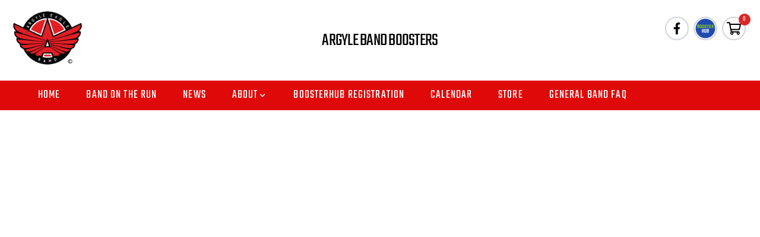

--- FILE ---
content_type: text/html; charset=utf-8
request_url: https://argyleband.boosterhub.com/home/2986/1398
body_size: 17663
content:
<!DOCTYPE html>
<html lang="en">
    <head>
        <meta property="og:type" content="article"/>
            
        <meta charset="utf-8">
        <meta name="viewport" content="width=device-width, initial-scale=1.0">
        <meta name="csrf-token" content="J0YdXJKxnCJ2VyU1g4DB2sDB3OjgawWRegNAgJCW">
        <title>Home</title>
        <link rel="stylesheet" href="https://cdnjs.cloudflare.com/ajax/libs/font-awesome/5.15.4/css/all.min.css" />
        <link rel="preload" as="style" href="https://argyleband.boosterhub.com/build/assets/app-CMHuhofN.css" /><link rel="stylesheet" href="https://argyleband.boosterhub.com/build/assets/app-CMHuhofN.css" data-navigate-track="reload" />        <link rel="preload" as="style" href="https://argyleband.boosterhub.com/build/assets/portal-QEXiLLas.css" /><link rel="stylesheet" href="https://argyleband.boosterhub.com/build/assets/portal-QEXiLLas.css" data-navigate-track="reload" />                <link rel="icon" type="image/png" href="https://boosterhub-production.nyc3.cdn.digitaloceanspaces.com/public/teams/logos/646f8b2a2c979.png"  }}" sizes="196x196" />
                <link href="https://argyleband.boosterhub.com/news-slider/news-slider.min.css" rel="stylesheet">
        <link href="https://argyleband.boosterhub.com/news-slider/news-styles.css" rel="stylesheet">
                <!-- Livewire Styles --><style >[wire\:loading][wire\:loading], [wire\:loading\.delay][wire\:loading\.delay], [wire\:loading\.inline-block][wire\:loading\.inline-block], [wire\:loading\.inline][wire\:loading\.inline], [wire\:loading\.block][wire\:loading\.block], [wire\:loading\.flex][wire\:loading\.flex], [wire\:loading\.table][wire\:loading\.table], [wire\:loading\.grid][wire\:loading\.grid], [wire\:loading\.inline-flex][wire\:loading\.inline-flex] {display: none;}[wire\:loading\.delay\.none][wire\:loading\.delay\.none], [wire\:loading\.delay\.shortest][wire\:loading\.delay\.shortest], [wire\:loading\.delay\.shorter][wire\:loading\.delay\.shorter], [wire\:loading\.delay\.short][wire\:loading\.delay\.short], [wire\:loading\.delay\.default][wire\:loading\.delay\.default], [wire\:loading\.delay\.long][wire\:loading\.delay\.long], [wire\:loading\.delay\.longer][wire\:loading\.delay\.longer], [wire\:loading\.delay\.longest][wire\:loading\.delay\.longest] {display: none;}[wire\:offline][wire\:offline] {display: none;}[wire\:dirty]:not(textarea):not(input):not(select) {display: none;}:root {--livewire-progress-bar-color: #2299dd;}[x-cloak] {display: none !important;}[wire\:cloak] {display: none !important;}</style>

        <link rel="preconnect" href="https://fonts.gstatic.com">
        <link href="https://fonts.googleapis.com/css2?family=Oswald:wght@200;400&display=swap" rel="stylesheet">
                <meta name="description" content="Award-Winning Argyle Marching Band Boosters in Argyle, Texas">
                <script>
        (function() {
            window.onpageshow = function(event) {
                if (event.persisted) {
                    window.location.reload();
                }
            };
        })();
    </script>
        <style>
            #body-default {
                min-width: 100% !important;
                font-family: 'Oswald', sans-serif !important;
                            }
        </style>
    </head>
    <body class="font-sans antialiased flex flex-col h-screen justify-between" id="body-default">
        <link rel="preload" as="style" href="https://argyleband.boosterhub.com/build/assets/quill-D32Un0ak.css" /><link rel="preload" as="style" href="https://argyleband.boosterhub.com/build/assets/app-BDclIWNv.css" /><link rel="modulepreload" href="https://argyleband.boosterhub.com/build/assets/app-DRoV16z4.js" /><link rel="modulepreload" href="https://argyleband.boosterhub.com/build/assets/quill-l3tq3ohs.js" /><link rel="modulepreload" href="https://argyleband.boosterhub.com/build/assets/Dropzone-B2CQ_Obn.js" /><link rel="modulepreload" href="https://argyleband.boosterhub.com/build/assets/full-calendar-BOIMHDcg.js" /><link rel="stylesheet" href="https://argyleband.boosterhub.com/build/assets/quill-D32Un0ak.css" data-navigate-track="reload" /><link rel="stylesheet" href="https://argyleband.boosterhub.com/build/assets/app-BDclIWNv.css" data-navigate-track="reload" /><script type="module" src="https://argyleband.boosterhub.com/build/assets/app-DRoV16z4.js" data-navigate-track="reload"></script>        <div id="fb-root" class="rounded-full"></div>
        <script>(function(d, s, id) {
        var js, fjs = d.getElementsByTagName(s)[0];
        if (d.getElementById(id)) return;
        js = d.createElement(s); js.id = id;
        js.src = "https://connect.facebook.net/en_US/sdk.js#xfbml=1&version=v3.0";
        fjs.parentNode.insertBefore(js, fjs);
        }(document, 'script', 'facebook-jssdk'));
    </script>
        <div
    x-data="{ open: false, message: null }"
    x-init="function() {
        let self = this;

        window.addEventListener('success-message', event => {
            self.open = true;
            self.message = event.detail.message;

            setTimeout(() => {
                self.open = false;
                self.message = null;
            }, 2000);
        });

                }"
    x-cloak
>
    <div
        class="fixed inset-0 flex items-end justify-center px-4 py-6 pointer-events-none sm:p-6 sm:items-start sm:justify-end z-50"
        x-show="open"
        x-transition:enter="transition transform duration-200"
        x-transition:enter-start="opacity-0 scale-125"
        x-transition:leave="transition duration-200"
        x-transition:leave-end="opacity-0"
    >
        <div
            class="max-w-sm w-full bg-white shadow-lg rounded-lg pointer-events-auto ring-1 ring-black ring-opacity-5 overflow-hidden">
            <div class="p-4">
                <div class="flex items-start">
                    <div class="flex-shrink-0 text-green-500">
                        <svg class="h-6 w-6 text-green-400" xmlns="http://www.w3.org/2000/svg" fill="none"
                             viewBox="0 0 24 24" stroke="currentColor" aria-hidden="true">
                            <path stroke-linecap="round" stroke-linejoin="round" stroke-width="2"
                                  d="M9 12l2 2 4-4m6 2a9 9 0 11-18 0 9 9 0 0118 0z"/>
                        </svg>
                    </div>
                    <div class="ml-3 w-0 flex-1 pt-0.5">
                        <p class="text-sm font-medium text-gray-900">
                            Success!
                        </p>
                        <p class="mt-1 text-sm text-gray-500" x-text="message"></p>
                    </div>
                    <div class="ml-4 flex-shrink-0 flex">
                        <button
                            class="bg-white rounded-md inline-flex text-gray-400 hover:text-gray-500 focus:outline-none focus:ring-2 focus:ring-offset-2 focus:ring-indigo-500"
                            x-on:click="open = false; message = null"
                        >
                            <span class="sr-only">Close</span>
                            <!-- Heroicon name: solid/x -->
                            <svg class="h-5 w-5" xmlns="http://www.w3.org/2000/svg" viewBox="0 0 20 20"
                                 fill="currentColor" aria-hidden="true">
                                <path fill-rule="evenodd"
                                      d="M4.293 4.293a1 1 0 011.414 0L10 8.586l4.293-4.293a1 1 0 111.414 1.414L11.414 10l4.293 4.293a1 1 0 01-1.414 1.414L10 11.414l-4.293 4.293a1 1 0 01-1.414-1.414L8.586 10 4.293 5.707a1 1 0 010-1.414z"
                                      clip-rule="evenodd"/>
                            </svg>
                        </button>
                    </div>
                </div>
            </div>
        </div>
    </div>
</div>
        <div
    x-data="{ open: false, message: null,clubImage:false,boosterImage:false }"
    x-init="function() {
        let self = this;

        window.addEventListener('success-message-support', event => {
            self.open = true;
            self.message = event.detail.message;
            if(self.message == 'external')
            self.clubImage = true
            else
            self.boosterImage = true

            
            setTimeout(() => {
                self.open = false;
                self.message = null;
            }, 5000);
        });

                }"
    x-cloak
>
<div  x-show="open">
    <div class="fixed z-10 inset-0 overflow-y-auto ease-out duration-400">

    <div class="flex items-end justify-center min-h-screen pt-4 px-4 pb-20 text-center sm:block sm:p-0">
        <div class="fixed inset-0 transition-opacity">
            <div class="absolute inset-0 bg-gray-500 opacity-75"></div>
        </div>
        <span class="hidden sm:inline-block sm:align-middle sm:h-screen"></span>​
        <div class="inline-block align-bottom bg-white rounded-lg text-left overflow-hidden shadow-xl transform transition-all sm:my-8 sm:align-middle sm:max-w-lg sm:w-full"
            role="dialog" aria-modal="true" aria-labelledby="modal-headline">
            <div wire:loading wire:target="store">
                <div class="absolute left-0 top-0 flex items-center justify-center
            h-full w-full backdrop-filter backdrop-blur-lg z-50 gap-4 text-gray-500">
                <svg class="animate-spin h-5 w-5 text-gray-600" xmlns="http://www.w3.org/2000/svg"
     fill="none" viewBox="0 0 24 24">
    <circle class="opacity-25" cx="12" cy="12" r="10" stroke="currentColor"
            stroke-width="4"></circle>
    <path class="opacity-75" fill="currentColor"
          d="M4 12a8 8 0 018-8V0C5.373 0 0 5.373 0 12h4zm2 5.291A7.962 7.962 0 014 12H0c0 3.042 1.135 5.824 3 7.938l3-2.647z"></path>
</svg>
                Processing...
            </div>
            </div>
            
            <form>
                <div class="bg-white px-4 pt-5 pb-4 sm:p-6 sm:pb-4 rounded-lg">

                    <div class="text-center" x-show="clubImage">
                                                <img src="https://boosterhub-production.nyc3.cdn.digitaloceanspaces.com/public/teams/logos/646f8b2a2c979.png" class="mx-auto mb-5">
                                            </div>
                    <div class="text-center" x-show="boosterImage">
                        <img src="https://argyleband.boosterhub.com/icons/logo.png" class="mx-auto mb-5">
                    </div>
                    <div class="text-center" x-show="boosterImage">
                        <p class="text-xl arial text-gray-800">Thank you for sending us a message.<br>
                        Our team will respond within 24 hours via email.</p>
                    </div>
                    <div class="text-center" x-show="clubImage">
                        <p class="text-xl arial text-gray-800">Thank you for sending us a message.<br>
                        Our team will respond to you as soon as possible.</p>
                    </div>
                </div>
            </form>

        </div>

    </div>

</div>


</div>
</div>
</div>
        <div
    x-data="{ open: false, message: null }"
    x-init="function() {
        let self = this;

        window.addEventListener('error-message', event => {
            self.open = true;
            self.message = event.detail.message;

            setTimeout(() => {
                self.open = false;
                self.message = null;
            }, 2000);
        });

                }"
    x-cloak
>
    <div
        class="fixed inset-0 flex items-end justify-center px-4 py-6 pointer-events-none sm:p-6 sm:items-start sm:justify-end z-50"
        x-show="open"
        x-transition:enter="transition transform duration-200"
        x-transition:enter-start="opacity-0 scale-125"
        x-transition:leave="transition duration-200"
        x-transition:leave-end="opacity-0"
    >
        <div
            class="max-w-sm w-full bg-white shadow-lg rounded-lg pointer-events-auto ring-1 ring-black ring-opacity-5 overflow-hidden">
            <div class="p-4">
                <div class="flex items-start">
                    <div class="flex-shrink-0">
                        <svg class="fill-current text-red-400 h-6 w-6 text-red-400" fill="currentColor" viewBox="0 0 20 20">
    <path fill-rule="evenodd" d="M10 18a8 8 0 100-16 8 8 0 000 16zM8.707 7.293a1 1 0 00-1.414 1.414L8.586 10l-1.293 1.293a1 1 0 101.414 1.414L10 11.414l1.293 1.293a1 1 0 001.414-1.414L11.414 10l1.293-1.293a1 1 0 00-1.414-1.414L10 8.586 8.707 7.293z" clip-rule="evenodd"/>
</svg>
                    </div>
                    <div class="ml-3 w-0 flex-1 pt-0.5">
                        <p class="text-sm font-medium text-gray-900">
                            Error!
                        </p>
                        <p class="mt-1 text-sm text-gray-500" x-text="message"></p>
                    </div>
                    <div class="ml-4 flex-shrink-0 flex">
                        <button
                            class="bg-white rounded-md inline-flex text-gray-400 hover:text-gray-500 focus:outline-none focus:ring-2 focus:ring-offset-2 focus:ring-indigo-500"
                            x-on:click="open = false; message = null"
                        >
                            <span class="sr-only">Close</span>
                            <svg class="h-5 w-5" xmlns="http://www.w3.org/2000/svg" viewBox="0 0 20 20"
                                 fill="currentColor" aria-hidden="true">
                                <path fill-rule="evenodd"
                                      d="M4.293 4.293a1 1 0 011.414 0L10 8.586l4.293-4.293a1 1 0 111.414 1.414L11.414 10l4.293 4.293a1 1 0 01-1.414 1.414L10 11.414l-4.293 4.293a1 1 0 01-1.414-1.414L8.586 10 4.293 5.707a1 1 0 010-1.414z"
                                      clip-rule="evenodd"/>
                            </svg>
                        </button>
                    </div>
                </div>
            </div>
        </div>
    </div>
</div>
        <div
    x-data="{ open: false, message: null }"
    x-init="function() {
        let self = this;

        window.addEventListener('warning-message', event => {
            self.open = true;
            self.message = event.detail.message;

            setTimeout(() => {
                self.open = false;
                self.message = null;
            }, 2000);
        });

                }"
    x-cloak
>
    <div
        class="fixed inset-0 flex items-end justify-center px-4 py-6 pointer-events-none sm:p-6 sm:items-start sm:justify-end z-50"
        x-show="open"
        x-transition:enter="transition transform duration-200"
        x-transition:enter-start="opacity-0 scale-125"
        x-transition:leave="transition duration-200"
        x-transition:leave-end="opacity-0"
    >
        <div
            class="max-w-sm w-full bg-white shadow-lg rounded-lg pointer-events-auto ring-1 ring-black ring-opacity-5 overflow-hidden">
            <div class="p-4">
                <div class="flex items-start">
                    <div class="flex-shrink-0">
                        <svg class="h-5 w-5 text-yellow-400" xmlns="http://www.w3.org/2000/svg" viewBox="0 0 20 20" fill="currentColor" aria-hidden="true">
    <path fill-rule="evenodd" d="M8.257 3.099c.765-1.36 2.722-1.36 3.486 0l5.58 9.92c.75 1.334-.213 2.98-1.742 2.98H4.42c-1.53 0-2.493-1.646-1.743-2.98l5.58-9.92zM11 13a1 1 0 11-2 0 1 1 0 012 0zm-1-8a1 1 0 00-1 1v3a1 1 0 002 0V6a1 1 0 00-1-1z" clip-rule="evenodd" />
</svg>
                    </div>
                    <div class="ml-3 w-0 flex-1 pt-0.5">
                        <p class="text-sm font-medium text-gray-900">
                            Warning!
                        </p>
                        <p class="mt-1 text-sm text-gray-500" x-text="message"></p>
                    </div>
                    <div class="ml-4 flex-shrink-0 flex">
                        <button
                            class="bg-white rounded-md inline-flex text-gray-400 hover:text-gray-500 focus:outline-none focus:ring-2 focus:ring-offset-2 focus:ring-indigo-500"
                            x-on:click="open = false; message = null"
                        >
                            <span class="sr-only">Close</span>
                            <svg class="h-5 w-5" xmlns="http://www.w3.org/2000/svg" viewBox="0 0 20 20"
                                 fill="currentColor" aria-hidden="true">
                                <path fill-rule="evenodd"
                                      d="M4.293 4.293a1 1 0 011.414 0L10 8.586l4.293-4.293a1 1 0 111.414 1.414L11.414 10l4.293 4.293a1 1 0 01-1.414 1.414L10 11.414l-4.293 4.293a1 1 0 01-1.414-1.414L8.586 10 4.293 5.707a1 1 0 010-1.414z"
                                      clip-rule="evenodd"/>
                            </svg>
                        </button>
                    </div>
                </div>
            </div>
        </div>
    </div>
</div>
        <div style=" font-family: 'Teko'">
            <script src="https://ajax.googleapis.com/ajax/libs/jquery/3.5.1/jquery.min.js"></script>
            <div x-data="{ sidebarOpen: false }" @keydown.window.escape="sidebarOpen = false">
    <div class="w-full flex flex-wrap items-center">
        <div class="w-full text-center border-b pb-2 mb-4 sm:hidden block">
            <h1 class="text-center  text-xl font-extrabold tracking-tight uppercase block text-black">
                <span class="block text-black"> Argyle Band Boosters</span>
            </h1>
        </div>
        <div class="w-1/2 sm:w-1/3 px-4 text-left">
                            <img class="sm:h-32 sm:w-32 w-16 h-16 mb-2 rounded-full object-cover" class="border"
                    src="https://boosterhub-production.nyc3.cdn.digitaloceanspaces.com/public/teams/logos/646f8b2a2c979.png" alt="">
                    </div>
        <div class="w-1/3 text-center px-4 sm:block hidden">
            <h1
                class="text-center text-xl sm:text-2xl md:text-3xl font-extrabold tracking-tight uppercase block text-black">
                <span class="block text-black"> Argyle Band Boosters</span>

            </h1>
        </div>
        <div class="w-1/2 sm:w-1/3 px-4 mobile-icon">
            <div class="onhover flex items-center justify-end mr-auo relative">
                <div class="icons-show lg:opacity-0 lg:hidden flex flex-wrap justify-end">
                    <a href="javascript:void(0)" class="flex w-10 h-10 mr-2 border-2 items-center justify-center rounded-full z-40">
                        <img class="h-6 pr-1" src="https://argyleband.boosterhub.com/icons/share.svg" alt="">
                    </a>
                </div>
                <div class="flex items-center justify-end lg:hidden">
                    <div>
                        <a href="https://argyleband.boosterhub.com/store/2990/?cart"
                            rel="noopener noreferrer"
                            class="mr-2 flex w-10 h-10 border-2 items-center justify-center rounded-full hover:opacity-70"
                            style="background-color: white">
                            <img class="w-6 h-6" src="https://argyleband.boosterhub.com/icons/shopping-cart.svg" alt="">
                        </a>
                    </div>
                    <div class="absolute -right-2 -top-2 group-hover:opacity-100 transition ease-in-out">
                        <span id="cart-product-count-mobile"
                            class="inline-flex items-center justify-center w-5 h-5 mr-2 text-xs font-bold  text-red-100 bg-red-600 rounded-full"></span>
                    </div>
                </div>
                <div
                    class="lg:flex lg:opacity-100 opacity-0 flex-wrap justify-end absolute -top-10 show-mobile transition-opacity">
                                            <a href="https://www.facebook.com/groups/692902094138189" target="_blank"
                            class="flex w-10 h-10 mr-2 border-2 items-center justify-center rounded-full hover:opacity-70"
                            style="background-color: white">
                            <svg class="h-5" aria-hidden="true" focusable="false" data-prefix="fab" data-icon="facebook-f"
     class="svg-inline--fa fa-facebook-f fa-w-10" role="img" xmlns="http://www.w3.org/2000/svg" viewBox="0 0 320 512">
    <path fill="currentColor"
          d="M279.14 288l14.22-92.66h-88.91v-60.13c0-25.35 12.42-50.06 52.24-50.06h40.42V6.26S260.43 0 225.36 0c-73.22 0-121.08 44.38-121.08 124.72v70.62H22.89V288h81.39v224h100.17V288z"></path>
</svg>
                        </a>
                                                                                
                                                                            

                    <a href="https://app.boosterhub.com/login" target="_blank" rel="noopener noreferrer"
                        class="mr-2 flex w-10 h-10 border-2 items-center justify-center rounded-full hover:opacity-70"
                        style="background-color: white">
                        <img src="https://argyleband.boosterhub.com/icons/icon_logo.png" class="w-9 h-9" alt="">
                        
                    </a>
                    <div class="lg:flex lg:block hidden">
                        <div>
                            <a href="https://argyleband.boosterhub.com/store/2990/?cart"
                                rel="noopener noreferrer"
                                class="mr-2 flex w-10 h-10 border-2 items-center justify-center rounded-full hover:opacity-70"
                                style="background-color: white">
                                <img class="w-6 h-6" src="https://argyleband.boosterhub.com/icons/shopping-cart.svg" alt="">
                            </a>
                        </div>
                        <div class="absolute -right-2 -top-2 group-hover:opacity-100 transition ease-in-out">
                            <span id="cart-product-count"
                                class="inline-flex items-center justify-center w-5 h-5 mr-2 text-xs font-bold  text-red-100 bg-red-600 rounded-full"></span>
                        </div>
                    </div>
                </div>
            </div>
        </div>
    </div>
    <nav class="hidden lg:block w-full" id='main-menu-smaller'
        style="background-color: #DF0909">
        <ul class="px-4 sm:px-8 py-3 h-full flex flex-wrap items-center text-white uppercase font-medium text-sm">
                                                                        <li class="">
                            <a class="font-semibold px-3 rounded inline-flex items-center" href=" https://argyleband.boosterhub.com/home/2986  " >
                                Home
                            </a>
                        </li>

                                                                                                            <li class="">
                            <a class="font-semibold px-3 rounded inline-flex items-center" href=" https://argyleband.boosterhub.com/about/8469  " >
                                BAND ON THE RUN
                            </a>
                        </li>

                                                                                                            <li class="">
                            <a class="font-semibold px-3 rounded inline-flex items-center" href=" https://argyleband.boosterhub.com/news/2988  " >
                                News
                            </a>
                        </li>

                                                                                    
                        <div class="dropdown inline-block relative">
                            <li>
                                <a class="font-semibold px-3 rounded inline-flex items-center">
                                    About
                                    <svg class="fill-current h-4 w-4" xmlns="http://www.w3.org/2000/svg"
                                        viewBox="0 0 20 20">
                                        <path
                                            d="M9.293 12.95l.707.707L15.657 8l-1.414-1.414L10 10.828 5.757 6.586 4.343 8z" />
                                    </svg>
                                </a>
                            </li>

                            <ul class="dropdown-menu z-10 absolute hidden pt-1">
                                                                    <li class=""><a href=" https://argyleband.boosterhub.com/about/3264 "
                                            class="rounded-t hover:bg-gray-400 py-2 px-4 block whitespace-nowrap"
                                            style="background-color: #DF0909">
                                            About</a></li>
                                                                    <li class=""><a href=" https://argyleband.boosterhub.com/about/8311 "
                                            class="rounded-t hover:bg-gray-400 py-2 px-4 block whitespace-nowrap"
                                            style="background-color: #DF0909">
                                            2025-2026 Board Members</a></li>
                                                            </ul>
                        </div>
                                                                                                            <li class="">
                            <a class="font-semibold px-3 rounded inline-flex items-center" href=" https://argyleband.boosterhub.com/register/2999  " >
                                BoosterHub Registration
                            </a>
                        </li>

                                                                                                            <li class="">
                            <a class="font-semibold px-3 rounded inline-flex items-center" href=" https://argyleband.boosterhub.com/calendar/2987  " >
                                Calendar
                            </a>
                        </li>

                                                                                                            <li class="">
                            <a class="font-semibold px-3 rounded inline-flex items-center" href=" https://argyleband.boosterhub.com/store/2990  " >
                                Store
                            </a>
                        </li>

                                                                                                            <li class="">
                            <a class="font-semibold px-3 rounded inline-flex items-center" href=" https://argyleband.boosterhub.com/about/3740  " >
                                General Band FAQ
                            </a>
                        </li>

                                                

        </ul>

    </nav>

    <div class="lg:hidden">
    <div class="flex items-center justify-end px-4 py-1.5 shadow bg-primary-700" style="background-color: #DF0909">
    <div>
        <button type="button" @click.stop="sidebarOpen = true" class="-mr-3 h-12 w-12 inline-flex items-center justify-center rounded-md text-white hover:text-gray-300 relative z-50">
            <span class="sr-only">Open sidebar</span>
            <svg class="h-6 w-6" xmlns="http://www.w3.org/2000/svg" fill="none" viewBox="0 0 24 24" stroke="currentColor" aria-hidden="true">
    <path stroke-linecap="round" stroke-linejoin="round" stroke-width="2" d="M4 6h16M4 12h16M4 18h16"></path>
</svg>
        </button>
    </div>
</div>
    </div>

    <div x-show="sidebarOpen" class="lg:hidden" style="display: none;">
        <div class="fixed inset-0 flex z-40">
            <div @click="sidebarOpen = false" x-show="sidebarOpen"
                x-description="Off-canvas menu overlay, show/hide based on off-canvas menu state."
                x-transition:enter="transition-opacity ease-linear duration-300" x-transition:enter-start="opacity-0"
                x-transition:enter-end="opacity-100" x-transition:leave="transition-opacity ease-linear duration-300"
                x-transition:leave-start="opacity-100" x-transition:leave-end="opacity-0" class="fixed inset-0"
                style="display: none;">
                <div class="absolute inset-0 bg-gray-600 opacity-75"></div>
            </div>

            <div x-show="sidebarOpen" x-ref="sidebar" tabindex="0"
                x-description="Off-canvas menu, show/hide based on off-canvas menu state."
                x-transition:enter="transition ease-in-out duration-300 transform"
                x-transition:enter-start="-translate-x-full" x-transition:enter-end="translate-x-0"
                x-transition:leave="transition ease-in-out duration-300 transform"
                x-transition:leave-start="translate-x-0" x-transition:leave-end="-translate-x-full"
                class="relative flex-1 flex flex-col max-w-xs w-full bg-white focus:outline-none"
                style="display: none;">
                <div class="absolute top-0 right-0 -mr-12 pt-2">
                    <button type="button" x-show="sidebarOpen" @click="sidebarOpen = false"
                        class="ml-1 flex items-center justify-center h-10 w-10 rounded-full focus:outline-none focus:ring-2 focus:ring-inset focus:ring-white"
                        style="display: none;">
                        <span class="sr-only">Close sidebar</span>

                        <svg class="h-6 w-6 text-white" x-description="Heroicon name: x" xmlns="http://www.w3.org/2000/svg" fill="none" viewBox="0 0 24 24" stroke="currentColor" aria-hidden="true">
    <path stroke-linecap="round" stroke-linejoin="round" stroke-width="2" d="M6 18L18 6M6 6l12 12"></path>
</svg>
                    </button>
                </div>
                <div class="flex-1 h-0 pt-5 pb-4 overflow-y-auto">
                    <div class="flex-shrink-0 flex items-center px-4">
                        <img src="https://boosterhub-production.nyc3.cdn.digitaloceanspaces.com/public/teams/logos/646f8b2a2c979.png" alt=""
                            class="h-16 w-auto">
                    </div>
                    <nav aria-label="Sidebar" class="mt-5">
                        <div class="px-2 space-y-4 font-menu">
                                                                                                                                                                        <a  href="https://argyleband.boosterhub.com/home/2986"      class="
     text-gray-600      group flex items-center px-2 py-2 text-base font-medium rounded-md">
    Home
</a>

                                                                                                                                                                                                                                            <a  href="https://argyleband.boosterhub.com/about/8469"      class="
     text-gray-600      group flex items-center px-2 py-2 text-base font-medium rounded-md">
    BAND ON THE RUN
</a>

                                                                                                                                                                                                                                            <a  href="https://argyleband.boosterhub.com/news/2988"      class="
     text-gray-600      group flex items-center px-2 py-2 text-base font-medium rounded-md">
    News
</a>

                                                                                                                                                                                                                                            <div @click.away="open = false" class="relative" x-data="{ open: false }">
                                            <div @click="open = !open">
                                                <span
                                                    class="text-gray-600 items-center cursor-pointer px-2 py-2 text-base font-medium rounded-md"">
                                                   About </span>
                                                <svg fill=" currentColor" viewBox="0 0 20 20"
                                                    :class="{'rotate-180': open, 'rotate-0': !open}"
                                                    class="inline w-4 h-4 mt-1 ml-1 transition-transform duration-200 transform md:-mt-1 rotate-0">
                                                    <path fill-rule="evenodd"
                                                        d="M5.293 7.293a1 1 0 011.414 0L10 10.586l3.293-3.293a1 1 0 111.414 1.414l-4 4a1 1 0 01-1.414 0l-4-4a1 1 0 010-1.414z"
                                                        clip-rule="evenodd"></path>
                                                    </svg>
                                            </div>

                                            <div x-show="open" x-transition:enter="transition ease-out duration-100"
                                                x-transition:enter-start="transform opacity-0 scale-95"
                                                x-transition:enter-end="transform opacity-100 scale-100"
                                                x-transition:leave="transition ease-in duration-75"
                                                x-transition:leave-start="transform opacity-100 scale-100"
                                                x-transition:leave-end="transform opacity-0 scale-95"
                                                class="absolute right-0 w-full mt-2 origin-top-right rounded-md shadow-lg z-50"
                                                style="display: none;">
                                                <div class="px-2 py-2 bg-white rounded-md shadow">
                                                                                                                                                                    <a  href="https://argyleband.boosterhub.com/about/3264"      class="
     text-gray-600      group flex items-center px-2 py-2 text-base font-medium rounded-md">
    About
</a>
                                                                                                                                                                    <a  href="https://argyleband.boosterhub.com/about/8311"      class="
     text-gray-600      group flex items-center px-2 py-2 text-base font-medium rounded-md">
    2025-2026 Board Members
</a>
                                                                                                    </div>

                                            </div>
                                        </div>
                                                                                                                                                                                                                                            <a  href="https://argyleband.boosterhub.com/register/2999"      class="
     text-gray-600      group flex items-center px-2 py-2 text-base font-medium rounded-md">
    BoosterHub Registration
</a>

                                                                                                                                                                                                                                            <a  href="https://argyleband.boosterhub.com/calendar/2987"      class="
     text-gray-600      group flex items-center px-2 py-2 text-base font-medium rounded-md">
    Calendar
</a>

                                                                                                                                                                                                                                            <a  href="https://argyleband.boosterhub.com/store/2990"      class="
     text-gray-600      group flex items-center px-2 py-2 text-base font-medium rounded-md">
    Store
</a>

                                                                                                                                                                                                                                            <a  href="https://argyleband.boosterhub.com/about/3740"      class="
     text-gray-600      group flex items-center px-2 py-2 text-base font-medium rounded-md">
    General Band FAQ
</a>

                                                                                                                        </div>
                    </nav>
                </div>
            </div>
            <div class="flex-shrink-0 w-14" aria-hidden="true">
                <!-- Force sidebar to shrink to fit close icon -->
            </div>
        </div>

    </div>
</div>
<style>
    .dropdown:hover .dropdown-menu {
        display: block;
    }
    @media (max-width:1024px) {
        .mobile-icon .onhover .show-mobile {
            right: 15px;
        }
        .mobile-icon .onhover .icons-show:hover + div + .show-mobile {
            opacity: 1;
        }
    }
    @media (max-width:768px) {
        .mobile-icon .onhover .show-mobile {
            right: 100px;
        }}

</style>
        </div>
       
        <main class="mb-auto" style=" font-family: 'Teko'">
                                        <div class="relative md:h-112 h-40">
  <div class="absolute inset-x-0 bottom-0 h-1/2 bg-gray-100"></div>
  <div class="relative shadow-xl h-full sm:overflow-hidden">
    <div class="absolute inset-0 bg-no-repeat bg-cover bg-center h-full"
            style="background-image: url('https://boosterhub-production.nyc3.cdn.digitaloceanspaces.com/public/cms/a96f364a-4557-4b63-bce0-4f63719fb120/6cNYYcYdDHKgoLJ6iKswYDNaQQ4H3WjJOwJ2c2He.jpg');">

            <div class="absolute inset-0"
                style="mix-blend-mode: multiply;  background-color: #7C6B6B "></div>
        </div>
        <div class="relative px-4 py-8 sm:px-6 sm:py-24 lg:px-8 responsive-main-header md:block hidden">
                      <h1 class="text-center text-4xl font-extrabold tracking-tight sm:text-5xl lg:text-6xl uppercase block text-white" style="font-size:6rem;" id="team-header">
              <span class="block text-white">Argyle Band Boosters</span>
          </h1>
                                <h1 class="text-center text-4xl font-extrabold tracking-tight sm:text-5xl lg:text-6xl uppercase block text-white" style="font-size:3rem;font-weight: 400;" id="team-header">
              <span class="block text-white"></span>
          </h1>
                              <p class="mt-6 max-w-lg mx-auto text-center text-xl text-white sm:max-w-3xl" style="letter-spacing: 0.12px; font-size:2rem;font-style:italic;">
              The Argyle Band Boosters are a 501(3)(c) non-profit organization that supports the SGC/Middle/HS  band program.
          </p>
                </div>
  </div>

</div>

<div style="background-color: #DF0909">


<div class="relative px-4 py-8 sm:px-6 sm:py-24 lg:px-8 responsive-main-header md:hidden block">
      <h1 class="text-center text-4xl font-extrabold tracking-tight sm:text-5xl lg:text-6xl uppercase block text-white" style="font-size:6rem;" id="team-header">
      <span class="block text-white">Argyle Band Boosters</span>
  </h1>
        <h1 class="text-center text-4xl font-extrabold tracking-tight sm:text-5xl lg:text-6xl uppercase block text-white" style="font-size:3rem;font-weight: 400;" id="team-header">
      <span class="block text-white"></span>
  </h1>
      <p class="mt-6 max-w-lg mx-auto text-center text-xl text-white sm:max-w-3xl" style="letter-spacing: 0.12px; font-size:2rem;font-style:italic;">
      The Argyle Band Boosters are a 501(3)(c) non-profit organization that supports the SGC/Middle/HS  band program.
  </p>
  </div>
</div>


        
    <section class="w-full md:h-24 bg-primary-700 md:flex md:items-center p-4 md:p-0"
    style="background-color: #DF0909;display: flex">
    <div class="w-full sm:px-24">

       
                                    <div class="text-center flex flex-col md:flex-row md:items-center md:justify-between">
            <h1 class="text-center text-xl font-extrabold tracking-tight sm:text-2xl portal-title"
                style="font-size:2rem;font-style:italic;">
                <span class="block text-white uppercase">Shop our 2025-2026 spirit wear!</span>
            </h1>

            <a href="https://kristees.biz/collections/argyle-band"
                class="p-3 mt-4 lg:mt-0 border border-white rounded text-white hover:bg-white hover:text-primary-700 transition-all duration-300 call-to-action">
                Click Here
            </a>
            </div>

                            </div>
</section>    <div>
    <div class="gap-2 pt-8">
        <div class="w-full">
            <section wire:snapshot="{&quot;data&quot;:{&quot;news&quot;:false,&quot;unFeaturedNews&quot;:[[],{&quot;s&quot;:&quot;arr&quot;}],&quot;newsImageArray&quot;:[[],{&quot;s&quot;:&quot;arr&quot;}],&quot;newsImagesFiles&quot;:[[],{&quot;s&quot;:&quot;arr&quot;}],&quot;singleNewsImages&quot;:[[[{&quot;url&quot;:&quot;https:\/\/boosterhub-production.nyc3.cdn.digitaloceanspaces.com\/public\/webmaster\/site-news\/photo\/45555\/65682b42cde75.jpg&quot;,&quot;type&quot;:&quot;image&quot;},{&quot;s&quot;:&quot;arr&quot;}]],{&quot;s&quot;:&quot;arr&quot;}],&quot;singleNews&quot;:[[],{&quot;key&quot;:1398,&quot;class&quot;:&quot;App\\Models\\SiteNews&quot;,&quot;s&quot;:&quot;elmdl&quot;}],&quot;featuredNews&quot;:null,&quot;showButtons&quot;:true,&quot;editing&quot;:false,&quot;editNews&quot;:false,&quot;hideDate&quot;:false,&quot;hideDetails&quot;:false,&quot;omitFromHomePage&quot;:false,&quot;newsDetails&quot;:true,&quot;headline&quot;:null,&quot;newsDate&quot;:null,&quot;article&quot;:null,&quot;articleLength&quot;:null,&quot;featured&quot;:null,&quot;siteId&quot;:243,&quot;newsId&quot;:null,&quot;newsImage&quot;:null,&quot;image&quot;:[[],{&quot;s&quot;:&quot;arr&quot;}],&quot;currentUrl&quot;:&quot;https:\/\/argyleband.boosterhub.com\/home\/2986\/1398&quot;,&quot;newsDelId&quot;:null,&quot;pageSlug&quot;:&quot;home&quot;,&quot;newsPageFacebookUrl&quot;:&quot;https:\/\/argyleband.boosterhub.com\/home\/2986&quot;,&quot;showDelete&quot;:false,&quot;imageCrop&quot;:null,&quot;extension&quot;:null,&quot;imageCropUrl&quot;:null,&quot;editImageCropId&quot;:null,&quot;CroppedImages&quot;:null,&quot;imageCropModal&quot;:false,&quot;uploadType&quot;:&quot;local&quot;,&quot;showModal&quot;:false,&quot;allowMultiple&quot;:true,&quot;uploadKey&quot;:null,&quot;paginators&quot;:[[],{&quot;s&quot;:&quot;arr&quot;}]},&quot;memo&quot;:{&quot;id&quot;:&quot;uDPMmJNonCw2gzBVTvMN&quot;,&quot;name&quot;:&quot;news.news&quot;,&quot;path&quot;:&quot;home\/2986\/1398&quot;,&quot;method&quot;:&quot;GET&quot;,&quot;children&quot;:{&quot;lw-348498748-0&quot;:[&quot;div&quot;,&quot;g7lLfe1dp5UACSSa1G2x&quot;]},&quot;scripts&quot;:[],&quot;assets&quot;:[],&quot;errors&quot;:[],&quot;locale&quot;:&quot;en&quot;},&quot;checksum&quot;:&quot;802efa02b147a017b1c192fbccf5ecbe9b3f41b1646a534eca5536387ce9f4ef&quot;}" wire:effects="{&quot;listeners&quot;:[&quot;edit-news:first-image&quot;,&quot;refresh-crop-edit-image-url&quot;,&quot;update-file:selected&quot;,&quot;close-files-modal&quot;,&quot;response-accepted&quot;]}" wire:id="uDPMmJNonCw2gzBVTvMN"  class="bg-white overflow-x-hidden">
    <div class="w-full md:container mx-auto">
        <!--[if BLOCK]><![endif]-->        <div x-data="{
        configOpen: window.Livewire.find('uDPMmJNonCw2gzBVTvMN').entangle('editNews').live
        }">
        <!--[if ENDBLOCK]><![endif]-->
    <div :class="configOpen === true ? 'flex gap-2 ' : 'gap-2'">
        <div :class="configOpen === true ? 'w-9/12 ' : 'w-full'">
            <div>
<!--[if BLOCK]><![endif]--><!--[if ENDBLOCK]><![endif]-->
<div wire:snapshot="{&quot;data&quot;:{&quot;show&quot;:false,&quot;prompt&quot;:&quot;&quot;,&quot;response&quot;:&quot;&quot;,&quot;chatHistory&quot;:[[],{&quot;s&quot;:&quot;arr&quot;}],&quot;loading&quot;:false,&quot;type&quot;:&quot;&quot;,&quot;key&quot;:null,&quot;showError&quot;:false,&quot;showInstructions&quot;:true,&quot;chatHistories&quot;:[[],{&quot;s&quot;:&quot;arr&quot;}]},&quot;memo&quot;:{&quot;id&quot;:&quot;g7lLfe1dp5UACSSa1G2x&quot;,&quot;name&quot;:&quot;champ.chat-dialog&quot;,&quot;path&quot;:&quot;home\/2986\/1398&quot;,&quot;method&quot;:&quot;GET&quot;,&quot;children&quot;:[],&quot;scripts&quot;:[],&quot;assets&quot;:[],&quot;errors&quot;:[],&quot;locale&quot;:&quot;en&quot;},&quot;checksum&quot;:&quot;0c402d03eb6a2aa92d4168b807f48d93e8ef81b63b9b1c7d497db74e8f7825aa&quot;}" wire:effects="{&quot;listeners&quot;:[&quot;open-champ-dialog&quot;,&quot;link-copied&quot;],&quot;dispatches&quot;:[{&quot;name&quot;:&quot;tooltip:restart&quot;,&quot;params&quot;:[]}]}" wire:id="g7lLfe1dp5UACSSa1G2x">
    <!--[if BLOCK]><![endif]--><!--[if ENDBLOCK]><![endif]-->
</div>
<!--[if BLOCK]><![endif]--><div class="w-full px-4 lg:px-24">
    <div class="shadow-xl rounded">
        <ul class="bo-slider">
            <!--[if BLOCK]><![endif]-->                <!--[if BLOCK]><![endif]-->                    <!--[if BLOCK]><![endif]-->                        <li data-url="https://boosterhub-production.nyc3.cdn.digitaloceanspaces.com/public/webmaster/site-news/photo/45555/65682b42cde75.jpg" data-type="image"></li>
                    <!--[if ENDBLOCK]><![endif]-->
                <!--[if ENDBLOCK]><![endif]-->
            <!--[if ENDBLOCK]><![endif]-->
        </ul>
    </div>
    <div class="w-full">
      
        <div class="flex flex-wrap items-center">
            <!--[if BLOCK]><![endif]-->            <h1 class="text-webmaster text-2xl mb-4">AMS/Sixth Grade Center Band Winter Concerts</h1>
            <!--[if ENDBLOCK]><![endif]-->
            <div class="fb-share-button m-2 " 
            data-href="https://argyleband.boosterhub.com/news/2988/1398" 
            data-size="large"
            data-layout="button">
            </div>
            <div>
                <a href="https://twitter.com/share?url=https://argyleband.boosterhub.com/news/2988/1398" 
                class="twitter-share-btn"   target="_blank"><i class="fab fa-twitter" ></i>&nbsp; Tweet</a>
            </div>
        </div>
     
        <!--[if BLOCK]><![endif]-->        <span class="flex items-center text-gray-400 text-2xl mt-2 mb-6">
            11-30-23
            <!-- Icon provided by FontAwesome -->
<!-- License: CC 4.0 https://fontawesome.com/license -->
<svg class="w-4 h-4 ml-2" aria-hidden="true" focusable="false" data-prefix="far" data-icon="clock" class="svg-inline--fa fa-clock fa-w-16"
     role="img" xmlns="http://www.w3.org/2000/svg" viewBox="0 0 512 512">
    <path fill="currentColor"
          d="M256 8C119 8 8 119 8 256s111 248 248 248 248-111 248-248S393 8 256 8zm0 448c-110.5 0-200-89.5-200-200S145.5 56 256 56s200 89.5 200 200-89.5 200-200 200zm61.8-104.4l-84.9-61.7c-3.1-2.3-4.9-5.9-4.9-9.7V116c0-6.6 5.4-12 12-12h32c6.6 0 12 5.4 12 12v141.7l66.8 48.6c5.4 3.9 6.5 11.4 2.6 16.8L334.6 349c-3.9 5.3-11.4 6.5-16.8 2.6z"></path>
</svg>
        </span>
        <!--[if ENDBLOCK]><![endif]-->
        <!--[if BLOCK]><![endif]-->        <div class="ql-editor mb-2 p-style-detail des-style ancher-color-underline font-helvetica">
            <p><p>The beginner band will perform on Monday, December 4th at 6:00 in the Argyle High School Auditorium!</p><p><br></p><p>Advanced bands will perform on Tuesday, December 5th at 6:30 in the Argyle Middle School Auditorium!</p></p>
        </div>
        <!--[if ENDBLOCK]><![endif]-->
    </div>
</div>



<!--[if ENDBLOCK]><![endif]-->



</div>        </div>
        <div x-show="configOpen === true" class="w-3/12 origin-bottom-right"
            x-transition:enter="transition ease-out duration-100"
            x-transition:enter-start="transform opacity-0 scale-95"
            x-transition:enter-end="transform opacity-100 scale-100" x-transition:leave="transition ease-in duration-75"
            x-transition:leave-start="transform opacity-100 scale-100"
            x-transition:leave-end="transform opacity-0 scale-95" x-cloak="">
            <div class="sticky -top-2">
                <div class="pt-6">
                    <div class="bg-white shadow lg:rounded-lg p-4 flex overflow-y-auto overflow-x-hidden soft-scrollbar sm:block" content-class="p-0">
    <!--[if BLOCK]><![endif]--><!--[if ENDBLOCK]><![endif]-->
</div>
                </div>
            </div>
        </div>
    </div>
    </div>
<div wire:key="news-image-crop-">
    <!--[if BLOCK]><![endif]--><!--[if ENDBLOCK]><![endif]-->
</div>
    </div>
</section>
        </div>
    </div>
</div>
    <section class="bg-gray-200">
    <div class="w-full px-4 md:px-24 py-8">
        <div class="w-full text-center">
            <h1 class="uppercase text-xl font-extrabold tracking-tight sm:text-2xl portal-title">Upcoming Events</h1>
        </div>

        <div wire:snapshot="{&quot;data&quot;:{&quot;site&quot;:[[],{&quot;key&quot;:243,&quot;class&quot;:&quot;App\\Models\\Site&quot;,&quot;relations&quot;:[&quot;teamSetting&quot;,&quot;teamSocial&quot;,&quot;team&quot;],&quot;s&quot;:&quot;elmdl&quot;}],&quot;showOpportunities&quot;:false,&quot;showVolunteer&quot;:false,&quot;showCalendarModal&quot;:null,&quot;page&quot;:null,&quot;user&quot;:null,&quot;event&quot;:null,&quot;firstName&quot;:&quot;&quot;,&quot;lastName&quot;:&quot;&quot;,&quot;email&quot;:&quot;&quot;,&quot;phone&quot;:&quot;&quot;,&quot;opportunities&quot;:[[],{&quot;s&quot;:&quot;arr&quot;}],&quot;refinedOpportunities&quot;:[[],{&quot;s&quot;:&quot;arr&quot;}],&quot;opportunityIds&quot;:[[],{&quot;s&quot;:&quot;arr&quot;}],&quot;disableInput&quot;:false,&quot;show&quot;:false,&quot;opportunitiesToFill&quot;:[[],{&quot;s&quot;:&quot;arr&quot;}],&quot;volunteerMessage&quot;:null,&quot;tagIds&quot;:[[],{&quot;s&quot;:&quot;arr&quot;}],&quot;conditions&quot;:[[],{&quot;s&quot;:&quot;arr&quot;}],&quot;tagGroup&quot;:[[],{&quot;s&quot;:&quot;arr&quot;}]},&quot;memo&quot;:{&quot;id&quot;:&quot;VfBZ72meqWJQAw5GeDaA&quot;,&quot;name&quot;:&quot;calendar.event-list&quot;,&quot;path&quot;:&quot;home\/2986\/1398&quot;,&quot;method&quot;:&quot;GET&quot;,&quot;children&quot;:[],&quot;scripts&quot;:[],&quot;assets&quot;:[],&quot;errors&quot;:[],&quot;locale&quot;:&quot;en&quot;},&quot;checksum&quot;:&quot;4d7dd03783123b410ed064f6398f48dd96fea9544e8e1477060eec6a20d28255&quot;}" wire:effects="[]" wire:id="VfBZ72meqWJQAw5GeDaA" class="flex flex-wrap -mx-4">
    <div>
        <!--[if BLOCK]><![endif]--><!--[if ENDBLOCK]><![endif]-->
    </div>
    <!--[if BLOCK]><![endif]-->    <div wire:click="getEventDetails(751047)"
        class="w-full md:w-1/3 px-4">
        <div class=" bg-white cursor-pointer shadow rounded p-4 transform hover:shadow-lg hover:scale-105 duration-75 my-2 md:my-0 event">
            <h1 class="text-webmaster text-sm mb-3 event-title">
                <span class="cursor-pointer">AMS Girls Basketball Concessions</span>
            </h1>
            <span class="text-gray-400 text-sm flex items-center mb-2">
                <?xml version="1.0" encoding="utf-8"?>
<!-- Generator: Adobe Illustrator 24.3.0, SVG Export Plug-In . SVG Version: 6.00 Build 0)  -->
<svg version="1.1" id="Layer_1" xmlns="http://www.w3.org/2000/svg" xmlns:xlink="http://www.w3.org/1999/xlink" x="0px" y="0px" viewBox="0 0 580 580" style="enable-background:new 0 0 580 580;" xml:space="preserve" class="w-4 h-4 inline mr-2 -mt-1">
<style type="text/css">
	.st0{fill:#17469E;}
	.st1{fill:none;stroke-width:30;stroke-linecap:round;stroke-linejoin:round;stroke-miterlimit:10;}
	.st2{fill:#17469E;stroke:#17469E;stroke-width:30;stroke-linecap:round;stroke-linejoin:round;stroke-miterlimit:10;}
	.st3{fill:none;stroke:#FFFFFF;stroke-width:30;stroke-linecap:round;stroke-linejoin:round;stroke-miterlimit:10;}
	.st4{fill:#FFFFFF;}
	.st5{fill:#FFFFFF;stroke:#FFFFFF;stroke-width:30;stroke-linecap:round;stroke-linejoin:round;stroke-miterlimit:10;}
	.st6{fill:none;stroke:#17469E;stroke-width:25;stroke-linecap:round;stroke-linejoin:round;stroke-miterlimit:10;}
	.st7{fill:none;stroke:#FFFFFF;stroke-width:25;stroke-linecap:round;stroke-linejoin:round;stroke-miterlimit:10;}
</style>
<g>
	<path class="st1 stroke-current" d="M142.2,150.6L142.2,150.6c-16,0-29-13-29-29V94.8c0-16,13-29,29-29l0,0c16,0,29,13,29,29v26.7
		C171.3,137.6,158.3,150.6,142.2,150.6z" style="fill: none" />
	<path class="st1 stroke-current" d="M437.8,150.6L437.8,150.6c-16,0-29-13-29-29V94.8c0-16,13-29,29-29l0,0c16,0,29,13,29,29v26.7
		C466.8,137.6,453.8,150.6,437.8,150.6z" style="fill: none" />
	<line class="st1 stroke-current" x1="408.7" y1="105" x2="171.3" y2="105" style="fill: none" />
	<path class="st1 stroke-current" d="M113.2,105H75.6c-23,0-41.6,18.6-41.6,41.6v46.8v12.5h4.1h506.1h1.8v-12.5v-46.8c0-23-18.6-41.6-41.6-41.6
		h-37.6" style="fill: none" />
	<path class="st1 stroke-current" d="M546,193.4v279.1c0,23-18.6,41.6-41.6,41.6H75.6c-23,0-41.6-18.6-41.6-41.6V193.4" style="fill: none" />
	<line class="st1 stroke-current" x1="38.1" y1="205.9" x2="544.2" y2="205.9" style="fill: none" />
</g>
</svg>
                Jan, 21 2026 4:00 PM
                <!--[if BLOCK]><![endif]-->                    - Jan, 21 2026 8:30 PM
                <!--[if ENDBLOCK]><![endif]-->
            </span>
            <span class="text-gray-400 text-sm flex items-center">
                <svg class="w-4 h-4 inline mr-2 -mt-1" xmlns="http://www.w3.org/2000/svg" width="11.898" height="17.001" viewBox="0 0 11.898 17.001">
    <defs>
        <style>
            .pin-a {
                fill: currentColor;
            }
        </style>
    </defs>
    <path class="pin-a"
          d="M-15711.05-973h0a44.922,44.922,0,0,1-2.975-3.973c-1.357-2.049-2.975-4.939-2.975-7.076a5.957,5.957,0,0,1,5.95-5.951,5.957,5.957,0,0,1,5.948,5.951c0,2.138-1.618,5.028-2.975,7.076a44.684,44.684,0,0,1-2.973,3.973Zm0-13.6a2.554,2.554,0,0,0-2.551,2.551,2.552,2.552,0,0,0,2.551,2.548,2.551,2.551,0,0,0,2.548-2.548A2.552,2.552,0,0,0-15711.05-986.6Z"
          transform="translate(15717 990.001)"/>
</svg>
                Argyle Middle School
            </span>
        </div>
    </div>
    <div wire:click="getEventDetails(751024)"
        class="w-full md:w-1/3 px-4">
        <div class=" bg-white cursor-pointer shadow rounded p-4 transform hover:shadow-lg hover:scale-105 duration-75 my-2 md:my-0 event">
            <h1 class="text-webmaster text-sm mb-3 event-title">
                <span class="cursor-pointer">AMS Boy&#039;s Basketball Concessions</span>
            </h1>
            <span class="text-gray-400 text-sm flex items-center mb-2">
                <?xml version="1.0" encoding="utf-8"?>
<!-- Generator: Adobe Illustrator 24.3.0, SVG Export Plug-In . SVG Version: 6.00 Build 0)  -->
<svg version="1.1" id="Layer_1" xmlns="http://www.w3.org/2000/svg" xmlns:xlink="http://www.w3.org/1999/xlink" x="0px" y="0px" viewBox="0 0 580 580" style="enable-background:new 0 0 580 580;" xml:space="preserve" class="w-4 h-4 inline mr-2 -mt-1">
<style type="text/css">
	.st0{fill:#17469E;}
	.st1{fill:none;stroke-width:30;stroke-linecap:round;stroke-linejoin:round;stroke-miterlimit:10;}
	.st2{fill:#17469E;stroke:#17469E;stroke-width:30;stroke-linecap:round;stroke-linejoin:round;stroke-miterlimit:10;}
	.st3{fill:none;stroke:#FFFFFF;stroke-width:30;stroke-linecap:round;stroke-linejoin:round;stroke-miterlimit:10;}
	.st4{fill:#FFFFFF;}
	.st5{fill:#FFFFFF;stroke:#FFFFFF;stroke-width:30;stroke-linecap:round;stroke-linejoin:round;stroke-miterlimit:10;}
	.st6{fill:none;stroke:#17469E;stroke-width:25;stroke-linecap:round;stroke-linejoin:round;stroke-miterlimit:10;}
	.st7{fill:none;stroke:#FFFFFF;stroke-width:25;stroke-linecap:round;stroke-linejoin:round;stroke-miterlimit:10;}
</style>
<g>
	<path class="st1 stroke-current" d="M142.2,150.6L142.2,150.6c-16,0-29-13-29-29V94.8c0-16,13-29,29-29l0,0c16,0,29,13,29,29v26.7
		C171.3,137.6,158.3,150.6,142.2,150.6z" style="fill: none" />
	<path class="st1 stroke-current" d="M437.8,150.6L437.8,150.6c-16,0-29-13-29-29V94.8c0-16,13-29,29-29l0,0c16,0,29,13,29,29v26.7
		C466.8,137.6,453.8,150.6,437.8,150.6z" style="fill: none" />
	<line class="st1 stroke-current" x1="408.7" y1="105" x2="171.3" y2="105" style="fill: none" />
	<path class="st1 stroke-current" d="M113.2,105H75.6c-23,0-41.6,18.6-41.6,41.6v46.8v12.5h4.1h506.1h1.8v-12.5v-46.8c0-23-18.6-41.6-41.6-41.6
		h-37.6" style="fill: none" />
	<path class="st1 stroke-current" d="M546,193.4v279.1c0,23-18.6,41.6-41.6,41.6H75.6c-23,0-41.6-18.6-41.6-41.6V193.4" style="fill: none" />
	<line class="st1 stroke-current" x1="38.1" y1="205.9" x2="544.2" y2="205.9" style="fill: none" />
</g>
</svg>
                Jan, 21 2026 4:00 PM
                <!--[if BLOCK]><![endif]-->                    - Jan, 21 2026 8:30 PM
                <!--[if ENDBLOCK]><![endif]-->
            </span>
            <span class="text-gray-400 text-sm flex items-center">
                <svg class="w-4 h-4 inline mr-2 -mt-1" xmlns="http://www.w3.org/2000/svg" width="11.898" height="17.001" viewBox="0 0 11.898 17.001">
    <defs>
        <style>
            .pin-a {
                fill: currentColor;
            }
        </style>
    </defs>
    <path class="pin-a"
          d="M-15711.05-973h0a44.922,44.922,0,0,1-2.975-3.973c-1.357-2.049-2.975-4.939-2.975-7.076a5.957,5.957,0,0,1,5.95-5.951,5.957,5.957,0,0,1,5.948,5.951c0,2.138-1.618,5.028-2.975,7.076a44.684,44.684,0,0,1-2.973,3.973Zm0-13.6a2.554,2.554,0,0,0-2.551,2.551,2.552,2.552,0,0,0,2.551,2.548,2.551,2.551,0,0,0,2.548-2.548A2.552,2.552,0,0,0-15711.05-986.6Z"
          transform="translate(15717 990.001)"/>
</svg>
                Argyle Middle School
            </span>
        </div>
    </div>
    <div wire:click="getEventDetails(637679)"
        class="w-full md:w-1/3 px-4">
        <div class=" bg-white cursor-pointer shadow rounded p-4 transform hover:shadow-lg hover:scale-105 duration-75 my-2 md:my-0 event">
            <h1 class="text-webmaster text-sm mb-3 event-title">
                <span class="cursor-pointer">AHS Lady Basketball Concessions</span>
            </h1>
            <span class="text-gray-400 text-sm flex items-center mb-2">
                <?xml version="1.0" encoding="utf-8"?>
<!-- Generator: Adobe Illustrator 24.3.0, SVG Export Plug-In . SVG Version: 6.00 Build 0)  -->
<svg version="1.1" id="Layer_1" xmlns="http://www.w3.org/2000/svg" xmlns:xlink="http://www.w3.org/1999/xlink" x="0px" y="0px" viewBox="0 0 580 580" style="enable-background:new 0 0 580 580;" xml:space="preserve" class="w-4 h-4 inline mr-2 -mt-1">
<style type="text/css">
	.st0{fill:#17469E;}
	.st1{fill:none;stroke-width:30;stroke-linecap:round;stroke-linejoin:round;stroke-miterlimit:10;}
	.st2{fill:#17469E;stroke:#17469E;stroke-width:30;stroke-linecap:round;stroke-linejoin:round;stroke-miterlimit:10;}
	.st3{fill:none;stroke:#FFFFFF;stroke-width:30;stroke-linecap:round;stroke-linejoin:round;stroke-miterlimit:10;}
	.st4{fill:#FFFFFF;}
	.st5{fill:#FFFFFF;stroke:#FFFFFF;stroke-width:30;stroke-linecap:round;stroke-linejoin:round;stroke-miterlimit:10;}
	.st6{fill:none;stroke:#17469E;stroke-width:25;stroke-linecap:round;stroke-linejoin:round;stroke-miterlimit:10;}
	.st7{fill:none;stroke:#FFFFFF;stroke-width:25;stroke-linecap:round;stroke-linejoin:round;stroke-miterlimit:10;}
</style>
<g>
	<path class="st1 stroke-current" d="M142.2,150.6L142.2,150.6c-16,0-29-13-29-29V94.8c0-16,13-29,29-29l0,0c16,0,29,13,29,29v26.7
		C171.3,137.6,158.3,150.6,142.2,150.6z" style="fill: none" />
	<path class="st1 stroke-current" d="M437.8,150.6L437.8,150.6c-16,0-29-13-29-29V94.8c0-16,13-29,29-29l0,0c16,0,29,13,29,29v26.7
		C466.8,137.6,453.8,150.6,437.8,150.6z" style="fill: none" />
	<line class="st1 stroke-current" x1="408.7" y1="105" x2="171.3" y2="105" style="fill: none" />
	<path class="st1 stroke-current" d="M113.2,105H75.6c-23,0-41.6,18.6-41.6,41.6v46.8v12.5h4.1h506.1h1.8v-12.5v-46.8c0-23-18.6-41.6-41.6-41.6
		h-37.6" style="fill: none" />
	<path class="st1 stroke-current" d="M546,193.4v279.1c0,23-18.6,41.6-41.6,41.6H75.6c-23,0-41.6-18.6-41.6-41.6V193.4" style="fill: none" />
	<line class="st1 stroke-current" x1="38.1" y1="205.9" x2="544.2" y2="205.9" style="fill: none" />
</g>
</svg>
                Jan, 22 2026 4:00 PM
                <!--[if BLOCK]><![endif]-->                    - Jan, 22 2026 9:00 PM
                <!--[if ENDBLOCK]><![endif]-->
            </span>
            <span class="text-gray-400 text-sm flex items-center">
                <svg class="w-4 h-4 inline mr-2 -mt-1" xmlns="http://www.w3.org/2000/svg" width="11.898" height="17.001" viewBox="0 0 11.898 17.001">
    <defs>
        <style>
            .pin-a {
                fill: currentColor;
            }
        </style>
    </defs>
    <path class="pin-a"
          d="M-15711.05-973h0a44.922,44.922,0,0,1-2.975-3.973c-1.357-2.049-2.975-4.939-2.975-7.076a5.957,5.957,0,0,1,5.95-5.951,5.957,5.957,0,0,1,5.948,5.951c0,2.138-1.618,5.028-2.975,7.076a44.684,44.684,0,0,1-2.973,3.973Zm0-13.6a2.554,2.554,0,0,0-2.551,2.551,2.552,2.552,0,0,0,2.551,2.548,2.551,2.551,0,0,0,2.548-2.548A2.552,2.552,0,0,0-15711.05-986.6Z"
          transform="translate(15717 990.001)"/>
</svg>
                Argyle High School
            </span>
        </div>
    </div>
<!--[if ENDBLOCK]><![endif]-->

</div>

        
        
        
        
        
        

    </div>
</section>
    <section class="w-full md:h-24 bg-primary-700 md:flex md:items-center p-4 md:p-0"
    style="background-color: #DF0909;display: flex">
    <div class="w-full sm:px-24">

       
                                    <div class="text-center flex flex-col md:flex-row md:items-center md:justify-between">
            <h1 class="text-center text-xl font-extrabold tracking-tight sm:text-2xl portal-title"
                style="font-size:2rem;font-style:italic;">
                <span class="block text-white uppercase">Become our Sponsor!</span>
            </h1>

            <a href="https://argylebandboosters.com/store/2990"
                class="p-3 mt-4 lg:mt-0 border border-white rounded text-white hover:bg-white hover:text-primary-700 transition-all duration-300 call-to-action">
                Click Here
            </a>
            </div>

                            </div>
</section>    <section>
            <div class="w-full px-4 md:px-24 py-8">
            <div class="w-full text-center">
                <h1 class="uppercase text-xl font-extrabold tracking-tight sm:text-2xl portal-title">Our Sponsors</h1>
            </div>

            <div class="w-full mt-4">
                                                                                                                        <div class="flex flex-wrap items-center justify-center -mx-4">
                                            <div class="px-4 mb-8 flex justify-center items-center w-1/6">
                            <div class="w-40">
                                <div class="relative">
                                                                            <img src="https://boosterhub-production.nyc3.cdn.digitaloceanspaces.com/public/cms/a96f364a-4557-4b63-bce0-4f63719fb120/Z6bAU81bawAyYhJIEvH4HobQoVIY8eQcBFIzWMhx.jpg" alt="" class="">
                                    
                                                                    </div>
                            </div>
                        </div>
                                            <div class="px-4 mb-8 flex justify-center items-center w-1/6">
                            <div class="w-40">
                                <div class="relative">
                                                                            <img src="https://boosterhub-production.nyc3.cdn.digitaloceanspaces.com/public/cms/a96f364a-4557-4b63-bce0-4f63719fb120/sxTd935LH96JnJhcLXtyEFcI3bmoDc0euxttgKZz.png" alt="" class="">
                                    
                                                                    </div>
                            </div>
                        </div>
                                            <div class="px-4 mb-8 flex justify-center items-center w-1/6">
                            <div class="w-40">
                                <div class="relative">
                                                                            <img src="https://boosterhub-production.nyc3.cdn.digitaloceanspaces.com/public/cms/a96f364a-4557-4b63-bce0-4f63719fb120/Am48PEBPFcwSRJKBptR1gokHCh0wkgoBh8760o7K.png" alt="" class="">
                                    
                                                                    </div>
                            </div>
                        </div>
                                            <div class="px-4 mb-8 flex justify-center items-center w-1/6">
                            <div class="w-40">
                                <div class="relative">
                                                                            <img src="https://boosterhub-production.nyc3.cdn.digitaloceanspaces.com/public/cms/a96f364a-4557-4b63-bce0-4f63719fb120/aLARzx6ULAe4cKqhabVuFFx1VQspCwqJdHYf1CNK.png" alt="" class="">
                                    
                                                                    </div>
                            </div>
                        </div>
                                            <div class="px-4 mb-8 flex justify-center items-center w-1/6">
                            <div class="w-40">
                                <div class="relative">
                                                                            <img src="https://boosterhub-production.nyc3.cdn.digitaloceanspaces.com/public/cms/a96f364a-4557-4b63-bce0-4f63719fb120/xtY8WLxsboXomx1vsUhLw35JOjcwdSycg32gUZQF.png" alt="" class="">
                                    
                                                                    </div>
                            </div>
                        </div>
                                            <div class="px-4 mb-8 flex justify-center items-center w-1/6">
                            <div class="w-40">
                                <div class="relative">
                                                                            <img src="https://boosterhub-production.nyc3.cdn.digitaloceanspaces.com/public/cms/a96f364a-4557-4b63-bce0-4f63719fb120/Urr8NWDi2eLrP52mQ0yXFFAabfKoiK6bfldB9VpO.png" alt="" class="">
                                    
                                                                    </div>
                            </div>
                        </div>
                                            <div class="px-4 mb-8 flex justify-center items-center w-1/6">
                            <div class="w-40">
                                <div class="relative">
                                                                            <img src="https://boosterhub-production.nyc3.cdn.digitaloceanspaces.com/public/cms/a96f364a-4557-4b63-bce0-4f63719fb120/VJyu69tVa30lfupT1prYsZ2e0m6CgNUAfQH4NYgE.jpg" alt="" class="">
                                    
                                                                    </div>
                            </div>
                        </div>
                                            <div class="px-4 mb-8 flex justify-center items-center w-1/6">
                            <div class="w-40">
                                <div class="relative">
                                                                            <img src="https://boosterhub-production.nyc3.cdn.digitaloceanspaces.com/public/cms/a96f364a-4557-4b63-bce0-4f63719fb120/Bab7Hb2FFmdbJGxay5yEbcpjr698rNUigSxDXypF.png" alt="" class="">
                                    
                                                                    </div>
                            </div>
                        </div>
                                            <div class="px-4 mb-8 flex justify-center items-center w-1/6">
                            <div class="w-40">
                                <div class="relative">
                                                                            <img src="https://boosterhub-production.nyc3.cdn.digitaloceanspaces.com/public/cms/a96f364a-4557-4b63-bce0-4f63719fb120/nqtqm0R6vbxYe4ez4SfIb6c1tlnUR6K1B75bsgf5.jpg" alt="" class="">
                                    
                                                                    </div>
                            </div>
                        </div>
                                            <div class="px-4 mb-8 flex justify-center items-center w-1/6">
                            <div class="w-40">
                                <div class="relative">
                                                                            <img src="https://boosterhub-production.nyc3.cdn.digitaloceanspaces.com/public/cms/a96f364a-4557-4b63-bce0-4f63719fb120/obrb2DKcCB0XXKxvL5r7MIBVreHucx5jvIr4LkmS.png" alt="" class="">
                                    
                                                                    </div>
                            </div>
                        </div>
                                            <div class="px-4 mb-8 flex justify-center items-center w-1/6">
                            <div class="w-40">
                                <div class="relative">
                                                                            <img src="https://boosterhub-production.nyc3.cdn.digitaloceanspaces.com/public/cms/a96f364a-4557-4b63-bce0-4f63719fb120/n7hoR1QgggsCOeSeCDRzjmRvbjj3irGGSKuI84Di.png" alt="" class="">
                                    
                                                                    </div>
                            </div>
                        </div>
                                            <div class="px-4 mb-8 flex justify-center items-center w-1/6">
                            <div class="w-40">
                                <div class="relative">
                                                                            <img src="https://boosterhub-production.nyc3.cdn.digitaloceanspaces.com/public/cms/a96f364a-4557-4b63-bce0-4f63719fb120/qBvFNisX7m2QqvcbYXlSp2oRtGXLgKMkMloyFcgB.png" alt="" class="">
                                    
                                                                    </div>
                            </div>
                        </div>
                                            <div class="px-4 mb-8 flex justify-center items-center w-1/6">
                            <div class="w-40">
                                <div class="relative">
                                                                            <img src="https://boosterhub-production.nyc3.cdn.digitaloceanspaces.com/public/cms/a96f364a-4557-4b63-bce0-4f63719fb120/NONyoIPFj5SacANyLmogQCi5AZCZvvAq4SLppeGc.png" alt="" class="">
                                    
                                                                    </div>
                            </div>
                        </div>
                                            <div class="px-4 mb-8 flex justify-center items-center w-1/6">
                            <div class="w-40">
                                <div class="relative">
                                                                            <img src="https://boosterhub-production.nyc3.cdn.digitaloceanspaces.com/public/cms/a96f364a-4557-4b63-bce0-4f63719fb120/4BQ5cBoC6BQOD3J0oqceLujT0Q1V5FySMDGbnkaG.png" alt="" class="">
                                    
                                                                    </div>
                            </div>
                        </div>
                                            <div class="px-4 mb-8 flex justify-center items-center w-1/6">
                            <div class="w-40">
                                <div class="relative">
                                                                            <img src="https://boosterhub-production.nyc3.cdn.digitaloceanspaces.com/public/cms/a96f364a-4557-4b63-bce0-4f63719fb120/ffMdtsW9dgRQK6dNr2Jq9rkO6SI5OHvaytiL4rI9.png" alt="" class="">
                                    
                                                                    </div>
                            </div>
                        </div>
                                            <div class="px-4 mb-8 flex justify-center items-center w-1/6">
                            <div class="w-40">
                                <div class="relative">
                                                                            <img src="https://boosterhub-production.nyc3.cdn.digitaloceanspaces.com/public/cms/a96f364a-4557-4b63-bce0-4f63719fb120/kQSHztOgLWHgEGyRHLCfXx9cpMs0980hiknJULVo.jpg" alt="" class="">
                                    
                                                                    </div>
                            </div>
                        </div>
                                    </div>
            </div>
        </div>
    </section>
    <section>
    <div class="relative md:h-112 h-40">
        <div class="absolute inset-x-0 bottom-0 h-1/2 bg-gray-100"></div>
        <div class="relative shadow-xl sm:overflow-hidden">
            <div class="absolute inset-0 bg-no-repeat bg-cover bg-center h-full"
            style="background-image: url('https://boosterhub-production.nyc3.cdn.digitaloceanspaces.com/public/cms/a96f364a-4557-4b63-bce0-4f63719fb120/FXoESzOpU7ahKnlJsh3gtd6IzF1phYp6BkU2SNjT.jpg');">
                <div class="absolute inset-0"
                     style="mix-blend-mode: multiply; background-color: #767373"></div>
            </div>
            <div class="relative px-4 py-16 sm:px-6 sm:py-24 lg:py-32 lg:px-8">
                <h1 class="uppercase text-xl font-extrabold tracking-tight sm:text-3xl text-center text-white portal-title">
                    SUBSCRIBE FOR UPDATES
                </h1>
                <p class="mt-6 max-w-lg mx-auto text-center text-xl text-white sm:max-w-3xl">
                    Subscribe to our club for updates and latest news
                </p>
                <div wire:snapshot="{&quot;data&quot;:{&quot;email&quot;:&quot;&quot;,&quot;teamId&quot;:441,&quot;name&quot;:&quot;&quot;,&quot;config&quot;:[{&quot;path&quot;:&quot;site.themes.default.components.newsletter&quot;,&quot;color&quot;:[{&quot;type&quot;:&quot;color&quot;,&quot;label&quot;:&quot;Overlay color&quot;,&quot;order&quot;:2,&quot;value&quot;:&quot;#767373&quot;,&quot;configs&quot;:[{&quot;show&quot;:true},{&quot;s&quot;:&quot;arr&quot;}]},{&quot;s&quot;:&quot;arr&quot;}],&quot;image&quot;:[{&quot;type&quot;:&quot;image&quot;,&quot;label&quot;:&quot;Background Image&quot;,&quot;order&quot;:1,&quot;value&quot;:&quot;https:\/\/boosterhub-production.nyc3.cdn.digitaloceanspaces.com\/public\/cms\/a96f364a-4557-4b63-bce0-4f63719fb120\/FXoESzOpU7ahKnlJsh3gtd6IzF1phYp6BkU2SNjT.jpg&quot;,&quot;configs&quot;:[[],{&quot;s&quot;:&quot;arr&quot;}],&quot;image_style&quot;:&quot;Fill&quot;},{&quot;s&quot;:&quot;arr&quot;}],&quot;fields&quot;:[[&quot;name&quot;,&quot;email&quot;],{&quot;s&quot;:&quot;arr&quot;}],&quot;editable&quot;:true},{&quot;s&quot;:&quot;arr&quot;}],&quot;states&quot;:[[],{&quot;keys&quot;:[1,2,3,4,5,6,7,8,9,10,11,12,13,14,15,16,17,18,19,20,21,22,23,24,25,26,27,28,29,30,31,32,33,34,35,36,37,38,39,40,41,42,43,44,45,46,47,48,49,50,51],&quot;class&quot;:&quot;Illuminate\\Database\\Eloquent\\Collection&quot;,&quot;modelClass&quot;:&quot;App\\Models\\State&quot;,&quot;s&quot;:&quot;elcl&quot;}],&quot;peopleValues&quot;:[[],{&quot;s&quot;:&quot;arr&quot;}],&quot;peopleSelectedFields&quot;:[{&quot;name&quot;:true,&quot;email&quot;:true},{&quot;s&quot;:&quot;arr&quot;}],&quot;customFields&quot;:[[],{&quot;keys&quot;:[540,725,819,2633],&quot;class&quot;:&quot;Illuminate\\Database\\Eloquent\\Collection&quot;,&quot;modelClass&quot;:&quot;App\\Models\\CustomField&quot;,&quot;s&quot;:&quot;elcl&quot;}],&quot;customFieldsTypes&quot;:[{&quot;Instrument&quot;:[[],{&quot;key&quot;:540,&quot;class&quot;:&quot;App\\Models\\CustomField&quot;,&quot;s&quot;:&quot;elmdl&quot;}],&quot;Second Email&quot;:[[],{&quot;key&quot;:725,&quot;class&quot;:&quot;App\\Models\\CustomField&quot;,&quot;s&quot;:&quot;elmdl&quot;}],&quot;Birthday&quot;:[[],{&quot;key&quot;:819,&quot;class&quot;:&quot;App\\Models\\CustomField&quot;,&quot;s&quot;:&quot;elmdl&quot;}],&quot;Third Email&quot;:[[],{&quot;key&quot;:2633,&quot;class&quot;:&quot;App\\Models\\CustomField&quot;,&quot;s&quot;:&quot;elmdl&quot;}]},{&quot;s&quot;:&quot;arr&quot;}],&quot;userTableAttributesDropDown&quot;:[{&quot;name&quot;:&quot;Enter Name&quot;,&quot;email&quot;:&quot;Enter Email&quot;,&quot;phone_number&quot;:&quot;Enter Phone Number&quot;,&quot;note&quot;:&quot;Enter Note&quot;,&quot;organization&quot;:&quot;Enter Organization&quot;,&quot;address&quot;:&quot;Enter Address&quot;,&quot;ein&quot;:&quot;Enter EIN&quot;,&quot;state&quot;:&quot;Enter State&quot;,&quot;city&quot;:&quot;Enter City&quot;,&quot;zip&quot;:&quot;Enter Zip&quot;,&quot;Instrument&quot;:&quot;Enter Instrument&quot;,&quot;Second Email&quot;:&quot;Enter Second Email&quot;,&quot;Birthday&quot;:&quot;Enter Birthday&quot;,&quot;Third Email&quot;:&quot;Enter Third Email&quot;},{&quot;s&quot;:&quot;arr&quot;}],&quot;mapping&quot;:[{&quot;name&quot;:&quot;Name&quot;,&quot;email&quot;:&quot;Email&quot;,&quot;phone_number&quot;:&quot;Phone Number&quot;,&quot;note&quot;:&quot;Note&quot;,&quot;organization&quot;:&quot;Organization&quot;,&quot;address&quot;:&quot;Address&quot;,&quot;ein&quot;:&quot;EIN&quot;,&quot;state&quot;:&quot;State&quot;,&quot;city&quot;:&quot;City&quot;,&quot;zip&quot;:&quot;Zip&quot;,&quot;Instrument&quot;:&quot;Enter Instrument&quot;,&quot;Second Email&quot;:&quot;Enter Second Email&quot;,&quot;Birthday&quot;:&quot;Enter Birthday&quot;,&quot;Third Email&quot;:&quot;Enter Third Email&quot;},{&quot;s&quot;:&quot;arr&quot;}]},&quot;memo&quot;:{&quot;id&quot;:&quot;lyT5Pw7XWDtXQXkVtQ5d&quot;,&quot;name&quot;:&quot;webmaster.news-letter&quot;,&quot;path&quot;:&quot;home\/2986\/1398&quot;,&quot;method&quot;:&quot;GET&quot;,&quot;children&quot;:[],&quot;scripts&quot;:[],&quot;assets&quot;:[],&quot;errors&quot;:[],&quot;locale&quot;:&quot;en&quot;},&quot;checksum&quot;:&quot;7f35f32157fb664062b319772c8689cc656da25a72d3f75a82f9c50cc03682df&quot;}" wire:effects="[]" wire:id="lyT5Pw7XWDtXQXkVtQ5d" class="items-center justify-center pt-8 gap-4">
    <div class="w-full md:w-full">
        <div class="relative flex flex-wrap justify-center">
        <!--[if BLOCK]><![endif]-->        <!--[if BLOCK]><![endif]-->        <div class="w-full md:w-1/2 lg:w-1/4 mb-2 md:px-3">
            <!--[if BLOCK]><![endif]-->            <input   class="rounded-md shadow-sm border-gray-300 focus:border-indigo-300 focus:ring focus:ring-indigo-200 focus:ring-opacity-50 rounded-lg border w-full" placeholder="Enter Name" required="required" wire:model.live="peopleValues.name" type="text">
            <!--[if ENDBLOCK]><![endif]-->
            <!--[if BLOCK]><![endif]-->            <!--[if BLOCK]><![endif]--><!--[if ENDBLOCK]><![endif]-->
            <!--[if ENDBLOCK]><![endif]-->
        </div>
        <!--[if ENDBLOCK]><![endif]-->
                <!--[if BLOCK]><![endif]-->        <div class="w-full md:w-1/2 lg:w-1/4 mb-2 md:px-3">
            <!--[if BLOCK]><![endif]-->            <input   class="rounded-md shadow-sm border-gray-300 focus:border-indigo-300 focus:ring focus:ring-indigo-200 focus:ring-opacity-50 rounded-lg border w-full" placeholder="Enter Email" required="required" wire:model.live="peopleValues.email" type="email">
            <!--[if ENDBLOCK]><![endif]-->
            <!--[if BLOCK]><![endif]-->            <!--[if BLOCK]><![endif]--><!--[if ENDBLOCK]><![endif]-->
            <!--[if ENDBLOCK]><![endif]-->
        </div>
        <!--[if ENDBLOCK]><![endif]-->
                <!--[if BLOCK]><![endif]--><!--[if ENDBLOCK]><![endif]-->
                <!--[if BLOCK]><![endif]--><!--[if ENDBLOCK]><![endif]-->
                <!--[if BLOCK]><![endif]--><!--[if ENDBLOCK]><![endif]-->
                <!--[if BLOCK]><![endif]--><!--[if ENDBLOCK]><![endif]-->
                <!--[if BLOCK]><![endif]--><!--[if ENDBLOCK]><![endif]-->
                <!--[if BLOCK]><![endif]--><!--[if ENDBLOCK]><![endif]-->
                <!--[if BLOCK]><![endif]--><!--[if ENDBLOCK]><![endif]-->
                <!--[if BLOCK]><![endif]--><!--[if ENDBLOCK]><![endif]-->
                <!--[if BLOCK]><![endif]--><!--[if ENDBLOCK]><![endif]-->
                <!--[if BLOCK]><![endif]--><!--[if ENDBLOCK]><![endif]-->
                <!--[if BLOCK]><![endif]--><!--[if ENDBLOCK]><![endif]-->
                <!--[if BLOCK]><![endif]--><!--[if ENDBLOCK]><![endif]-->
        <!--[if ENDBLOCK]><![endif]-->
        </div>
    </div>

    <div class="text-center mt-5">
<a href="javascript:void(0)" wire:click="newLetterSubscribe()"
       class="p-3 border border-white rounded text-white hover:bg-white hover:text-primary-700 transition-all duration-300 block mt-4 md:inline md:mt-0 text-center">
        Subscribe
</a>
</div>
</div>

            </div>
        </div>

    </div>
</section>
    <div>
<footer wire:snapshot="{&quot;data&quot;:{&quot;menu&quot;:[[],{&quot;keys&quot;:{&quot;0&quot;:2986,&quot;8&quot;:8469,&quot;2&quot;:2988,&quot;5&quot;:3264,&quot;4&quot;:2999,&quot;1&quot;:2987,&quot;3&quot;:2990,&quot;6&quot;:3740},&quot;class&quot;:&quot;Illuminate\\Database\\Eloquent\\Collection&quot;,&quot;modelClass&quot;:&quot;App\\Models\\SitePage&quot;,&quot;s&quot;:&quot;elcl&quot;}],&quot;site&quot;:[[],{&quot;key&quot;:243,&quot;class&quot;:&quot;App\\Models\\Site&quot;,&quot;relations&quot;:[&quot;teamSetting&quot;,&quot;teamSocial&quot;,&quot;team&quot;],&quot;s&quot;:&quot;elmdl&quot;}],&quot;children&quot;:[{&quot;1281&quot;:[[[[],{&quot;key&quot;:3264,&quot;class&quot;:&quot;App\\Models\\SitePage&quot;,&quot;s&quot;:&quot;elmdl&quot;}],[[],{&quot;key&quot;:8311,&quot;class&quot;:&quot;App\\Models\\SitePage&quot;,&quot;s&quot;:&quot;elmdl&quot;}]],{&quot;class&quot;:&quot;Illuminate\\Support\\Collection&quot;,&quot;s&quot;:&quot;clctn&quot;}]},{&quot;s&quot;:&quot;arr&quot;}],&quot;teamSocials&quot;:[[],{&quot;key&quot;:204,&quot;class&quot;:&quot;App\\Models\\TeamSocial&quot;,&quot;s&quot;:&quot;elmdl&quot;}],&quot;config&quot;:[{&quot;path&quot;:&quot;site.themes.default.components.footer&quot;,&quot;editable&quot;:true,&quot;font-color&quot;:[{&quot;type&quot;:&quot;color&quot;,&quot;label&quot;:&quot;Font color&quot;,&quot;order&quot;:2,&quot;value&quot;:&quot;#ffffff&quot;,&quot;configs&quot;:[{&quot;show&quot;:true},{&quot;s&quot;:&quot;arr&quot;}]},{&quot;s&quot;:&quot;arr&quot;}],&quot;description&quot;:[{&quot;type&quot;:&quot;textarea&quot;,&quot;label&quot;:&quot;Club Description&quot;,&quot;order&quot;:3,&quot;value&quot;:&quot;&quot;,&quot;styles&quot;:&quot;text-gray-300 pt-4 text-justify&quot;,&quot;configs&quot;:[[],{&quot;s&quot;:&quot;arr&quot;}]},{&quot;s&quot;:&quot;arr&quot;}],&quot;overlay-color&quot;:[{&quot;type&quot;:&quot;color&quot;,&quot;label&quot;:&quot;Overlay color&quot;,&quot;order&quot;:1,&quot;value&quot;:&quot;#0C0B0B&quot;,&quot;configs&quot;:[{&quot;show&quot;:true},{&quot;s&quot;:&quot;arr&quot;}]},{&quot;s&quot;:&quot;arr&quot;}]},{&quot;s&quot;:&quot;arr&quot;}],&quot;storeLinkId&quot;:2990,&quot;teamSettings&quot;:[[],{&quot;key&quot;:383,&quot;class&quot;:&quot;App\\Models\\Setting&quot;,&quot;s&quot;:&quot;elmdl&quot;}],&quot;showPrivacyPolicy&quot;:false,&quot;showTerms&quot;:false},&quot;memo&quot;:{&quot;id&quot;:&quot;PAXH3wSfOAOoaVC2HeLE&quot;,&quot;name&quot;:&quot;footer&quot;,&quot;path&quot;:&quot;home\/2986\/1398&quot;,&quot;method&quot;:&quot;GET&quot;,&quot;children&quot;:{&quot;lw-2200442089-0&quot;:[&quot;div&quot;,&quot;LRDRCzV3XB6tOYRNNNsc&quot;]},&quot;scripts&quot;:[],&quot;assets&quot;:[],&quot;errors&quot;:[],&quot;locale&quot;:&quot;en&quot;},&quot;checksum&quot;:&quot;ee24c79035ddc50322c33b993b949855e29463ce3d584525def61068521a0330&quot;}" wire:effects="[]" wire:id="PAXH3wSfOAOoaVC2HeLE" style="background-color: #0C0B0B; color: #ffffff">
    <div wire:ignore class="w-full px-4 md:px-24 py-14">
        <div class="md:flex md:items-center gap-4">
            <div class="w-full md:w-1/3">
                <img src="https://boosterhub-production.nyc3.cdn.digitaloceanspaces.com/public/teams/logos/646f8b2a2c979.png" alt="" class="h-32 mb-2 rounded-full w-32 object-cover">
                <p class="pt-4 text-justify">
                    
                </p>
            </div>

            <div class="w-full md:w-1/3 mt-8 lg:mt-0">
                <div id="footer-menu"
                     class="footer-no-marker lg:w-1/2 lg:mx-auto grid grid-cols-2 flex items-center justify-items-left gap-4 uppercase font-bold"
                >
                                <!--[if BLOCK]><![endif]-->                    <!--[if BLOCK]><![endif]-->                        <li>
                            <a href="  https://argyleband.boosterhub.com/home/2986  ">
                                Home
                            </a>
                        </li>

                    <!--[if ENDBLOCK]><![endif]-->
                <!--[if ENDBLOCK]><![endif]-->
                            <!--[if BLOCK]><![endif]-->                    <!--[if BLOCK]><![endif]-->                        <li>
                            <a href="  https://argyleband.boosterhub.com/about/8469  ">
                                BAND ON THE RUN
                            </a>
                        </li>

                    <!--[if ENDBLOCK]><![endif]-->
                <!--[if ENDBLOCK]><![endif]-->
                            <!--[if BLOCK]><![endif]-->                    <!--[if BLOCK]><![endif]-->                        <li>
                            <a href="  https://argyleband.boosterhub.com/news/2988  ">
                                News
                            </a>
                        </li>

                    <!--[if ENDBLOCK]><![endif]-->
                <!--[if ENDBLOCK]><![endif]-->
                            <!--[if BLOCK]><![endif]-->                    <!--[if BLOCK]><![endif]-->
                        <div class="dropdown inline-block relative">
                            <li>
                                <a class="font-semibold py-2 rounded inline-flex items-center">
                                    About
                                    <svg class="fill-current h-4 w-4" xmlns="http://www.w3.org/2000/svg"
                                        viewBox="0 0 20 20">
                                        <path
                                            d="M9.293 12.95l.707.707L15.657 8l-1.414-1.414L10 10.828 5.757 6.586 4.343 8z" />
                                    </svg>
                                </a>
                            </li>

                            <ul class="dropdown-menu z-10 absolute hidden pt-1">
                                <!--[if BLOCK]><![endif]-->                                    <li class=""><a href="   https://argyleband.boosterhub.com/about/3264  "
                                            class="rounded-t hover:bg-gray-400 py-2 px-4 block whitespace-nowrap"
                                            style="background-color: #DF0909">
                                            About</a></li>
                                                                    <li class=""><a href="   https://argyleband.boosterhub.com/about/8311  "
                                            class="rounded-t hover:bg-gray-400 py-2 px-4 block whitespace-nowrap"
                                            style="background-color: #DF0909">
                                            2025-2026 Board Members</a></li>
                                <!--[if ENDBLOCK]><![endif]-->
                            </ul>
                        </div>
                    <!--[if ENDBLOCK]><![endif]-->
                <!--[if ENDBLOCK]><![endif]-->
                            <!--[if BLOCK]><![endif]-->                    <!--[if BLOCK]><![endif]-->                        <li>
                            <a href="  https://argyleband.boosterhub.com/register/2999  ">
                                BoosterHub Registration
                            </a>
                        </li>

                    <!--[if ENDBLOCK]><![endif]-->
                <!--[if ENDBLOCK]><![endif]-->
                            <!--[if BLOCK]><![endif]-->                    <!--[if BLOCK]><![endif]-->                        <li>
                            <a href="  https://argyleband.boosterhub.com/calendar/2987  ">
                                Calendar
                            </a>
                        </li>

                    <!--[if ENDBLOCK]><![endif]-->
                <!--[if ENDBLOCK]><![endif]-->
                            <!--[if BLOCK]><![endif]-->                    <!--[if BLOCK]><![endif]-->                        <li>
                            <a href="  https://argyleband.boosterhub.com/store/2990  ">
                                Store
                            </a>
                        </li>

                    <!--[if ENDBLOCK]><![endif]-->
                <!--[if ENDBLOCK]><![endif]-->
                            <!--[if BLOCK]><![endif]-->                    <!--[if BLOCK]><![endif]-->                        <li>
                            <a href="  https://argyleband.boosterhub.com/about/3740  ">
                                General Band FAQ
                            </a>
                        </li>

                    <!--[if ENDBLOCK]><![endif]-->
                <!--[if ENDBLOCK]><![endif]-->
            <!--[if ENDBLOCK]><![endif]-->

             <li>
                <div>
                    <div wire:snapshot="{&quot;data&quot;:{&quot;openSupport&quot;:false,&quot;type&quot;:&quot;footer&quot;,&quot;tagIds&quot;:[[],{&quot;s&quot;:&quot;arr&quot;}],&quot;conditions&quot;:[[],{&quot;s&quot;:&quot;arr&quot;}],&quot;tagGroup&quot;:[[],{&quot;s&quot;:&quot;arr&quot;}]},&quot;memo&quot;:{&quot;id&quot;:&quot;LRDRCzV3XB6tOYRNNNsc&quot;,&quot;name&quot;:&quot;contact-us-button&quot;,&quot;path&quot;:&quot;home\/2986\/1398&quot;,&quot;method&quot;:&quot;GET&quot;,&quot;children&quot;:[],&quot;scripts&quot;:[],&quot;assets&quot;:[],&quot;errors&quot;:[],&quot;locale&quot;:&quot;en&quot;},&quot;checksum&quot;:&quot;652be3f5ab575b7b5889f047226aafb91c9fa80917c67b5fbbf3f0986f9da760&quot;}" wire:effects="{&quot;listeners&quot;:[&quot;menu-top:refresh&quot;,&quot;show-modal-support&quot;,&quot;close-contact&quot;,&quot;close-contact-save&quot;]}" wire:id="LRDRCzV3XB6tOYRNNNsc">
    <!--[if BLOCK]><![endif]-->        <!--[if BLOCK]><![endif]-->        <a class="cursor-pointer"   wire:click="$dispatchSelf('show-modal-support')">
        Contact Us
        </a>
        <!--[if ENDBLOCK]><![endif]-->
    <!--[if ENDBLOCK]><![endif]-->
    <!--[if BLOCK]><![endif]--><!--[if ENDBLOCK]><![endif]-->
</div>
                </div>
             </li>


                </div>

            </div>

            <div class="w-full md:w-1/3 mt-8 lg:mt-0">
                <div class="flex items-center justify-center flex-col">
                    <!--[if BLOCK]><![endif]-->                    <span class=" font-bold mb-4 text-lg">
                        Show your support
                    </span>
                    <a href="https://argyleband.boosterhub.com/store/2990"
                       class="p-3 border rounded hover:opacity-70 transition-all duration-300 call-to-action"
                       style="border-color: #ffffff">
                        Donate Today!
                    </a>
                    <!--[if ENDBLOCK]><![endif]-->
                </div>
            </div>
        </div>
    </div>

    <div class="w-full px-4 md:px-24 py-12 border-t border-gray-400 md:flex justify-between">
        <div id="social-branding" class="mb-4 lg:mb-0">
            <div class="flex flex-row gap-4">
                <!--[if BLOCK]><![endif]--><!--[if ENDBLOCK]><![endif]-->

                <!--[if BLOCK]><![endif]-->                    <a href="https://www.facebook.com/groups/692902094138189"
                       class="flex w-10 h-10 border-2 rounded-full items-center justify-center rounded-full hover:opacity-70"
                       style="border-color: #ffffff">
                        <svg class="h-5" aria-hidden="true" focusable="false" data-prefix="fab" data-icon="facebook-f"
     class="svg-inline--fa fa-facebook-f fa-w-10" role="img" xmlns="http://www.w3.org/2000/svg" viewBox="0 0 320 512">
    <path fill="currentColor"
          d="M279.14 288l14.22-92.66h-88.91v-60.13c0-25.35 12.42-50.06 52.24-50.06h40.42V6.26S260.43 0 225.36 0c-73.22 0-121.08 44.38-121.08 124.72v70.62H22.89V288h81.39v224h100.17V288z"></path>
</svg>
                    </a>
                <!--[if ENDBLOCK]><![endif]-->

                <!--[if BLOCK]><![endif]--><!--[if ENDBLOCK]><![endif]-->
                <!--[if BLOCK]><![endif]--><!--[if ENDBLOCK]><![endif]-->

                    <!--[if BLOCK]><![endif]-->                        <!--[if BLOCK]><![endif]--><!--[if ENDBLOCK]><![endif]-->
                    <!--[if ENDBLOCK]><![endif]-->

                <a href="https://boosterhub.com/" target="_blank" rel="noopener noreferrer"
                   class="flex w-10 h-10 border-2 rounded-full items-center justify-center rounded-full hover:opacity-70"
                   style="border-color: #ffffff">
                   <img src="https://argyleband.boosterhub.com/icons/icon_logo.png" class="w-9 h-9" alt="">
                    
                </a>
            </div>
        </div>
        <div id="copyright" class="font-bold">
            Argyle Band Boosters 2026 All Rights Reserved | <a href="javascript:void(0)" wire:click="openPrivacyPolicyModal">Privacy Policy</a> | <a href="javascript:void(0)" wire:click="openTermsModal">Terms of Use</a>
        </div>

    </div>
<!--[if BLOCK]><![endif]--><!--[if ENDBLOCK]><![endif]-->
<!--[if BLOCK]><![endif]--><!--[if ENDBLOCK]><![endif]-->
</footer>
</div>            
                    </main>
        <div wire:snapshot="{&quot;data&quot;:{&quot;maxWidth&quot;:600,&quot;currentFile&quot;:null,&quot;open&quot;:false,&quot;showArrows&quot;:false,&quot;url&quot;:&quot;&quot;,&quot;format&quot;:&quot;&quot;,&quot;fileName&quot;:&quot;&quot;,&quot;data&quot;:[[],{&quot;s&quot;:&quot;arr&quot;}],&quot;options&quot;:[[],{&quot;s&quot;:&quot;arr&quot;}],&quot;files&quot;:[[],{&quot;s&quot;:&quot;arr&quot;}],&quot;filesystem&quot;:&quot;&quot;,&quot;name&quot;:null},&quot;memo&quot;:{&quot;id&quot;:&quot;sVm2HBuiJQN7kkmScufE&quot;,&quot;name&quot;:&quot;components.files.preview&quot;,&quot;path&quot;:&quot;home\/2986\/1398&quot;,&quot;method&quot;:&quot;GET&quot;,&quot;children&quot;:[],&quot;scripts&quot;:[],&quot;assets&quot;:[],&quot;errors&quot;:[],&quot;locale&quot;:&quot;en&quot;},&quot;checksum&quot;:&quot;93467a09f236db2b9fc443048c48a89f6e40c5f58b6839820ee562e13b0785f3&quot;}" wire:effects="{&quot;listeners&quot;:[&quot;file-preview:openFile&quot;]}" wire:id="sVm2HBuiJQN7kkmScufE"
    x-data="{
        show: window.Livewire.find('sVm2HBuiJQN7kkmScufE').entangle('open').live,
    }"
    x-on:close.stop="show = false"
    x-on:keydown.escape.window="show = false"
    x-on:keydown.tab.prevent="$event.shiftKey || nextFocusable().focus()"
    x-on:keydown.shift.tab.prevent="prevFocusable().focus()"
    x-show="show"
    id="file-preview"
    class="fixed top-0 inset-x-0 px-4 pt-6 z-50 sm:flex sm:items-top sm:justify-center"
    style="display: none;"
>
    <div class="fixed inset-0 transform transition-all"
         x-transition:enter="ease-out duration-300"
         x-transition:enter-start="opacity-0"
         x-transition:enter-end="opacity-100"
         x-transition:leave="ease-in duration-200"
         x-transition:leave-start="opacity-100"
         x-transition:leave-end="opacity-0">
        <div class="absolute inset-0 bg-gray-500 opacity-75"></div>
    </div>

    <!--[if BLOCK]><![endif]-->        <h1 class="font-bold text-2xl text-white z-20">Preview not Available</h1>
    <!--[if ENDBLOCK]><![endif]-->

    <div class="clearfix"></div>
    <div
        class="absolute items-center fixed-top inset-0 bg-gray-500 border-0 opacity-70 w-full h-20 flex flex-row justify-between align-middle bg-gradient-to-b from-black">
        <svg class="w-12 h-12 cursor-pointer hover:opacity-20 text-white" x-on:click="show = false" fill="currentColor" viewBox="0 0 20 20" >
    <path fill-rule="evenodd"
          d="M12.707 5.293a1 1 0 010 1.414L9.414 10l3.293 3.293a1 1 0 01-1.414 1.414l-4-4a1 1 0 010-1.414l4-4a1 1 0 011.414 0z"
          clip-rule="evenodd"></path>
</svg>
            <!--[if BLOCK]><![endif]--><!--[if ENDBLOCK]><![endif]-->
        <div class="flex flex-row space-x-5 mr-20">
            <svg class="w-12 h-12 cursor-pointer hover:opacity-20 text-white" wire:click="download" xmlns="http://www.w3.org/2000/svg" fill="none" viewBox="0 0 24 24" stroke="currentColor">
    <path stroke-linecap="round" stroke-linejoin="round" stroke-width="2" d="M4 16v1a3 3 0 003 3h10a3 3 0 003-3v-1m-4-4l-4 4m0 0l-4-4m4 4V4" />
</svg>
        </div>
    </div>
    <div class="clearfix"></div>
</div>

        <script src="/livewire/livewire.min.js?id=df3a17f2"   data-csrf="J0YdXJKxnCJ2VyU1g4DB2sDB3OjgawWRegNAgJCW" data-update-uri="/livewire/update" data-navigate-once="true"></script>
            <script>
        if (typeof $ !== 'undefined') {
        $('.copy-file').click(async function(event) {
            var id = event.target.id;
            var text = id.replace("-link", "");

            const makeImagePromise = async () => {
                return new Blob([text], { type: "text/plain" } );
            }
            
            navigator.clipboard.write([new ClipboardItem({ "text/plain": makeImagePromise() })])
            .then(function () { 
                inProgress = 0;
                Livewire.dispatch('link-copied-file-to'); })
            .catch(function (error) { 
                inProgress = 0;
                Livewire.dispatch('link-copied-failed-to'); });
        });
        }
    </script>
<script type="text/javascript" src="https://code.jquery.com/jquery-3.4.1.min.js"></script>
<script type="text/javascript" src="https://argyleband.boosterhub.com/news-slider/slider-script.js"></script>
<script type="text/javascript">
    $('.bo-slider').boSlider({
        slideShow: false,
        interval: 3000,
        animation: "fade"
    });
    $('.bo-slide video').attr('controls', true);
</script>
<script src="https://www.google.com/recaptcha/api.js?&render=explicit"
        async defer>
    </script>
     <script type="text/javascript">
        document.addEventListener("DOMContentLoaded", function(event) {
           setTimeout(function() {
            onloadCallback();
      }, 2000);
           
    });
     var opt_widget_id;
     Livewire.on('render-captcha', function() {
            setTimeout(function() {
            onloadCallback();
            }, 2000);
        });
        Livewire.on('reset-captcha', resetCaptcha);
      function onloadCallback()
      {
        const recaptchaEl = document.getElementById('html_element');
        if (recaptchaEl && !recaptchaEl.hasChildNodes()) {
          opt_widget_id = grecaptcha.render('html_element', {
            'sitekey' : "6LcBZjclAAAAAHw-CpS5fy_lvKYP2bozRKrHAp7J"
          });
        }
      }
      function resetCaptcha()
      {
            grecaptcha.reset();
      }
      function onSaveConTactUs()
      {
        var token = grecaptcha.getResponse(opt_widget_id);
        Livewire.dispatch('verify-and-save-contact-us',{token: token});
      }
</script>

<script src="https://cdnjs.cloudflare.com/ajax/libs/cropperjs/1.5.12/cropper.js" integrity="sha512-ZK6m9vADamSl5fxBPtXw6ho6A4TuX89HUbcfvxa2v2NYNT/7l8yFGJ3JlXyMN4hlNbz0il4k6DvqbIW5CCwqkw==" crossorigin="anonymous" referrerpolicy="no-referrer"></script>
<script>
    var image_original = document.querySelector('#image_1');
    
    Livewire.on('cropEditNewsImage',function()
    {
        setTimeout(() => {
            var image = document.querySelector('#image');

            cropper = new Cropper(image, {
            aspectRatio: 16 / 9,
            dragCrop: true,
            cropBoxResizable: false,
            dragMode: 'move',
            });
        }, 100);
    });
     function cropEditImage() {
        var initialAvatarURL;
        var canvas;

        if (cropper) {
          canvas = cropper.getCroppedCanvas({
            fillColor: '#fff',
            imageSmoothingEnabled: true,
            imageSmoothingQuality: 'medium',
          });

        initialAvatarURL = canvas.toDataURL('image/jpeg',0.9);
        Livewire.dispatch('refresh-crop-edit-image-url', {value: initialAvatarURL})
        }
      }
  </script>
        <script async src="https://platform.twitter.com/widgets.js" charset="utf-8"></script>
        <script type='text/javascript'>
            window.onload = setCount;
            function setCount() {
                
                jQuery.ajax({url: "/product-count?quantity=0&type=get", method: "GET", 
                    success: function(result){
                    document.getElementById("cart-product-count").innerHTML = result;            
                    document.getElementById("cart-product-count-mobile").innerHTML = result;            
            }});
            }
            function addItemToCart(count)
            {
                setTimeout(function(){jQuery.ajax({url: "/product-count?quantity="+parseInt(count)+"&type=add", method: "GET", 
                    success: function(result){
                    document.getElementById("cart-product-count").innerHTML = result;   
                    document.getElementById("cart-product-count-mobile").innerHTML = result;            
            }});
        },1000);

            }
            function removeItemFromCart(count)
            {
                setTimeout(function(){jQuery.ajax({url: "/product-count?quantity="+parseInt(count)+"&type=remove", method: "GET", 
                    success: function(result){
                    document.getElementById("cart-product-count").innerHTML = result;   
                    document.getElementById("cart-product-count-mobile").innerHTML = result;            
            }});
            },1000);
            }
            function clearCart() {
                setTimeout(function(){jQuery.ajax({url: "/product-count?quantity=0&type=get", method: "GET", 
                    success: function(result){
                    document.getElementById("cart-product-count").innerHTML = result;   
                    document.getElementById("cart-product-count-mobile").innerHTML = result;            
            }});
            },1000);
            }
            Livewire.on('set:new-count', (count) => {
                removeItemFromCart(count);
            });
        </script>
    </body>
</html>


--- FILE ---
content_type: text/css
request_url: https://argyleband.boosterhub.com/build/assets/app-CMHuhofN.css
body_size: 41359
content:
@import"https://fonts.googleapis.com/css2?family=Open+Sans:ital,wght@0,300..800;1,300..800&display=swap";@import"https://fonts.googleapis.com/css2?family=Lato:ital,wght@0,100;0,300;0,400;0,700;0,900;1,100;1,300;1,400;1,700;1,900&display=swap";@import"https://fonts.googleapis.com/css2?family=Montserrat:ital,wght@0,100..900;1,100..900&display=swap";@import"https://fonts.googleapis.com/css2?family=Source+Sans+3:ital,wght@0,200..900;1,200..900&display=swap";@import"https://fonts.googleapis.com/css2?family=Raleway:ital,wght@0,100..900;1,100..900&display=swap";@import"https://fonts.googleapis.com/css2?family=PT+Sans:ital,wght@0,400;0,700;1,400;1,700&display=swap";@import"https://fonts.googleapis.com/css2?family=Concert+One&display=swap";@import"https://fonts.googleapis.com/css2?family=Slabo+27px&display=swap";@import"https://fonts.googleapis.com/css2?family=Slabo+13px&display=swap";@import"https://fonts.googleapis.com/css2?family=DM+Sans:ital,opsz,wght@0,9..40,100..1000;1,9..40,100..1000&display=swap";@import"https://fonts.googleapis.com/css2?family=Libre+Baskerville:ital,wght@0,400;0,700;1,400&display=swap";@import"https://fonts.googleapis.com/css2?family=Gilda+Display&display=swap";@import"https://fonts.googleapis.com/css2?family=Manrope:wght@200..800&display=swap";@import"https://fonts.googleapis.com/css2?family=Karla:ital,wght@0,200..800;1,200..800&display=swap";@import"https://db.onlinewebfonts.com/c/7bf226306214181d5e917ed5bda2301c?family=Norwester";@import"https://fonts.cdnfonts.com/css/cooper-hewitt-book";@font-face{font-family:aktiv-grotesk;src:url(/build/assets/AktivGroteskCorp-Medium-BObhGx-m.ttf);font-weight:500;font-style:normal}@font-face{font-family:aktiv-grotesk;src:url(/build/assets/AktivGroteskCorp-Bold-DPO8PE-A.ttf);font-weight:700;font-style:normal}@font-face{font-family:aktiv-grotesk;src:url(/build/assets/AktivGroteskCorp-Italic-B_y_91uE.ttf);font-weight:400;font-style:italic}@font-face{font-family:aktiv-grotesk;src:url(/build/assets/AktivGroteskCorp-LightItalic-BgpqDY9l.ttf);font-weight:300;font-style:italic}@font-face{font-family:aktiv-grotesk;src:url(/build/assets/AktivGroteskCorp-MediumItalic-BhLOxYGC.ttf);font-weight:500;font-style:italic}@font-face{font-family:aktiv-grotesk;src:url(/build/assets/AktivGroteskCorp-Light-B4nALC58.ttf);font-weight:300;font-style:normal}@font-face{font-family:aktiv-grotesk;src:url(/build/assets/AktivGroteskCorp-Regular-BX8-tQ4R.ttf);font-weight:400;font-style:normal}@font-face{font-family:aktiv-grotesk;src:url(/build/assets/AktivGroteskCorp-BoldItalic-C-rVgkmX.ttf);font-weight:700;font-style:italic}@font-face{font-family:cooper-hewitt;src:url(/build/assets/CooperHewitt-Bold-FtdMRymt.otf);font-weight:700}@font-face{font-family:cooper-hewitt;src:url(/build/assets/CooperHewitt-Book-CEsiPmJM.otf);font-weight:400;font-style:normal}@font-face{font-family:cooper-hewitt;src:url(/build/assets/CooperHewitt-BookItalic-Bxztnhvx.otf);font-weight:400;font-style:italic}@font-face{font-family:cooper-hewitt;src:url(/build/assets/CooperHewitt-LightItalic-D6Jmq0Ua.otf);font-weight:300;font-style:italic}@font-face{font-family:cooper-hewitt;src:url(/build/assets/CooperHewitt-MediumItalic-CwUzSnuS.otf);font-weight:500;font-style:italic}@font-face{font-family:cooper-hewitt;src:url(/build/assets/CooperHewitt-Light-CnR7yowi.otf);font-weight:300;font-style:normal}@font-face{font-family:cooper-hewitt;src:url(/build/assets/CooperHewitt-Heavy-Den_ilEN.otf);font-weight:900;font-style:normal}@font-face{font-family:cooper-hewitt;src:url(/build/assets/CooperHewitt-BoldItalic-C8w4vjk0.otf);font-weight:700;font-style:italic}@font-face{font-family:Cooper Hewitt Medium;src:url(/build/assets/CooperHewitt-Medium-C7qsm-QL.otf);font-weight:707;font-style:normal}@font-face{font-family:Cooper Hewitt Semibold;src:url(/build/assets/CooperHewitt-Semibold-DBMw8WZZ.otf);font-weight:709;font-style:normal}@font-face{font-family:Cooper Hewitt Bold;src:url(/build/assets/CooperHewitt-Bold-FtdMRymt.otf);font-weight:711;font-style:normal}@font-face{font-family:Cooper Hewitt Book;src:url(/build/assets/CooperHewitt-Book-CEsiPmJM.otf);font-weight:706;font-style:normal}@font-face{font-family:houston-sport;font-weight:400;font-style:normal;src:url(/build/assets/HoustonSport-CRDNd6kv.otf),url(/build/assets/HoustonSport-Bejib3EH.ttf)}@font-face{font-family:houston-sport-left;font-weight:400;font-style:normal;src:url(/build/assets/HoustonSportLeft-BMH11dD5.otf),url(/build/assets/HoustonSportLeft-Dbcr6x3e.ttf)}@font-face{font-family:houston-sport-right;font-weight:400;font-style:normal;src:url(/build/assets/HoustonSportRight--a8loztT.otf),url(/build/assets/HoustonSportRight-DL0wXGRC.ttf)}@font-face{font-family:college;font-weight:400;font-style:normal;src:url(/build/assets/College%20Regular-ByNKxxlP.ttf),url(/build/assets/College%20Regular-zpy1ntWb.otf)}@font-face{font-family:college-outline;font-weight:400;font-style:normal;src:url(/build/assets/Collge%20Outline-CHQhaERL.ttf),url(/build/assets/Collge%20Outline-MdCysDUE.otf)}@font-face{font-family:college-filled;font-weight:400;font-style:normal;src:url(/build/assets/Collge%20Filled-CmHnJEbL.ttf),url(/build/assets/Collge%20Filled-gkJJgI3K.otf)}@font-face{font-family:college-combined;font-weight:400;font-style:normal;src:url(/build/assets/Collge%20Combined%20Font-Bkze010Z.ttf),url(/build/assets/Collge%20Combined%20Font-CieTW7JP.otf)}@font-face{font-family:norwester;src:url(/build/assets/norwester-PLQpes8D.otf);font-weight:400;font-style:normal}@font-face{font-family:regan-slab;font-weight:400;font-style:normal;src:url(/build/assets/ReganSlab-VsjhPRr-.svg) format("svg"),url(/build/assets/ReganSlab-DNy21oIv.otf) format("otf"),url(/build/assets/ReganSlab-qppl-MHR.eot) format("eot"),url(/build/assets/ReganSlab-ClGdyz1I.ttf) format("ttf"),url(/build/assets/ReganSlab-CDHL4gLD.woff) format("woff"),url(/build/assets/ReganSlab-BB_r3nRP.woff2) format("woff2")}@font-face{font-family:sf-sports-night;src:url(/build/assets/SFSportsNight-BdqqTSJz.ttf);font-weight:400;font-style:normal}@font-face{font-family:sf-sports-night-alternate;src:url(/build/assets/SFSportsNightAlternate-C5AXheC3.ttf);font-weight:400;font-style:normal}@font-face{font-family:sf-sports-night-upright;src:url(/build/assets/SFSportsNightUpright-B22qcjAX.ttf);font-weight:400;font-style:normal}@font-face{font-family:sf-sports-ns;src:url(/build/assets/SFSportsNightNS-D_sCvln_.ttf);font-weight:400;font-style:normal}@font-face{font-family:sf-sports-ns-alternate;src:url(/build/assets/SFSportsNightNSAlternate-C5A1ZLCi.ttf);font-weight:400;font-style:normal}@font-face{font-family:sf-sports-ns-alt-upright;src:url(/build/assets/SFSportsNightNSAltUpright-DoPa3qCd.ttf);font-weight:400;font-style:normal}@font-face{font-family:sf-sports-upright;src:url(/build/assets/SFSportsNightUpright-B22qcjAX.ttf);font-weight:400;font-style:normal}.switch{position:relative;display:inline-block}.switch input{opacity:0;width:0;height:0}.slider{position:absolute;cursor:pointer;inset:0;background-color:#d4d4d8;transition:.4s}.slider:before{position:absolute;content:"";height:1.25rem;width:1.25rem;left:4px;bottom:4px;background-color:#fff;transition:.4s;--tw-shadow: 0 4px 6px -1px rgba(0, 0, 0, .1), 0 2px 4px -1px rgba(0, 0, 0, .06);box-shadow:var(--tw-ring-offset-shadow, 0 0 #0000),var(--tw-ring-shadow, 0 0 #0000),var(--tw-shadow)}.checked.slider,input:checked+.slider{background-color:#3455bf}.checked.slider:before,input:checked+.slider:before{transform:translate(20px)}.slider.round{border-radius:34px}.slider.round:before{border-radius:50%}[x-cloak]{display:none}.svg-icon{width:1em;height:1em}.svg-icon path,.svg-icon polygon,.svg-icon rect{fill:#333}.svg-icon circle{stroke:#4691f6;stroke-width:1}@tailwind components @layer components{.btn-primary{display: inline-flex; align-items: center; border-radius: .375rem; border-width: 1px; background-color: rgb(31 74 173 / var(--tw-bg-opacity, 1)); --tw-bg-opacity: 1; background-color: rgb(239 68 68 / var(--tw-bg-opacity, 1)); padding-left: 1rem; padding-right: 1rem; padding-top: .5rem; padding-bottom: .5rem; font-size: .75rem; font-weight: 600; text-transform: uppercase; letter-spacing: .1em; --tw-text-opacity: 1; color: rgb(255 255 255 / var(--tw-text-opacity, 1)); transition-property: color,background-color,border-color,text-decoration-color,fill,stroke,opacity,box-shadow,transform,filter,backdrop-filter; transition-duration: .15s; transition-timing-function: cubic-bezier(.4,0,.2,1);} .add-scoial-icons-btn > .btn-primary {align-items: center;} .profile-nav .profile-inner-2>a>.w-full.flex.flex-row.gap-5.btn-primary {display: block; padding-top: 10px;} .profile-nav .profile-inner-2>a>.w-full.flex.flex-row.gap-5.btn-primary .w-9.h-9 {margin: 0 auto;} .relative.z-0.btn-primary,.relative.z-0.btn-primary * {background-color: white; color: rgba(55,65,81,var(--tw-text-opacity)); border-color: #d1d5db;} .relative.z-0.btn-primary span[aria-current="page"] span {color: rgba(107,114,128,var(--tw-text-opacity));} .relative.z-0.btn-primary button:hover {color: rgba(107,114,128,var(--tw-text-opacity));} .btn-primary:hover{ --tw-bg-opacity: 1; background-color: rgb(44 72 162 / var(--tw-bg-opacity, 1)); } .btn-primary:focus{ --tw-border-opacity: 1; border-color: rgb(44 72 162 / var(--tw-border-opacity, 1)); outline: 2px solid transparent; outline-offset: 2px; } .btn-primary:disabled{opacity: .25;} @media (min-width: 640px){.btn-primary{padding-top: .5rem;}} @media (min-width: 768px){.btn-primary{float: right;}}}.blue-gradient,.btn-blue{background:transparent linear-gradient(180deg,#3e63d9,#2f4cab) 0% 0% no-repeat padding-box}.btn-blue:hover{background:transparent linear-gradient(180deg,#5374dd,#3455bf) 0% 0% no-repeat padding-box}.btn-blue:disabled,.btn-blue-disabled,.btn-blue-disabled:hover{background:none;background-color:#7e96e5}.btn-lime{background:transparent linear-gradient(180deg,#84cc15d9,#84cc15) 0% 0% no-repeat padding-box}.btn-lime:hover{background:transparent linear-gradient(180deg,#85d40ddb,#85d40d) 0% 0% no-repeat padding-box}.btn-lime:disabled,.btn-lime-disabled,.btn-lime-disabled:hover{background:none;background-color:#b0ed52db}.btn-green{background:transparent linear-gradient(220deg,#aedb6a,#8ecf2d) 0% 0% no-repeat padding-box;color:#fff}.btn-green:hover{background:transparent linear-gradient(180deg,#98d141,#71a524) 0% 0% no-repeat padding-box}.btn-green:disabled,.btn-green-disabled,.btn-green-disabled:hover{background:none;background-color:#c4e593}.btn-red:hover{background:transparent linear-gradient(180deg,#ff4142,#f6292b) 0% 0% no-repeat padding-box;color:#fff}.btn-red{background:transparent linear-gradient(180deg,#e8595a,#e81b1d) 0% 0% no-repeat padding-box}.btn-red:disabled,.btn-red-disabled,.btn-red-disabled:hover{background:none;background-color:#ffa7a8}.btn-default{background:transparent linear-gradient(180deg,#5374dd,#3455bf) 0% 0% no-repeat padding-box;color:#fff}.btn-default:hover{background:transparent linear-gradient(180deg,#3e63d9,#2f4cab) 0% 0% no-repeat padding-box}.btn-default:disabled,.btn-default-disabled,.btn-default-disabled:hover{background:none;background-color:#7e96e5}.btn-gray{background:transparent linear-gradient(180deg,#878a8e,#606265) 0% 0% no-repeat padding-box;color:#fff}.btn-gray:hover{background:transparent linear-gradient(180deg,#606265,#606275) 0% 0% no-repeat padding-box}.btn-gray:disabled,.btn-gray-disabled,.btn-gray-disabled:hover{background:none;background-color:#b5b8bf}.btn-black{background:transparent linear-gradient(180deg,#525252 0% 100%) 0% 0% no-repeat padding-box;color:#fff}.btn-black:hover{background:transparent linear-gradient(180deg,#525252 0% 100%) 0% 0% no-repeat padding-box}.btn-black:disabled,.btn-gray-disabled,.btn-gray-disabled:hover{background:none;background-color:#b5b8bf}.btn-remove{order:5;display:inline-flex;align-items:center;justify-content:center;border-radius:50px;cursor:pointer;font:14px/1 Arial;background:0 0;background:var(--tag-remove-btn-bg, none);color:#000;width:14px;height:14px;overflow:hidden;transition:.2s ease-out}.btn-remove:hover{color:#fff;background:#c77777;background:var(--tag-remove-btn-bg--hover,#c77777)}.btn-remove:after{content:"×";transition:.3s,color 0s}*,*:after,*:before{-webkit-user-drag:none}[draggable]{cursor:move!important}.folder-highlight{background-color:#f9e186!important}.dragging{opacity:.3!important}.dropzone{background-color:#c8dadf;outline:2px dashed rgba(52,85,191,1);opacity:.9;z-index:99999;outline-offset:-10px;transition:outline-offset .15s ease-in-out,background-color .15s linear}#dropzone{display:none}#dropzone *{pointer-events:none}.email-builder{border-radius:50%}a:hover>div>.email-builder svg path,.email-builder:hover svg path{fill:#fff}.builder-image{border:1px solid #5c48d9}a:hover>div>.builder-image,.builder-image:hover,.builder-image-active{border:1px solid #5c48d9;background:transparent linear-gradient(180deg,#a79af0,#5c48d9) 0% 0% no-repeat padding-box}.builder-image-active svg path{fill:#fff}.builder-news-letter{border:1px solid #5c48d9}a:hover>div>.builder-news-letter,.builder-news-letter:hover,.builder-news-letter-active{border:1px solid #5c48d9;background:transparent linear-gradient(180deg,#a79af0,#5c48d9) 0% 0% no-repeat padding-box}.builder-news-letter-active svg path{fill:#fff}.builder-text{border:1px solid #25a689}a:hover>div>.builder-text,.builder-text:hover,.builder-text-active{background:transparent linear-gradient(180deg,#79dbc5,#25a689) 0% 0% no-repeat padding-box}.builder-text-active svg path{fill:#fff}.builder-pdf{border:1px solid #197bb9}a:hover>div>.builder-pdf,.builder-pdf:hover,.builder-pdf-active{border:1px solid #74afd5;background:transparent linear-gradient(180deg,#74afd5,#197bb9) 0% 0% no-repeat padding-box}.builder-pdf-active svg path{fill:#fff}.builder-header{border:1px solid #f7a64a}a:hover>div>.builder-header,.builder-header:hover,.builder-header-active{border:1px solid #fcca91;background:transparent linear-gradient(180deg,#fcca91,#f7a64a) 0% 0% no-repeat padding-box}.builder-header-active svg path{fill:#fff}.builder-masthead{border:1px solid #f7a64a}a:hover>div>.builder-masthead,.builder-masthead:hover,.builder-masthead-active{border:1px solid #fcca91;background:transparent linear-gradient(180deg,#fcca91,#f7a64a) 0% 0% no-repeat padding-box}.builder-masthead-active svg path{fill:#fff}.builder-page-break{border:1px solid #848993}a:hover>div>.builder-page-break,.builder-page-break:hover,.builder-page-break-active{border:1px solid #a4a9b6;background:transparent linear-gradient(180deg,#a4a9b6,#848993) 0% 0% no-repeat padding-box}.builder-page-break-active svg path{fill:#fff}.builder-link{border:1px solid #197bb9}.builder-link svg path{fill:#197bb9}a:hover>div>.builder-link,.builder-link:hover,.builder-link-active{border:1px solid #74afd5;background:transparent linear-gradient(180deg,#74afd5,#197bb9) 0% 0% no-repeat padding-box}.builder-link-active svg path{fill:#fff}.builder-add-products{border:1px solid #197bb9}a:hover>div>.builder-add-products-1,.builder-add-products:hover,.builder-add-products-active{border:1px solid #74afd5;background:transparent linear-gradient(180deg,#74afd5,#197bb9) 0% 0% no-repeat padding-box}.builder-video{border:1px solid #f099c2}.builder-video svg path{fill:#f099c2}a:hover>div>.builder-video,.builder-video:hover,.builder-video-active{border:1px solid #f099c2;background:transparent linear-gradient(180deg,#f099c2,#e35aa6) 0% 0% no-repeat padding-box}.builder-video-active svg path{fill:#fff}.separator{display:flex;align-items:center;text-align:center}.separator:before,.separator:after{content:"";flex:1;border-bottom:1px dashed #848993}.separator:not(:empty):before{margin-right:.25em}.separator:not(:empty):after{margin-left:.25em}.tagify__dropdown.users-list{font-size:14px}.tagify__dropdown.users-list .tagify__dropdown__item{padding:.5em .7em;display:grid;grid-template-columns:auto 1fr;gap:0 1em;grid-template-areas:"avatar name" "avatar email"}.tagify__dropdown.users-list .tagify__dropdown__item:hover .tagify__dropdown__item__avatar-wrap{transform:scale(1.2)}.tagify__dropdown.users-list .tagify__dropdown__item__avatar-wrap{grid-area:avatar;width:36px;height:36px;border-radius:50%;overflow:hidden;background:#eee;transition:.1s ease-out}.tagify__dropdown.users-list img{width:100%;vertical-align:top}.tagify__dropdown.users-list strong{grid-area:name;width:100%;align-self:center;font-weight:500}.tagify__dropdown.users-list span{grid-area:email;width:100%;font-size:.9em;opacity:.6}.tagify__dropdown.users-list .addAll{border-bottom:1px solid #ddd;gap:0}.tagify__tag{white-space:nowrap}.tagify__tag:hover .tagify__tag__avatar-wrap{transform:scale(1.6) translate(-10%)}.tagify__tag .tagify__tag__avatar-wrap{width:16px;height:16px;white-space:normal;background:silver;border-radius:50%;margin-right:5px;transition:.12s ease-out}.tagify__tag img{width:100%;vertical-align:top}.loader{border:16px solid #f3f3f3;border-top:16px solid #1F4AAD;border-radius:50%;width:120px;height:120px;animation:spin 2s linear infinite;position:fixed;left:45%;top:40%;z-index:1}.webmaster-loader{border-top:5px solid #004faa;border-bottom:5px solid #85cb39;border-radius:100%;width:50px;height:50px;animation:spin 2s linear infinite;position:fixed;left:84%;top:40%;z-index:100000}@keyframes spin{0%{transform:rotate(0)}to{transform:rotate(360deg)}}.select-label label{margin-bottom:8px;display:inline-block;font-weight:400;color:#000;font-size:16px}.hidelabel.select-label label{display:none}.input-width150 input,.input-width150 select{width:150px}.custom-w-h [type=checkbox]{height:2rem;width:2rem}.delivery-label label{margin-bottom:8px!important;font-weight:700}.arial{font-family:Arial}.f-22{font-size:22px}.remove-mb p{margin-bottom:0}body{font-size:14px;margin:0}@page{margin:1cm 1cm 1cm .3cm}.clear,.clear1,.clear2,.clear3,.clear4,.clear5,.clear10,.clear20,.clear30,.clear40,.clear50,.clear80{clear:both;font-size:0px;line-height:0px}.clear{height:0px}.clear1{height:1px}.clear2{height:2px}.clear3{height:3px}.clear4{height:4px}.clear5{height:5px}.clear10{height:10px}.clear20{height:20px}.clear30{height:30px}.clear40{height:40px}.clear80{height:80px}.clear50{height:53px}table{background-color:transparent;border-collapse:collapse;border-spacing:0}.table-bordered{border:1px solid #ddd}.table{margin-bottom:20px;max-width:100%;width:100%}.table-striped>tbody>tr:nth-of-type(odd){background-color:#f9f9f9}.table-bordered>tbody>tr>td,.table-bordered>tbody>tr>th,.table-bordered>tfoot>tr>td,.table-bordered>tfoot>tr>th,.table-bordered>thead>tr>td,.table-bordered>thead>tr>th{border:1px solid #ddd}.table>tbody>tr>td,.table>tbody>tr>th,.table>tfoot>tr>td,.table>tfoot>tr>th,.table>thead>tr>td,.table>thead>tr>th{border-top:1px solid #ddd;line-height:1.42857;padding:12px;vertical-align:top}p{margin-top:0;margin-bottom:1rem}.income-statment-area{page-break-after:always}.income-statment-area:last-child{page-break-after:avoid}.ml-15{margin-left:15px}.scrollbar-area{height:300px;background:#89cd25;overflow-y:scroll;margin-bottom:25px;margin-top:0;border-top-left-radius:0;border-top-right-radius:0}.products-scrollbar{max-height:500px;overflow:auto}.scrollbar{min-height:450px}.boostertip-heading{background:#89cd25;padding:5px;border-radius:.5rem;border-bottom-left-radius:0;border-bottom-right-radius:0;margin-bottom:0}.remove-mt-0 .scrollbar-area{margin-top:0!important}.scrollbar-area::-webkit-scrollbar-track{background:#89cd25;border-radius:.5rem;border-top-right-radius:0}.scrollbar-area::-webkit-scrollbar{width:50px;background-color:#fff;position:relative;border-radius:.5rem;border-top-right-radius:0}.scrollbar-area::-webkit-scrollbar-thumb{background-image:url(/build/assets/scroll-OxacDKnj.png);background-repeat:no-repeat;background-size:50px 44px;background-position:center;width:100%;position:absolute}.trans-detail-tbl thead tr th{border:0px}.trans-detail-tbl tbody tr td{border:0px;vertical-align:middle}.trans-detail-tbl tbody tr td.ptb-20{padding-bottom:25px;padding-top:25px}.trans-tbl-area tbody tr td{padding-bottom:25px}.trans-fields-height input,.trans-fields-height select{height:2.5rem}.ancher-style a,.ancher-color-underline a{color:#00f;text-decoration:underline}.ancher-style{font-size:1.25rem;font-family:helvetica;text-align:justify;display:inline-block;overflow:hidden;text-overflow:ellipsis;display:-webkit-box;-webkit-line-clamp:3;-webkit-box-orient:vertical}.p-style-detail p,.p-style-detail ul,.p-style-detail li{font-size:1.25rem;font-family:helvetica}.footer-no-marker{list-style-type:none}@media(max-width:600px){.fc .fc-col-header-cell-cushion{word-break:break-all}}@media(max-width:500px){.responsive-main-header h1{font-size:2rem!important}.products-scrollbar{max-height:300px;overflow:auto}}.des-style ol,ul{padding-left:15px}.des-style ol{list-style-type:auto}.des-style ul{list-style-type:circle}.volunteer-assigned-h{max-height:300px;overflow-y:auto}.addon-option-modal{max-height:500px;overflow-y:auto}.ql-tooltip{z-index:100}.darkblue{background-color:#1f4aad}.pincode-area input[type=number]::-webkit-outer-spin-button,.pincode-area input[type=number]::-webkit-inner-spin-button{-webkit-appearance:none;margin:0}.pincode-area input[type=number]{-moz-appearance:textfield}.booster-credit-area input[type=number]::-webkit-outer-spin-button,.booster-credit-area input[type=number]::-webkit-inner-spin-button{-webkit-appearance:none;margin:0}.booster-credit-area input[type=number]{-moz-appearance:textfield}.same-height-fields [type=text],.same-height-fields [type=datetime-local]{height:43px}.activebg-green{background:#89cd25}.unactive-box{background:#e0e0e0;opacity:.5;pointer-events:none}.error-style p{position:absolute;top:3px;right:15px}.same-height-fields input,.same-height-fields select{height:43px;width:100%}.cashtally-timepicker.same-height-fields input{margin-top:0;height:42px}.cashtally-timepicker .relative{margin-top:0}.checkbox-width-tans input{width:auto;height:auto}.checkbox-width-tans{margin-top:17px}.select2-container--default .select2-selection--single{background-color:#fff;border-color:#d1d5db;border-radius:.375rem;height:43px}.store-popup{z-index:10000}.select2-container--default .select2-selection--single .select2-selection__rendered{line-height:43px}.select2-container--default .select2-selection--single .select2-selection__arrow{height:43px}.font-norwester{font-family:norwester}.w-300{width:300px!important}.trans-tbl-area thead tr th,.trans-tbl-area tbody tr td{padding:8px}@media(min-width:2000px){.select2.select2-container.select2-container--default{width:100%!important}.input-width150 input,.input-width150 select,.full-width-xxxl{width:100%}}.custom-width-col-2{width:100%;min-width:56%;display:flex;flex-direction:column}@media(max-width:1023px){.custom-width-col-2{width:100%;min-width:44rem;display:flex;flex-direction:column}.custom-width-col-1{min-width:20rem;display:flex;flex-direction:column;width:100%}}@media(max-width:800px){.custom-colmns{display:block}.custom-width-col-2{min-width:100%;display:block;min-width:auto}}.error-borderstyle input,.error-borderstyle select,.error-borderstyle .select2-container--default .select2-selection{border-color:#dc2626}.inlineBlock _2tga _89n_ _8j9w{border-radius:50px!important}.twitter-share-btn{font: 12px/18px Helvetica Neue,Arial,sans-serif;background-color:#0c7abf;position:relative;height:28px;line-height:28px;box-sizing:border-box;padding:0 13px;background-color:#1d9bf0;display:inline-block;color:#fff;border-radius:4px;font-weight:500;cursor:pointer}.twitter-share-btn:active,.twitter-share-btn:focus,.twitter-share-btn:hover{background-color:#0c7abf;box-shadow:inset 0 3px 7px #0000001a}.h-150{height:150px}body .picture-height .bo-slider .bo-slide img{height:100%!important;-o-object-fit:cover;object-fit:cover}.remove-mb-required p{margin-bottom:0}.add-scoial-icons-btn>.uppercase{align-items:center}.w-444{width:444px}.accounts-tbl-area table tbody tr:hover td a{color:#fff}.accounts-tbl-area table tbody tr:hover td a i{color:#fff;border-color:#fff}.green-color{color:#89cd25}.yellow-color{color:#ff0}.red-color{color:#d72727}.dashboard_style{font-family:college;color:#161cae}.tbl-tooltip tr .rowtooltip{padding:3px 10px;margin-top:-35px;margin-left:-12px;line-height:16px;border-top-left-radius:3px;border-top-right-radius:3px}.tbl-tooltip tr:hover .rowtooltip{display:inline;position:absolute;color:#fff;border:1px solid #000;background:#000}.input-center>.w-full{margin:0 auto}.table tbody tr .reconcile-table-data{vertical-align:middle}.double-underline{text-decoration:underline;border-bottom:1px solid #000}.single-underline{text-decoration:underline}.user-bulk-btns button{justify-content:start}.info-icon svg{color:#fff}.cashier-icon{width:1rem}.iconth-svg thead th svg{display:inline-block}.color-pickr-border .pickr{border:1px solid #ddd}.color-pickr-border .pickr input:focus{border:1px solid #ddd}.selectedtagi .tagify__tag>div:before{border-radius:0}.tags-people .tagify__tag>div:before{border-radius:9999px}.steps ul li{background:#e5e5e5}.steps ul li.active{background:#1f4aad}.drop-zone-width #product-dropzone{width:100%}.product-scrollbar{max-height:400px;overflow:auto}.loading-style{display:flex!important}.modal-scrollbar{height:650px;overflow:auto}.modal-scrollbar-settings{height:450px;overflow:auto;overflow-x:hidden}.modal-scrollbar-webmaster{height:500px}.webmaster-validation{height:600px}.selected-item{border:4px solid rgb(31,74,173)}.membership-products .item{transition:linear all .3s}.membership-cursor{cursor:default}.photo-center .h-32{margin:0 auto}.receipt-tbl .table>tbody>tr>td,.receipt-tbl .table>tbody>tr>th,.receipt-tbl .table>tfoot>tr>td,.receipt-tbl .table>tfoot>tr>th,.receipt-tbl .table>thead>tr>td,.receipt-tbl .table>thead>tr>th{border-top:none}.checkbox-error{border-color:red!important}.selected-item-yellow{border:4px solid rgb(220,246,91)}.remove-product-icon{right:-40px}.font-helvetica-news{font-family:helvetica}.add-bullets ul{list-style:disc}@media(min-width:640px){.columns-center a{flex-basis:33%;padding:0 5px;margin-bottom:15px;width:33%}}@media(min-width:768px){.columns-center a{flex-basis:25%;padding:0 5px;margin-bottom:15px;width:25%}}@media(min-width:1024px){.columns-center a{flex-basis:20%;padding:0 5px;margin-bottom:15px;width:20%}.sidebar-desktop .storedoller-icon .st0{fill:#fff;stroke-width:initial}.sidebar-desktop .merchandise-icon .st6{stroke:#fff}.sidebar-desktop .st1{fill:none}}@media(min-width:1280px){.columns-center a{flex-basis:14%;padding:0 5px;margin-bottom:15px;width:14%}}.text-primary-blue{color:#1f4aad}.blue-background{background-color:#1f4aad;color:#fff}.installment-tbl.table>tbody>tr>td,.installment-tbl.table>tbody>tr>th,.installment-tbl.table>thead>tr>td,.installment-tbl.table>thead>tr>th{border:none}.terminal-tbl tbody tr td:first-child{padding-left:40px}.terminal-tbl thead tr th:first-child{padding-left:20px}.button-usio-info{position:absolute;right:110px}.hero-image-height{min-height:512px}.fit-img-height img{min-height:660px;-o-object-fit:cover;object-fit:cover;-o-object-position:center;object-position:center}.remove-whitespace-tbl>tbody>tr>td,.remove-whitespace-tbl>tbody>tr>th,.remove-whitespace-tbl>thead>tr>td,.remove-whitespace-tbl>thead>tr>th{white-space:normal}.ancher-tag-underline{text-decoration:none;border-bottom:1px solid white}.ribbon{display:inline-block;position:relative;height:30px;line-height:30px;text-align:center;padding:0 30px;font-size:12px;background:#3e63d9;color:#fff;width:100%}.ribbon:before,.ribbon:after{position:absolute;content:"";width:0px;height:0px;z-index:1}.ribbon:before{top:0;left:0;border-width:15px 0px 15px 12px;border-color:transparent transparent transparent #fff;border-style:solid}.ribbon:after{top:0;right:0;border-width:15px 12px 15px 0px;border-color:transparent #fff transparent transparent;border-style:solid}.ribbon-hover-effect:hover .ribbon:before{border-color:transparent transparent transparent rgba(242,244,250,1)}.ribbon-hover-effect:hover .ribbon:after{border-color:transparent rgba(242,244,250,1) transparent transparent}.ribbon-tagify{display:inline-block;position:relative;height:30px;line-height:30px;text-align:center;padding:0 5px!important;font-size:12px}.ribbon-tagify:before,.ribbon-tagify:after{position:absolute;content:"";width:0px;height:0px;z-index:1}.ribbon-tagify:before{top:0;left:0;border-width:15px 0px 15px 12px;border-color:transparent transparent transparent #fff;border-style:solid}.ribbon-tagify:after{top:0;right:0;border-width:15px 12px 15px 0px;border-color:transparent #fff transparent transparent;border-style:solid}.tagify-ribbon-style .tagify__tag{display:inline-flex;position:relative;height:30px;line-height:30px;text-align:center;padding:0 20px!important;font-size:12px}.tagify-ribbon-style .tagify__tag:before,.tagify-ribbon-style .tagify__tag:after{position:absolute;content:"";width:0px;height:0px;z-index:1}.tagify-ribbon-style .tagify__tag:before{top:0;left:0;border-width:15px 0px 15px 12px;border-color:transparent transparent transparent #fff;border-style:solid}.tagify-ribbon-style .tagify__tag:after{top:0;right:0;border-width:15px 12px 15px 0px;border-color:transparent #fff transparent transparent;border-style:solid}.tagify-ribbon-style .tagify__tag__removeBtn{position:absolute;right:6px;top:8px}.tagify-ribbon-style .tagify__tag-text{padding-right:5px}.tagify-ribbon-style .tagify__tag>div:before{box-shadow:0 0 0 1.5em var(--tag-bg) inset!important}.ribbon-store{display:inline-block;position:relative;height:30px;line-height:30px;text-align:center;padding:0 12px;font-size:10px;background:#3e63d9;color:#fff;width:100%}.ribbon-store:before,.ribbon-store:after{position:absolute;content:"";width:0px;height:0px;z-index:1}.ribbon-store:before{top:0;left:0;border-width:15px 0px 15px 12px;border-color:transparent transparent transparent #fff;border-style:solid}.ribbon-store:after{top:0;right:0;border-width:15px 12px 15px 0px;border-color:transparent #fff transparent transparent;border-style:solid}.store-setting-index{width:auto}.ql-align-center img{margin:auto}.ql-align-right img{display:block;margin-left:auto}.ql-editor h1,.des-style h1{font-size:2em!important;font-weight:700!important}.ql-editor h2,.des-style h2{font-size:1.5em!important;font-weight:700!important}.ql-editor h3,.des-style h3{font-size:1.17em!important;font-weight:700!important}.ql-editor h4,.des-style h4{font-size:1em!important;font-weight:700!important}.ql-editor h5,.des-style h5{font-size:.83em!important;font-weight:700!important}.ql-editor h6,.des-style h6{font-size:.67em!important;font-weight:700!important}.subscription-parent{font-family:Helvetica;font-size:18px;color:#000;background:#fffdfd;line-height:1.3;overflow-x:hidden}.norwester{font-family:norwester}.standard{color:#8ace1f}.active-box{border:4px solid #1e4cac}.subscription-renews{background-color:#88cd25}.min-height-440{min-height:440px}.min-height-250{min-height:270px}.min-height-300{min-height:300px}.min-height-500{min-height:500px}.buttonBlack{background-color:#000}.bg-lime-500{background-color:#84cc16}.text-lime-500{color:#84cc16}.scrollbar-slim{height:180px;overflow-y:scroll;margin:20px 0;padding-right:10px;position:relative;overflow-x:hidden}#slim-scroll::-webkit-scrollbar-track{-webkit-box-shadow:inset 0 0 4px rgba(0,0,0,.3);border-radius:10px}#slim-scroll::-webkit-scrollbar{width:5px;height:5px;background-color:#f5f5f5}#slim-scroll::-webkit-scrollbar-thumb{border-radius:10px;background:#ffffff4d;-webkit-box-shadow:inset 0 0 4px rgba(0,0,0,.5)}.fill-blue-color{fill:#1e40af}.fundraiser-popup{top:50%;bottom:0;margin:0 auto;transform:translateY(-50%)}.tbl-overflow{overflow-x:auto}.wrap-table{display:table;border-collapse:collapse;vertical-align:middle;max-width:100%;width:100%}.tbl-header{display:table-header-group}.tbl-header-cell{font-weight:700;display:table-cell;text-align:left;padding:10px}.tbl-body{display:table-row-group;text-align:center}.tbl-row{display:table-row}.tbl-body-cell{display:table-cell;padding:10px;text-align:left}@media(max-width:550px){.mobile-img-height{height:600px;-o-object-fit:cover;object-fit:cover;-o-object-position:center;object-position:center}.order-tbl-area .trans-detail-tbl tbody tr td,.order-tbl-area .trans-detail-tbl thead tr th{padding:6px}}body .tagify__dropdown{z-index:10002!important}.same-height-fields-payment [type=date],.same-height-fields-payment select{height:43px}.same-height-fields-payment .select2-container--default .select2-selection--single,.same-height-fields-payment .select2-container--default .select2-selection--single .select2-selection__arrow{margin-top:-3px}@media(max-width:768px){.mobile-only{margin-top:.5rem}}.card-border-0{border:0}.input-text-right input{text-align:right}.border-box{border:2px solid lightgray;padding:5px;display:flex;align-items:center}.balance-due-box{width:194px;height:30px;padding:-1px;background-size:cover;background-repeat:no-repeat;background-position:center}#dropzone-logo{border:2px dashed #dee2e6;border-radius:6px;transition:.3s ease}#dropzone-logo:hover{border-color:#1f4aad;background:#1f4aad26}.profile-nav .profile-area{text-align:center}.profile-nav .user-name{display:none}.profile-nav .profile-inner-2{padding:3px;border:none;display:block}.profile-nav .profile-inner{display:block}.profile-nav .profile-inner-2>a>.w-full.flex.flex-row.gap-5.items-center{display:block;padding-top:10px}.profile-nav .profile-inner-2>a>.w-full.flex.flex-row.gap-5.items-center .w-9.h-9{margin:0 auto}.sidebar-mobile .st1.stroke-current{stroke:#17469e;fill:none}.main-content-area .topnav-bar path.st1.stroke-current{stroke:#17469e}#sidebar.sidebar-desktop.w-20 svg.mr-3{margin-right:auto;margin-left:auto}.sidebar-mobile .store-icon path.st1{stroke:#17469e;fill:none}.email-tbl tbody tr td.whitespace-nowrap{white-space:normal}.border-pickr .pickr{border:1px solid #ddd}.btn-primary:hover{--tw-bg-opacity: 1;background-color:rgba(44,72,162,var(--tw-bg-opacity))}@media(min-width:768px){.btn-primary{float:right}}@media(min-width:640px){.btn-primary{padding-top:.5rem}}.btn-primary{transition-property:background-color,border-color,color,fill,stroke,opacity,box-shadow,transform,filter,backdrop-filter;transition-duration:.15s;transition-timing-function:cubic-bezier(.4,0,.2,1);padding:.5rem 1rem;font-size:.75rem;font-weight:600;text-transform:uppercase;letter-spacing:.1em;--tw-text-opacity: 1;color:rgba(255,255,255,var(--tw-text-opacity));background-color:rgba(239,68,68,var(--tw-bg-opacity));--tw-bg-opacity: 1;background-color:rgba(31,74,173,var(--tw-bg-opacity));display:inline-flex;align-items:center;border-radius:.375rem;border-width:1px}.sort-wrap{position:relative;box-sizing:border-box}.sortable-list{position:relative;margin:0;padding:0;list-style:none}.drag-handle{cursor:grab;-webkit-user-select:none;-moz-user-select:none;user-select:none}.drag-handle:active{cursor:grabbing}.draggable-mirror{border:2px dashed #d1d5db!important;border-radius:0;background:#fff!important;z-index:1000;pointer-events:none}.draggable-source--is-dragging{opacity:.5}.cooper-font-m{font-family:Cooper Hewitt Medium}.cooper-font-semi{font-family:Cooper Hewitt Semibold}.cooper-font-b{font-family:Cooper Hewitt Bold}.cooper-font-book{font-family:Cooper Hewitt Book}.bh-setting{font-size:16px;line-height:1.5}.upload-controls{display:flex;opacity:1;pointer-events:auto;position:static;background:transparent;padding:0;border-radius:0;-webkit-backdrop-filter:none;backdrop-filter:none;z-index:100}.image-selected .upload-controls{position:absolute;top:50%;left:50%;transform:translate(-50%,-50%);z-index:50;opacity:0;pointer-events:none;transition:opacity .2s ease,background .2s ease,backdrop-filter .2s ease}.image-selected:hover .upload-controls{opacity:1;pointer-events:auto;background:#0006;-webkit-backdrop-filter:blur(6px);backdrop-filter:blur(6px);padding:.5rem 1rem;border-radius:9999px}.branch-font{font-family:Branch}.karla-font{font-family:Karla,sans-serif}.displayon-artistic{display:none}.artistic-theme-reg-parent .displayon-artistic{display:block}.artistic-theme-reg-parent .green-register-bottom-circle{height:400px}.artistic-theme-reg-parent{position:relative}.artistic-theme-reg-parent svg{width:513px;height:513px;left:-150px;top:-150px;filter:blur(100px);position:absolute}.artistic-theme-reg-parent .green-circle-box svg{width:513px;height:513px;left:auto;right:0;top:150px;filter:blur(100px);position:absolute}.artistic-theme-register{background-color:#fff;padding:2.5rem;border-radius:0;border:1px solid #d1d5db;position:relative}.artistic-theme-register input{background-color:#f5f5f5;font-family:Karla,sans-serif;border-radius:0}body [contenteditable=true]{border:1px solid rgb(222 219 219);padding:5px}body [contenteditable=true]:focus{border-width:1px}.artistic-theme-register h1{font-family:Branch;font-size:34px;font-weight:400}.artistic-theme.hero-bgslider .slick-slide{height:550px}.artistic-theme .bg-color{background-color:#d4dcd1}.artistic-theme .whitebox-textonimg{height:calc(100% - 80px)}.artistic-theme .slick-next,.artistic-theme .slick-prev{background:transparent;height:40px;width:40px;color:#fff;opacity:1;border-radius:999px}.artistic-theme .slick-next:before,.artistic-theme .slick-prev:before{content:""}.artistic-theme .news-circle{width:625px;height:625px;left:calc(50% - 1014px);top:calc(50% - 840.5px);filter:blur(100px)}.artistic-theme .newgreen-circle{width:447px;height:447px;left:calc(50% + 466px);top:calc(50% - 927.5px);filter:blur(100px)}.artistic-theme .newgreen-shop3circle{filter:blur(100px);width:247px;height:247px;left:-257px;bottom:106px}.artistic-theme .newscol3 .news-circle{width:447px;height:447px;left:calc(50% + 495px);top:calc(50% - 590.5px);filter:blur(100px)}.artistic-theme .newscol3 .newgreen-circle{width:625px;height:625px;left:calc(50% - 1014px);top:calc(50% - 838.5px);filter:blur(100px)}.artistic-theme .green-circle-position{position:absolute;width:367px;height:367px;left:calc(50% + 24px);top:calc(50% - 315.5px);filter:blur(100px)}.artistic-theme .colored-circle-position{width:513px;height:513px;left:calc(50% - 428px);top:calc(50% - 189.5px);filter:blur(100px)}.artistic-theme .about2-us.colored-circle-position{width:513px;height:513px;left:-350px;top:50px;filter:blur(100px)}.artistic-theme .colored-circle-position.about4-us{width:513px;height:513px;left:calc(50% - 947px);top:calc(50% - 362px);filter:blur(100px)}.artistic-theme .colored-circle-position.about5-us{width:513px;height:513px;left:259px;top:155px;filter:blur(100px)}.artistic-theme .bio-circle.colored-circle-position{filter:blur(100px);width:513px;height:513px;left:calc(50% - 999px);top:calc(50% - 447px)}.artistic-theme .team-rosters-area .rosters1{position:absolute;width:367px;height:367px;left:calc(50% + 460px);filter:blur(100px)}.artistic-theme .equal-height img{height:500px}@media(max-width:768px){.artistic-theme .equal-height img{height:400px}}@media(max-width:600px){.eight-imgs-area:after{border-bottom:100px solid #fff;border-left:100px solid transparent}.sporty-theme .slick-next{right:20px;bottom:35px;top:auto}.sporty-theme .bg-arrows:after{height:60%;width:90%}.about-three-imgs-border:after{border-bottom:100px solid #fff;border-left:100px solid transparent}.about-leftimg-border .left-img:after{border-bottom:100px solid #1e40af;border-left:100px solid transparent;right:20px;bottom:-35px}.triangle-bottomright svg{width:30px}.featured-post-slider .slick-prev{inset:auto 80px 0 auto;z-index:10}.featured-post-slider .slick-next{right:20px;bottom:0;top:auto}.artistic-theme .about2-us.colored-circle-position{left:calc(0% - 427.5px);top:calc(50% - 189.5px)}.artistic-theme .colored-circle-position.about3-us{width:210.01px;height:210.01px;left:calc(50% - 177.255px);top:calc(50% - 71.645px);filter:blur(40.9375px)}.artistic-theme .colored-circle-position.about4-us{width:413px;height:413px;left:calc(50% - 427.5px);top:calc(50% - 190px);filter:blur(100px)}.artistic-theme .newscol3 .newgreen-circle{left:calc(20% - 490.5px);top:calc(10% - 226px)}.artistic-theme .bio-circle.colored-circle-position{left:-183px;top:50px;width:350px;height:350px}.artistic-theme .team-rosters-area .rosters1{width:457px;height:457px;left:-230px;filter:blur(100px)}}.dropzon-area:hover .upload-btns{z-index:100;position:relative}.dropzon-area:hover:after{content:"";background:#0006;position:absolute;inset:0;height:100%;width:100%;z-index:10}.libre-font{font-family:Libre Baskerville,serif}.gilda-font{font-family:Gilda Display,serif}.elegant-theme-register{background-color:#000;padding:2.5rem;border-radius:0;border:1px solid rgba(255 255 255 / 60%)}.elegant-theme-register input{font-family:Libre Baskerville,serif;color:#fff;background-color:transparent;border-radius:0;border-color:#fff9}.elegant-theme-register h1{color:#fff;font-family:Gilda Display,serif;font-size:34px;font-weight:400}.elegant-theme-register label{color:#fff}.elegant-theme .fa-instagram{color:#2c2c2c}.btn-elegant-colored{background:#d7c2a3}.elegant-theme .bg-color,.elegant-theme.bg-color{background-color:#d7c2a3}.elegant-theme .text-colored,.hover\:text-colored:hover{color:#d7c2a3}.elegant-theme .active-colored{background:#d7c2a3}.elegant-theme .border-colored{border-color:#d7c2a3}.elegant-theme .slick-next:hover,.elegant-theme .slick-prev:hover,.elegant-theme .slick-next:active,.elegant-theme .slick-prev:active,.elegant-theme .slick-next:focus,.elegant-theme .slick-prev:focus{background-color:transparent!important}.elegant-theme .slick-next,.elegant-theme .slick-prev{background:transparent;height:40px;width:40px;color:#fff;opacity:1;border-radius:999px}.elegant-theme .slick-next:before,.elegant-theme .slick-prev:before{content:""}.elegant-theme.hero-bgslider .slick-prev{inset:auto 50% 35px auto;z-index:10;transform:translate(-50%)}.elegant-theme.hero-bgslider .slick-next{inset:auto auto 35px 50%;z-index:10;transform:translate(-50%);padding-left:20px}.elegant-theme.hero-bgslider .slick-slide{height:550px}.about-us-bg-image{width:400px;height:calc(100% - 45px)}.elegant-theme .about-right-imgs .right-img img{height:calc(100vh - 160px)}.custom-height .elegant-3callto-action{height:calc(100vh - 120px)}@media(max-width:480px){.about-us-bg-image{width:260px;height:calc(100% - 45px)}.custom-height .elegant-3callto-action{height:calc(55vh - 50px)}}.dm-font{font-family:DM Sans,sans-serif}.hero-bgslider .herobg:after{content:"";border-bottom:none;border-left:none}.hero-bgslider .slick-next{right:180px;bottom:35px;top:auto}.hero-bgslider .slick-prev{inset:auto 250px 35px auto;z-index:10}.slick-next:before{content:"";font-family:"Font Awesome 5 Free";font-weight:900}.slick-prev:before{content:"";font-family:"Font Awesome 5 Free";font-weight:900}.slick-next,.slick-prev{background:#000;height:40px;width:40px;color:#fff;opacity:1;border-radius:999px}.slick-next:hover,.slick-prev:hover,.slick-next:active,.slick-prev:active,.slick-next:focus,.slick-prev:focus{background-color:#1e40af}.fun-theme-reg-parent .fun-theme-reg-parent{background:#fff0f1;padding:1.25rem}@media(min-width:1024px){.fun-theme-reg-parent .fun-theme-reg-parent{margin:0 -2.5rem;padding:2.5rem}}.fun-theme-register{background-color:#fff;padding:2.5rem;border-radius:1.5rem;border:1px solid #d1d5db;position:relative}.fun-theme-register input{font-family:DM Sans,sans-serif}.fun-theme-register h1{font-family:DM Sans,sans-serif;font-size:34px;font-weight:400}.fun-theme .qty-input-btns button,.fun-theme .addto-cart-btn,.fun-theme .qty-input-btns input{border-radius:999px}.fun-theme .bg-color,.fun-theme.bg-color{background-color:#fe6d73}.fun-theme .bg-color.bg-opacity-50{opacity:.5}.fun-theme .lightbg-color,.fun-theme.lightbg-color{background-color:#fff0f1}.fun-theme .text-colored{color:#fe6d73}.fun-theme .active-colored{background:#fe6d73}.fun-theme .border-colored{border-color:#fe6d73}.fun-theme .btn:hover,.fun-theme .btn:active,.fun-theme .btn:focus{opacity:.8}.fun-theme.hero-bgslider .slick-slide{height:550px}.fun-theme .slick-next,.fun-theme .slick-prev{background:#000;height:40px;width:40px;color:#fff;opacity:1;border-radius:999px}.fun-theme .slick-next:hover,.fun-theme .slick-prev:hover,.fun-theme .slick-next:active,.fun-theme .slick-prev:active,.fun-theme .slick-next:focus,.fun-theme .slick-prev:focus{background-color:#fe6d73}.fun-theme.hero-bgslider .slick-next{right:180px;bottom:35px;top:auto}.fun-theme.hero-bgslider .slick-prev{inset:auto 250px 35px auto;z-index:10}.fun-theme .slick-prev:before{content:"";font-family:"Font Awesome 5 Free";font-weight:900}.fun-theme .slick-next:before{content:"";font-family:"Font Awesome 5 Free";font-weight:900}@media(min-width:767px){.singleimg-height{height:600px}}@media(max-width:600px){.eight-imgs-area:after{border-bottom:100px solid #fff;border-left:100px solid transparent}.sporty-theme .slick-next{right:20px;bottom:35px;top:auto}.sporty-theme .bg-arrows:after{height:60%;width:90%}.about-three-imgs-border:after{border-bottom:100px solid #fff;border-left:100px solid transparent}.about-leftimg-border .left-img:after{border-bottom:100px solid #1e40af;border-left:100px solid transparent;right:20px;bottom:-35px}.triangle-bottomright svg{width:30px}.featured-post-slider .slick-prev{inset:auto 80px 0 auto;z-index:10}.featured-post-slider .slick-next{right:20px;bottom:0;top:auto}.artistic-theme .about2-us.colored-circle-position{left:calc(0% - 427.5px);top:calc(50% - 189.5px)}.artistic-theme .colored-circle-position.about3-us{width:210.01px;height:210.01px;left:calc(50% - 177.255px);top:calc(50% - 71.645px);background:#ece1ca;filter:blur(40.9375px)}.artistic-theme .colored-circle-position.about4-us{width:413px;height:413px;left:calc(50% - 427.5px);top:calc(50% - 190px);background:#ece1ca;filter:blur(100px)}}@media(max-width:480px){.about-us-bg-image{width:260px;height:calc(100% - 45px)}}.manrope-font{font-family:Manrope,sans-serif}.modern-theme.hero-bgslider .herobg:after{content:"";border-bottom:none;border-left:none}.modern-theme.hero-bgslider .slick-next{right:200px;bottom:35px;top:auto}.modern-theme.hero-bgslider .slick-prev{inset:auto 250px 35px auto;z-index:10}.modern-theme .slick-next:before{content:"";font-family:"Font Awesome 5 Free";font-weight:900}.modern-theme .slick-prev:before{content:"";font-family:"Font Awesome 5 Free";font-weight:900}.modern-theme .slick-next,.modern-theme .slick-prev{background:#000;height:40px;width:40px;color:#fff;opacity:1;border-radius:0}.modern-theme .slick-next:hover,.modern-theme .slick-prev:hover,.modern-theme .slick-next:active,.modern-theme .slick-prev:active,.modern-theme .slick-next:focus,.modern-theme .slick-prev:focus{background-color:#1f4aad}.clip-shape{clip-path:path("M0,0 C150,0 150,300 300,300 L0,300 Z")}.about-bottom-border:after{content:"";width:0;height:0;border-bottom:150px solid #1F4AAD;border-right:150px solid transparent;position:absolute;left:0;bottom:0;z-index:20}.top-border:after{content:"";width:0;height:0;border-top:150px solid #1F4AAD;border-left:150px solid transparent;position:absolute;right:0;top:0;z-index:20}.modern-theme-register{padding:2.5rem;border-radius:0;border:1px solid #d1d5db}.modern-theme-register input{font-family:Manrope,sans-serif;border-radius:0}.modern-theme-register h1{font-family:ClashDisplay-Semibold;font-size:34px;text-transform:uppercase;font-weight:400}@media(min-width:767px){.singleimg-height{height:600px}.modern-theme.hero-bgslider .slick-slide{height:550px}}@media(max-width:600px){.triangle-bottomright svg{width:30px}.featured-post-slider .slick-prev{inset:auto 80px 0 auto;z-index:10}.featured-post-slider .slick-next{right:20px;bottom:0;top:auto}}body{font-size:16px;line-height:1.5}.norwester-font{font-family:Norwester}.cooper-font-m,.cooper-font-medium{font-family:Cooper Hewitt Medium}.cooper-font-semibold{font-family:Cooper Hewitt Semibold}.addto-cart-btn>div{display:flex;align-items:center;gap:.75rem}.mobile-menu-enter{opacity:0;transform:translateY(-10%);transition:all .3s ease-out}.mobile-menu-enter-active{opacity:1;transform:translateY(0)}.hero-overlay{background:linear-gradient(180deg,#0000,#000)}.herobg:after{content:"";width:0;height:0;border-bottom:150px solid #fff;border-left:150px solid transparent;position:absolute;right:0;bottom:0}.sporty-theme.hero-bgslider .herobg:after{content:"";border-bottom:none;border-left:none}.sporty-theme.hero-bgslider .slick-next{right:180px;bottom:35px;top:auto}.sporty-theme.hero-bgslider .slick-prev{inset:auto 250px 35px auto;z-index:10}.sporty-theme .slick-next:before{content:"";font-family:"Font Awesome 5 Free";font-weight:900}.sporty-theme .slick-prev:before{content:"";font-family:"Font Awesome 5 Free";font-weight:900}.sporty-theme .slick-next,.sporty-theme .slick-prev{background:#000;height:40px;width:40px;color:#fff;opacity:1;border-radius:999px}.sporty-theme .slick-next:hover,.sporty-theme .slick-prev:hover,.sporty-theme .slick-next:active,.sporty-theme .slick-prev:active,.sporty-theme .slick-next:focus,.sporty-theme .slick-prev:focus{background-color:#007377}.eight-imgs-area:after{content:"";width:0;height:0;border-bottom:150px solid #fff;border-left:150px solid transparent;position:absolute;right:0;bottom:0;z-index:20}.about-bottom-border:after{content:"";width:0;height:0;border-bottom:150px solid #1e40af;border-right:150px solid transparent;position:absolute;left:0;bottom:0;z-index:20}.top-border:after{content:"";width:0;height:0;border-top:150px solid #1e40af;border-left:150px solid transparent;position:absolute;right:0;top:0;z-index:20}.about-two-imgs-border .right-img:after{content:"";width:0;height:0;border-bottom:150px solid #1e40af;border-left:150px solid transparent;position:absolute;right:0;bottom:-110px;z-index:20}.about-three-imgs-border:after{content:"";width:0;height:0;border-bottom:150px solid #ffffff;border-left:150px solid transparent;position:absolute;right:0;bottom:0;z-index:20}.about-leftimg-border .left-img:after{content:"";width:0;height:0;border-bottom:150px solid #1e40af;border-left:150px solid transparent;position:absolute;right:50px;bottom:-50px;z-index:20}.news-area-des .item:nth-last-child(-n+3){border-bottom:0px}.featured-post-slider .slick-next{right:580px;bottom:35px;top:auto}.featured-post-slider .slick-prev{inset:auto 640px 35px auto;z-index:10}.sporty-theme-register{padding:2.5rem;border-radius:1.5rem;border:1px solid #d1d5db}.sporty-theme-register input{font-family:Cooper Hewitt Medium}.sporty-theme-register h1{font-family:norwester;font-size:34px;text-transform:uppercase;font-weight:400}.sporty-btn-colored{background:#007377}.sporty-theme .bg-color,.sporty-theme.bg-color{background-color:#007377}.sporty-theme .bg-lightblack{background-color:#1a1a1a}.sporty-theme .bg-arrows:after{content:"";background-image:url(../..//images/bg_arrows.png);background-repeat:no-repeat;background-size:100%;background-position:left;height:100%;width:45%;position:absolute;top:0;left:0}.single-img-height{height:calc(100vh - 20px)}.sporty-theme .text-colored{color:#007377}.sporty-theme .active-colored{background:#007377}@media(min-width:767px){.singleimg-height{height:600px}.sporty-theme.hero-bgslider .slick-slide{height:550px}}@media(max-width:600px){.eight-imgs-area:after{border-bottom:100px solid #fff;border-left:100px solid transparent}.sporty-theme .slick-next{right:20px;bottom:35px;top:auto}.sporty-theme .bg-arrows:after{height:60%;width:90%}.about-three-imgs-border:after{border-bottom:100px solid #fff;border-left:100px solid transparent}.about-leftimg-border .left-img:after{border-bottom:100px solid #1e40af;border-left:100px solid transparent;right:20px;bottom:-35px}.triangle-bottomright svg{width:30px}.featured-post-slider .slick-prev{inset:auto 80px 0 auto;z-index:10}.featured-post-slider .slick-next{right:20px;bottom:0;top:auto}}:root{--tagify-dd-color-primary:rgb(53,149,246);--tagify-dd-bg-color:white}.tagify{--tags-border-color:#DDD;--tags-hover-border-color:#CCC;--tags-focus-border-color:#3595f6;--tag-bg:#E5E5E5;--tag-hover:#D3E2E2;--tag-text-color:black;--tag-text-color--edit:black;--tag-pad:.3em .5em;--tag-inset-shadow-size:1.1em;--tag-invalid-color:#D39494;--tag-invalid-bg:rgba(211, 148, 148, .5);--tag-remove-bg:rgba(211, 148, 148, .3);--tag-remove-btn-color:black;--tag-remove-btn-bg:none;--tag-remove-btn-bg--hover:#c77777;--input-color:inherit;--tag--min-width:1ch;--tag--max-width:auto;--tag-hide-transition:.3s;--placeholder-color:rgba(0, 0, 0, .4);--placeholder-color-focus:rgba(0, 0, 0, .25);--loader-size:.8em;display:flex;align-items:flex-start;flex-wrap:wrap;border:1px solid #ddd;border:1px solid var(--tags-border-color);padding:0;line-height:normal;cursor:text;outline:0;position:relative;box-sizing:border-box;transition:.1s}@keyframes tags--bump{30%{transform:scale(1.2)}}@keyframes rotateLoader{to{transform:rotate(1turn)}}.tagify:hover{border-color:#ccc;border-color:var(--tags-hover-border-color)}.tagify.tagify--focus{transition:0s;border-color:#3595f6;border-color:var(--tags-focus-border-color)}.tagify[readonly]:not(.tagify--mix){cursor:default}.tagify[readonly]:not(.tagify--mix)>.tagify__input{visibility:hidden;width:0;margin:5px 0}.tagify[readonly]:not(.tagify--mix) .tagify__tag>div{padding:.3em .5em;padding:var(--tag-pad)}.tagify[readonly]:not(.tagify--mix) .tagify__tag>div:before{background:linear-gradient(45deg,var(--tag-bg) 25%,transparent 25%,transparent 50%,var(--tag-bg) 50%,var(--tag-bg) 75%,transparent 75%,transparent) 0/5px 5px;box-shadow:none;filter:brightness(.95)}.tagify[readonly] .tagify__tag__removeBtn{display:none}.tagify--loading .tagify__input:before{content:none}.tagify--loading .tagify__input:after{content:"";vertical-align:middle;opacity:1;width:.7em;height:.7em;width:var(--loader-size);height:var(--loader-size);border:3px solid;border-color:#eee #bbb #888 transparent;border-radius:50%;animation:rotateLoader .4s infinite linear;margin:-2px 0 -2px .5em}.tagify--loading .tagify__input:empty:after{margin-left:0}.tagify+input,.tagify+textarea{display:none!important}.tagify__tag{display:inline-flex;align-items:center;margin:5px 0 5px 5px;position:relative;z-index:1;outline:0;cursor:default;transition:.13s ease-out}.tagify__tag>div{vertical-align:top;box-sizing:border-box;max-width:100%;padding:.3em .5em;padding:var(--tag-pad,.3em .5em);color:#000;color:var(--tag-text-color,#000);line-height:inherit;border-radius:3px;white-space:nowrap;transition:.13s ease-out}.tagify__tag>div>*{white-space:pre-wrap;overflow:hidden;text-overflow:ellipsis;display:inline-block;vertical-align:top;min-width:1ch;max-width:auto;min-width:var(--tag--min-width,1ch);max-width:var(--tag--max-width,auto);transition:.8s ease,.1s color}.tagify__tag>div>[contenteditable]{outline:0;-webkit-user-select:text;-moz-user-select:text;user-select:text;cursor:text;margin:-2px;padding:2px;max-width:350px}.tagify__tag>div:before{content:"";position:absolute;border-radius:inherit;inset:0;z-index:-1;pointer-events:none;transition:.12s ease;animation:tags--bump .3s ease-out 1;box-shadow:0 0 0 1.1em #e5e5e5 inset;box-shadow:0 0 0 var(--tag-inset-shadow-size,1.1em) var(--tag-bg,#e5e5e5) inset}.tagify__tag:hover:not([readonly]) div:before{inset:-2px;box-shadow:0 0 0 1.1em #d3e2e2 inset;box-shadow:0 0 0 var(--tag-inset-shadow-size,1.1em) var(--tag-hover,#d3e2e2) inset}.tagify__tag--loading{pointer-events:none}.tagify__tag--loading .tagify__tag__removeBtn{display:none}.tagify__tag--loading:after{--loader-size:.4em;content:"";vertical-align:middle;opacity:1;width:.7em;height:.7em;width:var(--loader-size);height:var(--loader-size);border:3px solid;border-color:#eee #bbb #888 transparent;border-radius:50%;animation:rotateLoader .4s infinite linear;margin:0 .5em 0 -.1em}.tagify__tag--flash div:before{animation:none}.tagify__tag--hide{width:0!important;padding-left:0;padding-right:0;margin-left:0;margin-right:0;opacity:0;transform:scale(0);transition:.3s;transition:var(--tag-hide-transition,.3s);pointer-events:none}.tagify__tag--hide>div>*{white-space:nowrap}.tagify__tag.tagify--noAnim>div:before{animation:none}.tagify__tag.tagify--notAllowed:not(.tagify__tag--editable) div>span{opacity:.5}.tagify__tag.tagify--notAllowed:not(.tagify__tag--editable) div:before{box-shadow:0 0 0 1.1em #d3949480 inset!important;box-shadow:0 0 0 var(--tag-inset-shadow-size,1.1em) var(--tag-invalid-bg,rgba(211,148,148,.5)) inset!important;transition:.2s}.tagify__tag[readonly] .tagify__tag__removeBtn{display:none}.tagify__tag[readonly]>div:before{background:linear-gradient(45deg,var(--tag-bg) 25%,transparent 25%,transparent 50%,var(--tag-bg) 50%,var(--tag-bg) 75%,transparent 75%,transparent) 0/5px 5px;box-shadow:none;filter:brightness(.95)}.tagify__tag--editable>div{color:#000;color:var(--tag-text-color--edit,#000)}.tagify__tag--editable>div:before{box-shadow:0 0 0 2px #d3e2e2 inset!important;box-shadow:0 0 0 2px var(--tag-hover,#d3e2e2) inset!important}.tagify__tag--editable>.tagify__tag__removeBtn{pointer-events:none}.tagify__tag--editable>.tagify__tag__removeBtn:after{opacity:0;transform:translate(100%) translate(5px)}.tagify__tag--editable.tagify--invalid>div:before{box-shadow:0 0 0 2px #d39494 inset!important;box-shadow:0 0 0 2px var(--tag-invalid-color,#d39494) inset!important}.tagify__tag__removeBtn{order:5;display:inline-flex;align-items:center;justify-content:center;border-radius:50px;cursor:pointer;font:14px/1 Arial;background:0 0;background:var(--tag-remove-btn-bg,none);color:#000;color:var(--tag-remove-btn-color,#000);width:14px;height:14px;margin-right:4.66667px;margin-left:-4.66667px;overflow:hidden;transition:.2s ease-out}.tagify__tag__removeBtn:after{content:"×";transition:.3s,color 0s}.tagify__tag__removeBtn:hover{color:#fff;background:#c77777;background:var(--tag-remove-btn-bg--hover,#c77777)}.tagify__tag__removeBtn:hover+div>span{opacity:.5}.tagify__tag__removeBtn:hover+div:before{box-shadow:0 0 0 1.1em #d394944d inset!important;box-shadow:0 0 0 var(--tag-inset-shadow-size,1.1em) var(--tag-remove-bg,rgba(211,148,148,.3)) inset!important;transition:box-shadow .2s}.tagify:not(.tagify--mix) .tagify__input br{display:none}.tagify:not(.tagify--mix) .tagify__input *{display:inline;white-space:nowrap}.tagify__input{flex-grow:1;display:inline-block;min-width:110px;margin:5px;padding:.3em .5em;padding:var(--tag-pad,.3em .5em);line-height:inherit;position:relative;white-space:pre-wrap;color:inherit;color:var(--input-color,inherit);box-sizing:inherit}.tagify__input:empty:before{transition:.2s ease-out;opacity:1;transform:none;display:inline-block;width:auto}.tagify--mix .tagify__input:empty:before{display:inline-block}.tagify__input:focus{outline:0}.tagify__input:focus:before{transition:.2s ease-out;opacity:0;transform:translate(6px)}@media all and (-ms-high-contrast:none),(-ms-high-contrast:active){.tagify__input:focus:before{display:none}}@supports (-ms-ime-align:auto){.tagify__input:focus:before{display:none}}.tagify__input:focus:empty:before{transition:.2s ease-out;opacity:1;transform:none;color:#00000040;color:var(--placeholder-color-focus)}@-moz-document url-prefix(){.tagify__input:focus:empty:after{display:none}}.tagify__input:before{content:attr(data-placeholder);height:1em;line-height:1em;margin:auto 0;z-index:1;color:#0006;color:var(--placeholder-color);white-space:nowrap;pointer-events:none;opacity:0;position:absolute}.tagify--mix .tagify__input:before{display:none;position:static;line-height:inherit}.tagify__input:after{content:attr(data-suggest);display:inline-block;white-space:pre;color:#000;opacity:.3;pointer-events:none;max-width:100px}.tagify__input .tagify__tag{margin:0}.tagify__input .tagify__tag>div{padding-top:0;padding-bottom:0}.tagify--mix{display:block}.tagify--mix .tagify__input{padding:5px;margin:0;width:100%;height:100%;line-height:1.5;display:block}.tagify--mix .tagify__input:before{height:auto}.tagify--mix .tagify__input:after{content:none}.tagify--select:after{content:">";opacity:.5;position:absolute;top:50%;right:0;bottom:0;font:16px monospace;line-height:8px;height:8px;pointer-events:none;transform:translate(-150%,-50%) scaleX(1.2) rotate(90deg);transition:.2s ease-in-out}.tagify--select[aria-expanded=true]:after{transform:translate(-150%,-50%) rotate(270deg) scaleY(1.2)}.tagify--select .tagify__tag{position:absolute;top:0;right:1.8em;bottom:0}.tagify--select .tagify__tag div{display:none}.tagify--select .tagify__input{width:100%}.tagify--invalid{--tags-border-color:#D39494}.tagify__dropdown{position:absolute;z-index:9999;transform:translateY(1px);overflow:hidden}.tagify__dropdown[placement=top]{margin-top:0;transform:translateY(-100%)}.tagify__dropdown[placement=top] .tagify__dropdown__wrapper{border-top-width:1px;border-bottom-width:0}.tagify__dropdown[position=text]{box-shadow:0 0 0 3px rgba(var(--tagify-dd-color-primary),.1);font-size:.9em}.tagify__dropdown[position=text] .tagify__dropdown__wrapper{border-width:1px}.tagify__dropdown__wrapper{max-height:300px;overflow:hidden;background:#fff;background:var(--tagify-dd-bg-color);border:1px solid #3595f6;border-color:var(--tagify-dd-color-primary);border-width:1.1px;border-top-width:0;box-shadow:0 2px 4px -2px #0003;transition:.25s cubic-bezier(0,1,.5,1)}.tagify__dropdown__wrapper:hover{overflow:auto}.tagify__dropdown--initial .tagify__dropdown__wrapper{max-height:20px;transform:translateY(-1em)}.tagify__dropdown--initial[placement=top] .tagify__dropdown__wrapper{transform:translateY(2em)}.tagify__dropdown__item{box-sizing:inherit;padding:.3em .5em;margin:1px;cursor:pointer;border-radius:2px;position:relative;outline:0}.tagify__dropdown__item--active{background:#3595f6;background:var(--tagify-dd-color-primary);color:#fff}.tagify__dropdown__item:active{filter:brightness(105%)}.flatpickr-calendar{background:transparent;opacity:0;display:none;text-align:center;visibility:hidden;padding:0;animation:none;direction:ltr;border:0;font-size:14px;line-height:24px;border-radius:5px;position:absolute;width:307.875px;box-sizing:border-box;touch-action:manipulation;background:#fff;box-shadow:1px 0 #e6e6e6,-1px 0 #e6e6e6,0 1px #e6e6e6,0 -1px #e6e6e6,0 3px 13px #00000014}.flatpickr-calendar.open,.flatpickr-calendar.inline{opacity:1;max-height:640px;visibility:visible}.flatpickr-calendar.open{display:inline-block;z-index:99999}.flatpickr-calendar.animate.open{animation:fpFadeInDown .3s cubic-bezier(.23,1,.32,1)}.flatpickr-calendar.inline{display:block;position:relative;top:2px}.flatpickr-calendar.static{position:absolute;top:calc(100% + 2px)}.flatpickr-calendar.static.open{z-index:999;display:block}.flatpickr-calendar.multiMonth .flatpickr-days .dayContainer:nth-child(n+1) .flatpickr-day.inRange:nth-child(7n+7){box-shadow:none!important}.flatpickr-calendar.multiMonth .flatpickr-days .dayContainer:nth-child(n+2) .flatpickr-day.inRange:nth-child(7n+1){box-shadow:-2px 0 #e6e6e6,5px 0 #e6e6e6}.flatpickr-calendar .hasWeeks .dayContainer,.flatpickr-calendar .hasTime .dayContainer{border-bottom:0;border-bottom-right-radius:0;border-bottom-left-radius:0}.flatpickr-calendar .hasWeeks .dayContainer{border-left:0}.flatpickr-calendar.hasTime .flatpickr-time{height:40px;border-top:1px solid #e6e6e6}.flatpickr-calendar.noCalendar.hasTime .flatpickr-time{height:auto}.flatpickr-calendar:before,.flatpickr-calendar:after{position:absolute;display:block;pointer-events:none;border:solid transparent;content:"";height:0;width:0;left:22px}.flatpickr-calendar.rightMost:before,.flatpickr-calendar.arrowRight:before,.flatpickr-calendar.rightMost:after,.flatpickr-calendar.arrowRight:after{left:auto;right:22px}.flatpickr-calendar.arrowCenter:before,.flatpickr-calendar.arrowCenter:after{left:50%;right:50%}.flatpickr-calendar:before{border-width:5px;margin:0 -5px}.flatpickr-calendar:after{border-width:4px;margin:0 -4px}.flatpickr-calendar.arrowTop:before,.flatpickr-calendar.arrowTop:after{bottom:100%}.flatpickr-calendar.arrowTop:before{border-bottom-color:#e6e6e6}.flatpickr-calendar.arrowTop:after{border-bottom-color:#fff}.flatpickr-calendar.arrowBottom:before,.flatpickr-calendar.arrowBottom:after{top:100%}.flatpickr-calendar.arrowBottom:before{border-top-color:#e6e6e6}.flatpickr-calendar.arrowBottom:after{border-top-color:#fff}.flatpickr-calendar:focus{outline:0}.flatpickr-wrapper{position:relative;display:inline-block}.flatpickr-months{display:flex}.flatpickr-months .flatpickr-month{background:transparent;color:#000000e6;fill:#000000e6;height:34px;line-height:1;text-align:center;position:relative;-webkit-user-select:none;-moz-user-select:none;user-select:none;overflow:hidden;flex:1}.flatpickr-months .flatpickr-prev-month,.flatpickr-months .flatpickr-next-month{-webkit-user-select:none;-moz-user-select:none;user-select:none;text-decoration:none;cursor:pointer;position:absolute;top:0;height:34px;padding:10px;z-index:3;color:#000000e6;fill:#000000e6}.flatpickr-months .flatpickr-prev-month.flatpickr-disabled,.flatpickr-months .flatpickr-next-month.flatpickr-disabled{display:none}.flatpickr-months .flatpickr-prev-month i,.flatpickr-months .flatpickr-next-month i{position:relative}.flatpickr-months .flatpickr-prev-month.flatpickr-prev-month,.flatpickr-months .flatpickr-next-month.flatpickr-prev-month{left:0}.flatpickr-months .flatpickr-prev-month.flatpickr-next-month,.flatpickr-months .flatpickr-next-month.flatpickr-next-month{right:0}.flatpickr-months .flatpickr-prev-month:hover,.flatpickr-months .flatpickr-next-month:hover{color:#959ea9}.flatpickr-months .flatpickr-prev-month:hover svg,.flatpickr-months .flatpickr-next-month:hover svg{fill:#f64747}.flatpickr-months .flatpickr-prev-month svg,.flatpickr-months .flatpickr-next-month svg{width:14px;height:14px}.flatpickr-months .flatpickr-prev-month svg path,.flatpickr-months .flatpickr-next-month svg path{transition:fill .1s;fill:inherit}.numInputWrapper{position:relative;height:auto}.numInputWrapper input,.numInputWrapper span{display:inline-block}.numInputWrapper input{width:100%}.numInputWrapper input::-ms-clear{display:none}.numInputWrapper input::-webkit-outer-spin-button,.numInputWrapper input::-webkit-inner-spin-button{margin:0;-webkit-appearance:none}.numInputWrapper span{position:absolute;right:0;width:14px;padding:0 4px 0 2px;height:50%;line-height:50%;opacity:0;cursor:pointer;border:1px solid rgba(57,57,57,.15);box-sizing:border-box}.numInputWrapper span:hover{background:#0000001a}.numInputWrapper span:active{background:#0003}.numInputWrapper span:after{display:block;content:"";position:absolute}.numInputWrapper span.arrowUp{top:0;border-bottom:0}.numInputWrapper span.arrowUp:after{border-left:4px solid transparent;border-right:4px solid transparent;border-bottom:4px solid rgba(57,57,57,.6);top:26%}.numInputWrapper span.arrowDown{top:50%}.numInputWrapper span.arrowDown:after{border-left:4px solid transparent;border-right:4px solid transparent;border-top:4px solid rgba(57,57,57,.6);top:40%}.numInputWrapper span svg{width:inherit;height:auto}.numInputWrapper span svg path{fill:#00000080}.numInputWrapper:hover{background:#0000000d}.numInputWrapper:hover span{opacity:1}.flatpickr-current-month{font-size:135%;line-height:inherit;font-weight:300;color:inherit;position:absolute;width:75%;left:12.5%;padding:7.48px 0 0;line-height:1;height:34px;display:inline-block;text-align:center;transform:translateZ(0)}.flatpickr-current-month span.cur-month{font-family:inherit;font-weight:700;color:inherit;display:inline-block;margin-left:.5ch;padding:0}.flatpickr-current-month span.cur-month:hover{background:#0000000d}.flatpickr-current-month .numInputWrapper{width:6ch;width:7ch�;display:inline-block}.flatpickr-current-month .numInputWrapper span.arrowUp:after{border-bottom-color:#000000e6}.flatpickr-current-month .numInputWrapper span.arrowDown:after{border-top-color:#000000e6}.flatpickr-current-month input.cur-year{background:transparent;box-sizing:border-box;color:inherit;cursor:text;padding:0 0 0 .5ch;margin:0;display:inline-block;font-size:inherit;font-family:inherit;font-weight:300;line-height:inherit;height:auto;border:0;border-radius:0;vertical-align:initial;-webkit-appearance:textfield;-moz-appearance:textfield;appearance:textfield}.flatpickr-current-month input.cur-year:focus{outline:0}.flatpickr-current-month input.cur-year[disabled],.flatpickr-current-month input.cur-year[disabled]:hover{font-size:100%;color:#00000080;background:transparent;pointer-events:none}.flatpickr-current-month .flatpickr-monthDropdown-months{appearance:menulist;background:transparent;border:none;border-radius:0;box-sizing:border-box;color:inherit;cursor:pointer;font-size:inherit;font-family:inherit;font-weight:300;height:auto;line-height:inherit;margin:-1px 0 0;outline:none;padding:0 0 0 .5ch;position:relative;vertical-align:initial;-webkit-box-sizing:border-box;-webkit-appearance:menulist;-moz-appearance:menulist;width:auto}.flatpickr-current-month .flatpickr-monthDropdown-months:focus,.flatpickr-current-month .flatpickr-monthDropdown-months:active{outline:none}.flatpickr-current-month .flatpickr-monthDropdown-months:hover{background:#0000000d}.flatpickr-current-month .flatpickr-monthDropdown-months .flatpickr-monthDropdown-month{background-color:transparent;outline:none;padding:0}.flatpickr-weekdays{background:transparent;text-align:center;overflow:hidden;width:100%;display:flex;align-items:center;height:28px}.flatpickr-weekdays .flatpickr-weekdaycontainer{display:flex;flex:1}span.flatpickr-weekday{cursor:default;font-size:90%;background:transparent;color:#0000008a;line-height:1;margin:0;text-align:center;display:block;flex:1;font-weight:bolder}.dayContainer,.flatpickr-weeks{padding:1px 0 0}.flatpickr-days{position:relative;overflow:hidden;display:flex;align-items:flex-start;width:307.875px}.flatpickr-days:focus{outline:0}.dayContainer{padding:0;outline:0;text-align:left;width:307.875px;min-width:307.875px;max-width:307.875px;box-sizing:border-box;display:inline-block;display:flex;flex-wrap:wrap;-ms-flex-wrap:wrap;justify-content:space-around;transform:translateZ(0);opacity:1}.dayContainer+.dayContainer{box-shadow:-1px 0 #e6e6e6}.flatpickr-day{background:none;border:1px solid transparent;border-radius:150px;box-sizing:border-box;color:#393939;cursor:pointer;font-weight:400;width:14.2857143%;flex-basis:14.2857143%;max-width:39px;height:39px;line-height:39px;margin:0;display:inline-block;position:relative;justify-content:center;text-align:center}.flatpickr-day.inRange,.flatpickr-day.prevMonthDay.inRange,.flatpickr-day.nextMonthDay.inRange,.flatpickr-day.today.inRange,.flatpickr-day.prevMonthDay.today.inRange,.flatpickr-day.nextMonthDay.today.inRange,.flatpickr-day:hover,.flatpickr-day.prevMonthDay:hover,.flatpickr-day.nextMonthDay:hover,.flatpickr-day:focus,.flatpickr-day.prevMonthDay:focus,.flatpickr-day.nextMonthDay:focus{cursor:pointer;outline:0;background:#e6e6e6;border-color:#e6e6e6}.flatpickr-day.today{border-color:#959ea9}.flatpickr-day.today:hover,.flatpickr-day.today:focus{border-color:#959ea9;background:#959ea9;color:#fff}.flatpickr-day.selected,.flatpickr-day.startRange,.flatpickr-day.endRange,.flatpickr-day.selected.inRange,.flatpickr-day.startRange.inRange,.flatpickr-day.endRange.inRange,.flatpickr-day.selected:focus,.flatpickr-day.startRange:focus,.flatpickr-day.endRange:focus,.flatpickr-day.selected:hover,.flatpickr-day.startRange:hover,.flatpickr-day.endRange:hover,.flatpickr-day.selected.prevMonthDay,.flatpickr-day.startRange.prevMonthDay,.flatpickr-day.endRange.prevMonthDay,.flatpickr-day.selected.nextMonthDay,.flatpickr-day.startRange.nextMonthDay,.flatpickr-day.endRange.nextMonthDay{background:#569ff7;box-shadow:none;color:#fff;border-color:#569ff7}.flatpickr-day.selected.startRange,.flatpickr-day.startRange.startRange,.flatpickr-day.endRange.startRange{border-radius:50px 0 0 50px}.flatpickr-day.selected.endRange,.flatpickr-day.startRange.endRange,.flatpickr-day.endRange.endRange{border-radius:0 50px 50px 0}.flatpickr-day.selected.startRange+.endRange:not(:nth-child(7n+1)),.flatpickr-day.startRange.startRange+.endRange:not(:nth-child(7n+1)),.flatpickr-day.endRange.startRange+.endRange:not(:nth-child(7n+1)){box-shadow:-10px 0 #569ff7}.flatpickr-day.selected.startRange.endRange,.flatpickr-day.startRange.startRange.endRange,.flatpickr-day.endRange.startRange.endRange{border-radius:50px}.flatpickr-day.inRange{border-radius:0;box-shadow:-5px 0 #e6e6e6,5px 0 #e6e6e6}.flatpickr-day.flatpickr-disabled,.flatpickr-day.flatpickr-disabled:hover,.flatpickr-day.prevMonthDay,.flatpickr-day.nextMonthDay,.flatpickr-day.notAllowed,.flatpickr-day.notAllowed.prevMonthDay,.flatpickr-day.notAllowed.nextMonthDay{color:#3939394d;background:transparent;border-color:transparent;cursor:default}.flatpickr-day.flatpickr-disabled,.flatpickr-day.flatpickr-disabled:hover{cursor:not-allowed;color:#3939391a}.flatpickr-day.week.selected{border-radius:0;box-shadow:-5px 0 #569ff7,5px 0 #569ff7}.flatpickr-day.hidden{visibility:hidden}.rangeMode .flatpickr-day{margin-top:1px}.flatpickr-weekwrapper{float:left}.flatpickr-weekwrapper .flatpickr-weeks{padding:0 12px;box-shadow:1px 0 #e6e6e6}.flatpickr-weekwrapper .flatpickr-weekday{float:none;width:100%;line-height:28px}.flatpickr-weekwrapper span.flatpickr-day,.flatpickr-weekwrapper span.flatpickr-day:hover{display:block;width:100%;max-width:none;color:#3939394d;background:transparent;cursor:default;border:none}.flatpickr-innerContainer{display:block;display:flex;box-sizing:border-box;overflow:hidden}.flatpickr-rContainer{display:inline-block;padding:0;box-sizing:border-box}.flatpickr-time{text-align:center;outline:0;display:block;height:0;line-height:40px;max-height:40px;box-sizing:border-box;overflow:hidden;display:flex}.flatpickr-time:after{content:"";display:table;clear:both}.flatpickr-time .numInputWrapper{flex:1;width:40%;height:40px;float:left}.flatpickr-time .numInputWrapper span.arrowUp:after{border-bottom-color:#393939}.flatpickr-time .numInputWrapper span.arrowDown:after{border-top-color:#393939}.flatpickr-time.hasSeconds .numInputWrapper{width:26%}.flatpickr-time.time24hr .numInputWrapper{width:49%}.flatpickr-time input{background:transparent;box-shadow:none;border:0;border-radius:0;text-align:center;margin:0;padding:0;height:inherit;line-height:inherit;color:#393939;font-size:14px;position:relative;box-sizing:border-box;-webkit-appearance:textfield;-moz-appearance:textfield;appearance:textfield}.flatpickr-time input.flatpickr-hour{font-weight:700}.flatpickr-time input.flatpickr-minute,.flatpickr-time input.flatpickr-second{font-weight:400}.flatpickr-time input:focus{outline:0;border:0}.flatpickr-time .flatpickr-time-separator,.flatpickr-time .flatpickr-am-pm{height:inherit;float:left;line-height:inherit;color:#393939;font-weight:700;width:2%;-webkit-user-select:none;-moz-user-select:none;user-select:none;align-self:center}.flatpickr-time .flatpickr-am-pm{outline:0;width:18%;cursor:pointer;text-align:center;font-weight:400}.flatpickr-time input:hover,.flatpickr-time .flatpickr-am-pm:hover,.flatpickr-time input:focus,.flatpickr-time .flatpickr-am-pm:focus{background:#eee}.flatpickr-input[readonly]{cursor:pointer}@keyframes fpFadeInDown{0%{opacity:0;transform:translate3d(0,-20px,0)}to{opacity:1;transform:translateZ(0)}}.ql-snow.ql-toolbar:after,.ql-snow .ql-toolbar:after{clear:both;content:"";display:table}.ql-snow.ql-toolbar button,.ql-snow .ql-toolbar button{background:none;border:none;cursor:pointer;display:inline-block;float:left;height:24px;padding:3px 5px;width:28px}.ql-snow.ql-toolbar button svg,.ql-snow .ql-toolbar button svg{float:left;height:100%}.ql-snow.ql-toolbar button:active:hover,.ql-snow .ql-toolbar button:active:hover{outline:none}.ql-snow.ql-toolbar input.ql-image[type=file],.ql-snow .ql-toolbar input.ql-image[type=file]{display:none}.ql-snow.ql-toolbar button:hover,.ql-snow .ql-toolbar button:hover,.ql-snow.ql-toolbar button:focus,.ql-snow .ql-toolbar button:focus,.ql-snow.ql-toolbar button.ql-active,.ql-snow .ql-toolbar button.ql-active,.ql-snow.ql-toolbar .ql-picker-label:hover,.ql-snow .ql-toolbar .ql-picker-label:hover,.ql-snow.ql-toolbar .ql-picker-label.ql-active,.ql-snow .ql-toolbar .ql-picker-label.ql-active,.ql-snow.ql-toolbar .ql-picker-item:hover,.ql-snow .ql-toolbar .ql-picker-item:hover,.ql-snow.ql-toolbar .ql-picker-item.ql-selected,.ql-snow .ql-toolbar .ql-picker-item.ql-selected{color:#06c}.ql-snow.ql-toolbar button:hover .ql-fill,.ql-snow .ql-toolbar button:hover .ql-fill,.ql-snow.ql-toolbar button:focus .ql-fill,.ql-snow .ql-toolbar button:focus .ql-fill,.ql-snow.ql-toolbar button.ql-active .ql-fill,.ql-snow .ql-toolbar button.ql-active .ql-fill,.ql-snow.ql-toolbar .ql-picker-label:hover .ql-fill,.ql-snow .ql-toolbar .ql-picker-label:hover .ql-fill,.ql-snow.ql-toolbar .ql-picker-label.ql-active .ql-fill,.ql-snow .ql-toolbar .ql-picker-label.ql-active .ql-fill,.ql-snow.ql-toolbar .ql-picker-item:hover .ql-fill,.ql-snow .ql-toolbar .ql-picker-item:hover .ql-fill,.ql-snow.ql-toolbar .ql-picker-item.ql-selected .ql-fill,.ql-snow .ql-toolbar .ql-picker-item.ql-selected .ql-fill,.ql-snow.ql-toolbar button:hover .ql-stroke.ql-fill,.ql-snow .ql-toolbar button:hover .ql-stroke.ql-fill,.ql-snow.ql-toolbar button:focus .ql-stroke.ql-fill,.ql-snow .ql-toolbar button:focus .ql-stroke.ql-fill,.ql-snow.ql-toolbar button.ql-active .ql-stroke.ql-fill,.ql-snow .ql-toolbar button.ql-active .ql-stroke.ql-fill,.ql-snow.ql-toolbar .ql-picker-label:hover .ql-stroke.ql-fill,.ql-snow .ql-toolbar .ql-picker-label:hover .ql-stroke.ql-fill,.ql-snow.ql-toolbar .ql-picker-label.ql-active .ql-stroke.ql-fill,.ql-snow .ql-toolbar .ql-picker-label.ql-active .ql-stroke.ql-fill,.ql-snow.ql-toolbar .ql-picker-item:hover .ql-stroke.ql-fill,.ql-snow .ql-toolbar .ql-picker-item:hover .ql-stroke.ql-fill,.ql-snow.ql-toolbar .ql-picker-item.ql-selected .ql-stroke.ql-fill,.ql-snow .ql-toolbar .ql-picker-item.ql-selected .ql-stroke.ql-fill{fill:#06c}.ql-snow.ql-toolbar button:hover .ql-stroke,.ql-snow .ql-toolbar button:hover .ql-stroke,.ql-snow.ql-toolbar button:focus .ql-stroke,.ql-snow .ql-toolbar button:focus .ql-stroke,.ql-snow.ql-toolbar button.ql-active .ql-stroke,.ql-snow .ql-toolbar button.ql-active .ql-stroke,.ql-snow.ql-toolbar .ql-picker-label:hover .ql-stroke,.ql-snow .ql-toolbar .ql-picker-label:hover .ql-stroke,.ql-snow.ql-toolbar .ql-picker-label.ql-active .ql-stroke,.ql-snow .ql-toolbar .ql-picker-label.ql-active .ql-stroke,.ql-snow.ql-toolbar .ql-picker-item:hover .ql-stroke,.ql-snow .ql-toolbar .ql-picker-item:hover .ql-stroke,.ql-snow.ql-toolbar .ql-picker-item.ql-selected .ql-stroke,.ql-snow .ql-toolbar .ql-picker-item.ql-selected .ql-stroke,.ql-snow.ql-toolbar button:hover .ql-stroke-miter,.ql-snow .ql-toolbar button:hover .ql-stroke-miter,.ql-snow.ql-toolbar button:focus .ql-stroke-miter,.ql-snow .ql-toolbar button:focus .ql-stroke-miter,.ql-snow.ql-toolbar button.ql-active .ql-stroke-miter,.ql-snow .ql-toolbar button.ql-active .ql-stroke-miter,.ql-snow.ql-toolbar .ql-picker-label:hover .ql-stroke-miter,.ql-snow .ql-toolbar .ql-picker-label:hover .ql-stroke-miter,.ql-snow.ql-toolbar .ql-picker-label.ql-active .ql-stroke-miter,.ql-snow .ql-toolbar .ql-picker-label.ql-active .ql-stroke-miter,.ql-snow.ql-toolbar .ql-picker-item:hover .ql-stroke-miter,.ql-snow .ql-toolbar .ql-picker-item:hover .ql-stroke-miter,.ql-snow.ql-toolbar .ql-picker-item.ql-selected .ql-stroke-miter,.ql-snow .ql-toolbar .ql-picker-item.ql-selected .ql-stroke-miter{stroke:#06c}@media(pointer:coarse){.ql-snow.ql-toolbar button:hover:not(.ql-active),.ql-snow .ql-toolbar button:hover:not(.ql-active){color:#444}.ql-snow.ql-toolbar button:hover:not(.ql-active) .ql-fill,.ql-snow .ql-toolbar button:hover:not(.ql-active) .ql-fill,.ql-snow.ql-toolbar button:hover:not(.ql-active) .ql-stroke.ql-fill,.ql-snow .ql-toolbar button:hover:not(.ql-active) .ql-stroke.ql-fill{fill:#444}.ql-snow.ql-toolbar button:hover:not(.ql-active) .ql-stroke,.ql-snow .ql-toolbar button:hover:not(.ql-active) .ql-stroke,.ql-snow.ql-toolbar button:hover:not(.ql-active) .ql-stroke-miter,.ql-snow .ql-toolbar button:hover:not(.ql-active) .ql-stroke-miter{stroke:#444}}.ql-snow,.ql-snow *{box-sizing:border-box}.ql-snow .ql-hidden{display:none}.ql-snow .ql-out-bottom,.ql-snow .ql-out-top{visibility:hidden}.ql-snow .ql-tooltip{position:absolute;transform:translateY(10px)}.ql-snow .ql-tooltip a{cursor:pointer;text-decoration:none}.ql-snow .ql-tooltip.ql-flip{transform:translateY(-10px)}.ql-snow .ql-formats{display:inline-block;vertical-align:middle}.ql-snow .ql-formats:after{clear:both;content:"";display:table}.ql-snow .ql-stroke{fill:none;stroke:#444;stroke-linecap:round;stroke-linejoin:round;stroke-width:2}.ql-snow .ql-stroke-miter{fill:none;stroke:#444;stroke-miterlimit:10;stroke-width:2}.ql-snow .ql-fill,.ql-snow .ql-stroke.ql-fill{fill:#444}.ql-snow .ql-empty{fill:none}.ql-snow .ql-even{fill-rule:evenodd}.ql-snow .ql-thin,.ql-snow .ql-stroke.ql-thin{stroke-width:1}.ql-snow .ql-transparent{opacity:.4}.ql-snow .ql-direction svg:last-child{display:none}.ql-snow .ql-direction.ql-active svg:last-child{display:inline}.ql-snow .ql-direction.ql-active svg:first-child{display:none}.ql-snow .ql-editor h1{font-size:2em}.ql-snow .ql-editor h2{font-size:1.5em}.ql-snow .ql-editor h3{font-size:1.17em}.ql-snow .ql-editor h4{font-size:1em}.ql-snow .ql-editor h5{font-size:.83em}.ql-snow .ql-editor h6{font-size:.67em}.ql-snow .ql-editor a{text-decoration:underline}.ql-snow .ql-editor blockquote{border-left:4px solid #ccc;margin-bottom:5px;margin-top:5px;padding-left:16px}.ql-snow .ql-editor code,.ql-snow .ql-editor pre{background-color:#f0f0f0;border-radius:3px}.ql-snow .ql-editor pre{white-space:pre-wrap;margin-bottom:5px;margin-top:5px;padding:5px 10px}.ql-snow .ql-editor code{font-size:85%;padding:2px 4px}.ql-snow .ql-editor pre.ql-syntax{background-color:#23241f;color:#f8f8f2;overflow:visible}.ql-snow .ql-editor img{max-width:100%}.ql-snow .ql-picker{color:#444;display:inline-block;float:left;font-size:14px;font-weight:500;height:24px;position:relative;vertical-align:middle}.ql-snow .ql-picker-label{cursor:pointer;display:inline-block;height:100%;padding-left:8px;padding-right:2px;position:relative;width:100%}.ql-snow .ql-picker-label:before{display:inline-block;line-height:22px}.ql-snow .ql-picker-options{background-color:#fff;display:none;min-width:100%;padding:4px 8px;position:absolute;white-space:nowrap}.ql-snow .ql-picker-options .ql-picker-item{cursor:pointer;display:block;padding-bottom:5px;padding-top:5px}.ql-snow .ql-picker.ql-expanded .ql-picker-label{color:#ccc;z-index:2}.ql-snow .ql-picker.ql-expanded .ql-picker-label .ql-fill{fill:#ccc}.ql-snow .ql-picker.ql-expanded .ql-picker-label .ql-stroke{stroke:#ccc}.ql-snow .ql-picker.ql-expanded .ql-picker-options{display:block;margin-top:-1px;top:100%;z-index:1}.ql-snow .ql-color-picker,.ql-snow .ql-icon-picker{width:28px}.ql-snow .ql-color-picker .ql-picker-label,.ql-snow .ql-icon-picker .ql-picker-label{padding:2px 4px}.ql-snow .ql-color-picker .ql-picker-label svg,.ql-snow .ql-icon-picker .ql-picker-label svg{right:4px}.ql-snow .ql-icon-picker .ql-picker-options{padding:4px 0}.ql-snow .ql-icon-picker .ql-picker-item{height:24px;width:24px;padding:2px 4px}.ql-snow .ql-color-picker .ql-picker-options{padding:3px 5px;width:152px}.ql-snow .ql-color-picker .ql-picker-item{border:1px solid transparent;float:left;height:16px;margin:2px;padding:0;width:16px}.ql-snow .ql-picker:not(.ql-color-picker):not(.ql-icon-picker) svg{position:absolute;margin-top:-9px;right:0;top:50%;width:18px}.ql-snow .ql-picker.ql-header .ql-picker-label[data-label]:not([data-label=""]):before,.ql-snow .ql-picker.ql-font .ql-picker-label[data-label]:not([data-label=""]):before,.ql-snow .ql-picker.ql-size .ql-picker-label[data-label]:not([data-label=""]):before,.ql-snow .ql-picker.ql-header .ql-picker-item[data-label]:not([data-label=""]):before,.ql-snow .ql-picker.ql-font .ql-picker-item[data-label]:not([data-label=""]):before,.ql-snow .ql-picker.ql-size .ql-picker-item[data-label]:not([data-label=""]):before{content:attr(data-label)}.ql-snow .ql-picker.ql-header{width:98px}.ql-snow .ql-picker.ql-header .ql-picker-label:before,.ql-snow .ql-picker.ql-header .ql-picker-item:before{content:"Normal"}.ql-snow .ql-picker.ql-header .ql-picker-label[data-value="1"]:before,.ql-snow .ql-picker.ql-header .ql-picker-item[data-value="1"]:before{content:"Heading 1"}.ql-snow .ql-picker.ql-header .ql-picker-label[data-value="2"]:before,.ql-snow .ql-picker.ql-header .ql-picker-item[data-value="2"]:before{content:"Heading 2"}.ql-snow .ql-picker.ql-header .ql-picker-label[data-value="3"]:before,.ql-snow .ql-picker.ql-header .ql-picker-item[data-value="3"]:before{content:"Heading 3"}.ql-snow .ql-picker.ql-header .ql-picker-label[data-value="4"]:before,.ql-snow .ql-picker.ql-header .ql-picker-item[data-value="4"]:before{content:"Heading 4"}.ql-snow .ql-picker.ql-header .ql-picker-label[data-value="5"]:before,.ql-snow .ql-picker.ql-header .ql-picker-item[data-value="5"]:before{content:"Heading 5"}.ql-snow .ql-picker.ql-header .ql-picker-label[data-value="6"]:before,.ql-snow .ql-picker.ql-header .ql-picker-item[data-value="6"]:before{content:"Heading 6"}.ql-snow .ql-picker.ql-header .ql-picker-item[data-value="1"]:before{font-size:2em}.ql-snow .ql-picker.ql-header .ql-picker-item[data-value="2"]:before{font-size:1.5em}.ql-snow .ql-picker.ql-header .ql-picker-item[data-value="3"]:before{font-size:1.17em}.ql-snow .ql-picker.ql-header .ql-picker-item[data-value="4"]:before{font-size:1em}.ql-snow .ql-picker.ql-header .ql-picker-item[data-value="5"]:before{font-size:.83em}.ql-snow .ql-picker.ql-header .ql-picker-item[data-value="6"]:before{font-size:.67em}.ql-snow .ql-picker.ql-font{width:108px}.ql-snow .ql-picker.ql-font .ql-picker-label:before,.ql-snow .ql-picker.ql-font .ql-picker-item:before{content:"Sans Serif"}.ql-snow .ql-picker.ql-font .ql-picker-label[data-value=serif]:before,.ql-snow .ql-picker.ql-font .ql-picker-item[data-value=serif]:before{content:"Serif"}.ql-snow .ql-picker.ql-font .ql-picker-label[data-value=monospace]:before,.ql-snow .ql-picker.ql-font .ql-picker-item[data-value=monospace]:before{content:"Monospace"}.ql-snow .ql-picker.ql-font .ql-picker-item[data-value=serif]:before{font-family:Georgia,Times New Roman,serif}.ql-snow .ql-picker.ql-font .ql-picker-item[data-value=monospace]:before{font-family:Monaco,Courier New,monospace}.ql-snow .ql-picker.ql-size{width:98px}.ql-snow .ql-picker.ql-size .ql-picker-label:before,.ql-snow .ql-picker.ql-size .ql-picker-item:before{content:"Normal"}.ql-snow .ql-picker.ql-size .ql-picker-label[data-value=small]:before,.ql-snow .ql-picker.ql-size .ql-picker-item[data-value=small]:before{content:"Small"}.ql-snow .ql-picker.ql-size .ql-picker-label[data-value=large]:before,.ql-snow .ql-picker.ql-size .ql-picker-item[data-value=large]:before{content:"Large"}.ql-snow .ql-picker.ql-size .ql-picker-label[data-value=huge]:before,.ql-snow .ql-picker.ql-size .ql-picker-item[data-value=huge]:before{content:"Huge"}.ql-snow .ql-picker.ql-size .ql-picker-item[data-value=small]:before{font-size:10px}.ql-snow .ql-picker.ql-size .ql-picker-item[data-value=large]:before{font-size:18px}.ql-snow .ql-picker.ql-size .ql-picker-item[data-value=huge]:before{font-size:32px}.ql-snow .ql-color-picker.ql-background .ql-picker-item{background-color:#fff}.ql-snow .ql-color-picker.ql-color .ql-picker-item{background-color:#000}.ql-toolbar.ql-snow{border:1px solid #ccc;box-sizing:border-box;font-family:Helvetica Neue,Helvetica,Arial,sans-serif;padding:8px}.ql-toolbar.ql-snow .ql-formats{margin-right:15px}.ql-toolbar.ql-snow .ql-picker-label{border:1px solid transparent}.ql-toolbar.ql-snow .ql-picker-options{border:1px solid transparent;box-shadow:#0003 0 2px 8px}.ql-toolbar.ql-snow .ql-picker.ql-expanded .ql-picker-label,.ql-toolbar.ql-snow .ql-picker.ql-expanded .ql-picker-options{border-color:#ccc}.ql-toolbar.ql-snow .ql-color-picker .ql-picker-item.ql-selected,.ql-toolbar.ql-snow .ql-color-picker .ql-picker-item:hover{border-color:#000}.ql-toolbar.ql-snow+.ql-container.ql-snow{border-top:0px}.ql-snow .ql-tooltip{background-color:#fff;border:1px solid #ccc;box-shadow:0 0 5px #ddd;color:#444;padding:5px 12px;white-space:nowrap}.ql-snow .ql-tooltip:before{content:"Visit URL:";line-height:26px;margin-right:8px}.ql-snow .ql-tooltip input[type=text]{display:none;border:1px solid #ccc;font-size:13px;height:26px;margin:0;padding:3px 5px;width:170px}.ql-snow .ql-tooltip a.ql-preview{display:inline-block;max-width:200px;overflow-x:hidden;text-overflow:ellipsis;vertical-align:top}.ql-snow .ql-tooltip a.ql-action:after{border-right:1px solid #ccc;content:"Edit";margin-left:16px;padding-right:8px}.ql-snow .ql-tooltip a.ql-remove:before{content:"Remove";margin-left:8px}.ql-snow .ql-tooltip a{line-height:26px}.ql-snow .ql-tooltip.ql-editing a.ql-preview,.ql-snow .ql-tooltip.ql-editing a.ql-remove{display:none}.ql-snow .ql-tooltip.ql-editing input[type=text]{display:inline-block}.ql-snow .ql-tooltip.ql-editing a.ql-action:after{border-right:0px;content:"Save";padding-right:0}.ql-snow .ql-tooltip[data-mode=link]:before{content:"Enter link:"}.ql-snow .ql-tooltip[data-mode=formula]:before{content:"Enter formula:"}.ql-snow .ql-tooltip[data-mode=video]:before{content:"Enter video:"}.ql-snow a{color:#06c}.ql-container.ql-snow{border:1px solid #ccc}.ql-container{box-sizing:border-box;font-family:Helvetica,Arial,sans-serif;font-size:13px;height:100%;margin:0;position:relative}.ql-container.ql-disabled .ql-tooltip{visibility:hidden}.ql-container.ql-disabled .ql-editor ul[data-checked]>li:before{pointer-events:none}.ql-clipboard{left:-100000px;height:1px;overflow-y:hidden;position:absolute;top:50%}.ql-clipboard p{margin:0;padding:0}.ql-editor{box-sizing:border-box;line-height:1.42;height:100%;outline:none;overflow-y:auto;padding:12px 15px;-o-tab-size:4;tab-size:4;-moz-tab-size:4;text-align:left;white-space:pre-wrap;word-wrap:break-word}.ql-editor>*{cursor:text}.ql-editor p,.ql-editor ol,.ql-editor ul,.ql-editor pre,.ql-editor blockquote,.ql-editor h1,.ql-editor h2,.ql-editor h3,.ql-editor h4,.ql-editor h5,.ql-editor h6{margin:0;padding:0;counter-reset:list-1 list-2 list-3 list-4 list-5 list-6 list-7 list-8 list-9}.ql-editor ol,.ql-editor ul{padding-left:1.5em}.ql-editor ol>li,.ql-editor ul>li{list-style-type:none}.ql-editor ul>li:before{content:"•"}.ql-editor ul[data-checked=true],.ql-editor ul[data-checked=false]{pointer-events:none}.ql-editor ul[data-checked=true]>li *,.ql-editor ul[data-checked=false]>li *{pointer-events:all}.ql-editor ul[data-checked=true]>li:before,.ql-editor ul[data-checked=false]>li:before{color:#777;cursor:pointer;pointer-events:all}.ql-editor ul[data-checked=true]>li:before{content:"☑"}.ql-editor ul[data-checked=false]>li:before{content:"☐"}.ql-editor li:before{display:inline-block;white-space:nowrap;width:1.2em}.ql-editor li:not(.ql-direction-rtl):before{margin-left:-1.5em;margin-right:.3em;text-align:right}.ql-editor li.ql-direction-rtl:before{margin-left:.3em;margin-right:-1.5em}.ql-editor ol li:not(.ql-direction-rtl),.ql-editor ul li:not(.ql-direction-rtl){padding-left:1.5em}.ql-editor ol li.ql-direction-rtl,.ql-editor ul li.ql-direction-rtl{padding-right:1.5em}.ql-editor ol li{counter-reset:list-1 list-2 list-3 list-4 list-5 list-6 list-7 list-8 list-9;counter-increment:list-0}.ql-editor ol li:before{content:counter(list-0,decimal) ". "}.ql-editor ol li.ql-indent-1{counter-increment:list-1}.ql-editor ol li.ql-indent-1:before{content:counter(list-1,lower-alpha) ". "}.ql-editor ol li.ql-indent-1{counter-reset:list-2 list-3 list-4 list-5 list-6 list-7 list-8 list-9}.ql-editor ol li.ql-indent-2{counter-increment:list-2}.ql-editor ol li.ql-indent-2:before{content:counter(list-2,lower-roman) ". "}.ql-editor ol li.ql-indent-2{counter-reset:list-3 list-4 list-5 list-6 list-7 list-8 list-9}.ql-editor ol li.ql-indent-3{counter-increment:list-3}.ql-editor ol li.ql-indent-3:before{content:counter(list-3,decimal) ". "}.ql-editor ol li.ql-indent-3{counter-reset:list-4 list-5 list-6 list-7 list-8 list-9}.ql-editor ol li.ql-indent-4{counter-increment:list-4}.ql-editor ol li.ql-indent-4:before{content:counter(list-4,lower-alpha) ". "}.ql-editor ol li.ql-indent-4{counter-reset:list-5 list-6 list-7 list-8 list-9}.ql-editor ol li.ql-indent-5{counter-increment:list-5}.ql-editor ol li.ql-indent-5:before{content:counter(list-5,lower-roman) ". "}.ql-editor ol li.ql-indent-5{counter-reset:list-6 list-7 list-8 list-9}.ql-editor ol li.ql-indent-6{counter-increment:list-6}.ql-editor ol li.ql-indent-6:before{content:counter(list-6,decimal) ". "}.ql-editor ol li.ql-indent-6{counter-reset:list-7 list-8 list-9}.ql-editor ol li.ql-indent-7{counter-increment:list-7}.ql-editor ol li.ql-indent-7:before{content:counter(list-7,lower-alpha) ". "}.ql-editor ol li.ql-indent-7{counter-reset:list-8 list-9}.ql-editor ol li.ql-indent-8{counter-increment:list-8}.ql-editor ol li.ql-indent-8:before{content:counter(list-8,lower-roman) ". "}.ql-editor ol li.ql-indent-8{counter-reset:list-9}.ql-editor ol li.ql-indent-9{counter-increment:list-9}.ql-editor ol li.ql-indent-9:before{content:counter(list-9,decimal) ". "}.ql-editor .ql-indent-1:not(.ql-direction-rtl){padding-left:3em}.ql-editor li.ql-indent-1:not(.ql-direction-rtl){padding-left:4.5em}.ql-editor .ql-indent-1.ql-direction-rtl.ql-align-right{padding-right:3em}.ql-editor li.ql-indent-1.ql-direction-rtl.ql-align-right{padding-right:4.5em}.ql-editor .ql-indent-2:not(.ql-direction-rtl){padding-left:6em}.ql-editor li.ql-indent-2:not(.ql-direction-rtl){padding-left:7.5em}.ql-editor .ql-indent-2.ql-direction-rtl.ql-align-right{padding-right:6em}.ql-editor li.ql-indent-2.ql-direction-rtl.ql-align-right{padding-right:7.5em}.ql-editor .ql-indent-3:not(.ql-direction-rtl){padding-left:9em}.ql-editor li.ql-indent-3:not(.ql-direction-rtl){padding-left:10.5em}.ql-editor .ql-indent-3.ql-direction-rtl.ql-align-right{padding-right:9em}.ql-editor li.ql-indent-3.ql-direction-rtl.ql-align-right{padding-right:10.5em}.ql-editor .ql-indent-4:not(.ql-direction-rtl){padding-left:12em}.ql-editor li.ql-indent-4:not(.ql-direction-rtl){padding-left:13.5em}.ql-editor .ql-indent-4.ql-direction-rtl.ql-align-right{padding-right:12em}.ql-editor li.ql-indent-4.ql-direction-rtl.ql-align-right{padding-right:13.5em}.ql-editor .ql-indent-5:not(.ql-direction-rtl){padding-left:15em}.ql-editor li.ql-indent-5:not(.ql-direction-rtl){padding-left:16.5em}.ql-editor .ql-indent-5.ql-direction-rtl.ql-align-right{padding-right:15em}.ql-editor li.ql-indent-5.ql-direction-rtl.ql-align-right{padding-right:16.5em}.ql-editor .ql-indent-6:not(.ql-direction-rtl){padding-left:18em}.ql-editor li.ql-indent-6:not(.ql-direction-rtl){padding-left:19.5em}.ql-editor .ql-indent-6.ql-direction-rtl.ql-align-right{padding-right:18em}.ql-editor li.ql-indent-6.ql-direction-rtl.ql-align-right{padding-right:19.5em}.ql-editor .ql-indent-7:not(.ql-direction-rtl){padding-left:21em}.ql-editor li.ql-indent-7:not(.ql-direction-rtl){padding-left:22.5em}.ql-editor .ql-indent-7.ql-direction-rtl.ql-align-right{padding-right:21em}.ql-editor li.ql-indent-7.ql-direction-rtl.ql-align-right{padding-right:22.5em}.ql-editor .ql-indent-8:not(.ql-direction-rtl){padding-left:24em}.ql-editor li.ql-indent-8:not(.ql-direction-rtl){padding-left:25.5em}.ql-editor .ql-indent-8.ql-direction-rtl.ql-align-right{padding-right:24em}.ql-editor li.ql-indent-8.ql-direction-rtl.ql-align-right{padding-right:25.5em}.ql-editor .ql-indent-9:not(.ql-direction-rtl){padding-left:27em}.ql-editor li.ql-indent-9:not(.ql-direction-rtl){padding-left:28.5em}.ql-editor .ql-indent-9.ql-direction-rtl.ql-align-right{padding-right:27em}.ql-editor li.ql-indent-9.ql-direction-rtl.ql-align-right{padding-right:28.5em}.ql-editor .ql-video{display:block;max-width:100%}.ql-editor .ql-video.ql-align-center{margin:0 auto}.ql-editor .ql-video.ql-align-right{margin:0 0 0 auto}.ql-editor .ql-bg-black{background-color:#000}.ql-editor .ql-bg-red{background-color:#e60000}.ql-editor .ql-bg-orange{background-color:#f90}.ql-editor .ql-bg-yellow{background-color:#ff0}.ql-editor .ql-bg-green{background-color:#008a00}.ql-editor .ql-bg-blue{background-color:#06c}.ql-editor .ql-bg-purple{background-color:#93f}.ql-editor .ql-color-white{color:#fff}.ql-editor .ql-color-red{color:#e60000}.ql-editor .ql-color-orange{color:#f90}.ql-editor .ql-color-yellow{color:#ff0}.ql-editor .ql-color-green{color:#008a00}.ql-editor .ql-color-blue{color:#06c}.ql-editor .ql-color-purple{color:#93f}.ql-editor .ql-font-serif{font-family:Georgia,Times New Roman,serif}.ql-editor .ql-font-monospace{font-family:Monaco,Courier New,monospace}.ql-editor .ql-size-small{font-size:.75em}.ql-editor .ql-size-large{font-size:1.5em}.ql-editor .ql-size-huge{font-size:2.5em}.ql-editor .ql-direction-rtl{direction:rtl;text-align:inherit}.ql-editor .ql-align-center{text-align:center}.ql-editor .ql-align-justify{text-align:justify}.ql-editor .ql-align-right{text-align:right}.ql-editor.ql-blank:before{color:#0009;content:attr(data-placeholder);font-style:italic;left:15px;pointer-events:none;position:absolute;right:15px}.tippy-box[data-animation=fade][data-state=hidden]{opacity:0}[data-tippy-root]{max-width:calc(100vw - 10px)}.tippy-box{position:relative;background-color:#333;color:#fff;border-radius:4px;font-size:14px;line-height:1.4;white-space:normal;outline:0;transition-property:transform,visibility,opacity}.tippy-box[data-placement^=top]>.tippy-arrow{bottom:0}.tippy-box[data-placement^=top]>.tippy-arrow:before{bottom:-7px;left:0;border-width:8px 8px 0;border-top-color:initial;transform-origin:center top}.tippy-box[data-placement^=bottom]>.tippy-arrow{top:0}.tippy-box[data-placement^=bottom]>.tippy-arrow:before{top:-7px;left:0;border-width:0 8px 8px;border-bottom-color:initial;transform-origin:center bottom}.tippy-box[data-placement^=left]>.tippy-arrow{right:0}.tippy-box[data-placement^=left]>.tippy-arrow:before{border-width:8px 0 8px 8px;border-left-color:initial;right:-7px;transform-origin:center left}.tippy-box[data-placement^=right]>.tippy-arrow{left:0}.tippy-box[data-placement^=right]>.tippy-arrow:before{left:-7px;border-width:8px 8px 8px 0;border-right-color:initial;transform-origin:center right}.tippy-box[data-inertia][data-state=visible]{transition-timing-function:cubic-bezier(.54,1.5,.38,1.11)}.tippy-arrow{width:16px;height:16px;color:#333}.tippy-arrow:before{content:"";position:absolute;border-color:transparent;border-style:solid}.tippy-content{position:relative;padding:5px 9px;z-index:1}.pickr{position:relative;overflow:visible;transform:translateY(0)}.pickr *{box-sizing:border-box;outline:none;border:none;-webkit-appearance:none}.pickr .pcr-button{position:relative;height:2em;width:2em;padding:.5em;cursor:pointer;font-family:-apple-system,BlinkMacSystemFont,Segoe UI,Roboto,Helvetica Neue,Arial,sans-serif;border-radius:.15em;background:url('data:image/svg+xml;utf8, <svg xmlns="http://www.w3.org/2000/svg" viewBox="0 0 50 50" stroke="%2342445A" stroke-width="5px" stroke-linecap="round"><path d="M45,45L5,5"></path><path d="M45,5L5,45"></path></svg>') no-repeat center;background-size:0;transition:all .3s}.pickr .pcr-button:before{position:absolute;content:"";top:0;left:0;width:100%;height:100%;background:url('data:image/svg+xml;utf8, <svg xmlns="http://www.w3.org/2000/svg" viewBox="0 0 2 2"><path fill="white" d="M1,0H2V1H1V0ZM0,1H1V2H0V1Z"/><path fill="gray" d="M0,0H1V1H0V0ZM1,1H2V2H1V1Z"/></svg>');background-size:.5em;border-radius:.15em;z-index:-1;z-index:initial}.pickr .pcr-button:after{position:absolute;content:"";top:0;left:0;height:100%;width:100%;transition:background .3s;background:var(--pcr-color);border-radius:.15em}.pickr .pcr-button.clear{background-size:70%}.pickr .pcr-button.clear:before{opacity:0}.pickr .pcr-button.clear:focus{box-shadow:0 0 0 1px #ffffffd9,0 0 0 3px var(--pcr-color)}.pickr .pcr-button.disabled{cursor:not-allowed}.pickr *,.pcr-app *{box-sizing:border-box;outline:none;border:none;-webkit-appearance:none}.pickr input:focus,.pickr input.pcr-active,.pickr button:focus,.pickr button.pcr-active,.pcr-app input:focus,.pcr-app input.pcr-active,.pcr-app button:focus,.pcr-app button.pcr-active{box-shadow:0 0 0 1px #ffffffd9,0 0 0 3px var(--pcr-color)}.pickr .pcr-palette,.pickr .pcr-slider,.pcr-app .pcr-palette,.pcr-app .pcr-slider{transition:box-shadow .3s}.pickr .pcr-palette:focus,.pickr .pcr-slider:focus,.pcr-app .pcr-palette:focus,.pcr-app .pcr-slider:focus{box-shadow:0 0 0 1px #ffffffd9,0 0 0 3px #00000040}.pcr-app{position:fixed;display:flex;flex-direction:column;z-index:10000;border-radius:.1em;background:#fff;opacity:0;visibility:hidden;transition:opacity .3s,visibility 0s .3s;font-family:-apple-system,BlinkMacSystemFont,Segoe UI,Roboto,Helvetica Neue,Arial,sans-serif;box-shadow:0 .15em 1.5em #0000001a,0 0 1em #00000008;left:0;top:0}.pcr-app.visible{transition:opacity .3s;visibility:visible;opacity:1}.pcr-app .pcr-swatches{display:flex;flex-wrap:wrap;margin-top:.75em}.pcr-app .pcr-swatches.pcr-last{margin:0}@supports (display: grid){.pcr-app .pcr-swatches{display:grid;align-items:center;grid-template-columns:repeat(auto-fit,1.75em)}}.pcr-app .pcr-swatches>button{font-size:1em;position:relative;width:calc(1.75em - 5px);height:calc(1.75em - 5px);border-radius:.15em;cursor:pointer;margin:2.5px;flex-shrink:0;justify-self:center;transition:all .15s;overflow:hidden;background:#0000;z-index:1}.pcr-app .pcr-swatches>button:before{position:absolute;content:"";top:0;left:0;width:100%;height:100%;background:url('data:image/svg+xml;utf8, <svg xmlns="http://www.w3.org/2000/svg" viewBox="0 0 2 2"><path fill="white" d="M1,0H2V1H1V0ZM0,1H1V2H0V1Z"/><path fill="gray" d="M0,0H1V1H0V0ZM1,1H2V2H1V1Z"/></svg>');background-size:6px;border-radius:.15em;z-index:-1}.pcr-app .pcr-swatches>button:after{content:"";position:absolute;top:0;left:0;width:100%;height:100%;background:var(--pcr-color);border:1px solid rgba(0,0,0,.05);border-radius:.15em;box-sizing:border-box}.pcr-app .pcr-swatches>button:hover{filter:brightness(1.05)}.pcr-app .pcr-swatches>button:not(.pcr-active){box-shadow:none}.pcr-app .pcr-interaction{display:flex;flex-wrap:wrap;align-items:center;margin:0 -.2em}.pcr-app .pcr-interaction>*{margin:0 .2em}.pcr-app .pcr-interaction input{letter-spacing:.07em;font-size:.75em;text-align:center;cursor:pointer;color:#75797e;background:#f1f3f4;border-radius:.15em;transition:all .15s;padding:.45em .5em;margin-top:.75em}.pcr-app .pcr-interaction input:hover{filter:brightness(.975)}.pcr-app .pcr-interaction input:focus{box-shadow:0 0 0 1px #ffffffd9,0 0 0 3px #4285f4bf}.pcr-app .pcr-interaction .pcr-result{color:#75797e;text-align:left;flex:1 1 8em;min-width:8em;transition:all .2s;border-radius:.15em;background:#f1f3f4;cursor:text}.pcr-app .pcr-interaction .pcr-result::-moz-selection{background:#4285f4;color:#fff}.pcr-app .pcr-interaction .pcr-result::selection{background:#4285f4;color:#fff}.pcr-app .pcr-interaction .pcr-type.active{color:#fff;background:#4285f4}.pcr-app .pcr-interaction .pcr-save,.pcr-app .pcr-interaction .pcr-cancel,.pcr-app .pcr-interaction .pcr-clear{width:auto;color:#fff}.pcr-app .pcr-interaction .pcr-save:hover,.pcr-app .pcr-interaction .pcr-cancel:hover,.pcr-app .pcr-interaction .pcr-clear:hover{filter:brightness(.925)}.pcr-app .pcr-interaction .pcr-save{background:#4285f4}.pcr-app .pcr-interaction .pcr-clear,.pcr-app .pcr-interaction .pcr-cancel{background:#f44250}.pcr-app .pcr-interaction .pcr-clear:focus,.pcr-app .pcr-interaction .pcr-cancel:focus{box-shadow:0 0 0 1px #ffffffd9,0 0 0 3px #f44250bf}.pcr-app .pcr-selection .pcr-picker{position:absolute;height:18px;width:18px;border:2px solid #fff;border-radius:100%;-webkit-user-select:none;-moz-user-select:none;user-select:none}.pcr-app .pcr-selection .pcr-color-palette,.pcr-app .pcr-selection .pcr-color-chooser,.pcr-app .pcr-selection .pcr-color-opacity{position:relative;-webkit-user-select:none;-moz-user-select:none;user-select:none;display:flex;flex-direction:column;cursor:grab;cursor:-webkit-grab}.pcr-app .pcr-selection .pcr-color-palette:active,.pcr-app .pcr-selection .pcr-color-chooser:active,.pcr-app .pcr-selection .pcr-color-opacity:active{cursor:grabbing;cursor:-webkit-grabbing}.pcr-app[data-theme=nano]{width:14.25em;max-width:95vw}.pcr-app[data-theme=nano] .pcr-swatches{margin-top:.6em;padding:0 .6em}.pcr-app[data-theme=nano] .pcr-interaction{padding:0 .6em .6em}.pcr-app[data-theme=nano] .pcr-selection{display:grid;grid-gap:.6em;grid-template-columns:1fr 4fr;grid-template-rows:5fr auto auto;align-items:center;height:10.5em;width:100%;align-self:flex-start}.pcr-app[data-theme=nano] .pcr-selection .pcr-color-preview{grid-area:2/1/4/1;height:100%;width:100%;display:flex;flex-direction:row;justify-content:center;margin-left:.6em}.pcr-app[data-theme=nano] .pcr-selection .pcr-color-preview .pcr-last-color{display:none}.pcr-app[data-theme=nano] .pcr-selection .pcr-color-preview .pcr-current-color{position:relative;background:var(--pcr-color);width:2em;height:2em;border-radius:50em;overflow:hidden}.pcr-app[data-theme=nano] .pcr-selection .pcr-color-preview .pcr-current-color:before{position:absolute;content:"";top:0;left:0;width:100%;height:100%;background:url('data:image/svg+xml;utf8, <svg xmlns="http://www.w3.org/2000/svg" viewBox="0 0 2 2"><path fill="white" d="M1,0H2V1H1V0ZM0,1H1V2H0V1Z"/><path fill="gray" d="M0,0H1V1H0V0ZM1,1H2V2H1V1Z"/></svg>');background-size:.5em;border-radius:.15em;z-index:-1}.pcr-app[data-theme=nano] .pcr-selection .pcr-color-palette{grid-area:1/1/2/3;width:100%;height:100%;z-index:1}.pcr-app[data-theme=nano] .pcr-selection .pcr-color-palette .pcr-palette{border-radius:.15em;width:100%;height:100%}.pcr-app[data-theme=nano] .pcr-selection .pcr-color-palette .pcr-palette:before{position:absolute;content:"";top:0;left:0;width:100%;height:100%;background:url('data:image/svg+xml;utf8, <svg xmlns="http://www.w3.org/2000/svg" viewBox="0 0 2 2"><path fill="white" d="M1,0H2V1H1V0ZM0,1H1V2H0V1Z"/><path fill="gray" d="M0,0H1V1H0V0ZM1,1H2V2H1V1Z"/></svg>');background-size:.5em;border-radius:.15em;z-index:-1}.pcr-app[data-theme=nano] .pcr-selection .pcr-color-chooser{grid-area:2/2/2/2}.pcr-app[data-theme=nano] .pcr-selection .pcr-color-opacity{grid-area:3/2/3/2}.pcr-app[data-theme=nano] .pcr-selection .pcr-color-chooser,.pcr-app[data-theme=nano] .pcr-selection .pcr-color-opacity{height:.5em;margin:0 .6em}.pcr-app[data-theme=nano] .pcr-selection .pcr-color-chooser .pcr-picker,.pcr-app[data-theme=nano] .pcr-selection .pcr-color-opacity .pcr-picker{top:50%;transform:translateY(-50%)}.pcr-app[data-theme=nano] .pcr-selection .pcr-color-chooser .pcr-slider,.pcr-app[data-theme=nano] .pcr-selection .pcr-color-opacity .pcr-slider{flex-grow:1;border-radius:50em}.pcr-app[data-theme=nano] .pcr-selection .pcr-color-chooser .pcr-slider{background:linear-gradient(to right,red,#ff0,#0f0,#0ff,#00f,#f0f,red)}.pcr-app[data-theme=nano] .pcr-selection .pcr-color-opacity .pcr-slider{background:linear-gradient(to right,transparent,black),url('data:image/svg+xml;utf8, <svg xmlns="http://www.w3.org/2000/svg" viewBox="0 0 2 2"><path fill="white" d="M1,0H2V1H1V0ZM0,1H1V2H0V1Z"/><path fill="gray" d="M0,0H1V1H0V0ZM1,1H2V2H1V1Z"/></svg>');background-size:100%,.25em}.pickr .pcr-button.clear{background:url('data:image/svg+xml;utf8, <svg xmlns="http://www.w3.org/2000/svg" viewBox="0 0 2 2"><path fill="white" d="M1,0H2V1H1V0ZM0,1H1V2H0V1Z"/><path fill="gray" d="M0,0H1V1H0V0ZM1,1H2V2H1V1Z"/></svg>');background-size:.5em;z-index:auto}.bg-chadrez{background:url('data:image/svg+xml;utf8, <svg xmlns="http://www.w3.org/2000/svg" viewBox="0 0 2 2"><path fill="white" d="M1,0H2V1H1V0ZM0,1H1V2H0V1Z"/><path fill="gray" d="M0,0H1V1H0V0ZM1,1H2V2H1V1Z"/></svg>');background-size:.5em}.pickr .pcr-button.clear{font-size:initial}*,:before,:after{--tw-border-spacing-x: 0;--tw-border-spacing-y: 0;--tw-translate-x: 0;--tw-translate-y: 0;--tw-rotate: 0;--tw-skew-x: 0;--tw-skew-y: 0;--tw-scale-x: 1;--tw-scale-y: 1;--tw-pan-x: ;--tw-pan-y: ;--tw-pinch-zoom: ;--tw-scroll-snap-strictness: proximity;--tw-gradient-from-position: ;--tw-gradient-via-position: ;--tw-gradient-to-position: ;--tw-ordinal: ;--tw-slashed-zero: ;--tw-numeric-figure: ;--tw-numeric-spacing: ;--tw-numeric-fraction: ;--tw-ring-inset: ;--tw-ring-offset-width: 0px;--tw-ring-offset-color: #fff;--tw-ring-color: rgb(31 74 173 / .5);--tw-ring-offset-shadow: 0 0 #0000;--tw-ring-shadow: 0 0 #0000;--tw-shadow: 0 0 #0000;--tw-shadow-colored: 0 0 #0000;--tw-blur: ;--tw-brightness: ;--tw-contrast: ;--tw-grayscale: ;--tw-hue-rotate: ;--tw-invert: ;--tw-saturate: ;--tw-sepia: ;--tw-drop-shadow: ;--tw-backdrop-blur: ;--tw-backdrop-brightness: ;--tw-backdrop-contrast: ;--tw-backdrop-grayscale: ;--tw-backdrop-hue-rotate: ;--tw-backdrop-invert: ;--tw-backdrop-opacity: ;--tw-backdrop-saturate: ;--tw-backdrop-sepia: ;--tw-contain-size: ;--tw-contain-layout: ;--tw-contain-paint: ;--tw-contain-style: }::backdrop{--tw-border-spacing-x: 0;--tw-border-spacing-y: 0;--tw-translate-x: 0;--tw-translate-y: 0;--tw-rotate: 0;--tw-skew-x: 0;--tw-skew-y: 0;--tw-scale-x: 1;--tw-scale-y: 1;--tw-pan-x: ;--tw-pan-y: ;--tw-pinch-zoom: ;--tw-scroll-snap-strictness: proximity;--tw-gradient-from-position: ;--tw-gradient-via-position: ;--tw-gradient-to-position: ;--tw-ordinal: ;--tw-slashed-zero: ;--tw-numeric-figure: ;--tw-numeric-spacing: ;--tw-numeric-fraction: ;--tw-ring-inset: ;--tw-ring-offset-width: 0px;--tw-ring-offset-color: #fff;--tw-ring-color: rgb(31 74 173 / .5);--tw-ring-offset-shadow: 0 0 #0000;--tw-ring-shadow: 0 0 #0000;--tw-shadow: 0 0 #0000;--tw-shadow-colored: 0 0 #0000;--tw-blur: ;--tw-brightness: ;--tw-contrast: ;--tw-grayscale: ;--tw-hue-rotate: ;--tw-invert: ;--tw-saturate: ;--tw-sepia: ;--tw-drop-shadow: ;--tw-backdrop-blur: ;--tw-backdrop-brightness: ;--tw-backdrop-contrast: ;--tw-backdrop-grayscale: ;--tw-backdrop-hue-rotate: ;--tw-backdrop-invert: ;--tw-backdrop-opacity: ;--tw-backdrop-saturate: ;--tw-backdrop-sepia: ;--tw-contain-size: ;--tw-contain-layout: ;--tw-contain-paint: ;--tw-contain-style: }*,:before,:after{box-sizing:border-box;border-width:0;border-style:solid;border-color:#d1d5db}:before,:after{--tw-content: ""}html,:host{line-height:1.5;-webkit-text-size-adjust:100%;-moz-tab-size:4;-o-tab-size:4;tab-size:4;font-family:aktiv-grotesk,cooper-hewitt,Nunito,ui-sans-serif,system-ui,sans-serif,"Apple Color Emoji","Segoe UI Emoji",Segoe UI Symbol,"Noto Color Emoji";font-feature-settings:normal;font-variation-settings:normal;-webkit-tap-highlight-color:transparent}body{margin:0;line-height:inherit}hr{height:0;color:inherit;border-top-width:1px}abbr:where([title]){-webkit-text-decoration:underline dotted;text-decoration:underline dotted}h1,h2,h3,h4,h5,h6{font-size:inherit;font-weight:inherit}a{color:inherit;text-decoration:inherit}b,strong{font-weight:bolder}code,kbd,samp,pre{font-family:ui-monospace,SFMono-Regular,Menlo,Monaco,Consolas,Liberation Mono,Courier New,monospace;font-feature-settings:normal;font-variation-settings:normal;font-size:1em}small{font-size:80%}sub,sup{font-size:75%;line-height:0;position:relative;vertical-align:baseline}sub{bottom:-.25em}sup{top:-.5em}table{text-indent:0;border-color:inherit;border-collapse:collapse}button,input,optgroup,select,textarea{font-family:inherit;font-feature-settings:inherit;font-variation-settings:inherit;font-size:100%;font-weight:inherit;line-height:inherit;letter-spacing:inherit;color:inherit;margin:0;padding:0}button,select{text-transform:none}button,input:where([type=button]),input:where([type=reset]),input:where([type=submit]){-webkit-appearance:button;background-color:transparent;background-image:none}:-moz-focusring{outline:auto}:-moz-ui-invalid{box-shadow:none}progress{vertical-align:baseline}::-webkit-inner-spin-button,::-webkit-outer-spin-button{height:auto}[type=search]{-webkit-appearance:textfield;outline-offset:-2px}::-webkit-search-decoration{-webkit-appearance:none}::-webkit-file-upload-button{-webkit-appearance:button;font:inherit}summary{display:list-item}blockquote,dl,dd,h1,h2,h3,h4,h5,h6,hr,figure,p,pre{margin:0}fieldset{margin:0;padding:0}legend{padding:0}ol,ul,menu{list-style:none;margin:0;padding:0}dialog{padding:0}textarea{resize:vertical}input::-moz-placeholder,textarea::-moz-placeholder{opacity:1;color:#9ca3af}input::placeholder,textarea::placeholder{opacity:1;color:#9ca3af}button,[role=button]{cursor:pointer}:disabled{cursor:default}img,svg,video,canvas,audio,iframe,embed,object{display:block;vertical-align:middle}img,video{max-width:100%;height:auto}[hidden]:where(:not([hidden=until-found])){display:none}input:where([type=text]),input:where(:not([type])),input:where([type=email]),input:where([type=url]),input:where([type=password]),input:where([type=number]),input:where([type=date]),input:where([type=datetime-local]),input:where([type=month]),input:where([type=search]),input:where([type=tel]),input:where([type=time]),input:where([type=week]),select:where([multiple]),textarea,select{-webkit-appearance:none;-moz-appearance:none;appearance:none;background-color:#fff;border-color:#6b7280;border-width:1px;border-radius:0;padding:.5rem .75rem;font-size:1rem;line-height:1.5rem;--tw-shadow: 0 0 #0000}input:where([type=text]):focus,input:where(:not([type])):focus,input:where([type=email]):focus,input:where([type=url]):focus,input:where([type=password]):focus,input:where([type=number]):focus,input:where([type=date]):focus,input:where([type=datetime-local]):focus,input:where([type=month]):focus,input:where([type=search]):focus,input:where([type=tel]):focus,input:where([type=time]):focus,input:where([type=week]):focus,select:where([multiple]):focus,textarea:focus,select:focus{outline:2px solid transparent;outline-offset:2px;--tw-ring-inset: var(--tw-empty, );--tw-ring-offset-width: 0px;--tw-ring-offset-color: #fff;--tw-ring-color: #2563eb;--tw-ring-offset-shadow: var(--tw-ring-inset) 0 0 0 var(--tw-ring-offset-width) var(--tw-ring-offset-color);--tw-ring-shadow: var(--tw-ring-inset) 0 0 0 calc(1px + var(--tw-ring-offset-width)) var(--tw-ring-color);box-shadow:var(--tw-ring-offset-shadow),var(--tw-ring-shadow),var(--tw-shadow);border-color:#2563eb}input::-moz-placeholder,textarea::-moz-placeholder{color:#6b7280;opacity:1}input::placeholder,textarea::placeholder{color:#6b7280;opacity:1}::-webkit-datetime-edit-fields-wrapper{padding:0}::-webkit-date-and-time-value{min-height:1.5em;text-align:inherit}::-webkit-datetime-edit{display:inline-flex}::-webkit-datetime-edit,::-webkit-datetime-edit-year-field,::-webkit-datetime-edit-month-field,::-webkit-datetime-edit-day-field,::-webkit-datetime-edit-hour-field,::-webkit-datetime-edit-minute-field,::-webkit-datetime-edit-second-field,::-webkit-datetime-edit-millisecond-field,::-webkit-datetime-edit-meridiem-field{padding-top:0;padding-bottom:0}select{background-image:url("data:image/svg+xml,%3csvg xmlns='http://www.w3.org/2000/svg' fill='none' viewBox='0 0 20 20'%3e%3cpath stroke='%236b7280' stroke-linecap='round' stroke-linejoin='round' stroke-width='1.5' d='M6 8l4 4 4-4'/%3e%3c/svg%3e");background-position:right .5rem center;background-repeat:no-repeat;background-size:1.5em 1.5em;padding-right:2.5rem;-webkit-print-color-adjust:exact;print-color-adjust:exact}select:where([multiple]),select:where([size]:not([size="1"])){background-image:initial;background-position:initial;background-repeat:unset;background-size:initial;padding-right:.75rem;-webkit-print-color-adjust:unset;print-color-adjust:unset}input:where([type=checkbox]),input:where([type=radio]){-webkit-appearance:none;-moz-appearance:none;appearance:none;padding:0;-webkit-print-color-adjust:exact;print-color-adjust:exact;display:inline-block;vertical-align:middle;background-origin:border-box;-webkit-user-select:none;-moz-user-select:none;user-select:none;flex-shrink:0;height:1rem;width:1rem;color:#2563eb;background-color:#fff;border-color:#6b7280;border-width:1px;--tw-shadow: 0 0 #0000}input:where([type=checkbox]){border-radius:0}input:where([type=radio]){border-radius:100%}input:where([type=checkbox]):focus,input:where([type=radio]):focus{outline:2px solid transparent;outline-offset:2px;--tw-ring-inset: var(--tw-empty, );--tw-ring-offset-width: 2px;--tw-ring-offset-color: #fff;--tw-ring-color: #2563eb;--tw-ring-offset-shadow: var(--tw-ring-inset) 0 0 0 var(--tw-ring-offset-width) var(--tw-ring-offset-color);--tw-ring-shadow: var(--tw-ring-inset) 0 0 0 calc(2px + var(--tw-ring-offset-width)) var(--tw-ring-color);box-shadow:var(--tw-ring-offset-shadow),var(--tw-ring-shadow),var(--tw-shadow)}input:where([type=checkbox]):checked,input:where([type=radio]):checked{border-color:transparent;background-color:currentColor;background-size:100% 100%;background-position:center;background-repeat:no-repeat}input:where([type=checkbox]):checked{background-image:url("data:image/svg+xml,%3csvg viewBox='0 0 16 16' fill='white' xmlns='http://www.w3.org/2000/svg'%3e%3cpath d='M12.207 4.793a1 1 0 010 1.414l-5 5a1 1 0 01-1.414 0l-2-2a1 1 0 011.414-1.414L6.5 9.086l4.293-4.293a1 1 0 011.414 0z'/%3e%3c/svg%3e")}@media(forced-colors:active){input:where([type=checkbox]):checked{-webkit-appearance:auto;-moz-appearance:auto;appearance:auto}}input:where([type=radio]):checked{background-image:url("data:image/svg+xml,%3csvg viewBox='0 0 16 16' fill='white' xmlns='http://www.w3.org/2000/svg'%3e%3ccircle cx='8' cy='8' r='3'/%3e%3c/svg%3e")}@media(forced-colors:active){input:where([type=radio]):checked{-webkit-appearance:auto;-moz-appearance:auto;appearance:auto}}input:where([type=checkbox]):checked:hover,input:where([type=checkbox]):checked:focus,input:where([type=radio]):checked:hover,input:where([type=radio]):checked:focus{border-color:transparent;background-color:currentColor}input:where([type=checkbox]):indeterminate{background-image:url("data:image/svg+xml,%3csvg xmlns='http://www.w3.org/2000/svg' fill='none' viewBox='0 0 16 16'%3e%3cpath stroke='white' stroke-linecap='round' stroke-linejoin='round' stroke-width='2' d='M4 8h8'/%3e%3c/svg%3e");border-color:transparent;background-color:currentColor;background-size:100% 100%;background-position:center;background-repeat:no-repeat}@media(forced-colors:active){input:where([type=checkbox]):indeterminate{-webkit-appearance:auto;-moz-appearance:auto;appearance:auto}}input:where([type=checkbox]):indeterminate:hover,input:where([type=checkbox]):indeterminate:focus{border-color:transparent;background-color:currentColor}input:where([type=file]){background:unset;border-color:inherit;border-width:0;border-radius:0;padding:0;font-size:unset;line-height:inherit}input:where([type=file]):focus{outline:1px solid ButtonText;outline:1px auto -webkit-focus-ring-color}.container{width:100%}@media(min-width:100px){.container{max-width:100px}}@media(min-width:640px){.container{max-width:640px}}@media(min-width:768px){.container{max-width:768px}}@media(min-width:1024px){.container{max-width:1024px}}@media(min-width:1280px){.container{max-width:1280px}}@media(min-width:1536px){.container{max-width:1536px}}.form-checkbox,.form-radio{-webkit-appearance:none;-moz-appearance:none;appearance:none;padding:0;-webkit-print-color-adjust:exact;print-color-adjust:exact;display:inline-block;vertical-align:middle;background-origin:border-box;-webkit-user-select:none;-moz-user-select:none;user-select:none;flex-shrink:0;height:1rem;width:1rem;color:#2563eb;background-color:#fff;border-color:#6b7280;border-width:1px;--tw-shadow: 0 0 #0000}.form-checkbox{border-radius:0}.form-radio{border-radius:100%}.form-checkbox:focus,.form-radio:focus{outline:2px solid transparent;outline-offset:2px;--tw-ring-inset: var(--tw-empty, );--tw-ring-offset-width: 2px;--tw-ring-offset-color: #fff;--tw-ring-color: #2563eb;--tw-ring-offset-shadow: var(--tw-ring-inset) 0 0 0 var(--tw-ring-offset-width) var(--tw-ring-offset-color);--tw-ring-shadow: var(--tw-ring-inset) 0 0 0 calc(2px + var(--tw-ring-offset-width)) var(--tw-ring-color);box-shadow:var(--tw-ring-offset-shadow),var(--tw-ring-shadow),var(--tw-shadow)}.form-checkbox:checked,.form-radio:checked{border-color:transparent;background-color:currentColor;background-size:100% 100%;background-position:center;background-repeat:no-repeat}.form-checkbox:checked{background-image:url("data:image/svg+xml,%3csvg viewBox='0 0 16 16' fill='white' xmlns='http://www.w3.org/2000/svg'%3e%3cpath d='M12.207 4.793a1 1 0 010 1.414l-5 5a1 1 0 01-1.414 0l-2-2a1 1 0 011.414-1.414L6.5 9.086l4.293-4.293a1 1 0 011.414 0z'/%3e%3c/svg%3e")}@media(forced-colors:active){.form-checkbox:checked{-webkit-appearance:auto;-moz-appearance:auto;appearance:auto}}.form-radio:checked{background-image:url("data:image/svg+xml,%3csvg viewBox='0 0 16 16' fill='white' xmlns='http://www.w3.org/2000/svg'%3e%3ccircle cx='8' cy='8' r='3'/%3e%3c/svg%3e")}@media(forced-colors:active){.form-radio:checked{-webkit-appearance:auto;-moz-appearance:auto;appearance:auto}}.form-checkbox:checked:hover,.form-checkbox:checked:focus,.form-radio:checked:hover,.form-radio:checked:focus{border-color:transparent;background-color:currentColor}.form-checkbox:indeterminate{background-image:url("data:image/svg+xml,%3csvg xmlns='http://www.w3.org/2000/svg' fill='none' viewBox='0 0 16 16'%3e%3cpath stroke='white' stroke-linecap='round' stroke-linejoin='round' stroke-width='2' d='M4 8h8'/%3e%3c/svg%3e");border-color:transparent;background-color:currentColor;background-size:100% 100%;background-position:center;background-repeat:no-repeat}@media(forced-colors:active){.form-checkbox:indeterminate{-webkit-appearance:auto;-moz-appearance:auto;appearance:auto}}.form-checkbox:indeterminate:hover,.form-checkbox:indeterminate:focus{border-color:transparent;background-color:currentColor}.sr-only{position:absolute;width:1px;height:1px;padding:0;margin:-1px;overflow:hidden;clip:rect(0,0,0,0);white-space:nowrap;border-width:0}.pointer-events-none{pointer-events:none}.pointer-events-auto{pointer-events:auto}.visible{visibility:visible}.invisible{visibility:hidden}.collapse{visibility:collapse}.static{position:static}.fixed{position:fixed}.absolute{position:absolute}.relative{position:relative}.sticky{position:sticky}.inset-0{inset:0}.inset-x-0{left:0;right:0}.inset-y-0{top:0;bottom:0}.-bottom-0{bottom:-0px}.-bottom-10{bottom:-2.5rem}.-bottom-12{bottom:-3rem}.-bottom-28{bottom:-7rem}.-bottom-3{bottom:-.75rem}.-bottom-36{bottom:-9rem}.-bottom-44{bottom:-11rem}.-bottom-5{bottom:-1.25rem}.-left-0{left:-0px}.-left-10{left:-2.5rem}.-left-12{left:-3rem}.-left-14{left:-3.5rem}.-left-16{left:-4rem}.-left-20{left:-5rem}.-left-24{left:-6rem}.-left-3{left:-.75rem}.-left-44{left:-11rem}.-left-5{left:-1.25rem}.-left-6{left:-1.5rem}.-left-9{left:-2.25rem}.-right-14{right:-3.5rem}.-right-16{right:-4rem}.-right-2{right:-.5rem}.-right-20{right:-5rem}.-right-24{right:-6rem}.-right-3{right:-.75rem}.-top-10{top:-2.5rem}.-top-14{top:-3.5rem}.-top-16{top:-4rem}.-top-2{top:-.5rem}.-top-20{top:-5rem}.-top-24{top:-6rem}.-top-28{top:-7rem}.-top-3{top:-.75rem}.-top-32{top:-8rem}.-top-5{top:-1.25rem}.-top-7{top:-1.75rem}.bottom-0{bottom:0}.bottom-10{bottom:2.5rem}.bottom-12{bottom:3rem}.bottom-2{bottom:.5rem}.bottom-20{bottom:5rem}.bottom-32{bottom:8rem}.bottom-4{bottom:1rem}.bottom-44{bottom:11rem}.bottom-64{bottom:16rem}.bottom-9{bottom:2.25rem}.bottom-full{bottom:100%}.left-0{left:0}.left-1{left:.25rem}.left-1\.5{left:.375rem}.left-1\/2{left:50%}.left-10{left:2.5rem}.left-14{left:3.5rem}.left-2{left:.5rem}.left-2\/4{left:50%}.left-3{left:.75rem}.left-4{left:1rem}.left-5{left:1.25rem}.left-6{left:1.5rem}.right-0{right:0}.right-1{right:.25rem}.right-1\.5{right:.375rem}.right-12{right:3rem}.right-2{right:.5rem}.right-20{right:5rem}.right-3{right:.75rem}.right-4{right:1rem}.right-5{right:1.25rem}.right-7{right:1.75rem}.right-8{right:2rem}.top-0{top:0}.top-1{top:.25rem}.top-1\.5{top:.375rem}.top-1\/2{top:50%}.top-10{top:2.5rem}.top-11{top:2.75rem}.top-12{top:3rem}.top-14{top:3.5rem}.top-16{top:4rem}.top-2{top:.5rem}.top-20{top:5rem}.top-24{top:6rem}.top-28{top:7rem}.top-3{top:.75rem}.top-4{top:1rem}.top-44{top:11rem}.top-5{top:1.25rem}.top-8{top:2rem}.top-9{top:2.25rem}.top-full{top:100%}.isolate{isolation:isolate}.z-0{z-index:0}.z-10{z-index:10}.z-20{z-index:20}.z-30{z-index:30}.z-40{z-index:40}.z-50{z-index:50}.z-\[100\]{z-index:100}.order-1{order:1}.order-10{order:10}.order-11{order:11}.order-12{order:12}.order-2{order:2}.order-3{order:3}.order-4{order:4}.order-5{order:5}.order-6{order:6}.order-7{order:7}.order-8{order:8}.order-9{order:9}.order-first{order:-9999}.order-last{order:9999}.col-auto{grid-column:auto}.col-span-1{grid-column:span 1 / span 1}.col-span-12{grid-column:span 12 / span 12}.col-span-2{grid-column:span 2 / span 2}.col-span-3{grid-column:span 3 / span 3}.col-span-4{grid-column:span 4 / span 4}.col-span-5{grid-column:span 5 / span 5}.col-span-6{grid-column:span 6 / span 6}.col-span-7{grid-column:span 7 / span 7}.col-span-8{grid-column:span 8 / span 8}.row-span-2{grid-row:span 2 / span 2}.float-right{float:right}.float-left{float:left}.float-none{float:none}.m-0{margin:0}.m-1{margin:.25rem}.m-2{margin:.5rem}.m-3{margin:.75rem}.m-4{margin:1rem}.m-5{margin:1.25rem}.m-auto{margin:auto}.-mx-2{margin-left:-.5rem;margin-right:-.5rem}.-mx-3{margin-left:-.75rem;margin-right:-.75rem}.-mx-4{margin-left:-1rem;margin-right:-1rem}.-mx-5{margin-left:-1.25rem;margin-right:-1.25rem}.-my-2{margin-top:-.5rem;margin-bottom:-.5rem}.mx-0{margin-left:0;margin-right:0}.mx-1{margin-left:.25rem;margin-right:.25rem}.mx-16{margin-left:4rem;margin-right:4rem}.mx-2{margin-left:.5rem;margin-right:.5rem}.mx-3{margin-left:.75rem;margin-right:.75rem}.mx-4{margin-left:1rem;margin-right:1rem}.mx-5{margin-left:1.25rem;margin-right:1.25rem}.mx-8{margin-left:2rem;margin-right:2rem}.mx-auto{margin-left:auto;margin-right:auto}.my-0{margin-top:0;margin-bottom:0}.my-1{margin-top:.25rem;margin-bottom:.25rem}.my-10{margin-top:2.5rem;margin-bottom:2.5rem}.my-2{margin-top:.5rem;margin-bottom:.5rem}.my-3{margin-top:.75rem;margin-bottom:.75rem}.my-4{margin-top:1rem;margin-bottom:1rem}.my-5{margin-top:1.25rem;margin-bottom:1.25rem}.my-6{margin-top:1.5rem;margin-bottom:1.5rem}.my-8{margin-top:2rem;margin-bottom:2rem}.my-auto{margin-top:auto;margin-bottom:auto}.-mb-10{margin-bottom:-2.5rem}.-mb-2{margin-bottom:-.5rem}.-mb-2\.5{margin-bottom:-.625rem}.-mb-6{margin-bottom:-1.5rem}.-mb-60{margin-bottom:-15rem}.-mb-px{margin-bottom:-1px}.-ml-12{margin-left:-3rem}.-ml-3\.5{margin-left:-.875rem}.-ml-4{margin-left:-1rem}.-ml-5{margin-left:-1.25rem}.-ml-6{margin-left:-1.5rem}.-ml-px{margin-left:-1px}.-mr-12{margin-right:-3rem}.-mr-2{margin-right:-.5rem}.-mr-20{margin-right:-5rem}.-mr-3{margin-right:-.75rem}.-mt-1{margin-top:-.25rem}.-mt-14{margin-top:-3.5rem}.-mt-2{margin-top:-.5rem}.-mt-2tablet{margin-top:-40%}.-mt-4{margin-top:-1rem}.-mt-5{margin-top:-1.25rem}.-mt-6{margin-top:-1.5rem}.-mt-7{margin-top:-1.75rem}.-mt-px{margin-top:-1px}.mb-0{margin-bottom:0}.mb-1{margin-bottom:.25rem}.mb-10{margin-bottom:2.5rem}.mb-12{margin-bottom:3rem}.mb-14{margin-bottom:3.5rem}.mb-16{margin-bottom:4rem}.mb-2{margin-bottom:.5rem}.mb-20{margin-bottom:5rem}.mb-28{margin-bottom:7rem}.mb-3{margin-bottom:.75rem}.mb-4{margin-bottom:1rem}.mb-5{margin-bottom:1.25rem}.mb-52{margin-bottom:13rem}.mb-6{margin-bottom:1.5rem}.mb-7{margin-bottom:1.75rem}.mb-8{margin-bottom:2rem}.mb-auto{margin-bottom:auto}.ml-0{margin-left:0}.ml-1{margin-left:.25rem}.ml-10{margin-left:2.5rem}.ml-12{margin-left:3rem}.ml-2{margin-left:.5rem}.ml-20{margin-left:5rem}.ml-3{margin-left:.75rem}.ml-4{margin-left:1rem}.ml-5{margin-left:1.25rem}.ml-6{margin-left:1.5rem}.ml-8{margin-left:2rem}.ml-auto{margin-left:auto}.mr-0{margin-right:0}.mr-1{margin-right:.25rem}.mr-1\.5{margin-right:.375rem}.mr-10{margin-right:2.5rem}.mr-16{margin-right:4rem}.mr-2{margin-right:.5rem}.mr-20{margin-right:5rem}.mr-3{margin-right:.75rem}.mr-4{margin-right:1rem}.mr-5{margin-right:1.25rem}.mr-6{margin-right:1.5rem}.mr-8{margin-right:2rem}.mr-auto{margin-right:auto}.ms-2{margin-inline-start:.5rem}.ms-auto{margin-inline-start:auto}.mt-0{margin-top:0}.mt-0\.5{margin-top:.125rem}.mt-1{margin-top:.25rem}.mt-1\.5{margin-top:.375rem}.mt-10{margin-top:2.5rem}.mt-12{margin-top:3rem}.mt-14{margin-top:3.5rem}.mt-16{margin-top:4rem}.mt-2{margin-top:.5rem}.mt-20{margin-top:5rem}.mt-3{margin-top:.75rem}.mt-4{margin-top:1rem}.mt-5{margin-top:1.25rem}.mt-6{margin-top:1.5rem}.mt-7{margin-top:1.75rem}.mt-8{margin-top:2rem}.mt-9{margin-top:2.25rem}.mt-auto{margin-top:auto}.block{display:block}.inline-block{display:inline-block}.inline{display:inline}.flex{display:flex}.inline-flex{display:inline-flex}.table{display:table}.grid{display:grid}.contents{display:contents}.hidden{display:none}.aspect-square{aspect-ratio:1 / 1}.h-0{height:0px}.h-1{height:.25rem}.h-1\.5{height:.375rem}.h-1\/2{height:50%}.h-1\/3{height:33.333333%}.h-1\/4{height:25%}.h-1\/5{height:20%}.h-10{height:2.5rem}.h-11{height:2.75rem}.h-112{height:32rem}.h-12{height:3rem}.h-14{height:3.5rem}.h-16{height:4rem}.h-2{height:.5rem}.h-2\/3{height:66.666667%}.h-2\/4{height:50%}.h-20{height:5rem}.h-24{height:6rem}.h-250{height:250px}.h-28{height:7rem}.h-3{height:.75rem}.h-3\/4{height:75%}.h-3\/5{height:60%}.h-32{height:8rem}.h-36{height:9rem}.h-4{height:1rem}.h-4\/5{height:80%}.h-40{height:10rem}.h-44{height:11rem}.h-48{height:12rem}.h-5{height:1.25rem}.h-52{height:13rem}.h-56{height:14rem}.h-6{height:1.5rem}.h-60{height:15rem}.h-64{height:16rem}.h-7{height:1.75rem}.h-72{height:18rem}.h-8{height:2rem}.h-9{height:2.25rem}.h-96{height:24rem}.h-\[550px\]{height:550px}.h-auto{height:auto}.h-full{height:100%}.h-full-12{height:calc(100% + 6rem)}.h-px{height:1px}.h-screen{height:100vh}.max-h-0{max-height:0px}.max-h-16{max-height:4rem}.max-h-20{max-height:5rem}.max-h-24{max-height:6rem}.max-h-40{max-height:10rem}.max-h-44{max-height:11rem}.max-h-48{max-height:12rem}.max-h-52{max-height:13rem}.max-h-56{max-height:14rem}.max-h-60{max-height:15rem}.max-h-80{max-height:20rem}.max-h-96{max-height:24rem}.max-h-\[1000px\]{max-height:1000px}.max-h-\[500px\]{max-height:500px}.max-h-\[90vh\]{max-height:90vh}.max-h-\[calc\(100vh-170px\)\]{max-height:calc(100vh - 170px)}.max-h-chat{max-height:calc(100vh - 4.5rem)}.max-h-full{max-height:100%}.min-h-145{min-height:37rem}.min-h-48{min-height:12rem}.min-h-7{min-height:7.18rem}.min-h-72{min-height:18rem}.min-h-\[200px\]{min-height:200px}.min-h-\[42px\]{min-height:42px}.min-h-screen{min-height:100vh}.w-0{width:0px}.w-1\.5{width:.375rem}.w-1\/12{width:8.333333%}.w-1\/2{width:50%}.w-1\/3{width:33.333333%}.w-1\/4{width:25%}.w-1\/5{width:20%}.w-1\/6{width:16.666667%}.w-10{width:2.5rem}.w-10\/12{width:83.333333%}.w-11{width:2.75rem}.w-11\/12{width:91.666667%}.w-12{width:3rem}.w-14{width:3.5rem}.w-16{width:4rem}.w-2{width:.5rem}.w-2\/12{width:16.666667%}.w-2\/3{width:66.666667%}.w-2\/4{width:50%}.w-2\/5{width:40%}.w-2\/6{width:33.333333%}.w-20{width:5rem}.w-24{width:6rem}.w-250{width:250px}.w-28{width:7rem}.w-3{width:.75rem}.w-3\/12{width:25%}.w-3\/4{width:75%}.w-3\/5{width:60%}.w-32{width:8rem}.w-36{width:9rem}.w-38{width:9.5rem}.w-4{width:1rem}.w-4\/5{width:80%}.w-4\/6{width:66.666667%}.w-40{width:10rem}.w-44{width:11rem}.w-48{width:12rem}.w-5{width:1.25rem}.w-5\/12{width:41.666667%}.w-5\/6{width:83.333333%}.w-52{width:13rem}.w-56{width:14rem}.w-6{width:1.5rem}.w-6\/12{width:50%}.w-60{width:15rem}.w-64{width:16rem}.w-7{width:1.75rem}.w-7\/12{width:58.333333%}.w-72{width:18rem}.w-8{width:2rem}.w-8\/12{width:66.666667%}.w-80{width:20rem}.w-9{width:2.25rem}.w-9\/12{width:75%}.w-96{width:24rem}.w-auto{width:auto}.w-full{width:100%}.w-screen{width:100vw}.min-w-0{min-width:0px}.min-w-6{min-width:1.5rem}.min-w-64{min-width:16rem}.min-w-\[130px\]{min-width:130px}.min-w-\[200px\]{min-width:200px}.min-w-\[80px\]{min-width:80px}.min-w-full{min-width:100%}.min-w-max{min-width:-moz-max-content;min-width:max-content}.max-w-13{max-width:13rem}.max-w-24{max-width:6rem}.max-w-2xl{max-width:42rem}.max-w-3xl{max-width:48rem}.max-w-4xl{max-width:56rem}.max-w-5xl{max-width:64rem}.max-w-6xl{max-width:72rem}.max-w-70{max-width:78rem}.max-w-7xl{max-width:80rem}.max-w-\[1600px\]{max-width:1600px}.max-w-\[60\%\]{max-width:60%}.max-w-\[7rem\]{max-width:7rem}.max-w-full{max-width:100%}.max-w-lg{max-width:32rem}.max-w-md{max-width:28rem}.max-w-sm{max-width:24rem}.max-w-xl{max-width:36rem}.max-w-xs{max-width:20rem}.flex-1{flex:1 1 0%}.flex-auto{flex:1 1 auto}.flex-initial{flex:0 1 auto}.flex-shrink{flex-shrink:1}.flex-shrink-0{flex-shrink:0}.shrink{flex-shrink:1}.shrink-0{flex-shrink:0}.flex-grow{flex-grow:1}.flex-grow-0{flex-grow:0}.grow{flex-grow:1}.table-auto{table-layout:auto}.table-fixed{table-layout:fixed}.border-collapse{border-collapse:collapse}.origin-bottom-right{transform-origin:bottom right}.origin-top{transform-origin:top}.origin-top-left{transform-origin:top left}.origin-top-right{transform-origin:top right}.-translate-x-1\/2{--tw-translate-x: -50%;transform:translate(var(--tw-translate-x),var(--tw-translate-y)) rotate(var(--tw-rotate)) skew(var(--tw-skew-x)) skewY(var(--tw-skew-y)) scaleX(var(--tw-scale-x)) scaleY(var(--tw-scale-y))}.-translate-x-full{--tw-translate-x: -100%;transform:translate(var(--tw-translate-x),var(--tw-translate-y)) rotate(var(--tw-rotate)) skew(var(--tw-skew-x)) skewY(var(--tw-skew-y)) scaleX(var(--tw-scale-x)) scaleY(var(--tw-scale-y))}.-translate-y-1\/2{--tw-translate-y: -50%;transform:translate(var(--tw-translate-x),var(--tw-translate-y)) rotate(var(--tw-rotate)) skew(var(--tw-skew-x)) skewY(var(--tw-skew-y)) scaleX(var(--tw-scale-x)) scaleY(var(--tw-scale-y))}.-translate-y-2{--tw-translate-y: -.5rem;transform:translate(var(--tw-translate-x),var(--tw-translate-y)) rotate(var(--tw-rotate)) skew(var(--tw-skew-x)) skewY(var(--tw-skew-y)) scaleX(var(--tw-scale-x)) scaleY(var(--tw-scale-y))}.-translate-y-8{--tw-translate-y: -2rem;transform:translate(var(--tw-translate-x),var(--tw-translate-y)) rotate(var(--tw-rotate)) skew(var(--tw-skew-x)) skewY(var(--tw-skew-y)) scaleX(var(--tw-scale-x)) scaleY(var(--tw-scale-y))}.translate-x-0{--tw-translate-x: 0px;transform:translate(var(--tw-translate-x),var(--tw-translate-y)) rotate(var(--tw-rotate)) skew(var(--tw-skew-x)) skewY(var(--tw-skew-y)) scaleX(var(--tw-scale-x)) scaleY(var(--tw-scale-y))}.translate-y-0{--tw-translate-y: 0px;transform:translate(var(--tw-translate-x),var(--tw-translate-y)) rotate(var(--tw-rotate)) skew(var(--tw-skew-x)) skewY(var(--tw-skew-y)) scaleX(var(--tw-scale-x)) scaleY(var(--tw-scale-y))}.translate-y-1\/2{--tw-translate-y: 50%;transform:translate(var(--tw-translate-x),var(--tw-translate-y)) rotate(var(--tw-rotate)) skew(var(--tw-skew-x)) skewY(var(--tw-skew-y)) scaleX(var(--tw-scale-x)) scaleY(var(--tw-scale-y))}.translate-y-12{--tw-translate-y: 3rem;transform:translate(var(--tw-translate-x),var(--tw-translate-y)) rotate(var(--tw-rotate)) skew(var(--tw-skew-x)) skewY(var(--tw-skew-y)) scaleX(var(--tw-scale-x)) scaleY(var(--tw-scale-y))}.translate-y-4{--tw-translate-y: 1rem;transform:translate(var(--tw-translate-x),var(--tw-translate-y)) rotate(var(--tw-rotate)) skew(var(--tw-skew-x)) skewY(var(--tw-skew-y)) scaleX(var(--tw-scale-x)) scaleY(var(--tw-scale-y))}.translate-y-\[-50\%\]{--tw-translate-y: -50%;transform:translate(var(--tw-translate-x),var(--tw-translate-y)) rotate(var(--tw-rotate)) skew(var(--tw-skew-x)) skewY(var(--tw-skew-y)) scaleX(var(--tw-scale-x)) scaleY(var(--tw-scale-y))}.-rotate-90{--tw-rotate: -90deg;transform:translate(var(--tw-translate-x),var(--tw-translate-y)) rotate(var(--tw-rotate)) skew(var(--tw-skew-x)) skewY(var(--tw-skew-y)) scaleX(var(--tw-scale-x)) scaleY(var(--tw-scale-y))}.rotate-0{--tw-rotate: 0deg;transform:translate(var(--tw-translate-x),var(--tw-translate-y)) rotate(var(--tw-rotate)) skew(var(--tw-skew-x)) skewY(var(--tw-skew-y)) scaleX(var(--tw-scale-x)) scaleY(var(--tw-scale-y))}.rotate-180{--tw-rotate: 180deg;transform:translate(var(--tw-translate-x),var(--tw-translate-y)) rotate(var(--tw-rotate)) skew(var(--tw-skew-x)) skewY(var(--tw-skew-y)) scaleX(var(--tw-scale-x)) scaleY(var(--tw-scale-y))}.rotate-90{--tw-rotate: 90deg;transform:translate(var(--tw-translate-x),var(--tw-translate-y)) rotate(var(--tw-rotate)) skew(var(--tw-skew-x)) skewY(var(--tw-skew-y)) scaleX(var(--tw-scale-x)) scaleY(var(--tw-scale-y))}.scale-100{--tw-scale-x: 1;--tw-scale-y: 1;transform:translate(var(--tw-translate-x),var(--tw-translate-y)) rotate(var(--tw-rotate)) skew(var(--tw-skew-x)) skewY(var(--tw-skew-y)) scaleX(var(--tw-scale-x)) scaleY(var(--tw-scale-y))}.scale-125{--tw-scale-x: 1.25;--tw-scale-y: 1.25;transform:translate(var(--tw-translate-x),var(--tw-translate-y)) rotate(var(--tw-rotate)) skew(var(--tw-skew-x)) skewY(var(--tw-skew-y)) scaleX(var(--tw-scale-x)) scaleY(var(--tw-scale-y))}.scale-50{--tw-scale-x: .5;--tw-scale-y: .5;transform:translate(var(--tw-translate-x),var(--tw-translate-y)) rotate(var(--tw-rotate)) skew(var(--tw-skew-x)) skewY(var(--tw-skew-y)) scaleX(var(--tw-scale-x)) scaleY(var(--tw-scale-y))}.scale-75{--tw-scale-x: .75;--tw-scale-y: .75;transform:translate(var(--tw-translate-x),var(--tw-translate-y)) rotate(var(--tw-rotate)) skew(var(--tw-skew-x)) skewY(var(--tw-skew-y)) scaleX(var(--tw-scale-x)) scaleY(var(--tw-scale-y))}.scale-95{--tw-scale-x: .95;--tw-scale-y: .95;transform:translate(var(--tw-translate-x),var(--tw-translate-y)) rotate(var(--tw-rotate)) skew(var(--tw-skew-x)) skewY(var(--tw-skew-y)) scaleX(var(--tw-scale-x)) scaleY(var(--tw-scale-y))}.transform{transform:translate(var(--tw-translate-x),var(--tw-translate-y)) rotate(var(--tw-rotate)) skew(var(--tw-skew-x)) skewY(var(--tw-skew-y)) scaleX(var(--tw-scale-x)) scaleY(var(--tw-scale-y))}@keyframes bounce{0%,to{transform:translateY(-25%);animation-timing-function:cubic-bezier(.8,0,1,1)}50%{transform:none;animation-timing-function:cubic-bezier(0,0,.2,1)}}.animate-bounce{animation:bounce 1s infinite}@keyframes mobilemenu{0%{left:-68%}to{left:0}}.animate-mobilemenu{animation:mobilemenu .3s}@keyframes pulse{50%{opacity:.5}}.animate-pulse{animation:pulse 2s cubic-bezier(.4,0,.6,1) infinite}@keyframes spin{to{transform:rotate(360deg)}}.animate-spin{animation:spin 1s linear infinite}.cursor-default{cursor:default}.cursor-grab{cursor:grab}.cursor-move{cursor:move}.cursor-none{cursor:none}.cursor-not-allowed{cursor:not-allowed}.cursor-pointer{cursor:pointer}.select-none{-webkit-user-select:none;-moz-user-select:none;user-select:none}.resize-none{resize:none}.resize-y{resize:vertical}.resize{resize:both}.scroll-mt-4{scroll-margin-top:1rem}.list-inside{list-style-position:inside}.list-decimal{list-style-type:decimal}.list-disc{list-style-type:disc}.list-none{list-style-type:none}.appearance-none{-webkit-appearance:none;-moz-appearance:none;appearance:none}.grid-flow-col{grid-auto-flow:column}.grid-cols-1{grid-template-columns:repeat(1,minmax(0,1fr))}.grid-cols-10{grid-template-columns:repeat(10,minmax(0,1fr))}.grid-cols-12{grid-template-columns:repeat(12,minmax(0,1fr))}.grid-cols-2{grid-template-columns:repeat(2,minmax(0,1fr))}.grid-cols-3{grid-template-columns:repeat(3,minmax(0,1fr))}.grid-cols-4{grid-template-columns:repeat(4,minmax(0,1fr))}.grid-cols-5{grid-template-columns:repeat(5,minmax(0,1fr))}.grid-cols-6{grid-template-columns:repeat(6,minmax(0,1fr))}.grid-cols-7{grid-template-columns:repeat(7,minmax(0,1fr))}.grid-cols-8{grid-template-columns:repeat(8,minmax(0,1fr))}.grid-rows-2{grid-template-rows:repeat(2,minmax(0,1fr))}.grid-rows-3{grid-template-rows:repeat(3,minmax(0,1fr))}.grid-rows-4{grid-template-rows:repeat(4,minmax(0,1fr))}.flex-row{flex-direction:row}.flex-row-reverse{flex-direction:row-reverse}.flex-col{flex-direction:column}.flex-col-reverse{flex-direction:column-reverse}.flex-wrap{flex-wrap:wrap}.flex-wrap-reverse{flex-wrap:wrap-reverse}.flex-nowrap{flex-wrap:nowrap}.place-items-start{place-items:start}.place-items-end{place-items:end}.place-items-center{place-items:center}.items-start{align-items:flex-start}.items-end{align-items:flex-end}.items-center{align-items:center}.items-baseline{align-items:baseline}.items-stretch{align-items:stretch}.justify-start{justify-content:flex-start}.justify-end{justify-content:flex-end}.justify-center{justify-content:center}.justify-between{justify-content:space-between}.justify-items-end{justify-items:end}.justify-items-center{justify-items:center}.gap-0{gap:0px}.gap-0\.5{gap:.125rem}.gap-1{gap:.25rem}.gap-1\.5{gap:.375rem}.gap-10{gap:2.5rem}.gap-14{gap:3.5rem}.gap-2{gap:.5rem}.gap-3{gap:.75rem}.gap-4{gap:1rem}.gap-5{gap:1.25rem}.gap-6{gap:1.5rem}.gap-7{gap:1.75rem}.gap-8{gap:2rem}.gap-x-3{-moz-column-gap:.75rem;column-gap:.75rem}.gap-x-8{-moz-column-gap:2rem;column-gap:2rem}.gap-y-2{row-gap:.5rem}.gap-y-4{row-gap:1rem}.space-x-0>:not([hidden])~:not([hidden]){--tw-space-x-reverse: 0;margin-right:calc(0px * var(--tw-space-x-reverse));margin-left:calc(0px * calc(1 - var(--tw-space-x-reverse)))}.space-x-1>:not([hidden])~:not([hidden]){--tw-space-x-reverse: 0;margin-right:calc(.25rem * var(--tw-space-x-reverse));margin-left:calc(.25rem * calc(1 - var(--tw-space-x-reverse)))}.space-x-10>:not([hidden])~:not([hidden]){--tw-space-x-reverse: 0;margin-right:calc(2.5rem * var(--tw-space-x-reverse));margin-left:calc(2.5rem * calc(1 - var(--tw-space-x-reverse)))}.space-x-2>:not([hidden])~:not([hidden]){--tw-space-x-reverse: 0;margin-right:calc(.5rem * var(--tw-space-x-reverse));margin-left:calc(.5rem * calc(1 - var(--tw-space-x-reverse)))}.space-x-3>:not([hidden])~:not([hidden]){--tw-space-x-reverse: 0;margin-right:calc(.75rem * var(--tw-space-x-reverse));margin-left:calc(.75rem * calc(1 - var(--tw-space-x-reverse)))}.space-x-4>:not([hidden])~:not([hidden]){--tw-space-x-reverse: 0;margin-right:calc(1rem * var(--tw-space-x-reverse));margin-left:calc(1rem * calc(1 - var(--tw-space-x-reverse)))}.space-x-5>:not([hidden])~:not([hidden]){--tw-space-x-reverse: 0;margin-right:calc(1.25rem * var(--tw-space-x-reverse));margin-left:calc(1.25rem * calc(1 - var(--tw-space-x-reverse)))}.space-x-6>:not([hidden])~:not([hidden]){--tw-space-x-reverse: 0;margin-right:calc(1.5rem * var(--tw-space-x-reverse));margin-left:calc(1.5rem * calc(1 - var(--tw-space-x-reverse)))}.space-x-8>:not([hidden])~:not([hidden]){--tw-space-x-reverse: 0;margin-right:calc(2rem * var(--tw-space-x-reverse));margin-left:calc(2rem * calc(1 - var(--tw-space-x-reverse)))}.space-y-0>:not([hidden])~:not([hidden]){--tw-space-y-reverse: 0;margin-top:calc(0px * calc(1 - var(--tw-space-y-reverse)));margin-bottom:calc(0px * var(--tw-space-y-reverse))}.space-y-1>:not([hidden])~:not([hidden]){--tw-space-y-reverse: 0;margin-top:calc(.25rem * calc(1 - var(--tw-space-y-reverse)));margin-bottom:calc(.25rem * var(--tw-space-y-reverse))}.space-y-10>:not([hidden])~:not([hidden]){--tw-space-y-reverse: 0;margin-top:calc(2.5rem * calc(1 - var(--tw-space-y-reverse)));margin-bottom:calc(2.5rem * var(--tw-space-y-reverse))}.space-y-2>:not([hidden])~:not([hidden]){--tw-space-y-reverse: 0;margin-top:calc(.5rem * calc(1 - var(--tw-space-y-reverse)));margin-bottom:calc(.5rem * var(--tw-space-y-reverse))}.space-y-3>:not([hidden])~:not([hidden]){--tw-space-y-reverse: 0;margin-top:calc(.75rem * calc(1 - var(--tw-space-y-reverse)));margin-bottom:calc(.75rem * var(--tw-space-y-reverse))}.space-y-3\.5>:not([hidden])~:not([hidden]){--tw-space-y-reverse: 0;margin-top:calc(.875rem * calc(1 - var(--tw-space-y-reverse)));margin-bottom:calc(.875rem * var(--tw-space-y-reverse))}.space-y-4>:not([hidden])~:not([hidden]){--tw-space-y-reverse: 0;margin-top:calc(1rem * calc(1 - var(--tw-space-y-reverse)));margin-bottom:calc(1rem * var(--tw-space-y-reverse))}.space-y-5>:not([hidden])~:not([hidden]){--tw-space-y-reverse: 0;margin-top:calc(1.25rem * calc(1 - var(--tw-space-y-reverse)));margin-bottom:calc(1.25rem * var(--tw-space-y-reverse))}.space-y-6>:not([hidden])~:not([hidden]){--tw-space-y-reverse: 0;margin-top:calc(1.5rem * calc(1 - var(--tw-space-y-reverse)));margin-bottom:calc(1.5rem * var(--tw-space-y-reverse))}.space-y-8>:not([hidden])~:not([hidden]){--tw-space-y-reverse: 0;margin-top:calc(2rem * calc(1 - var(--tw-space-y-reverse)));margin-bottom:calc(2rem * var(--tw-space-y-reverse))}.divide-x>:not([hidden])~:not([hidden]){--tw-divide-x-reverse: 0;border-right-width:calc(1px * var(--tw-divide-x-reverse));border-left-width:calc(1px * calc(1 - var(--tw-divide-x-reverse)))}.divide-y>:not([hidden])~:not([hidden]){--tw-divide-y-reverse: 0;border-top-width:calc(1px * calc(1 - var(--tw-divide-y-reverse)));border-bottom-width:calc(1px * var(--tw-divide-y-reverse))}.divide-gray-100>:not([hidden])~:not([hidden]){--tw-divide-opacity: 1;border-color:rgb(243 244 246 / var(--tw-divide-opacity, 1))}.divide-gray-200>:not([hidden])~:not([hidden]){--tw-divide-opacity: 1;border-color:rgb(229 231 235 / var(--tw-divide-opacity, 1))}.place-self-center{place-self:center}.self-start{align-self:flex-start}.self-center{align-self:center}.overflow-auto{overflow:auto}.overflow-hidden{overflow:hidden}.overflow-scroll{overflow:scroll}.overflow-x-auto{overflow-x:auto}.overflow-y-auto{overflow-y:auto}.overflow-x-hidden{overflow-x:hidden}.overflow-y-hidden{overflow-y:hidden}.overflow-x-scroll{overflow-x:scroll}.overflow-y-scroll{overflow-y:scroll}.truncate{overflow:hidden;text-overflow:ellipsis;white-space:nowrap}.overflow-ellipsis{text-overflow:ellipsis}.whitespace-normal{white-space:normal}.whitespace-nowrap{white-space:nowrap}.whitespace-pre-line{white-space:pre-line}.whitespace-pre-wrap{white-space:pre-wrap}.text-wrap{text-wrap:wrap}.text-nowrap{text-wrap:nowrap}.break-normal{overflow-wrap:normal;word-break:normal}.break-words{overflow-wrap:break-word}.break-all{word-break:break-all}.rounded{border-radius:.25rem}.rounded-2xl{border-radius:1rem}.rounded-3xl{border-radius:1.5rem}.rounded-\[20px\]{border-radius:20px}.rounded-full{border-radius:9999px}.rounded-lg{border-radius:.5rem}.rounded-md{border-radius:.375rem}.rounded-none{border-radius:0}.rounded-sm{border-radius:.125rem}.rounded-xl{border-radius:.75rem}.rounded-b-full{border-bottom-right-radius:9999px;border-bottom-left-radius:9999px}.rounded-b-lg{border-bottom-right-radius:.5rem;border-bottom-left-radius:.5rem}.rounded-b-xl{border-bottom-right-radius:.75rem;border-bottom-left-radius:.75rem}.rounded-l-lg{border-top-left-radius:.5rem;border-bottom-left-radius:.5rem}.rounded-l-md{border-top-left-radius:.375rem;border-bottom-left-radius:.375rem}.rounded-r-md{border-top-right-radius:.375rem;border-bottom-right-radius:.375rem}.rounded-t{border-top-left-radius:.25rem;border-top-right-radius:.25rem}.rounded-t-lg{border-top-left-radius:.5rem;border-top-right-radius:.5rem}.rounded-t-none{border-top-left-radius:0;border-top-right-radius:0}.rounded-br-lg{border-bottom-right-radius:.5rem}.border{border-width:1px}.border-0{border-width:0px}.border-2{border-width:2px}.border-3{border-width:3px}.border-4{border-width:4px}.border-b{border-bottom-width:1px}.border-b-0{border-bottom-width:0px}.border-b-2{border-bottom-width:2px}.border-l{border-left-width:1px}.border-l-0{border-left-width:0px}.border-l-2{border-left-width:2px}.border-l-3{border-left-width:3px}.border-l-4{border-left-width:4px}.border-r{border-right-width:1px}.border-r-0{border-right-width:0px}.border-r-2{border-right-width:2px}.border-t{border-top-width:1px}.border-t-2{border-top-width:2px}.border-solid{border-style:solid}.border-dashed{border-style:dashed}.border-none{border-style:none}.border-\[\#1F4AAD\]{--tw-border-opacity: 1;border-color:rgb(31 74 173 / var(--tw-border-opacity, 1))}.border-\[\#E6E6E6\]{--tw-border-opacity: 1;border-color:rgb(230 230 230 / var(--tw-border-opacity, 1))}.border-\[\#ECECEC\]{--tw-border-opacity: 1;border-color:rgb(236 236 236 / var(--tw-border-opacity, 1))}.border-\[\#d6d6d6\]{--tw-border-opacity: 1;border-color:rgb(214 214 214 / var(--tw-border-opacity, 1))}.border-\[\#f2f2f2\]{--tw-border-opacity: 1;border-color:rgb(242 242 242 / var(--tw-border-opacity, 1))}.border-amber-200{--tw-border-opacity: 1;border-color:rgb(253 230 138 / var(--tw-border-opacity, 1))}.border-amber-300{--tw-border-opacity: 1;border-color:rgb(252 211 77 / var(--tw-border-opacity, 1))}.border-black{--tw-border-opacity: 1;border-color:rgb(0 0 0 / var(--tw-border-opacity, 1))}.border-blue{--tw-border-opacity: 1;border-color:rgb(31 74 173 / var(--tw-border-opacity, 1))}.border-blue-200{--tw-border-opacity: 1;border-color:rgb(191 219 254 / var(--tw-border-opacity, 1))}.border-blue-300{--tw-border-opacity: 1;border-color:rgb(147 197 253 / var(--tw-border-opacity, 1))}.border-blue-400{--tw-border-opacity: 1;border-color:rgb(96 165 250 / var(--tw-border-opacity, 1))}.border-blue-500{--tw-border-opacity: 1;border-color:rgb(31 74 173 / var(--tw-border-opacity, 1))}.border-blue-600{--tw-border-opacity: 1;border-color:rgb(37 99 235 / var(--tw-border-opacity, 1))}.border-blue-700{--tw-border-opacity: 1;border-color:rgb(29 78 216 / var(--tw-border-opacity, 1))}.border-blue-800{--tw-border-opacity: 1;border-color:rgb(30 64 175 / var(--tw-border-opacity, 1))}.border-emerald-300{--tw-border-opacity: 1;border-color:rgb(110 231 183 / var(--tw-border-opacity, 1))}.border-gray-100{--tw-border-opacity: 1;border-color:rgb(243 244 246 / var(--tw-border-opacity, 1))}.border-gray-200{--tw-border-opacity: 1;border-color:rgb(229 231 235 / var(--tw-border-opacity, 1))}.border-gray-300{--tw-border-opacity: 1;border-color:rgb(209 213 219 / var(--tw-border-opacity, 1))}.border-gray-400{--tw-border-opacity: 1;border-color:rgb(156 163 175 / var(--tw-border-opacity, 1))}.border-gray-500{--tw-border-opacity: 1;border-color:rgb(107 114 128 / var(--tw-border-opacity, 1))}.border-gray-600{--tw-border-opacity: 1;border-color:rgb(75 85 99 / var(--tw-border-opacity, 1))}.border-gray-700{--tw-border-opacity: 1;border-color:rgb(55 65 81 / var(--tw-border-opacity, 1))}.border-green-200{--tw-border-opacity: 1;border-color:rgb(187 247 208 / var(--tw-border-opacity, 1))}.border-green-500{--tw-border-opacity: 1;border-color:rgb(34 197 94 / var(--tw-border-opacity, 1))}.border-green-600{--tw-border-opacity: 1;border-color:rgb(22 163 74 / var(--tw-border-opacity, 1))}.border-grey{--tw-border-opacity: 1;border-color:rgb(208 211 212 / var(--tw-border-opacity, 1))}.border-indigo-400{--tw-border-opacity: 1;border-color:rgb(129 140 248 / var(--tw-border-opacity, 1))}.border-primary-500{--tw-border-opacity: 1;border-color:rgb(31 74 173 / var(--tw-border-opacity, 1))}.border-primary-700{--tw-border-opacity: 1;border-color:rgb(44 72 162 / var(--tw-border-opacity, 1))}.border-red-200{--tw-border-opacity: 1;border-color:rgb(254 202 202 / var(--tw-border-opacity, 1))}.border-red-300{--tw-border-opacity: 1;border-color:rgb(252 165 165 / var(--tw-border-opacity, 1))}.border-red-400{--tw-border-opacity: 1;border-color:rgb(248 113 113 / var(--tw-border-opacity, 1))}.border-red-500{--tw-border-opacity: 1;border-color:rgb(239 68 68 / var(--tw-border-opacity, 1))}.border-transparent{border-color:transparent}.border-white{--tw-border-opacity: 1;border-color:rgb(255 255 255 / var(--tw-border-opacity, 1))}.border-yellow-200{--tw-border-opacity: 1;border-color:rgb(254 240 138 / var(--tw-border-opacity, 1))}.border-yellow-400{--tw-border-opacity: 1;border-color:rgb(250 204 21 / var(--tw-border-opacity, 1))}.border-t-gray-800{--tw-border-opacity: 1;border-top-color:rgb(31 41 55 / var(--tw-border-opacity, 1))}.border-opacity-10{--tw-border-opacity: .1}.border-opacity-20{--tw-border-opacity: .2}.border-opacity-40{--tw-border-opacity: .4}.border-opacity-60{--tw-border-opacity: .6}.border-opacity-80{--tw-border-opacity: .8}.bg-\[\#1F4AAD\]{--tw-bg-opacity: 1;background-color:rgb(31 74 173 / var(--tw-bg-opacity, 1))}.bg-\[\#1f4aaf\]{--tw-bg-opacity: 1;background-color:rgb(31 74 175 / var(--tw-bg-opacity, 1))}.bg-\[\#D7C2A3\]{--tw-bg-opacity: 1;background-color:rgb(215 194 163 / var(--tw-bg-opacity, 1))}.bg-\[\#ECE1CA\]{--tw-bg-opacity: 1;background-color:rgb(236 225 202 / var(--tw-bg-opacity, 1))}.bg-\[\#F2F2F2\]{--tw-bg-opacity: 1;background-color:rgb(242 242 242 / var(--tw-bg-opacity, 1))}.bg-\[\#F5F5F5\]{--tw-bg-opacity: 1;background-color:rgb(245 245 245 / var(--tw-bg-opacity, 1))}.bg-amber-100{--tw-bg-opacity: 1;background-color:rgb(254 243 199 / var(--tw-bg-opacity, 1))}.bg-amber-50{--tw-bg-opacity: 1;background-color:rgb(255 251 235 / var(--tw-bg-opacity, 1))}.bg-black{--tw-bg-opacity: 1;background-color:rgb(0 0 0 / var(--tw-bg-opacity, 1))}.bg-black\/50{background-color:#00000080}.bg-blue{--tw-bg-opacity: 1;background-color:rgb(31 74 173 / var(--tw-bg-opacity, 1))}.bg-blue-100{--tw-bg-opacity: 1;background-color:rgb(219 234 254 / var(--tw-bg-opacity, 1))}.bg-blue-200{--tw-bg-opacity: 1;background-color:rgb(191 219 254 / var(--tw-bg-opacity, 1))}.bg-blue-50{--tw-bg-opacity: 1;background-color:rgb(239 246 255 / var(--tw-bg-opacity, 1))}.bg-blue-500{--tw-bg-opacity: 1;background-color:rgb(31 74 173 / var(--tw-bg-opacity, 1))}.bg-blue-600{--tw-bg-opacity: 1;background-color:rgb(37 99 235 / var(--tw-bg-opacity, 1))}.bg-blue-700{--tw-bg-opacity: 1;background-color:rgb(29 78 216 / var(--tw-bg-opacity, 1))}.bg-blue-800{--tw-bg-opacity: 1;background-color:rgb(30 64 175 / var(--tw-bg-opacity, 1))}.bg-egg{--tw-bg-opacity: 1;background-color:rgb(252 252 252 / var(--tw-bg-opacity, 1))}.bg-emerald-50{--tw-bg-opacity: 1;background-color:rgb(236 253 245 / var(--tw-bg-opacity, 1))}.bg-gray-100{--tw-bg-opacity: 1;background-color:rgb(243 244 246 / var(--tw-bg-opacity, 1))}.bg-gray-200{--tw-bg-opacity: 1;background-color:rgb(229 231 235 / var(--tw-bg-opacity, 1))}.bg-gray-250{--tw-bg-opacity: 1;background-color:rgb(243 243 243 / var(--tw-bg-opacity, 1))}.bg-gray-300{--tw-bg-opacity: 1;background-color:rgb(209 213 219 / var(--tw-bg-opacity, 1))}.bg-gray-400{--tw-bg-opacity: 1;background-color:rgb(161 161 170 / var(--tw-bg-opacity, 1))}.bg-gray-50{--tw-bg-opacity: 1;background-color:rgb(242 244 250 / var(--tw-bg-opacity, 1))}.bg-gray-500{--tw-bg-opacity: 1;background-color:rgb(107 114 128 / var(--tw-bg-opacity, 1))}.bg-gray-600{--tw-bg-opacity: 1;background-color:rgb(75 85 99 / var(--tw-bg-opacity, 1))}.bg-gray-70-lp{--tw-bg-opacity: 1;background-color:rgb(249 250 252 / var(--tw-bg-opacity, 1))}.bg-gray-700{--tw-bg-opacity: 1;background-color:rgb(55 65 81 / var(--tw-bg-opacity, 1))}.bg-gray-800{--tw-bg-opacity: 1;background-color:rgb(31 41 55 / var(--tw-bg-opacity, 1))}.bg-gray-900{--tw-bg-opacity: 1;background-color:rgb(17 24 39 / var(--tw-bg-opacity, 1))}.bg-green-100{--tw-bg-opacity: 1;background-color:rgb(220 252 231 / var(--tw-bg-opacity, 1))}.bg-green-50{--tw-bg-opacity: 1;background-color:rgb(240 253 244 / var(--tw-bg-opacity, 1))}.bg-green-500{--tw-bg-opacity: 1;background-color:rgb(34 197 94 / var(--tw-bg-opacity, 1))}.bg-green-600{--tw-bg-opacity: 1;background-color:rgb(22 163 74 / var(--tw-bg-opacity, 1))}.bg-green-700{--tw-bg-opacity: 1;background-color:rgb(21 128 61 / var(--tw-bg-opacity, 1))}.bg-green-800{--tw-bg-opacity: 1;background-color:rgb(22 101 52 / var(--tw-bg-opacity, 1))}.bg-grey{--tw-bg-opacity: 1;background-color:rgb(208 211 212 / var(--tw-bg-opacity, 1))}.bg-indigo-100{--tw-bg-opacity: 1;background-color:rgb(224 231 255 / var(--tw-bg-opacity, 1))}.bg-indigo-50{--tw-bg-opacity: 1;background-color:rgb(238 242 255 / var(--tw-bg-opacity, 1))}.bg-indigo-600{--tw-bg-opacity: 1;background-color:rgb(79 70 229 / var(--tw-bg-opacity, 1))}.bg-indigo-700{--tw-bg-opacity: 1;background-color:rgb(67 56 202 / var(--tw-bg-opacity, 1))}.bg-landing-indigo{--tw-bg-opacity: 1;background-color:rgb(165 182 220 / var(--tw-bg-opacity, 1))}.bg-lime-500{--tw-bg-opacity: 1;background-color:rgb(132 204 22 / var(--tw-bg-opacity, 1))}.bg-orange-100{--tw-bg-opacity: 1;background-color:rgb(255 237 213 / var(--tw-bg-opacity, 1))}.bg-primary-400{--tw-bg-opacity: 1;background-color:rgb(83 116 221 / var(--tw-bg-opacity, 1))}.bg-primary-500{--tw-bg-opacity: 1;background-color:rgb(31 74 173 / var(--tw-bg-opacity, 1))}.bg-primary-700{--tw-bg-opacity: 1;background-color:rgb(44 72 162 / var(--tw-bg-opacity, 1))}.bg-purple-100{--tw-bg-opacity: 1;background-color:rgb(243 232 255 / var(--tw-bg-opacity, 1))}.bg-purple-600{--tw-bg-opacity: 1;background-color:rgb(147 51 234 / var(--tw-bg-opacity, 1))}.bg-purple-700{--tw-bg-opacity: 1;background-color:rgb(126 34 206 / var(--tw-bg-opacity, 1))}.bg-red-100{--tw-bg-opacity: 1;background-color:rgb(254 226 226 / var(--tw-bg-opacity, 1))}.bg-red-200{--tw-bg-opacity: 1;background-color:rgb(254 202 202 / var(--tw-bg-opacity, 1))}.bg-red-400{--tw-bg-opacity: 1;background-color:rgb(248 113 113 / var(--tw-bg-opacity, 1))}.bg-red-50{--tw-bg-opacity: 1;background-color:rgb(254 242 242 / var(--tw-bg-opacity, 1))}.bg-red-500{--tw-bg-opacity: 1;background-color:rgb(239 68 68 / var(--tw-bg-opacity, 1))}.bg-red-600{--tw-bg-opacity: 1;background-color:rgb(220 38 38 / var(--tw-bg-opacity, 1))}.bg-red-700{--tw-bg-opacity: 1;background-color:rgb(185 28 28 / var(--tw-bg-opacity, 1))}.bg-red-800{--tw-bg-opacity: 1;background-color:rgb(153 27 27 / var(--tw-bg-opacity, 1))}.bg-slate-200{--tw-bg-opacity: 1;background-color:rgb(226 232 240 / var(--tw-bg-opacity, 1))}.bg-slate-400{--tw-bg-opacity: 1;background-color:rgb(148 163 184 / var(--tw-bg-opacity, 1))}.bg-success-300{--tw-bg-opacity: 1;background-color:rgb(137 203 37 / var(--tw-bg-opacity, 1))}.bg-success-400{--tw-bg-opacity: 1;background-color:rgb(137 205 37 / var(--tw-bg-opacity, 1))}.bg-success-500{--tw-bg-opacity: 1;background-color:rgb(89 146 7 / var(--tw-bg-opacity, 1))}.bg-transparent{background-color:transparent}.bg-white{--tw-bg-opacity: 1;background-color:rgb(255 255 255 / var(--tw-bg-opacity, 1))}.bg-white\/70{background-color:#ffffffb3}.bg-white\/95{background-color:#fffffff2}.bg-yellow-100{--tw-bg-opacity: 1;background-color:rgb(254 249 195 / var(--tw-bg-opacity, 1))}.bg-yellow-300{--tw-bg-opacity: 1;background-color:rgb(253 224 71 / var(--tw-bg-opacity, 1))}.bg-yellow-50{--tw-bg-opacity: 1;background-color:rgb(254 252 232 / var(--tw-bg-opacity, 1))}.bg-yellow-500{--tw-bg-opacity: 1;background-color:rgb(234 179 8 / var(--tw-bg-opacity, 1))}.bg-opacity-10{--tw-bg-opacity: .1}.bg-opacity-20{--tw-bg-opacity: .2}.bg-opacity-25{--tw-bg-opacity: .25}.bg-opacity-30{--tw-bg-opacity: .3}.bg-opacity-40{--tw-bg-opacity: .4}.bg-opacity-50{--tw-bg-opacity: .5}.bg-opacity-60{--tw-bg-opacity: .6}.bg-opacity-70{--tw-bg-opacity: .7}.bg-opacity-75{--tw-bg-opacity: .75}.bg-opacity-80{--tw-bg-opacity: .8}.bg-opacity-90{--tw-bg-opacity: .9}.bg-gradient-to-b{background-image:linear-gradient(to bottom,var(--tw-gradient-stops))}.bg-gradient-to-r{background-image:linear-gradient(to right,var(--tw-gradient-stops))}.bg-gradient-to-t{background-image:linear-gradient(to top,var(--tw-gradient-stops))}.bg-ipad{background-image:url(/build/assets/complete-ipad-CtD_mUAV.png)}.bg-peoples{background-image:url(/build/assets/peoples_2-BQeTnaBc.png)}.from-\[\#1F4AAD\]\/0{--tw-gradient-from: rgb(31 74 173 / 0) var(--tw-gradient-from-position);--tw-gradient-to: rgb(31 74 173 / 0) var(--tw-gradient-to-position);--tw-gradient-stops: var(--tw-gradient-from), var(--tw-gradient-to)}.from-\[\#89CD25\]{--tw-gradient-from: #89CD25 var(--tw-gradient-from-position);--tw-gradient-to: rgb(137 205 37 / 0) var(--tw-gradient-to-position);--tw-gradient-stops: var(--tw-gradient-from), var(--tw-gradient-to)}.from-black{--tw-gradient-from: #000 var(--tw-gradient-from-position);--tw-gradient-to: rgb(0 0 0 / 0) var(--tw-gradient-to-position);--tw-gradient-stops: var(--tw-gradient-from), var(--tw-gradient-to)}.from-black\/80{--tw-gradient-from: rgb(0 0 0 / .8) var(--tw-gradient-from-position);--tw-gradient-to: rgb(0 0 0 / 0) var(--tw-gradient-to-position);--tw-gradient-stops: var(--tw-gradient-from), var(--tw-gradient-to)}.from-success-300{--tw-gradient-from: #B8E431 var(--tw-gradient-from-position);--tw-gradient-to: rgb(184 228 49 / 0) var(--tw-gradient-to-position);--tw-gradient-stops: var(--tw-gradient-from), var(--tw-gradient-to)}.from-success-500{--tw-gradient-from: #89cd25 var(--tw-gradient-from-position);--tw-gradient-to: rgb(137 205 37 / 0) var(--tw-gradient-to-position);--tw-gradient-stops: var(--tw-gradient-from), var(--tw-gradient-to)}.from-transparent{--tw-gradient-from: transparent var(--tw-gradient-from-position);--tw-gradient-to: rgb(0 0 0 / 0) var(--tw-gradient-to-position);--tw-gradient-stops: var(--tw-gradient-from), var(--tw-gradient-to)}.via-black\/60{--tw-gradient-to: rgb(0 0 0 / 0) var(--tw-gradient-to-position);--tw-gradient-stops: var(--tw-gradient-from), rgb(0 0 0 / .6) var(--tw-gradient-via-position), var(--tw-gradient-to)}.via-success-400{--tw-gradient-to: rgb(142 208 38 / 0) var(--tw-gradient-to-position);--tw-gradient-stops: var(--tw-gradient-from), #8ed026 var(--tw-gradient-via-position), var(--tw-gradient-to)}.to-\[\#1F4AAD\]{--tw-gradient-to: #1F4AAD var(--tw-gradient-to-position)}.to-\[\#1F4AAD\]\/30{--tw-gradient-to: rgb(31 74 173 / .3) var(--tw-gradient-to-position)}.to-black{--tw-gradient-to: #000 var(--tw-gradient-to-position)}.to-success-500{--tw-gradient-to: #89cd25 var(--tw-gradient-to-position)}.to-success-700{--tw-gradient-to: #6ea128 var(--tw-gradient-to-position)}.to-transparent{--tw-gradient-to: transparent var(--tw-gradient-to-position)}.bg-contain{background-size:contain}.bg-cover{background-size:cover}.bg-landpage{background-size:auto 100%}.bg-center{background-position:center}.bg-left{background-position:left}.bg-right-top{background-position:right top}.bg-top{background-position:top}.bg-no-repeat{background-repeat:no-repeat}.fill-current{fill:currentColor}.stroke-current{stroke:currentColor}.stroke-2{stroke-width:2}.stroke-3{stroke-width:3}.object-contain{-o-object-fit:contain;object-fit:contain}.object-cover{-o-object-fit:cover;object-fit:cover}.object-scale-down{-o-object-fit:scale-down;object-fit:scale-down}.object-center{-o-object-position:center;object-position:center}.object-left{-o-object-position:left;object-position:left}.object-right{-o-object-position:right;object-position:right}.object-top{-o-object-position:top;object-position:top}.p-0{padding:0}.p-0\.5{padding:.125rem}.p-1{padding:.25rem}.p-1\.5{padding:.375rem}.p-10{padding:2.5rem}.p-11{padding:2.75rem}.p-12{padding:3rem}.p-14{padding:3.5rem}.p-2{padding:.5rem}.p-2\.5{padding:.625rem}.p-2p{padding:2px}.p-3{padding:.75rem}.p-3\.5{padding:.875rem}.p-4{padding:1rem}.p-5{padding:1.25rem}.p-6{padding:1.5rem}.p-8{padding:2rem}.p-9{padding:2.25rem}.px-0{padding-left:0;padding-right:0}.px-1{padding-left:.25rem;padding-right:.25rem}.px-10{padding-left:2.5rem;padding-right:2.5rem}.px-12{padding-left:3rem;padding-right:3rem}.px-14{padding-left:3.5rem;padding-right:3.5rem}.px-16{padding-left:4rem;padding-right:4rem}.px-2{padding-left:.5rem;padding-right:.5rem}.px-20{padding-left:5rem;padding-right:5rem}.px-24{padding-left:6rem;padding-right:6rem}.px-3{padding-left:.75rem;padding-right:.75rem}.px-4{padding-left:1rem;padding-right:1rem}.px-5{padding-left:1.25rem;padding-right:1.25rem}.px-6{padding-left:1.5rem;padding-right:1.5rem}.px-7{padding-left:1.75rem;padding-right:1.75rem}.px-8{padding-left:2rem;padding-right:2rem}.px-9{padding-left:2.25rem;padding-right:2.25rem}.py-0{padding-top:0;padding-bottom:0}.py-0\.5{padding-top:.125rem;padding-bottom:.125rem}.py-1{padding-top:.25rem;padding-bottom:.25rem}.py-1\.5{padding-top:.375rem;padding-bottom:.375rem}.py-10{padding-top:2.5rem;padding-bottom:2.5rem}.py-10p{padding-top:10px;padding-bottom:10px}.py-12{padding-top:3rem;padding-bottom:3rem}.py-14{padding-top:3.5rem;padding-bottom:3.5rem}.py-16{padding-top:4rem;padding-bottom:4rem}.py-2{padding-top:.5rem;padding-bottom:.5rem}.py-2\.5{padding-top:.625rem;padding-bottom:.625rem}.py-20{padding-top:5rem;padding-bottom:5rem}.py-3{padding-top:.75rem;padding-bottom:.75rem}.py-32{padding-top:8rem;padding-bottom:8rem}.py-4{padding-top:1rem;padding-bottom:1rem}.py-5{padding-top:1.25rem;padding-bottom:1.25rem}.py-6{padding-top:1.5rem;padding-bottom:1.5rem}.py-8{padding-top:2rem;padding-bottom:2rem}.py-px{padding-top:1px;padding-bottom:1px}.pb-0{padding-bottom:0}.pb-1{padding-bottom:.25rem}.pb-10{padding-bottom:2.5rem}.pb-12{padding-bottom:3rem}.pb-2{padding-bottom:.5rem}.pb-20{padding-bottom:5rem}.pb-28{padding-bottom:7rem}.pb-3{padding-bottom:.75rem}.pb-32{padding-bottom:8rem}.pb-4{padding-bottom:1rem}.pb-5{padding-bottom:1.25rem}.pb-6{padding-bottom:1.5rem}.pb-8{padding-bottom:2rem}.pl-0{padding-left:0}.pl-0\.5{padding-left:.125rem}.pl-1{padding-left:.25rem}.pl-10{padding-left:2.5rem}.pl-11{padding-left:2.75rem}.pl-14{padding-left:3.5rem}.pl-16{padding-left:4rem}.pl-2{padding-left:.5rem}.pl-20{padding-left:5rem}.pl-28{padding-left:7rem}.pl-3{padding-left:.75rem}.pl-3\.5{padding-left:.875rem}.pl-4{padding-left:1rem}.pl-5{padding-left:1.25rem}.pl-6{padding-left:1.5rem}.pl-7{padding-left:1.75rem}.pl-8{padding-left:2rem}.pl-9{padding-left:2.25rem}.pr-0{padding-right:0}.pr-1{padding-right:.25rem}.pr-10{padding-right:2.5rem}.pr-11{padding-right:2.75rem}.pr-2{padding-right:.5rem}.pr-20{padding-right:5rem}.pr-3{padding-right:.75rem}.pr-4{padding-right:1rem}.pr-5{padding-right:1.25rem}.pr-6{padding-right:1.5rem}.pr-8{padding-right:2rem}.pr-9{padding-right:2.25rem}.pt-0{padding-top:0}.pt-0\.5{padding-top:.125rem}.pt-1{padding-top:.25rem}.pt-10{padding-top:2.5rem}.pt-12{padding-top:3rem}.pt-14{padding-top:3.5rem}.pt-16{padding-top:4rem}.pt-2{padding-top:.5rem}.pt-20{padding-top:5rem}.pt-28{padding-top:7rem}.pt-3{padding-top:.75rem}.pt-4{padding-top:1rem}.pt-5{padding-top:1.25rem}.pt-6{padding-top:1.5rem}.pt-7{padding-top:1.75rem}.pt-8{padding-top:2rem}.text-left{text-align:left}.text-center{text-align:center}.text-right{text-align:right}.text-justify{text-align:justify}.align-baseline{vertical-align:baseline}.align-top{vertical-align:top}.align-middle{vertical-align:middle}.align-bottom{vertical-align:bottom}.align-text-top{vertical-align:text-top}.align-text-bottom{vertical-align:text-bottom}.font-helvetica{font-family:helvetica}.font-menu{font-family:cooper-hewitt}.font-mono{font-family:ui-monospace,SFMono-Regular,Menlo,Monaco,Consolas,Liberation Mono,Courier New,monospace}.font-sans{font-family:aktiv-grotesk,cooper-hewitt,Nunito,ui-sans-serif,system-ui,sans-serif,"Apple Color Emoji","Segoe UI Emoji",Segoe UI Symbol,"Noto Color Emoji"}.font-serif{font-family:ui-serif,Georgia,Cambria,Times New Roman,Times,serif}.text-2\.5xl{font-size:1.7rem}.text-2xl{font-size:1.5rem}.text-3xl{font-size:1.875rem}.text-4xl{font-size:2.25rem}.text-5xl{font-size:3rem}.text-\[11px\]{font-size:11px}.text-\[13px\]{font-size:13px}.text-\[18px\]{font-size:18px}.text-base{font-size:1rem}.text-lg{font-size:1.125rem}.text-sm{font-size:.875rem}.text-xl{font-size:1.25rem}.text-xs{font-size:.75rem}.text-xxs{font-size:.6rem}.font-black{font-weight:900}.font-bold{font-weight:700}.font-extrabold{font-weight:800}.font-light{font-weight:300}.font-medium{font-weight:500}.font-normal{font-weight:400}.font-semibold{font-weight:600}.uppercase{text-transform:uppercase}.capitalize{text-transform:capitalize}.italic{font-style:italic}.leading-10{line-height:2.5rem}.leading-3{line-height:.75rem}.leading-4{line-height:1rem}.leading-5{line-height:1.25rem}.leading-6{line-height:1.5rem}.leading-7{line-height:1.75rem}.leading-8{line-height:2rem}.leading-9{line-height:2.25rem}.leading-none{line-height:1}.leading-normal{line-height:1.5}.leading-relaxed{line-height:1.625}.leading-snug{line-height:1.375}.leading-tight{line-height:1.25}.tracking-\[0\.14em\]{letter-spacing:.14em}.tracking-tight{letter-spacing:-.025em}.tracking-wide{letter-spacing:.025em}.tracking-wider{letter-spacing:.05em}.tracking-widest{letter-spacing:.1em}.text-\[\#141415\]{--tw-text-opacity: 1;color:rgb(20 20 21 / var(--tw-text-opacity, 1))}.text-\[\#1F4AAD\],.text-\[\#1f4aad\]{--tw-text-opacity: 1;color:rgb(31 74 173 / var(--tw-text-opacity, 1))}.text-\[\#2E2E2E\]{--tw-text-opacity: 1;color:rgb(46 46 46 / var(--tw-text-opacity, 1))}.text-\[\#4F4F4F\]{--tw-text-opacity: 1;color:rgb(79 79 79 / var(--tw-text-opacity, 1))}.text-\[\#CA0000\]{--tw-text-opacity: 1;color:rgb(202 0 0 / var(--tw-text-opacity, 1))}.text-\[\#D7C2A3\]{--tw-text-opacity: 1;color:rgb(215 194 163 / var(--tw-text-opacity, 1))}.text-amber-600{--tw-text-opacity: 1;color:rgb(217 119 6 / var(--tw-text-opacity, 1))}.text-amber-700{--tw-text-opacity: 1;color:rgb(180 83 9 / var(--tw-text-opacity, 1))}.text-amber-800{--tw-text-opacity: 1;color:rgb(146 64 14 / var(--tw-text-opacity, 1))}.text-amber-900{--tw-text-opacity: 1;color:rgb(120 53 15 / var(--tw-text-opacity, 1))}.text-black{--tw-text-opacity: 1;color:rgb(0 0 0 / var(--tw-text-opacity, 1))}.text-blue{--tw-text-opacity: 1;color:rgb(31 74 173 / var(--tw-text-opacity, 1))}.text-blue-400{--tw-text-opacity: 1;color:rgb(96 165 250 / var(--tw-text-opacity, 1))}.text-blue-500{--tw-text-opacity: 1;color:rgb(31 74 173 / var(--tw-text-opacity, 1))}.text-blue-600{--tw-text-opacity: 1;color:rgb(37 99 235 / var(--tw-text-opacity, 1))}.text-blue-700{--tw-text-opacity: 1;color:rgb(29 78 216 / var(--tw-text-opacity, 1))}.text-blue-800{--tw-text-opacity: 1;color:rgb(30 64 175 / var(--tw-text-opacity, 1))}.text-blue-900{--tw-text-opacity: 1;color:rgb(30 58 138 / var(--tw-text-opacity, 1))}.text-emerald-700{--tw-text-opacity: 1;color:rgb(4 120 87 / var(--tw-text-opacity, 1))}.text-gray-200{--tw-text-opacity: 1;color:rgb(229 231 235 / var(--tw-text-opacity, 1))}.text-gray-300{--tw-text-opacity: 1;color:rgb(209 213 219 / var(--tw-text-opacity, 1))}.text-gray-400{--tw-text-opacity: 1;color:rgb(156 163 175 / var(--tw-text-opacity, 1))}.text-gray-500{--tw-text-opacity: 1;color:rgb(107 114 128 / var(--tw-text-opacity, 1))}.text-gray-600{--tw-text-opacity: 1;color:rgb(75 85 99 / var(--tw-text-opacity, 1))}.text-gray-700{--tw-text-opacity: 1;color:rgb(55 65 81 / var(--tw-text-opacity, 1))}.text-gray-800{--tw-text-opacity: 1;color:rgb(31 41 55 / var(--tw-text-opacity, 1))}.text-gray-900{--tw-text-opacity: 1;color:rgb(17 24 39 / var(--tw-text-opacity, 1))}.text-green{--tw-text-opacity: 1;color:rgb(137 205 37 / var(--tw-text-opacity, 1))}.text-green-400{--tw-text-opacity: 1;color:rgb(74 222 128 / var(--tw-text-opacity, 1))}.text-green-500{--tw-text-opacity: 1;color:rgb(34 197 94 / var(--tw-text-opacity, 1))}.text-green-600{--tw-text-opacity: 1;color:rgb(22 163 74 / var(--tw-text-opacity, 1))}.text-green-700{--tw-text-opacity: 1;color:rgb(21 128 61 / var(--tw-text-opacity, 1))}.text-green-800{--tw-text-opacity: 1;color:rgb(22 101 52 / var(--tw-text-opacity, 1))}.text-green-900{--tw-text-opacity: 1;color:rgb(20 83 45 / var(--tw-text-opacity, 1))}.text-grey{--tw-text-opacity: 1;color:rgb(208 211 212 / var(--tw-text-opacity, 1))}.text-indigo-500{--tw-text-opacity: 1;color:rgb(99 102 241 / var(--tw-text-opacity, 1))}.text-indigo-600{--tw-text-opacity: 1;color:rgb(79 70 229 / var(--tw-text-opacity, 1))}.text-indigo-700{--tw-text-opacity: 1;color:rgb(67 56 202 / var(--tw-text-opacity, 1))}.text-lime-500{--tw-text-opacity: 1;color:rgb(132 204 22 / var(--tw-text-opacity, 1))}.text-orange{--tw-text-opacity: 1;color:rgb(247 174 67 / var(--tw-text-opacity, 1))}.text-orange-500{--tw-text-opacity: 1;color:rgb(249 115 22 / var(--tw-text-opacity, 1))}.text-orange-700{--tw-text-opacity: 1;color:rgb(194 65 12 / var(--tw-text-opacity, 1))}.text-pink-500{--tw-text-opacity: 1;color:rgb(236 72 153 / var(--tw-text-opacity, 1))}.text-primary-500{--tw-text-opacity: 1;color:rgb(31 74 173 / var(--tw-text-opacity, 1))}.text-primary-700{--tw-text-opacity: 1;color:rgb(44 72 162 / var(--tw-text-opacity, 1))}.text-purple-500{--tw-text-opacity: 1;color:rgb(168 85 247 / var(--tw-text-opacity, 1))}.text-purple-600{--tw-text-opacity: 1;color:rgb(147 51 234 / var(--tw-text-opacity, 1))}.text-purple-700{--tw-text-opacity: 1;color:rgb(126 34 206 / var(--tw-text-opacity, 1))}.text-red-100{--tw-text-opacity: 1;color:rgb(254 226 226 / var(--tw-text-opacity, 1))}.text-red-400{--tw-text-opacity: 1;color:rgb(248 113 113 / var(--tw-text-opacity, 1))}.text-red-500{--tw-text-opacity: 1;color:rgb(239 68 68 / var(--tw-text-opacity, 1))}.text-red-600{--tw-text-opacity: 1;color:rgb(220 38 38 / var(--tw-text-opacity, 1))}.text-red-700{--tw-text-opacity: 1;color:rgb(185 28 28 / var(--tw-text-opacity, 1))}.text-red-800{--tw-text-opacity: 1;color:rgb(153 27 27 / var(--tw-text-opacity, 1))}.text-red-900{--tw-text-opacity: 1;color:rgb(127 29 29 / var(--tw-text-opacity, 1))}.text-rose-600{--tw-text-opacity: 1;color:rgb(225 29 72 / var(--tw-text-opacity, 1))}.text-slate-600{--tw-text-opacity: 1;color:rgb(71 85 105 / var(--tw-text-opacity, 1))}.text-slate-800{--tw-text-opacity: 1;color:rgb(30 41 59 / var(--tw-text-opacity, 1))}.text-slate-900{--tw-text-opacity: 1;color:rgb(15 23 42 / var(--tw-text-opacity, 1))}.text-success-300{--tw-text-opacity: 1;color:rgb(137 203 37 / var(--tw-text-opacity, 1))}.text-webmaster{--tw-text-opacity: 1;color:rgb(82 82 82 / var(--tw-text-opacity, 1))}.text-white{--tw-text-opacity: 1;color:rgb(255 255 255 / var(--tw-text-opacity, 1))}.text-yellow-400{--tw-text-opacity: 1;color:rgb(250 204 21 / var(--tw-text-opacity, 1))}.text-yellow-600{--tw-text-opacity: 1;color:rgb(202 138 4 / var(--tw-text-opacity, 1))}.text-yellow-700{--tw-text-opacity: 1;color:rgb(161 98 7 / var(--tw-text-opacity, 1))}.text-yellow-800{--tw-text-opacity: 1;color:rgb(133 77 14 / var(--tw-text-opacity, 1))}.text-zinc-500{--tw-text-opacity: 1;color:rgb(113 113 122 / var(--tw-text-opacity, 1))}.text-opacity-60{--tw-text-opacity: .6}.underline{text-decoration-line:underline}.line-through{text-decoration-line:line-through}.underline-offset-4{text-underline-offset:4px}.antialiased{-webkit-font-smoothing:antialiased;-moz-osx-font-smoothing:grayscale}.placeholder-gray-400::-moz-placeholder{--tw-placeholder-opacity: 1;color:rgb(156 163 175 / var(--tw-placeholder-opacity, 1))}.placeholder-gray-400::placeholder{--tw-placeholder-opacity: 1;color:rgb(156 163 175 / var(--tw-placeholder-opacity, 1))}.opacity-0{opacity:0}.opacity-100{opacity:1}.opacity-25{opacity:.25}.opacity-40{opacity:.4}.opacity-50{opacity:.5}.opacity-60{opacity:.6}.opacity-70{opacity:.7}.opacity-75{opacity:.75}.opacity-90{opacity:.9}.shadow{--tw-shadow: 0px 3px 6px #00000029;--tw-shadow-colored: 0px 3px 6px var(--tw-shadow-color);box-shadow:var(--tw-ring-offset-shadow, 0 0 #0000),var(--tw-ring-shadow, 0 0 #0000),var(--tw-shadow)}.shadow-2xl{--tw-shadow: 0 25px 50px -12px rgba(0, 0, 0, .25);--tw-shadow-colored: 0 25px 50px -12px var(--tw-shadow-color);box-shadow:var(--tw-ring-offset-shadow, 0 0 #0000),var(--tw-ring-shadow, 0 0 #0000),var(--tw-shadow)}.shadow-calculator{--tw-shadow: 0px 3px 6px #00000029;--tw-shadow-colored: 0px 3px 6px var(--tw-shadow-color);box-shadow:var(--tw-ring-offset-shadow, 0 0 #0000),var(--tw-ring-shadow, 0 0 #0000),var(--tw-shadow)}.shadow-inner{--tw-shadow: inset 0 2px 4px 0 rgba(0, 0, 0, .06);--tw-shadow-colored: inset 0 2px 4px 0 var(--tw-shadow-color);box-shadow:var(--tw-ring-offset-shadow, 0 0 #0000),var(--tw-ring-shadow, 0 0 #0000),var(--tw-shadow)}.shadow-lg{--tw-shadow: 0 10px 15px -3px rgba(0, 0, 0, .1), 0 4px 6px -2px rgba(0, 0, 0, .05);--tw-shadow-colored: 0 10px 15px -3px var(--tw-shadow-color), 0 4px 6px -2px var(--tw-shadow-color);box-shadow:var(--tw-ring-offset-shadow, 0 0 #0000),var(--tw-ring-shadow, 0 0 #0000),var(--tw-shadow)}.shadow-md{--tw-shadow: 0 4px 6px -1px rgba(0, 0, 0, .1), 0 2px 4px -1px rgba(0, 0, 0, .06);--tw-shadow-colored: 0 4px 6px -1px var(--tw-shadow-color), 0 2px 4px -1px var(--tw-shadow-color);box-shadow:var(--tw-ring-offset-shadow, 0 0 #0000),var(--tw-ring-shadow, 0 0 #0000),var(--tw-shadow)}.shadow-none{--tw-shadow: 0 0 #0000;--tw-shadow-colored: 0 0 #0000;box-shadow:var(--tw-ring-offset-shadow, 0 0 #0000),var(--tw-ring-shadow, 0 0 #0000),var(--tw-shadow)}.shadow-sm{--tw-shadow: 0 1px 2px 0 rgba(0, 0, 0, .05);--tw-shadow-colored: 0 1px 2px 0 var(--tw-shadow-color);box-shadow:var(--tw-ring-offset-shadow, 0 0 #0000),var(--tw-ring-shadow, 0 0 #0000),var(--tw-shadow)}.shadow-xl{--tw-shadow: 0 20px 25px -5px rgba(0, 0, 0, .1), 0 10px 10px -5px rgba(0, 0, 0, .04);--tw-shadow-colored: 0 20px 25px -5px var(--tw-shadow-color), 0 10px 10px -5px var(--tw-shadow-color);box-shadow:var(--tw-ring-offset-shadow, 0 0 #0000),var(--tw-ring-shadow, 0 0 #0000),var(--tw-shadow)}.outline-none{outline:2px solid transparent;outline-offset:2px}.outline{outline-style:solid}.ring-1{--tw-ring-offset-shadow: var(--tw-ring-inset) 0 0 0 var(--tw-ring-offset-width) var(--tw-ring-offset-color);--tw-ring-shadow: var(--tw-ring-inset) 0 0 0 calc(1px + var(--tw-ring-offset-width)) var(--tw-ring-color);box-shadow:var(--tw-ring-offset-shadow),var(--tw-ring-shadow),var(--tw-shadow, 0 0 #0000)}.ring-2{--tw-ring-offset-shadow: var(--tw-ring-inset) 0 0 0 var(--tw-ring-offset-width) var(--tw-ring-offset-color);--tw-ring-shadow: var(--tw-ring-inset) 0 0 0 calc(2px + var(--tw-ring-offset-width)) var(--tw-ring-color);box-shadow:var(--tw-ring-offset-shadow),var(--tw-ring-shadow),var(--tw-shadow, 0 0 #0000)}.ring-4{--tw-ring-offset-shadow: var(--tw-ring-inset) 0 0 0 var(--tw-ring-offset-width) var(--tw-ring-offset-color);--tw-ring-shadow: var(--tw-ring-inset) 0 0 0 calc(4px + var(--tw-ring-offset-width)) var(--tw-ring-color);box-shadow:var(--tw-ring-offset-shadow),var(--tw-ring-shadow),var(--tw-shadow, 0 0 #0000)}.ring-inset{--tw-ring-inset: inset}.ring-\[\#1F4AAD\]{--tw-ring-opacity: 1;--tw-ring-color: rgb(31 74 173 / var(--tw-ring-opacity, 1))}.ring-\[\#89CD25\]{--tw-ring-opacity: 1;--tw-ring-color: rgb(137 205 37 / var(--tw-ring-opacity, 1))}.ring-\[\#E8E8E8\]{--tw-ring-opacity: 1;--tw-ring-color: rgb(232 232 232 / var(--tw-ring-opacity, 1))}.ring-\[\#F2F2F2\]{--tw-ring-opacity: 1;--tw-ring-color: rgb(242 242 242 / var(--tw-ring-opacity, 1))}.ring-amber-600\/20{--tw-ring-color: rgb(217 119 6 / .2)}.ring-black{--tw-ring-opacity: 1;--tw-ring-color: rgb(0 0 0 / var(--tw-ring-opacity, 1))}.ring-black\/10{--tw-ring-color: rgb(0 0 0 / .1)}.ring-blue-300{--tw-ring-opacity: 1;--tw-ring-color: rgb(147 197 253 / var(--tw-ring-opacity, 1))}.ring-blue-500{--tw-ring-opacity: 1;--tw-ring-color: rgb(31 74 173 / var(--tw-ring-opacity, 1))}.ring-blue-700\/10{--tw-ring-color: rgb(29 78 216 / .1)}.ring-emerald-600\/20{--tw-ring-color: rgb(5 150 105 / .2)}.ring-gray-100{--tw-ring-opacity: 1;--tw-ring-color: rgb(243 244 246 / var(--tw-ring-opacity, 1))}.ring-gray-200{--tw-ring-opacity: 1;--tw-ring-color: rgb(229 231 235 / var(--tw-ring-opacity, 1))}.ring-gray-300{--tw-ring-opacity: 1;--tw-ring-color: rgb(209 213 219 / var(--tw-ring-opacity, 1))}.ring-green-300{--tw-ring-opacity: 1;--tw-ring-color: rgb(134 239 172 / var(--tw-ring-opacity, 1))}.ring-red-300{--tw-ring-opacity: 1;--tw-ring-color: rgb(252 165 165 / var(--tw-ring-opacity, 1))}.ring-opacity-5{--tw-ring-opacity: .05}.blur{--tw-blur: blur(8px);filter:var(--tw-blur) var(--tw-brightness) var(--tw-contrast) var(--tw-grayscale) var(--tw-hue-rotate) var(--tw-invert) var(--tw-saturate) var(--tw-sepia) var(--tw-drop-shadow)}.blur-3xl{--tw-blur: blur(64px);filter:var(--tw-blur) var(--tw-brightness) var(--tw-contrast) var(--tw-grayscale) var(--tw-hue-rotate) var(--tw-invert) var(--tw-saturate) var(--tw-sepia) var(--tw-drop-shadow)}.filter{filter:var(--tw-blur) var(--tw-brightness) var(--tw-contrast) var(--tw-grayscale) var(--tw-hue-rotate) var(--tw-invert) var(--tw-saturate) var(--tw-sepia) var(--tw-drop-shadow)}.backdrop-blur{--tw-backdrop-blur: blur(8px);-webkit-backdrop-filter:var(--tw-backdrop-blur) var(--tw-backdrop-brightness) var(--tw-backdrop-contrast) var(--tw-backdrop-grayscale) var(--tw-backdrop-hue-rotate) var(--tw-backdrop-invert) var(--tw-backdrop-opacity) var(--tw-backdrop-saturate) var(--tw-backdrop-sepia);backdrop-filter:var(--tw-backdrop-blur) var(--tw-backdrop-brightness) var(--tw-backdrop-contrast) var(--tw-backdrop-grayscale) var(--tw-backdrop-hue-rotate) var(--tw-backdrop-invert) var(--tw-backdrop-opacity) var(--tw-backdrop-saturate) var(--tw-backdrop-sepia)}.backdrop-blur-lg{--tw-backdrop-blur: blur(16px);-webkit-backdrop-filter:var(--tw-backdrop-blur) var(--tw-backdrop-brightness) var(--tw-backdrop-contrast) var(--tw-backdrop-grayscale) var(--tw-backdrop-hue-rotate) var(--tw-backdrop-invert) var(--tw-backdrop-opacity) var(--tw-backdrop-saturate) var(--tw-backdrop-sepia);backdrop-filter:var(--tw-backdrop-blur) var(--tw-backdrop-brightness) var(--tw-backdrop-contrast) var(--tw-backdrop-grayscale) var(--tw-backdrop-hue-rotate) var(--tw-backdrop-invert) var(--tw-backdrop-opacity) var(--tw-backdrop-saturate) var(--tw-backdrop-sepia)}.backdrop-blur-sm{--tw-backdrop-blur: blur(4px);-webkit-backdrop-filter:var(--tw-backdrop-blur) var(--tw-backdrop-brightness) var(--tw-backdrop-contrast) var(--tw-backdrop-grayscale) var(--tw-backdrop-hue-rotate) var(--tw-backdrop-invert) var(--tw-backdrop-opacity) var(--tw-backdrop-saturate) var(--tw-backdrop-sepia);backdrop-filter:var(--tw-backdrop-blur) var(--tw-backdrop-brightness) var(--tw-backdrop-contrast) var(--tw-backdrop-grayscale) var(--tw-backdrop-hue-rotate) var(--tw-backdrop-invert) var(--tw-backdrop-opacity) var(--tw-backdrop-saturate) var(--tw-backdrop-sepia)}.backdrop-filter{-webkit-backdrop-filter:var(--tw-backdrop-blur) var(--tw-backdrop-brightness) var(--tw-backdrop-contrast) var(--tw-backdrop-grayscale) var(--tw-backdrop-hue-rotate) var(--tw-backdrop-invert) var(--tw-backdrop-opacity) var(--tw-backdrop-saturate) var(--tw-backdrop-sepia);backdrop-filter:var(--tw-backdrop-blur) var(--tw-backdrop-brightness) var(--tw-backdrop-contrast) var(--tw-backdrop-grayscale) var(--tw-backdrop-hue-rotate) var(--tw-backdrop-invert) var(--tw-backdrop-opacity) var(--tw-backdrop-saturate) var(--tw-backdrop-sepia)}.transition{transition-property:color,background-color,border-color,text-decoration-color,fill,stroke,opacity,box-shadow,transform,filter,backdrop-filter;transition-timing-function:cubic-bezier(.4,0,.2,1);transition-duration:.15s}.transition-all{transition-property:all;transition-timing-function:cubic-bezier(.4,0,.2,1);transition-duration:.15s}.transition-colors{transition-property:color,background-color,border-color,text-decoration-color,fill,stroke;transition-timing-function:cubic-bezier(.4,0,.2,1);transition-duration:.15s}.transition-opacity{transition-property:opacity;transition-timing-function:cubic-bezier(.4,0,.2,1);transition-duration:.15s}.transition-shadow{transition-property:box-shadow;transition-timing-function:cubic-bezier(.4,0,.2,1);transition-duration:.15s}.transition-transform{transition-property:transform;transition-timing-function:cubic-bezier(.4,0,.2,1);transition-duration:.15s}.delay-150{transition-delay:.15s}.duration-100{transition-duration:.1s}.duration-1000{transition-duration:1s}.duration-150{transition-duration:.15s}.duration-200{transition-duration:.2s}.duration-300{transition-duration:.3s}.duration-700{transition-duration:.7s}.duration-75{transition-duration:75ms}.ease-\[cubic-bezier\(0\.68\,-0\.3\,0\.32\,1\)\]{transition-timing-function:cubic-bezier(.68,-.3,.32,1)}.ease-in{transition-timing-function:cubic-bezier(.4,0,1,1)}.ease-in-out{transition-timing-function:cubic-bezier(.4,0,.2,1)}.ease-linear{transition-timing-function:linear}.ease-out{transition-timing-function:cubic-bezier(0,0,.2,1)}@font-face{font-family:VarsityTeam;src:url(/build/assets/VarsityTeamBold-CTqswL-g.otf)}@font-face{font-family:fredokaOne;src:url(/build/assets/FredokaOne-Regular-DsTKKLyk.ttf);font-weight:700}@font-face{font-family:roboto;src:url(/build/assets/Roboto-Regular-CGSfnFoJ.ttf);font-weight:700}@font-face{font-family:oswald;src:url(/build/assets/Oswald-Regular-C6BEZf10.ttf);font-weight:700}@font-face{font-family:poppins;src:url(/build/assets/Poppins-Regular-CDE4z94E.ttf);font-weight:700}@font-face{font-family:merriweather;src:url(/build/assets/Merriweather-Regular-CUSJPyv1.ttf);font-weight:700}@font-face{font-family:Open_Sans_Condensed;src:url(/build/assets/OpenSansCondensed-Light-DVgFVyM-.ttf);font-weight:700}@font-face{font-family:PT_Serif;src:url(/build/assets/PTSerif-Regular-G4_lrLIg.ttf);font-weight:700}@font-face{font-family:Teko;src:url(/build/assets/Teko-Regular-BkjgPhNU.ttf);font-weight:700}@font-face{font-family:Bebas_Neue;src:url(/build/assets/BebasNeue-Regular-CK552UgG.ttf);font-weight:700}@font-face{font-family:Staatliches;src:url(/build/assets/Staatliches-Regular-ns_f6gkD.ttf);font-weight:700}@font-face{font-family:Lobster;src:url(/build/assets/Lobster-Regular-BbbSMlgY.ttf);font-weight:700}@font-face{font-family:Abril_Fatface;src:url(/build/assets/AbrilFatface-Regular-099qNeRW.ttf);font-weight:700}@font-face{font-family:Righteous;src:url(/build/assets/Righteous-Regular-DB0z6xbO.ttf);font-weight:700}@font-face{font-family:College-Outline;src:url(/build/assets/College-Outline-Bz2EuVPQ.ttf);font-weight:400}@font-face{font-family:Collge-Filled;src:url(../../public/fonts/collge-filled/Collge-Filled.ttf);font-weight:400}@font-face{font-family:Collge-Combined;src:url(../../public/fonts/collge-combined/Collge-Combined.ttf);font-weight:400}@font-face{font-family:Houston-Sport-Free;src:url(/build/assets/Houston-Sport-Free-DNsLK-Pd.ttf);font-weight:400}@font-face{font-family:SF-Sports-Night;src:url(/build/assets/SF-Sports-Night-R2IE0SDg.ttf);font-weight:400}@font-face{font-family:Regan-Slab-Regular;src:url(/build/assets/Regan-Slab-Regular-u0Ai4uj2.ttf);font-weight:400}@font-face{font-family:ClashDisplay-Extralight;src:url(/build/assets/ClashDisplay-Extralight-D3i1MCwm.woff2) format("woff2"),url(/build/assets/ClashDisplay-Extralight-BJExDEVH.woff) format("woff"),url(/build/assets/ClashDisplay-Extralight--kv4w5k0.ttf) format("truetype");font-weight:200;font-display:swap;font-style:normal}@font-face{font-family:ClashDisplay-Light;src:url(/build/assets/ClashDisplay-Light-DIjv0-nY.woff2) format("woff2"),url(/build/assets/ClashDisplay-Light-Co9CQZ40.woff) format("woff"),url(/build/assets/ClashDisplay-Light-CutxPsj4.ttf) format("truetype");font-weight:300;font-display:swap;font-style:normal}@font-face{font-family:ClashDisplay-Regular;src:url(/build/assets/ClashDisplay-Regular-DhusH4GR.woff2) format("woff2"),url(/build/assets/ClashDisplay-Regular-BKrzTZUV.woff) format("woff"),url(/build/assets/ClashDisplay-Regular-zoOY6xZw.ttf) format("truetype");font-weight:400;font-display:swap;font-style:normal}@font-face{font-family:ClashDisplay-Medium;src:url(/build/assets/ClashDisplay-Medium-BPdWq--j.woff2) format("woff2"),url(/build/assets/ClashDisplay-Medium-D8oxfInt.woff) format("woff"),url(/build/assets/ClashDisplay-Medium-RwyLHzhI.ttf) format("truetype");font-weight:500;font-display:swap;font-style:normal}@font-face{font-family:ClashDisplay-Semibold;src:url(/build/assets/ClashDisplay-Semibold-DcA1xgJG.woff2) format("woff2"),url(/build/assets/ClashDisplay-Semibold-Cc_zfQ1K.woff) format("woff"),url(/build/assets/ClashDisplay-Semibold-C8tXlykZ.ttf) format("truetype");font-weight:600;font-display:swap;font-style:normal}@font-face{font-family:ClashDisplay-Bold;src:url(/build/assets/ClashDisplay-Bold-YaCnK2PY.woff2) format("woff2"),url(/build/assets/ClashDisplay-Bold-79YOzMqN.woff) format("woff"),url(/build/assets/ClashDisplay-Bold-5hYeFSJJ.ttf) format("truetype");font-weight:700;font-display:swap;font-style:normal}@font-face{font-family:Branch;src:url(../../public/fonts/branch/Branch.eot)format("eot"),url(/build/assets/Branch-xOfNMMzW.woff) format("woff"),url(/build/assets/Branch-DElgnTya.woff2) format("woff2"),url(/build/assets/Branch-DElqAHWN.ttf) format("truetype");font-weight:400;font-style:normal}.fredokaone-font{font-family:fredokaOne}.clash-font-extralight{font-family:ClashDisplay-Extralight,sans-serif}.clash-font-light{font-family:ClashDisplay-Light,sans-serif}.clash-font-regular{font-family:ClashDisplay-Regular,sans-serif}.clash-font-medium{font-family:ClashDisplay-Medium,sans-serif}.clash-font-semibold{font-family:ClashDisplay-Semibold,sans-serif}.clash-font-bold{font-family:ClashDisplay-Bold,sans-serif}.roboto-font{font-family:Roboto,sans-serif}.oswald-font{font-family:oswald,sans-serif}.poppins-font{font-family:poppins,sans-serif}.merriweather-font{font-family:merriweather,sans-serif}.pt-serif-font{font-family:PT_Serif}.open-sans-font{font-family:Open Sans,sans-serif}.teko-font{font-family:Teko}.lato-font,.Lato{font-family:Lato,sans-serif}.montserrat-font{font-family:Montserrat,sans-serif}.source-sans-3-font{font-family:"Source Sans 3",sans-serif}.raleway-font{font-family:Raleway,sans-serif}.pt-sans-font{font-family:PT Sans,sans-serif}.concert-one-font{font-family:Concert One,sans-serif}.collge-filled-font{font-family:Collge-Filled}.college-outline-font{font-family:College-Outline}.collge-combined-font{font-family:Collge-Combined}.houston-sport-font{font-family:Houston-Sport-Free}.sf-sports-night-font{font-family:SF-Sports-Night}.regan-slab-font{font-family:Regan-Slab-Regular}.slabo27-font{font-family:"Slabo 27px",serif}.slabo13-font{font-family:"Slabo 13px",serif}.bebas-neue-font{font-family:Bebas_Neue}.staatliches-font{font-family:Staatliches}.lobster-font{font-family:Lobster}.abril-fatface-font{font-family:Abril_Fatface}.righteous-font{font-family:Righteous}.aktiv-grotesk-font{font-family:aktiv-grotesk}.tagify__tag>div:before{border-radius:9999px}[x-cloak]{display:none!important}.grow-sales .check{min-width:.7rem;min-height:.7rem}#tidio-chat>iframe{inset:auto 9px 9px auto!important}.tagify__tag[readonly]>div:before{background-color:var(--tag-bg)!important}html,body{height:100%}.sortable .placed{height:2.75rem;width:100%;border-width:1px;border-style:dashed}.input-center>.sortable .placed{margin:0 auto}.profile-nav .profile-inner-2>a>.sortable .placed.flex.flex-row.gap-5.items-center{display:block;padding-top:10px}.profile-nav .profile-inner-2>a>.sortable .placed.flex.flex-row.gap-5.items-center .w-9.h-9{margin:0 auto}.feed li{position:relative}.cashtally-timepicker .feed li{margin-top:0}.feed li.z-0.inline-flex,.feed li.z-0.inline-flex *{background-color:#fff;color:rgba(55,65,81,var(--tw-text-opacity));border-color:#d1d5db}.feed li.z-0.inline-flex span[aria-current=page] span,.feed li.z-0.inline-flex button:hover{color:rgba(107,114,128,var(--tw-text-opacity))}.feed li:before{content:"";position:absolute;left:-1.5rem;top:.25rem;display:block;height:.75rem;width:.75rem;border-radius:9999px;--tw-bg-opacity: 1;background-color:rgb(31 74 173 / var(--tw-bg-opacity, 1))}.tagify-codition-container:last-of-type .tagify-condition{display:none}.blur-bgimg:before{content:"";position:absolute;inset:0;backdrop-filter:blur(15px);-webkit-backdrop-filter:blur(15px);-ms-backdrop-filter:blur(15px);-op-backdrop-filter:blur(15px);-moz-backdrop-filter:blur(15px);height:100%;width:100%}.relative.z-0.inline-flex,.relative.z-0.inline-flex *{background-color:#fff!important;color:rgba(55,65,81,var(--tw-text-opacity))!important;border-color:#d1d5db!important}span[aria-current=page] span,.relative.z-0.inline-flex span[aria-current=page] span,.relative.z-0.inline-flex button:hover{color:rgba(107,114,128,var(--tw-text-opacity))!important}@media(min-width:768px){.md\:container{width:100%}@media(min-width:100px){.md\:container{max-width:100px}}@media(min-width:640px){.md\:container{max-width:640px}}.md\:container{max-width:768px}@media(min-width:1024px){.md\:container{max-width:1024px}}@media(min-width:1280px){.md\:container{max-width:1280px}}@media(min-width:1536px){.md\:container{max-width:1536px}}}@media(min-width:1280px){.xl\:container{width:100%}@media(min-width:100px){.xl\:container{max-width:100px}}@media(min-width:640px){.xl\:container{max-width:640px}}@media(min-width:768px){.xl\:container{max-width:768px}}@media(min-width:1024px){.xl\:container{max-width:1024px}}.xl\:container{max-width:1280px}@media(min-width:1536px){.xl\:container{max-width:1536px}}}.odd\:bg-black:nth-child(odd){--tw-bg-opacity: 1;background-color:rgb(0 0 0 / var(--tw-bg-opacity, 1))}.focus-within\:text-sm:focus-within{font-size:.875rem}.hover\:-translate-y-1:hover{--tw-translate-y: -.25rem;transform:translate(var(--tw-translate-x),var(--tw-translate-y)) rotate(var(--tw-rotate)) skew(var(--tw-skew-x)) skewY(var(--tw-skew-y)) scaleX(var(--tw-scale-x)) scaleY(var(--tw-scale-y))}.hover\:scale-105:hover{--tw-scale-x: 1.05;--tw-scale-y: 1.05;transform:translate(var(--tw-translate-x),var(--tw-translate-y)) rotate(var(--tw-rotate)) skew(var(--tw-skew-x)) skewY(var(--tw-skew-y)) scaleX(var(--tw-scale-x)) scaleY(var(--tw-scale-y))}.hover\:scale-150:hover{--tw-scale-x: 1.5;--tw-scale-y: 1.5;transform:translate(var(--tw-translate-x),var(--tw-translate-y)) rotate(var(--tw-rotate)) skew(var(--tw-skew-x)) skewY(var(--tw-skew-y)) scaleX(var(--tw-scale-x)) scaleY(var(--tw-scale-y))}.hover\:border-black:hover{--tw-border-opacity: 1;border-color:rgb(0 0 0 / var(--tw-border-opacity, 1))}.hover\:border-blue-200:hover{--tw-border-opacity: 1;border-color:rgb(191 219 254 / var(--tw-border-opacity, 1))}.hover\:border-blue-400:hover{--tw-border-opacity: 1;border-color:rgb(96 165 250 / var(--tw-border-opacity, 1))}.hover\:border-blue-500:hover{--tw-border-opacity: 1;border-color:rgb(31 74 173 / var(--tw-border-opacity, 1))}.hover\:border-blue-600:hover{--tw-border-opacity: 1;border-color:rgb(37 99 235 / var(--tw-border-opacity, 1))}.hover\:border-gray-300:hover{--tw-border-opacity: 1;border-color:rgb(209 213 219 / var(--tw-border-opacity, 1))}.hover\:border-lime-600:hover{--tw-border-opacity: 1;border-color:rgb(101 163 13 / var(--tw-border-opacity, 1))}.hover\:border-red-600:hover{--tw-border-opacity: 1;border-color:rgb(220 38 38 / var(--tw-border-opacity, 1))}.hover\:border-white:hover{--tw-border-opacity: 1;border-color:rgb(255 255 255 / var(--tw-border-opacity, 1))}.hover\:bg-\[\#1F4AAD\]:hover{--tw-bg-opacity: 1;background-color:rgb(31 74 173 / var(--tw-bg-opacity, 1))}.hover\:bg-amber-100:hover{--tw-bg-opacity: 1;background-color:rgb(254 243 199 / var(--tw-bg-opacity, 1))}.hover\:bg-blue-100:hover{--tw-bg-opacity: 1;background-color:rgb(219 234 254 / var(--tw-bg-opacity, 1))}.hover\:bg-blue-200:hover{--tw-bg-opacity: 1;background-color:rgb(191 219 254 / var(--tw-bg-opacity, 1))}.hover\:bg-blue-400:hover{--tw-bg-opacity: 1;background-color:rgb(96 165 250 / var(--tw-bg-opacity, 1))}.hover\:bg-blue-50:hover{--tw-bg-opacity: 1;background-color:rgb(239 246 255 / var(--tw-bg-opacity, 1))}.hover\:bg-blue-500:hover{--tw-bg-opacity: 1;background-color:rgb(31 74 173 / var(--tw-bg-opacity, 1))}.hover\:bg-blue-600:hover{--tw-bg-opacity: 1;background-color:rgb(37 99 235 / var(--tw-bg-opacity, 1))}.hover\:bg-blue-700:hover{--tw-bg-opacity: 1;background-color:rgb(29 78 216 / var(--tw-bg-opacity, 1))}.hover\:bg-blue-800:hover{--tw-bg-opacity: 1;background-color:rgb(30 64 175 / var(--tw-bg-opacity, 1))}.hover\:bg-blue-800\/90:hover{background-color:#1e40afe6}.hover\:bg-blue-900:hover{--tw-bg-opacity: 1;background-color:rgb(30 58 138 / var(--tw-bg-opacity, 1))}.hover\:bg-gray-100:hover{--tw-bg-opacity: 1;background-color:rgb(243 244 246 / var(--tw-bg-opacity, 1))}.hover\:bg-gray-200:hover{--tw-bg-opacity: 1;background-color:rgb(229 231 235 / var(--tw-bg-opacity, 1))}.hover\:bg-gray-300:hover{--tw-bg-opacity: 1;background-color:rgb(209 213 219 / var(--tw-bg-opacity, 1))}.hover\:bg-gray-400:hover{--tw-bg-opacity: 1;background-color:rgb(161 161 170 / var(--tw-bg-opacity, 1))}.hover\:bg-gray-50:hover{--tw-bg-opacity: 1;background-color:rgb(242 244 250 / var(--tw-bg-opacity, 1))}.hover\:bg-gray-600:hover{--tw-bg-opacity: 1;background-color:rgb(75 85 99 / var(--tw-bg-opacity, 1))}.hover\:bg-gray-700:hover{--tw-bg-opacity: 1;background-color:rgb(55 65 81 / var(--tw-bg-opacity, 1))}.hover\:bg-gray-800:hover{--tw-bg-opacity: 1;background-color:rgb(31 41 55 / var(--tw-bg-opacity, 1))}.hover\:bg-green-100:hover{--tw-bg-opacity: 1;background-color:rgb(220 252 231 / var(--tw-bg-opacity, 1))}.hover\:bg-green-700:hover{--tw-bg-opacity: 1;background-color:rgb(21 128 61 / var(--tw-bg-opacity, 1))}.hover\:bg-green-800:hover{--tw-bg-opacity: 1;background-color:rgb(22 101 52 / var(--tw-bg-opacity, 1))}.hover\:bg-indigo-700:hover{--tw-bg-opacity: 1;background-color:rgb(67 56 202 / var(--tw-bg-opacity, 1))}.hover\:bg-primary-400:hover{--tw-bg-opacity: 1;background-color:rgb(83 116 221 / var(--tw-bg-opacity, 1))}.hover\:bg-primary-500:hover{--tw-bg-opacity: 1;background-color:rgb(31 74 173 / var(--tw-bg-opacity, 1))}.hover\:bg-primary-700:hover{--tw-bg-opacity: 1;background-color:rgb(44 72 162 / var(--tw-bg-opacity, 1))}.hover\:bg-purple-700:hover{--tw-bg-opacity: 1;background-color:rgb(126 34 206 / var(--tw-bg-opacity, 1))}.hover\:bg-red-100:hover{--tw-bg-opacity: 1;background-color:rgb(254 226 226 / var(--tw-bg-opacity, 1))}.hover\:bg-red-200:hover{--tw-bg-opacity: 1;background-color:rgb(254 202 202 / var(--tw-bg-opacity, 1))}.hover\:bg-red-50:hover{--tw-bg-opacity: 1;background-color:rgb(254 242 242 / var(--tw-bg-opacity, 1))}.hover\:bg-red-600:hover{--tw-bg-opacity: 1;background-color:rgb(220 38 38 / var(--tw-bg-opacity, 1))}.hover\:bg-red-700:hover{--tw-bg-opacity: 1;background-color:rgb(185 28 28 / var(--tw-bg-opacity, 1))}.hover\:bg-white:hover{--tw-bg-opacity: 1;background-color:rgb(255 255 255 / var(--tw-bg-opacity, 1))}.hover\:bg-opacity-80:hover{--tw-bg-opacity: .8}.hover\:\!text-white:hover{--tw-text-opacity: 1 !important;color:rgb(255 255 255 / var(--tw-text-opacity, 1))!important}.hover\:text-\[\#1F4AAD\]:hover{--tw-text-opacity: 1;color:rgb(31 74 173 / var(--tw-text-opacity, 1))}.hover\:text-black:hover{--tw-text-opacity: 1;color:rgb(0 0 0 / var(--tw-text-opacity, 1))}.hover\:text-blue-500:hover{--tw-text-opacity: 1;color:rgb(31 74 173 / var(--tw-text-opacity, 1))}.hover\:text-blue-600:hover{--tw-text-opacity: 1;color:rgb(37 99 235 / var(--tw-text-opacity, 1))}.hover\:text-blue-700:hover{--tw-text-opacity: 1;color:rgb(29 78 216 / var(--tw-text-opacity, 1))}.hover\:text-blue-800:hover{--tw-text-opacity: 1;color:rgb(30 64 175 / var(--tw-text-opacity, 1))}.hover\:text-gray-300:hover{--tw-text-opacity: 1;color:rgb(209 213 219 / var(--tw-text-opacity, 1))}.hover\:text-gray-400:hover{--tw-text-opacity: 1;color:rgb(156 163 175 / var(--tw-text-opacity, 1))}.hover\:text-gray-500:hover{--tw-text-opacity: 1;color:rgb(107 114 128 / var(--tw-text-opacity, 1))}.hover\:text-gray-600:hover{--tw-text-opacity: 1;color:rgb(75 85 99 / var(--tw-text-opacity, 1))}.hover\:text-gray-700:hover{--tw-text-opacity: 1;color:rgb(55 65 81 / var(--tw-text-opacity, 1))}.hover\:text-gray-800:hover{--tw-text-opacity: 1;color:rgb(31 41 55 / var(--tw-text-opacity, 1))}.hover\:text-gray-900:hover{--tw-text-opacity: 1;color:rgb(17 24 39 / var(--tw-text-opacity, 1))}.hover\:text-green-600:hover{--tw-text-opacity: 1;color:rgb(22 163 74 / var(--tw-text-opacity, 1))}.hover\:text-green-800:hover{--tw-text-opacity: 1;color:rgb(22 101 52 / var(--tw-text-opacity, 1))}.hover\:text-green-900:hover{--tw-text-opacity: 1;color:rgb(20 83 45 / var(--tw-text-opacity, 1))}.hover\:text-indigo-900:hover{--tw-text-opacity: 1;color:rgb(49 46 129 / var(--tw-text-opacity, 1))}.hover\:text-primary-400:hover{--tw-text-opacity: 1;color:rgb(83 116 221 / var(--tw-text-opacity, 1))}.hover\:text-primary-500:hover{--tw-text-opacity: 1;color:rgb(31 74 173 / var(--tw-text-opacity, 1))}.hover\:text-primary-700:hover{--tw-text-opacity: 1;color:rgb(44 72 162 / var(--tw-text-opacity, 1))}.hover\:text-red-400:hover{--tw-text-opacity: 1;color:rgb(248 113 113 / var(--tw-text-opacity, 1))}.hover\:text-red-500:hover{--tw-text-opacity: 1;color:rgb(239 68 68 / var(--tw-text-opacity, 1))}.hover\:text-red-700:hover{--tw-text-opacity: 1;color:rgb(185 28 28 / var(--tw-text-opacity, 1))}.hover\:text-red-800:hover{--tw-text-opacity: 1;color:rgb(153 27 27 / var(--tw-text-opacity, 1))}.hover\:text-slate-900:hover{--tw-text-opacity: 1;color:rgb(15 23 42 / var(--tw-text-opacity, 1))}.hover\:text-webmaster:hover{--tw-text-opacity: 1;color:rgb(82 82 82 / var(--tw-text-opacity, 1))}.hover\:text-white:hover{--tw-text-opacity: 1;color:rgb(255 255 255 / var(--tw-text-opacity, 1))}.hover\:text-opacity-60:hover{--tw-text-opacity: .6}.hover\:underline:hover{text-decoration-line:underline}.hover\:opacity-100:hover{opacity:1}.hover\:opacity-20:hover{opacity:.2}.hover\:opacity-70:hover{opacity:.7}.hover\:opacity-90:hover{opacity:.9}.hover\:shadow-2xl:hover{--tw-shadow: 0 25px 50px -12px rgba(0, 0, 0, .25);--tw-shadow-colored: 0 25px 50px -12px var(--tw-shadow-color);box-shadow:var(--tw-ring-offset-shadow, 0 0 #0000),var(--tw-ring-shadow, 0 0 #0000),var(--tw-shadow)}.hover\:shadow-lg:hover{--tw-shadow: 0 10px 15px -3px rgba(0, 0, 0, .1), 0 4px 6px -2px rgba(0, 0, 0, .05);--tw-shadow-colored: 0 10px 15px -3px var(--tw-shadow-color), 0 4px 6px -2px var(--tw-shadow-color);box-shadow:var(--tw-ring-offset-shadow, 0 0 #0000),var(--tw-ring-shadow, 0 0 #0000),var(--tw-shadow)}.hover\:shadow-md:hover{--tw-shadow: 0 4px 6px -1px rgba(0, 0, 0, .1), 0 2px 4px -1px rgba(0, 0, 0, .06);--tw-shadow-colored: 0 4px 6px -1px var(--tw-shadow-color), 0 2px 4px -1px var(--tw-shadow-color);box-shadow:var(--tw-ring-offset-shadow, 0 0 #0000),var(--tw-ring-shadow, 0 0 #0000),var(--tw-shadow)}.focus\:z-10:focus{z-index:10}.focus\:border-0:focus{border-width:0px}.focus\:border-black:focus{--tw-border-opacity: 1;border-color:rgb(0 0 0 / var(--tw-border-opacity, 1))}.focus\:border-blue-300:focus{--tw-border-opacity: 1;border-color:rgb(147 197 253 / var(--tw-border-opacity, 1))}.focus\:border-blue-500:focus{--tw-border-opacity: 1;border-color:rgb(31 74 173 / var(--tw-border-opacity, 1))}.focus\:border-blue-700:focus{--tw-border-opacity: 1;border-color:rgb(29 78 216 / var(--tw-border-opacity, 1))}.focus\:border-gray-300:focus{--tw-border-opacity: 1;border-color:rgb(209 213 219 / var(--tw-border-opacity, 1))}.focus\:border-gray-500:focus{--tw-border-opacity: 1;border-color:rgb(107 114 128 / var(--tw-border-opacity, 1))}.focus\:border-gray-900:focus{--tw-border-opacity: 1;border-color:rgb(17 24 39 / var(--tw-border-opacity, 1))}.focus\:border-green-700:focus{--tw-border-opacity: 1;border-color:rgb(21 128 61 / var(--tw-border-opacity, 1))}.focus\:border-green-900:focus{--tw-border-opacity: 1;border-color:rgb(20 83 45 / var(--tw-border-opacity, 1))}.focus\:border-indigo-300:focus{--tw-border-opacity: 1;border-color:rgb(165 180 252 / var(--tw-border-opacity, 1))}.focus\:border-indigo-500:focus{--tw-border-opacity: 1;border-color:rgb(99 102 241 / var(--tw-border-opacity, 1))}.focus\:border-indigo-700:focus{--tw-border-opacity: 1;border-color:rgb(67 56 202 / var(--tw-border-opacity, 1))}.focus\:border-primary-700:focus{--tw-border-opacity: 1;border-color:rgb(44 72 162 / var(--tw-border-opacity, 1))}.focus\:border-red-300:focus{--tw-border-opacity: 1;border-color:rgb(252 165 165 / var(--tw-border-opacity, 1))}.focus\:border-red-700:focus{--tw-border-opacity: 1;border-color:rgb(185 28 28 / var(--tw-border-opacity, 1))}.focus\:border-red-900:focus{--tw-border-opacity: 1;border-color:rgb(127 29 29 / var(--tw-border-opacity, 1))}.focus\:border-transparent:focus{border-color:transparent}.focus\:bg-blue-100:focus{--tw-bg-opacity: 1;background-color:rgb(219 234 254 / var(--tw-bg-opacity, 1))}.focus\:bg-blue-700:focus{--tw-bg-opacity: 1;background-color:rgb(29 78 216 / var(--tw-bg-opacity, 1))}.focus\:bg-gray-100:focus{--tw-bg-opacity: 1;background-color:rgb(243 244 246 / var(--tw-bg-opacity, 1))}.focus\:bg-gray-50:focus{--tw-bg-opacity: 1;background-color:rgb(242 244 250 / var(--tw-bg-opacity, 1))}.focus\:bg-indigo-100:focus{--tw-bg-opacity: 1;background-color:rgb(224 231 255 / var(--tw-bg-opacity, 1))}.focus\:bg-primary-700:focus{--tw-bg-opacity: 1;background-color:rgb(44 72 162 / var(--tw-bg-opacity, 1))}.focus\:bg-white:focus{--tw-bg-opacity: 1;background-color:rgb(255 255 255 / var(--tw-bg-opacity, 1))}.focus\:text-blue-800:focus{--tw-text-opacity: 1;color:rgb(30 64 175 / var(--tw-text-opacity, 1))}.focus\:text-gray-500:focus{--tw-text-opacity: 1;color:rgb(107 114 128 / var(--tw-text-opacity, 1))}.focus\:text-gray-700:focus{--tw-text-opacity: 1;color:rgb(55 65 81 / var(--tw-text-opacity, 1))}.focus\:text-gray-800:focus{--tw-text-opacity: 1;color:rgb(31 41 55 / var(--tw-text-opacity, 1))}.focus\:text-indigo-800:focus{--tw-text-opacity: 1;color:rgb(55 48 163 / var(--tw-text-opacity, 1))}.focus\:text-white:focus{--tw-text-opacity: 1;color:rgb(255 255 255 / var(--tw-text-opacity, 1))}.focus\:opacity-90:focus{opacity:.9}.focus\:shadow-md:focus{--tw-shadow: 0 4px 6px -1px rgba(0, 0, 0, .1), 0 2px 4px -1px rgba(0, 0, 0, .06);--tw-shadow-colored: 0 4px 6px -1px var(--tw-shadow-color), 0 2px 4px -1px var(--tw-shadow-color);box-shadow:var(--tw-ring-offset-shadow, 0 0 #0000),var(--tw-ring-shadow, 0 0 #0000),var(--tw-shadow)}.focus\:outline-none:focus{outline:2px solid transparent;outline-offset:2px}.focus\:ring:focus{--tw-ring-offset-shadow: var(--tw-ring-inset) 0 0 0 var(--tw-ring-offset-width) var(--tw-ring-offset-color);--tw-ring-shadow: var(--tw-ring-inset) 0 0 0 calc(3px + var(--tw-ring-offset-width)) var(--tw-ring-color);box-shadow:var(--tw-ring-offset-shadow),var(--tw-ring-shadow),var(--tw-shadow, 0 0 #0000)}.focus\:ring-0:focus{--tw-ring-offset-shadow: var(--tw-ring-inset) 0 0 0 var(--tw-ring-offset-width) var(--tw-ring-offset-color);--tw-ring-shadow: var(--tw-ring-inset) 0 0 0 calc(0px + var(--tw-ring-offset-width)) var(--tw-ring-color);box-shadow:var(--tw-ring-offset-shadow),var(--tw-ring-shadow),var(--tw-shadow, 0 0 #0000)}.focus\:ring-2:focus{--tw-ring-offset-shadow: var(--tw-ring-inset) 0 0 0 var(--tw-ring-offset-width) var(--tw-ring-offset-color);--tw-ring-shadow: var(--tw-ring-inset) 0 0 0 calc(2px + var(--tw-ring-offset-width)) var(--tw-ring-color);box-shadow:var(--tw-ring-offset-shadow),var(--tw-ring-shadow),var(--tw-shadow, 0 0 #0000)}.focus\:ring-inset:focus{--tw-ring-inset: inset}.focus\:ring-\[\#1f4aaf\]:focus{--tw-ring-opacity: 1;--tw-ring-color: rgb(31 74 175 / var(--tw-ring-opacity, 1))}.focus\:ring-blue-500:focus{--tw-ring-opacity: 1;--tw-ring-color: rgb(31 74 173 / var(--tw-ring-opacity, 1))}.focus\:ring-indigo-200:focus{--tw-ring-opacity: 1;--tw-ring-color: rgb(199 210 254 / var(--tw-ring-opacity, 1))}.focus\:ring-indigo-500:focus{--tw-ring-opacity: 1;--tw-ring-color: rgb(99 102 241 / var(--tw-ring-opacity, 1))}.focus\:ring-purple-500:focus{--tw-ring-opacity: 1;--tw-ring-color: rgb(168 85 247 / var(--tw-ring-opacity, 1))}.focus\:ring-transparent:focus{--tw-ring-color: transparent}.focus\:ring-white:focus{--tw-ring-opacity: 1;--tw-ring-color: rgb(255 255 255 / var(--tw-ring-opacity, 1))}.focus\:ring-opacity-50:focus{--tw-ring-opacity: .5}.focus\:ring-offset-2:focus{--tw-ring-offset-width: 2px}.focus\:ring-offset-gray-100:focus{--tw-ring-offset-color: #f3f4f6}.focus-visible\:outline-none:focus-visible{outline:2px solid transparent;outline-offset:2px}.focus-visible\:ring:focus-visible{--tw-ring-offset-shadow: var(--tw-ring-inset) 0 0 0 var(--tw-ring-offset-width) var(--tw-ring-offset-color);--tw-ring-shadow: var(--tw-ring-inset) 0 0 0 calc(3px + var(--tw-ring-offset-width)) var(--tw-ring-color);box-shadow:var(--tw-ring-offset-shadow),var(--tw-ring-shadow),var(--tw-shadow, 0 0 #0000)}.focus-visible\:ring-4:focus-visible{--tw-ring-offset-shadow: var(--tw-ring-inset) 0 0 0 var(--tw-ring-offset-width) var(--tw-ring-offset-color);--tw-ring-shadow: var(--tw-ring-inset) 0 0 0 calc(4px + var(--tw-ring-offset-width)) var(--tw-ring-color);box-shadow:var(--tw-ring-offset-shadow),var(--tw-ring-shadow),var(--tw-shadow, 0 0 #0000)}.focus-visible\:ring-blue-200:focus-visible{--tw-ring-opacity: 1;--tw-ring-color: rgb(191 219 254 / var(--tw-ring-opacity, 1))}.focus-visible\:ring-indigo-300:focus-visible{--tw-ring-opacity: 1;--tw-ring-color: rgb(165 180 252 / var(--tw-ring-opacity, 1))}.active\:scale-95:active{--tw-scale-x: .95;--tw-scale-y: .95;transform:translate(var(--tw-translate-x),var(--tw-translate-y)) rotate(var(--tw-rotate)) skew(var(--tw-skew-x)) skewY(var(--tw-skew-y)) scaleX(var(--tw-scale-x)) scaleY(var(--tw-scale-y))}.active\:cursor-grabbing:active{cursor:grabbing}.active\:border-black:active{--tw-border-opacity: 1;border-color:rgb(0 0 0 / var(--tw-border-opacity, 1))}.active\:bg-blue-700:active{--tw-bg-opacity: 1;background-color:rgb(29 78 216 / var(--tw-bg-opacity, 1))}.active\:bg-gray-100:active{--tw-bg-opacity: 1;background-color:rgb(243 244 246 / var(--tw-bg-opacity, 1))}.active\:bg-gray-900:active{--tw-bg-opacity: 1;background-color:rgb(17 24 39 / var(--tw-bg-opacity, 1))}.active\:bg-green-700:active{--tw-bg-opacity: 1;background-color:rgb(21 128 61 / var(--tw-bg-opacity, 1))}.active\:bg-green-900:active{--tw-bg-opacity: 1;background-color:rgb(20 83 45 / var(--tw-bg-opacity, 1))}.active\:bg-primary-700:active{--tw-bg-opacity: 1;background-color:rgb(44 72 162 / var(--tw-bg-opacity, 1))}.active\:bg-red-700:active{--tw-bg-opacity: 1;background-color:rgb(185 28 28 / var(--tw-bg-opacity, 1))}.active\:bg-red-900:active{--tw-bg-opacity: 1;background-color:rgb(127 29 29 / var(--tw-bg-opacity, 1))}.active\:text-gray-500:active{--tw-text-opacity: 1;color:rgb(107 114 128 / var(--tw-text-opacity, 1))}.active\:text-gray-700:active{--tw-text-opacity: 1;color:rgb(55 65 81 / var(--tw-text-opacity, 1))}.active\:opacity-90:active{opacity:.9}.disabled\:cursor-not-allowed:disabled{cursor:not-allowed}.disabled\:bg-\[\#BDBDBD\]:disabled{--tw-bg-opacity: 1;background-color:rgb(189 189 189 / var(--tw-bg-opacity, 1))}.disabled\:text-white:disabled{--tw-text-opacity: 1;color:rgb(255 255 255 / var(--tw-text-opacity, 1))}.disabled\:opacity-25:disabled{opacity:.25}.disabled\:opacity-50:disabled{opacity:.5}.disabled\:opacity-60:disabled{opacity:.6}.disabled\:ring-\[\#BDBDBD\]:disabled{--tw-ring-opacity: 1;--tw-ring-color: rgb(189 189 189 / var(--tw-ring-opacity, 1))}.group:nth-child(odd) .group-odd\:border-white{--tw-border-opacity: 1;border-color:rgb(255 255 255 / var(--tw-border-opacity, 1))}.group:nth-child(odd) .group-odd\:border-opacity-20{--tw-border-opacity: .2}.group:nth-child(odd) .group-odd\:bg-black{--tw-bg-opacity: 1;background-color:rgb(0 0 0 / var(--tw-bg-opacity, 1))}.group:hover .group-hover\:bottom-0{bottom:0}.group:hover .group-hover\:-translate-x-0\.5{--tw-translate-x: -.125rem;transform:translate(var(--tw-translate-x),var(--tw-translate-y)) rotate(var(--tw-rotate)) skew(var(--tw-skew-x)) skewY(var(--tw-skew-y)) scaleX(var(--tw-scale-x)) scaleY(var(--tw-scale-y))}.group:hover .group-hover\:translate-x-0\.5{--tw-translate-x: .125rem;transform:translate(var(--tw-translate-x),var(--tw-translate-y)) rotate(var(--tw-rotate)) skew(var(--tw-skew-x)) skewY(var(--tw-skew-y)) scaleX(var(--tw-scale-x)) scaleY(var(--tw-scale-y))}.group:hover .group-hover\:bg-blue-100{--tw-bg-opacity: 1;background-color:rgb(219 234 254 / var(--tw-bg-opacity, 1))}.group:hover .group-hover\:bg-blue-600{--tw-bg-opacity: 1;background-color:rgb(37 99 235 / var(--tw-bg-opacity, 1))}.group:hover .group-hover\:bg-opacity-10{--tw-bg-opacity: .1}.group:hover .group-hover\:text-blue-500{--tw-text-opacity: 1;color:rgb(31 74 173 / var(--tw-text-opacity, 1))}.group:hover .group-hover\:text-blue-600{--tw-text-opacity: 1;color:rgb(37 99 235 / var(--tw-text-opacity, 1))}.group:hover .group-hover\:text-gray-300{--tw-text-opacity: 1;color:rgb(209 213 219 / var(--tw-text-opacity, 1))}.group:hover .group-hover\:text-gray-600{--tw-text-opacity: 1;color:rgb(75 85 99 / var(--tw-text-opacity, 1))}.group:hover .group-hover\:opacity-100{opacity:1}@media(min-width:480px){.min-\[480px\]\:flex{display:flex}}@media(min-width:640px){.sm\:absolute{position:absolute}.sm\:float-right{float:right}.sm\:-mx-6{margin-left:-1.5rem;margin-right:-1.5rem}.sm\:-mx-8{margin-left:-2rem;margin-right:-2rem}.sm\:-my-px{margin-top:-1px;margin-bottom:-1px}.sm\:mx-0{margin-left:0;margin-right:0}.sm\:mx-auto{margin-left:auto;margin-right:auto}.sm\:my-8{margin-top:2rem;margin-bottom:2rem}.sm\:-mt-1{margin-top:-.25rem}.sm\:-mt-3{margin-top:-.75rem}.sm\:mb-0{margin-bottom:0}.sm\:mb-1{margin-bottom:.25rem}.sm\:mb-4{margin-bottom:1rem}.sm\:mb-6{margin-bottom:1.5rem}.sm\:mb-8{margin-bottom:2rem}.sm\:ml-0{margin-left:0}.sm\:ml-10{margin-left:2.5rem}.sm\:ml-14{margin-left:3.5rem}.sm\:ml-4{margin-left:1rem}.sm\:ml-6{margin-left:1.5rem}.sm\:ml-8{margin-left:2rem}.sm\:mr-2{margin-right:.5rem}.sm\:mr-4{margin-right:1rem}.sm\:mt-0{margin-top:0}.sm\:mt-16{margin-top:4rem}.sm\:mt-2{margin-top:.5rem}.sm\:mt-3{margin-top:.75rem}.sm\:mt-4{margin-top:1rem}.sm\:mt-5{margin-top:1.25rem}.sm\:mt-6{margin-top:1.5rem}.sm\:mt-8{margin-top:2rem}.sm\:block{display:block}.sm\:inline-block{display:inline-block}.sm\:inline{display:inline}.sm\:flex{display:flex}.sm\:hidden{display:none}.sm\:h-10{height:2.5rem}.sm\:h-11{height:2.75rem}.sm\:h-112{height:32rem}.sm\:h-12{height:3rem}.sm\:h-14{height:3.5rem}.sm\:h-16{height:4rem}.sm\:h-20{height:5rem}.sm\:h-32{height:8rem}.sm\:h-4{height:1rem}.sm\:h-44{height:11rem}.sm\:h-6{height:1.5rem}.sm\:h-96{height:24rem}.sm\:h-auto{height:auto}.sm\:h-full{height:100%}.sm\:h-screen{height:100vh}.sm\:min-h-auto{min-height:auto}.sm\:w-1\/2{width:50%}.sm\:w-1\/3{width:33.333333%}.sm\:w-1\/4{width:25%}.sm\:w-1\/6{width:16.666667%}.sm\:w-10{width:2.5rem}.sm\:w-10\/12{width:83.333333%}.sm\:w-11{width:2.75rem}.sm\:w-12{width:3rem}.sm\:w-16{width:4rem}.sm\:w-2\/3{width:66.666667%}.sm\:w-20{width:5rem}.sm\:w-3\/12{width:25%}.sm\:w-3\/4{width:75%}.sm\:w-32{width:8rem}.sm\:w-36{width:9rem}.sm\:w-4{width:1rem}.sm\:w-4\/5{width:80%}.sm\:w-40{width:10rem}.sm\:w-44{width:11rem}.sm\:w-48{width:12rem}.sm\:w-6{width:1.5rem}.sm\:w-64{width:16rem}.sm\:w-72{width:18rem}.sm\:w-8\/12{width:66.666667%}.sm\:w-96{width:24rem}.sm\:w-auto{width:auto}.sm\:w-full{width:100%}.sm\:max-w-2xl{max-width:42rem}.sm\:max-w-3xl{max-width:48rem}.sm\:max-w-4xl{max-width:56rem}.sm\:max-w-lg{max-width:32rem}.sm\:max-w-md{max-width:28rem}.sm\:max-w-sm{max-width:24rem}.sm\:max-w-xl{max-width:36rem}.sm\:flex-1{flex:1 1 0%}.sm\:flex-auto{flex:1 1 auto}.sm\:flex-initial{flex:0 1 auto}.sm\:flex-shrink-0{flex-shrink:0}.sm\:translate-y-0{--tw-translate-y: 0px;transform:translate(var(--tw-translate-x),var(--tw-translate-y)) rotate(var(--tw-rotate)) skew(var(--tw-skew-x)) skewY(var(--tw-skew-y)) scaleX(var(--tw-scale-x)) scaleY(var(--tw-scale-y))}.sm\:scale-100{--tw-scale-x: 1;--tw-scale-y: 1;transform:translate(var(--tw-translate-x),var(--tw-translate-y)) rotate(var(--tw-rotate)) skew(var(--tw-skew-x)) skewY(var(--tw-skew-y)) scaleX(var(--tw-scale-x)) scaleY(var(--tw-scale-y))}.sm\:scale-95{--tw-scale-x: .95;--tw-scale-y: .95;transform:translate(var(--tw-translate-x),var(--tw-translate-y)) rotate(var(--tw-rotate)) skew(var(--tw-skew-x)) skewY(var(--tw-skew-y)) scaleX(var(--tw-scale-x)) scaleY(var(--tw-scale-y))}.sm\:grid-cols-2{grid-template-columns:repeat(2,minmax(0,1fr))}.sm\:grid-cols-3{grid-template-columns:repeat(3,minmax(0,1fr))}.sm\:grid-cols-4{grid-template-columns:repeat(4,minmax(0,1fr))}.sm\:flex-row{flex-direction:row}.sm\:flex-row-reverse{flex-direction:row-reverse}.sm\:flex-col{flex-direction:column}.sm\:flex-nowrap{flex-wrap:nowrap}.sm\:items-start{align-items:flex-start}.sm\:items-center{align-items:center}.sm\:justify-start{justify-content:flex-start}.sm\:justify-end{justify-content:flex-end}.sm\:justify-center{justify-content:center}.sm\:justify-between{justify-content:space-between}.sm\:gap-10{gap:2.5rem}.sm\:gap-2{gap:.5rem}.sm\:gap-3{gap:.75rem}.sm\:gap-4{gap:1rem}.sm\:gap-5{gap:1.25rem}.sm\:gap-6{gap:1.5rem}.sm\:gap-8{gap:2rem}.sm\:space-x-2>:not([hidden])~:not([hidden]){--tw-space-x-reverse: 0;margin-right:calc(.5rem * var(--tw-space-x-reverse));margin-left:calc(.5rem * calc(1 - var(--tw-space-x-reverse)))}.sm\:space-x-4>:not([hidden])~:not([hidden]){--tw-space-x-reverse: 0;margin-right:calc(1rem * var(--tw-space-x-reverse));margin-left:calc(1rem * calc(1 - var(--tw-space-x-reverse)))}.sm\:space-x-6>:not([hidden])~:not([hidden]){--tw-space-x-reverse: 0;margin-right:calc(1.5rem * var(--tw-space-x-reverse));margin-left:calc(1.5rem * calc(1 - var(--tw-space-x-reverse)))}.sm\:space-y-0>:not([hidden])~:not([hidden]){--tw-space-y-reverse: 0;margin-top:calc(0px * calc(1 - var(--tw-space-y-reverse)));margin-bottom:calc(0px * var(--tw-space-y-reverse))}.sm\:space-y-1>:not([hidden])~:not([hidden]){--tw-space-y-reverse: 0;margin-top:calc(.25rem * calc(1 - var(--tw-space-y-reverse)));margin-bottom:calc(.25rem * var(--tw-space-y-reverse))}.sm\:space-y-4>:not([hidden])~:not([hidden]){--tw-space-y-reverse: 0;margin-top:calc(1rem * calc(1 - var(--tw-space-y-reverse)));margin-bottom:calc(1rem * var(--tw-space-y-reverse))}.sm\:space-y-5>:not([hidden])~:not([hidden]){--tw-space-y-reverse: 0;margin-top:calc(1.25rem * calc(1 - var(--tw-space-y-reverse)));margin-bottom:calc(1.25rem * var(--tw-space-y-reverse))}.sm\:space-y-9>:not([hidden])~:not([hidden]){--tw-space-y-reverse: 0;margin-top:calc(2.25rem * calc(1 - var(--tw-space-y-reverse)));margin-bottom:calc(2.25rem * var(--tw-space-y-reverse))}.sm\:self-auto{align-self:auto}.sm\:overflow-hidden{overflow:hidden}.sm\:overflow-visible{overflow:visible}.sm\:whitespace-nowrap{white-space:nowrap}.sm\:rounded-lg{border-radius:.5rem}.sm\:p-0{padding:0}.sm\:p-1{padding:.25rem}.sm\:p-2{padding:.5rem}.sm\:p-4{padding:1rem}.sm\:p-5{padding:1.25rem}.sm\:p-6{padding:1.5rem}.sm\:px-0{padding-left:0;padding-right:0}.sm\:px-10{padding-left:2.5rem;padding-right:2.5rem}.sm\:px-12{padding-left:3rem;padding-right:3rem}.sm\:px-24{padding-left:6rem;padding-right:6rem}.sm\:px-3{padding-left:.75rem;padding-right:.75rem}.sm\:px-4{padding-left:1rem;padding-right:1rem}.sm\:px-6{padding-left:1.5rem;padding-right:1.5rem}.sm\:px-8{padding-left:2rem;padding-right:2rem}.sm\:px-9{padding-left:2.25rem;padding-right:2.25rem}.sm\:py-20{padding-top:5rem;padding-bottom:5rem}.sm\:py-24{padding-top:6rem;padding-bottom:6rem}.sm\:py-3{padding-top:.75rem;padding-bottom:.75rem}.sm\:pb-10{padding-bottom:2.5rem}.sm\:pb-24{padding-bottom:6rem}.sm\:pb-36{padding-bottom:9rem}.sm\:pb-4{padding-bottom:1rem}.sm\:pl-12{padding-left:3rem}.sm\:pr-3{padding-right:.75rem}.sm\:pr-4{padding-right:1rem}.sm\:pt-0{padding-top:0}.sm\:pt-2{padding-top:.5rem}.sm\:text-left{text-align:left}.sm\:text-right{text-align:right}.sm\:align-middle{vertical-align:middle}.sm\:text-2xl{font-size:1.5rem}.sm\:text-3xl{font-size:1.875rem}.sm\:text-4xl{font-size:2.25rem}.sm\:text-5xl{font-size:3rem}.sm\:text-6xl{font-size:4rem}.sm\:text-base{font-size:1rem}.sm\:text-lg{font-size:1.125rem}.sm\:text-sm{font-size:.875rem}.sm\:text-xl{font-size:1.25rem}.sm\:text-xs{font-size:.75rem}.sm\:leading-12{line-height:3rem}.sm\:leading-5{line-height:1.25rem}}@media(min-width:768px){.md\:absolute{position:absolute}.md\:relative{position:relative}.md\:-bottom-5{bottom:-1.25rem}.md\:-left-14{left:-3.5rem}.md\:-left-24{left:-6rem}.md\:-left-28{left:-7rem}.md\:-left-52{left:-13rem}.md\:-right-12{right:-3rem}.md\:-right-24{right:-6rem}.md\:-top-24{top:-6rem}.md\:-top-40{top:-10rem}.md\:bottom-10{bottom:2.5rem}.md\:bottom-12{bottom:3rem}.md\:bottom-14{bottom:3.5rem}.md\:bottom-16{bottom:4rem}.md\:bottom-48{bottom:12rem}.md\:left-1\/2{left:50%}.md\:left-auto{left:auto}.md\:right-12{right:3rem}.md\:right-20{right:5rem}.md\:right-40{right:10rem}.md\:right-96{right:24rem}.md\:top-0{top:0}.md\:top-1\/2{top:50%}.md\:top-10{top:2.5rem}.md\:top-16{top:4rem}.md\:top-20{top:5rem}.md\:top-28{top:7rem}.md\:top-36{top:9rem}.md\:top-5{top:1.25rem}.md\:top-60{top:15rem}.md\:top-auto{top:auto}.md\:order-1{order:1}.md\:order-2{order:2}.md\:order-3{order:3}.md\:order-first{order:-9999}.md\:col-span-1{grid-column:span 1 / span 1}.md\:col-span-2{grid-column:span 2 / span 2}.md\:col-span-3{grid-column:span 3 / span 3}.md\:col-span-5{grid-column:span 5 / span 5}.md\:float-right{float:right}.md\:m-auto{margin:auto}.md\:-mx-10{margin-left:-2.5rem;margin-right:-2.5rem}.md\:-mx-5{margin-left:-1.25rem;margin-right:-1.25rem}.md\:-my-2{margin-top:-.5rem;margin-bottom:-.5rem}.md\:mx-0{margin-left:0;margin-right:0}.md\:mx-10{margin-left:2.5rem;margin-right:2.5rem}.md\:mx-14{margin-left:3.5rem;margin-right:3.5rem}.md\:mx-16{margin-left:4rem;margin-right:4rem}.md\:my-0{margin-top:0;margin-bottom:0}.md\:my-10{margin-top:2.5rem;margin-bottom:2.5rem}.md\:my-4{margin-top:1rem;margin-bottom:1rem}.md\:-mr-28{margin-right:-7rem}.md\:-mt-1{margin-top:-.25rem}.md\:-mt-10{margin-top:-2.5rem}.md\:-mt-12{margin-top:-3rem}.md\:-mt-16{margin-top:-4rem}.md\:-mt-20{margin-top:-5rem}.md\:-mt-40{margin-top:-10rem}.md\:-mt-8{margin-top:-2rem}.md\:mb-0{margin-bottom:0}.md\:mb-10{margin-bottom:2.5rem}.md\:mb-12{margin-bottom:3rem}.md\:mb-14{margin-bottom:3.5rem}.md\:mb-16{margin-bottom:4rem}.md\:mb-20{margin-bottom:5rem}.md\:mb-3{margin-bottom:.75rem}.md\:mb-4{margin-bottom:1rem}.md\:mb-5{margin-bottom:1.25rem}.md\:mb-6{margin-bottom:1.5rem}.md\:ml-0{margin-left:0}.md\:ml-10{margin-left:2.5rem}.md\:ml-14{margin-left:3.5rem}.md\:ml-2{margin-left:.5rem}.md\:ml-3{margin-left:.75rem}.md\:ml-4{margin-left:1rem}.md\:ml-5{margin-left:1.25rem}.md\:ml-6{margin-left:1.5rem}.md\:ml-8{margin-left:2rem}.md\:mr-2{margin-right:.5rem}.md\:mt-0{margin-top:0}.md\:mt-20{margin-top:5rem}.md\:mt-6{margin-top:1.5rem}.md\:mt-7{margin-top:1.75rem}.md\:block{display:block}.md\:inline-block{display:inline-block}.md\:inline{display:inline}.md\:flex{display:flex}.md\:table-cell{display:table-cell}.md\:grid{display:grid}.md\:hidden{display:none}.md\:aspect-square{aspect-ratio:1 / 1}.md\:h-112{height:32rem}.md\:h-12{height:3rem}.md\:h-24{height:6rem}.md\:h-44{height:11rem}.md\:h-48{height:12rem}.md\:h-5{height:1.25rem}.md\:h-64{height:16rem}.md\:h-80{height:20rem}.md\:h-96{height:24rem}.md\:h-\[550px\]{height:550px}.md\:h-\[70vh\]{height:70vh}.md\:h-auto{height:auto}.md\:h-full{height:100%}.md\:h-screen{height:100vh}.md\:max-h-none{max-height:none}.md\:min-h-screen{min-height:100vh}.md\:w-1\/12{width:8.333333%}.md\:w-1\/2{width:50%}.md\:w-1\/3{width:33.333333%}.md\:w-1\/4{width:25%}.md\:w-1\/5{width:20%}.md\:w-1\/6{width:16.666667%}.md\:w-11\/12{width:91.666667%}.md\:w-2\/12{width:16.666667%}.md\:w-2\/3{width:66.666667%}.md\:w-2\/4{width:50%}.md\:w-2\/5{width:40%}.md\:w-2\/6{width:33.333333%}.md\:w-20{width:5rem}.md\:w-24{width:6rem}.md\:w-3\/12{width:25%}.md\:w-3\/4{width:75%}.md\:w-3\/5{width:60%}.md\:w-4\/12{width:33.333333%}.md\:w-4\/5{width:80%}.md\:w-4\/6{width:66.666667%}.md\:w-44{width:11rem}.md\:w-48{width:12rem}.md\:w-5{width:1.25rem}.md\:w-5\/12{width:41.666667%}.md\:w-6\/12{width:50%}.md\:w-60{width:15rem}.md\:w-64{width:16rem}.md\:w-7\/12{width:58.333333%}.md\:w-72{width:18rem}.md\:w-8\/12{width:66.666667%}.md\:w-96{width:24rem}.md\:w-auto{width:auto}.md\:w-full{width:100%}.md\:w-screen{width:100vw}.md\:max-w-5xl{max-width:64rem}.md\:flex-none{flex:none}.md\:flex-shrink-0,.md\:shrink-0{flex-shrink:0}.md\:-translate-x-1\/2{--tw-translate-x: -50%;transform:translate(var(--tw-translate-x),var(--tw-translate-y)) rotate(var(--tw-rotate)) skew(var(--tw-skew-x)) skewY(var(--tw-skew-y)) scaleX(var(--tw-scale-x)) scaleY(var(--tw-scale-y))}.md\:-translate-y-1\/2{--tw-translate-y: -50%;transform:translate(var(--tw-translate-x),var(--tw-translate-y)) rotate(var(--tw-rotate)) skew(var(--tw-skew-x)) skewY(var(--tw-skew-y)) scaleX(var(--tw-scale-x)) scaleY(var(--tw-scale-y))}.md\:translate-y-1\/3{--tw-translate-y: 33.333333%;transform:translate(var(--tw-translate-x),var(--tw-translate-y)) rotate(var(--tw-rotate)) skew(var(--tw-skew-x)) skewY(var(--tw-skew-y)) scaleX(var(--tw-scale-x)) scaleY(var(--tw-scale-y))}.md\:transform-none{transform:none}.md\:grid-cols-12{grid-template-columns:repeat(12,minmax(0,1fr))}.md\:grid-cols-2{grid-template-columns:repeat(2,minmax(0,1fr))}.md\:grid-cols-3{grid-template-columns:repeat(3,minmax(0,1fr))}.md\:grid-cols-4{grid-template-columns:repeat(4,minmax(0,1fr))}.md\:grid-cols-5{grid-template-columns:repeat(5,minmax(0,1fr))}.md\:grid-cols-7{grid-template-columns:repeat(7,minmax(0,1fr))}.md\:flex-row{flex-direction:row}.md\:flex-col{flex-direction:column}.md\:flex-nowrap{flex-wrap:nowrap}.md\:items-end{align-items:flex-end}.md\:items-center{align-items:center}.md\:justify-start{justify-content:flex-start}.md\:justify-end{justify-content:flex-end}.md\:justify-center{justify-content:center}.md\:justify-between{justify-content:space-between}.md\:gap-10{gap:2.5rem}.md\:gap-14{gap:3.5rem}.md\:gap-2{gap:.5rem}.md\:gap-5{gap:1.25rem}.md\:gap-6{gap:1.5rem}.md\:space-x-0>:not([hidden])~:not([hidden]){--tw-space-x-reverse: 0;margin-right:calc(0px * var(--tw-space-x-reverse));margin-left:calc(0px * calc(1 - var(--tw-space-x-reverse)))}.md\:space-x-2>:not([hidden])~:not([hidden]){--tw-space-x-reverse: 0;margin-right:calc(.5rem * var(--tw-space-x-reverse));margin-left:calc(.5rem * calc(1 - var(--tw-space-x-reverse)))}.md\:space-x-20>:not([hidden])~:not([hidden]){--tw-space-x-reverse: 0;margin-right:calc(5rem * var(--tw-space-x-reverse));margin-left:calc(5rem * calc(1 - var(--tw-space-x-reverse)))}.md\:space-x-4>:not([hidden])~:not([hidden]){--tw-space-x-reverse: 0;margin-right:calc(1rem * var(--tw-space-x-reverse));margin-left:calc(1rem * calc(1 - var(--tw-space-x-reverse)))}.md\:space-x-5>:not([hidden])~:not([hidden]){--tw-space-x-reverse: 0;margin-right:calc(1.25rem * var(--tw-space-x-reverse));margin-left:calc(1.25rem * calc(1 - var(--tw-space-x-reverse)))}.md\:space-y-0>:not([hidden])~:not([hidden]){--tw-space-y-reverse: 0;margin-top:calc(0px * calc(1 - var(--tw-space-y-reverse)));margin-bottom:calc(0px * var(--tw-space-y-reverse))}.md\:space-y-4>:not([hidden])~:not([hidden]){--tw-space-y-reverse: 0;margin-top:calc(1rem * calc(1 - var(--tw-space-y-reverse)));margin-bottom:calc(1rem * var(--tw-space-y-reverse))}.md\:space-y-5>:not([hidden])~:not([hidden]){--tw-space-y-reverse: 0;margin-top:calc(1.25rem * calc(1 - var(--tw-space-y-reverse)));margin-bottom:calc(1.25rem * var(--tw-space-y-reverse))}.md\:divide-x>:not([hidden])~:not([hidden]){--tw-divide-x-reverse: 0;border-right-width:calc(1px * var(--tw-divide-x-reverse));border-left-width:calc(1px * calc(1 - var(--tw-divide-x-reverse)))}.md\:divide-y-0>:not([hidden])~:not([hidden]){--tw-divide-y-reverse: 0;border-top-width:calc(0px * calc(1 - var(--tw-divide-y-reverse)));border-bottom-width:calc(0px * var(--tw-divide-y-reverse))}.md\:whitespace-nowrap{white-space:nowrap}.md\:whitespace-pre-line{white-space:pre-line}.md\:rounded-3xl{border-radius:1.5rem}.md\:border-b-0{border-bottom-width:0px}.md\:border-l{border-left-width:1px}.md\:border-r{border-right-width:1px}.md\:border-t-0{border-top-width:0px}.md\:bg-transparent{background-color:transparent}.md\:bg-center{background-position:center}.md\:object-contain{-o-object-fit:contain;object-fit:contain}.md\:object-center{-o-object-position:center;object-position:center}.md\:p-0{padding:0}.md\:p-10{padding:2.5rem}.md\:p-14{padding:3.5rem}.md\:p-3{padding:.75rem}.md\:p-4{padding:1rem}.md\:p-6{padding:1.5rem}.md\:p-8{padding:2rem}.md\:px-0{padding-left:0;padding-right:0}.md\:px-10{padding-left:2.5rem;padding-right:2.5rem}.md\:px-12{padding-left:3rem;padding-right:3rem}.md\:px-14{padding-left:3.5rem;padding-right:3.5rem}.md\:px-20{padding-left:5rem;padding-right:5rem}.md\:px-24{padding-left:6rem;padding-right:6rem}.md\:px-3{padding-left:.75rem;padding-right:.75rem}.md\:px-4{padding-left:1rem;padding-right:1rem}.md\:px-48{padding-left:12rem;padding-right:12rem}.md\:px-5{padding-left:1.25rem;padding-right:1.25rem}.md\:px-6{padding-left:1.5rem;padding-right:1.5rem}.md\:px-8{padding-left:2rem;padding-right:2rem}.md\:py-10{padding-top:2.5rem;padding-bottom:2.5rem}.md\:py-16{padding-top:4rem;padding-bottom:4rem}.md\:py-20{padding-top:5rem;padding-bottom:5rem}.md\:py-8{padding-top:2rem;padding-bottom:2rem}.md\:pb-0{padding-bottom:0}.md\:pb-20{padding-bottom:5rem}.md\:pb-28{padding-bottom:7rem}.md\:pb-32{padding-bottom:8rem}.md\:pb-44{padding-bottom:11rem}.md\:pb-6{padding-bottom:1.5rem}.md\:pb-8{padding-bottom:2rem}.md\:pl-0{padding-left:0}.md\:pl-10{padding-left:2.5rem}.md\:pl-12{padding-left:3rem}.md\:pl-16{padding-left:4rem}.md\:pl-3{padding-left:.75rem}.md\:pl-32{padding-left:8rem}.md\:pl-6{padding-left:1.5rem}.md\:pr-0{padding-right:0}.md\:pr-10{padding-right:2.5rem}.md\:pr-16{padding-right:4rem}.md\:pr-4{padding-right:1rem}.md\:pr-6{padding-right:1.5rem}.md\:pt-20{padding-top:5rem}.md\:pt-48{padding-top:12rem}.md\:text-left{text-align:left}.md\:text-center{text-align:center}.md\:text-right{text-align:right}.md\:align-middle{vertical-align:middle}.md\:text-2xl{font-size:1.5rem}.md\:text-3xl{font-size:1.875rem}.md\:text-4xl{font-size:2.25rem}.md\:text-5xl{font-size:3rem}.md\:text-6xl{font-size:4rem}.md\:text-base{font-size:1rem}.md\:text-xl{font-size:1.25rem}}@media(min-width:1024px){.lg\:col-span-1{grid-column:span 1 / span 1}.lg\:col-span-2{grid-column:span 2 / span 2}.lg\:-m-2{margin:-.5rem}.lg\:-mx-2{margin-left:-.5rem;margin-right:-.5rem}.lg\:-mx-4{margin-left:-1rem;margin-right:-1rem}.lg\:-mx-6{margin-left:-1.5rem;margin-right:-1.5rem}.lg\:-mx-8{margin-left:-2rem;margin-right:-2rem}.lg\:mx-40{margin-left:10rem;margin-right:10rem}.lg\:mx-auto{margin-left:auto;margin-right:auto}.lg\:my-0{margin-top:0;margin-bottom:0}.lg\:mb-0{margin-bottom:0}.lg\:ml-20{margin-left:5rem}.lg\:ml-28{margin-left:7rem}.lg\:ml-64{margin-left:16rem}.lg\:mr-2{margin-right:.5rem}.lg\:mt-0{margin-top:0}.lg\:mt-4{margin-top:1rem}.lg\:block{display:block}.lg\:inline-block{display:inline-block}.lg\:flex{display:flex}.lg\:hidden{display:none}.lg\:h-20{height:5rem}.lg\:h-5{height:1.25rem}.lg\:h-6{height:1.5rem}.lg\:h-7{height:1.75rem}.lg\:h-auto{height:auto}.lg\:h-screen-6{height:calc(100vh - 6.37rem)}.lg\:\!max-h-none{max-height:none!important}.lg\:max-h-none{max-height:none}.lg\:w-1\/2{width:50%}.lg\:w-1\/3{width:33.333333%}.lg\:w-1\/4{width:25%}.lg\:w-1\/5{width:20%}.lg\:w-1\/6{width:16.666667%}.lg\:w-10{width:2.5rem}.lg\:w-11\/12{width:91.666667%}.lg\:w-2\/12{width:16.666667%}.lg\:w-2\/3{width:66.666667%}.lg\:w-2\/4{width:50%}.lg\:w-2\/5{width:40%}.lg\:w-250{width:250px}.lg\:w-28{width:7rem}.lg\:w-3\/4{width:75%}.lg\:w-3\/5{width:60%}.lg\:w-40{width:10rem}.lg\:w-48{width:12rem}.lg\:w-5{width:1.25rem}.lg\:w-5\/12{width:41.666667%}.lg\:w-5\/6{width:83.333333%}.lg\:w-6{width:1.5rem}.lg\:w-7{width:1.75rem}.lg\:w-72{width:18rem}.lg\:w-8\/12{width:66.666667%}.lg\:w-96{width:24rem}.lg\:w-auto{width:auto}.lg\:w-full{width:100%}.lg\:min-w-6{min-width:1.5rem}.lg\:min-w-\[180px\]{min-width:180px}.lg\:max-w-31{max-width:31rem}.lg\:max-w-5xl{max-width:64rem}.lg\:max-w-md{max-width:28rem}.lg\:flex-1{flex:1 1 0%}.lg\:flex-shrink-0{flex-shrink:0}.lg\:grid-cols-2{grid-template-columns:repeat(2,minmax(0,1fr))}.lg\:grid-cols-3{grid-template-columns:repeat(3,minmax(0,1fr))}.lg\:grid-cols-4{grid-template-columns:repeat(4,minmax(0,1fr))}.lg\:grid-cols-5{grid-template-columns:repeat(5,minmax(0,1fr))}.lg\:grid-cols-6{grid-template-columns:repeat(6,minmax(0,1fr))}.lg\:flex-row{flex-direction:row}.lg\:items-center{align-items:center}.lg\:justify-start{justify-content:flex-start}.lg\:justify-end{justify-content:flex-end}.lg\:justify-between{justify-content:space-between}.lg\:gap-24{gap:6rem}.lg\:space-x-4>:not([hidden])~:not([hidden]){--tw-space-x-reverse: 0;margin-right:calc(1rem * var(--tw-space-x-reverse));margin-left:calc(1rem * calc(1 - var(--tw-space-x-reverse)))}.lg\:space-y-0>:not([hidden])~:not([hidden]){--tw-space-y-reverse: 0;margin-top:calc(0px * calc(1 - var(--tw-space-y-reverse)));margin-bottom:calc(0px * var(--tw-space-y-reverse))}.lg\:space-y-1>:not([hidden])~:not([hidden]){--tw-space-y-reverse: 0;margin-top:calc(.25rem * calc(1 - var(--tw-space-y-reverse)));margin-bottom:calc(.25rem * var(--tw-space-y-reverse))}.lg\:space-y-6>:not([hidden])~:not([hidden]){--tw-space-y-reverse: 0;margin-top:calc(1.5rem * calc(1 - var(--tw-space-y-reverse)));margin-bottom:calc(1.5rem * var(--tw-space-y-reverse))}.lg\:divide-x>:not([hidden])~:not([hidden]){--tw-divide-x-reverse: 0;border-right-width:calc(1px * var(--tw-divide-x-reverse));border-left-width:calc(1px * calc(1 - var(--tw-divide-x-reverse)))}.lg\:divide-y>:not([hidden])~:not([hidden]){--tw-divide-y-reverse: 0;border-top-width:calc(1px * calc(1 - var(--tw-divide-y-reverse)));border-bottom-width:calc(1px * var(--tw-divide-y-reverse))}.lg\:divide-none>:not([hidden])~:not([hidden]){border-style:none}.lg\:overflow-hidden{overflow:hidden}.lg\:whitespace-pre-line{white-space:pre-line}.lg\:rounded-lg{border-radius:.5rem}.lg\:rounded-none{border-radius:0}.lg\:rounded-b-lg{border-bottom-right-radius:.5rem;border-bottom-left-radius:.5rem}.lg\:rounded-t-lg{border-top-left-radius:.5rem;border-top-right-radius:.5rem}.lg\:border-0{border-width:0px}.lg\:border-r{border-right-width:1px}.lg\:border-t-0{border-top-width:0px}.lg\:bg-gray-100{--tw-bg-opacity: 1;background-color:rgb(243 244 246 / var(--tw-bg-opacity, 1))}.lg\:bg-primary-500{--tw-bg-opacity: 1;background-color:rgb(31 74 173 / var(--tw-bg-opacity, 1))}.lg\:p-0{padding:0}.lg\:p-14{padding:3.5rem}.lg\:p-5{padding:1.25rem}.lg\:p-8{padding:2rem}.lg\:px-0{padding-left:0;padding-right:0}.lg\:px-10{padding-left:2.5rem;padding-right:2.5rem}.lg\:px-12{padding-left:3rem;padding-right:3rem}.lg\:px-14{padding-left:3.5rem;padding-right:3.5rem}.lg\:px-16{padding-left:4rem;padding-right:4rem}.lg\:px-2{padding-left:.5rem;padding-right:.5rem}.lg\:px-20{padding-left:5rem;padding-right:5rem}.lg\:px-24{padding-left:6rem;padding-right:6rem}.lg\:px-4{padding-left:1rem;padding-right:1rem}.lg\:px-6{padding-left:1.5rem;padding-right:1.5rem}.lg\:px-8{padding-left:2rem;padding-right:2rem}.lg\:py-1\.5{padding-top:.375rem;padding-bottom:.375rem}.lg\:py-32{padding-top:8rem;padding-bottom:8rem}.lg\:pb-20{padding-bottom:5rem}.lg\:pl-8{padding-left:2rem}.lg\:pr-3{padding-right:.75rem}.lg\:pt-0{padding-top:0}.lg\:text-center{text-align:center}.lg\:text-right{text-align:right}.lg\:text-2xl{font-size:1.5rem}.lg\:text-3xl{font-size:1.875rem}.lg\:text-4xl{font-size:2.25rem}.lg\:text-5xl{font-size:3rem}.lg\:text-6xl{font-size:4rem}.lg\:text-xl{font-size:1.25rem}.lg\:text-white{--tw-text-opacity: 1;color:rgb(255 255 255 / var(--tw-text-opacity, 1))}.lg\:\!opacity-100{opacity:1!important}.lg\:opacity-0{opacity:0}.lg\:opacity-100{opacity:1}}@media(min-width:1280px){.xl\:-bottom-32{bottom:-8rem}.xl\:right-32{right:8rem}.xl\:-ml-11{margin-left:-2.75rem}.xl\:-mt-1{margin-top:-.25rem}.xl\:mb-0{margin-bottom:0}.xl\:mb-10{margin-bottom:2.5rem}.xl\:mb-32{margin-bottom:8rem}.xl\:ml-28{margin-left:7rem}.xl\:mt-0{margin-top:0}.xl\:mt-1{margin-top:.25rem}.xl\:mt-20{margin-top:5rem}.xl\:inline-block{display:inline-block}.xl\:flex{display:flex}.xl\:h-10{height:2.5rem}.xl\:h-48{height:12rem}.xl\:h-auto{height:auto}.xl\:max-h-44{max-height:11rem}.xl\:min-h-7{min-height:7.18rem}.xl\:w-1\/2{width:50%}.xl\:w-1\/3{width:33.333333%}.xl\:w-1\/4{width:25%}.xl\:w-1\/5{width:20%}.xl\:w-1\/6,.xl\:w-2\/12{width:16.666667%}.xl\:w-2\/3{width:66.666667%}.xl\:w-2\/5{width:40%}.xl\:w-3\/12{width:25%}.xl\:w-3\/4{width:75%}.xl\:w-3\/5{width:60%}.xl\:w-5\/12{width:41.666667%}.xl\:w-5\/6{width:83.333333%}.xl\:w-72{width:18rem}.xl\:w-9\/12{width:75%}.xl\:w-auto{width:auto}.xl\:min-w-13{min-width:13.4rem}.xl\:min-w-64{min-width:16rem}.xl\:max-w-3xl{max-width:48rem}.xl\:max-w-5xl{max-width:64rem}.xl\:flex-1{flex:1 1 0%}.xl\:flex-auto{flex:1 1 auto}.xl\:grid-cols-2{grid-template-columns:repeat(2,minmax(0,1fr))}.xl\:grid-cols-3{grid-template-columns:repeat(3,minmax(0,1fr))}.xl\:grid-cols-4{grid-template-columns:repeat(4,minmax(0,1fr))}.xl\:grid-cols-5{grid-template-columns:repeat(5,minmax(0,1fr))}.xl\:grid-cols-6{grid-template-columns:repeat(6,minmax(0,1fr))}.xl\:grid-cols-7{grid-template-columns:repeat(7,minmax(0,1fr))}.xl\:grid-cols-8{grid-template-columns:repeat(8,minmax(0,1fr))}.xl\:grid-rows-5{grid-template-rows:repeat(5,minmax(0,1fr))}.xl\:flex-row{flex-direction:row}.xl\:items-center{align-items:center}.xl\:justify-center{justify-content:center}.xl\:gap-10{gap:2.5rem}.xl\:gap-24{gap:6rem}.xl\:gap-28{gap:7rem}.xl\:gap-4{gap:1rem}.xl\:gap-5{gap:1.25rem}.xl\:space-x-4>:not([hidden])~:not([hidden]){--tw-space-x-reverse: 0;margin-right:calc(1rem * var(--tw-space-x-reverse));margin-left:calc(1rem * calc(1 - var(--tw-space-x-reverse)))}.xl\:space-y-0>:not([hidden])~:not([hidden]){--tw-space-y-reverse: 0;margin-top:calc(0px * calc(1 - var(--tw-space-y-reverse)));margin-bottom:calc(0px * var(--tw-space-y-reverse))}.xl\:divide-x>:not([hidden])~:not([hidden]){--tw-divide-x-reverse: 0;border-right-width:calc(1px * var(--tw-divide-x-reverse));border-left-width:calc(1px * calc(1 - var(--tw-divide-x-reverse)))}.xl\:border-l{border-left-width:1px}.xl\:border-l-2{border-left-width:2px}.xl\:border-t-0{border-top-width:0px}.xl\:border-white{--tw-border-opacity: 1;border-color:rgb(255 255 255 / var(--tw-border-opacity, 1))}.xl\:bg-peoples2{background-image:url(/build/assets/peoples_2-BQeTnaBc.png)}.xl\:bg-landpage-position{background-position:center}.xl\:p-4{padding:1rem}.xl\:px-12{padding-left:3rem;padding-right:3rem}.xl\:px-16{padding-left:4rem;padding-right:4rem}.xl\:px-20{padding-left:5rem;padding-right:5rem}.xl\:px-24{padding-left:6rem;padding-right:6rem}.xl\:px-36{padding-left:9rem;padding-right:9rem}.xl\:px-6{padding-left:1.5rem;padding-right:1.5rem}.xl\:pl-1{padding-left:.25rem}.xl\:pl-5{padding-left:1.25rem}.xl\:pt-0{padding-top:0}.xl\:text-2xl{font-size:1.5rem}.xl\:text-4xl{font-size:2.25rem}.xl\:text-5xl{font-size:3rem}.xl\:text-base{font-size:1rem}.xl\:text-xl{font-size:1.25rem}}@media(min-width:1536px){.\32xl\:right-36{right:9rem}.\32xl\:right-60{right:15rem}.\32xl\:col-span-2{grid-column:span 2 / span 2}.\32xl\:col-span-3{grid-column:span 3 / span 3}.\32xl\:col-span-5{grid-column:span 5 / span 5}.\32xl\:-mt-tablet{margin-top:-32rem}.\32xl\:max-h-full{max-height:100%}.\32xl\:grid-cols-2{grid-template-columns:repeat(2,minmax(0,1fr))}.\32xl\:grid-cols-4{grid-template-columns:repeat(4,minmax(0,1fr))}.\32xl\:grid-cols-6{grid-template-columns:repeat(6,minmax(0,1fr))}.\32xl\:grid-cols-8{grid-template-columns:repeat(8,minmax(0,1fr))}.\32xl\:gap-5{gap:1.25rem}.\32xl\:pr-24{padding-right:6rem}.\32xl\:pr-56{padding-right:14rem}.\32xl\:text-2xl{font-size:1.5rem}}.rtl\:flex-row-reverse:where([dir=rtl],[dir=rtl] *){flex-direction:row-reverse}@media(prefers-color-scheme:dark){.dark\:border-gray-600{--tw-border-opacity: 1;border-color:rgb(75 85 99 / var(--tw-border-opacity, 1))}.dark\:border-gray-700{--tw-border-opacity: 1;border-color:rgb(55 65 81 / var(--tw-border-opacity, 1))}.dark\:bg-gray-800{--tw-bg-opacity: 1;background-color:rgb(31 41 55 / var(--tw-bg-opacity, 1))}.dark\:bg-gray-900{--tw-bg-opacity: 1;background-color:rgb(17 24 39 / var(--tw-bg-opacity, 1))}.dark\:text-gray-300{--tw-text-opacity: 1;color:rgb(209 213 219 / var(--tw-text-opacity, 1))}.dark\:text-gray-400{--tw-text-opacity: 1;color:rgb(156 163 175 / var(--tw-text-opacity, 1))}.dark\:text-gray-600{--tw-text-opacity: 1;color:rgb(75 85 99 / var(--tw-text-opacity, 1))}.dark\:text-white{--tw-text-opacity: 1;color:rgb(255 255 255 / var(--tw-text-opacity, 1))}.dark\:hover\:text-gray-300:hover{--tw-text-opacity: 1;color:rgb(209 213 219 / var(--tw-text-opacity, 1))}.dark\:focus\:border-blue-700:focus{--tw-border-opacity: 1;border-color:rgb(29 78 216 / var(--tw-border-opacity, 1))}.dark\:focus\:border-blue-800:focus{--tw-border-opacity: 1;border-color:rgb(30 64 175 / var(--tw-border-opacity, 1))}.dark\:active\:bg-gray-700:active{--tw-bg-opacity: 1;background-color:rgb(55 65 81 / var(--tw-bg-opacity, 1))}.dark\:active\:text-gray-300:active{--tw-text-opacity: 1;color:rgb(209 213 219 / var(--tw-text-opacity, 1))}}


--- FILE ---
content_type: text/css
request_url: https://argyleband.boosterhub.com/build/assets/portal-QEXiLLas.css
body_size: 302
content:
@import"https://fonts.googleapis.com/css2?family=Oswald:wght@200;400&display=swap";#team-header{letter-spacing:5.61px;text-transform:uppercase}#team-description{letter-spacing:.12px}.oswald{font-family:Oswald,sans-serif!important}.portal-title{font-size:35px;line-height:52px;letter-spacing:1.12px}#main-menu ul li a{font-weight:1000;font-size:25px;line-height:26px;letter-spacing:1.12px}#main-menu ul li{padding-left:60px}#main-menu-smaller ul li{padding-left:20px}#main-menu-smaller ul li a{font-weight:1000;font-size:20px;line-height:26px;letter-spacing:1.12px}#main-menu ul li a:after{display:block;content:"";border-bottom:solid 3px #fff;transform:scaleX(0);transition:transform .25s ease-in-out}#main-menu ul li a:hover:after{transform:scaleX(1)}.call-to-action{font-size:18px;line-height:22px;letter-spacing:.22px}.event{font-size:14px;line-height:17px}.event-title{font-size:18px;line-height:15px;letter-spacing:.11px}


--- FILE ---
content_type: text/css
request_url: https://argyleband.boosterhub.com/news-slider/news-slider.min.css
body_size: 563
content:
*{box-sizing:border-box}body{margin:0}ul.bo-slider{display:none}.bo-slider{position:relative;width:100%}.bo-slider .bo-slide{display:none}.bo-slider .bo-slide.active{display:block}body .bo-slider .bo-slide img{height:700px;width:100%;object-fit:cover}body .bo-slider .bo-slide video{height:700px;width:100%;object-fit:cover}@media (min-width:640px){.bo-slider .bo-slide img{height:400px}.bo-slider .bo-slide video{height:400px}}@media (min-width:768px){.bo-slider .bo-slide img{height:450px}.bo-slider .bo-slide video{height:450px}}@media (min-width:1024px){.bo-slider .bo-slide img{height:500px}.bo-slider .bo-slide video{height:500px}}@media (min-width:1200px){.bo-slider .bo-slide img{height:550px}.bo-slider .bo-slide video{height:550px}}@media (min-width:1800px){.bo-slider .bo-slide img{height:600px}.bo-slider .bo-slide video{height:600px}}.bo-slider .bo-slide{position:relative}.bo-slider .play-button{cursor:pointer;position:absolute;top:50%;left:50%;width:auto;margin-top:-62px;margin-left:-62px;padding:16px;color:#fff;font-weight:700;font-size:80px;transition:.6s ease;border-radius:0 3px 3px 0;user-select:none}.bo-prev,.bo-slider .bo-next{cursor:pointer;position:absolute;top:50%;width:auto;margin-top:-22px;padding:16px;color:#fff;font-weight:700;font-size:18px;transition:.6s ease;border-radius:0 3px 3px 0;user-select:none}.bo-slider .bo-prev{left:0}.bo-slider .bo-next{right:0}.bo-next:hover,.bo-prev:hover{background-color:rgba(0,0,0,.8)}.bo-dots{margin-top:10px;text-align:center}.bo-dot{cursor:pointer;height:15px;width:15px;margin:0 2px;background-color:#bbb;border-radius:50%;display:inline-block;transition:background-color .6s ease}.bo-dot:hover,.selected{background-color:#717171}.fade{-webkit-animation-name:fade;-webkit-animation-duration:1.5s;-moz-animation-name:fade;-moz-animation-duration:1.5;-ms-animation-name:fade;-ms-animation-duration:1.5;-o-animation-name:fade;-o-animation-duration:1.5;animation-name:fade;animation-duration:1.5s}@-webkit-keyframes fade{from{opacity:.4}to{opacity:1}}@-moz-keyframes fade{from{opacity:.4}to{opacity:1}}@-ms-keyframes fade{from{opacity:.4}to{opacity:1}}@-o-keyframes fade{from{opacity:.4}to{opacity:1}}@keyframes fade{from{opacity:.4}to{opacity:1}}.slide{-webkit-animation-name:slide;-webkit-animation-duration:1.5s;-moz-animation-name:slide;-moz-animation-duration:1.5;-ms-animation-name:slide;-ms-animation-duration:1.5;-o-animation-name:slide;-o-animation-duration:1.5;animation-name:slide;animation-duration:1.5s}@-webkit-keyframes slide{from{opacity:.4;margin-left:100%}to{opacity:1;margin:0}}@-moz-keyframes slide{from{opacity:.4;margin-left:100%}to{opacity:1;margin:0}}@-ms-keyframes slide{from{opacity:.4;margin-left:100%}to{opacity:1;margin:0}}@-o-keyframes slide{from{opacity:.4;margin-left:100%}to{opacity:1;margin:0}}@keyframes slide{from{opacity:.4;margin-left:100%}to{opacity:1;margin:0}}

--- FILE ---
content_type: application/javascript; charset=utf-8
request_url: https://argyleband.boosterhub.com/build/assets/app-DRoV16z4.js
body_size: 158820
content:
import{c as Ia,g as Gs}from"./quill-l3tq3ohs.js";import{s as vb,e as mb,w as yb,l as bb,i as wb}from"./Dropzone-B2CQ_Obn.js";import"./full-calendar-BOIMHDcg.js";var qs={exports:{}};var _b=qs.exports,Df;function xb(){return Df||(Df=1,(function(i,o){(function(){var e,p="4.17.21",v=200,T="Unsupported core-js use. Try https://npms.io/search?q=ponyfill.",C="Expected a function",_="Invalid `variable` option passed into `_.template`",M="__lodash_hash_undefined__",D=500,P="__lodash_placeholder__",z=1,Z=2,Q=4,q=1,U=2,H=1,h=2,w=4,k=8,S=16,F=32,L=64,f=128,te=256,fe=512,xe=30,Ne="...",Oe=800,ie=16,ce=1,se=2,I=3,V=1/0,J=9007199254740991,he=17976931348623157e292,oe=NaN,le=4294967295,_e=le-1,be=le>>>1,Ae=[["ary",f],["bind",H],["bindKey",h],["curry",k],["curryRight",S],["flip",fe],["partial",F],["partialRight",L],["rearg",te]],Pe="[object Arguments]",We="[object Array]",Je="[object AsyncFunction]",Fe="[object Boolean]",$e="[object Date]",ct="[object DOMException]",Ft="[object Error]",bt="[object Function]",Wt="[object GeneratorFunction]",gt="[object Map]",_t="[object Number]",un="[object Null]",Nt="[object Object]",jt="[object Promise]",cn="[object Proxy]",Ut="[object RegExp]",Lt="[object Set]",Mt="[object String]",It="[object Symbol]",Vt="[object Undefined]",je="[object WeakMap]",xt="[object WeakSet]",qt="[object ArrayBuffer]",ot="[object DataView]",_n="[object Float32Array]",xn="[object Float64Array]",Cn="[object Int8Array]",tn="[object Int16Array]",Kt="[object Int32Array]",ye="[object Uint8Array]",ke="[object Uint8ClampedArray]",Xe="[object Uint16Array]",nt="[object Uint32Array]",Ze=/\b__p \+= '';/g,Tt=/\b(__p \+=) '' \+/g,Rt=/(__e\(.*?\)|\b__t\)) \+\n'';/g,Dt=/&(?:amp|lt|gt|quot|#39);/g,gn=/[&<>"']/g,ln=RegExp(Dt.source),B=RegExp(gn.source),$=/<%-([\s\S]+?)%>/g,re=/<%([\s\S]+?)%>/g,pe=/<%=([\s\S]+?)%>/g,Le=/\.|\[(?:[^[\]]*|(["'])(?:(?!\1)[^\\]|\\.)*?\1)\]/,Ie=/^\w*$/,rt=/[^.[\]]+|\[(?:(-?\d+(?:\.\d+)?)|(["'])((?:(?!\2)[^\\]|\\.)*?)\2)\]|(?=(?:\.|\[\])(?:\.|\[\]|$))/g,Be=/[\\^$.*+?()[\]{}|]/g,Ge=RegExp(Be.source),Ue=/^\s+/,Ke=/\s/,Ct=/\{(?:\n\/\* \[wrapped with .+\] \*\/)?\n?/,vn=/\{\n\/\* \[wrapped with (.+)\] \*/,nn=/,? & /,dr=/[^\x00-\x2f\x3a-\x40\x5b-\x60\x7b-\x7f]+/g,hr=/[()=,{}\[\]\/\s]/,$i=/\\(\\)?/g,tr=/\$\{([^\\}]*(?:\\.[^\\}]*)*)\}/g,Ti=/\w*$/,nr=/^[-+]0x[0-9a-f]+$/i,Ei=/^0b[01]+$/i,si=/^\[object .+?Constructor\]$/,ai=/^0o[0-7]+$/i,qr=/^(?:0|[1-9]\d*)$/,Oi=/[\xc0-\xd6\xd8-\xf6\xf8-\xff\u0100-\u017f]/g,Ur=/($^)/,ui=/['\n\r\u2028\u2029\\]/g,ci="\\ud800-\\udfff",Wi="\\u0300-\\u036f",pr="\\ufe20-\\ufe2f",Ao="\\u20d0-\\u20ff",Mo=Wi+pr+Ao,Di="\\u2700-\\u27bf",ko="a-z\\xdf-\\xf6\\xf8-\\xff",cs="\\xac\\xb1\\xd7\\xf7",Po="\\x00-\\x2f\\x3a-\\x40\\x5b-\\x60\\x7b-\\xbf",Lo="\\u2000-\\u206f",zi=" \\t\\x0b\\f\\xa0\\ufeff\\n\\r\\u2028\\u2029\\u1680\\u180e\\u2000\\u2001\\u2002\\u2003\\u2004\\u2005\\u2006\\u2007\\u2008\\u2009\\u200a\\u202f\\u205f\\u3000",Yi="A-Z\\xc0-\\xd6\\xd8-\\xde",Jt="\\ufe0e\\ufe0f",kr=cs+Po+Lo+zi,$r="['’]",Xi="["+ci+"]",No="["+kr+"]",Wr="["+Mo+"]",Vi="\\d+",Ai="["+Di+"]",Ki="["+ko+"]",Io="[^"+ci+kr+Vi+Di+ko+Yi+"]",Ji="\\ud83c[\\udffb-\\udfff]",kn="(?:"+Wr+"|"+Ji+")",li="[^"+ci+"]",Pr="(?:\\ud83c[\\udde6-\\uddff]){2}",Gi="[\\ud800-\\udbff][\\udc00-\\udfff]",zr="["+Yi+"]",gr="\\u200d",vr="(?:"+Ki+"|"+Io+")",Qi="(?:"+zr+"|"+Io+")",Ro="(?:"+$r+"(?:d|ll|m|re|s|t|ve))?",Yr="(?:"+$r+"(?:D|LL|M|RE|S|T|VE))?",Zi=kn+"?",Mi="["+Jt+"]?",Hn="(?:"+gr+"(?:"+[li,Pr,Gi].join("|")+")"+Mi+Zi+")*",Fo="\\d*(?:1st|2nd|3rd|(?![123])\\dth)(?=\\b|[A-Z_])",jo="\\d*(?:1ST|2ND|3RD|(?![123])\\dTH)(?=\\b|[a-z_])",eo=Mi+Zi+Hn,Lr="(?:"+[Ai,Pr,Gi].join("|")+")"+eo,ls="(?:"+[li+Wr+"?",Wr,Pr,Gi,Xi].join("|")+")",fi=RegExp($r,"g"),fs=RegExp(Wr,"g"),to=RegExp(Ji+"(?="+Ji+")|"+ls+eo,"g"),ds=RegExp([zr+"?"+Ki+"+"+Ro+"(?="+[No,zr,"$"].join("|")+")",Qi+"+"+Yr+"(?="+[No,zr+vr,"$"].join("|")+")",zr+"?"+vr+"+"+Ro,zr+"+"+Yr,jo,Fo,Vi,Lr].join("|"),"g"),hs=RegExp("["+gr+ci+Mo+Jt+"]"),ps=/[a-z][A-Z]|[A-Z]{2}[a-z]|[0-9][a-zA-Z]|[a-zA-Z][0-9]|[^a-zA-Z0-9 ]/,no=["Array","Buffer","DataView","Date","Error","Float32Array","Float64Array","Function","Int8Array","Int16Array","Int32Array","Map","Math","Object","Promise","RegExp","Set","String","Symbol","TypeError","Uint8Array","Uint8ClampedArray","Uint16Array","Uint32Array","WeakMap","_","clearTimeout","isFinite","parseInt","setTimeout"],gs=-1,kt={};kt[_n]=kt[xn]=kt[Cn]=kt[tn]=kt[Kt]=kt[ye]=kt[ke]=kt[Xe]=kt[nt]=!0,kt[Pe]=kt[We]=kt[qt]=kt[Fe]=kt[ot]=kt[$e]=kt[Ft]=kt[bt]=kt[gt]=kt[_t]=kt[Nt]=kt[Ut]=kt[Lt]=kt[Mt]=kt[je]=!1;var Et={};Et[Pe]=Et[We]=Et[qt]=Et[ot]=Et[Fe]=Et[$e]=Et[_n]=Et[xn]=Et[Cn]=Et[tn]=Et[Kt]=Et[gt]=Et[_t]=Et[Nt]=Et[Ut]=Et[Lt]=Et[Mt]=Et[It]=Et[ye]=Et[ke]=Et[Xe]=Et[nt]=!0,Et[Ft]=Et[bt]=Et[je]=!1;var Ho={À:"A",Á:"A",Â:"A",Ã:"A",Ä:"A",Å:"A",à:"a",á:"a",â:"a",ã:"a",ä:"a",å:"a",Ç:"C",ç:"c",Ð:"D",ð:"d",È:"E",É:"E",Ê:"E",Ë:"E",è:"e",é:"e",ê:"e",ë:"e",Ì:"I",Í:"I",Î:"I",Ï:"I",ì:"i",í:"i",î:"i",ï:"i",Ñ:"N",ñ:"n",Ò:"O",Ó:"O",Ô:"O",Õ:"O",Ö:"O",Ø:"O",ò:"o",ó:"o",ô:"o",õ:"o",ö:"o",ø:"o",Ù:"U",Ú:"U",Û:"U",Ü:"U",ù:"u",ú:"u",û:"u",ü:"u",Ý:"Y",ý:"y",ÿ:"y",Æ:"Ae",æ:"ae",Þ:"Th",þ:"th",ß:"ss",Ā:"A",Ă:"A",Ą:"A",ā:"a",ă:"a",ą:"a",Ć:"C",Ĉ:"C",Ċ:"C",Č:"C",ć:"c",ĉ:"c",ċ:"c",č:"c",Ď:"D",Đ:"D",ď:"d",đ:"d",Ē:"E",Ĕ:"E",Ė:"E",Ę:"E",Ě:"E",ē:"e",ĕ:"e",ė:"e",ę:"e",ě:"e",Ĝ:"G",Ğ:"G",Ġ:"G",Ģ:"G",ĝ:"g",ğ:"g",ġ:"g",ģ:"g",Ĥ:"H",Ħ:"H",ĥ:"h",ħ:"h",Ĩ:"I",Ī:"I",Ĭ:"I",Į:"I",İ:"I",ĩ:"i",ī:"i",ĭ:"i",į:"i",ı:"i",Ĵ:"J",ĵ:"j",Ķ:"K",ķ:"k",ĸ:"k",Ĺ:"L",Ļ:"L",Ľ:"L",Ŀ:"L",Ł:"L",ĺ:"l",ļ:"l",ľ:"l",ŀ:"l",ł:"l",Ń:"N",Ņ:"N",Ň:"N",Ŋ:"N",ń:"n",ņ:"n",ň:"n",ŋ:"n",Ō:"O",Ŏ:"O",Ő:"O",ō:"o",ŏ:"o",ő:"o",Ŕ:"R",Ŗ:"R",Ř:"R",ŕ:"r",ŗ:"r",ř:"r",Ś:"S",Ŝ:"S",Ş:"S",Š:"S",ś:"s",ŝ:"s",ş:"s",š:"s",Ţ:"T",Ť:"T",Ŧ:"T",ţ:"t",ť:"t",ŧ:"t",Ũ:"U",Ū:"U",Ŭ:"U",Ů:"U",Ű:"U",Ų:"U",ũ:"u",ū:"u",ŭ:"u",ů:"u",ű:"u",ų:"u",Ŵ:"W",ŵ:"w",Ŷ:"Y",ŷ:"y",Ÿ:"Y",Ź:"Z",Ż:"Z",Ž:"Z",ź:"z",ż:"z",ž:"z",Ĳ:"IJ",ĳ:"ij",Œ:"Oe",œ:"oe",ŉ:"'n",ſ:"s"},Xr={"&":"&amp;","<":"&lt;",">":"&gt;",'"':"&quot;","'":"&#39;"},Bo={"&amp;":"&","&lt;":"<","&gt;":">","&quot;":'"',"&#39;":"'"},Vr={"\\":"\\","'":"'","\n":"n","\r":"r","\u2028":"u2028","\u2029":"u2029"},ro=parseFloat,vs=parseInt,Kr=typeof Ia=="object"&&Ia&&Ia.Object===Object&&Ia,ms=typeof self=="object"&&self&&self.Object===Object&&self,Ht=Kr||ms||Function("return this")(),ki=o&&!o.nodeType&&o,rr=ki&&!0&&i&&!i.nodeType&&i,qo=rr&&rr.exports===ki,oo=qo&&Kr.process,Sn=(function(){try{var d=rr&&rr.require&&rr.require("util").types;return d||oo&&oo.binding&&oo.binding("util")}catch{}})(),r=Sn&&Sn.isArrayBuffer,a=Sn&&Sn.isDate,g=Sn&&Sn.isMap,y=Sn&&Sn.isRegExp,E=Sn&&Sn.isSet,O=Sn&&Sn.isTypedArray;function N(d,m,x){switch(x.length){case 0:return d.call(m);case 1:return d.call(m,x[0]);case 2:return d.call(m,x[0],x[1]);case 3:return d.call(m,x[0],x[1],x[2])}return d.apply(m,x)}function G(d,m,x,Y){for(var ne=-1,Ce=d==null?0:d.length;++ne<Ce;){var me=d[ne];m(Y,me,x(me),d)}return Y}function X(d,m){for(var x=-1,Y=d==null?0:d.length;++x<Y&&m(d[x],x,d)!==!1;);return d}function ae(d,m){for(var x=d==null?0:d.length;x--&&m(d[x],x,d)!==!1;);return d}function ve(d,m){for(var x=-1,Y=d==null?0:d.length;++x<Y;)if(!m(d[x],x,d))return!1;return!0}function we(d,m){for(var x=-1,Y=d==null?0:d.length,ne=0,Ce=[];++x<Y;){var me=d[x];m(me,x,d)&&(Ce[ne++]=me)}return Ce}function de(d,m){var x=d==null?0:d.length;return!!x&&Ot(d,m,0)>-1}function Me(d,m,x){for(var Y=-1,ne=d==null?0:d.length;++Y<ne;)if(x(m,d[Y]))return!0;return!1}function qe(d,m){for(var x=-1,Y=d==null?0:d.length,ne=Array(Y);++x<Y;)ne[x]=m(d[x],x,d);return ne}function at(d,m){for(var x=-1,Y=m.length,ne=d.length;++x<Y;)d[ne+x]=m[x];return d}function st(d,m,x,Y){var ne=-1,Ce=d==null?0:d.length;for(Y&&Ce&&(x=d[++ne]);++ne<Ce;)x=m(x,d[ne],ne,d);return x}function Gt(d,m,x,Y){var ne=d==null?0:d.length;for(Y&&ne&&(x=d[--ne]);ne--;)x=m(x,d[ne],ne,d);return x}function Bt(d,m){for(var x=-1,Y=d==null?0:d.length;++x<Y;)if(m(d[x],x,d))return!0;return!1}var Bn=Nr("length");function Pn(d){return d.split("")}function ht(d){return d.match(dr)||[]}function mr(d,m,x){var Y;return x(d,function(ne,Ce,me){if(m(ne,Ce,me))return Y=Ce,!1}),Y}function Re(d,m,x,Y){for(var ne=d.length,Ce=x+(Y?1:-1);Y?Ce--:++Ce<ne;)if(m(d[Ce],Ce,d))return Ce;return-1}function Ot(d,m,x){return m===m?ws(d,m,x):Re(d,Pi,x)}function yr(d,m,x,Y){for(var ne=x-1,Ce=d.length;++ne<Ce;)if(Y(d[ne],m))return ne;return-1}function Pi(d){return d!==d}function Ln(d,m){var x=d==null?0:d.length;return x?fn(d,m)/x:oe}function Nr(d){return function(m){return m==null?e:m[d]}}function Tn(d){return function(m){return d==null?e:d[m]}}function qn(d,m,x,Y,ne){return ne(d,function(Ce,me,Ee){x=Y?(Y=!1,Ce):m(x,Ce,me,Ee)}),x}function br(d,m){var x=d.length;for(d.sort(m);x--;)d[x]=d[x].value;return d}function fn(d,m){for(var x,Y=-1,ne=d.length;++Y<ne;){var Ce=m(d[Y]);Ce!==e&&(x=x===e?Ce:x+Ce)}return x}function di(d,m){for(var x=-1,Y=Array(d);++x<d;)Y[x]=m(x);return Y}function ir(d,m){return qe(m,function(x){return[x,d[x]]})}function Un(d){return d&&d.slice(0,Uo(d)+1).replace(Ue,"")}function mn(d){return function(m){return d(m)}}function so(d,m){return qe(m,function(x){return d[x]})}function hi(d,m){return d.has(m)}function St(d,m){for(var x=-1,Y=d.length;++x<Y&&Ot(m,d[x],0)>-1;);return x}function pi(d,m){for(var x=d.length;x--&&Ot(m,d[x],0)>-1;);return x}function rn(d,m){for(var x=d.length,Y=0;x--;)d[x]===m&&++Y;return Y}var Jr=Tn(Ho),ys=Tn(Xr);function bs(d){return"\\"+Vr[d]}function ao(d,m){return d==null?e:d[m]}function En(d){return hs.test(d)}function uo(d){return ps.test(d)}function wr(d){for(var m,x=[];!(m=d.next()).done;)x.push(m.value);return x}function Li(d){var m=-1,x=Array(d.size);return d.forEach(function(Y,ne){x[++m]=[ne,Y]}),x}function Gr(d,m){return function(x){return d(m(x))}}function Nn(d,m){for(var x=-1,Y=d.length,ne=0,Ce=[];++x<Y;){var me=d[x];(me===m||me===P)&&(d[x]=P,Ce[ne++]=x)}return Ce}function Ir(d){var m=-1,x=Array(d.size);return d.forEach(function(Y){x[++m]=Y}),x}function co(d){var m=-1,x=Array(d.size);return d.forEach(function(Y){x[++m]=[Y,Y]}),x}function ws(d,m,x){for(var Y=x-1,ne=d.length;++Y<ne;)if(d[Y]===m)return Y;return-1}function Ni(d,m,x){for(var Y=x+1;Y--;)if(d[Y]===m)return Y;return Y}function _r(d){return En(d)?Ri(d):Bn(d)}function yn(d){return En(d)?W(d):Pn(d)}function Uo(d){for(var m=d.length;m--&&Ke.test(d.charAt(m)););return m}var Ii=Tn(Bo);function Ri(d){for(var m=to.lastIndex=0;to.test(d);)++m;return m}function W(d){return d.match(to)||[]}function u(d){return d.match(ds)||[]}var c=(function d(m){m=m==null?Ht:l.defaults(Ht.Object(),m,l.pick(Ht,no));var x=m.Array,Y=m.Date,ne=m.Error,Ce=m.Function,me=m.Math,Ee=m.Object,Ye=m.RegExp,ze=m.String,ft=m.TypeError,zt=x.prototype,on=Ce.prototype,Yt=Ee.prototype,bn=m["__core-js_shared__"],$n=on.toString,it=Yt.hasOwnProperty,su=0,_s=(function(){var t=/[^.]+$/.exec(bn&&bn.keys&&bn.keys.IE_PROTO||"");return t?"Symbol(src)_1."+t:""})(),lo=Yt.toString,ia=$n.call(Ee),xs=Ht._,Cs=Ye("^"+$n.call(it).replace(Be,"\\$&").replace(/hasOwnProperty|(function).*?(?=\\\()| for .+?(?=\\\])/g,"$1.*?")+"$"),fo=qo?m.Buffer:e,Qr=m.Symbol,$o=m.Uint8Array,oa=fo?fo.allocUnsafe:e,Wo=Gr(Ee.getPrototypeOf,Ee),Ss=Ee.create,qc=Yt.propertyIsEnumerable,sa=zt.splice,Uc=Qr?Qr.isConcatSpreadable:e,Ts=Qr?Qr.iterator:e,ho=Qr?Qr.toStringTag:e,aa=(function(){try{var t=yo(Ee,"defineProperty");return t({},"",{}),t}catch{}})(),gh=m.clearTimeout!==Ht.clearTimeout&&m.clearTimeout,vh=Y&&Y.now!==Ht.Date.now&&Y.now,mh=m.setTimeout!==Ht.setTimeout&&m.setTimeout,ua=me.ceil,ca=me.floor,au=Ee.getOwnPropertySymbols,yh=fo?fo.isBuffer:e,$c=m.isFinite,bh=zt.join,wh=Gr(Ee.keys,Ee),an=me.max,On=me.min,_h=Y.now,xh=m.parseInt,Wc=me.random,Ch=zt.reverse,uu=yo(m,"DataView"),Es=yo(m,"Map"),cu=yo(m,"Promise"),zo=yo(m,"Set"),Os=yo(m,"WeakMap"),Ds=yo(Ee,"create"),la=Os&&new Os,Yo={},Sh=bo(uu),Th=bo(Es),Eh=bo(cu),Oh=bo(zo),Dh=bo(Os),fa=Qr?Qr.prototype:e,As=fa?fa.valueOf:e,zc=fa?fa.toString:e;function R(t){if(Xt(t)&&!ut(t)&&!(t instanceof yt)){if(t instanceof xr)return t;if(it.call(t,"__wrapped__"))return Yl(t)}return new xr(t)}var Xo=(function(){function t(){}return function(n){if(!$t(n))return{};if(Ss)return Ss(n);t.prototype=n;var s=new t;return t.prototype=e,s}})();function da(){}function xr(t,n){this.__wrapped__=t,this.__actions__=[],this.__chain__=!!n,this.__index__=0,this.__values__=e}R.templateSettings={escape:$,evaluate:re,interpolate:pe,variable:"",imports:{_:R}},R.prototype=da.prototype,R.prototype.constructor=R,xr.prototype=Xo(da.prototype),xr.prototype.constructor=xr;function yt(t){this.__wrapped__=t,this.__actions__=[],this.__dir__=1,this.__filtered__=!1,this.__iteratees__=[],this.__takeCount__=le,this.__views__=[]}function Ah(){var t=new yt(this.__wrapped__);return t.__actions__=Wn(this.__actions__),t.__dir__=this.__dir__,t.__filtered__=this.__filtered__,t.__iteratees__=Wn(this.__iteratees__),t.__takeCount__=this.__takeCount__,t.__views__=Wn(this.__views__),t}function Mh(){if(this.__filtered__){var t=new yt(this);t.__dir__=-1,t.__filtered__=!0}else t=this.clone(),t.__dir__*=-1;return t}function kh(){var t=this.__wrapped__.value(),n=this.__dir__,s=ut(t),b=n<0,A=s?t.length:0,j=$p(0,A,this.__views__),K=j.start,ee=j.end,ue=ee-K,Se=b?ee:K-1,Te=this.__iteratees__,De=Te.length,He=0,Ve=On(ue,this.__takeCount__);if(!s||!b&&A==ue&&Ve==ue)return gl(t,this.__actions__);var et=[];e:for(;ue--&&He<Ve;){Se+=n;for(var pt=-1,tt=t[Se];++pt<De;){var mt=Te[pt],wt=mt.iteratee,ar=mt.type,Fn=wt(tt);if(ar==se)tt=Fn;else if(!Fn){if(ar==ce)continue e;break e}}et[He++]=tt}return et}yt.prototype=Xo(da.prototype),yt.prototype.constructor=yt;function po(t){var n=-1,s=t==null?0:t.length;for(this.clear();++n<s;){var b=t[n];this.set(b[0],b[1])}}function Ph(){this.__data__=Ds?Ds(null):{},this.size=0}function Lh(t){var n=this.has(t)&&delete this.__data__[t];return this.size-=n?1:0,n}function Nh(t){var n=this.__data__;if(Ds){var s=n[t];return s===M?e:s}return it.call(n,t)?n[t]:e}function Ih(t){var n=this.__data__;return Ds?n[t]!==e:it.call(n,t)}function Rh(t,n){var s=this.__data__;return this.size+=this.has(t)?0:1,s[t]=Ds&&n===e?M:n,this}po.prototype.clear=Ph,po.prototype.delete=Lh,po.prototype.get=Nh,po.prototype.has=Ih,po.prototype.set=Rh;function gi(t){var n=-1,s=t==null?0:t.length;for(this.clear();++n<s;){var b=t[n];this.set(b[0],b[1])}}function Fh(){this.__data__=[],this.size=0}function jh(t){var n=this.__data__,s=ha(n,t);if(s<0)return!1;var b=n.length-1;return s==b?n.pop():sa.call(n,s,1),--this.size,!0}function Hh(t){var n=this.__data__,s=ha(n,t);return s<0?e:n[s][1]}function Bh(t){return ha(this.__data__,t)>-1}function qh(t,n){var s=this.__data__,b=ha(s,t);return b<0?(++this.size,s.push([t,n])):s[b][1]=n,this}gi.prototype.clear=Fh,gi.prototype.delete=jh,gi.prototype.get=Hh,gi.prototype.has=Bh,gi.prototype.set=qh;function vi(t){var n=-1,s=t==null?0:t.length;for(this.clear();++n<s;){var b=t[n];this.set(b[0],b[1])}}function Uh(){this.size=0,this.__data__={hash:new po,map:new(Es||gi),string:new po}}function $h(t){var n=Ta(this,t).delete(t);return this.size-=n?1:0,n}function Wh(t){return Ta(this,t).get(t)}function zh(t){return Ta(this,t).has(t)}function Yh(t,n){var s=Ta(this,t),b=s.size;return s.set(t,n),this.size+=s.size==b?0:1,this}vi.prototype.clear=Uh,vi.prototype.delete=$h,vi.prototype.get=Wh,vi.prototype.has=zh,vi.prototype.set=Yh;function go(t){var n=-1,s=t==null?0:t.length;for(this.__data__=new vi;++n<s;)this.add(t[n])}function Xh(t){return this.__data__.set(t,M),this}function Vh(t){return this.__data__.has(t)}go.prototype.add=go.prototype.push=Xh,go.prototype.has=Vh;function Rr(t){var n=this.__data__=new gi(t);this.size=n.size}function Kh(){this.__data__=new gi,this.size=0}function Jh(t){var n=this.__data__,s=n.delete(t);return this.size=n.size,s}function Gh(t){return this.__data__.get(t)}function Qh(t){return this.__data__.has(t)}function Zh(t,n){var s=this.__data__;if(s instanceof gi){var b=s.__data__;if(!Es||b.length<v-1)return b.push([t,n]),this.size=++s.size,this;s=this.__data__=new vi(b)}return s.set(t,n),this.size=s.size,this}Rr.prototype.clear=Kh,Rr.prototype.delete=Jh,Rr.prototype.get=Gh,Rr.prototype.has=Qh,Rr.prototype.set=Zh;function Yc(t,n){var s=ut(t),b=!s&&wo(t),A=!s&&!b&&qi(t),j=!s&&!b&&!A&&Go(t),K=s||b||A||j,ee=K?di(t.length,ze):[],ue=ee.length;for(var Se in t)(n||it.call(t,Se))&&!(K&&(Se=="length"||A&&(Se=="offset"||Se=="parent")||j&&(Se=="buffer"||Se=="byteLength"||Se=="byteOffset")||wi(Se,ue)))&&ee.push(Se);return ee}function Xc(t){var n=t.length;return n?t[wu(0,n-1)]:e}function ep(t,n){return Ea(Wn(t),vo(n,0,t.length))}function tp(t){return Ea(Wn(t))}function lu(t,n,s){(s!==e&&!Fr(t[n],s)||s===e&&!(n in t))&&mi(t,n,s)}function Ms(t,n,s){var b=t[n];(!(it.call(t,n)&&Fr(b,s))||s===e&&!(n in t))&&mi(t,n,s)}function ha(t,n){for(var s=t.length;s--;)if(Fr(t[s][0],n))return s;return-1}function np(t,n,s,b){return Fi(t,function(A,j,K){n(b,A,s(A),K)}),b}function Vc(t,n){return t&&ei(n,dn(n),t)}function rp(t,n){return t&&ei(n,Yn(n),t)}function mi(t,n,s){n=="__proto__"&&aa?aa(t,n,{configurable:!0,enumerable:!0,value:s,writable:!0}):t[n]=s}function fu(t,n){for(var s=-1,b=n.length,A=x(b),j=t==null;++s<b;)A[s]=j?e:zu(t,n[s]);return A}function vo(t,n,s){return t===t&&(s!==e&&(t=t<=s?t:s),n!==e&&(t=t>=n?t:n)),t}function Cr(t,n,s,b,A,j){var K,ee=n&z,ue=n&Z,Se=n&Q;if(s&&(K=A?s(t,b,A,j):s(t)),K!==e)return K;if(!$t(t))return t;var Te=ut(t);if(Te){if(K=zp(t),!ee)return Wn(t,K)}else{var De=Dn(t),He=De==bt||De==Wt;if(qi(t))return yl(t,ee);if(De==Nt||De==Pe||He&&!A){if(K=ue||He?{}:Fl(t),!ee)return ue?Np(t,rp(K,t)):Lp(t,Vc(K,t))}else{if(!Et[De])return A?t:{};K=Yp(t,De,ee)}}j||(j=new Rr);var Ve=j.get(t);if(Ve)return Ve;j.set(t,K),hf(t)?t.forEach(function(tt){K.add(Cr(tt,n,s,tt,t,j))}):ff(t)&&t.forEach(function(tt,mt){K.set(mt,Cr(tt,n,s,mt,t,j))});var et=Se?ue?ku:Mu:ue?Yn:dn,pt=Te?e:et(t);return X(pt||t,function(tt,mt){pt&&(mt=tt,tt=t[mt]),Ms(K,mt,Cr(tt,n,s,mt,t,j))}),K}function ip(t){var n=dn(t);return function(s){return Kc(s,t,n)}}function Kc(t,n,s){var b=s.length;if(t==null)return!b;for(t=Ee(t);b--;){var A=s[b],j=n[A],K=t[A];if(K===e&&!(A in t)||!j(K))return!1}return!0}function Jc(t,n,s){if(typeof t!="function")throw new ft(C);return Fs(function(){t.apply(e,s)},n)}function ks(t,n,s,b){var A=-1,j=de,K=!0,ee=t.length,ue=[],Se=n.length;if(!ee)return ue;s&&(n=qe(n,mn(s))),b?(j=Me,K=!1):n.length>=v&&(j=hi,K=!1,n=new go(n));e:for(;++A<ee;){var Te=t[A],De=s==null?Te:s(Te);if(Te=b||Te!==0?Te:0,K&&De===De){for(var He=Se;He--;)if(n[He]===De)continue e;ue.push(Te)}else j(n,De,b)||ue.push(Te)}return ue}var Fi=Cl(Zr),Gc=Cl(hu,!0);function op(t,n){var s=!0;return Fi(t,function(b,A,j){return s=!!n(b,A,j),s}),s}function pa(t,n,s){for(var b=-1,A=t.length;++b<A;){var j=t[b],K=n(j);if(K!=null&&(ee===e?K===K&&!sr(K):s(K,ee)))var ee=K,ue=j}return ue}function sp(t,n,s,b){var A=t.length;for(s=dt(s),s<0&&(s=-s>A?0:A+s),b=b===e||b>A?A:dt(b),b<0&&(b+=A),b=s>b?0:gf(b);s<b;)t[s++]=n;return t}function Qc(t,n){var s=[];return Fi(t,function(b,A,j){n(b,A,j)&&s.push(b)}),s}function wn(t,n,s,b,A){var j=-1,K=t.length;for(s||(s=Vp),A||(A=[]);++j<K;){var ee=t[j];n>0&&s(ee)?n>1?wn(ee,n-1,s,b,A):at(A,ee):b||(A[A.length]=ee)}return A}var du=Sl(),Zc=Sl(!0);function Zr(t,n){return t&&du(t,n,dn)}function hu(t,n){return t&&Zc(t,n,dn)}function ga(t,n){return we(n,function(s){return _i(t[s])})}function mo(t,n){n=Hi(n,t);for(var s=0,b=n.length;t!=null&&s<b;)t=t[ti(n[s++])];return s&&s==b?t:e}function el(t,n,s){var b=n(t);return ut(t)?b:at(b,s(t))}function In(t){return t==null?t===e?Vt:un:ho&&ho in Ee(t)?Up(t):tg(t)}function pu(t,n){return t>n}function ap(t,n){return t!=null&&it.call(t,n)}function up(t,n){return t!=null&&n in Ee(t)}function cp(t,n,s){return t>=On(n,s)&&t<an(n,s)}function gu(t,n,s){for(var b=s?Me:de,A=t[0].length,j=t.length,K=j,ee=x(j),ue=1/0,Se=[];K--;){var Te=t[K];K&&n&&(Te=qe(Te,mn(n))),ue=On(Te.length,ue),ee[K]=!s&&(n||A>=120&&Te.length>=120)?new go(K&&Te):e}Te=t[0];var De=-1,He=ee[0];e:for(;++De<A&&Se.length<ue;){var Ve=Te[De],et=n?n(Ve):Ve;if(Ve=s||Ve!==0?Ve:0,!(He?hi(He,et):b(Se,et,s))){for(K=j;--K;){var pt=ee[K];if(!(pt?hi(pt,et):b(t[K],et,s)))continue e}He&&He.push(et),Se.push(Ve)}}return Se}function lp(t,n,s,b){return Zr(t,function(A,j,K){n(b,s(A),j,K)}),b}function Ps(t,n,s){n=Hi(n,t),t=ql(t,n);var b=t==null?t:t[ti(Tr(n))];return b==null?e:N(b,t,s)}function tl(t){return Xt(t)&&In(t)==Pe}function fp(t){return Xt(t)&&In(t)==qt}function dp(t){return Xt(t)&&In(t)==$e}function Ls(t,n,s,b,A){return t===n?!0:t==null||n==null||!Xt(t)&&!Xt(n)?t!==t&&n!==n:hp(t,n,s,b,Ls,A)}function hp(t,n,s,b,A,j){var K=ut(t),ee=ut(n),ue=K?We:Dn(t),Se=ee?We:Dn(n);ue=ue==Pe?Nt:ue,Se=Se==Pe?Nt:Se;var Te=ue==Nt,De=Se==Nt,He=ue==Se;if(He&&qi(t)){if(!qi(n))return!1;K=!0,Te=!1}if(He&&!Te)return j||(j=new Rr),K||Go(t)?Nl(t,n,s,b,A,j):Bp(t,n,ue,s,b,A,j);if(!(s&q)){var Ve=Te&&it.call(t,"__wrapped__"),et=De&&it.call(n,"__wrapped__");if(Ve||et){var pt=Ve?t.value():t,tt=et?n.value():n;return j||(j=new Rr),A(pt,tt,s,b,j)}}return He?(j||(j=new Rr),qp(t,n,s,b,A,j)):!1}function pp(t){return Xt(t)&&Dn(t)==gt}function vu(t,n,s,b){var A=s.length,j=A,K=!b;if(t==null)return!j;for(t=Ee(t);A--;){var ee=s[A];if(K&&ee[2]?ee[1]!==t[ee[0]]:!(ee[0]in t))return!1}for(;++A<j;){ee=s[A];var ue=ee[0],Se=t[ue],Te=ee[1];if(K&&ee[2]){if(Se===e&&!(ue in t))return!1}else{var De=new Rr;if(b)var He=b(Se,Te,ue,t,n,De);if(!(He===e?Ls(Te,Se,q|U,b,De):He))return!1}}return!0}function nl(t){if(!$t(t)||Jp(t))return!1;var n=_i(t)?Cs:si;return n.test(bo(t))}function gp(t){return Xt(t)&&In(t)==Ut}function vp(t){return Xt(t)&&Dn(t)==Lt}function mp(t){return Xt(t)&&Pa(t.length)&&!!kt[In(t)]}function rl(t){return typeof t=="function"?t:t==null?Xn:typeof t=="object"?ut(t)?sl(t[0],t[1]):ol(t):Ef(t)}function mu(t){if(!Rs(t))return wh(t);var n=[];for(var s in Ee(t))it.call(t,s)&&s!="constructor"&&n.push(s);return n}function yp(t){if(!$t(t))return eg(t);var n=Rs(t),s=[];for(var b in t)b=="constructor"&&(n||!it.call(t,b))||s.push(b);return s}function yu(t,n){return t<n}function il(t,n){var s=-1,b=zn(t)?x(t.length):[];return Fi(t,function(A,j,K){b[++s]=n(A,j,K)}),b}function ol(t){var n=Lu(t);return n.length==1&&n[0][2]?Hl(n[0][0],n[0][1]):function(s){return s===t||vu(s,t,n)}}function sl(t,n){return Iu(t)&&jl(n)?Hl(ti(t),n):function(s){var b=zu(s,t);return b===e&&b===n?Yu(s,t):Ls(n,b,q|U)}}function va(t,n,s,b,A){t!==n&&du(n,function(j,K){if(A||(A=new Rr),$t(j))bp(t,n,K,s,va,b,A);else{var ee=b?b(Fu(t,K),j,K+"",t,n,A):e;ee===e&&(ee=j),lu(t,K,ee)}},Yn)}function bp(t,n,s,b,A,j,K){var ee=Fu(t,s),ue=Fu(n,s),Se=K.get(ue);if(Se){lu(t,s,Se);return}var Te=j?j(ee,ue,s+"",t,n,K):e,De=Te===e;if(De){var He=ut(ue),Ve=!He&&qi(ue),et=!He&&!Ve&&Go(ue);Te=ue,He||Ve||et?ut(ee)?Te=ee:Qt(ee)?Te=Wn(ee):Ve?(De=!1,Te=yl(ue,!0)):et?(De=!1,Te=bl(ue,!0)):Te=[]:js(ue)||wo(ue)?(Te=ee,wo(ee)?Te=vf(ee):(!$t(ee)||_i(ee))&&(Te=Fl(ue))):De=!1}De&&(K.set(ue,Te),A(Te,ue,b,j,K),K.delete(ue)),lu(t,s,Te)}function al(t,n){var s=t.length;if(s)return n+=n<0?s:0,wi(n,s)?t[n]:e}function ul(t,n,s){n.length?n=qe(n,function(j){return ut(j)?function(K){return mo(K,j.length===1?j[0]:j)}:j}):n=[Xn];var b=-1;n=qe(n,mn(Qe()));var A=il(t,function(j,K,ee){var ue=qe(n,function(Se){return Se(j)});return{criteria:ue,index:++b,value:j}});return br(A,function(j,K){return Pp(j,K,s)})}function wp(t,n){return cl(t,n,function(s,b){return Yu(t,b)})}function cl(t,n,s){for(var b=-1,A=n.length,j={};++b<A;){var K=n[b],ee=mo(t,K);s(ee,K)&&Ns(j,Hi(K,t),ee)}return j}function _p(t){return function(n){return mo(n,t)}}function bu(t,n,s,b){var A=b?yr:Ot,j=-1,K=n.length,ee=t;for(t===n&&(n=Wn(n)),s&&(ee=qe(t,mn(s)));++j<K;)for(var ue=0,Se=n[j],Te=s?s(Se):Se;(ue=A(ee,Te,ue,b))>-1;)ee!==t&&sa.call(ee,ue,1),sa.call(t,ue,1);return t}function ll(t,n){for(var s=t?n.length:0,b=s-1;s--;){var A=n[s];if(s==b||A!==j){var j=A;wi(A)?sa.call(t,A,1):Cu(t,A)}}return t}function wu(t,n){return t+ca(Wc()*(n-t+1))}function xp(t,n,s,b){for(var A=-1,j=an(ua((n-t)/(s||1)),0),K=x(j);j--;)K[b?j:++A]=t,t+=s;return K}function _u(t,n){var s="";if(!t||n<1||n>J)return s;do n%2&&(s+=t),n=ca(n/2),n&&(t+=t);while(n);return s}function vt(t,n){return ju(Bl(t,n,Xn),t+"")}function Cp(t){return Xc(Qo(t))}function Sp(t,n){var s=Qo(t);return Ea(s,vo(n,0,s.length))}function Ns(t,n,s,b){if(!$t(t))return t;n=Hi(n,t);for(var A=-1,j=n.length,K=j-1,ee=t;ee!=null&&++A<j;){var ue=ti(n[A]),Se=s;if(ue==="__proto__"||ue==="constructor"||ue==="prototype")return t;if(A!=K){var Te=ee[ue];Se=b?b(Te,ue,ee):e,Se===e&&(Se=$t(Te)?Te:wi(n[A+1])?[]:{})}Ms(ee,ue,Se),ee=ee[ue]}return t}var fl=la?function(t,n){return la.set(t,n),t}:Xn,Tp=aa?function(t,n){return aa(t,"toString",{configurable:!0,enumerable:!1,value:Vu(n),writable:!0})}:Xn;function Ep(t){return Ea(Qo(t))}function Sr(t,n,s){var b=-1,A=t.length;n<0&&(n=-n>A?0:A+n),s=s>A?A:s,s<0&&(s+=A),A=n>s?0:s-n>>>0,n>>>=0;for(var j=x(A);++b<A;)j[b]=t[b+n];return j}function Op(t,n){var s;return Fi(t,function(b,A,j){return s=n(b,A,j),!s}),!!s}function ma(t,n,s){var b=0,A=t==null?b:t.length;if(typeof n=="number"&&n===n&&A<=be){for(;b<A;){var j=b+A>>>1,K=t[j];K!==null&&!sr(K)&&(s?K<=n:K<n)?b=j+1:A=j}return A}return xu(t,n,Xn,s)}function xu(t,n,s,b){var A=0,j=t==null?0:t.length;if(j===0)return 0;n=s(n);for(var K=n!==n,ee=n===null,ue=sr(n),Se=n===e;A<j;){var Te=ca((A+j)/2),De=s(t[Te]),He=De!==e,Ve=De===null,et=De===De,pt=sr(De);if(K)var tt=b||et;else Se?tt=et&&(b||He):ee?tt=et&&He&&(b||!Ve):ue?tt=et&&He&&!Ve&&(b||!pt):Ve||pt?tt=!1:tt=b?De<=n:De<n;tt?A=Te+1:j=Te}return On(j,_e)}function dl(t,n){for(var s=-1,b=t.length,A=0,j=[];++s<b;){var K=t[s],ee=n?n(K):K;if(!s||!Fr(ee,ue)){var ue=ee;j[A++]=K===0?0:K}}return j}function hl(t){return typeof t=="number"?t:sr(t)?oe:+t}function or(t){if(typeof t=="string")return t;if(ut(t))return qe(t,or)+"";if(sr(t))return zc?zc.call(t):"";var n=t+"";return n=="0"&&1/t==-V?"-0":n}function ji(t,n,s){var b=-1,A=de,j=t.length,K=!0,ee=[],ue=ee;if(s)K=!1,A=Me;else if(j>=v){var Se=n?null:jp(t);if(Se)return Ir(Se);K=!1,A=hi,ue=new go}else ue=n?[]:ee;e:for(;++b<j;){var Te=t[b],De=n?n(Te):Te;if(Te=s||Te!==0?Te:0,K&&De===De){for(var He=ue.length;He--;)if(ue[He]===De)continue e;n&&ue.push(De),ee.push(Te)}else A(ue,De,s)||(ue!==ee&&ue.push(De),ee.push(Te))}return ee}function Cu(t,n){return n=Hi(n,t),t=ql(t,n),t==null||delete t[ti(Tr(n))]}function pl(t,n,s,b){return Ns(t,n,s(mo(t,n)),b)}function ya(t,n,s,b){for(var A=t.length,j=b?A:-1;(b?j--:++j<A)&&n(t[j],j,t););return s?Sr(t,b?0:j,b?j+1:A):Sr(t,b?j+1:0,b?A:j)}function gl(t,n){var s=t;return s instanceof yt&&(s=s.value()),st(n,function(b,A){return A.func.apply(A.thisArg,at([b],A.args))},s)}function Su(t,n,s){var b=t.length;if(b<2)return b?ji(t[0]):[];for(var A=-1,j=x(b);++A<b;)for(var K=t[A],ee=-1;++ee<b;)ee!=A&&(j[A]=ks(j[A]||K,t[ee],n,s));return ji(wn(j,1),n,s)}function vl(t,n,s){for(var b=-1,A=t.length,j=n.length,K={};++b<A;){var ee=b<j?n[b]:e;s(K,t[b],ee)}return K}function Tu(t){return Qt(t)?t:[]}function Eu(t){return typeof t=="function"?t:Xn}function Hi(t,n){return ut(t)?t:Iu(t,n)?[t]:zl(Pt(t))}var Dp=vt;function Bi(t,n,s){var b=t.length;return s=s===e?b:s,!n&&s>=b?t:Sr(t,n,s)}var ml=gh||function(t){return Ht.clearTimeout(t)};function yl(t,n){if(n)return t.slice();var s=t.length,b=oa?oa(s):new t.constructor(s);return t.copy(b),b}function Ou(t){var n=new t.constructor(t.byteLength);return new $o(n).set(new $o(t)),n}function Ap(t,n){var s=n?Ou(t.buffer):t.buffer;return new t.constructor(s,t.byteOffset,t.byteLength)}function Mp(t){var n=new t.constructor(t.source,Ti.exec(t));return n.lastIndex=t.lastIndex,n}function kp(t){return As?Ee(As.call(t)):{}}function bl(t,n){var s=n?Ou(t.buffer):t.buffer;return new t.constructor(s,t.byteOffset,t.length)}function wl(t,n){if(t!==n){var s=t!==e,b=t===null,A=t===t,j=sr(t),K=n!==e,ee=n===null,ue=n===n,Se=sr(n);if(!ee&&!Se&&!j&&t>n||j&&K&&ue&&!ee&&!Se||b&&K&&ue||!s&&ue||!A)return 1;if(!b&&!j&&!Se&&t<n||Se&&s&&A&&!b&&!j||ee&&s&&A||!K&&A||!ue)return-1}return 0}function Pp(t,n,s){for(var b=-1,A=t.criteria,j=n.criteria,K=A.length,ee=s.length;++b<K;){var ue=wl(A[b],j[b]);if(ue){if(b>=ee)return ue;var Se=s[b];return ue*(Se=="desc"?-1:1)}}return t.index-n.index}function _l(t,n,s,b){for(var A=-1,j=t.length,K=s.length,ee=-1,ue=n.length,Se=an(j-K,0),Te=x(ue+Se),De=!b;++ee<ue;)Te[ee]=n[ee];for(;++A<K;)(De||A<j)&&(Te[s[A]]=t[A]);for(;Se--;)Te[ee++]=t[A++];return Te}function xl(t,n,s,b){for(var A=-1,j=t.length,K=-1,ee=s.length,ue=-1,Se=n.length,Te=an(j-ee,0),De=x(Te+Se),He=!b;++A<Te;)De[A]=t[A];for(var Ve=A;++ue<Se;)De[Ve+ue]=n[ue];for(;++K<ee;)(He||A<j)&&(De[Ve+s[K]]=t[A++]);return De}function Wn(t,n){var s=-1,b=t.length;for(n||(n=x(b));++s<b;)n[s]=t[s];return n}function ei(t,n,s,b){var A=!s;s||(s={});for(var j=-1,K=n.length;++j<K;){var ee=n[j],ue=b?b(s[ee],t[ee],ee,s,t):e;ue===e&&(ue=t[ee]),A?mi(s,ee,ue):Ms(s,ee,ue)}return s}function Lp(t,n){return ei(t,Nu(t),n)}function Np(t,n){return ei(t,Il(t),n)}function ba(t,n){return function(s,b){var A=ut(s)?G:np,j=n?n():{};return A(s,t,Qe(b,2),j)}}function Vo(t){return vt(function(n,s){var b=-1,A=s.length,j=A>1?s[A-1]:e,K=A>2?s[2]:e;for(j=t.length>3&&typeof j=="function"?(A--,j):e,K&&Rn(s[0],s[1],K)&&(j=A<3?e:j,A=1),n=Ee(n);++b<A;){var ee=s[b];ee&&t(n,ee,b,j)}return n})}function Cl(t,n){return function(s,b){if(s==null)return s;if(!zn(s))return t(s,b);for(var A=s.length,j=n?A:-1,K=Ee(s);(n?j--:++j<A)&&b(K[j],j,K)!==!1;);return s}}function Sl(t){return function(n,s,b){for(var A=-1,j=Ee(n),K=b(n),ee=K.length;ee--;){var ue=K[t?ee:++A];if(s(j[ue],ue,j)===!1)break}return n}}function Ip(t,n,s){var b=n&H,A=Is(t);function j(){var K=this&&this!==Ht&&this instanceof j?A:t;return K.apply(b?s:this,arguments)}return j}function Tl(t){return function(n){n=Pt(n);var s=En(n)?yn(n):e,b=s?s[0]:n.charAt(0),A=s?Bi(s,1).join(""):n.slice(1);return b[t]()+A}}function Ko(t){return function(n){return st(Sf(Cf(n).replace(fi,"")),t,"")}}function Is(t){return function(){var n=arguments;switch(n.length){case 0:return new t;case 1:return new t(n[0]);case 2:return new t(n[0],n[1]);case 3:return new t(n[0],n[1],n[2]);case 4:return new t(n[0],n[1],n[2],n[3]);case 5:return new t(n[0],n[1],n[2],n[3],n[4]);case 6:return new t(n[0],n[1],n[2],n[3],n[4],n[5]);case 7:return new t(n[0],n[1],n[2],n[3],n[4],n[5],n[6])}var s=Xo(t.prototype),b=t.apply(s,n);return $t(b)?b:s}}function Rp(t,n,s){var b=Is(t);function A(){for(var j=arguments.length,K=x(j),ee=j,ue=Jo(A);ee--;)K[ee]=arguments[ee];var Se=j<3&&K[0]!==ue&&K[j-1]!==ue?[]:Nn(K,ue);if(j-=Se.length,j<s)return Ml(t,n,wa,A.placeholder,e,K,Se,e,e,s-j);var Te=this&&this!==Ht&&this instanceof A?b:t;return N(Te,this,K)}return A}function El(t){return function(n,s,b){var A=Ee(n);if(!zn(n)){var j=Qe(s,3);n=dn(n),s=function(ee){return j(A[ee],ee,A)}}var K=t(n,s,b);return K>-1?A[j?n[K]:K]:e}}function Ol(t){return bi(function(n){var s=n.length,b=s,A=xr.prototype.thru;for(t&&n.reverse();b--;){var j=n[b];if(typeof j!="function")throw new ft(C);if(A&&!K&&Sa(j)=="wrapper")var K=new xr([],!0)}for(b=K?b:s;++b<s;){j=n[b];var ee=Sa(j),ue=ee=="wrapper"?Pu(j):e;ue&&Ru(ue[0])&&ue[1]==(f|k|F|te)&&!ue[4].length&&ue[9]==1?K=K[Sa(ue[0])].apply(K,ue[3]):K=j.length==1&&Ru(j)?K[ee]():K.thru(j)}return function(){var Se=arguments,Te=Se[0];if(K&&Se.length==1&&ut(Te))return K.plant(Te).value();for(var De=0,He=s?n[De].apply(this,Se):Te;++De<s;)He=n[De].call(this,He);return He}})}function wa(t,n,s,b,A,j,K,ee,ue,Se){var Te=n&f,De=n&H,He=n&h,Ve=n&(k|S),et=n&fe,pt=He?e:Is(t);function tt(){for(var mt=arguments.length,wt=x(mt),ar=mt;ar--;)wt[ar]=arguments[ar];if(Ve)var Fn=Jo(tt),ur=rn(wt,Fn);if(b&&(wt=_l(wt,b,A,Ve)),j&&(wt=xl(wt,j,K,Ve)),mt-=ur,Ve&&mt<Se){var Zt=Nn(wt,Fn);return Ml(t,n,wa,tt.placeholder,s,wt,Zt,ee,ue,Se-mt)}var jr=De?s:this,Ci=He?jr[t]:t;return mt=wt.length,ee?wt=ng(wt,ee):et&&mt>1&&wt.reverse(),Te&&ue<mt&&(wt.length=ue),this&&this!==Ht&&this instanceof tt&&(Ci=pt||Is(Ci)),Ci.apply(jr,wt)}return tt}function Dl(t,n){return function(s,b){return lp(s,t,n(b),{})}}function _a(t,n){return function(s,b){var A;if(s===e&&b===e)return n;if(s!==e&&(A=s),b!==e){if(A===e)return b;typeof s=="string"||typeof b=="string"?(s=or(s),b=or(b)):(s=hl(s),b=hl(b)),A=t(s,b)}return A}}function Du(t){return bi(function(n){return n=qe(n,mn(Qe())),vt(function(s){var b=this;return t(n,function(A){return N(A,b,s)})})})}function xa(t,n){n=n===e?" ":or(n);var s=n.length;if(s<2)return s?_u(n,t):n;var b=_u(n,ua(t/_r(n)));return En(n)?Bi(yn(b),0,t).join(""):b.slice(0,t)}function Fp(t,n,s,b){var A=n&H,j=Is(t);function K(){for(var ee=-1,ue=arguments.length,Se=-1,Te=b.length,De=x(Te+ue),He=this&&this!==Ht&&this instanceof K?j:t;++Se<Te;)De[Se]=b[Se];for(;ue--;)De[Se++]=arguments[++ee];return N(He,A?s:this,De)}return K}function Al(t){return function(n,s,b){return b&&typeof b!="number"&&Rn(n,s,b)&&(s=b=e),n=xi(n),s===e?(s=n,n=0):s=xi(s),b=b===e?n<s?1:-1:xi(b),xp(n,s,b,t)}}function Ca(t){return function(n,s){return typeof n=="string"&&typeof s=="string"||(n=Er(n),s=Er(s)),t(n,s)}}function Ml(t,n,s,b,A,j,K,ee,ue,Se){var Te=n&k,De=Te?K:e,He=Te?e:K,Ve=Te?j:e,et=Te?e:j;n|=Te?F:L,n&=~(Te?L:F),n&w||(n&=-4);var pt=[t,n,A,Ve,De,et,He,ee,ue,Se],tt=s.apply(e,pt);return Ru(t)&&Ul(tt,pt),tt.placeholder=b,$l(tt,t,n)}function Au(t){var n=me[t];return function(s,b){if(s=Er(s),b=b==null?0:On(dt(b),292),b&&$c(s)){var A=(Pt(s)+"e").split("e"),j=n(A[0]+"e"+(+A[1]+b));return A=(Pt(j)+"e").split("e"),+(A[0]+"e"+(+A[1]-b))}return n(s)}}var jp=zo&&1/Ir(new zo([,-0]))[1]==V?function(t){return new zo(t)}:Gu;function kl(t){return function(n){var s=Dn(n);return s==gt?Li(n):s==Lt?co(n):ir(n,t(n))}}function yi(t,n,s,b,A,j,K,ee){var ue=n&h;if(!ue&&typeof t!="function")throw new ft(C);var Se=b?b.length:0;if(Se||(n&=-97,b=A=e),K=K===e?K:an(dt(K),0),ee=ee===e?ee:dt(ee),Se-=A?A.length:0,n&L){var Te=b,De=A;b=A=e}var He=ue?e:Pu(t),Ve=[t,n,s,b,A,Te,De,j,K,ee];if(He&&Zp(Ve,He),t=Ve[0],n=Ve[1],s=Ve[2],b=Ve[3],A=Ve[4],ee=Ve[9]=Ve[9]===e?ue?0:t.length:an(Ve[9]-Se,0),!ee&&n&(k|S)&&(n&=-25),!n||n==H)var et=Ip(t,n,s);else n==k||n==S?et=Rp(t,n,ee):(n==F||n==(H|F))&&!A.length?et=Fp(t,n,s,b):et=wa.apply(e,Ve);var pt=He?fl:Ul;return $l(pt(et,Ve),t,n)}function Pl(t,n,s,b){return t===e||Fr(t,Yt[s])&&!it.call(b,s)?n:t}function Ll(t,n,s,b,A,j){return $t(t)&&$t(n)&&(j.set(n,t),va(t,n,e,Ll,j),j.delete(n)),t}function Hp(t){return js(t)?e:t}function Nl(t,n,s,b,A,j){var K=s&q,ee=t.length,ue=n.length;if(ee!=ue&&!(K&&ue>ee))return!1;var Se=j.get(t),Te=j.get(n);if(Se&&Te)return Se==n&&Te==t;var De=-1,He=!0,Ve=s&U?new go:e;for(j.set(t,n),j.set(n,t);++De<ee;){var et=t[De],pt=n[De];if(b)var tt=K?b(pt,et,De,n,t,j):b(et,pt,De,t,n,j);if(tt!==e){if(tt)continue;He=!1;break}if(Ve){if(!Bt(n,function(mt,wt){if(!hi(Ve,wt)&&(et===mt||A(et,mt,s,b,j)))return Ve.push(wt)})){He=!1;break}}else if(!(et===pt||A(et,pt,s,b,j))){He=!1;break}}return j.delete(t),j.delete(n),He}function Bp(t,n,s,b,A,j,K){switch(s){case ot:if(t.byteLength!=n.byteLength||t.byteOffset!=n.byteOffset)return!1;t=t.buffer,n=n.buffer;case qt:return!(t.byteLength!=n.byteLength||!j(new $o(t),new $o(n)));case Fe:case $e:case _t:return Fr(+t,+n);case Ft:return t.name==n.name&&t.message==n.message;case Ut:case Mt:return t==n+"";case gt:var ee=Li;case Lt:var ue=b&q;if(ee||(ee=Ir),t.size!=n.size&&!ue)return!1;var Se=K.get(t);if(Se)return Se==n;b|=U,K.set(t,n);var Te=Nl(ee(t),ee(n),b,A,j,K);return K.delete(t),Te;case It:if(As)return As.call(t)==As.call(n)}return!1}function qp(t,n,s,b,A,j){var K=s&q,ee=Mu(t),ue=ee.length,Se=Mu(n),Te=Se.length;if(ue!=Te&&!K)return!1;for(var De=ue;De--;){var He=ee[De];if(!(K?He in n:it.call(n,He)))return!1}var Ve=j.get(t),et=j.get(n);if(Ve&&et)return Ve==n&&et==t;var pt=!0;j.set(t,n),j.set(n,t);for(var tt=K;++De<ue;){He=ee[De];var mt=t[He],wt=n[He];if(b)var ar=K?b(wt,mt,He,n,t,j):b(mt,wt,He,t,n,j);if(!(ar===e?mt===wt||A(mt,wt,s,b,j):ar)){pt=!1;break}tt||(tt=He=="constructor")}if(pt&&!tt){var Fn=t.constructor,ur=n.constructor;Fn!=ur&&"constructor"in t&&"constructor"in n&&!(typeof Fn=="function"&&Fn instanceof Fn&&typeof ur=="function"&&ur instanceof ur)&&(pt=!1)}return j.delete(t),j.delete(n),pt}function bi(t){return ju(Bl(t,e,Kl),t+"")}function Mu(t){return el(t,dn,Nu)}function ku(t){return el(t,Yn,Il)}var Pu=la?function(t){return la.get(t)}:Gu;function Sa(t){for(var n=t.name+"",s=Yo[n],b=it.call(Yo,n)?s.length:0;b--;){var A=s[b],j=A.func;if(j==null||j==t)return A.name}return n}function Jo(t){var n=it.call(R,"placeholder")?R:t;return n.placeholder}function Qe(){var t=R.iteratee||Ku;return t=t===Ku?rl:t,arguments.length?t(arguments[0],arguments[1]):t}function Ta(t,n){var s=t.__data__;return Kp(n)?s[typeof n=="string"?"string":"hash"]:s.map}function Lu(t){for(var n=dn(t),s=n.length;s--;){var b=n[s],A=t[b];n[s]=[b,A,jl(A)]}return n}function yo(t,n){var s=ao(t,n);return nl(s)?s:e}function Up(t){var n=it.call(t,ho),s=t[ho];try{t[ho]=e;var b=!0}catch{}var A=lo.call(t);return b&&(n?t[ho]=s:delete t[ho]),A}var Nu=au?function(t){return t==null?[]:(t=Ee(t),we(au(t),function(n){return qc.call(t,n)}))}:Qu,Il=au?function(t){for(var n=[];t;)at(n,Nu(t)),t=Wo(t);return n}:Qu,Dn=In;(uu&&Dn(new uu(new ArrayBuffer(1)))!=ot||Es&&Dn(new Es)!=gt||cu&&Dn(cu.resolve())!=jt||zo&&Dn(new zo)!=Lt||Os&&Dn(new Os)!=je)&&(Dn=function(t){var n=In(t),s=n==Nt?t.constructor:e,b=s?bo(s):"";if(b)switch(b){case Sh:return ot;case Th:return gt;case Eh:return jt;case Oh:return Lt;case Dh:return je}return n});function $p(t,n,s){for(var b=-1,A=s.length;++b<A;){var j=s[b],K=j.size;switch(j.type){case"drop":t+=K;break;case"dropRight":n-=K;break;case"take":n=On(n,t+K);break;case"takeRight":t=an(t,n-K);break}}return{start:t,end:n}}function Wp(t){var n=t.match(vn);return n?n[1].split(nn):[]}function Rl(t,n,s){n=Hi(n,t);for(var b=-1,A=n.length,j=!1;++b<A;){var K=ti(n[b]);if(!(j=t!=null&&s(t,K)))break;t=t[K]}return j||++b!=A?j:(A=t==null?0:t.length,!!A&&Pa(A)&&wi(K,A)&&(ut(t)||wo(t)))}function zp(t){var n=t.length,s=new t.constructor(n);return n&&typeof t[0]=="string"&&it.call(t,"index")&&(s.index=t.index,s.input=t.input),s}function Fl(t){return typeof t.constructor=="function"&&!Rs(t)?Xo(Wo(t)):{}}function Yp(t,n,s){var b=t.constructor;switch(n){case qt:return Ou(t);case Fe:case $e:return new b(+t);case ot:return Ap(t,s);case _n:case xn:case Cn:case tn:case Kt:case ye:case ke:case Xe:case nt:return bl(t,s);case gt:return new b;case _t:case Mt:return new b(t);case Ut:return Mp(t);case Lt:return new b;case It:return kp(t)}}function Xp(t,n){var s=n.length;if(!s)return t;var b=s-1;return n[b]=(s>1?"& ":"")+n[b],n=n.join(s>2?", ":" "),t.replace(Ct,`{
/* [wrapped with `+n+`] */
`)}function Vp(t){return ut(t)||wo(t)||!!(Uc&&t&&t[Uc])}function wi(t,n){var s=typeof t;return n=n??J,!!n&&(s=="number"||s!="symbol"&&qr.test(t))&&t>-1&&t%1==0&&t<n}function Rn(t,n,s){if(!$t(s))return!1;var b=typeof n;return(b=="number"?zn(s)&&wi(n,s.length):b=="string"&&n in s)?Fr(s[n],t):!1}function Iu(t,n){if(ut(t))return!1;var s=typeof t;return s=="number"||s=="symbol"||s=="boolean"||t==null||sr(t)?!0:Ie.test(t)||!Le.test(t)||n!=null&&t in Ee(n)}function Kp(t){var n=typeof t;return n=="string"||n=="number"||n=="symbol"||n=="boolean"?t!=="__proto__":t===null}function Ru(t){var n=Sa(t),s=R[n];if(typeof s!="function"||!(n in yt.prototype))return!1;if(t===s)return!0;var b=Pu(s);return!!b&&t===b[0]}function Jp(t){return!!_s&&_s in t}var Gp=bn?_i:Zu;function Rs(t){var n=t&&t.constructor,s=typeof n=="function"&&n.prototype||Yt;return t===s}function jl(t){return t===t&&!$t(t)}function Hl(t,n){return function(s){return s==null?!1:s[t]===n&&(n!==e||t in Ee(s))}}function Qp(t){var n=Ma(t,function(b){return s.size===D&&s.clear(),b}),s=n.cache;return n}function Zp(t,n){var s=t[1],b=n[1],A=s|b,j=A<(H|h|f),K=b==f&&s==k||b==f&&s==te&&t[7].length<=n[8]||b==(f|te)&&n[7].length<=n[8]&&s==k;if(!(j||K))return t;b&H&&(t[2]=n[2],A|=s&H?0:w);var ee=n[3];if(ee){var ue=t[3];t[3]=ue?_l(ue,ee,n[4]):ee,t[4]=ue?Nn(t[3],P):n[4]}return ee=n[5],ee&&(ue=t[5],t[5]=ue?xl(ue,ee,n[6]):ee,t[6]=ue?Nn(t[5],P):n[6]),ee=n[7],ee&&(t[7]=ee),b&f&&(t[8]=t[8]==null?n[8]:On(t[8],n[8])),t[9]==null&&(t[9]=n[9]),t[0]=n[0],t[1]=A,t}function eg(t){var n=[];if(t!=null)for(var s in Ee(t))n.push(s);return n}function tg(t){return lo.call(t)}function Bl(t,n,s){return n=an(n===e?t.length-1:n,0),function(){for(var b=arguments,A=-1,j=an(b.length-n,0),K=x(j);++A<j;)K[A]=b[n+A];A=-1;for(var ee=x(n+1);++A<n;)ee[A]=b[A];return ee[n]=s(K),N(t,this,ee)}}function ql(t,n){return n.length<2?t:mo(t,Sr(n,0,-1))}function ng(t,n){for(var s=t.length,b=On(n.length,s),A=Wn(t);b--;){var j=n[b];t[b]=wi(j,s)?A[j]:e}return t}function Fu(t,n){if(!(n==="constructor"&&typeof t[n]=="function")&&n!="__proto__")return t[n]}var Ul=Wl(fl),Fs=mh||function(t,n){return Ht.setTimeout(t,n)},ju=Wl(Tp);function $l(t,n,s){var b=n+"";return ju(t,Xp(b,rg(Wp(b),s)))}function Wl(t){var n=0,s=0;return function(){var b=_h(),A=ie-(b-s);if(s=b,A>0){if(++n>=Oe)return arguments[0]}else n=0;return t.apply(e,arguments)}}function Ea(t,n){var s=-1,b=t.length,A=b-1;for(n=n===e?b:n;++s<n;){var j=wu(s,A),K=t[j];t[j]=t[s],t[s]=K}return t.length=n,t}var zl=Qp(function(t){var n=[];return t.charCodeAt(0)===46&&n.push(""),t.replace(rt,function(s,b,A,j){n.push(A?j.replace($i,"$1"):b||s)}),n});function ti(t){if(typeof t=="string"||sr(t))return t;var n=t+"";return n=="0"&&1/t==-V?"-0":n}function bo(t){if(t!=null){try{return $n.call(t)}catch{}try{return t+""}catch{}}return""}function rg(t,n){return X(Ae,function(s){var b="_."+s[0];n&s[1]&&!de(t,b)&&t.push(b)}),t.sort()}function Yl(t){if(t instanceof yt)return t.clone();var n=new xr(t.__wrapped__,t.__chain__);return n.__actions__=Wn(t.__actions__),n.__index__=t.__index__,n.__values__=t.__values__,n}function ig(t,n,s){(s?Rn(t,n,s):n===e)?n=1:n=an(dt(n),0);var b=t==null?0:t.length;if(!b||n<1)return[];for(var A=0,j=0,K=x(ua(b/n));A<b;)K[j++]=Sr(t,A,A+=n);return K}function og(t){for(var n=-1,s=t==null?0:t.length,b=0,A=[];++n<s;){var j=t[n];j&&(A[b++]=j)}return A}function sg(){var t=arguments.length;if(!t)return[];for(var n=x(t-1),s=arguments[0],b=t;b--;)n[b-1]=arguments[b];return at(ut(s)?Wn(s):[s],wn(n,1))}var ag=vt(function(t,n){return Qt(t)?ks(t,wn(n,1,Qt,!0)):[]}),ug=vt(function(t,n){var s=Tr(n);return Qt(s)&&(s=e),Qt(t)?ks(t,wn(n,1,Qt,!0),Qe(s,2)):[]}),cg=vt(function(t,n){var s=Tr(n);return Qt(s)&&(s=e),Qt(t)?ks(t,wn(n,1,Qt,!0),e,s):[]});function lg(t,n,s){var b=t==null?0:t.length;return b?(n=s||n===e?1:dt(n),Sr(t,n<0?0:n,b)):[]}function fg(t,n,s){var b=t==null?0:t.length;return b?(n=s||n===e?1:dt(n),n=b-n,Sr(t,0,n<0?0:n)):[]}function dg(t,n){return t&&t.length?ya(t,Qe(n,3),!0,!0):[]}function hg(t,n){return t&&t.length?ya(t,Qe(n,3),!0):[]}function pg(t,n,s,b){var A=t==null?0:t.length;return A?(s&&typeof s!="number"&&Rn(t,n,s)&&(s=0,b=A),sp(t,n,s,b)):[]}function Xl(t,n,s){var b=t==null?0:t.length;if(!b)return-1;var A=s==null?0:dt(s);return A<0&&(A=an(b+A,0)),Re(t,Qe(n,3),A)}function Vl(t,n,s){var b=t==null?0:t.length;if(!b)return-1;var A=b-1;return s!==e&&(A=dt(s),A=s<0?an(b+A,0):On(A,b-1)),Re(t,Qe(n,3),A,!0)}function Kl(t){var n=t==null?0:t.length;return n?wn(t,1):[]}function gg(t){var n=t==null?0:t.length;return n?wn(t,V):[]}function vg(t,n){var s=t==null?0:t.length;return s?(n=n===e?1:dt(n),wn(t,n)):[]}function mg(t){for(var n=-1,s=t==null?0:t.length,b={};++n<s;){var A=t[n];b[A[0]]=A[1]}return b}function Jl(t){return t&&t.length?t[0]:e}function yg(t,n,s){var b=t==null?0:t.length;if(!b)return-1;var A=s==null?0:dt(s);return A<0&&(A=an(b+A,0)),Ot(t,n,A)}function bg(t){var n=t==null?0:t.length;return n?Sr(t,0,-1):[]}var wg=vt(function(t){var n=qe(t,Tu);return n.length&&n[0]===t[0]?gu(n):[]}),_g=vt(function(t){var n=Tr(t),s=qe(t,Tu);return n===Tr(s)?n=e:s.pop(),s.length&&s[0]===t[0]?gu(s,Qe(n,2)):[]}),xg=vt(function(t){var n=Tr(t),s=qe(t,Tu);return n=typeof n=="function"?n:e,n&&s.pop(),s.length&&s[0]===t[0]?gu(s,e,n):[]});function Cg(t,n){return t==null?"":bh.call(t,n)}function Tr(t){var n=t==null?0:t.length;return n?t[n-1]:e}function Sg(t,n,s){var b=t==null?0:t.length;if(!b)return-1;var A=b;return s!==e&&(A=dt(s),A=A<0?an(b+A,0):On(A,b-1)),n===n?Ni(t,n,A):Re(t,Pi,A,!0)}function Tg(t,n){return t&&t.length?al(t,dt(n)):e}var Eg=vt(Gl);function Gl(t,n){return t&&t.length&&n&&n.length?bu(t,n):t}function Og(t,n,s){return t&&t.length&&n&&n.length?bu(t,n,Qe(s,2)):t}function Dg(t,n,s){return t&&t.length&&n&&n.length?bu(t,n,e,s):t}var Ag=bi(function(t,n){var s=t==null?0:t.length,b=fu(t,n);return ll(t,qe(n,function(A){return wi(A,s)?+A:A}).sort(wl)),b});function Mg(t,n){var s=[];if(!(t&&t.length))return s;var b=-1,A=[],j=t.length;for(n=Qe(n,3);++b<j;){var K=t[b];n(K,b,t)&&(s.push(K),A.push(b))}return ll(t,A),s}function Hu(t){return t==null?t:Ch.call(t)}function kg(t,n,s){var b=t==null?0:t.length;return b?(s&&typeof s!="number"&&Rn(t,n,s)?(n=0,s=b):(n=n==null?0:dt(n),s=s===e?b:dt(s)),Sr(t,n,s)):[]}function Pg(t,n){return ma(t,n)}function Lg(t,n,s){return xu(t,n,Qe(s,2))}function Ng(t,n){var s=t==null?0:t.length;if(s){var b=ma(t,n);if(b<s&&Fr(t[b],n))return b}return-1}function Ig(t,n){return ma(t,n,!0)}function Rg(t,n,s){return xu(t,n,Qe(s,2),!0)}function Fg(t,n){var s=t==null?0:t.length;if(s){var b=ma(t,n,!0)-1;if(Fr(t[b],n))return b}return-1}function jg(t){return t&&t.length?dl(t):[]}function Hg(t,n){return t&&t.length?dl(t,Qe(n,2)):[]}function Bg(t){var n=t==null?0:t.length;return n?Sr(t,1,n):[]}function qg(t,n,s){return t&&t.length?(n=s||n===e?1:dt(n),Sr(t,0,n<0?0:n)):[]}function Ug(t,n,s){var b=t==null?0:t.length;return b?(n=s||n===e?1:dt(n),n=b-n,Sr(t,n<0?0:n,b)):[]}function $g(t,n){return t&&t.length?ya(t,Qe(n,3),!1,!0):[]}function Wg(t,n){return t&&t.length?ya(t,Qe(n,3)):[]}var zg=vt(function(t){return ji(wn(t,1,Qt,!0))}),Yg=vt(function(t){var n=Tr(t);return Qt(n)&&(n=e),ji(wn(t,1,Qt,!0),Qe(n,2))}),Xg=vt(function(t){var n=Tr(t);return n=typeof n=="function"?n:e,ji(wn(t,1,Qt,!0),e,n)});function Vg(t){return t&&t.length?ji(t):[]}function Kg(t,n){return t&&t.length?ji(t,Qe(n,2)):[]}function Jg(t,n){return n=typeof n=="function"?n:e,t&&t.length?ji(t,e,n):[]}function Bu(t){if(!(t&&t.length))return[];var n=0;return t=we(t,function(s){if(Qt(s))return n=an(s.length,n),!0}),di(n,function(s){return qe(t,Nr(s))})}function Ql(t,n){if(!(t&&t.length))return[];var s=Bu(t);return n==null?s:qe(s,function(b){return N(n,e,b)})}var Gg=vt(function(t,n){return Qt(t)?ks(t,n):[]}),Qg=vt(function(t){return Su(we(t,Qt))}),Zg=vt(function(t){var n=Tr(t);return Qt(n)&&(n=e),Su(we(t,Qt),Qe(n,2))}),ev=vt(function(t){var n=Tr(t);return n=typeof n=="function"?n:e,Su(we(t,Qt),e,n)}),tv=vt(Bu);function nv(t,n){return vl(t||[],n||[],Ms)}function rv(t,n){return vl(t||[],n||[],Ns)}var iv=vt(function(t){var n=t.length,s=n>1?t[n-1]:e;return s=typeof s=="function"?(t.pop(),s):e,Ql(t,s)});function Zl(t){var n=R(t);return n.__chain__=!0,n}function ov(t,n){return n(t),t}function Oa(t,n){return n(t)}var sv=bi(function(t){var n=t.length,s=n?t[0]:0,b=this.__wrapped__,A=function(j){return fu(j,t)};return n>1||this.__actions__.length||!(b instanceof yt)||!wi(s)?this.thru(A):(b=b.slice(s,+s+(n?1:0)),b.__actions__.push({func:Oa,args:[A],thisArg:e}),new xr(b,this.__chain__).thru(function(j){return n&&!j.length&&j.push(e),j}))});function av(){return Zl(this)}function uv(){return new xr(this.value(),this.__chain__)}function cv(){this.__values__===e&&(this.__values__=pf(this.value()));var t=this.__index__>=this.__values__.length,n=t?e:this.__values__[this.__index__++];return{done:t,value:n}}function lv(){return this}function fv(t){for(var n,s=this;s instanceof da;){var b=Yl(s);b.__index__=0,b.__values__=e,n?A.__wrapped__=b:n=b;var A=b;s=s.__wrapped__}return A.__wrapped__=t,n}function dv(){var t=this.__wrapped__;if(t instanceof yt){var n=t;return this.__actions__.length&&(n=new yt(this)),n=n.reverse(),n.__actions__.push({func:Oa,args:[Hu],thisArg:e}),new xr(n,this.__chain__)}return this.thru(Hu)}function hv(){return gl(this.__wrapped__,this.__actions__)}var pv=ba(function(t,n,s){it.call(t,s)?++t[s]:mi(t,s,1)});function gv(t,n,s){var b=ut(t)?ve:op;return s&&Rn(t,n,s)&&(n=e),b(t,Qe(n,3))}function vv(t,n){var s=ut(t)?we:Qc;return s(t,Qe(n,3))}var mv=El(Xl),yv=El(Vl);function bv(t,n){return wn(Da(t,n),1)}function wv(t,n){return wn(Da(t,n),V)}function _v(t,n,s){return s=s===e?1:dt(s),wn(Da(t,n),s)}function ef(t,n){var s=ut(t)?X:Fi;return s(t,Qe(n,3))}function tf(t,n){var s=ut(t)?ae:Gc;return s(t,Qe(n,3))}var xv=ba(function(t,n,s){it.call(t,s)?t[s].push(n):mi(t,s,[n])});function Cv(t,n,s,b){t=zn(t)?t:Qo(t),s=s&&!b?dt(s):0;var A=t.length;return s<0&&(s=an(A+s,0)),La(t)?s<=A&&t.indexOf(n,s)>-1:!!A&&Ot(t,n,s)>-1}var Sv=vt(function(t,n,s){var b=-1,A=typeof n=="function",j=zn(t)?x(t.length):[];return Fi(t,function(K){j[++b]=A?N(n,K,s):Ps(K,n,s)}),j}),Tv=ba(function(t,n,s){mi(t,s,n)});function Da(t,n){var s=ut(t)?qe:il;return s(t,Qe(n,3))}function Ev(t,n,s,b){return t==null?[]:(ut(n)||(n=n==null?[]:[n]),s=b?e:s,ut(s)||(s=s==null?[]:[s]),ul(t,n,s))}var Ov=ba(function(t,n,s){t[s?0:1].push(n)},function(){return[[],[]]});function Dv(t,n,s){var b=ut(t)?st:qn,A=arguments.length<3;return b(t,Qe(n,4),s,A,Fi)}function Av(t,n,s){var b=ut(t)?Gt:qn,A=arguments.length<3;return b(t,Qe(n,4),s,A,Gc)}function Mv(t,n){var s=ut(t)?we:Qc;return s(t,ka(Qe(n,3)))}function kv(t){var n=ut(t)?Xc:Cp;return n(t)}function Pv(t,n,s){(s?Rn(t,n,s):n===e)?n=1:n=dt(n);var b=ut(t)?ep:Sp;return b(t,n)}function Lv(t){var n=ut(t)?tp:Ep;return n(t)}function Nv(t){if(t==null)return 0;if(zn(t))return La(t)?_r(t):t.length;var n=Dn(t);return n==gt||n==Lt?t.size:mu(t).length}function Iv(t,n,s){var b=ut(t)?Bt:Op;return s&&Rn(t,n,s)&&(n=e),b(t,Qe(n,3))}var Rv=vt(function(t,n){if(t==null)return[];var s=n.length;return s>1&&Rn(t,n[0],n[1])?n=[]:s>2&&Rn(n[0],n[1],n[2])&&(n=[n[0]]),ul(t,wn(n,1),[])}),Aa=vh||function(){return Ht.Date.now()};function Fv(t,n){if(typeof n!="function")throw new ft(C);return t=dt(t),function(){if(--t<1)return n.apply(this,arguments)}}function nf(t,n,s){return n=s?e:n,n=t&&n==null?t.length:n,yi(t,f,e,e,e,e,n)}function rf(t,n){var s;if(typeof n!="function")throw new ft(C);return t=dt(t),function(){return--t>0&&(s=n.apply(this,arguments)),t<=1&&(n=e),s}}var qu=vt(function(t,n,s){var b=H;if(s.length){var A=Nn(s,Jo(qu));b|=F}return yi(t,b,n,s,A)}),of=vt(function(t,n,s){var b=H|h;if(s.length){var A=Nn(s,Jo(of));b|=F}return yi(n,b,t,s,A)});function sf(t,n,s){n=s?e:n;var b=yi(t,k,e,e,e,e,e,n);return b.placeholder=sf.placeholder,b}function af(t,n,s){n=s?e:n;var b=yi(t,S,e,e,e,e,e,n);return b.placeholder=af.placeholder,b}function uf(t,n,s){var b,A,j,K,ee,ue,Se=0,Te=!1,De=!1,He=!0;if(typeof t!="function")throw new ft(C);n=Er(n)||0,$t(s)&&(Te=!!s.leading,De="maxWait"in s,j=De?an(Er(s.maxWait)||0,n):j,He="trailing"in s?!!s.trailing:He);function Ve(Zt){var jr=b,Ci=A;return b=A=e,Se=Zt,K=t.apply(Ci,jr),K}function et(Zt){return Se=Zt,ee=Fs(mt,n),Te?Ve(Zt):K}function pt(Zt){var jr=Zt-ue,Ci=Zt-Se,Of=n-jr;return De?On(Of,j-Ci):Of}function tt(Zt){var jr=Zt-ue,Ci=Zt-Se;return ue===e||jr>=n||jr<0||De&&Ci>=j}function mt(){var Zt=Aa();if(tt(Zt))return wt(Zt);ee=Fs(mt,pt(Zt))}function wt(Zt){return ee=e,He&&b?Ve(Zt):(b=A=e,K)}function ar(){ee!==e&&ml(ee),Se=0,b=ue=A=ee=e}function Fn(){return ee===e?K:wt(Aa())}function ur(){var Zt=Aa(),jr=tt(Zt);if(b=arguments,A=this,ue=Zt,jr){if(ee===e)return et(ue);if(De)return ml(ee),ee=Fs(mt,n),Ve(ue)}return ee===e&&(ee=Fs(mt,n)),K}return ur.cancel=ar,ur.flush=Fn,ur}var jv=vt(function(t,n){return Jc(t,1,n)}),Hv=vt(function(t,n,s){return Jc(t,Er(n)||0,s)});function Bv(t){return yi(t,fe)}function Ma(t,n){if(typeof t!="function"||n!=null&&typeof n!="function")throw new ft(C);var s=function(){var b=arguments,A=n?n.apply(this,b):b[0],j=s.cache;if(j.has(A))return j.get(A);var K=t.apply(this,b);return s.cache=j.set(A,K)||j,K};return s.cache=new(Ma.Cache||vi),s}Ma.Cache=vi;function ka(t){if(typeof t!="function")throw new ft(C);return function(){var n=arguments;switch(n.length){case 0:return!t.call(this);case 1:return!t.call(this,n[0]);case 2:return!t.call(this,n[0],n[1]);case 3:return!t.call(this,n[0],n[1],n[2])}return!t.apply(this,n)}}function qv(t){return rf(2,t)}var Uv=Dp(function(t,n){n=n.length==1&&ut(n[0])?qe(n[0],mn(Qe())):qe(wn(n,1),mn(Qe()));var s=n.length;return vt(function(b){for(var A=-1,j=On(b.length,s);++A<j;)b[A]=n[A].call(this,b[A]);return N(t,this,b)})}),Uu=vt(function(t,n){var s=Nn(n,Jo(Uu));return yi(t,F,e,n,s)}),cf=vt(function(t,n){var s=Nn(n,Jo(cf));return yi(t,L,e,n,s)}),$v=bi(function(t,n){return yi(t,te,e,e,e,n)});function Wv(t,n){if(typeof t!="function")throw new ft(C);return n=n===e?n:dt(n),vt(t,n)}function zv(t,n){if(typeof t!="function")throw new ft(C);return n=n==null?0:an(dt(n),0),vt(function(s){var b=s[n],A=Bi(s,0,n);return b&&at(A,b),N(t,this,A)})}function Yv(t,n,s){var b=!0,A=!0;if(typeof t!="function")throw new ft(C);return $t(s)&&(b="leading"in s?!!s.leading:b,A="trailing"in s?!!s.trailing:A),uf(t,n,{leading:b,maxWait:n,trailing:A})}function Xv(t){return nf(t,1)}function Vv(t,n){return Uu(Eu(n),t)}function Kv(){if(!arguments.length)return[];var t=arguments[0];return ut(t)?t:[t]}function Jv(t){return Cr(t,Q)}function Gv(t,n){return n=typeof n=="function"?n:e,Cr(t,Q,n)}function Qv(t){return Cr(t,z|Q)}function Zv(t,n){return n=typeof n=="function"?n:e,Cr(t,z|Q,n)}function em(t,n){return n==null||Kc(t,n,dn(n))}function Fr(t,n){return t===n||t!==t&&n!==n}var tm=Ca(pu),nm=Ca(function(t,n){return t>=n}),wo=tl((function(){return arguments})())?tl:function(t){return Xt(t)&&it.call(t,"callee")&&!qc.call(t,"callee")},ut=x.isArray,rm=r?mn(r):fp;function zn(t){return t!=null&&Pa(t.length)&&!_i(t)}function Qt(t){return Xt(t)&&zn(t)}function im(t){return t===!0||t===!1||Xt(t)&&In(t)==Fe}var qi=yh||Zu,om=a?mn(a):dp;function sm(t){return Xt(t)&&t.nodeType===1&&!js(t)}function am(t){if(t==null)return!0;if(zn(t)&&(ut(t)||typeof t=="string"||typeof t.splice=="function"||qi(t)||Go(t)||wo(t)))return!t.length;var n=Dn(t);if(n==gt||n==Lt)return!t.size;if(Rs(t))return!mu(t).length;for(var s in t)if(it.call(t,s))return!1;return!0}function um(t,n){return Ls(t,n)}function cm(t,n,s){s=typeof s=="function"?s:e;var b=s?s(t,n):e;return b===e?Ls(t,n,e,s):!!b}function $u(t){if(!Xt(t))return!1;var n=In(t);return n==Ft||n==ct||typeof t.message=="string"&&typeof t.name=="string"&&!js(t)}function lm(t){return typeof t=="number"&&$c(t)}function _i(t){if(!$t(t))return!1;var n=In(t);return n==bt||n==Wt||n==Je||n==cn}function lf(t){return typeof t=="number"&&t==dt(t)}function Pa(t){return typeof t=="number"&&t>-1&&t%1==0&&t<=J}function $t(t){var n=typeof t;return t!=null&&(n=="object"||n=="function")}function Xt(t){return t!=null&&typeof t=="object"}var ff=g?mn(g):pp;function fm(t,n){return t===n||vu(t,n,Lu(n))}function dm(t,n,s){return s=typeof s=="function"?s:e,vu(t,n,Lu(n),s)}function hm(t){return df(t)&&t!=+t}function pm(t){if(Gp(t))throw new ne(T);return nl(t)}function gm(t){return t===null}function vm(t){return t==null}function df(t){return typeof t=="number"||Xt(t)&&In(t)==_t}function js(t){if(!Xt(t)||In(t)!=Nt)return!1;var n=Wo(t);if(n===null)return!0;var s=it.call(n,"constructor")&&n.constructor;return typeof s=="function"&&s instanceof s&&$n.call(s)==ia}var Wu=y?mn(y):gp;function mm(t){return lf(t)&&t>=-J&&t<=J}var hf=E?mn(E):vp;function La(t){return typeof t=="string"||!ut(t)&&Xt(t)&&In(t)==Mt}function sr(t){return typeof t=="symbol"||Xt(t)&&In(t)==It}var Go=O?mn(O):mp;function ym(t){return t===e}function bm(t){return Xt(t)&&Dn(t)==je}function wm(t){return Xt(t)&&In(t)==xt}var _m=Ca(yu),xm=Ca(function(t,n){return t<=n});function pf(t){if(!t)return[];if(zn(t))return La(t)?yn(t):Wn(t);if(Ts&&t[Ts])return wr(t[Ts]());var n=Dn(t),s=n==gt?Li:n==Lt?Ir:Qo;return s(t)}function xi(t){if(!t)return t===0?t:0;if(t=Er(t),t===V||t===-V){var n=t<0?-1:1;return n*he}return t===t?t:0}function dt(t){var n=xi(t),s=n%1;return n===n?s?n-s:n:0}function gf(t){return t?vo(dt(t),0,le):0}function Er(t){if(typeof t=="number")return t;if(sr(t))return oe;if($t(t)){var n=typeof t.valueOf=="function"?t.valueOf():t;t=$t(n)?n+"":n}if(typeof t!="string")return t===0?t:+t;t=Un(t);var s=Ei.test(t);return s||ai.test(t)?vs(t.slice(2),s?2:8):nr.test(t)?oe:+t}function vf(t){return ei(t,Yn(t))}function Cm(t){return t?vo(dt(t),-J,J):t===0?t:0}function Pt(t){return t==null?"":or(t)}var Sm=Vo(function(t,n){if(Rs(n)||zn(n)){ei(n,dn(n),t);return}for(var s in n)it.call(n,s)&&Ms(t,s,n[s])}),mf=Vo(function(t,n){ei(n,Yn(n),t)}),Na=Vo(function(t,n,s,b){ei(n,Yn(n),t,b)}),Tm=Vo(function(t,n,s,b){ei(n,dn(n),t,b)}),Em=bi(fu);function Om(t,n){var s=Xo(t);return n==null?s:Vc(s,n)}var Dm=vt(function(t,n){t=Ee(t);var s=-1,b=n.length,A=b>2?n[2]:e;for(A&&Rn(n[0],n[1],A)&&(b=1);++s<b;)for(var j=n[s],K=Yn(j),ee=-1,ue=K.length;++ee<ue;){var Se=K[ee],Te=t[Se];(Te===e||Fr(Te,Yt[Se])&&!it.call(t,Se))&&(t[Se]=j[Se])}return t}),Am=vt(function(t){return t.push(e,Ll),N(yf,e,t)});function Mm(t,n){return mr(t,Qe(n,3),Zr)}function km(t,n){return mr(t,Qe(n,3),hu)}function Pm(t,n){return t==null?t:du(t,Qe(n,3),Yn)}function Lm(t,n){return t==null?t:Zc(t,Qe(n,3),Yn)}function Nm(t,n){return t&&Zr(t,Qe(n,3))}function Im(t,n){return t&&hu(t,Qe(n,3))}function Rm(t){return t==null?[]:ga(t,dn(t))}function Fm(t){return t==null?[]:ga(t,Yn(t))}function zu(t,n,s){var b=t==null?e:mo(t,n);return b===e?s:b}function jm(t,n){return t!=null&&Rl(t,n,ap)}function Yu(t,n){return t!=null&&Rl(t,n,up)}var Hm=Dl(function(t,n,s){n!=null&&typeof n.toString!="function"&&(n=lo.call(n)),t[n]=s},Vu(Xn)),Bm=Dl(function(t,n,s){n!=null&&typeof n.toString!="function"&&(n=lo.call(n)),it.call(t,n)?t[n].push(s):t[n]=[s]},Qe),qm=vt(Ps);function dn(t){return zn(t)?Yc(t):mu(t)}function Yn(t){return zn(t)?Yc(t,!0):yp(t)}function Um(t,n){var s={};return n=Qe(n,3),Zr(t,function(b,A,j){mi(s,n(b,A,j),b)}),s}function $m(t,n){var s={};return n=Qe(n,3),Zr(t,function(b,A,j){mi(s,A,n(b,A,j))}),s}var Wm=Vo(function(t,n,s){va(t,n,s)}),yf=Vo(function(t,n,s,b){va(t,n,s,b)}),zm=bi(function(t,n){var s={};if(t==null)return s;var b=!1;n=qe(n,function(j){return j=Hi(j,t),b||(b=j.length>1),j}),ei(t,ku(t),s),b&&(s=Cr(s,z|Z|Q,Hp));for(var A=n.length;A--;)Cu(s,n[A]);return s});function Ym(t,n){return bf(t,ka(Qe(n)))}var Xm=bi(function(t,n){return t==null?{}:wp(t,n)});function bf(t,n){if(t==null)return{};var s=qe(ku(t),function(b){return[b]});return n=Qe(n),cl(t,s,function(b,A){return n(b,A[0])})}function Vm(t,n,s){n=Hi(n,t);var b=-1,A=n.length;for(A||(A=1,t=e);++b<A;){var j=t==null?e:t[ti(n[b])];j===e&&(b=A,j=s),t=_i(j)?j.call(t):j}return t}function Km(t,n,s){return t==null?t:Ns(t,n,s)}function Jm(t,n,s,b){return b=typeof b=="function"?b:e,t==null?t:Ns(t,n,s,b)}var wf=kl(dn),_f=kl(Yn);function Gm(t,n,s){var b=ut(t),A=b||qi(t)||Go(t);if(n=Qe(n,4),s==null){var j=t&&t.constructor;A?s=b?new j:[]:$t(t)?s=_i(j)?Xo(Wo(t)):{}:s={}}return(A?X:Zr)(t,function(K,ee,ue){return n(s,K,ee,ue)}),s}function Qm(t,n){return t==null?!0:Cu(t,n)}function Zm(t,n,s){return t==null?t:pl(t,n,Eu(s))}function ey(t,n,s,b){return b=typeof b=="function"?b:e,t==null?t:pl(t,n,Eu(s),b)}function Qo(t){return t==null?[]:so(t,dn(t))}function ty(t){return t==null?[]:so(t,Yn(t))}function ny(t,n,s){return s===e&&(s=n,n=e),s!==e&&(s=Er(s),s=s===s?s:0),n!==e&&(n=Er(n),n=n===n?n:0),vo(Er(t),n,s)}function ry(t,n,s){return n=xi(n),s===e?(s=n,n=0):s=xi(s),t=Er(t),cp(t,n,s)}function iy(t,n,s){if(s&&typeof s!="boolean"&&Rn(t,n,s)&&(n=s=e),s===e&&(typeof n=="boolean"?(s=n,n=e):typeof t=="boolean"&&(s=t,t=e)),t===e&&n===e?(t=0,n=1):(t=xi(t),n===e?(n=t,t=0):n=xi(n)),t>n){var b=t;t=n,n=b}if(s||t%1||n%1){var A=Wc();return On(t+A*(n-t+ro("1e-"+((A+"").length-1))),n)}return wu(t,n)}var oy=Ko(function(t,n,s){return n=n.toLowerCase(),t+(s?xf(n):n)});function xf(t){return Xu(Pt(t).toLowerCase())}function Cf(t){return t=Pt(t),t&&t.replace(Oi,Jr).replace(fs,"")}function sy(t,n,s){t=Pt(t),n=or(n);var b=t.length;s=s===e?b:vo(dt(s),0,b);var A=s;return s-=n.length,s>=0&&t.slice(s,A)==n}function ay(t){return t=Pt(t),t&&B.test(t)?t.replace(gn,ys):t}function uy(t){return t=Pt(t),t&&Ge.test(t)?t.replace(Be,"\\$&"):t}var cy=Ko(function(t,n,s){return t+(s?"-":"")+n.toLowerCase()}),ly=Ko(function(t,n,s){return t+(s?" ":"")+n.toLowerCase()}),fy=Tl("toLowerCase");function dy(t,n,s){t=Pt(t),n=dt(n);var b=n?_r(t):0;if(!n||b>=n)return t;var A=(n-b)/2;return xa(ca(A),s)+t+xa(ua(A),s)}function hy(t,n,s){t=Pt(t),n=dt(n);var b=n?_r(t):0;return n&&b<n?t+xa(n-b,s):t}function py(t,n,s){t=Pt(t),n=dt(n);var b=n?_r(t):0;return n&&b<n?xa(n-b,s)+t:t}function gy(t,n,s){return s||n==null?n=0:n&&(n=+n),xh(Pt(t).replace(Ue,""),n||0)}function vy(t,n,s){return(s?Rn(t,n,s):n===e)?n=1:n=dt(n),_u(Pt(t),n)}function my(){var t=arguments,n=Pt(t[0]);return t.length<3?n:n.replace(t[1],t[2])}var yy=Ko(function(t,n,s){return t+(s?"_":"")+n.toLowerCase()});function by(t,n,s){return s&&typeof s!="number"&&Rn(t,n,s)&&(n=s=e),s=s===e?le:s>>>0,s?(t=Pt(t),t&&(typeof n=="string"||n!=null&&!Wu(n))&&(n=or(n),!n&&En(t))?Bi(yn(t),0,s):t.split(n,s)):[]}var wy=Ko(function(t,n,s){return t+(s?" ":"")+Xu(n)});function _y(t,n,s){return t=Pt(t),s=s==null?0:vo(dt(s),0,t.length),n=or(n),t.slice(s,s+n.length)==n}function xy(t,n,s){var b=R.templateSettings;s&&Rn(t,n,s)&&(n=e),t=Pt(t),n=Na({},n,b,Pl);var A=Na({},n.imports,b.imports,Pl),j=dn(A),K=so(A,j),ee,ue,Se=0,Te=n.interpolate||Ur,De="__p += '",He=Ye((n.escape||Ur).source+"|"+Te.source+"|"+(Te===pe?tr:Ur).source+"|"+(n.evaluate||Ur).source+"|$","g"),Ve="//# sourceURL="+(it.call(n,"sourceURL")?(n.sourceURL+"").replace(/\s/g," "):"lodash.templateSources["+ ++gs+"]")+`
`;t.replace(He,function(tt,mt,wt,ar,Fn,ur){return wt||(wt=ar),De+=t.slice(Se,ur).replace(ui,bs),mt&&(ee=!0,De+=`' +
__e(`+mt+`) +
'`),Fn&&(ue=!0,De+=`';
`+Fn+`;
__p += '`),wt&&(De+=`' +
((__t = (`+wt+`)) == null ? '' : __t) +
'`),Se=ur+tt.length,tt}),De+=`';
`;var et=it.call(n,"variable")&&n.variable;if(!et)De=`with (obj) {
`+De+`
}
`;else if(hr.test(et))throw new ne(_);De=(ue?De.replace(Ze,""):De).replace(Tt,"$1").replace(Rt,"$1;"),De="function("+(et||"obj")+`) {
`+(et?"":`obj || (obj = {});
`)+"var __t, __p = ''"+(ee?", __e = _.escape":"")+(ue?`, __j = Array.prototype.join;
function print() { __p += __j.call(arguments, '') }
`:`;
`)+De+`return __p
}`;var pt=Tf(function(){return Ce(j,Ve+"return "+De).apply(e,K)});if(pt.source=De,$u(pt))throw pt;return pt}function Cy(t){return Pt(t).toLowerCase()}function Sy(t){return Pt(t).toUpperCase()}function Ty(t,n,s){if(t=Pt(t),t&&(s||n===e))return Un(t);if(!t||!(n=or(n)))return t;var b=yn(t),A=yn(n),j=St(b,A),K=pi(b,A)+1;return Bi(b,j,K).join("")}function Ey(t,n,s){if(t=Pt(t),t&&(s||n===e))return t.slice(0,Uo(t)+1);if(!t||!(n=or(n)))return t;var b=yn(t),A=pi(b,yn(n))+1;return Bi(b,0,A).join("")}function Oy(t,n,s){if(t=Pt(t),t&&(s||n===e))return t.replace(Ue,"");if(!t||!(n=or(n)))return t;var b=yn(t),A=St(b,yn(n));return Bi(b,A).join("")}function Dy(t,n){var s=xe,b=Ne;if($t(n)){var A="separator"in n?n.separator:A;s="length"in n?dt(n.length):s,b="omission"in n?or(n.omission):b}t=Pt(t);var j=t.length;if(En(t)){var K=yn(t);j=K.length}if(s>=j)return t;var ee=s-_r(b);if(ee<1)return b;var ue=K?Bi(K,0,ee).join(""):t.slice(0,ee);if(A===e)return ue+b;if(K&&(ee+=ue.length-ee),Wu(A)){if(t.slice(ee).search(A)){var Se,Te=ue;for(A.global||(A=Ye(A.source,Pt(Ti.exec(A))+"g")),A.lastIndex=0;Se=A.exec(Te);)var De=Se.index;ue=ue.slice(0,De===e?ee:De)}}else if(t.indexOf(or(A),ee)!=ee){var He=ue.lastIndexOf(A);He>-1&&(ue=ue.slice(0,He))}return ue+b}function Ay(t){return t=Pt(t),t&&ln.test(t)?t.replace(Dt,Ii):t}var My=Ko(function(t,n,s){return t+(s?" ":"")+n.toUpperCase()}),Xu=Tl("toUpperCase");function Sf(t,n,s){return t=Pt(t),n=s?e:n,n===e?uo(t)?u(t):ht(t):t.match(n)||[]}var Tf=vt(function(t,n){try{return N(t,e,n)}catch(s){return $u(s)?s:new ne(s)}}),ky=bi(function(t,n){return X(n,function(s){s=ti(s),mi(t,s,qu(t[s],t))}),t});function Py(t){var n=t==null?0:t.length,s=Qe();return t=n?qe(t,function(b){if(typeof b[1]!="function")throw new ft(C);return[s(b[0]),b[1]]}):[],vt(function(b){for(var A=-1;++A<n;){var j=t[A];if(N(j[0],this,b))return N(j[1],this,b)}})}function Ly(t){return ip(Cr(t,z))}function Vu(t){return function(){return t}}function Ny(t,n){return t==null||t!==t?n:t}var Iy=Ol(),Ry=Ol(!0);function Xn(t){return t}function Ku(t){return rl(typeof t=="function"?t:Cr(t,z))}function Fy(t){return ol(Cr(t,z))}function jy(t,n){return sl(t,Cr(n,z))}var Hy=vt(function(t,n){return function(s){return Ps(s,t,n)}}),By=vt(function(t,n){return function(s){return Ps(t,s,n)}});function Ju(t,n,s){var b=dn(n),A=ga(n,b);s==null&&!($t(n)&&(A.length||!b.length))&&(s=n,n=t,t=this,A=ga(n,dn(n)));var j=!($t(s)&&"chain"in s)||!!s.chain,K=_i(t);return X(A,function(ee){var ue=n[ee];t[ee]=ue,K&&(t.prototype[ee]=function(){var Se=this.__chain__;if(j||Se){var Te=t(this.__wrapped__),De=Te.__actions__=Wn(this.__actions__);return De.push({func:ue,args:arguments,thisArg:t}),Te.__chain__=Se,Te}return ue.apply(t,at([this.value()],arguments))})}),t}function qy(){return Ht._===this&&(Ht._=xs),this}function Gu(){}function Uy(t){return t=dt(t),vt(function(n){return al(n,t)})}var $y=Du(qe),Wy=Du(ve),zy=Du(Bt);function Ef(t){return Iu(t)?Nr(ti(t)):_p(t)}function Yy(t){return function(n){return t==null?e:mo(t,n)}}var Xy=Al(),Vy=Al(!0);function Qu(){return[]}function Zu(){return!1}function Ky(){return{}}function Jy(){return""}function Gy(){return!0}function Qy(t,n){if(t=dt(t),t<1||t>J)return[];var s=le,b=On(t,le);n=Qe(n),t-=le;for(var A=di(b,n);++s<t;)n(s);return A}function Zy(t){return ut(t)?qe(t,ti):sr(t)?[t]:Wn(zl(Pt(t)))}function eb(t){var n=++su;return Pt(t)+n}var tb=_a(function(t,n){return t+n},0),nb=Au("ceil"),rb=_a(function(t,n){return t/n},1),ib=Au("floor");function ob(t){return t&&t.length?pa(t,Xn,pu):e}function sb(t,n){return t&&t.length?pa(t,Qe(n,2),pu):e}function ab(t){return Ln(t,Xn)}function ub(t,n){return Ln(t,Qe(n,2))}function cb(t){return t&&t.length?pa(t,Xn,yu):e}function lb(t,n){return t&&t.length?pa(t,Qe(n,2),yu):e}var fb=_a(function(t,n){return t*n},1),db=Au("round"),hb=_a(function(t,n){return t-n},0);function pb(t){return t&&t.length?fn(t,Xn):0}function gb(t,n){return t&&t.length?fn(t,Qe(n,2)):0}return R.after=Fv,R.ary=nf,R.assign=Sm,R.assignIn=mf,R.assignInWith=Na,R.assignWith=Tm,R.at=Em,R.before=rf,R.bind=qu,R.bindAll=ky,R.bindKey=of,R.castArray=Kv,R.chain=Zl,R.chunk=ig,R.compact=og,R.concat=sg,R.cond=Py,R.conforms=Ly,R.constant=Vu,R.countBy=pv,R.create=Om,R.curry=sf,R.curryRight=af,R.debounce=uf,R.defaults=Dm,R.defaultsDeep=Am,R.defer=jv,R.delay=Hv,R.difference=ag,R.differenceBy=ug,R.differenceWith=cg,R.drop=lg,R.dropRight=fg,R.dropRightWhile=dg,R.dropWhile=hg,R.fill=pg,R.filter=vv,R.flatMap=bv,R.flatMapDeep=wv,R.flatMapDepth=_v,R.flatten=Kl,R.flattenDeep=gg,R.flattenDepth=vg,R.flip=Bv,R.flow=Iy,R.flowRight=Ry,R.fromPairs=mg,R.functions=Rm,R.functionsIn=Fm,R.groupBy=xv,R.initial=bg,R.intersection=wg,R.intersectionBy=_g,R.intersectionWith=xg,R.invert=Hm,R.invertBy=Bm,R.invokeMap=Sv,R.iteratee=Ku,R.keyBy=Tv,R.keys=dn,R.keysIn=Yn,R.map=Da,R.mapKeys=Um,R.mapValues=$m,R.matches=Fy,R.matchesProperty=jy,R.memoize=Ma,R.merge=Wm,R.mergeWith=yf,R.method=Hy,R.methodOf=By,R.mixin=Ju,R.negate=ka,R.nthArg=Uy,R.omit=zm,R.omitBy=Ym,R.once=qv,R.orderBy=Ev,R.over=$y,R.overArgs=Uv,R.overEvery=Wy,R.overSome=zy,R.partial=Uu,R.partialRight=cf,R.partition=Ov,R.pick=Xm,R.pickBy=bf,R.property=Ef,R.propertyOf=Yy,R.pull=Eg,R.pullAll=Gl,R.pullAllBy=Og,R.pullAllWith=Dg,R.pullAt=Ag,R.range=Xy,R.rangeRight=Vy,R.rearg=$v,R.reject=Mv,R.remove=Mg,R.rest=Wv,R.reverse=Hu,R.sampleSize=Pv,R.set=Km,R.setWith=Jm,R.shuffle=Lv,R.slice=kg,R.sortBy=Rv,R.sortedUniq=jg,R.sortedUniqBy=Hg,R.split=by,R.spread=zv,R.tail=Bg,R.take=qg,R.takeRight=Ug,R.takeRightWhile=$g,R.takeWhile=Wg,R.tap=ov,R.throttle=Yv,R.thru=Oa,R.toArray=pf,R.toPairs=wf,R.toPairsIn=_f,R.toPath=Zy,R.toPlainObject=vf,R.transform=Gm,R.unary=Xv,R.union=zg,R.unionBy=Yg,R.unionWith=Xg,R.uniq=Vg,R.uniqBy=Kg,R.uniqWith=Jg,R.unset=Qm,R.unzip=Bu,R.unzipWith=Ql,R.update=Zm,R.updateWith=ey,R.values=Qo,R.valuesIn=ty,R.without=Gg,R.words=Sf,R.wrap=Vv,R.xor=Qg,R.xorBy=Zg,R.xorWith=ev,R.zip=tv,R.zipObject=nv,R.zipObjectDeep=rv,R.zipWith=iv,R.entries=wf,R.entriesIn=_f,R.extend=mf,R.extendWith=Na,Ju(R,R),R.add=tb,R.attempt=Tf,R.camelCase=oy,R.capitalize=xf,R.ceil=nb,R.clamp=ny,R.clone=Jv,R.cloneDeep=Qv,R.cloneDeepWith=Zv,R.cloneWith=Gv,R.conformsTo=em,R.deburr=Cf,R.defaultTo=Ny,R.divide=rb,R.endsWith=sy,R.eq=Fr,R.escape=ay,R.escapeRegExp=uy,R.every=gv,R.find=mv,R.findIndex=Xl,R.findKey=Mm,R.findLast=yv,R.findLastIndex=Vl,R.findLastKey=km,R.floor=ib,R.forEach=ef,R.forEachRight=tf,R.forIn=Pm,R.forInRight=Lm,R.forOwn=Nm,R.forOwnRight=Im,R.get=zu,R.gt=tm,R.gte=nm,R.has=jm,R.hasIn=Yu,R.head=Jl,R.identity=Xn,R.includes=Cv,R.indexOf=yg,R.inRange=ry,R.invoke=qm,R.isArguments=wo,R.isArray=ut,R.isArrayBuffer=rm,R.isArrayLike=zn,R.isArrayLikeObject=Qt,R.isBoolean=im,R.isBuffer=qi,R.isDate=om,R.isElement=sm,R.isEmpty=am,R.isEqual=um,R.isEqualWith=cm,R.isError=$u,R.isFinite=lm,R.isFunction=_i,R.isInteger=lf,R.isLength=Pa,R.isMap=ff,R.isMatch=fm,R.isMatchWith=dm,R.isNaN=hm,R.isNative=pm,R.isNil=vm,R.isNull=gm,R.isNumber=df,R.isObject=$t,R.isObjectLike=Xt,R.isPlainObject=js,R.isRegExp=Wu,R.isSafeInteger=mm,R.isSet=hf,R.isString=La,R.isSymbol=sr,R.isTypedArray=Go,R.isUndefined=ym,R.isWeakMap=bm,R.isWeakSet=wm,R.join=Cg,R.kebabCase=cy,R.last=Tr,R.lastIndexOf=Sg,R.lowerCase=ly,R.lowerFirst=fy,R.lt=_m,R.lte=xm,R.max=ob,R.maxBy=sb,R.mean=ab,R.meanBy=ub,R.min=cb,R.minBy=lb,R.stubArray=Qu,R.stubFalse=Zu,R.stubObject=Ky,R.stubString=Jy,R.stubTrue=Gy,R.multiply=fb,R.nth=Tg,R.noConflict=qy,R.noop=Gu,R.now=Aa,R.pad=dy,R.padEnd=hy,R.padStart=py,R.parseInt=gy,R.random=iy,R.reduce=Dv,R.reduceRight=Av,R.repeat=vy,R.replace=my,R.result=Vm,R.round=db,R.runInContext=d,R.sample=kv,R.size=Nv,R.snakeCase=yy,R.some=Iv,R.sortedIndex=Pg,R.sortedIndexBy=Lg,R.sortedIndexOf=Ng,R.sortedLastIndex=Ig,R.sortedLastIndexBy=Rg,R.sortedLastIndexOf=Fg,R.startCase=wy,R.startsWith=_y,R.subtract=hb,R.sum=pb,R.sumBy=gb,R.template=xy,R.times=Qy,R.toFinite=xi,R.toInteger=dt,R.toLength=gf,R.toLower=Cy,R.toNumber=Er,R.toSafeInteger=Cm,R.toString=Pt,R.toUpper=Sy,R.trim=Ty,R.trimEnd=Ey,R.trimStart=Oy,R.truncate=Dy,R.unescape=Ay,R.uniqueId=eb,R.upperCase=My,R.upperFirst=Xu,R.each=ef,R.eachRight=tf,R.first=Jl,Ju(R,(function(){var t={};return Zr(R,function(n,s){it.call(R.prototype,s)||(t[s]=n)}),t})(),{chain:!1}),R.VERSION=p,X(["bind","bindKey","curry","curryRight","partial","partialRight"],function(t){R[t].placeholder=R}),X(["drop","take"],function(t,n){yt.prototype[t]=function(s){s=s===e?1:an(dt(s),0);var b=this.__filtered__&&!n?new yt(this):this.clone();return b.__filtered__?b.__takeCount__=On(s,b.__takeCount__):b.__views__.push({size:On(s,le),type:t+(b.__dir__<0?"Right":"")}),b},yt.prototype[t+"Right"]=function(s){return this.reverse()[t](s).reverse()}}),X(["filter","map","takeWhile"],function(t,n){var s=n+1,b=s==ce||s==I;yt.prototype[t]=function(A){var j=this.clone();return j.__iteratees__.push({iteratee:Qe(A,3),type:s}),j.__filtered__=j.__filtered__||b,j}}),X(["head","last"],function(t,n){var s="take"+(n?"Right":"");yt.prototype[t]=function(){return this[s](1).value()[0]}}),X(["initial","tail"],function(t,n){var s="drop"+(n?"":"Right");yt.prototype[t]=function(){return this.__filtered__?new yt(this):this[s](1)}}),yt.prototype.compact=function(){return this.filter(Xn)},yt.prototype.find=function(t){return this.filter(t).head()},yt.prototype.findLast=function(t){return this.reverse().find(t)},yt.prototype.invokeMap=vt(function(t,n){return typeof t=="function"?new yt(this):this.map(function(s){return Ps(s,t,n)})}),yt.prototype.reject=function(t){return this.filter(ka(Qe(t)))},yt.prototype.slice=function(t,n){t=dt(t);var s=this;return s.__filtered__&&(t>0||n<0)?new yt(s):(t<0?s=s.takeRight(-t):t&&(s=s.drop(t)),n!==e&&(n=dt(n),s=n<0?s.dropRight(-n):s.take(n-t)),s)},yt.prototype.takeRightWhile=function(t){return this.reverse().takeWhile(t).reverse()},yt.prototype.toArray=function(){return this.take(le)},Zr(yt.prototype,function(t,n){var s=/^(?:filter|find|map|reject)|While$/.test(n),b=/^(?:head|last)$/.test(n),A=R[b?"take"+(n=="last"?"Right":""):n],j=b||/^find/.test(n);A&&(R.prototype[n]=function(){var K=this.__wrapped__,ee=b?[1]:arguments,ue=K instanceof yt,Se=ee[0],Te=ue||ut(K),De=function(mt){var wt=A.apply(R,at([mt],ee));return b&&He?wt[0]:wt};Te&&s&&typeof Se=="function"&&Se.length!=1&&(ue=Te=!1);var He=this.__chain__,Ve=!!this.__actions__.length,et=j&&!He,pt=ue&&!Ve;if(!j&&Te){K=pt?K:new yt(this);var tt=t.apply(K,ee);return tt.__actions__.push({func:Oa,args:[De],thisArg:e}),new xr(tt,He)}return et&&pt?t.apply(this,ee):(tt=this.thru(De),et?b?tt.value()[0]:tt.value():tt)})}),X(["pop","push","shift","sort","splice","unshift"],function(t){var n=zt[t],s=/^(?:push|sort|unshift)$/.test(t)?"tap":"thru",b=/^(?:pop|shift)$/.test(t);R.prototype[t]=function(){var A=arguments;if(b&&!this.__chain__){var j=this.value();return n.apply(ut(j)?j:[],A)}return this[s](function(K){return n.apply(ut(K)?K:[],A)})}}),Zr(yt.prototype,function(t,n){var s=R[n];if(s){var b=s.name+"";it.call(Yo,b)||(Yo[b]=[]),Yo[b].push({name:n,func:s})}}),Yo[wa(e,h).name]=[{name:"wrapper",func:e}],yt.prototype.clone=Ah,yt.prototype.reverse=Mh,yt.prototype.value=kh,R.prototype.at=sv,R.prototype.chain=av,R.prototype.commit=uv,R.prototype.next=cv,R.prototype.plant=fv,R.prototype.reverse=dv,R.prototype.toJSON=R.prototype.valueOf=R.prototype.value=hv,R.prototype.first=R.prototype.head,Ts&&(R.prototype[Ts]=lv),R}),l=c();rr?((rr.exports=l)._=l,ki._=l):Ht._=l}).call(_b)})(qs,qs.exports)),qs.exports}var Cb=xb();const Sb=Gs(Cb);function bd(i,o){return function(){return i.apply(o,arguments)}}const{toString:Tb}=Object.prototype,{getPrototypeOf:Ec}=Object,{iterator:Za,toStringTag:wd}=Symbol,eu=(i=>o=>{const e=Tb.call(o);return i[e]||(i[e]=e.slice(8,-1).toLowerCase())})(Object.create(null)),Br=i=>(i=i.toLowerCase(),o=>eu(o)===i),tu=i=>o=>typeof o===i,{isArray:as}=Array,ns=tu("undefined");function Qs(i){return i!==null&&!ns(i)&&i.constructor!==null&&!ns(i.constructor)&&Kn(i.constructor.isBuffer)&&i.constructor.isBuffer(i)}const _d=Br("ArrayBuffer");function Eb(i){let o;return typeof ArrayBuffer<"u"&&ArrayBuffer.isView?o=ArrayBuffer.isView(i):o=i&&i.buffer&&_d(i.buffer),o}const Ob=tu("string"),Kn=tu("function"),xd=tu("number"),Zs=i=>i!==null&&typeof i=="object",Db=i=>i===!0||i===!1,qa=i=>{if(eu(i)!=="object")return!1;const o=Ec(i);return(o===null||o===Object.prototype||Object.getPrototypeOf(o)===null)&&!(wd in i)&&!(Za in i)},Ab=i=>{if(!Zs(i)||Qs(i))return!1;try{return Object.keys(i).length===0&&Object.getPrototypeOf(i)===Object.prototype}catch{return!1}},Mb=Br("Date"),kb=Br("File"),Pb=Br("Blob"),Lb=Br("FileList"),Nb=i=>Zs(i)&&Kn(i.pipe),Ib=i=>{let o;return i&&(typeof FormData=="function"&&i instanceof FormData||Kn(i.append)&&((o=eu(i))==="formdata"||o==="object"&&Kn(i.toString)&&i.toString()==="[object FormData]"))},Rb=Br("URLSearchParams"),[Fb,jb,Hb,Bb]=["ReadableStream","Request","Response","Headers"].map(Br),qb=i=>i.trim?i.trim():i.replace(/^[\s\uFEFF\xA0]+|[\s\uFEFF\xA0]+$/g,"");function ea(i,o,{allOwnKeys:e=!1}={}){if(i===null||typeof i>"u")return;let p,v;if(typeof i!="object"&&(i=[i]),as(i))for(p=0,v=i.length;p<v;p++)o.call(null,i[p],p,i);else{if(Qs(i))return;const T=e?Object.getOwnPropertyNames(i):Object.keys(i),C=T.length;let _;for(p=0;p<C;p++)_=T[p],o.call(null,i[_],_,i)}}function Cd(i,o){if(Qs(i))return null;o=o.toLowerCase();const e=Object.keys(i);let p=e.length,v;for(;p-- >0;)if(v=e[p],o===v.toLowerCase())return v;return null}const Co=typeof globalThis<"u"?globalThis:typeof self<"u"?self:typeof window<"u"?window:global,Sd=i=>!ns(i)&&i!==Co;function vc(){const{caseless:i,skipUndefined:o}=Sd(this)&&this||{},e={},p=(v,T)=>{const C=i&&Cd(e,T)||T;qa(e[C])&&qa(v)?e[C]=vc(e[C],v):qa(v)?e[C]=vc({},v):as(v)?e[C]=v.slice():(!o||!ns(v))&&(e[C]=v)};for(let v=0,T=arguments.length;v<T;v++)arguments[v]&&ea(arguments[v],p);return e}const Ub=(i,o,e,{allOwnKeys:p}={})=>(ea(o,(v,T)=>{e&&Kn(v)?i[T]=bd(v,e):i[T]=v},{allOwnKeys:p}),i),$b=i=>(i.charCodeAt(0)===65279&&(i=i.slice(1)),i),Wb=(i,o,e,p)=>{i.prototype=Object.create(o.prototype,p),i.prototype.constructor=i,Object.defineProperty(i,"super",{value:o.prototype}),e&&Object.assign(i.prototype,e)},zb=(i,o,e,p)=>{let v,T,C;const _={};if(o=o||{},i==null)return o;do{for(v=Object.getOwnPropertyNames(i),T=v.length;T-- >0;)C=v[T],(!p||p(C,i,o))&&!_[C]&&(o[C]=i[C],_[C]=!0);i=e!==!1&&Ec(i)}while(i&&(!e||e(i,o))&&i!==Object.prototype);return o},Yb=(i,o,e)=>{i=String(i),(e===void 0||e>i.length)&&(e=i.length),e-=o.length;const p=i.indexOf(o,e);return p!==-1&&p===e},Xb=i=>{if(!i)return null;if(as(i))return i;let o=i.length;if(!xd(o))return null;const e=new Array(o);for(;o-- >0;)e[o]=i[o];return e},Vb=(i=>o=>i&&o instanceof i)(typeof Uint8Array<"u"&&Ec(Uint8Array)),Kb=(i,o)=>{const p=(i&&i[Za]).call(i);let v;for(;(v=p.next())&&!v.done;){const T=v.value;o.call(i,T[0],T[1])}},Jb=(i,o)=>{let e;const p=[];for(;(e=i.exec(o))!==null;)p.push(e);return p},Gb=Br("HTMLFormElement"),Qb=i=>i.toLowerCase().replace(/[-_\s]([a-z\d])(\w*)/g,function(e,p,v){return p.toUpperCase()+v}),Af=(({hasOwnProperty:i})=>(o,e)=>i.call(o,e))(Object.prototype),Zb=Br("RegExp"),Td=(i,o)=>{const e=Object.getOwnPropertyDescriptors(i),p={};ea(e,(v,T)=>{let C;(C=o(v,T,i))!==!1&&(p[T]=C||v)}),Object.defineProperties(i,p)},e0=i=>{Td(i,(o,e)=>{if(Kn(i)&&["arguments","caller","callee"].indexOf(e)!==-1)return!1;const p=i[e];if(Kn(p)){if(o.enumerable=!1,"writable"in o){o.writable=!1;return}o.set||(o.set=()=>{throw Error("Can not rewrite read-only method '"+e+"'")})}})},t0=(i,o)=>{const e={},p=v=>{v.forEach(T=>{e[T]=!0})};return as(i)?p(i):p(String(i).split(o)),e},n0=()=>{},r0=(i,o)=>i!=null&&Number.isFinite(i=+i)?i:o;function i0(i){return!!(i&&Kn(i.append)&&i[wd]==="FormData"&&i[Za])}const o0=i=>{const o=new Array(10),e=(p,v)=>{if(Zs(p)){if(o.indexOf(p)>=0)return;if(Qs(p))return p;if(!("toJSON"in p)){o[v]=p;const T=as(p)?[]:{};return ea(p,(C,_)=>{const M=e(C,v+1);!ns(M)&&(T[_]=M)}),o[v]=void 0,T}}return p};return e(i,0)},s0=Br("AsyncFunction"),a0=i=>i&&(Zs(i)||Kn(i))&&Kn(i.then)&&Kn(i.catch),Ed=((i,o)=>i?setImmediate:o?((e,p)=>(Co.addEventListener("message",({source:v,data:T})=>{v===Co&&T===e&&p.length&&p.shift()()},!1),v=>{p.push(v),Co.postMessage(e,"*")}))(`axios@${Math.random()}`,[]):e=>setTimeout(e))(typeof setImmediate=="function",Kn(Co.postMessage)),u0=typeof queueMicrotask<"u"?queueMicrotask.bind(Co):typeof process<"u"&&process.nextTick||Ed,c0=i=>i!=null&&Kn(i[Za]),ge={isArray:as,isArrayBuffer:_d,isBuffer:Qs,isFormData:Ib,isArrayBufferView:Eb,isString:Ob,isNumber:xd,isBoolean:Db,isObject:Zs,isPlainObject:qa,isEmptyObject:Ab,isReadableStream:Fb,isRequest:jb,isResponse:Hb,isHeaders:Bb,isUndefined:ns,isDate:Mb,isFile:kb,isBlob:Pb,isRegExp:Zb,isFunction:Kn,isStream:Nb,isURLSearchParams:Rb,isTypedArray:Vb,isFileList:Lb,forEach:ea,merge:vc,extend:Ub,trim:qb,stripBOM:$b,inherits:Wb,toFlatObject:zb,kindOf:eu,kindOfTest:Br,endsWith:Yb,toArray:Xb,forEachEntry:Kb,matchAll:Jb,isHTMLForm:Gb,hasOwnProperty:Af,hasOwnProp:Af,reduceDescriptors:Td,freezeMethods:e0,toObjectSet:t0,toCamelCase:Qb,noop:n0,toFiniteNumber:r0,findKey:Cd,global:Co,isContextDefined:Sd,isSpecCompliantForm:i0,toJSONObject:o0,isAsyncFn:s0,isThenable:a0,setImmediate:Ed,asap:u0,isIterable:c0};function lt(i,o,e,p,v){Error.call(this),Error.captureStackTrace?Error.captureStackTrace(this,this.constructor):this.stack=new Error().stack,this.message=i,this.name="AxiosError",o&&(this.code=o),e&&(this.config=e),p&&(this.request=p),v&&(this.response=v,this.status=v.status?v.status:null)}ge.inherits(lt,Error,{toJSON:function(){return{message:this.message,name:this.name,description:this.description,number:this.number,fileName:this.fileName,lineNumber:this.lineNumber,columnNumber:this.columnNumber,stack:this.stack,config:ge.toJSONObject(this.config),code:this.code,status:this.status}}});const Od=lt.prototype,Dd={};["ERR_BAD_OPTION_VALUE","ERR_BAD_OPTION","ECONNABORTED","ETIMEDOUT","ERR_NETWORK","ERR_FR_TOO_MANY_REDIRECTS","ERR_DEPRECATED","ERR_BAD_RESPONSE","ERR_BAD_REQUEST","ERR_CANCELED","ERR_NOT_SUPPORT","ERR_INVALID_URL"].forEach(i=>{Dd[i]={value:i}});Object.defineProperties(lt,Dd);Object.defineProperty(Od,"isAxiosError",{value:!0});lt.from=(i,o,e,p,v,T)=>{const C=Object.create(Od);ge.toFlatObject(i,C,function(P){return P!==Error.prototype},D=>D!=="isAxiosError");const _=i&&i.message?i.message:"Error",M=o==null&&i?i.code:o;return lt.call(C,_,M,e,p,v),i&&C.cause==null&&Object.defineProperty(C,"cause",{value:i,configurable:!0}),C.name=i&&i.name||"Error",T&&Object.assign(C,T),C};const l0=null;function mc(i){return ge.isPlainObject(i)||ge.isArray(i)}function Ad(i){return ge.endsWith(i,"[]")?i.slice(0,-2):i}function Mf(i,o,e){return i?i.concat(o).map(function(v,T){return v=Ad(v),!e&&T?"["+v+"]":v}).join(e?".":""):o}function f0(i){return ge.isArray(i)&&!i.some(mc)}const d0=ge.toFlatObject(ge,{},null,function(o){return/^is[A-Z]/.test(o)});function nu(i,o,e){if(!ge.isObject(i))throw new TypeError("target must be an object");o=o||new FormData,e=ge.toFlatObject(e,{metaTokens:!0,dots:!1,indexes:!1},!1,function(U,H){return!ge.isUndefined(H[U])});const p=e.metaTokens,v=e.visitor||P,T=e.dots,C=e.indexes,M=(e.Blob||typeof Blob<"u"&&Blob)&&ge.isSpecCompliantForm(o);if(!ge.isFunction(v))throw new TypeError("visitor must be a function");function D(q){if(q===null)return"";if(ge.isDate(q))return q.toISOString();if(ge.isBoolean(q))return q.toString();if(!M&&ge.isBlob(q))throw new lt("Blob is not supported. Use a Buffer instead.");return ge.isArrayBuffer(q)||ge.isTypedArray(q)?M&&typeof Blob=="function"?new Blob([q]):Buffer.from(q):q}function P(q,U,H){let h=q;if(q&&!H&&typeof q=="object"){if(ge.endsWith(U,"{}"))U=p?U:U.slice(0,-2),q=JSON.stringify(q);else if(ge.isArray(q)&&f0(q)||(ge.isFileList(q)||ge.endsWith(U,"[]"))&&(h=ge.toArray(q)))return U=Ad(U),h.forEach(function(k,S){!(ge.isUndefined(k)||k===null)&&o.append(C===!0?Mf([U],S,T):C===null?U:U+"[]",D(k))}),!1}return mc(q)?!0:(o.append(Mf(H,U,T),D(q)),!1)}const z=[],Z=Object.assign(d0,{defaultVisitor:P,convertValue:D,isVisitable:mc});function Q(q,U){if(!ge.isUndefined(q)){if(z.indexOf(q)!==-1)throw Error("Circular reference detected in "+U.join("."));z.push(q),ge.forEach(q,function(h,w){(!(ge.isUndefined(h)||h===null)&&v.call(o,h,ge.isString(w)?w.trim():w,U,Z))===!0&&Q(h,U?U.concat(w):[w])}),z.pop()}}if(!ge.isObject(i))throw new TypeError("data must be an object");return Q(i),o}function kf(i){const o={"!":"%21","'":"%27","(":"%28",")":"%29","~":"%7E","%20":"+","%00":"\0"};return encodeURIComponent(i).replace(/[!'()~]|%20|%00/g,function(p){return o[p]})}function Oc(i,o){this._pairs=[],i&&nu(i,this,o)}const Md=Oc.prototype;Md.append=function(o,e){this._pairs.push([o,e])};Md.toString=function(o){const e=o?function(p){return o.call(this,p,kf)}:kf;return this._pairs.map(function(v){return e(v[0])+"="+e(v[1])},"").join("&")};function h0(i){return encodeURIComponent(i).replace(/%3A/gi,":").replace(/%24/g,"$").replace(/%2C/gi,",").replace(/%20/g,"+")}function kd(i,o,e){if(!o)return i;const p=e&&e.encode||h0;ge.isFunction(e)&&(e={serialize:e});const v=e&&e.serialize;let T;if(v?T=v(o,e):T=ge.isURLSearchParams(o)?o.toString():new Oc(o,e).toString(p),T){const C=i.indexOf("#");C!==-1&&(i=i.slice(0,C)),i+=(i.indexOf("?")===-1?"?":"&")+T}return i}class Pf{constructor(){this.handlers=[]}use(o,e,p){return this.handlers.push({fulfilled:o,rejected:e,synchronous:p?p.synchronous:!1,runWhen:p?p.runWhen:null}),this.handlers.length-1}eject(o){this.handlers[o]&&(this.handlers[o]=null)}clear(){this.handlers&&(this.handlers=[])}forEach(o){ge.forEach(this.handlers,function(p){p!==null&&o(p)})}}const Pd={silentJSONParsing:!0,forcedJSONParsing:!0,clarifyTimeoutError:!1},p0=typeof URLSearchParams<"u"?URLSearchParams:Oc,g0=typeof FormData<"u"?FormData:null,v0=typeof Blob<"u"?Blob:null,m0={isBrowser:!0,classes:{URLSearchParams:p0,FormData:g0,Blob:v0},protocols:["http","https","file","blob","url","data"]},Dc=typeof window<"u"&&typeof document<"u",yc=typeof navigator=="object"&&navigator||void 0,y0=Dc&&(!yc||["ReactNative","NativeScript","NS"].indexOf(yc.product)<0),b0=typeof WorkerGlobalScope<"u"&&self instanceof WorkerGlobalScope&&typeof self.importScripts=="function",w0=Dc&&window.location.href||"http://localhost",_0=Object.freeze(Object.defineProperty({__proto__:null,hasBrowserEnv:Dc,hasStandardBrowserEnv:y0,hasStandardBrowserWebWorkerEnv:b0,navigator:yc,origin:w0},Symbol.toStringTag,{value:"Module"})),Mn={..._0,...m0};function x0(i,o){return nu(i,new Mn.classes.URLSearchParams,{visitor:function(e,p,v,T){return Mn.isNode&&ge.isBuffer(e)?(this.append(p,e.toString("base64")),!1):T.defaultVisitor.apply(this,arguments)},...o})}function C0(i){return ge.matchAll(/\w+|\[(\w*)]/g,i).map(o=>o[0]==="[]"?"":o[1]||o[0])}function S0(i){const o={},e=Object.keys(i);let p;const v=e.length;let T;for(p=0;p<v;p++)T=e[p],o[T]=i[T];return o}function Ld(i){function o(e,p,v,T){let C=e[T++];if(C==="__proto__")return!0;const _=Number.isFinite(+C),M=T>=e.length;return C=!C&&ge.isArray(v)?v.length:C,M?(ge.hasOwnProp(v,C)?v[C]=[v[C],p]:v[C]=p,!_):((!v[C]||!ge.isObject(v[C]))&&(v[C]=[]),o(e,p,v[C],T)&&ge.isArray(v[C])&&(v[C]=S0(v[C])),!_)}if(ge.isFormData(i)&&ge.isFunction(i.entries)){const e={};return ge.forEachEntry(i,(p,v)=>{o(C0(p),v,e,0)}),e}return null}function T0(i,o,e){if(ge.isString(i))try{return(o||JSON.parse)(i),ge.trim(i)}catch(p){if(p.name!=="SyntaxError")throw p}return(e||JSON.stringify)(i)}const ta={transitional:Pd,adapter:["xhr","http","fetch"],transformRequest:[function(o,e){const p=e.getContentType()||"",v=p.indexOf("application/json")>-1,T=ge.isObject(o);if(T&&ge.isHTMLForm(o)&&(o=new FormData(o)),ge.isFormData(o))return v?JSON.stringify(Ld(o)):o;if(ge.isArrayBuffer(o)||ge.isBuffer(o)||ge.isStream(o)||ge.isFile(o)||ge.isBlob(o)||ge.isReadableStream(o))return o;if(ge.isArrayBufferView(o))return o.buffer;if(ge.isURLSearchParams(o))return e.setContentType("application/x-www-form-urlencoded;charset=utf-8",!1),o.toString();let _;if(T){if(p.indexOf("application/x-www-form-urlencoded")>-1)return x0(o,this.formSerializer).toString();if((_=ge.isFileList(o))||p.indexOf("multipart/form-data")>-1){const M=this.env&&this.env.FormData;return nu(_?{"files[]":o}:o,M&&new M,this.formSerializer)}}return T||v?(e.setContentType("application/json",!1),T0(o)):o}],transformResponse:[function(o){const e=this.transitional||ta.transitional,p=e&&e.forcedJSONParsing,v=this.responseType==="json";if(ge.isResponse(o)||ge.isReadableStream(o))return o;if(o&&ge.isString(o)&&(p&&!this.responseType||v)){const C=!(e&&e.silentJSONParsing)&&v;try{return JSON.parse(o,this.parseReviver)}catch(_){if(C)throw _.name==="SyntaxError"?lt.from(_,lt.ERR_BAD_RESPONSE,this,null,this.response):_}}return o}],timeout:0,xsrfCookieName:"XSRF-TOKEN",xsrfHeaderName:"X-XSRF-TOKEN",maxContentLength:-1,maxBodyLength:-1,env:{FormData:Mn.classes.FormData,Blob:Mn.classes.Blob},validateStatus:function(o){return o>=200&&o<300},headers:{common:{Accept:"application/json, text/plain, */*","Content-Type":void 0}}};ge.forEach(["delete","get","head","post","put","patch"],i=>{ta.headers[i]={}});const E0=ge.toObjectSet(["age","authorization","content-length","content-type","etag","expires","from","host","if-modified-since","if-unmodified-since","last-modified","location","max-forwards","proxy-authorization","referer","retry-after","user-agent"]),O0=i=>{const o={};let e,p,v;return i&&i.split(`
`).forEach(function(C){v=C.indexOf(":"),e=C.substring(0,v).trim().toLowerCase(),p=C.substring(v+1).trim(),!(!e||o[e]&&E0[e])&&(e==="set-cookie"?o[e]?o[e].push(p):o[e]=[p]:o[e]=o[e]?o[e]+", "+p:p)}),o},Lf=Symbol("internals");function Hs(i){return i&&String(i).trim().toLowerCase()}function Ua(i){return i===!1||i==null?i:ge.isArray(i)?i.map(Ua):String(i)}function D0(i){const o=Object.create(null),e=/([^\s,;=]+)\s*(?:=\s*([^,;]+))?/g;let p;for(;p=e.exec(i);)o[p[1]]=p[2];return o}const A0=i=>/^[-_a-zA-Z0-9^`|~,!#$%&'*+.]+$/.test(i.trim());function ec(i,o,e,p,v){if(ge.isFunction(p))return p.call(this,o,e);if(v&&(o=e),!!ge.isString(o)){if(ge.isString(p))return o.indexOf(p)!==-1;if(ge.isRegExp(p))return p.test(o)}}function M0(i){return i.trim().toLowerCase().replace(/([a-z\d])(\w*)/g,(o,e,p)=>e.toUpperCase()+p)}function k0(i,o){const e=ge.toCamelCase(" "+o);["get","set","has"].forEach(p=>{Object.defineProperty(i,p+e,{value:function(v,T,C){return this[p].call(this,o,v,T,C)},configurable:!0})})}let Jn=class{constructor(o){o&&this.set(o)}set(o,e,p){const v=this;function T(_,M,D){const P=Hs(M);if(!P)throw new Error("header name must be a non-empty string");const z=ge.findKey(v,P);(!z||v[z]===void 0||D===!0||D===void 0&&v[z]!==!1)&&(v[z||M]=Ua(_))}const C=(_,M)=>ge.forEach(_,(D,P)=>T(D,P,M));if(ge.isPlainObject(o)||o instanceof this.constructor)C(o,e);else if(ge.isString(o)&&(o=o.trim())&&!A0(o))C(O0(o),e);else if(ge.isObject(o)&&ge.isIterable(o)){let _={},M,D;for(const P of o){if(!ge.isArray(P))throw TypeError("Object iterator must return a key-value pair");_[D=P[0]]=(M=_[D])?ge.isArray(M)?[...M,P[1]]:[M,P[1]]:P[1]}C(_,e)}else o!=null&&T(e,o,p);return this}get(o,e){if(o=Hs(o),o){const p=ge.findKey(this,o);if(p){const v=this[p];if(!e)return v;if(e===!0)return D0(v);if(ge.isFunction(e))return e.call(this,v,p);if(ge.isRegExp(e))return e.exec(v);throw new TypeError("parser must be boolean|regexp|function")}}}has(o,e){if(o=Hs(o),o){const p=ge.findKey(this,o);return!!(p&&this[p]!==void 0&&(!e||ec(this,this[p],p,e)))}return!1}delete(o,e){const p=this;let v=!1;function T(C){if(C=Hs(C),C){const _=ge.findKey(p,C);_&&(!e||ec(p,p[_],_,e))&&(delete p[_],v=!0)}}return ge.isArray(o)?o.forEach(T):T(o),v}clear(o){const e=Object.keys(this);let p=e.length,v=!1;for(;p--;){const T=e[p];(!o||ec(this,this[T],T,o,!0))&&(delete this[T],v=!0)}return v}normalize(o){const e=this,p={};return ge.forEach(this,(v,T)=>{const C=ge.findKey(p,T);if(C){e[C]=Ua(v),delete e[T];return}const _=o?M0(T):String(T).trim();_!==T&&delete e[T],e[_]=Ua(v),p[_]=!0}),this}concat(...o){return this.constructor.concat(this,...o)}toJSON(o){const e=Object.create(null);return ge.forEach(this,(p,v)=>{p!=null&&p!==!1&&(e[v]=o&&ge.isArray(p)?p.join(", "):p)}),e}[Symbol.iterator](){return Object.entries(this.toJSON())[Symbol.iterator]()}toString(){return Object.entries(this.toJSON()).map(([o,e])=>o+": "+e).join(`
`)}getSetCookie(){return this.get("set-cookie")||[]}get[Symbol.toStringTag](){return"AxiosHeaders"}static from(o){return o instanceof this?o:new this(o)}static concat(o,...e){const p=new this(o);return e.forEach(v=>p.set(v)),p}static accessor(o){const p=(this[Lf]=this[Lf]={accessors:{}}).accessors,v=this.prototype;function T(C){const _=Hs(C);p[_]||(k0(v,C),p[_]=!0)}return ge.isArray(o)?o.forEach(T):T(o),this}};Jn.accessor(["Content-Type","Content-Length","Accept","Accept-Encoding","User-Agent","Authorization"]);ge.reduceDescriptors(Jn.prototype,({value:i},o)=>{let e=o[0].toUpperCase()+o.slice(1);return{get:()=>i,set(p){this[e]=p}}});ge.freezeMethods(Jn);function tc(i,o){const e=this||ta,p=o||e,v=Jn.from(p.headers);let T=p.data;return ge.forEach(i,function(_){T=_.call(e,T,v.normalize(),o?o.status:void 0)}),v.normalize(),T}function Nd(i){return!!(i&&i.__CANCEL__)}function us(i,o,e){lt.call(this,i??"canceled",lt.ERR_CANCELED,o,e),this.name="CanceledError"}ge.inherits(us,lt,{__CANCEL__:!0});function Id(i,o,e){const p=e.config.validateStatus;!e.status||!p||p(e.status)?i(e):o(new lt("Request failed with status code "+e.status,[lt.ERR_BAD_REQUEST,lt.ERR_BAD_RESPONSE][Math.floor(e.status/100)-4],e.config,e.request,e))}function P0(i){const o=/^([-+\w]{1,25})(:?\/\/|:)/.exec(i);return o&&o[1]||""}function L0(i,o){i=i||10;const e=new Array(i),p=new Array(i);let v=0,T=0,C;return o=o!==void 0?o:1e3,function(M){const D=Date.now(),P=p[T];C||(C=D),e[v]=M,p[v]=D;let z=T,Z=0;for(;z!==v;)Z+=e[z++],z=z%i;if(v=(v+1)%i,v===T&&(T=(T+1)%i),D-C<o)return;const Q=P&&D-P;return Q?Math.round(Z*1e3/Q):void 0}}function N0(i,o){let e=0,p=1e3/o,v,T;const C=(D,P=Date.now())=>{e=P,v=null,T&&(clearTimeout(T),T=null),i(...D)};return[(...D)=>{const P=Date.now(),z=P-e;z>=p?C(D,P):(v=D,T||(T=setTimeout(()=>{T=null,C(v)},p-z)))},()=>v&&C(v)]}const Xa=(i,o,e=3)=>{let p=0;const v=L0(50,250);return N0(T=>{const C=T.loaded,_=T.lengthComputable?T.total:void 0,M=C-p,D=v(M),P=C<=_;p=C;const z={loaded:C,total:_,progress:_?C/_:void 0,bytes:M,rate:D||void 0,estimated:D&&_&&P?(_-C)/D:void 0,event:T,lengthComputable:_!=null,[o?"download":"upload"]:!0};i(z)},e)},Nf=(i,o)=>{const e=i!=null;return[p=>o[0]({lengthComputable:e,total:i,loaded:p}),o[1]]},If=i=>(...o)=>ge.asap(()=>i(...o)),I0=Mn.hasStandardBrowserEnv?((i,o)=>e=>(e=new URL(e,Mn.origin),i.protocol===e.protocol&&i.host===e.host&&(o||i.port===e.port)))(new URL(Mn.origin),Mn.navigator&&/(msie|trident)/i.test(Mn.navigator.userAgent)):()=>!0,R0=Mn.hasStandardBrowserEnv?{write(i,o,e,p,v,T,C){if(typeof document>"u")return;const _=[`${i}=${encodeURIComponent(o)}`];ge.isNumber(e)&&_.push(`expires=${new Date(e).toUTCString()}`),ge.isString(p)&&_.push(`path=${p}`),ge.isString(v)&&_.push(`domain=${v}`),T===!0&&_.push("secure"),ge.isString(C)&&_.push(`SameSite=${C}`),document.cookie=_.join("; ")},read(i){if(typeof document>"u")return null;const o=document.cookie.match(new RegExp("(?:^|; )"+i+"=([^;]*)"));return o?decodeURIComponent(o[1]):null},remove(i){this.write(i,"",Date.now()-864e5,"/")}}:{write(){},read(){return null},remove(){}};function F0(i){return/^([a-z][a-z\d+\-.]*:)?\/\//i.test(i)}function j0(i,o){return o?i.replace(/\/?\/$/,"")+"/"+o.replace(/^\/+/,""):i}function Rd(i,o,e){let p=!F0(o);return i&&(p||e==!1)?j0(i,o):o}const Rf=i=>i instanceof Jn?{...i}:i;function Eo(i,o){o=o||{};const e={};function p(D,P,z,Z){return ge.isPlainObject(D)&&ge.isPlainObject(P)?ge.merge.call({caseless:Z},D,P):ge.isPlainObject(P)?ge.merge({},P):ge.isArray(P)?P.slice():P}function v(D,P,z,Z){if(ge.isUndefined(P)){if(!ge.isUndefined(D))return p(void 0,D,z,Z)}else return p(D,P,z,Z)}function T(D,P){if(!ge.isUndefined(P))return p(void 0,P)}function C(D,P){if(ge.isUndefined(P)){if(!ge.isUndefined(D))return p(void 0,D)}else return p(void 0,P)}function _(D,P,z){if(z in o)return p(D,P);if(z in i)return p(void 0,D)}const M={url:T,method:T,data:T,baseURL:C,transformRequest:C,transformResponse:C,paramsSerializer:C,timeout:C,timeoutMessage:C,withCredentials:C,withXSRFToken:C,adapter:C,responseType:C,xsrfCookieName:C,xsrfHeaderName:C,onUploadProgress:C,onDownloadProgress:C,decompress:C,maxContentLength:C,maxBodyLength:C,beforeRedirect:C,transport:C,httpAgent:C,httpsAgent:C,cancelToken:C,socketPath:C,responseEncoding:C,validateStatus:_,headers:(D,P,z)=>v(Rf(D),Rf(P),z,!0)};return ge.forEach(Object.keys({...i,...o}),function(P){const z=M[P]||v,Z=z(i[P],o[P],P);ge.isUndefined(Z)&&z!==_||(e[P]=Z)}),e}const Fd=i=>{const o=Eo({},i);let{data:e,withXSRFToken:p,xsrfHeaderName:v,xsrfCookieName:T,headers:C,auth:_}=o;if(o.headers=C=Jn.from(C),o.url=kd(Rd(o.baseURL,o.url,o.allowAbsoluteUrls),i.params,i.paramsSerializer),_&&C.set("Authorization","Basic "+btoa((_.username||"")+":"+(_.password?unescape(encodeURIComponent(_.password)):""))),ge.isFormData(e)){if(Mn.hasStandardBrowserEnv||Mn.hasStandardBrowserWebWorkerEnv)C.setContentType(void 0);else if(ge.isFunction(e.getHeaders)){const M=e.getHeaders(),D=["content-type","content-length"];Object.entries(M).forEach(([P,z])=>{D.includes(P.toLowerCase())&&C.set(P,z)})}}if(Mn.hasStandardBrowserEnv&&(p&&ge.isFunction(p)&&(p=p(o)),p||p!==!1&&I0(o.url))){const M=v&&T&&R0.read(T);M&&C.set(v,M)}return o},H0=typeof XMLHttpRequest<"u",B0=H0&&function(i){return new Promise(function(e,p){const v=Fd(i);let T=v.data;const C=Jn.from(v.headers).normalize();let{responseType:_,onUploadProgress:M,onDownloadProgress:D}=v,P,z,Z,Q,q;function U(){Q&&Q(),q&&q(),v.cancelToken&&v.cancelToken.unsubscribe(P),v.signal&&v.signal.removeEventListener("abort",P)}let H=new XMLHttpRequest;H.open(v.method.toUpperCase(),v.url,!0),H.timeout=v.timeout;function h(){if(!H)return;const k=Jn.from("getAllResponseHeaders"in H&&H.getAllResponseHeaders()),F={data:!_||_==="text"||_==="json"?H.responseText:H.response,status:H.status,statusText:H.statusText,headers:k,config:i,request:H};Id(function(f){e(f),U()},function(f){p(f),U()},F),H=null}"onloadend"in H?H.onloadend=h:H.onreadystatechange=function(){!H||H.readyState!==4||H.status===0&&!(H.responseURL&&H.responseURL.indexOf("file:")===0)||setTimeout(h)},H.onabort=function(){H&&(p(new lt("Request aborted",lt.ECONNABORTED,i,H)),H=null)},H.onerror=function(S){const F=S&&S.message?S.message:"Network Error",L=new lt(F,lt.ERR_NETWORK,i,H);L.event=S||null,p(L),H=null},H.ontimeout=function(){let S=v.timeout?"timeout of "+v.timeout+"ms exceeded":"timeout exceeded";const F=v.transitional||Pd;v.timeoutErrorMessage&&(S=v.timeoutErrorMessage),p(new lt(S,F.clarifyTimeoutError?lt.ETIMEDOUT:lt.ECONNABORTED,i,H)),H=null},T===void 0&&C.setContentType(null),"setRequestHeader"in H&&ge.forEach(C.toJSON(),function(S,F){H.setRequestHeader(F,S)}),ge.isUndefined(v.withCredentials)||(H.withCredentials=!!v.withCredentials),_&&_!=="json"&&(H.responseType=v.responseType),D&&([Z,q]=Xa(D,!0),H.addEventListener("progress",Z)),M&&H.upload&&([z,Q]=Xa(M),H.upload.addEventListener("progress",z),H.upload.addEventListener("loadend",Q)),(v.cancelToken||v.signal)&&(P=k=>{H&&(p(!k||k.type?new us(null,i,H):k),H.abort(),H=null)},v.cancelToken&&v.cancelToken.subscribe(P),v.signal&&(v.signal.aborted?P():v.signal.addEventListener("abort",P)));const w=P0(v.url);if(w&&Mn.protocols.indexOf(w)===-1){p(new lt("Unsupported protocol "+w+":",lt.ERR_BAD_REQUEST,i));return}H.send(T||null)})},q0=(i,o)=>{const{length:e}=i=i?i.filter(Boolean):[];if(o||e){let p=new AbortController,v;const T=function(D){if(!v){v=!0,_();const P=D instanceof Error?D:this.reason;p.abort(P instanceof lt?P:new us(P instanceof Error?P.message:P))}};let C=o&&setTimeout(()=>{C=null,T(new lt(`timeout ${o} of ms exceeded`,lt.ETIMEDOUT))},o);const _=()=>{i&&(C&&clearTimeout(C),C=null,i.forEach(D=>{D.unsubscribe?D.unsubscribe(T):D.removeEventListener("abort",T)}),i=null)};i.forEach(D=>D.addEventListener("abort",T));const{signal:M}=p;return M.unsubscribe=()=>ge.asap(_),M}},U0=function*(i,o){let e=i.byteLength;if(e<o){yield i;return}let p=0,v;for(;p<e;)v=p+o,yield i.slice(p,v),p=v},$0=async function*(i,o){for await(const e of W0(i))yield*U0(e,o)},W0=async function*(i){if(i[Symbol.asyncIterator]){yield*i;return}const o=i.getReader();try{for(;;){const{done:e,value:p}=await o.read();if(e)break;yield p}}finally{await o.cancel()}},Ff=(i,o,e,p)=>{const v=$0(i,o);let T=0,C,_=M=>{C||(C=!0,p&&p(M))};return new ReadableStream({async pull(M){try{const{done:D,value:P}=await v.next();if(D){_(),M.close();return}let z=P.byteLength;if(e){let Z=T+=z;e(Z)}M.enqueue(new Uint8Array(P))}catch(D){throw _(D),D}},cancel(M){return _(M),v.return()}},{highWaterMark:2})},jf=64*1024,{isFunction:Ra}=ge,z0=(({Request:i,Response:o})=>({Request:i,Response:o}))(ge.global),{ReadableStream:Hf,TextEncoder:Bf}=ge.global,qf=(i,...o)=>{try{return!!i(...o)}catch{return!1}},Y0=i=>{i=ge.merge.call({skipUndefined:!0},z0,i);const{fetch:o,Request:e,Response:p}=i,v=o?Ra(o):typeof fetch=="function",T=Ra(e),C=Ra(p);if(!v)return!1;const _=v&&Ra(Hf),M=v&&(typeof Bf=="function"?(q=>U=>q.encode(U))(new Bf):async q=>new Uint8Array(await new e(q).arrayBuffer())),D=T&&_&&qf(()=>{let q=!1;const U=new e(Mn.origin,{body:new Hf,method:"POST",get duplex(){return q=!0,"half"}}).headers.has("Content-Type");return q&&!U}),P=C&&_&&qf(()=>ge.isReadableStream(new p("").body)),z={stream:P&&(q=>q.body)};v&&["text","arrayBuffer","blob","formData","stream"].forEach(q=>{!z[q]&&(z[q]=(U,H)=>{let h=U&&U[q];if(h)return h.call(U);throw new lt(`Response type '${q}' is not supported`,lt.ERR_NOT_SUPPORT,H)})});const Z=async q=>{if(q==null)return 0;if(ge.isBlob(q))return q.size;if(ge.isSpecCompliantForm(q))return(await new e(Mn.origin,{method:"POST",body:q}).arrayBuffer()).byteLength;if(ge.isArrayBufferView(q)||ge.isArrayBuffer(q))return q.byteLength;if(ge.isURLSearchParams(q)&&(q=q+""),ge.isString(q))return(await M(q)).byteLength},Q=async(q,U)=>{const H=ge.toFiniteNumber(q.getContentLength());return H??Z(U)};return async q=>{let{url:U,method:H,data:h,signal:w,cancelToken:k,timeout:S,onDownloadProgress:F,onUploadProgress:L,responseType:f,headers:te,withCredentials:fe="same-origin",fetchOptions:xe}=Fd(q),Ne=o||fetch;f=f?(f+"").toLowerCase():"text";let Oe=q0([w,k&&k.toAbortSignal()],S),ie=null;const ce=Oe&&Oe.unsubscribe&&(()=>{Oe.unsubscribe()});let se;try{if(L&&D&&H!=="get"&&H!=="head"&&(se=await Q(te,h))!==0){let le=new e(U,{method:"POST",body:h,duplex:"half"}),_e;if(ge.isFormData(h)&&(_e=le.headers.get("content-type"))&&te.setContentType(_e),le.body){const[be,Ae]=Nf(se,Xa(If(L)));h=Ff(le.body,jf,be,Ae)}}ge.isString(fe)||(fe=fe?"include":"omit");const I=T&&"credentials"in e.prototype,V={...xe,signal:Oe,method:H.toUpperCase(),headers:te.normalize().toJSON(),body:h,duplex:"half",credentials:I?fe:void 0};ie=T&&new e(U,V);let J=await(T?Ne(ie,xe):Ne(U,V));const he=P&&(f==="stream"||f==="response");if(P&&(F||he&&ce)){const le={};["status","statusText","headers"].forEach(Pe=>{le[Pe]=J[Pe]});const _e=ge.toFiniteNumber(J.headers.get("content-length")),[be,Ae]=F&&Nf(_e,Xa(If(F),!0))||[];J=new p(Ff(J.body,jf,be,()=>{Ae&&Ae(),ce&&ce()}),le)}f=f||"text";let oe=await z[ge.findKey(z,f)||"text"](J,q);return!he&&ce&&ce(),await new Promise((le,_e)=>{Id(le,_e,{data:oe,headers:Jn.from(J.headers),status:J.status,statusText:J.statusText,config:q,request:ie})})}catch(I){throw ce&&ce(),I&&I.name==="TypeError"&&/Load failed|fetch/i.test(I.message)?Object.assign(new lt("Network Error",lt.ERR_NETWORK,q,ie),{cause:I.cause||I}):lt.from(I,I&&I.code,q,ie)}}},X0=new Map,jd=i=>{let o=i&&i.env||{};const{fetch:e,Request:p,Response:v}=o,T=[p,v,e];let C=T.length,_=C,M,D,P=X0;for(;_--;)M=T[_],D=P.get(M),D===void 0&&P.set(M,D=_?new Map:Y0(o)),P=D;return D};jd();const Ac={http:l0,xhr:B0,fetch:{get:jd}};ge.forEach(Ac,(i,o)=>{if(i){try{Object.defineProperty(i,"name",{value:o})}catch{}Object.defineProperty(i,"adapterName",{value:o})}});const Uf=i=>`- ${i}`,V0=i=>ge.isFunction(i)||i===null||i===!1;function K0(i,o){i=ge.isArray(i)?i:[i];const{length:e}=i;let p,v;const T={};for(let C=0;C<e;C++){p=i[C];let _;if(v=p,!V0(p)&&(v=Ac[(_=String(p)).toLowerCase()],v===void 0))throw new lt(`Unknown adapter '${_}'`);if(v&&(ge.isFunction(v)||(v=v.get(o))))break;T[_||"#"+C]=v}if(!v){const C=Object.entries(T).map(([M,D])=>`adapter ${M} `+(D===!1?"is not supported by the environment":"is not available in the build"));let _=e?C.length>1?`since :
`+C.map(Uf).join(`
`):" "+Uf(C[0]):"as no adapter specified";throw new lt("There is no suitable adapter to dispatch the request "+_,"ERR_NOT_SUPPORT")}return v}const Hd={getAdapter:K0,adapters:Ac};function nc(i){if(i.cancelToken&&i.cancelToken.throwIfRequested(),i.signal&&i.signal.aborted)throw new us(null,i)}function $f(i){return nc(i),i.headers=Jn.from(i.headers),i.data=tc.call(i,i.transformRequest),["post","put","patch"].indexOf(i.method)!==-1&&i.headers.setContentType("application/x-www-form-urlencoded",!1),Hd.getAdapter(i.adapter||ta.adapter,i)(i).then(function(p){return nc(i),p.data=tc.call(i,i.transformResponse,p),p.headers=Jn.from(p.headers),p},function(p){return Nd(p)||(nc(i),p&&p.response&&(p.response.data=tc.call(i,i.transformResponse,p.response),p.response.headers=Jn.from(p.response.headers))),Promise.reject(p)})}const Bd="1.13.2",ru={};["object","boolean","number","function","string","symbol"].forEach((i,o)=>{ru[i]=function(p){return typeof p===i||"a"+(o<1?"n ":" ")+i}});const Wf={};ru.transitional=function(o,e,p){function v(T,C){return"[Axios v"+Bd+"] Transitional option '"+T+"'"+C+(p?". "+p:"")}return(T,C,_)=>{if(o===!1)throw new lt(v(C," has been removed"+(e?" in "+e:"")),lt.ERR_DEPRECATED);return e&&!Wf[C]&&(Wf[C]=!0,console.warn(v(C," has been deprecated since v"+e+" and will be removed in the near future"))),o?o(T,C,_):!0}};ru.spelling=function(o){return(e,p)=>(console.warn(`${p} is likely a misspelling of ${o}`),!0)};function J0(i,o,e){if(typeof i!="object")throw new lt("options must be an object",lt.ERR_BAD_OPTION_VALUE);const p=Object.keys(i);let v=p.length;for(;v-- >0;){const T=p[v],C=o[T];if(C){const _=i[T],M=_===void 0||C(_,T,i);if(M!==!0)throw new lt("option "+T+" must be "+M,lt.ERR_BAD_OPTION_VALUE);continue}if(e!==!0)throw new lt("Unknown option "+T,lt.ERR_BAD_OPTION)}}const $a={assertOptions:J0,validators:ru},ni=$a.validators;let So=class{constructor(o){this.defaults=o||{},this.interceptors={request:new Pf,response:new Pf}}async request(o,e){try{return await this._request(o,e)}catch(p){if(p instanceof Error){let v={};Error.captureStackTrace?Error.captureStackTrace(v):v=new Error;const T=v.stack?v.stack.replace(/^.+\n/,""):"";try{p.stack?T&&!String(p.stack).endsWith(T.replace(/^.+\n.+\n/,""))&&(p.stack+=`
`+T):p.stack=T}catch{}}throw p}}_request(o,e){typeof o=="string"?(e=e||{},e.url=o):e=o||{},e=Eo(this.defaults,e);const{transitional:p,paramsSerializer:v,headers:T}=e;p!==void 0&&$a.assertOptions(p,{silentJSONParsing:ni.transitional(ni.boolean),forcedJSONParsing:ni.transitional(ni.boolean),clarifyTimeoutError:ni.transitional(ni.boolean)},!1),v!=null&&(ge.isFunction(v)?e.paramsSerializer={serialize:v}:$a.assertOptions(v,{encode:ni.function,serialize:ni.function},!0)),e.allowAbsoluteUrls!==void 0||(this.defaults.allowAbsoluteUrls!==void 0?e.allowAbsoluteUrls=this.defaults.allowAbsoluteUrls:e.allowAbsoluteUrls=!0),$a.assertOptions(e,{baseUrl:ni.spelling("baseURL"),withXsrfToken:ni.spelling("withXSRFToken")},!0),e.method=(e.method||this.defaults.method||"get").toLowerCase();let C=T&&ge.merge(T.common,T[e.method]);T&&ge.forEach(["delete","get","head","post","put","patch","common"],q=>{delete T[q]}),e.headers=Jn.concat(C,T);const _=[];let M=!0;this.interceptors.request.forEach(function(U){typeof U.runWhen=="function"&&U.runWhen(e)===!1||(M=M&&U.synchronous,_.unshift(U.fulfilled,U.rejected))});const D=[];this.interceptors.response.forEach(function(U){D.push(U.fulfilled,U.rejected)});let P,z=0,Z;if(!M){const q=[$f.bind(this),void 0];for(q.unshift(..._),q.push(...D),Z=q.length,P=Promise.resolve(e);z<Z;)P=P.then(q[z++],q[z++]);return P}Z=_.length;let Q=e;for(;z<Z;){const q=_[z++],U=_[z++];try{Q=q(Q)}catch(H){U.call(this,H);break}}try{P=$f.call(this,Q)}catch(q){return Promise.reject(q)}for(z=0,Z=D.length;z<Z;)P=P.then(D[z++],D[z++]);return P}getUri(o){o=Eo(this.defaults,o);const e=Rd(o.baseURL,o.url,o.allowAbsoluteUrls);return kd(e,o.params,o.paramsSerializer)}};ge.forEach(["delete","get","head","options"],function(o){So.prototype[o]=function(e,p){return this.request(Eo(p||{},{method:o,url:e,data:(p||{}).data}))}});ge.forEach(["post","put","patch"],function(o){function e(p){return function(T,C,_){return this.request(Eo(_||{},{method:o,headers:p?{"Content-Type":"multipart/form-data"}:{},url:T,data:C}))}}So.prototype[o]=e(),So.prototype[o+"Form"]=e(!0)});let G0=class qd{constructor(o){if(typeof o!="function")throw new TypeError("executor must be a function.");let e;this.promise=new Promise(function(T){e=T});const p=this;this.promise.then(v=>{if(!p._listeners)return;let T=p._listeners.length;for(;T-- >0;)p._listeners[T](v);p._listeners=null}),this.promise.then=v=>{let T;const C=new Promise(_=>{p.subscribe(_),T=_}).then(v);return C.cancel=function(){p.unsubscribe(T)},C},o(function(T,C,_){p.reason||(p.reason=new us(T,C,_),e(p.reason))})}throwIfRequested(){if(this.reason)throw this.reason}subscribe(o){if(this.reason){o(this.reason);return}this._listeners?this._listeners.push(o):this._listeners=[o]}unsubscribe(o){if(!this._listeners)return;const e=this._listeners.indexOf(o);e!==-1&&this._listeners.splice(e,1)}toAbortSignal(){const o=new AbortController,e=p=>{o.abort(p)};return this.subscribe(e),o.signal.unsubscribe=()=>this.unsubscribe(e),o.signal}static source(){let o;return{token:new qd(function(v){o=v}),cancel:o}}};function Q0(i){return function(e){return i.apply(null,e)}}function Z0(i){return ge.isObject(i)&&i.isAxiosError===!0}const bc={Continue:100,SwitchingProtocols:101,Processing:102,EarlyHints:103,Ok:200,Created:201,Accepted:202,NonAuthoritativeInformation:203,NoContent:204,ResetContent:205,PartialContent:206,MultiStatus:207,AlreadyReported:208,ImUsed:226,MultipleChoices:300,MovedPermanently:301,Found:302,SeeOther:303,NotModified:304,UseProxy:305,Unused:306,TemporaryRedirect:307,PermanentRedirect:308,BadRequest:400,Unauthorized:401,PaymentRequired:402,Forbidden:403,NotFound:404,MethodNotAllowed:405,NotAcceptable:406,ProxyAuthenticationRequired:407,RequestTimeout:408,Conflict:409,Gone:410,LengthRequired:411,PreconditionFailed:412,PayloadTooLarge:413,UriTooLong:414,UnsupportedMediaType:415,RangeNotSatisfiable:416,ExpectationFailed:417,ImATeapot:418,MisdirectedRequest:421,UnprocessableEntity:422,Locked:423,FailedDependency:424,TooEarly:425,UpgradeRequired:426,PreconditionRequired:428,TooManyRequests:429,RequestHeaderFieldsTooLarge:431,UnavailableForLegalReasons:451,InternalServerError:500,NotImplemented:501,BadGateway:502,ServiceUnavailable:503,GatewayTimeout:504,HttpVersionNotSupported:505,VariantAlsoNegotiates:506,InsufficientStorage:507,LoopDetected:508,NotExtended:510,NetworkAuthenticationRequired:511,WebServerIsDown:521,ConnectionTimedOut:522,OriginIsUnreachable:523,TimeoutOccurred:524,SslHandshakeFailed:525,InvalidSslCertificate:526};Object.entries(bc).forEach(([i,o])=>{bc[o]=i});function Ud(i){const o=new So(i),e=bd(So.prototype.request,o);return ge.extend(e,So.prototype,o,{allOwnKeys:!0}),ge.extend(e,o,null,{allOwnKeys:!0}),e.create=function(v){return Ud(Eo(i,v))},e}const en=Ud(ta);en.Axios=So;en.CanceledError=us;en.CancelToken=G0;en.isCancel=Nd;en.VERSION=Bd;en.toFormData=nu;en.AxiosError=lt;en.Cancel=en.CanceledError;en.all=function(o){return Promise.all(o)};en.spread=Q0;en.isAxiosError=Z0;en.mergeConfig=Eo;en.AxiosHeaders=Jn;en.formToJSON=i=>Ld(ge.isHTMLForm(i)?new FormData(i):i);en.getAdapter=Hd.getAdapter;en.HttpStatusCode=bc;en.default=en;const{Axios:wx,AxiosError:_x,CanceledError:xx,isCancel:Cx,CancelToken:Sx,VERSION:Tx,all:Ex,Cancel:Ox,isAxiosError:Dx,spread:Ax,toFormData:Mx,AxiosHeaders:kx,HttpStatusCode:Px,formToJSON:Lx,getAdapter:Nx,mergeConfig:Ix}=en;function Us(i){"@babel/helpers - typeof";return Us=typeof Symbol=="function"&&typeof Symbol.iterator=="symbol"?function(o){return typeof o}:function(o){return o&&typeof Symbol=="function"&&o.constructor===Symbol&&o!==Symbol.prototype?"symbol":typeof o},Us(i)}function hn(i,o){if(!(i instanceof o))throw new TypeError("Cannot call a class as a function")}function ew(i,o){for(var e=0;e<o.length;e++){var p=o[e];p.enumerable=p.enumerable||!1,p.configurable=!0,"value"in p&&(p.writable=!0),Object.defineProperty(i,p.key,p)}}function pn(i,o,e){return o&&ew(i.prototype,o),Object.defineProperty(i,"prototype",{writable:!1}),i}function Xs(){return Xs=Object.assign||function(i){for(var o=1;o<arguments.length;o++){var e=arguments[o];for(var p in e)Object.prototype.hasOwnProperty.call(e,p)&&(i[p]=e[p])}return i},Xs.apply(this,arguments)}function Zn(i,o){if(typeof o!="function"&&o!==null)throw new TypeError("Super expression must either be null or a function");i.prototype=Object.create(o&&o.prototype,{constructor:{value:i,writable:!0,configurable:!0}}),Object.defineProperty(i,"prototype",{writable:!1}),o&&wc(i,o)}function Va(i){return Va=Object.setPrototypeOf?Object.getPrototypeOf:function(e){return e.__proto__||Object.getPrototypeOf(e)},Va(i)}function wc(i,o){return wc=Object.setPrototypeOf||function(p,v){return p.__proto__=v,p},wc(i,o)}function tw(){if(typeof Reflect>"u"||!Reflect.construct||Reflect.construct.sham)return!1;if(typeof Proxy=="function")return!0;try{return Boolean.prototype.valueOf.call(Reflect.construct(Boolean,[],function(){})),!0}catch{return!1}}function nw(i){if(i===void 0)throw new ReferenceError("this hasn't been initialised - super() hasn't been called");return i}function rw(i,o){if(o&&(typeof o=="object"||typeof o=="function"))return o;if(o!==void 0)throw new TypeError("Derived constructors may only return object or undefined");return nw(i)}function er(i){var o=tw();return function(){var p=Va(i),v;if(o){var T=Va(this).constructor;v=Reflect.construct(p,arguments,T)}else v=p.apply(this,arguments);return rw(this,v)}}var Mc=(function(){function i(){hn(this,i)}return pn(i,[{key:"listenForWhisper",value:function(e,p){return this.listen(".client-"+e,p)}},{key:"notification",value:function(e){return this.listen(".Illuminate\\Notifications\\Events\\BroadcastNotificationCreated",e)}},{key:"stopListeningForWhisper",value:function(e,p){return this.stopListening(".client-"+e,p)}}]),i})(),$d=(function(){function i(o){hn(this,i),this.namespace=o}return pn(i,[{key:"format",value:function(e){return[".","\\"].includes(e.charAt(0))?e.substring(1):(this.namespace&&(e=this.namespace+"."+e),e.replace(/\./g,"\\"))}},{key:"setNamespace",value:function(e){this.namespace=e}}]),i})();function iw(i){try{new i}catch(o){if(o.message.includes("is not a constructor"))return!1}return!0}var kc=(function(i){Zn(e,i);var o=er(e);function e(p,v,T){var C;return hn(this,e),C=o.call(this),C.name=v,C.pusher=p,C.options=T,C.eventFormatter=new $d(C.options.namespace),C.subscribe(),C}return pn(e,[{key:"subscribe",value:function(){this.subscription=this.pusher.subscribe(this.name)}},{key:"unsubscribe",value:function(){this.pusher.unsubscribe(this.name)}},{key:"listen",value:function(v,T){return this.on(this.eventFormatter.format(v),T),this}},{key:"listenToAll",value:function(v){var T=this;return this.subscription.bind_global(function(C,_){if(!C.startsWith("pusher:")){var M=T.options.namespace.replace(/\./g,"\\"),D=C.startsWith(M)?C.substring(M.length+1):"."+C;v(D,_)}}),this}},{key:"stopListening",value:function(v,T){return T?this.subscription.unbind(this.eventFormatter.format(v),T):this.subscription.unbind(this.eventFormatter.format(v)),this}},{key:"stopListeningToAll",value:function(v){return v?this.subscription.unbind_global(v):this.subscription.unbind_global(),this}},{key:"subscribed",value:function(v){return this.on("pusher:subscription_succeeded",function(){v()}),this}},{key:"error",value:function(v){return this.on("pusher:subscription_error",function(T){v(T)}),this}},{key:"on",value:function(v,T){return this.subscription.bind(v,T),this}}]),e})(Mc),Wd=(function(i){Zn(e,i);var o=er(e);function e(){return hn(this,e),o.apply(this,arguments)}return pn(e,[{key:"whisper",value:function(v,T){return this.pusher.channels.channels[this.name].trigger("client-".concat(v),T),this}}]),e})(kc),ow=(function(i){Zn(e,i);var o=er(e);function e(){return hn(this,e),o.apply(this,arguments)}return pn(e,[{key:"whisper",value:function(v,T){return this.pusher.channels.channels[this.name].trigger("client-".concat(v),T),this}}]),e})(kc),sw=(function(i){Zn(e,i);var o=er(e);function e(){return hn(this,e),o.apply(this,arguments)}return pn(e,[{key:"here",value:function(v){return this.on("pusher:subscription_succeeded",function(T){v(Object.keys(T.members).map(function(C){return T.members[C]}))}),this}},{key:"joining",value:function(v){return this.on("pusher:member_added",function(T){v(T.info)}),this}},{key:"whisper",value:function(v,T){return this.pusher.channels.channels[this.name].trigger("client-".concat(v),T),this}},{key:"leaving",value:function(v){return this.on("pusher:member_removed",function(T){v(T.info)}),this}}]),e})(Wd),zd=(function(i){Zn(e,i);var o=er(e);function e(p,v,T){var C;return hn(this,e),C=o.call(this),C.events={},C.listeners={},C.name=v,C.socket=p,C.options=T,C.eventFormatter=new $d(C.options.namespace),C.subscribe(),C}return pn(e,[{key:"subscribe",value:function(){this.socket.emit("subscribe",{channel:this.name,auth:this.options.auth||{}})}},{key:"unsubscribe",value:function(){this.unbind(),this.socket.emit("unsubscribe",{channel:this.name,auth:this.options.auth||{}})}},{key:"listen",value:function(v,T){return this.on(this.eventFormatter.format(v),T),this}},{key:"stopListening",value:function(v,T){return this.unbindEvent(this.eventFormatter.format(v),T),this}},{key:"subscribed",value:function(v){return this.on("connect",function(T){v(T)}),this}},{key:"error",value:function(v){return this}},{key:"on",value:function(v,T){var C=this;return this.listeners[v]=this.listeners[v]||[],this.events[v]||(this.events[v]=function(_,M){C.name===_&&C.listeners[v]&&C.listeners[v].forEach(function(D){return D(M)})},this.socket.on(v,this.events[v])),this.listeners[v].push(T),this}},{key:"unbind",value:function(){var v=this;Object.keys(this.events).forEach(function(T){v.unbindEvent(T)})}},{key:"unbindEvent",value:function(v,T){this.listeners[v]=this.listeners[v]||[],T&&(this.listeners[v]=this.listeners[v].filter(function(C){return C!==T})),(!T||this.listeners[v].length===0)&&(this.events[v]&&(this.socket.removeListener(v,this.events[v]),delete this.events[v]),delete this.listeners[v])}}]),e})(Mc),Yd=(function(i){Zn(e,i);var o=er(e);function e(){return hn(this,e),o.apply(this,arguments)}return pn(e,[{key:"whisper",value:function(v,T){return this.socket.emit("client event",{channel:this.name,event:"client-".concat(v),data:T}),this}}]),e})(zd),aw=(function(i){Zn(e,i);var o=er(e);function e(){return hn(this,e),o.apply(this,arguments)}return pn(e,[{key:"here",value:function(v){return this.on("presence:subscribed",function(T){v(T.map(function(C){return C.user_info}))}),this}},{key:"joining",value:function(v){return this.on("presence:joining",function(T){return v(T.user_info)}),this}},{key:"whisper",value:function(v,T){return this.socket.emit("client event",{channel:this.name,event:"client-".concat(v),data:T}),this}},{key:"leaving",value:function(v){return this.on("presence:leaving",function(T){return v(T.user_info)}),this}}]),e})(Yd),Ka=(function(i){Zn(e,i);var o=er(e);function e(){return hn(this,e),o.apply(this,arguments)}return pn(e,[{key:"subscribe",value:function(){}},{key:"unsubscribe",value:function(){}},{key:"listen",value:function(v,T){return this}},{key:"listenToAll",value:function(v){return this}},{key:"stopListening",value:function(v,T){return this}},{key:"subscribed",value:function(v){return this}},{key:"error",value:function(v){return this}},{key:"on",value:function(v,T){return this}}]),e})(Mc),Xd=(function(i){Zn(e,i);var o=er(e);function e(){return hn(this,e),o.apply(this,arguments)}return pn(e,[{key:"whisper",value:function(v,T){return this}}]),e})(Ka),uw=(function(i){Zn(e,i);var o=er(e);function e(){return hn(this,e),o.apply(this,arguments)}return pn(e,[{key:"whisper",value:function(v,T){return this}}]),e})(Ka),cw=(function(i){Zn(e,i);var o=er(e);function e(){return hn(this,e),o.apply(this,arguments)}return pn(e,[{key:"here",value:function(v){return this}},{key:"joining",value:function(v){return this}},{key:"whisper",value:function(v,T){return this}},{key:"leaving",value:function(v){return this}}]),e})(Xd),Pc=(function(){function i(o){hn(this,i),this._defaultOptions={auth:{headers:{}},authEndpoint:"/broadcasting/auth",userAuthentication:{endpoint:"/broadcasting/user-auth",headers:{}},broadcaster:"pusher",csrfToken:null,bearerToken:null,host:null,key:null,namespace:"App.Events"},this.setOptions(o),this.connect()}return pn(i,[{key:"setOptions",value:function(e){this.options=Xs(this._defaultOptions,e);var p=this.csrfToken();return p&&(this.options.auth.headers["X-CSRF-TOKEN"]=p,this.options.userAuthentication.headers["X-CSRF-TOKEN"]=p),p=this.options.bearerToken,p&&(this.options.auth.headers.Authorization="Bearer "+p,this.options.userAuthentication.headers.Authorization="Bearer "+p),e}},{key:"csrfToken",value:function(){var e;return typeof window<"u"&&window.Laravel&&window.Laravel.csrfToken?window.Laravel.csrfToken:this.options.csrfToken?this.options.csrfToken:typeof document<"u"&&typeof document.querySelector=="function"&&(e=document.querySelector('meta[name="csrf-token"]'))?e.getAttribute("content"):null}}]),i})(),zf=(function(i){Zn(e,i);var o=er(e);function e(){var p;return hn(this,e),p=o.apply(this,arguments),p.channels={},p}return pn(e,[{key:"connect",value:function(){typeof this.options.client<"u"?this.pusher=this.options.client:this.options.Pusher?this.pusher=new this.options.Pusher(this.options.key,this.options):this.pusher=new Pusher(this.options.key,this.options)}},{key:"signin",value:function(){this.pusher.signin()}},{key:"listen",value:function(v,T,C){return this.channel(v).listen(T,C)}},{key:"channel",value:function(v){return this.channels[v]||(this.channels[v]=new kc(this.pusher,v,this.options)),this.channels[v]}},{key:"privateChannel",value:function(v){return this.channels["private-"+v]||(this.channels["private-"+v]=new Wd(this.pusher,"private-"+v,this.options)),this.channels["private-"+v]}},{key:"encryptedPrivateChannel",value:function(v){return this.channels["private-encrypted-"+v]||(this.channels["private-encrypted-"+v]=new ow(this.pusher,"private-encrypted-"+v,this.options)),this.channels["private-encrypted-"+v]}},{key:"presenceChannel",value:function(v){return this.channels["presence-"+v]||(this.channels["presence-"+v]=new sw(this.pusher,"presence-"+v,this.options)),this.channels["presence-"+v]}},{key:"leave",value:function(v){var T=this,C=[v,"private-"+v,"private-encrypted-"+v,"presence-"+v];C.forEach(function(_,M){T.leaveChannel(_)})}},{key:"leaveChannel",value:function(v){this.channels[v]&&(this.channels[v].unsubscribe(),delete this.channels[v])}},{key:"socketId",value:function(){return this.pusher.connection.socket_id}},{key:"disconnect",value:function(){this.pusher.disconnect()}}]),e})(Pc),Yf=(function(i){Zn(e,i);var o=er(e);function e(){var p;return hn(this,e),p=o.apply(this,arguments),p.channels={},p}return pn(e,[{key:"connect",value:function(){var v=this,T=this.getSocketIO();return this.socket=T(this.options.host,this.options),this.socket.on("reconnect",function(){Object.values(v.channels).forEach(function(C){C.subscribe()})}),this.socket}},{key:"getSocketIO",value:function(){if(typeof this.options.client<"u")return this.options.client;if(typeof io<"u")return io;throw new Error("Socket.io client not found. Should be globally available or passed via options.client")}},{key:"listen",value:function(v,T,C){return this.channel(v).listen(T,C)}},{key:"channel",value:function(v){return this.channels[v]||(this.channels[v]=new zd(this.socket,v,this.options)),this.channels[v]}},{key:"privateChannel",value:function(v){return this.channels["private-"+v]||(this.channels["private-"+v]=new Yd(this.socket,"private-"+v,this.options)),this.channels["private-"+v]}},{key:"presenceChannel",value:function(v){return this.channels["presence-"+v]||(this.channels["presence-"+v]=new aw(this.socket,"presence-"+v,this.options)),this.channels["presence-"+v]}},{key:"leave",value:function(v){var T=this,C=[v,"private-"+v,"presence-"+v];C.forEach(function(_){T.leaveChannel(_)})}},{key:"leaveChannel",value:function(v){this.channels[v]&&(this.channels[v].unsubscribe(),delete this.channels[v])}},{key:"socketId",value:function(){return this.socket.id}},{key:"disconnect",value:function(){this.socket.disconnect()}}]),e})(Pc),lw=(function(i){Zn(e,i);var o=er(e);function e(){var p;return hn(this,e),p=o.apply(this,arguments),p.channels={},p}return pn(e,[{key:"connect",value:function(){}},{key:"listen",value:function(v,T,C){return new Ka}},{key:"channel",value:function(v){return new Ka}},{key:"privateChannel",value:function(v){return new Xd}},{key:"encryptedPrivateChannel",value:function(v){return new uw}},{key:"presenceChannel",value:function(v){return new cw}},{key:"leave",value:function(v){}},{key:"leaveChannel",value:function(v){}},{key:"socketId",value:function(){return"fake-socket-id"}},{key:"disconnect",value:function(){}}]),e})(Pc),fw=(function(){function i(o){hn(this,i),this.options=o,this.connect(),this.options.withoutInterceptors||this.registerInterceptors()}return pn(i,[{key:"channel",value:function(e){return this.connector.channel(e)}},{key:"connect",value:function(){if(this.options.broadcaster=="reverb")this.connector=new zf(Xs(Xs({},this.options),{cluster:""}));else if(this.options.broadcaster=="pusher")this.connector=new zf(this.options);else if(this.options.broadcaster=="socket.io")this.connector=new Yf(this.options);else if(this.options.broadcaster=="null")this.connector=new lw(this.options);else if(typeof this.options.broadcaster=="function"&&iw(this.options.broadcaster))this.connector=new this.options.broadcaster(this.options);else throw new Error("Broadcaster ".concat(Us(this.options.broadcaster)," ").concat(this.options.broadcaster," is not supported."))}},{key:"disconnect",value:function(){this.connector.disconnect()}},{key:"join",value:function(e){return this.connector.presenceChannel(e)}},{key:"leave",value:function(e){this.connector.leave(e)}},{key:"leaveChannel",value:function(e){this.connector.leaveChannel(e)}},{key:"leaveAllChannels",value:function(){for(var e in this.connector.channels)this.leaveChannel(e)}},{key:"listen",value:function(e,p,v){return this.connector.listen(e,p,v)}},{key:"private",value:function(e){return this.connector.privateChannel(e)}},{key:"encryptedPrivate",value:function(e){if(this.connector instanceof Yf)throw new Error("Broadcaster ".concat(Us(this.options.broadcaster)," ").concat(this.options.broadcaster," does not support encrypted private channels."));return this.connector.encryptedPrivateChannel(e)}},{key:"socketId",value:function(){return this.connector.socketId()}},{key:"registerInterceptors",value:function(){typeof Vue=="function"&&Vue.http&&this.registerVueRequestInterceptor(),typeof axios=="function"&&this.registerAxiosRequestInterceptor(),typeof jQuery=="function"&&this.registerjQueryAjaxSetup(),(typeof Turbo>"u"?"undefined":Us(Turbo))==="object"&&this.registerTurboRequestInterceptor()}},{key:"registerVueRequestInterceptor",value:function(){var e=this;Vue.http.interceptors.push(function(p,v){e.socketId()&&p.headers.set("X-Socket-ID",e.socketId()),v()})}},{key:"registerAxiosRequestInterceptor",value:function(){var e=this;axios.interceptors.request.use(function(p){return e.socketId()&&(p.headers["X-Socket-Id"]=e.socketId()),p})}},{key:"registerjQueryAjaxSetup",value:function(){var e=this;typeof jQuery.ajax<"u"&&jQuery.ajaxPrefilter(function(p,v,T){e.socketId()&&T.setRequestHeader("X-Socket-Id",e.socketId())})}},{key:"registerTurboRequestInterceptor",value:function(){var e=this;document.addEventListener("turbo:before-fetch-request",function(p){p.detail.fetchOptions.headers["X-Socket-Id"]=e.socketId()})}}]),i})(),rc={exports:{}};var Xf;function dw(){return Xf||(Xf=1,(function(i,o){(function(p,v){i.exports=v()})(window,function(){return(function(e){var p={};function v(T){if(p[T])return p[T].exports;var C=p[T]={i:T,l:!1,exports:{}};return e[T].call(C.exports,C,C.exports,v),C.l=!0,C.exports}return v.m=e,v.c=p,v.d=function(T,C,_){v.o(T,C)||Object.defineProperty(T,C,{enumerable:!0,get:_})},v.r=function(T){typeof Symbol<"u"&&Symbol.toStringTag&&Object.defineProperty(T,Symbol.toStringTag,{value:"Module"}),Object.defineProperty(T,"__esModule",{value:!0})},v.t=function(T,C){if(C&1&&(T=v(T)),C&8||C&4&&typeof T=="object"&&T&&T.__esModule)return T;var _=Object.create(null);if(v.r(_),Object.defineProperty(_,"default",{enumerable:!0,value:T}),C&2&&typeof T!="string")for(var M in T)v.d(_,M,(function(D){return T[D]}).bind(null,M));return _},v.n=function(T){var C=T&&T.__esModule?function(){return T.default}:function(){return T};return v.d(C,"a",C),C},v.o=function(T,C){return Object.prototype.hasOwnProperty.call(T,C)},v.p="",v(v.s=2)})([(function(e,p,v){var T=this&&this.__extends||(function(){var U=function(H,h){return U=Object.setPrototypeOf||{__proto__:[]}instanceof Array&&function(w,k){w.__proto__=k}||function(w,k){for(var S in k)k.hasOwnProperty(S)&&(w[S]=k[S])},U(H,h)};return function(H,h){U(H,h);function w(){this.constructor=H}H.prototype=h===null?Object.create(h):(w.prototype=h.prototype,new w)}})();Object.defineProperty(p,"__esModule",{value:!0});var C=256,_=(function(){function U(H){H===void 0&&(H="="),this._paddingCharacter=H}return U.prototype.encodedLength=function(H){return this._paddingCharacter?(H+2)/3*4|0:(H*8+5)/6|0},U.prototype.encode=function(H){for(var h="",w=0;w<H.length-2;w+=3){var k=H[w]<<16|H[w+1]<<8|H[w+2];h+=this._encodeByte(k>>>18&63),h+=this._encodeByte(k>>>12&63),h+=this._encodeByte(k>>>6&63),h+=this._encodeByte(k>>>0&63)}var S=H.length-w;if(S>0){var k=H[w]<<16|(S===2?H[w+1]<<8:0);h+=this._encodeByte(k>>>18&63),h+=this._encodeByte(k>>>12&63),S===2?h+=this._encodeByte(k>>>6&63):h+=this._paddingCharacter||"",h+=this._paddingCharacter||""}return h},U.prototype.maxDecodedLength=function(H){return this._paddingCharacter?H/4*3|0:(H*6+7)/8|0},U.prototype.decodedLength=function(H){return this.maxDecodedLength(H.length-this._getPaddingLength(H))},U.prototype.decode=function(H){if(H.length===0)return new Uint8Array(0);for(var h=this._getPaddingLength(H),w=H.length-h,k=new Uint8Array(this.maxDecodedLength(w)),S=0,F=0,L=0,f=0,te=0,fe=0,xe=0;F<w-4;F+=4)f=this._decodeChar(H.charCodeAt(F+0)),te=this._decodeChar(H.charCodeAt(F+1)),fe=this._decodeChar(H.charCodeAt(F+2)),xe=this._decodeChar(H.charCodeAt(F+3)),k[S++]=f<<2|te>>>4,k[S++]=te<<4|fe>>>2,k[S++]=fe<<6|xe,L|=f&C,L|=te&C,L|=fe&C,L|=xe&C;if(F<w-1&&(f=this._decodeChar(H.charCodeAt(F)),te=this._decodeChar(H.charCodeAt(F+1)),k[S++]=f<<2|te>>>4,L|=f&C,L|=te&C),F<w-2&&(fe=this._decodeChar(H.charCodeAt(F+2)),k[S++]=te<<4|fe>>>2,L|=fe&C),F<w-3&&(xe=this._decodeChar(H.charCodeAt(F+3)),k[S++]=fe<<6|xe,L|=xe&C),L!==0)throw new Error("Base64Coder: incorrect characters for decoding");return k},U.prototype._encodeByte=function(H){var h=H;return h+=65,h+=25-H>>>8&6,h+=51-H>>>8&-75,h+=61-H>>>8&-15,h+=62-H>>>8&3,String.fromCharCode(h)},U.prototype._decodeChar=function(H){var h=C;return h+=(42-H&H-44)>>>8&-C+H-43+62,h+=(46-H&H-48)>>>8&-C+H-47+63,h+=(47-H&H-58)>>>8&-C+H-48+52,h+=(64-H&H-91)>>>8&-C+H-65+0,h+=(96-H&H-123)>>>8&-C+H-97+26,h},U.prototype._getPaddingLength=function(H){var h=0;if(this._paddingCharacter){for(var w=H.length-1;w>=0&&H[w]===this._paddingCharacter;w--)h++;if(H.length<4||h>2)throw new Error("Base64Coder: incorrect padding")}return h},U})();p.Coder=_;var M=new _;function D(U){return M.encode(U)}p.encode=D;function P(U){return M.decode(U)}p.decode=P;var z=(function(U){T(H,U);function H(){return U!==null&&U.apply(this,arguments)||this}return H.prototype._encodeByte=function(h){var w=h;return w+=65,w+=25-h>>>8&6,w+=51-h>>>8&-75,w+=61-h>>>8&-13,w+=62-h>>>8&49,String.fromCharCode(w)},H.prototype._decodeChar=function(h){var w=C;return w+=(44-h&h-46)>>>8&-C+h-45+62,w+=(94-h&h-96)>>>8&-C+h-95+63,w+=(47-h&h-58)>>>8&-C+h-48+52,w+=(64-h&h-91)>>>8&-C+h-65+0,w+=(96-h&h-123)>>>8&-C+h-97+26,w},H})(_);p.URLSafeCoder=z;var Z=new z;function Q(U){return Z.encode(U)}p.encodeURLSafe=Q;function q(U){return Z.decode(U)}p.decodeURLSafe=q,p.encodedLength=function(U){return M.encodedLength(U)},p.maxDecodedLength=function(U){return M.maxDecodedLength(U)},p.decodedLength=function(U){return M.decodedLength(U)}}),(function(e,p,v){Object.defineProperty(p,"__esModule",{value:!0});var T="utf8: invalid string",C="utf8: invalid source encoding";function _(P){for(var z=new Uint8Array(M(P)),Z=0,Q=0;Q<P.length;Q++){var q=P.charCodeAt(Q);q<128?z[Z++]=q:q<2048?(z[Z++]=192|q>>6,z[Z++]=128|q&63):q<55296?(z[Z++]=224|q>>12,z[Z++]=128|q>>6&63,z[Z++]=128|q&63):(Q++,q=(q&1023)<<10,q|=P.charCodeAt(Q)&1023,q+=65536,z[Z++]=240|q>>18,z[Z++]=128|q>>12&63,z[Z++]=128|q>>6&63,z[Z++]=128|q&63)}return z}p.encode=_;function M(P){for(var z=0,Z=0;Z<P.length;Z++){var Q=P.charCodeAt(Z);if(Q<128)z+=1;else if(Q<2048)z+=2;else if(Q<55296)z+=3;else if(Q<=57343){if(Z>=P.length-1)throw new Error(T);Z++,z+=4}else throw new Error(T)}return z}p.encodedLength=M;function D(P){for(var z=[],Z=0;Z<P.length;Z++){var Q=P[Z];if(Q&128){var q=void 0;if(Q<224){if(Z>=P.length)throw new Error(C);var U=P[++Z];if((U&192)!==128)throw new Error(C);Q=(Q&31)<<6|U&63,q=128}else if(Q<240){if(Z>=P.length-1)throw new Error(C);var U=P[++Z],H=P[++Z];if((U&192)!==128||(H&192)!==128)throw new Error(C);Q=(Q&15)<<12|(U&63)<<6|H&63,q=2048}else if(Q<248){if(Z>=P.length-2)throw new Error(C);var U=P[++Z],H=P[++Z],h=P[++Z];if((U&192)!==128||(H&192)!==128||(h&192)!==128)throw new Error(C);Q=(Q&15)<<18|(U&63)<<12|(H&63)<<6|h&63,q=65536}else throw new Error(C);if(Q<q||Q>=55296&&Q<=57343)throw new Error(C);if(Q>=65536){if(Q>1114111)throw new Error(C);Q-=65536,z.push(String.fromCharCode(55296|Q>>10)),Q=56320|Q&1023}}z.push(String.fromCharCode(Q))}return z.join("")}p.decode=D}),(function(e,p,v){e.exports=v(3).default}),(function(e,p,v){v.r(p);var T=(function(){function u(c,l){this.lastId=0,this.prefix=c,this.name=l}return u.prototype.create=function(c){this.lastId++;var l=this.lastId,d=this.prefix+l,m=this.name+"["+l+"]",x=!1,Y=function(){x||(c.apply(null,arguments),x=!0)};return this[l]=Y,{number:l,id:d,name:m,callback:Y}},u.prototype.remove=function(c){delete this[c.number]},u})(),C=new T("_pusher_script_","Pusher.ScriptReceivers"),_={VERSION:"7.6.0",PROTOCOL:7,wsPort:80,wssPort:443,wsPath:"",httpHost:"sockjs.pusher.com",httpPort:80,httpsPort:443,httpPath:"/pusher",stats_host:"stats.pusher.com",authEndpoint:"/pusher/auth",authTransport:"ajax",activityTimeout:12e4,pongTimeout:3e4,unavailableTimeout:1e4,cluster:"mt1",userAuthentication:{endpoint:"/pusher/user-auth",transport:"ajax"},channelAuthorization:{endpoint:"/pusher/auth",transport:"ajax"},cdn_http:"http://js.pusher.com",cdn_https:"https://js.pusher.com",dependency_suffix:""},M=_,D=(function(){function u(c){this.options=c,this.receivers=c.receivers||C,this.loading={}}return u.prototype.load=function(c,l,d){var m=this;if(m.loading[c]&&m.loading[c].length>0)m.loading[c].push(d);else{m.loading[c]=[d];var x=Re.createScriptRequest(m.getPath(c,l)),Y=m.receivers.create(function(ne){if(m.receivers.remove(Y),m.loading[c]){var Ce=m.loading[c];delete m.loading[c];for(var me=function(Ye){Ye||x.cleanup()},Ee=0;Ee<Ce.length;Ee++)Ce[Ee](ne,me)}});x.send(Y)}},u.prototype.getRoot=function(c){var l,d=Re.getDocument().location.protocol;return c&&c.useTLS||d==="https:"?l=this.options.cdn_https:l=this.options.cdn_http,l.replace(/\/*$/,"")+"/"+this.options.version},u.prototype.getPath=function(c,l){return this.getRoot(l)+"/"+c+this.options.suffix+".js"},u})(),P=D,z=new T("_pusher_dependencies","Pusher.DependenciesReceivers"),Z=new P({cdn_http:M.cdn_http,cdn_https:M.cdn_https,version:M.VERSION,suffix:M.dependency_suffix,receivers:z}),Q={baseUrl:"https://pusher.com",urls:{authenticationEndpoint:{path:"/docs/channels/server_api/authenticating_users"},authorizationEndpoint:{path:"/docs/channels/server_api/authorizing-users/"},javascriptQuickStart:{path:"/docs/javascript_quick_start"},triggeringClientEvents:{path:"/docs/client_api_guide/client_events#trigger-events"},encryptedChannelSupport:{fullUrl:"https://github.com/pusher/pusher-js/tree/cc491015371a4bde5743d1c87a0fbac0feb53195#encrypted-channel-support"}}},q=function(u){var c="See:",l=Q.urls[u];if(!l)return"";var d;return l.fullUrl?d=l.fullUrl:l.path&&(d=Q.baseUrl+l.path),d?c+" "+d:""},U={buildLogSuffix:q},H;(function(u){u.UserAuthentication="user-authentication",u.ChannelAuthorization="channel-authorization"})(H||(H={}));var h=(function(){var u=function(c,l){return u=Object.setPrototypeOf||{__proto__:[]}instanceof Array&&function(d,m){d.__proto__=m}||function(d,m){for(var x in m)m.hasOwnProperty(x)&&(d[x]=m[x])},u(c,l)};return function(c,l){u(c,l);function d(){this.constructor=c}c.prototype=l===null?Object.create(l):(d.prototype=l.prototype,new d)}})(),w=(function(u){h(c,u);function c(l){var d=this.constructor,m=u.call(this,l)||this;return Object.setPrototypeOf(m,d.prototype),m}return c})(Error),k=(function(u){h(c,u);function c(l){var d=this.constructor,m=u.call(this,l)||this;return Object.setPrototypeOf(m,d.prototype),m}return c})(Error),S=(function(u){h(c,u);function c(l){var d=this.constructor,m=u.call(this,l)||this;return Object.setPrototypeOf(m,d.prototype),m}return c})(Error),F=(function(u){h(c,u);function c(l){var d=this.constructor,m=u.call(this,l)||this;return Object.setPrototypeOf(m,d.prototype),m}return c})(Error),L=(function(u){h(c,u);function c(l){var d=this.constructor,m=u.call(this,l)||this;return Object.setPrototypeOf(m,d.prototype),m}return c})(Error),f=(function(u){h(c,u);function c(l){var d=this.constructor,m=u.call(this,l)||this;return Object.setPrototypeOf(m,d.prototype),m}return c})(Error),te=(function(u){h(c,u);function c(l){var d=this.constructor,m=u.call(this,l)||this;return Object.setPrototypeOf(m,d.prototype),m}return c})(Error),fe=(function(u){h(c,u);function c(l){var d=this.constructor,m=u.call(this,l)||this;return Object.setPrototypeOf(m,d.prototype),m}return c})(Error),xe=(function(u){h(c,u);function c(l,d){var m=this.constructor,x=u.call(this,d)||this;return x.status=l,Object.setPrototypeOf(x,m.prototype),x}return c})(Error),Ne=function(u,c,l,d,m){var x=Re.createXHR();x.open("POST",l.endpoint,!0),x.setRequestHeader("Content-Type","application/x-www-form-urlencoded");for(var Y in l.headers)x.setRequestHeader(Y,l.headers[Y]);if(l.headersProvider!=null){var ne=l.headersProvider();for(var Y in ne)x.setRequestHeader(Y,ne[Y])}return x.onreadystatechange=function(){if(x.readyState===4)if(x.status===200){var Ce=void 0,me=!1;try{Ce=JSON.parse(x.responseText),me=!0}catch{m(new xe(200,"JSON returned from "+d.toString()+" endpoint was invalid, yet status code was 200. Data was: "+x.responseText),null)}me&&m(null,Ce)}else{var Ee="";switch(d){case H.UserAuthentication:Ee=U.buildLogSuffix("authenticationEndpoint");break;case H.ChannelAuthorization:Ee="Clients must be authorized to join private or presence channels. "+U.buildLogSuffix("authorizationEndpoint");break}m(new xe(x.status,"Unable to retrieve auth string from "+d.toString()+" endpoint - "+("received status: "+x.status+" from "+l.endpoint+". "+Ee)),null)}},x.send(c),x},Oe=Ne;function ie(u){return he(V(u))}var ce=String.fromCharCode,se="ABCDEFGHIJKLMNOPQRSTUVWXYZabcdefghijklmnopqrstuvwxyz0123456789+/",I=function(u){var c=u.charCodeAt(0);return c<128?u:c<2048?ce(192|c>>>6)+ce(128|c&63):ce(224|c>>>12&15)+ce(128|c>>>6&63)+ce(128|c&63)},V=function(u){return u.replace(/[^\x00-\x7F]/g,I)},J=function(u){var c=[0,2,1][u.length%3],l=u.charCodeAt(0)<<16|(u.length>1?u.charCodeAt(1):0)<<8|(u.length>2?u.charCodeAt(2):0),d=[se.charAt(l>>>18),se.charAt(l>>>12&63),c>=2?"=":se.charAt(l>>>6&63),c>=1?"=":se.charAt(l&63)];return d.join("")},he=window.btoa||function(u){return u.replace(/[\s\S]{1,3}/g,J)},oe=(function(){function u(c,l,d,m){var x=this;this.clear=l,this.timer=c(function(){x.timer&&(x.timer=m(x.timer))},d)}return u.prototype.isRunning=function(){return this.timer!==null},u.prototype.ensureAborted=function(){this.timer&&(this.clear(this.timer),this.timer=null)},u})(),le=oe,_e=(function(){var u=function(c,l){return u=Object.setPrototypeOf||{__proto__:[]}instanceof Array&&function(d,m){d.__proto__=m}||function(d,m){for(var x in m)m.hasOwnProperty(x)&&(d[x]=m[x])},u(c,l)};return function(c,l){u(c,l);function d(){this.constructor=c}c.prototype=l===null?Object.create(l):(d.prototype=l.prototype,new d)}})();function be(u){window.clearTimeout(u)}function Ae(u){window.clearInterval(u)}var Pe=(function(u){_e(c,u);function c(l,d){return u.call(this,setTimeout,be,l,function(m){return d(),null})||this}return c})(le),We=(function(u){_e(c,u);function c(l,d){return u.call(this,setInterval,Ae,l,function(m){return d(),m})||this}return c})(le),Je={now:function(){return Date.now?Date.now():new Date().valueOf()},defer:function(u){return new Pe(0,u)},method:function(u){var c=Array.prototype.slice.call(arguments,1);return function(l){return l[u].apply(l,c.concat(arguments))}}},Fe=Je;function $e(u){for(var c=[],l=1;l<arguments.length;l++)c[l-1]=arguments[l];for(var d=0;d<c.length;d++){var m=c[d];for(var x in m)m[x]&&m[x].constructor&&m[x].constructor===Object?u[x]=$e(u[x]||{},m[x]):u[x]=m[x]}return u}function ct(){for(var u=["Pusher"],c=0;c<arguments.length;c++)typeof arguments[c]=="string"?u.push(arguments[c]):u.push(xt(arguments[c]));return u.join(" : ")}function Ft(u,c){var l=Array.prototype.indexOf;if(u===null)return-1;if(l&&u.indexOf===l)return u.indexOf(c);for(var d=0,m=u.length;d<m;d++)if(u[d]===c)return d;return-1}function bt(u,c){for(var l in u)Object.prototype.hasOwnProperty.call(u,l)&&c(u[l],l,u)}function Wt(u){var c=[];return bt(u,function(l,d){c.push(d)}),c}function gt(u){var c=[];return bt(u,function(l){c.push(l)}),c}function _t(u,c,l){for(var d=0;d<u.length;d++)c.call(l||window,u[d],d,u)}function un(u,c){for(var l=[],d=0;d<u.length;d++)l.push(c(u[d],d,u,l));return l}function Nt(u,c){var l={};return bt(u,function(d,m){l[m]=c(d)}),l}function jt(u,c){c=c||function(m){return!!m};for(var l=[],d=0;d<u.length;d++)c(u[d],d,u,l)&&l.push(u[d]);return l}function cn(u,c){var l={};return bt(u,function(d,m){(c&&c(d,m,u,l)||d)&&(l[m]=d)}),l}function Ut(u){var c=[];return bt(u,function(l,d){c.push([d,l])}),c}function Lt(u,c){for(var l=0;l<u.length;l++)if(c(u[l],l,u))return!0;return!1}function Mt(u,c){for(var l=0;l<u.length;l++)if(!c(u[l],l,u))return!1;return!0}function It(u){return Nt(u,function(c){return typeof c=="object"&&(c=xt(c)),encodeURIComponent(ie(c.toString()))})}function Vt(u){var c=cn(u,function(d){return d!==void 0}),l=un(Ut(It(c)),Fe.method("join","=")).join("&");return l}function je(u){var c=[],l=[];return(function d(m,x){var Y,ne,Ce;switch(typeof m){case"object":if(!m)return null;for(Y=0;Y<c.length;Y+=1)if(c[Y]===m)return{$ref:l[Y]};if(c.push(m),l.push(x),Object.prototype.toString.apply(m)==="[object Array]")for(Ce=[],Y=0;Y<m.length;Y+=1)Ce[Y]=d(m[Y],x+"["+Y+"]");else{Ce={};for(ne in m)Object.prototype.hasOwnProperty.call(m,ne)&&(Ce[ne]=d(m[ne],x+"["+JSON.stringify(ne)+"]"))}return Ce;case"number":case"string":case"boolean":return m}})(u,"$")}function xt(u){try{return JSON.stringify(u)}catch{return JSON.stringify(je(u))}}var qt=(function(){function u(){this.globalLog=function(c){window.console&&window.console.log&&window.console.log(c)}}return u.prototype.debug=function(){for(var c=[],l=0;l<arguments.length;l++)c[l]=arguments[l];this.log(this.globalLog,c)},u.prototype.warn=function(){for(var c=[],l=0;l<arguments.length;l++)c[l]=arguments[l];this.log(this.globalLogWarn,c)},u.prototype.error=function(){for(var c=[],l=0;l<arguments.length;l++)c[l]=arguments[l];this.log(this.globalLogError,c)},u.prototype.globalLogWarn=function(c){window.console&&window.console.warn?window.console.warn(c):this.globalLog(c)},u.prototype.globalLogError=function(c){window.console&&window.console.error?window.console.error(c):this.globalLogWarn(c)},u.prototype.log=function(c){var l=ct.apply(this,arguments);if(Ri.log)Ri.log(l);else if(Ri.logToConsole){var d=c.bind(this);d(l)}},u})(),ot=new qt,_n=function(u,c,l,d,m){(l.headers!==void 0||l.headersProvider!=null)&&ot.warn("To send headers with the "+d.toString()+" request, you must use AJAX, rather than JSONP.");var x=u.nextAuthCallbackID.toString();u.nextAuthCallbackID++;var Y=u.getDocument(),ne=Y.createElement("script");u.auth_callbacks[x]=function(Ee){m(null,Ee)};var Ce="Pusher.auth_callbacks['"+x+"']";ne.src=l.endpoint+"?callback="+encodeURIComponent(Ce)+"&"+c;var me=Y.getElementsByTagName("head")[0]||Y.documentElement;me.insertBefore(ne,me.firstChild)},xn=_n,Cn=(function(){function u(c){this.src=c}return u.prototype.send=function(c){var l=this,d="Error loading "+l.src;l.script=document.createElement("script"),l.script.id=c.id,l.script.src=l.src,l.script.type="text/javascript",l.script.charset="UTF-8",l.script.addEventListener?(l.script.onerror=function(){c.callback(d)},l.script.onload=function(){c.callback(null)}):l.script.onreadystatechange=function(){(l.script.readyState==="loaded"||l.script.readyState==="complete")&&c.callback(null)},l.script.async===void 0&&document.attachEvent&&/opera/i.test(navigator.userAgent)?(l.errorScript=document.createElement("script"),l.errorScript.id=c.id+"_error",l.errorScript.text=c.name+"('"+d+"');",l.script.async=l.errorScript.async=!1):l.script.async=!0;var m=document.getElementsByTagName("head")[0];m.insertBefore(l.script,m.firstChild),l.errorScript&&m.insertBefore(l.errorScript,l.script.nextSibling)},u.prototype.cleanup=function(){this.script&&(this.script.onload=this.script.onerror=null,this.script.onreadystatechange=null),this.script&&this.script.parentNode&&this.script.parentNode.removeChild(this.script),this.errorScript&&this.errorScript.parentNode&&this.errorScript.parentNode.removeChild(this.errorScript),this.script=null,this.errorScript=null},u})(),tn=Cn,Kt=(function(){function u(c,l){this.url=c,this.data=l}return u.prototype.send=function(c){if(!this.request){var l=Vt(this.data),d=this.url+"/"+c.number+"?"+l;this.request=Re.createScriptRequest(d),this.request.send(c)}},u.prototype.cleanup=function(){this.request&&this.request.cleanup()},u})(),ye=Kt,ke=function(u,c){return function(l,d){var m="http"+(c?"s":"")+"://",x=m+(u.host||u.options.host)+u.options.path,Y=Re.createJSONPRequest(x,l),ne=Re.ScriptReceivers.create(function(Ce,me){C.remove(ne),Y.cleanup(),me&&me.host&&(u.host=me.host),d&&d(Ce,me)});Y.send(ne)}},Xe={name:"jsonp",getAgent:ke},nt=Xe;function Ze(u,c,l){var d=u+(c.useTLS?"s":""),m=c.useTLS?c.hostTLS:c.hostNonTLS;return d+"://"+m+l}function Tt(u,c){var l="/app/"+u,d="?protocol="+M.PROTOCOL+"&client=js&version="+M.VERSION+(c?"&"+c:"");return l+d}var Rt={getInitial:function(u,c){var l=(c.httpPath||"")+Tt(u,"flash=false");return Ze("ws",c,l)}},Dt={getInitial:function(u,c){var l=(c.httpPath||"/pusher")+Tt(u);return Ze("http",c,l)}},gn={getInitial:function(u,c){return Ze("http",c,c.httpPath||"/pusher")},getPath:function(u,c){return Tt(u)}},ln=(function(){function u(){this._callbacks={}}return u.prototype.get=function(c){return this._callbacks[$(c)]},u.prototype.add=function(c,l,d){var m=$(c);this._callbacks[m]=this._callbacks[m]||[],this._callbacks[m].push({fn:l,context:d})},u.prototype.remove=function(c,l,d){if(!c&&!l&&!d){this._callbacks={};return}var m=c?[$(c)]:Wt(this._callbacks);l||d?this.removeCallback(m,l,d):this.removeAllCallbacks(m)},u.prototype.removeCallback=function(c,l,d){_t(c,function(m){this._callbacks[m]=jt(this._callbacks[m]||[],function(x){return l&&l!==x.fn||d&&d!==x.context}),this._callbacks[m].length===0&&delete this._callbacks[m]},this)},u.prototype.removeAllCallbacks=function(c){_t(c,function(l){delete this._callbacks[l]},this)},u})(),B=ln;function $(u){return"_"+u}var re=(function(){function u(c){this.callbacks=new B,this.global_callbacks=[],this.failThrough=c}return u.prototype.bind=function(c,l,d){return this.callbacks.add(c,l,d),this},u.prototype.bind_global=function(c){return this.global_callbacks.push(c),this},u.prototype.unbind=function(c,l,d){return this.callbacks.remove(c,l,d),this},u.prototype.unbind_global=function(c){return c?(this.global_callbacks=jt(this.global_callbacks||[],function(l){return l!==c}),this):(this.global_callbacks=[],this)},u.prototype.unbind_all=function(){return this.unbind(),this.unbind_global(),this},u.prototype.emit=function(c,l,d){for(var m=0;m<this.global_callbacks.length;m++)this.global_callbacks[m](c,l);var x=this.callbacks.get(c),Y=[];if(d?Y.push(l,d):l&&Y.push(l),x&&x.length>0)for(var m=0;m<x.length;m++)x[m].fn.apply(x[m].context||window,Y);else this.failThrough&&this.failThrough(c,l);return this},u})(),pe=re,Le=(function(){var u=function(c,l){return u=Object.setPrototypeOf||{__proto__:[]}instanceof Array&&function(d,m){d.__proto__=m}||function(d,m){for(var x in m)m.hasOwnProperty(x)&&(d[x]=m[x])},u(c,l)};return function(c,l){u(c,l);function d(){this.constructor=c}c.prototype=l===null?Object.create(l):(d.prototype=l.prototype,new d)}})(),Ie=(function(u){Le(c,u);function c(l,d,m,x,Y){var ne=u.call(this)||this;return ne.initialize=Re.transportConnectionInitializer,ne.hooks=l,ne.name=d,ne.priority=m,ne.key=x,ne.options=Y,ne.state="new",ne.timeline=Y.timeline,ne.activityTimeout=Y.activityTimeout,ne.id=ne.timeline.generateUniqueID(),ne}return c.prototype.handlesActivityChecks=function(){return!!this.hooks.handlesActivityChecks},c.prototype.supportsPing=function(){return!!this.hooks.supportsPing},c.prototype.connect=function(){var l=this;if(this.socket||this.state!=="initialized")return!1;var d=this.hooks.urls.getInitial(this.key,this.options);try{this.socket=this.hooks.getSocket(d,this.options)}catch(m){return Fe.defer(function(){l.onError(m),l.changeState("closed")}),!1}return this.bindListeners(),ot.debug("Connecting",{transport:this.name,url:d}),this.changeState("connecting"),!0},c.prototype.close=function(){return this.socket?(this.socket.close(),!0):!1},c.prototype.send=function(l){var d=this;return this.state==="open"?(Fe.defer(function(){d.socket&&d.socket.send(l)}),!0):!1},c.prototype.ping=function(){this.state==="open"&&this.supportsPing()&&this.socket.ping()},c.prototype.onOpen=function(){this.hooks.beforeOpen&&this.hooks.beforeOpen(this.socket,this.hooks.urls.getPath(this.key,this.options)),this.changeState("open"),this.socket.onopen=void 0},c.prototype.onError=function(l){this.emit("error",{type:"WebSocketError",error:l}),this.timeline.error(this.buildTimelineMessage({error:l.toString()}))},c.prototype.onClose=function(l){l?this.changeState("closed",{code:l.code,reason:l.reason,wasClean:l.wasClean}):this.changeState("closed"),this.unbindListeners(),this.socket=void 0},c.prototype.onMessage=function(l){this.emit("message",l)},c.prototype.onActivity=function(){this.emit("activity")},c.prototype.bindListeners=function(){var l=this;this.socket.onopen=function(){l.onOpen()},this.socket.onerror=function(d){l.onError(d)},this.socket.onclose=function(d){l.onClose(d)},this.socket.onmessage=function(d){l.onMessage(d)},this.supportsPing()&&(this.socket.onactivity=function(){l.onActivity()})},c.prototype.unbindListeners=function(){this.socket&&(this.socket.onopen=void 0,this.socket.onerror=void 0,this.socket.onclose=void 0,this.socket.onmessage=void 0,this.supportsPing()&&(this.socket.onactivity=void 0))},c.prototype.changeState=function(l,d){this.state=l,this.timeline.info(this.buildTimelineMessage({state:l,params:d})),this.emit(l,d)},c.prototype.buildTimelineMessage=function(l){return $e({cid:this.id},l)},c})(pe),rt=Ie,Be=(function(){function u(c){this.hooks=c}return u.prototype.isSupported=function(c){return this.hooks.isSupported(c)},u.prototype.createConnection=function(c,l,d,m){return new rt(this.hooks,c,l,d,m)},u})(),Ge=Be,Ue=new Ge({urls:Rt,handlesActivityChecks:!1,supportsPing:!1,isInitialized:function(){return!!Re.getWebSocketAPI()},isSupported:function(){return!!Re.getWebSocketAPI()},getSocket:function(u){return Re.createWebSocket(u)}}),Ke={urls:Dt,handlesActivityChecks:!1,supportsPing:!0,isInitialized:function(){return!0}},Ct=$e({getSocket:function(u){return Re.HTTPFactory.createStreamingSocket(u)}},Ke),vn=$e({getSocket:function(u){return Re.HTTPFactory.createPollingSocket(u)}},Ke),nn={isSupported:function(){return Re.isXHRSupported()}},dr=new Ge($e({},Ct,nn)),hr=new Ge($e({},vn,nn)),$i={ws:Ue,xhr_streaming:dr,xhr_polling:hr},tr=$i,Ti=new Ge({file:"sockjs",urls:gn,handlesActivityChecks:!0,supportsPing:!1,isSupported:function(){return!0},isInitialized:function(){return window.SockJS!==void 0},getSocket:function(u,c){return new window.SockJS(u,null,{js_path:Z.getPath("sockjs",{useTLS:c.useTLS}),ignore_null_origin:c.ignoreNullOrigin})},beforeOpen:function(u,c){u.send(JSON.stringify({path:c}))}}),nr={isSupported:function(u){var c=Re.isXDRSupported(u.useTLS);return c}},Ei=new Ge($e({},Ct,nr)),si=new Ge($e({},vn,nr));tr.xdr_streaming=Ei,tr.xdr_polling=si,tr.sockjs=Ti;var ai=tr,qr=(function(){var u=function(c,l){return u=Object.setPrototypeOf||{__proto__:[]}instanceof Array&&function(d,m){d.__proto__=m}||function(d,m){for(var x in m)m.hasOwnProperty(x)&&(d[x]=m[x])},u(c,l)};return function(c,l){u(c,l);function d(){this.constructor=c}c.prototype=l===null?Object.create(l):(d.prototype=l.prototype,new d)}})(),Oi=(function(u){qr(c,u);function c(){var l=u.call(this)||this,d=l;return window.addEventListener!==void 0&&(window.addEventListener("online",function(){d.emit("online")},!1),window.addEventListener("offline",function(){d.emit("offline")},!1)),l}return c.prototype.isOnline=function(){return window.navigator.onLine===void 0?!0:window.navigator.onLine},c})(pe),Ur=new Oi,ui=(function(){function u(c,l,d){this.manager=c,this.transport=l,this.minPingDelay=d.minPingDelay,this.maxPingDelay=d.maxPingDelay,this.pingDelay=void 0}return u.prototype.createConnection=function(c,l,d,m){var x=this;m=$e({},m,{activityTimeout:this.pingDelay});var Y=this.transport.createConnection(c,l,d,m),ne=null,Ce=function(){Y.unbind("open",Ce),Y.bind("closed",me),ne=Fe.now()},me=function(Ee){if(Y.unbind("closed",me),Ee.code===1002||Ee.code===1003)x.manager.reportDeath();else if(!Ee.wasClean&&ne){var Ye=Fe.now()-ne;Ye<2*x.maxPingDelay&&(x.manager.reportDeath(),x.pingDelay=Math.max(Ye/2,x.minPingDelay))}};return Y.bind("open",Ce),Y},u.prototype.isSupported=function(c){return this.manager.isAlive()&&this.transport.isSupported(c)},u})(),ci=ui,Wi={decodeMessage:function(u){try{var c=JSON.parse(u.data),l=c.data;if(typeof l=="string")try{l=JSON.parse(c.data)}catch{}var d={event:c.event,channel:c.channel,data:l};return c.user_id&&(d.user_id=c.user_id),d}catch(m){throw{type:"MessageParseError",error:m,data:u.data}}},encodeMessage:function(u){return JSON.stringify(u)},processHandshake:function(u){var c=Wi.decodeMessage(u);if(c.event==="pusher:connection_established"){if(!c.data.activity_timeout)throw"No activity timeout specified in handshake";return{action:"connected",id:c.data.socket_id,activityTimeout:c.data.activity_timeout*1e3}}else{if(c.event==="pusher:error")return{action:this.getCloseAction(c.data),error:this.getCloseError(c.data)};throw"Invalid handshake"}},getCloseAction:function(u){return u.code<4e3?u.code>=1002&&u.code<=1004?"backoff":null:u.code===4e3?"tls_only":u.code<4100?"refused":u.code<4200?"backoff":u.code<4300?"retry":"refused"},getCloseError:function(u){return u.code!==1e3&&u.code!==1001?{type:"PusherError",data:{code:u.code,message:u.reason||u.message}}:null}},pr=Wi,Ao=(function(){var u=function(c,l){return u=Object.setPrototypeOf||{__proto__:[]}instanceof Array&&function(d,m){d.__proto__=m}||function(d,m){for(var x in m)m.hasOwnProperty(x)&&(d[x]=m[x])},u(c,l)};return function(c,l){u(c,l);function d(){this.constructor=c}c.prototype=l===null?Object.create(l):(d.prototype=l.prototype,new d)}})(),Mo=(function(u){Ao(c,u);function c(l,d){var m=u.call(this)||this;return m.id=l,m.transport=d,m.activityTimeout=d.activityTimeout,m.bindListeners(),m}return c.prototype.handlesActivityChecks=function(){return this.transport.handlesActivityChecks()},c.prototype.send=function(l){return this.transport.send(l)},c.prototype.send_event=function(l,d,m){var x={event:l,data:d};return m&&(x.channel=m),ot.debug("Event sent",x),this.send(pr.encodeMessage(x))},c.prototype.ping=function(){this.transport.supportsPing()?this.transport.ping():this.send_event("pusher:ping",{})},c.prototype.close=function(){this.transport.close()},c.prototype.bindListeners=function(){var l=this,d={message:function(x){var Y;try{Y=pr.decodeMessage(x)}catch(ne){l.emit("error",{type:"MessageParseError",error:ne,data:x.data})}if(Y!==void 0){switch(ot.debug("Event recd",Y),Y.event){case"pusher:error":l.emit("error",{type:"PusherError",data:Y.data});break;case"pusher:ping":l.emit("ping");break;case"pusher:pong":l.emit("pong");break}l.emit("message",Y)}},activity:function(){l.emit("activity")},error:function(x){l.emit("error",x)},closed:function(x){m(),x&&x.code&&l.handleCloseEvent(x),l.transport=null,l.emit("closed")}},m=function(){bt(d,function(x,Y){l.transport.unbind(Y,x)})};bt(d,function(x,Y){l.transport.bind(Y,x)})},c.prototype.handleCloseEvent=function(l){var d=pr.getCloseAction(l),m=pr.getCloseError(l);m&&this.emit("error",m),d&&this.emit(d,{action:d,error:m})},c})(pe),Di=Mo,ko=(function(){function u(c,l){this.transport=c,this.callback=l,this.bindListeners()}return u.prototype.close=function(){this.unbindListeners(),this.transport.close()},u.prototype.bindListeners=function(){var c=this;this.onMessage=function(l){c.unbindListeners();var d;try{d=pr.processHandshake(l)}catch(m){c.finish("error",{error:m}),c.transport.close();return}d.action==="connected"?c.finish("connected",{connection:new Di(d.id,c.transport),activityTimeout:d.activityTimeout}):(c.finish(d.action,{error:d.error}),c.transport.close())},this.onClosed=function(l){c.unbindListeners();var d=pr.getCloseAction(l)||"backoff",m=pr.getCloseError(l);c.finish(d,{error:m})},this.transport.bind("message",this.onMessage),this.transport.bind("closed",this.onClosed)},u.prototype.unbindListeners=function(){this.transport.unbind("message",this.onMessage),this.transport.unbind("closed",this.onClosed)},u.prototype.finish=function(c,l){this.callback($e({transport:this.transport,action:c},l))},u})(),cs=ko,Po=(function(){function u(c,l){this.timeline=c,this.options=l||{}}return u.prototype.send=function(c,l){this.timeline.isEmpty()||this.timeline.send(Re.TimelineTransport.getAgent(this,c),l)},u})(),Lo=Po,zi=(function(){var u=function(c,l){return u=Object.setPrototypeOf||{__proto__:[]}instanceof Array&&function(d,m){d.__proto__=m}||function(d,m){for(var x in m)m.hasOwnProperty(x)&&(d[x]=m[x])},u(c,l)};return function(c,l){u(c,l);function d(){this.constructor=c}c.prototype=l===null?Object.create(l):(d.prototype=l.prototype,new d)}})(),Yi=(function(u){zi(c,u);function c(l,d){var m=u.call(this,function(x,Y){ot.debug("No callbacks on "+l+" for "+x)})||this;return m.name=l,m.pusher=d,m.subscribed=!1,m.subscriptionPending=!1,m.subscriptionCancelled=!1,m}return c.prototype.authorize=function(l,d){return d(null,{auth:""})},c.prototype.trigger=function(l,d){if(l.indexOf("client-")!==0)throw new w("Event '"+l+"' does not start with 'client-'");if(!this.subscribed){var m=U.buildLogSuffix("triggeringClientEvents");ot.warn("Client event triggered before channel 'subscription_succeeded' event . "+m)}return this.pusher.send_event(l,d,this.name)},c.prototype.disconnect=function(){this.subscribed=!1,this.subscriptionPending=!1},c.prototype.handleEvent=function(l){var d=l.event,m=l.data;if(d==="pusher_internal:subscription_succeeded")this.handleSubscriptionSucceededEvent(l);else if(d==="pusher_internal:subscription_count")this.handleSubscriptionCountEvent(l);else if(d.indexOf("pusher_internal:")!==0){var x={};this.emit(d,m,x)}},c.prototype.handleSubscriptionSucceededEvent=function(l){this.subscriptionPending=!1,this.subscribed=!0,this.subscriptionCancelled?this.pusher.unsubscribe(this.name):this.emit("pusher:subscription_succeeded",l.data)},c.prototype.handleSubscriptionCountEvent=function(l){l.data.subscription_count&&(this.subscriptionCount=l.data.subscription_count),this.emit("pusher:subscription_count",l.data)},c.prototype.subscribe=function(){var l=this;this.subscribed||(this.subscriptionPending=!0,this.subscriptionCancelled=!1,this.authorize(this.pusher.connection.socket_id,function(d,m){d?(l.subscriptionPending=!1,ot.error(d.toString()),l.emit("pusher:subscription_error",Object.assign({},{type:"AuthError",error:d.message},d instanceof xe?{status:d.status}:{}))):l.pusher.send_event("pusher:subscribe",{auth:m.auth,channel_data:m.channel_data,channel:l.name})}))},c.prototype.unsubscribe=function(){this.subscribed=!1,this.pusher.send_event("pusher:unsubscribe",{channel:this.name})},c.prototype.cancelSubscription=function(){this.subscriptionCancelled=!0},c.prototype.reinstateSubscription=function(){this.subscriptionCancelled=!1},c})(pe),Jt=Yi,kr=(function(){var u=function(c,l){return u=Object.setPrototypeOf||{__proto__:[]}instanceof Array&&function(d,m){d.__proto__=m}||function(d,m){for(var x in m)m.hasOwnProperty(x)&&(d[x]=m[x])},u(c,l)};return function(c,l){u(c,l);function d(){this.constructor=c}c.prototype=l===null?Object.create(l):(d.prototype=l.prototype,new d)}})(),$r=(function(u){kr(c,u);function c(){return u!==null&&u.apply(this,arguments)||this}return c.prototype.authorize=function(l,d){return this.pusher.config.channelAuthorizer({channelName:this.name,socketId:l},d)},c})(Jt),Xi=$r,No=(function(){function u(){this.reset()}return u.prototype.get=function(c){return Object.prototype.hasOwnProperty.call(this.members,c)?{id:c,info:this.members[c]}:null},u.prototype.each=function(c){var l=this;bt(this.members,function(d,m){c(l.get(m))})},u.prototype.setMyID=function(c){this.myID=c},u.prototype.onSubscription=function(c){this.members=c.presence.hash,this.count=c.presence.count,this.me=this.get(this.myID)},u.prototype.addMember=function(c){return this.get(c.user_id)===null&&this.count++,this.members[c.user_id]=c.user_info,this.get(c.user_id)},u.prototype.removeMember=function(c){var l=this.get(c.user_id);return l&&(delete this.members[c.user_id],this.count--),l},u.prototype.reset=function(){this.members={},this.count=0,this.myID=null,this.me=null},u})(),Wr=No,Vi=(function(){var u=function(c,l){return u=Object.setPrototypeOf||{__proto__:[]}instanceof Array&&function(d,m){d.__proto__=m}||function(d,m){for(var x in m)m.hasOwnProperty(x)&&(d[x]=m[x])},u(c,l)};return function(c,l){u(c,l);function d(){this.constructor=c}c.prototype=l===null?Object.create(l):(d.prototype=l.prototype,new d)}})(),Ai=function(u,c,l,d){function m(x){return x instanceof l?x:new l(function(Y){Y(x)})}return new(l||(l=Promise))(function(x,Y){function ne(Ee){try{me(d.next(Ee))}catch(Ye){Y(Ye)}}function Ce(Ee){try{me(d.throw(Ee))}catch(Ye){Y(Ye)}}function me(Ee){Ee.done?x(Ee.value):m(Ee.value).then(ne,Ce)}me((d=d.apply(u,c||[])).next())})},Ki=function(u,c){var l={label:0,sent:function(){if(x[0]&1)throw x[1];return x[1]},trys:[],ops:[]},d,m,x,Y;return Y={next:ne(0),throw:ne(1),return:ne(2)},typeof Symbol=="function"&&(Y[Symbol.iterator]=function(){return this}),Y;function ne(me){return function(Ee){return Ce([me,Ee])}}function Ce(me){if(d)throw new TypeError("Generator is already executing.");for(;l;)try{if(d=1,m&&(x=me[0]&2?m.return:me[0]?m.throw||((x=m.return)&&x.call(m),0):m.next)&&!(x=x.call(m,me[1])).done)return x;switch(m=0,x&&(me=[me[0]&2,x.value]),me[0]){case 0:case 1:x=me;break;case 4:return l.label++,{value:me[1],done:!1};case 5:l.label++,m=me[1],me=[0];continue;case 7:me=l.ops.pop(),l.trys.pop();continue;default:if(x=l.trys,!(x=x.length>0&&x[x.length-1])&&(me[0]===6||me[0]===2)){l=0;continue}if(me[0]===3&&(!x||me[1]>x[0]&&me[1]<x[3])){l.label=me[1];break}if(me[0]===6&&l.label<x[1]){l.label=x[1],x=me;break}if(x&&l.label<x[2]){l.label=x[2],l.ops.push(me);break}x[2]&&l.ops.pop(),l.trys.pop();continue}me=c.call(u,l)}catch(Ee){me=[6,Ee],m=0}finally{d=x=0}if(me[0]&5)throw me[1];return{value:me[0]?me[1]:void 0,done:!0}}},Io=(function(u){Vi(c,u);function c(l,d){var m=u.call(this,l,d)||this;return m.members=new Wr,m}return c.prototype.authorize=function(l,d){var m=this;u.prototype.authorize.call(this,l,function(x,Y){return Ai(m,void 0,void 0,function(){var ne,Ce;return Ki(this,function(me){switch(me.label){case 0:return x?[3,3]:(Y=Y,Y.channel_data==null?[3,1]:(ne=JSON.parse(Y.channel_data),this.members.setMyID(ne.user_id),[3,3]));case 1:return[4,this.pusher.user.signinDonePromise];case 2:if(me.sent(),this.pusher.user.user_data!=null)this.members.setMyID(this.pusher.user.user_data.id);else return Ce=U.buildLogSuffix("authorizationEndpoint"),ot.error("Invalid auth response for channel '"+this.name+"', "+("expected 'channel_data' field. "+Ce+", ")+"or the user should be signed in."),d("Invalid auth response"),[2];me.label=3;case 3:return d(x,Y),[2]}})})})},c.prototype.handleEvent=function(l){var d=l.event;if(d.indexOf("pusher_internal:")===0)this.handleInternalEvent(l);else{var m=l.data,x={};l.user_id&&(x.user_id=l.user_id),this.emit(d,m,x)}},c.prototype.handleInternalEvent=function(l){var d=l.event,m=l.data;switch(d){case"pusher_internal:subscription_succeeded":this.handleSubscriptionSucceededEvent(l);break;case"pusher_internal:subscription_count":this.handleSubscriptionCountEvent(l);break;case"pusher_internal:member_added":var x=this.members.addMember(m);this.emit("pusher:member_added",x);break;case"pusher_internal:member_removed":var Y=this.members.removeMember(m);Y&&this.emit("pusher:member_removed",Y);break}},c.prototype.handleSubscriptionSucceededEvent=function(l){this.subscriptionPending=!1,this.subscribed=!0,this.subscriptionCancelled?this.pusher.unsubscribe(this.name):(this.members.onSubscription(l.data),this.emit("pusher:subscription_succeeded",this.members))},c.prototype.disconnect=function(){this.members.reset(),u.prototype.disconnect.call(this)},c})(Xi),Ji=Io,kn=v(1),li=v(0),Pr=(function(){var u=function(c,l){return u=Object.setPrototypeOf||{__proto__:[]}instanceof Array&&function(d,m){d.__proto__=m}||function(d,m){for(var x in m)m.hasOwnProperty(x)&&(d[x]=m[x])},u(c,l)};return function(c,l){u(c,l);function d(){this.constructor=c}c.prototype=l===null?Object.create(l):(d.prototype=l.prototype,new d)}})(),Gi=(function(u){Pr(c,u);function c(l,d,m){var x=u.call(this,l,d)||this;return x.key=null,x.nacl=m,x}return c.prototype.authorize=function(l,d){var m=this;u.prototype.authorize.call(this,l,function(x,Y){if(x){d(x,Y);return}var ne=Y.shared_secret;if(!ne){d(new Error("No shared_secret key in auth payload for encrypted channel: "+m.name),null);return}m.key=Object(li.decode)(ne),delete Y.shared_secret,d(null,Y)})},c.prototype.trigger=function(l,d){throw new f("Client events are not currently supported for encrypted channels")},c.prototype.handleEvent=function(l){var d=l.event,m=l.data;if(d.indexOf("pusher_internal:")===0||d.indexOf("pusher:")===0){u.prototype.handleEvent.call(this,l);return}this.handleEncryptedEvent(d,m)},c.prototype.handleEncryptedEvent=function(l,d){var m=this;if(!this.key){ot.debug("Received encrypted event before key has been retrieved from the authEndpoint");return}if(!d.ciphertext||!d.nonce){ot.error("Unexpected format for encrypted event, expected object with `ciphertext` and `nonce` fields, got: "+d);return}var x=Object(li.decode)(d.ciphertext);if(x.length<this.nacl.secretbox.overheadLength){ot.error("Expected encrypted event ciphertext length to be "+this.nacl.secretbox.overheadLength+", got: "+x.length);return}var Y=Object(li.decode)(d.nonce);if(Y.length<this.nacl.secretbox.nonceLength){ot.error("Expected encrypted event nonce length to be "+this.nacl.secretbox.nonceLength+", got: "+Y.length);return}var ne=this.nacl.secretbox.open(x,Y,this.key);if(ne===null){ot.debug("Failed to decrypt an event, probably because it was encrypted with a different key. Fetching a new key from the authEndpoint..."),this.authorize(this.pusher.connection.socket_id,function(Ce,me){if(Ce){ot.error("Failed to make a request to the authEndpoint: "+me+". Unable to fetch new key, so dropping encrypted event");return}if(ne=m.nacl.secretbox.open(x,Y,m.key),ne===null){ot.error("Failed to decrypt event with new key. Dropping encrypted event");return}m.emit(l,m.getDataToEmit(ne))});return}this.emit(l,this.getDataToEmit(ne))},c.prototype.getDataToEmit=function(l){var d=Object(kn.decode)(l);try{return JSON.parse(d)}catch{return d}},c})(Xi),zr=Gi,gr=(function(){var u=function(c,l){return u=Object.setPrototypeOf||{__proto__:[]}instanceof Array&&function(d,m){d.__proto__=m}||function(d,m){for(var x in m)m.hasOwnProperty(x)&&(d[x]=m[x])},u(c,l)};return function(c,l){u(c,l);function d(){this.constructor=c}c.prototype=l===null?Object.create(l):(d.prototype=l.prototype,new d)}})(),vr=(function(u){gr(c,u);function c(l,d){var m=u.call(this)||this;m.state="initialized",m.connection=null,m.key=l,m.options=d,m.timeline=m.options.timeline,m.usingTLS=m.options.useTLS,m.errorCallbacks=m.buildErrorCallbacks(),m.connectionCallbacks=m.buildConnectionCallbacks(m.errorCallbacks),m.handshakeCallbacks=m.buildHandshakeCallbacks(m.errorCallbacks);var x=Re.getNetwork();return x.bind("online",function(){m.timeline.info({netinfo:"online"}),(m.state==="connecting"||m.state==="unavailable")&&m.retryIn(0)}),x.bind("offline",function(){m.timeline.info({netinfo:"offline"}),m.connection&&m.sendActivityCheck()}),m.updateStrategy(),m}return c.prototype.connect=function(){if(!(this.connection||this.runner)){if(!this.strategy.isSupported()){this.updateState("failed");return}this.updateState("connecting"),this.startConnecting(),this.setUnavailableTimer()}},c.prototype.send=function(l){return this.connection?this.connection.send(l):!1},c.prototype.send_event=function(l,d,m){return this.connection?this.connection.send_event(l,d,m):!1},c.prototype.disconnect=function(){this.disconnectInternally(),this.updateState("disconnected")},c.prototype.isUsingTLS=function(){return this.usingTLS},c.prototype.startConnecting=function(){var l=this,d=function(m,x){m?l.runner=l.strategy.connect(0,d):x.action==="error"?(l.emit("error",{type:"HandshakeError",error:x.error}),l.timeline.error({handshakeError:x.error})):(l.abortConnecting(),l.handshakeCallbacks[x.action](x))};this.runner=this.strategy.connect(0,d)},c.prototype.abortConnecting=function(){this.runner&&(this.runner.abort(),this.runner=null)},c.prototype.disconnectInternally=function(){if(this.abortConnecting(),this.clearRetryTimer(),this.clearUnavailableTimer(),this.connection){var l=this.abandonConnection();l.close()}},c.prototype.updateStrategy=function(){this.strategy=this.options.getStrategy({key:this.key,timeline:this.timeline,useTLS:this.usingTLS})},c.prototype.retryIn=function(l){var d=this;this.timeline.info({action:"retry",delay:l}),l>0&&this.emit("connecting_in",Math.round(l/1e3)),this.retryTimer=new Pe(l||0,function(){d.disconnectInternally(),d.connect()})},c.prototype.clearRetryTimer=function(){this.retryTimer&&(this.retryTimer.ensureAborted(),this.retryTimer=null)},c.prototype.setUnavailableTimer=function(){var l=this;this.unavailableTimer=new Pe(this.options.unavailableTimeout,function(){l.updateState("unavailable")})},c.prototype.clearUnavailableTimer=function(){this.unavailableTimer&&this.unavailableTimer.ensureAborted()},c.prototype.sendActivityCheck=function(){var l=this;this.stopActivityCheck(),this.connection.ping(),this.activityTimer=new Pe(this.options.pongTimeout,function(){l.timeline.error({pong_timed_out:l.options.pongTimeout}),l.retryIn(0)})},c.prototype.resetActivityCheck=function(){var l=this;this.stopActivityCheck(),this.connection&&!this.connection.handlesActivityChecks()&&(this.activityTimer=new Pe(this.activityTimeout,function(){l.sendActivityCheck()}))},c.prototype.stopActivityCheck=function(){this.activityTimer&&this.activityTimer.ensureAborted()},c.prototype.buildConnectionCallbacks=function(l){var d=this;return $e({},l,{message:function(m){d.resetActivityCheck(),d.emit("message",m)},ping:function(){d.send_event("pusher:pong",{})},activity:function(){d.resetActivityCheck()},error:function(m){d.emit("error",m)},closed:function(){d.abandonConnection(),d.shouldRetry()&&d.retryIn(1e3)}})},c.prototype.buildHandshakeCallbacks=function(l){var d=this;return $e({},l,{connected:function(m){d.activityTimeout=Math.min(d.options.activityTimeout,m.activityTimeout,m.connection.activityTimeout||1/0),d.clearUnavailableTimer(),d.setConnection(m.connection),d.socket_id=d.connection.id,d.updateState("connected",{socket_id:d.socket_id})}})},c.prototype.buildErrorCallbacks=function(){var l=this,d=function(m){return function(x){x.error&&l.emit("error",{type:"WebSocketError",error:x.error}),m(x)}};return{tls_only:d(function(){l.usingTLS=!0,l.updateStrategy(),l.retryIn(0)}),refused:d(function(){l.disconnect()}),backoff:d(function(){l.retryIn(1e3)}),retry:d(function(){l.retryIn(0)})}},c.prototype.setConnection=function(l){this.connection=l;for(var d in this.connectionCallbacks)this.connection.bind(d,this.connectionCallbacks[d]);this.resetActivityCheck()},c.prototype.abandonConnection=function(){if(this.connection){this.stopActivityCheck();for(var l in this.connectionCallbacks)this.connection.unbind(l,this.connectionCallbacks[l]);var d=this.connection;return this.connection=null,d}},c.prototype.updateState=function(l,d){var m=this.state;if(this.state=l,m!==l){var x=l;x==="connected"&&(x+=" with new socket ID "+d.socket_id),ot.debug("State changed",m+" -> "+x),this.timeline.info({state:l,params:d}),this.emit("state_change",{previous:m,current:l}),this.emit(l,d)}},c.prototype.shouldRetry=function(){return this.state==="connecting"||this.state==="connected"},c})(pe),Qi=vr,Ro=(function(){function u(){this.channels={}}return u.prototype.add=function(c,l){return this.channels[c]||(this.channels[c]=Zi(c,l)),this.channels[c]},u.prototype.all=function(){return gt(this.channels)},u.prototype.find=function(c){return this.channels[c]},u.prototype.remove=function(c){var l=this.channels[c];return delete this.channels[c],l},u.prototype.disconnect=function(){bt(this.channels,function(c){c.disconnect()})},u})(),Yr=Ro;function Zi(u,c){if(u.indexOf("private-encrypted-")===0){if(c.config.nacl)return Hn.createEncryptedChannel(u,c,c.config.nacl);var l="Tried to subscribe to a private-encrypted- channel but no nacl implementation available",d=U.buildLogSuffix("encryptedChannelSupport");throw new f(l+". "+d)}else{if(u.indexOf("private-")===0)return Hn.createPrivateChannel(u,c);if(u.indexOf("presence-")===0)return Hn.createPresenceChannel(u,c);if(u.indexOf("#")===0)throw new k('Cannot create a channel with name "'+u+'".');return Hn.createChannel(u,c)}}var Mi={createChannels:function(){return new Yr},createConnectionManager:function(u,c){return new Qi(u,c)},createChannel:function(u,c){return new Jt(u,c)},createPrivateChannel:function(u,c){return new Xi(u,c)},createPresenceChannel:function(u,c){return new Ji(u,c)},createEncryptedChannel:function(u,c,l){return new zr(u,c,l)},createTimelineSender:function(u,c){return new Lo(u,c)},createHandshake:function(u,c){return new cs(u,c)},createAssistantToTheTransportManager:function(u,c,l){return new ci(u,c,l)}},Hn=Mi,Fo=(function(){function u(c){this.options=c||{},this.livesLeft=this.options.lives||1/0}return u.prototype.getAssistant=function(c){return Hn.createAssistantToTheTransportManager(this,c,{minPingDelay:this.options.minPingDelay,maxPingDelay:this.options.maxPingDelay})},u.prototype.isAlive=function(){return this.livesLeft>0},u.prototype.reportDeath=function(){this.livesLeft-=1},u})(),jo=Fo,eo=(function(){function u(c,l){this.strategies=c,this.loop=!!l.loop,this.failFast=!!l.failFast,this.timeout=l.timeout,this.timeoutLimit=l.timeoutLimit}return u.prototype.isSupported=function(){return Lt(this.strategies,Fe.method("isSupported"))},u.prototype.connect=function(c,l){var d=this,m=this.strategies,x=0,Y=this.timeout,ne=null,Ce=function(me,Ee){Ee?l(null,Ee):(x=x+1,d.loop&&(x=x%m.length),x<m.length?(Y&&(Y=Y*2,d.timeoutLimit&&(Y=Math.min(Y,d.timeoutLimit))),ne=d.tryStrategy(m[x],c,{timeout:Y,failFast:d.failFast},Ce)):l(!0))};return ne=this.tryStrategy(m[x],c,{timeout:Y,failFast:this.failFast},Ce),{abort:function(){ne.abort()},forceMinPriority:function(me){c=me,ne&&ne.forceMinPriority(me)}}},u.prototype.tryStrategy=function(c,l,d,m){var x=null,Y=null;return d.timeout>0&&(x=new Pe(d.timeout,function(){Y.abort(),m(!0)})),Y=c.connect(l,function(ne,Ce){ne&&x&&x.isRunning()&&!d.failFast||(x&&x.ensureAborted(),m(ne,Ce))}),{abort:function(){x&&x.ensureAborted(),Y.abort()},forceMinPriority:function(ne){Y.forceMinPriority(ne)}}},u})(),Lr=eo,ls=(function(){function u(c){this.strategies=c}return u.prototype.isSupported=function(){return Lt(this.strategies,Fe.method("isSupported"))},u.prototype.connect=function(c,l){return fs(this.strategies,c,function(d,m){return function(x,Y){if(m[d].error=x,x){to(m)&&l(!0);return}_t(m,function(ne){ne.forceMinPriority(Y.transport.priority)}),l(null,Y)}})},u})(),fi=ls;function fs(u,c,l){var d=un(u,function(m,x,Y,ne){return m.connect(c,l(x,ne))});return{abort:function(){_t(d,ds)},forceMinPriority:function(m){_t(d,function(x){x.forceMinPriority(m)})}}}function to(u){return Mt(u,function(c){return!!c.error})}function ds(u){!u.error&&!u.aborted&&(u.abort(),u.aborted=!0)}var hs=(function(){function u(c,l,d){this.strategy=c,this.transports=l,this.ttl=d.ttl||1800*1e3,this.usingTLS=d.useTLS,this.timeline=d.timeline}return u.prototype.isSupported=function(){return this.strategy.isSupported()},u.prototype.connect=function(c,l){var d=this.usingTLS,m=gs(d),x=[this.strategy];if(m&&m.timestamp+this.ttl>=Fe.now()){var Y=this.transports[m.transport];Y&&(this.timeline.info({cached:!0,transport:m.transport,latency:m.latency}),x.push(new Lr([Y],{timeout:m.latency*2+1e3,failFast:!0})))}var ne=Fe.now(),Ce=x.pop().connect(c,function me(Ee,Ye){Ee?(Et(d),x.length>0?(ne=Fe.now(),Ce=x.pop().connect(c,me)):l(Ee)):(kt(d,Ye.transport.name,Fe.now()-ne),l(null,Ye))});return{abort:function(){Ce.abort()},forceMinPriority:function(me){c=me,Ce&&Ce.forceMinPriority(me)}}},u})(),ps=hs;function no(u){return"pusherTransport"+(u?"TLS":"NonTLS")}function gs(u){var c=Re.getLocalStorage();if(c)try{var l=c[no(u)];if(l)return JSON.parse(l)}catch{Et(u)}return null}function kt(u,c,l){var d=Re.getLocalStorage();if(d)try{d[no(u)]=xt({timestamp:Fe.now(),transport:c,latency:l})}catch{}}function Et(u){var c=Re.getLocalStorage();if(c)try{delete c[no(u)]}catch{}}var Ho=(function(){function u(c,l){var d=l.delay;this.strategy=c,this.options={delay:d}}return u.prototype.isSupported=function(){return this.strategy.isSupported()},u.prototype.connect=function(c,l){var d=this.strategy,m,x=new Pe(this.options.delay,function(){m=d.connect(c,l)});return{abort:function(){x.ensureAborted(),m&&m.abort()},forceMinPriority:function(Y){c=Y,m&&m.forceMinPriority(Y)}}},u})(),Xr=Ho,Bo=(function(){function u(c,l,d){this.test=c,this.trueBranch=l,this.falseBranch=d}return u.prototype.isSupported=function(){var c=this.test()?this.trueBranch:this.falseBranch;return c.isSupported()},u.prototype.connect=function(c,l){var d=this.test()?this.trueBranch:this.falseBranch;return d.connect(c,l)},u})(),Vr=Bo,ro=(function(){function u(c){this.strategy=c}return u.prototype.isSupported=function(){return this.strategy.isSupported()},u.prototype.connect=function(c,l){var d=this.strategy.connect(c,function(m,x){x&&d.abort(),l(m,x)});return d},u})(),vs=ro;function Kr(u){return function(){return u.isSupported()}}var ms=function(u,c,l){var d={};function m(fo,Qr,$o,oa,Wo){var Ss=l(u,fo,Qr,$o,oa,Wo);return d[fo]=Ss,Ss}var x=Object.assign({},c,{hostNonTLS:u.wsHost+":"+u.wsPort,hostTLS:u.wsHost+":"+u.wssPort,httpPath:u.wsPath}),Y=Object.assign({},x,{useTLS:!0}),ne=Object.assign({},c,{hostNonTLS:u.httpHost+":"+u.httpPort,hostTLS:u.httpHost+":"+u.httpsPort,httpPath:u.httpPath}),Ce={loop:!0,timeout:15e3,timeoutLimit:6e4},me=new jo({lives:2,minPingDelay:1e4,maxPingDelay:u.activityTimeout}),Ee=new jo({lives:2,minPingDelay:1e4,maxPingDelay:u.activityTimeout}),Ye=m("ws","ws",3,x,me),ze=m("wss","ws",3,Y,me),ft=m("sockjs","sockjs",1,ne),zt=m("xhr_streaming","xhr_streaming",1,ne,Ee),on=m("xdr_streaming","xdr_streaming",1,ne,Ee),Yt=m("xhr_polling","xhr_polling",1,ne),bn=m("xdr_polling","xdr_polling",1,ne),$n=new Lr([Ye],Ce),it=new Lr([ze],Ce),su=new Lr([ft],Ce),_s=new Lr([new Vr(Kr(zt),zt,on)],Ce),lo=new Lr([new Vr(Kr(Yt),Yt,bn)],Ce),ia=new Lr([new Vr(Kr(_s),new fi([_s,new Xr(lo,{delay:4e3})]),lo)],Ce),xs=new Vr(Kr(ia),ia,su),Cs;return c.useTLS?Cs=new fi([$n,new Xr(xs,{delay:2e3})]):Cs=new fi([$n,new Xr(it,{delay:2e3}),new Xr(xs,{delay:5e3})]),new ps(new vs(new Vr(Kr(Ye),Cs,xs)),d,{ttl:18e5,timeline:c.timeline,useTLS:c.useTLS})},Ht=ms,ki=(function(){var u=this;u.timeline.info(u.buildTimelineMessage({transport:u.name+(u.options.useTLS?"s":"")})),u.hooks.isInitialized()?u.changeState("initialized"):u.hooks.file?(u.changeState("initializing"),Z.load(u.hooks.file,{useTLS:u.options.useTLS},function(c,l){u.hooks.isInitialized()?(u.changeState("initialized"),l(!0)):(c&&u.onError(c),u.onClose(),l(!1))})):u.onClose()}),rr={getRequest:function(u){var c=new window.XDomainRequest;return c.ontimeout=function(){u.emit("error",new S),u.close()},c.onerror=function(l){u.emit("error",l),u.close()},c.onprogress=function(){c.responseText&&c.responseText.length>0&&u.onChunk(200,c.responseText)},c.onload=function(){c.responseText&&c.responseText.length>0&&u.onChunk(200,c.responseText),u.emit("finished",200),u.close()},c},abortRequest:function(u){u.ontimeout=u.onerror=u.onprogress=u.onload=null,u.abort()}},qo=rr,oo=(function(){var u=function(c,l){return u=Object.setPrototypeOf||{__proto__:[]}instanceof Array&&function(d,m){d.__proto__=m}||function(d,m){for(var x in m)m.hasOwnProperty(x)&&(d[x]=m[x])},u(c,l)};return function(c,l){u(c,l);function d(){this.constructor=c}c.prototype=l===null?Object.create(l):(d.prototype=l.prototype,new d)}})(),Sn=256*1024,r=(function(u){oo(c,u);function c(l,d,m){var x=u.call(this)||this;return x.hooks=l,x.method=d,x.url=m,x}return c.prototype.start=function(l){var d=this;this.position=0,this.xhr=this.hooks.getRequest(this),this.unloader=function(){d.close()},Re.addUnloadListener(this.unloader),this.xhr.open(this.method,this.url,!0),this.xhr.setRequestHeader&&this.xhr.setRequestHeader("Content-Type","application/json"),this.xhr.send(l)},c.prototype.close=function(){this.unloader&&(Re.removeUnloadListener(this.unloader),this.unloader=null),this.xhr&&(this.hooks.abortRequest(this.xhr),this.xhr=null)},c.prototype.onChunk=function(l,d){for(;;){var m=this.advanceBuffer(d);if(m)this.emit("chunk",{status:l,data:m});else break}this.isBufferTooLong(d)&&this.emit("buffer_too_long")},c.prototype.advanceBuffer=function(l){var d=l.slice(this.position),m=d.indexOf(`
`);return m!==-1?(this.position+=m+1,d.slice(0,m)):null},c.prototype.isBufferTooLong=function(l){return this.position===l.length&&l.length>Sn},c})(pe),a=r,g;(function(u){u[u.CONNECTING=0]="CONNECTING",u[u.OPEN=1]="OPEN",u[u.CLOSED=3]="CLOSED"})(g||(g={}));var y=g,E=1,O=(function(){function u(c,l){this.hooks=c,this.session=ve(1e3)+"/"+we(8),this.location=N(l),this.readyState=y.CONNECTING,this.openStream()}return u.prototype.send=function(c){return this.sendRaw(JSON.stringify([c]))},u.prototype.ping=function(){this.hooks.sendHeartbeat(this)},u.prototype.close=function(c,l){this.onClose(c,l,!0)},u.prototype.sendRaw=function(c){if(this.readyState===y.OPEN)try{return Re.createSocketRequest("POST",X(G(this.location,this.session))).start(c),!0}catch{return!1}else return!1},u.prototype.reconnect=function(){this.closeStream(),this.openStream()},u.prototype.onClose=function(c,l,d){this.closeStream(),this.readyState=y.CLOSED,this.onclose&&this.onclose({code:c,reason:l,wasClean:d})},u.prototype.onChunk=function(c){if(c.status===200){this.readyState===y.OPEN&&this.onActivity();var l,d=c.data.slice(0,1);switch(d){case"o":l=JSON.parse(c.data.slice(1)||"{}"),this.onOpen(l);break;case"a":l=JSON.parse(c.data.slice(1)||"[]");for(var m=0;m<l.length;m++)this.onEvent(l[m]);break;case"m":l=JSON.parse(c.data.slice(1)||"null"),this.onEvent(l);break;case"h":this.hooks.onHeartbeat(this);break;case"c":l=JSON.parse(c.data.slice(1)||"[]"),this.onClose(l[0],l[1],!0);break}}},u.prototype.onOpen=function(c){this.readyState===y.CONNECTING?(c&&c.hostname&&(this.location.base=ae(this.location.base,c.hostname)),this.readyState=y.OPEN,this.onopen&&this.onopen()):this.onClose(1006,"Server lost session",!0)},u.prototype.onEvent=function(c){this.readyState===y.OPEN&&this.onmessage&&this.onmessage({data:c})},u.prototype.onActivity=function(){this.onactivity&&this.onactivity()},u.prototype.onError=function(c){this.onerror&&this.onerror(c)},u.prototype.openStream=function(){var c=this;this.stream=Re.createSocketRequest("POST",X(this.hooks.getReceiveURL(this.location,this.session))),this.stream.bind("chunk",function(l){c.onChunk(l)}),this.stream.bind("finished",function(l){c.hooks.onFinished(c,l)}),this.stream.bind("buffer_too_long",function(){c.reconnect()});try{this.stream.start()}catch(l){Fe.defer(function(){c.onError(l),c.onClose(1006,"Could not start streaming",!1)})}},u.prototype.closeStream=function(){this.stream&&(this.stream.unbind_all(),this.stream.close(),this.stream=null)},u})();function N(u){var c=/([^\?]*)\/*(\??.*)/.exec(u);return{base:c[1],queryString:c[2]}}function G(u,c){return u.base+"/"+c+"/xhr_send"}function X(u){var c=u.indexOf("?")===-1?"?":"&";return u+c+"t="+ +new Date+"&n="+E++}function ae(u,c){var l=/(https?:\/\/)([^\/:]+)((\/|:)?.*)/.exec(u);return l[1]+c+l[3]}function ve(u){return Re.randomInt(u)}function we(u){for(var c=[],l=0;l<u;l++)c.push(ve(32).toString(32));return c.join("")}var de=O,Me={getReceiveURL:function(u,c){return u.base+"/"+c+"/xhr_streaming"+u.queryString},onHeartbeat:function(u){u.sendRaw("[]")},sendHeartbeat:function(u){u.sendRaw("[]")},onFinished:function(u,c){u.onClose(1006,"Connection interrupted ("+c+")",!1)}},qe=Me,at={getReceiveURL:function(u,c){return u.base+"/"+c+"/xhr"+u.queryString},onHeartbeat:function(){},sendHeartbeat:function(u){u.sendRaw("[]")},onFinished:function(u,c){c===200?u.reconnect():u.onClose(1006,"Connection interrupted ("+c+")",!1)}},st=at,Gt={getRequest:function(u){var c=Re.getXHRAPI(),l=new c;return l.onreadystatechange=l.onprogress=function(){switch(l.readyState){case 3:l.responseText&&l.responseText.length>0&&u.onChunk(l.status,l.responseText);break;case 4:l.responseText&&l.responseText.length>0&&u.onChunk(l.status,l.responseText),u.emit("finished",l.status),u.close();break}},l},abortRequest:function(u){u.onreadystatechange=null,u.abort()}},Bt=Gt,Bn={createStreamingSocket:function(u){return this.createSocket(qe,u)},createPollingSocket:function(u){return this.createSocket(st,u)},createSocket:function(u,c){return new de(u,c)},createXHR:function(u,c){return this.createRequest(Bt,u,c)},createRequest:function(u,c,l){return new a(u,c,l)}},Pn=Bn;Pn.createXDR=function(u,c){return this.createRequest(qo,u,c)};var ht=Pn,mr={nextAuthCallbackID:1,auth_callbacks:{},ScriptReceivers:C,DependenciesReceivers:z,getDefaultStrategy:Ht,Transports:ai,transportConnectionInitializer:ki,HTTPFactory:ht,TimelineTransport:nt,getXHRAPI:function(){return window.XMLHttpRequest},getWebSocketAPI:function(){return window.WebSocket||window.MozWebSocket},setup:function(u){var c=this;window.Pusher=u;var l=function(){c.onDocumentBody(u.ready)};window.JSON?l():Z.load("json2",{},l)},getDocument:function(){return document},getProtocol:function(){return this.getDocument().location.protocol},getAuthorizers:function(){return{ajax:Oe,jsonp:xn}},onDocumentBody:function(u){var c=this;document.body?u():setTimeout(function(){c.onDocumentBody(u)},0)},createJSONPRequest:function(u,c){return new ye(u,c)},createScriptRequest:function(u){return new tn(u)},getLocalStorage:function(){try{return window.localStorage}catch{return}},createXHR:function(){return this.getXHRAPI()?this.createXMLHttpRequest():this.createMicrosoftXHR()},createXMLHttpRequest:function(){var u=this.getXHRAPI();return new u},createMicrosoftXHR:function(){return new ActiveXObject("Microsoft.XMLHTTP")},getNetwork:function(){return Ur},createWebSocket:function(u){var c=this.getWebSocketAPI();return new c(u)},createSocketRequest:function(u,c){if(this.isXHRSupported())return this.HTTPFactory.createXHR(u,c);if(this.isXDRSupported(c.indexOf("https:")===0))return this.HTTPFactory.createXDR(u,c);throw"Cross-origin HTTP requests are not supported"},isXHRSupported:function(){var u=this.getXHRAPI();return!!u&&new u().withCredentials!==void 0},isXDRSupported:function(u){var c=u?"https:":"http:",l=this.getProtocol();return!!window.XDomainRequest&&l===c},addUnloadListener:function(u){window.addEventListener!==void 0?window.addEventListener("unload",u,!1):window.attachEvent!==void 0&&window.attachEvent("onunload",u)},removeUnloadListener:function(u){window.addEventListener!==void 0?window.removeEventListener("unload",u,!1):window.detachEvent!==void 0&&window.detachEvent("onunload",u)},randomInt:function(u){var c=function(){var l=window.crypto||window.msCrypto,d=l.getRandomValues(new Uint32Array(1))[0];return d/Math.pow(2,32)};return Math.floor(c()*u)}},Re=mr,Ot;(function(u){u[u.ERROR=3]="ERROR",u[u.INFO=6]="INFO",u[u.DEBUG=7]="DEBUG"})(Ot||(Ot={}));var yr=Ot,Pi=(function(){function u(c,l,d){this.key=c,this.session=l,this.events=[],this.options=d||{},this.sent=0,this.uniqueID=0}return u.prototype.log=function(c,l){c<=this.options.level&&(this.events.push($e({},l,{timestamp:Fe.now()})),this.options.limit&&this.events.length>this.options.limit&&this.events.shift())},u.prototype.error=function(c){this.log(yr.ERROR,c)},u.prototype.info=function(c){this.log(yr.INFO,c)},u.prototype.debug=function(c){this.log(yr.DEBUG,c)},u.prototype.isEmpty=function(){return this.events.length===0},u.prototype.send=function(c,l){var d=this,m=$e({session:this.session,bundle:this.sent+1,key:this.key,lib:"js",version:this.options.version,cluster:this.options.cluster,features:this.options.features,timeline:this.events},this.options.params);return this.events=[],c(m,function(x,Y){x||d.sent++,l&&l(x,Y)}),!0},u.prototype.generateUniqueID=function(){return this.uniqueID++,this.uniqueID},u})(),Ln=Pi,Nr=(function(){function u(c,l,d,m){this.name=c,this.priority=l,this.transport=d,this.options=m||{}}return u.prototype.isSupported=function(){return this.transport.isSupported({useTLS:this.options.useTLS})},u.prototype.connect=function(c,l){var d=this;if(this.isSupported()){if(this.priority<c)return qn(new F,l)}else return qn(new fe,l);var m=!1,x=this.transport.createConnection(this.name,this.priority,this.options.key,this.options),Y=null,ne=function(){x.unbind("initialized",ne),x.connect()},Ce=function(){Y=Hn.createHandshake(x,function(ze){m=!0,Ye(),l(null,ze)})},me=function(ze){Ye(),l(ze)},Ee=function(){Ye();var ze;ze=xt(x),l(new L(ze))},Ye=function(){x.unbind("initialized",ne),x.unbind("open",Ce),x.unbind("error",me),x.unbind("closed",Ee)};return x.bind("initialized",ne),x.bind("open",Ce),x.bind("error",me),x.bind("closed",Ee),x.initialize(),{abort:function(){m||(Ye(),Y?Y.close():x.close())},forceMinPriority:function(ze){m||d.priority<ze&&(Y?Y.close():x.close())}}},u})(),Tn=Nr;function qn(u,c){return Fe.defer(function(){c(u)}),{abort:function(){},forceMinPriority:function(){}}}var br=Re.Transports,fn=function(u,c,l,d,m,x){var Y=br[l];if(!Y)throw new te(l);var ne=(!u.enabledTransports||Ft(u.enabledTransports,c)!==-1)&&(!u.disabledTransports||Ft(u.disabledTransports,c)===-1),Ce;return ne?(m=Object.assign({ignoreNullOrigin:u.ignoreNullOrigin},m),Ce=new Tn(c,d,x?x.getAssistant(Y):Y,m)):Ce=di,Ce},di={isSupported:function(){return!1},connect:function(u,c){var l=Fe.defer(function(){c(new fe)});return{abort:function(){l.ensureAborted()},forceMinPriority:function(){}}}},ir=function(u,c){var l="socket_id="+encodeURIComponent(u.socketId);for(var d in c.params)l+="&"+encodeURIComponent(d)+"="+encodeURIComponent(c.params[d]);if(c.paramsProvider!=null){var m=c.paramsProvider();for(var d in m)l+="&"+encodeURIComponent(d)+"="+encodeURIComponent(m[d])}return l},Un=function(u){if(typeof Re.getAuthorizers()[u.transport]>"u")throw"'"+u.transport+"' is not a recognized auth transport";return function(c,l){var d=ir(c,u);Re.getAuthorizers()[u.transport](Re,d,u,H.UserAuthentication,l)}},mn=Un,so=function(u,c){var l="socket_id="+encodeURIComponent(u.socketId);l+="&channel_name="+encodeURIComponent(u.channelName);for(var d in c.params)l+="&"+encodeURIComponent(d)+"="+encodeURIComponent(c.params[d]);if(c.paramsProvider!=null){var m=c.paramsProvider();for(var d in m)l+="&"+encodeURIComponent(d)+"="+encodeURIComponent(m[d])}return l},hi=function(u){if(typeof Re.getAuthorizers()[u.transport]>"u")throw"'"+u.transport+"' is not a recognized auth transport";return function(c,l){var d=so(c,u);Re.getAuthorizers()[u.transport](Re,d,u,H.ChannelAuthorization,l)}},St=hi,pi=function(u,c,l){var d={authTransport:c.transport,authEndpoint:c.endpoint,auth:{params:c.params,headers:c.headers}};return function(m,x){var Y=u.channel(m.channelName),ne=l(Y,d);ne.authorize(m.socketId,x)}},rn=function(){return rn=Object.assign||function(u){for(var c,l=1,d=arguments.length;l<d;l++){c=arguments[l];for(var m in c)Object.prototype.hasOwnProperty.call(c,m)&&(u[m]=c[m])}return u},rn.apply(this,arguments)};function Jr(u,c){var l={activityTimeout:u.activityTimeout||M.activityTimeout,cluster:u.cluster||M.cluster,httpPath:u.httpPath||M.httpPath,httpPort:u.httpPort||M.httpPort,httpsPort:u.httpsPort||M.httpsPort,pongTimeout:u.pongTimeout||M.pongTimeout,statsHost:u.statsHost||M.stats_host,unavailableTimeout:u.unavailableTimeout||M.unavailableTimeout,wsPath:u.wsPath||M.wsPath,wsPort:u.wsPort||M.wsPort,wssPort:u.wssPort||M.wssPort,enableStats:uo(u),httpHost:ys(u),useTLS:En(u),wsHost:bs(u),userAuthenticator:wr(u),channelAuthorizer:Gr(u,c)};return"disabledTransports"in u&&(l.disabledTransports=u.disabledTransports),"enabledTransports"in u&&(l.enabledTransports=u.enabledTransports),"ignoreNullOrigin"in u&&(l.ignoreNullOrigin=u.ignoreNullOrigin),"timelineParams"in u&&(l.timelineParams=u.timelineParams),"nacl"in u&&(l.nacl=u.nacl),l}function ys(u){return u.httpHost?u.httpHost:u.cluster?"sockjs-"+u.cluster+".pusher.com":M.httpHost}function bs(u){return u.wsHost?u.wsHost:u.cluster?ao(u.cluster):ao(M.cluster)}function ao(u){return"ws-"+u+".pusher.com"}function En(u){return Re.getProtocol()==="https:"?!0:u.forceTLS!==!1}function uo(u){return"enableStats"in u?u.enableStats:"disableStats"in u?!u.disableStats:!1}function wr(u){var c=rn(rn({},M.userAuthentication),u.userAuthentication);return"customHandler"in c&&c.customHandler!=null?c.customHandler:mn(c)}function Li(u,c){var l;return"channelAuthorization"in u?l=rn(rn({},M.channelAuthorization),u.channelAuthorization):(l={transport:u.authTransport||M.authTransport,endpoint:u.authEndpoint||M.authEndpoint},"auth"in u&&("params"in u.auth&&(l.params=u.auth.params),"headers"in u.auth&&(l.headers=u.auth.headers)),"authorizer"in u&&(l.customHandler=pi(c,l,u.authorizer))),l}function Gr(u,c){var l=Li(u,c);return"customHandler"in l&&l.customHandler!=null?l.customHandler:St(l)}var Nn=(function(){var u=function(c,l){return u=Object.setPrototypeOf||{__proto__:[]}instanceof Array&&function(d,m){d.__proto__=m}||function(d,m){for(var x in m)m.hasOwnProperty(x)&&(d[x]=m[x])},u(c,l)};return function(c,l){u(c,l);function d(){this.constructor=c}c.prototype=l===null?Object.create(l):(d.prototype=l.prototype,new d)}})(),Ir=(function(u){Nn(c,u);function c(l){var d=u.call(this,function(m,x){ot.debug("No callbacks on watchlist events for "+m)})||this;return d.pusher=l,d.bindWatchlistInternalEvent(),d}return c.prototype.handleEvent=function(l){var d=this;l.data.events.forEach(function(m){d.emit(m.name,m)})},c.prototype.bindWatchlistInternalEvent=function(){var l=this;this.pusher.connection.bind("message",function(d){var m=d.event;m==="pusher_internal:watchlist_events"&&l.handleEvent(d)})},c})(pe),co=Ir;function ws(){var u,c,l=new Promise(function(d,m){u=d,c=m});return{promise:l,resolve:u,reject:c}}var Ni=ws,_r=(function(){var u=function(c,l){return u=Object.setPrototypeOf||{__proto__:[]}instanceof Array&&function(d,m){d.__proto__=m}||function(d,m){for(var x in m)m.hasOwnProperty(x)&&(d[x]=m[x])},u(c,l)};return function(c,l){u(c,l);function d(){this.constructor=c}c.prototype=l===null?Object.create(l):(d.prototype=l.prototype,new d)}})(),yn=(function(u){_r(c,u);function c(l){var d=u.call(this,function(m,x){ot.debug("No callbacks on user for "+m)})||this;return d.signin_requested=!1,d.user_data=null,d.serverToUserChannel=null,d.signinDonePromise=null,d._signinDoneResolve=null,d._onAuthorize=function(m,x){if(m){ot.warn("Error during signin: "+m),d._cleanup();return}d.pusher.send_event("pusher:signin",{auth:x.auth,user_data:x.user_data})},d.pusher=l,d.pusher.connection.bind("state_change",function(m){var x=m.previous,Y=m.current;x!=="connected"&&Y==="connected"&&d._signin(),x==="connected"&&Y!=="connected"&&(d._cleanup(),d._newSigninPromiseIfNeeded())}),d.watchlist=new co(l),d.pusher.connection.bind("message",function(m){var x=m.event;x==="pusher:signin_success"&&d._onSigninSuccess(m.data),d.serverToUserChannel&&d.serverToUserChannel.name===m.channel&&d.serverToUserChannel.handleEvent(m)}),d}return c.prototype.signin=function(){this.signin_requested||(this.signin_requested=!0,this._signin())},c.prototype._signin=function(){this.signin_requested&&(this._newSigninPromiseIfNeeded(),this.pusher.connection.state==="connected"&&this.pusher.config.userAuthenticator({socketId:this.pusher.connection.socket_id},this._onAuthorize))},c.prototype._onSigninSuccess=function(l){try{this.user_data=JSON.parse(l.user_data)}catch{ot.error("Failed parsing user data after signin: "+l.user_data),this._cleanup();return}if(typeof this.user_data.id!="string"||this.user_data.id===""){ot.error("user_data doesn't contain an id. user_data: "+this.user_data),this._cleanup();return}this._signinDoneResolve(),this._subscribeChannels()},c.prototype._subscribeChannels=function(){var l=this,d=function(m){m.subscriptionPending&&m.subscriptionCancelled?m.reinstateSubscription():!m.subscriptionPending&&l.pusher.connection.state==="connected"&&m.subscribe()};this.serverToUserChannel=new Jt("#server-to-user-"+this.user_data.id,this.pusher),this.serverToUserChannel.bind_global(function(m,x){m.indexOf("pusher_internal:")===0||m.indexOf("pusher:")===0||l.emit(m,x)}),d(this.serverToUserChannel)},c.prototype._cleanup=function(){this.user_data=null,this.serverToUserChannel&&(this.serverToUserChannel.unbind_all(),this.serverToUserChannel.disconnect(),this.serverToUserChannel=null),this.signin_requested&&this._signinDoneResolve()},c.prototype._newSigninPromiseIfNeeded=function(){if(this.signin_requested&&!(this.signinDonePromise&&!this.signinDonePromise.done)){var l=Ni(),d=l.promise,m=l.resolve;d.done=!1;var x=function(){d.done=!0};d.then(x).catch(x),this.signinDonePromise=d,this._signinDoneResolve=m}},c})(pe),Uo=yn,Ii=(function(){function u(c,l){var d=this;if(W(c),l=l||{},!l.cluster&&!(l.wsHost||l.httpHost)){var m=U.buildLogSuffix("javascriptQuickStart");ot.warn("You should always specify a cluster when connecting. "+m)}"disableStats"in l&&ot.warn("The disableStats option is deprecated in favor of enableStats"),this.key=c,this.config=Jr(l,this),this.channels=Hn.createChannels(),this.global_emitter=new pe,this.sessionID=Re.randomInt(1e9),this.timeline=new Ln(this.key,this.sessionID,{cluster:this.config.cluster,features:u.getClientFeatures(),params:this.config.timelineParams||{},limit:50,level:yr.INFO,version:M.VERSION}),this.config.enableStats&&(this.timelineSender=Hn.createTimelineSender(this.timeline,{host:this.config.statsHost,path:"/timeline/v2/"+Re.TimelineTransport.name}));var x=function(Y){return Re.getDefaultStrategy(d.config,Y,fn)};this.connection=Hn.createConnectionManager(this.key,{getStrategy:x,timeline:this.timeline,activityTimeout:this.config.activityTimeout,pongTimeout:this.config.pongTimeout,unavailableTimeout:this.config.unavailableTimeout,useTLS:!!this.config.useTLS}),this.connection.bind("connected",function(){d.subscribeAll(),d.timelineSender&&d.timelineSender.send(d.connection.isUsingTLS())}),this.connection.bind("message",function(Y){var ne=Y.event,Ce=ne.indexOf("pusher_internal:")===0;if(Y.channel){var me=d.channel(Y.channel);me&&me.handleEvent(Y)}Ce||d.global_emitter.emit(Y.event,Y.data)}),this.connection.bind("connecting",function(){d.channels.disconnect()}),this.connection.bind("disconnected",function(){d.channels.disconnect()}),this.connection.bind("error",function(Y){ot.warn(Y)}),u.instances.push(this),this.timeline.info({instances:u.instances.length}),this.user=new Uo(this),u.isReady&&this.connect()}return u.ready=function(){u.isReady=!0;for(var c=0,l=u.instances.length;c<l;c++)u.instances[c].connect()},u.getClientFeatures=function(){return Wt(cn({ws:Re.Transports.ws},function(c){return c.isSupported({})}))},u.prototype.channel=function(c){return this.channels.find(c)},u.prototype.allChannels=function(){return this.channels.all()},u.prototype.connect=function(){if(this.connection.connect(),this.timelineSender&&!this.timelineSenderTimer){var c=this.connection.isUsingTLS(),l=this.timelineSender;this.timelineSenderTimer=new We(6e4,function(){l.send(c)})}},u.prototype.disconnect=function(){this.connection.disconnect(),this.timelineSenderTimer&&(this.timelineSenderTimer.ensureAborted(),this.timelineSenderTimer=null)},u.prototype.bind=function(c,l,d){return this.global_emitter.bind(c,l,d),this},u.prototype.unbind=function(c,l,d){return this.global_emitter.unbind(c,l,d),this},u.prototype.bind_global=function(c){return this.global_emitter.bind_global(c),this},u.prototype.unbind_global=function(c){return this.global_emitter.unbind_global(c),this},u.prototype.unbind_all=function(c){return this.global_emitter.unbind_all(),this},u.prototype.subscribeAll=function(){var c;for(c in this.channels.channels)this.channels.channels.hasOwnProperty(c)&&this.subscribe(c)},u.prototype.subscribe=function(c){var l=this.channels.add(c,this);return l.subscriptionPending&&l.subscriptionCancelled?l.reinstateSubscription():!l.subscriptionPending&&this.connection.state==="connected"&&l.subscribe(),l},u.prototype.unsubscribe=function(c){var l=this.channels.find(c);l&&l.subscriptionPending?l.cancelSubscription():(l=this.channels.remove(c),l&&l.subscribed&&l.unsubscribe())},u.prototype.send_event=function(c,l,d){return this.connection.send_event(c,l,d)},u.prototype.shouldUseTLS=function(){return this.config.useTLS},u.prototype.signin=function(){this.user.signin()},u.instances=[],u.isReady=!1,u.logToConsole=!1,u.Runtime=Re,u.ScriptReceivers=Re.ScriptReceivers,u.DependenciesReceivers=Re.DependenciesReceivers,u.auth_callbacks=Re.auth_callbacks,u})(),Ri=p.default=Ii;function W(u){if(u==null)throw"You must pass your app key when you instantiate Pusher."}Re.setup(Ii)})])})})(rc)),rc.exports}var hw=dw();const pw=Gs(hw);window._=Sb;window.axios=en;window.axios.defaults.headers.common["X-Requested-With"]="XMLHttpRequest";window.Pusher=pw;window.Echo=new fw({broadcaster:"pusher",key:"677b79b0698bac3f900f",cluster:"us3",forceTLS:!0});var Gn="top",Ar="bottom",Mr="right",Qn="left",Lc="auto",na=[Gn,Ar,Mr,Qn],rs="start",Vs="end",gw="clippingParents",Vd="viewport",Bs="popper",vw="reference",Vf=na.reduce(function(i,o){return i.concat([o+"-"+rs,o+"-"+Vs])},[]),Kd=[].concat(na,[Lc]).reduce(function(i,o){return i.concat([o,o+"-"+rs,o+"-"+Vs])},[]),mw="beforeRead",yw="read",bw="afterRead",ww="beforeMain",_w="main",xw="afterMain",Cw="beforeWrite",Sw="write",Tw="afterWrite",Ew=[mw,yw,bw,ww,_w,xw,Cw,Sw,Tw];function oi(i){return i?(i.nodeName||"").toLowerCase():null}function fr(i){if(i==null)return window;if(i.toString()!=="[object Window]"){var o=i.ownerDocument;return o&&o.defaultView||window}return i}function Oo(i){var o=fr(i).Element;return i instanceof o||i instanceof Element}function Dr(i){var o=fr(i).HTMLElement;return i instanceof o||i instanceof HTMLElement}function Nc(i){if(typeof ShadowRoot>"u")return!1;var o=fr(i).ShadowRoot;return i instanceof o||i instanceof ShadowRoot}function Ow(i){var o=i.state;Object.keys(o.elements).forEach(function(e){var p=o.styles[e]||{},v=o.attributes[e]||{},T=o.elements[e];!Dr(T)||!oi(T)||(Object.assign(T.style,p),Object.keys(v).forEach(function(C){var _=v[C];_===!1?T.removeAttribute(C):T.setAttribute(C,_===!0?"":_)}))})}function Dw(i){var o=i.state,e={popper:{position:o.options.strategy,left:"0",top:"0",margin:"0"},arrow:{position:"absolute"},reference:{}};return Object.assign(o.elements.popper.style,e.popper),o.styles=e,o.elements.arrow&&Object.assign(o.elements.arrow.style,e.arrow),function(){Object.keys(o.elements).forEach(function(p){var v=o.elements[p],T=o.attributes[p]||{},C=Object.keys(o.styles.hasOwnProperty(p)?o.styles[p]:e[p]),_=C.reduce(function(M,D){return M[D]="",M},{});!Dr(v)||!oi(v)||(Object.assign(v.style,_),Object.keys(T).forEach(function(M){v.removeAttribute(M)}))})}}const Jd={name:"applyStyles",enabled:!0,phase:"write",fn:Ow,effect:Dw,requires:["computeStyles"]};function ii(i){return i.split("-")[0]}var To=Math.max,Ja=Math.min,is=Math.round;function _c(){var i=navigator.userAgentData;return i!=null&&i.brands&&Array.isArray(i.brands)?i.brands.map(function(o){return o.brand+"/"+o.version}).join(" "):navigator.userAgent}function Gd(){return!/^((?!chrome|android).)*safari/i.test(_c())}function os(i,o,e){o===void 0&&(o=!1),e===void 0&&(e=!1);var p=i.getBoundingClientRect(),v=1,T=1;o&&Dr(i)&&(v=i.offsetWidth>0&&is(p.width)/i.offsetWidth||1,T=i.offsetHeight>0&&is(p.height)/i.offsetHeight||1);var C=Oo(i)?fr(i):window,_=C.visualViewport,M=!Gd()&&e,D=(p.left+(M&&_?_.offsetLeft:0))/v,P=(p.top+(M&&_?_.offsetTop:0))/T,z=p.width/v,Z=p.height/T;return{width:z,height:Z,top:P,right:D+z,bottom:P+Z,left:D,x:D,y:P}}function Ic(i){var o=os(i),e=i.offsetWidth,p=i.offsetHeight;return Math.abs(o.width-e)<=1&&(e=o.width),Math.abs(o.height-p)<=1&&(p=o.height),{x:i.offsetLeft,y:i.offsetTop,width:e,height:p}}function Qd(i,o){var e=o.getRootNode&&o.getRootNode();if(i.contains(o))return!0;if(e&&Nc(e)){var p=o;do{if(p&&i.isSameNode(p))return!0;p=p.parentNode||p.host}while(p)}return!1}function Si(i){return fr(i).getComputedStyle(i)}function Aw(i){return["table","td","th"].indexOf(oi(i))>=0}function Ui(i){return((Oo(i)?i.ownerDocument:i.document)||window.document).documentElement}function iu(i){return oi(i)==="html"?i:i.assignedSlot||i.parentNode||(Nc(i)?i.host:null)||Ui(i)}function Kf(i){return!Dr(i)||Si(i).position==="fixed"?null:i.offsetParent}function Mw(i){var o=/firefox/i.test(_c()),e=/Trident/i.test(_c());if(e&&Dr(i)){var p=Si(i);if(p.position==="fixed")return null}var v=iu(i);for(Nc(v)&&(v=v.host);Dr(v)&&["html","body"].indexOf(oi(v))<0;){var T=Si(v);if(T.transform!=="none"||T.perspective!=="none"||T.contain==="paint"||["transform","perspective"].indexOf(T.willChange)!==-1||o&&T.willChange==="filter"||o&&T.filter&&T.filter!=="none")return v;v=v.parentNode}return null}function ra(i){for(var o=fr(i),e=Kf(i);e&&Aw(e)&&Si(e).position==="static";)e=Kf(e);return e&&(oi(e)==="html"||oi(e)==="body"&&Si(e).position==="static")?o:e||Mw(i)||o}function Rc(i){return["top","bottom"].indexOf(i)>=0?"x":"y"}function $s(i,o,e){return To(i,Ja(o,e))}function kw(i,o,e){var p=$s(i,o,e);return p>e?e:p}function Zd(){return{top:0,right:0,bottom:0,left:0}}function eh(i){return Object.assign({},Zd(),i)}function th(i,o){return o.reduce(function(e,p){return e[p]=i,e},{})}var Pw=function(o,e){return o=typeof o=="function"?o(Object.assign({},e.rects,{placement:e.placement})):o,eh(typeof o!="number"?o:th(o,na))};function Lw(i){var o,e=i.state,p=i.name,v=i.options,T=e.elements.arrow,C=e.modifiersData.popperOffsets,_=ii(e.placement),M=Rc(_),D=[Qn,Mr].indexOf(_)>=0,P=D?"height":"width";if(!(!T||!C)){var z=Pw(v.padding,e),Z=Ic(T),Q=M==="y"?Gn:Qn,q=M==="y"?Ar:Mr,U=e.rects.reference[P]+e.rects.reference[M]-C[M]-e.rects.popper[P],H=C[M]-e.rects.reference[M],h=ra(T),w=h?M==="y"?h.clientHeight||0:h.clientWidth||0:0,k=U/2-H/2,S=z[Q],F=w-Z[P]-z[q],L=w/2-Z[P]/2+k,f=$s(S,L,F),te=M;e.modifiersData[p]=(o={},o[te]=f,o.centerOffset=f-L,o)}}function Nw(i){var o=i.state,e=i.options,p=e.element,v=p===void 0?"[data-popper-arrow]":p;v!=null&&(typeof v=="string"&&(v=o.elements.popper.querySelector(v),!v)||Qd(o.elements.popper,v)&&(o.elements.arrow=v))}const Iw={name:"arrow",enabled:!0,phase:"main",fn:Lw,effect:Nw,requires:["popperOffsets"],requiresIfExists:["preventOverflow"]};function ss(i){return i.split("-")[1]}var Rw={top:"auto",right:"auto",bottom:"auto",left:"auto"};function Fw(i,o){var e=i.x,p=i.y,v=o.devicePixelRatio||1;return{x:is(e*v)/v||0,y:is(p*v)/v||0}}function Jf(i){var o,e=i.popper,p=i.popperRect,v=i.placement,T=i.variation,C=i.offsets,_=i.position,M=i.gpuAcceleration,D=i.adaptive,P=i.roundOffsets,z=i.isFixed,Z=C.x,Q=Z===void 0?0:Z,q=C.y,U=q===void 0?0:q,H=typeof P=="function"?P({x:Q,y:U}):{x:Q,y:U};Q=H.x,U=H.y;var h=C.hasOwnProperty("x"),w=C.hasOwnProperty("y"),k=Qn,S=Gn,F=window;if(D){var L=ra(e),f="clientHeight",te="clientWidth";if(L===fr(e)&&(L=Ui(e),Si(L).position!=="static"&&_==="absolute"&&(f="scrollHeight",te="scrollWidth")),L=L,v===Gn||(v===Qn||v===Mr)&&T===Vs){S=Ar;var fe=z&&L===F&&F.visualViewport?F.visualViewport.height:L[f];U-=fe-p.height,U*=M?1:-1}if(v===Qn||(v===Gn||v===Ar)&&T===Vs){k=Mr;var xe=z&&L===F&&F.visualViewport?F.visualViewport.width:L[te];Q-=xe-p.width,Q*=M?1:-1}}var Ne=Object.assign({position:_},D&&Rw),Oe=P===!0?Fw({x:Q,y:U},fr(e)):{x:Q,y:U};if(Q=Oe.x,U=Oe.y,M){var ie;return Object.assign({},Ne,(ie={},ie[S]=w?"0":"",ie[k]=h?"0":"",ie.transform=(F.devicePixelRatio||1)<=1?"translate("+Q+"px, "+U+"px)":"translate3d("+Q+"px, "+U+"px, 0)",ie))}return Object.assign({},Ne,(o={},o[S]=w?U+"px":"",o[k]=h?Q+"px":"",o.transform="",o))}function jw(i){var o=i.state,e=i.options,p=e.gpuAcceleration,v=p===void 0?!0:p,T=e.adaptive,C=T===void 0?!0:T,_=e.roundOffsets,M=_===void 0?!0:_,D={placement:ii(o.placement),variation:ss(o.placement),popper:o.elements.popper,popperRect:o.rects.popper,gpuAcceleration:v,isFixed:o.options.strategy==="fixed"};o.modifiersData.popperOffsets!=null&&(o.styles.popper=Object.assign({},o.styles.popper,Jf(Object.assign({},D,{offsets:o.modifiersData.popperOffsets,position:o.options.strategy,adaptive:C,roundOffsets:M})))),o.modifiersData.arrow!=null&&(o.styles.arrow=Object.assign({},o.styles.arrow,Jf(Object.assign({},D,{offsets:o.modifiersData.arrow,position:"absolute",adaptive:!1,roundOffsets:M})))),o.attributes.popper=Object.assign({},o.attributes.popper,{"data-popper-placement":o.placement})}const Hw={name:"computeStyles",enabled:!0,phase:"beforeWrite",fn:jw,data:{}};var Fa={passive:!0};function Bw(i){var o=i.state,e=i.instance,p=i.options,v=p.scroll,T=v===void 0?!0:v,C=p.resize,_=C===void 0?!0:C,M=fr(o.elements.popper),D=[].concat(o.scrollParents.reference,o.scrollParents.popper);return T&&D.forEach(function(P){P.addEventListener("scroll",e.update,Fa)}),_&&M.addEventListener("resize",e.update,Fa),function(){T&&D.forEach(function(P){P.removeEventListener("scroll",e.update,Fa)}),_&&M.removeEventListener("resize",e.update,Fa)}}const qw={name:"eventListeners",enabled:!0,phase:"write",fn:function(){},effect:Bw,data:{}};var Uw={left:"right",right:"left",bottom:"top",top:"bottom"};function Wa(i){return i.replace(/left|right|bottom|top/g,function(o){return Uw[o]})}var $w={start:"end",end:"start"};function Gf(i){return i.replace(/start|end/g,function(o){return $w[o]})}function Fc(i){var o=fr(i),e=o.pageXOffset,p=o.pageYOffset;return{scrollLeft:e,scrollTop:p}}function jc(i){return os(Ui(i)).left+Fc(i).scrollLeft}function Ww(i,o){var e=fr(i),p=Ui(i),v=e.visualViewport,T=p.clientWidth,C=p.clientHeight,_=0,M=0;if(v){T=v.width,C=v.height;var D=Gd();(D||!D&&o==="fixed")&&(_=v.offsetLeft,M=v.offsetTop)}return{width:T,height:C,x:_+jc(i),y:M}}function zw(i){var o,e=Ui(i),p=Fc(i),v=(o=i.ownerDocument)==null?void 0:o.body,T=To(e.scrollWidth,e.clientWidth,v?v.scrollWidth:0,v?v.clientWidth:0),C=To(e.scrollHeight,e.clientHeight,v?v.scrollHeight:0,v?v.clientHeight:0),_=-p.scrollLeft+jc(i),M=-p.scrollTop;return Si(v||e).direction==="rtl"&&(_+=To(e.clientWidth,v?v.clientWidth:0)-T),{width:T,height:C,x:_,y:M}}function Hc(i){var o=Si(i),e=o.overflow,p=o.overflowX,v=o.overflowY;return/auto|scroll|overlay|hidden/.test(e+v+p)}function nh(i){return["html","body","#document"].indexOf(oi(i))>=0?i.ownerDocument.body:Dr(i)&&Hc(i)?i:nh(iu(i))}function Ws(i,o){var e;o===void 0&&(o=[]);var p=nh(i),v=p===((e=i.ownerDocument)==null?void 0:e.body),T=fr(p),C=v?[T].concat(T.visualViewport||[],Hc(p)?p:[]):p,_=o.concat(C);return v?_:_.concat(Ws(iu(C)))}function xc(i){return Object.assign({},i,{left:i.x,top:i.y,right:i.x+i.width,bottom:i.y+i.height})}function Yw(i,o){var e=os(i,!1,o==="fixed");return e.top=e.top+i.clientTop,e.left=e.left+i.clientLeft,e.bottom=e.top+i.clientHeight,e.right=e.left+i.clientWidth,e.width=i.clientWidth,e.height=i.clientHeight,e.x=e.left,e.y=e.top,e}function Qf(i,o,e){return o===Vd?xc(Ww(i,e)):Oo(o)?Yw(o,e):xc(zw(Ui(i)))}function Xw(i){var o=Ws(iu(i)),e=["absolute","fixed"].indexOf(Si(i).position)>=0,p=e&&Dr(i)?ra(i):i;return Oo(p)?o.filter(function(v){return Oo(v)&&Qd(v,p)&&oi(v)!=="body"}):[]}function Vw(i,o,e,p){var v=o==="clippingParents"?Xw(i):[].concat(o),T=[].concat(v,[e]),C=T[0],_=T.reduce(function(M,D){var P=Qf(i,D,p);return M.top=To(P.top,M.top),M.right=Ja(P.right,M.right),M.bottom=Ja(P.bottom,M.bottom),M.left=To(P.left,M.left),M},Qf(i,C,p));return _.width=_.right-_.left,_.height=_.bottom-_.top,_.x=_.left,_.y=_.top,_}function rh(i){var o=i.reference,e=i.element,p=i.placement,v=p?ii(p):null,T=p?ss(p):null,C=o.x+o.width/2-e.width/2,_=o.y+o.height/2-e.height/2,M;switch(v){case Gn:M={x:C,y:o.y-e.height};break;case Ar:M={x:C,y:o.y+o.height};break;case Mr:M={x:o.x+o.width,y:_};break;case Qn:M={x:o.x-e.width,y:_};break;default:M={x:o.x,y:o.y}}var D=v?Rc(v):null;if(D!=null){var P=D==="y"?"height":"width";switch(T){case rs:M[D]=M[D]-(o[P]/2-e[P]/2);break;case Vs:M[D]=M[D]+(o[P]/2-e[P]/2);break}}return M}function Ks(i,o){o===void 0&&(o={});var e=o,p=e.placement,v=p===void 0?i.placement:p,T=e.strategy,C=T===void 0?i.strategy:T,_=e.boundary,M=_===void 0?gw:_,D=e.rootBoundary,P=D===void 0?Vd:D,z=e.elementContext,Z=z===void 0?Bs:z,Q=e.altBoundary,q=Q===void 0?!1:Q,U=e.padding,H=U===void 0?0:U,h=eh(typeof H!="number"?H:th(H,na)),w=Z===Bs?vw:Bs,k=i.rects.popper,S=i.elements[q?w:Z],F=Vw(Oo(S)?S:S.contextElement||Ui(i.elements.popper),M,P,C),L=os(i.elements.reference),f=rh({reference:L,element:k,placement:v}),te=xc(Object.assign({},k,f)),fe=Z===Bs?te:L,xe={top:F.top-fe.top+h.top,bottom:fe.bottom-F.bottom+h.bottom,left:F.left-fe.left+h.left,right:fe.right-F.right+h.right},Ne=i.modifiersData.offset;if(Z===Bs&&Ne){var Oe=Ne[v];Object.keys(xe).forEach(function(ie){var ce=[Mr,Ar].indexOf(ie)>=0?1:-1,se=[Gn,Ar].indexOf(ie)>=0?"y":"x";xe[ie]+=Oe[se]*ce})}return xe}function Kw(i,o){o===void 0&&(o={});var e=o,p=e.placement,v=e.boundary,T=e.rootBoundary,C=e.padding,_=e.flipVariations,M=e.allowedAutoPlacements,D=M===void 0?Kd:M,P=ss(p),z=P?_?Vf:Vf.filter(function(q){return ss(q)===P}):na,Z=z.filter(function(q){return D.indexOf(q)>=0});Z.length===0&&(Z=z);var Q=Z.reduce(function(q,U){return q[U]=Ks(i,{placement:U,boundary:v,rootBoundary:T,padding:C})[ii(U)],q},{});return Object.keys(Q).sort(function(q,U){return Q[q]-Q[U]})}function Jw(i){if(ii(i)===Lc)return[];var o=Wa(i);return[Gf(i),o,Gf(o)]}function Gw(i){var o=i.state,e=i.options,p=i.name;if(!o.modifiersData[p]._skip){for(var v=e.mainAxis,T=v===void 0?!0:v,C=e.altAxis,_=C===void 0?!0:C,M=e.fallbackPlacements,D=e.padding,P=e.boundary,z=e.rootBoundary,Z=e.altBoundary,Q=e.flipVariations,q=Q===void 0?!0:Q,U=e.allowedAutoPlacements,H=o.options.placement,h=ii(H),w=h===H,k=M||(w||!q?[Wa(H)]:Jw(H)),S=[H].concat(k).reduce(function(Ae,Pe){return Ae.concat(ii(Pe)===Lc?Kw(o,{placement:Pe,boundary:P,rootBoundary:z,padding:D,flipVariations:q,allowedAutoPlacements:U}):Pe)},[]),F=o.rects.reference,L=o.rects.popper,f=new Map,te=!0,fe=S[0],xe=0;xe<S.length;xe++){var Ne=S[xe],Oe=ii(Ne),ie=ss(Ne)===rs,ce=[Gn,Ar].indexOf(Oe)>=0,se=ce?"width":"height",I=Ks(o,{placement:Ne,boundary:P,rootBoundary:z,altBoundary:Z,padding:D}),V=ce?ie?Mr:Qn:ie?Ar:Gn;F[se]>L[se]&&(V=Wa(V));var J=Wa(V),he=[];if(T&&he.push(I[Oe]<=0),_&&he.push(I[V]<=0,I[J]<=0),he.every(function(Ae){return Ae})){fe=Ne,te=!1;break}f.set(Ne,he)}if(te)for(var oe=q?3:1,le=function(Pe){var We=S.find(function(Je){var Fe=f.get(Je);if(Fe)return Fe.slice(0,Pe).every(function($e){return $e})});if(We)return fe=We,"break"},_e=oe;_e>0;_e--){var be=le(_e);if(be==="break")break}o.placement!==fe&&(o.modifiersData[p]._skip=!0,o.placement=fe,o.reset=!0)}}const Qw={name:"flip",enabled:!0,phase:"main",fn:Gw,requiresIfExists:["offset"],data:{_skip:!1}};function Zf(i,o,e){return e===void 0&&(e={x:0,y:0}),{top:i.top-o.height-e.y,right:i.right-o.width+e.x,bottom:i.bottom-o.height+e.y,left:i.left-o.width-e.x}}function ed(i){return[Gn,Mr,Ar,Qn].some(function(o){return i[o]>=0})}function Zw(i){var o=i.state,e=i.name,p=o.rects.reference,v=o.rects.popper,T=o.modifiersData.preventOverflow,C=Ks(o,{elementContext:"reference"}),_=Ks(o,{altBoundary:!0}),M=Zf(C,p),D=Zf(_,v,T),P=ed(M),z=ed(D);o.modifiersData[e]={referenceClippingOffsets:M,popperEscapeOffsets:D,isReferenceHidden:P,hasPopperEscaped:z},o.attributes.popper=Object.assign({},o.attributes.popper,{"data-popper-reference-hidden":P,"data-popper-escaped":z})}const e_={name:"hide",enabled:!0,phase:"main",requiresIfExists:["preventOverflow"],fn:Zw};function t_(i,o,e){var p=ii(i),v=[Qn,Gn].indexOf(p)>=0?-1:1,T=typeof e=="function"?e(Object.assign({},o,{placement:i})):e,C=T[0],_=T[1];return C=C||0,_=(_||0)*v,[Qn,Mr].indexOf(p)>=0?{x:_,y:C}:{x:C,y:_}}function n_(i){var o=i.state,e=i.options,p=i.name,v=e.offset,T=v===void 0?[0,0]:v,C=Kd.reduce(function(P,z){return P[z]=t_(z,o.rects,T),P},{}),_=C[o.placement],M=_.x,D=_.y;o.modifiersData.popperOffsets!=null&&(o.modifiersData.popperOffsets.x+=M,o.modifiersData.popperOffsets.y+=D),o.modifiersData[p]=C}const r_={name:"offset",enabled:!0,phase:"main",requires:["popperOffsets"],fn:n_};function i_(i){var o=i.state,e=i.name;o.modifiersData[e]=rh({reference:o.rects.reference,element:o.rects.popper,placement:o.placement})}const o_={name:"popperOffsets",enabled:!0,phase:"read",fn:i_,data:{}};function s_(i){return i==="x"?"y":"x"}function a_(i){var o=i.state,e=i.options,p=i.name,v=e.mainAxis,T=v===void 0?!0:v,C=e.altAxis,_=C===void 0?!1:C,M=e.boundary,D=e.rootBoundary,P=e.altBoundary,z=e.padding,Z=e.tether,Q=Z===void 0?!0:Z,q=e.tetherOffset,U=q===void 0?0:q,H=Ks(o,{boundary:M,rootBoundary:D,padding:z,altBoundary:P}),h=ii(o.placement),w=ss(o.placement),k=!w,S=Rc(h),F=s_(S),L=o.modifiersData.popperOffsets,f=o.rects.reference,te=o.rects.popper,fe=typeof U=="function"?U(Object.assign({},o.rects,{placement:o.placement})):U,xe=typeof fe=="number"?{mainAxis:fe,altAxis:fe}:Object.assign({mainAxis:0,altAxis:0},fe),Ne=o.modifiersData.offset?o.modifiersData.offset[o.placement]:null,Oe={x:0,y:0};if(L){if(T){var ie,ce=S==="y"?Gn:Qn,se=S==="y"?Ar:Mr,I=S==="y"?"height":"width",V=L[S],J=V+H[ce],he=V-H[se],oe=Q?-te[I]/2:0,le=w===rs?f[I]:te[I],_e=w===rs?-te[I]:-f[I],be=o.elements.arrow,Ae=Q&&be?Ic(be):{width:0,height:0},Pe=o.modifiersData["arrow#persistent"]?o.modifiersData["arrow#persistent"].padding:Zd(),We=Pe[ce],Je=Pe[se],Fe=$s(0,f[I],Ae[I]),$e=k?f[I]/2-oe-Fe-We-xe.mainAxis:le-Fe-We-xe.mainAxis,ct=k?-f[I]/2+oe+Fe+Je+xe.mainAxis:_e+Fe+Je+xe.mainAxis,Ft=o.elements.arrow&&ra(o.elements.arrow),bt=Ft?S==="y"?Ft.clientTop||0:Ft.clientLeft||0:0,Wt=(ie=Ne?.[S])!=null?ie:0,gt=V+$e-Wt-bt,_t=V+ct-Wt,un=$s(Q?Ja(J,gt):J,V,Q?To(he,_t):he);L[S]=un,Oe[S]=un-V}if(_){var Nt,jt=S==="x"?Gn:Qn,cn=S==="x"?Ar:Mr,Ut=L[F],Lt=F==="y"?"height":"width",Mt=Ut+H[jt],It=Ut-H[cn],Vt=[Gn,Qn].indexOf(h)!==-1,je=(Nt=Ne?.[F])!=null?Nt:0,xt=Vt?Mt:Ut-f[Lt]-te[Lt]-je+xe.altAxis,qt=Vt?Ut+f[Lt]+te[Lt]-je-xe.altAxis:It,ot=Q&&Vt?kw(xt,Ut,qt):$s(Q?xt:Mt,Ut,Q?qt:It);L[F]=ot,Oe[F]=ot-Ut}o.modifiersData[p]=Oe}}const u_={name:"preventOverflow",enabled:!0,phase:"main",fn:a_,requiresIfExists:["offset"]};function c_(i){return{scrollLeft:i.scrollLeft,scrollTop:i.scrollTop}}function l_(i){return i===fr(i)||!Dr(i)?Fc(i):c_(i)}function f_(i){var o=i.getBoundingClientRect(),e=is(o.width)/i.offsetWidth||1,p=is(o.height)/i.offsetHeight||1;return e!==1||p!==1}function d_(i,o,e){e===void 0&&(e=!1);var p=Dr(o),v=Dr(o)&&f_(o),T=Ui(o),C=os(i,v,e),_={scrollLeft:0,scrollTop:0},M={x:0,y:0};return(p||!p&&!e)&&((oi(o)!=="body"||Hc(T))&&(_=l_(o)),Dr(o)?(M=os(o,!0),M.x+=o.clientLeft,M.y+=o.clientTop):T&&(M.x=jc(T))),{x:C.left+_.scrollLeft-M.x,y:C.top+_.scrollTop-M.y,width:C.width,height:C.height}}function h_(i){var o=new Map,e=new Set,p=[];i.forEach(function(T){o.set(T.name,T)});function v(T){e.add(T.name);var C=[].concat(T.requires||[],T.requiresIfExists||[]);C.forEach(function(_){if(!e.has(_)){var M=o.get(_);M&&v(M)}}),p.push(T)}return i.forEach(function(T){e.has(T.name)||v(T)}),p}function p_(i){var o=h_(i);return Ew.reduce(function(e,p){return e.concat(o.filter(function(v){return v.phase===p}))},[])}function g_(i){var o;return function(){return o||(o=new Promise(function(e){Promise.resolve().then(function(){o=void 0,e(i())})})),o}}function v_(i){var o=i.reduce(function(e,p){var v=e[p.name];return e[p.name]=v?Object.assign({},v,p,{options:Object.assign({},v.options,p.options),data:Object.assign({},v.data,p.data)}):p,e},{});return Object.keys(o).map(function(e){return o[e]})}var td={placement:"bottom",modifiers:[],strategy:"absolute"};function nd(){for(var i=arguments.length,o=new Array(i),e=0;e<i;e++)o[e]=arguments[e];return!o.some(function(p){return!(p&&typeof p.getBoundingClientRect=="function")})}function m_(i){i===void 0&&(i={});var o=i,e=o.defaultModifiers,p=e===void 0?[]:e,v=o.defaultOptions,T=v===void 0?td:v;return function(_,M,D){D===void 0&&(D=T);var P={placement:"bottom",orderedModifiers:[],options:Object.assign({},td,T),modifiersData:{},elements:{reference:_,popper:M},attributes:{},styles:{}},z=[],Z=!1,Q={state:P,setOptions:function(h){var w=typeof h=="function"?h(P.options):h;U(),P.options=Object.assign({},T,P.options,w),P.scrollParents={reference:Oo(_)?Ws(_):_.contextElement?Ws(_.contextElement):[],popper:Ws(M)};var k=p_(v_([].concat(p,P.options.modifiers)));return P.orderedModifiers=k.filter(function(S){return S.enabled}),q(),Q.update()},forceUpdate:function(){if(!Z){var h=P.elements,w=h.reference,k=h.popper;if(nd(w,k)){P.rects={reference:d_(w,ra(k),P.options.strategy==="fixed"),popper:Ic(k)},P.reset=!1,P.placement=P.options.placement,P.orderedModifiers.forEach(function(xe){return P.modifiersData[xe.name]=Object.assign({},xe.data)});for(var S=0;S<P.orderedModifiers.length;S++){if(P.reset===!0){P.reset=!1,S=-1;continue}var F=P.orderedModifiers[S],L=F.fn,f=F.options,te=f===void 0?{}:f,fe=F.name;typeof L=="function"&&(P=L({state:P,options:te,name:fe,instance:Q})||P)}}}},update:g_(function(){return new Promise(function(H){Q.forceUpdate(),H(P)})}),destroy:function(){U(),Z=!0}};if(!nd(_,M))return Q;Q.setOptions(D).then(function(H){!Z&&D.onFirstUpdate&&D.onFirstUpdate(H)});function q(){P.orderedModifiers.forEach(function(H){var h=H.name,w=H.options,k=w===void 0?{}:w,S=H.effect;if(typeof S=="function"){var F=S({state:P,name:h,instance:Q,options:k}),L=function(){};z.push(F||L)}})}function U(){z.forEach(function(H){return H()}),z=[]}return Q}}var y_=[qw,o_,Hw,Jd,r_,Qw,u_,Iw,e_],b_=m_({defaultModifiers:y_}),w_="tippy-box",ih="tippy-content",__="tippy-backdrop",oh="tippy-arrow",sh="tippy-svg-arrow",_o={passive:!0,capture:!0},ah=function(){return document.body};function ic(i,o,e){if(Array.isArray(i)){var p=i[o];return p??(Array.isArray(e)?e[o]:e)}return i}function Bc(i,o){var e={}.toString.call(i);return e.indexOf("[object")===0&&e.indexOf(o+"]")>-1}function uh(i,o){return typeof i=="function"?i.apply(void 0,o):i}function rd(i,o){if(o===0)return i;var e;return function(p){clearTimeout(e),e=setTimeout(function(){i(p)},o)}}function x_(i){return i.split(/\s+/).filter(Boolean)}function Zo(i){return[].concat(i)}function id(i,o){i.indexOf(o)===-1&&i.push(o)}function C_(i){return i.filter(function(o,e){return i.indexOf(o)===e})}function S_(i){return i.split("-")[0]}function Ga(i){return[].slice.call(i)}function od(i){return Object.keys(i).reduce(function(o,e){return i[e]!==void 0&&(o[e]=i[e]),o},{})}function zs(){return document.createElement("div")}function ou(i){return["Element","Fragment"].some(function(o){return Bc(i,o)})}function T_(i){return Bc(i,"NodeList")}function E_(i){return Bc(i,"MouseEvent")}function O_(i){return!!(i&&i._tippy&&i._tippy.reference===i)}function D_(i){return ou(i)?[i]:T_(i)?Ga(i):Array.isArray(i)?i:Ga(document.querySelectorAll(i))}function oc(i,o){i.forEach(function(e){e&&(e.style.transitionDuration=o+"ms")})}function sd(i,o){i.forEach(function(e){e&&e.setAttribute("data-state",o)})}function A_(i){var o,e=Zo(i),p=e[0];return p!=null&&(o=p.ownerDocument)!=null&&o.body?p.ownerDocument:document}function M_(i,o){var e=o.clientX,p=o.clientY;return i.every(function(v){var T=v.popperRect,C=v.popperState,_=v.props,M=_.interactiveBorder,D=S_(C.placement),P=C.modifiersData.offset;if(!P)return!0;var z=D==="bottom"?P.top.y:0,Z=D==="top"?P.bottom.y:0,Q=D==="right"?P.left.x:0,q=D==="left"?P.right.x:0,U=T.top-p+z>M,H=p-T.bottom-Z>M,h=T.left-e+Q>M,w=e-T.right-q>M;return U||H||h||w})}function sc(i,o,e){var p=o+"EventListener";["transitionend","webkitTransitionEnd"].forEach(function(v){i[p](v,e)})}function ad(i,o){for(var e=o;e;){var p;if(i.contains(e))return!0;e=e.getRootNode==null||(p=e.getRootNode())==null?void 0:p.host}return!1}var ri={isTouch:!1},ud=0;function k_(){ri.isTouch||(ri.isTouch=!0,window.performance&&document.addEventListener("mousemove",ch))}function ch(){var i=performance.now();i-ud<20&&(ri.isTouch=!1,document.removeEventListener("mousemove",ch)),ud=i}function P_(){var i=document.activeElement;if(O_(i)){var o=i._tippy;i.blur&&!o.state.isVisible&&i.blur()}}function L_(){document.addEventListener("touchstart",k_,_o),window.addEventListener("blur",P_)}var N_=typeof window<"u"&&typeof document<"u",I_=N_?!!window.msCrypto:!1,R_={animateFill:!1,followCursor:!1,inlinePositioning:!1,sticky:!1},F_={allowHTML:!1,animation:"fade",arrow:!0,content:"",inertia:!1,maxWidth:350,role:"tooltip",theme:"",zIndex:9999},Hr=Object.assign({appendTo:ah,aria:{content:"auto",expanded:"auto"},delay:0,duration:[300,250],getReferenceClientRect:null,hideOnClick:!0,ignoreAttributes:!1,interactive:!1,interactiveBorder:2,interactiveDebounce:0,moveTransition:"",offset:[0,10],onAfterUpdate:function(){},onBeforeUpdate:function(){},onCreate:function(){},onDestroy:function(){},onHidden:function(){},onHide:function(){},onMount:function(){},onShow:function(){},onShown:function(){},onTrigger:function(){},onUntrigger:function(){},onClickOutside:function(){},placement:"top",plugins:[],popperOptions:{},render:null,showOnCreate:!1,touch:!0,trigger:"mouseenter focus",triggerTarget:null},R_,F_),j_=Object.keys(Hr),H_=function(o){var e=Object.keys(o);e.forEach(function(p){Hr[p]=o[p]})};function lh(i){var o=i.plugins||[],e=o.reduce(function(p,v){var T=v.name,C=v.defaultValue;if(T){var _;p[T]=i[T]!==void 0?i[T]:(_=Hr[T])!=null?_:C}return p},{});return Object.assign({},i,e)}function B_(i,o){var e=o?Object.keys(lh(Object.assign({},Hr,{plugins:o}))):j_,p=e.reduce(function(v,T){var C=(i.getAttribute("data-tippy-"+T)||"").trim();if(!C)return v;if(T==="content")v[T]=C;else try{v[T]=JSON.parse(C)}catch{v[T]=C}return v},{});return p}function cd(i,o){var e=Object.assign({},o,{content:uh(o.content,[i])},o.ignoreAttributes?{}:B_(i,o.plugins));return e.aria=Object.assign({},Hr.aria,e.aria),e.aria={expanded:e.aria.expanded==="auto"?o.interactive:e.aria.expanded,content:e.aria.content==="auto"?o.interactive?null:"describedby":e.aria.content},e}var q_=function(){return"innerHTML"};function Cc(i,o){i[q_()]=o}function ld(i){var o=zs();return i===!0?o.className=oh:(o.className=sh,ou(i)?o.appendChild(i):Cc(o,i)),o}function fd(i,o){ou(o.content)?(Cc(i,""),i.appendChild(o.content)):typeof o.content!="function"&&(o.allowHTML?Cc(i,o.content):i.textContent=o.content)}function Sc(i){var o=i.firstElementChild,e=Ga(o.children);return{box:o,content:e.find(function(p){return p.classList.contains(ih)}),arrow:e.find(function(p){return p.classList.contains(oh)||p.classList.contains(sh)}),backdrop:e.find(function(p){return p.classList.contains(__)})}}function fh(i){var o=zs(),e=zs();e.className=w_,e.setAttribute("data-state","hidden"),e.setAttribute("tabindex","-1");var p=zs();p.className=ih,p.setAttribute("data-state","hidden"),fd(p,i.props),o.appendChild(e),e.appendChild(p),v(i.props,i.props);function v(T,C){var _=Sc(o),M=_.box,D=_.content,P=_.arrow;C.theme?M.setAttribute("data-theme",C.theme):M.removeAttribute("data-theme"),typeof C.animation=="string"?M.setAttribute("data-animation",C.animation):M.removeAttribute("data-animation"),C.inertia?M.setAttribute("data-inertia",""):M.removeAttribute("data-inertia"),M.style.maxWidth=typeof C.maxWidth=="number"?C.maxWidth+"px":C.maxWidth,C.role?M.setAttribute("role",C.role):M.removeAttribute("role"),(T.content!==C.content||T.allowHTML!==C.allowHTML)&&fd(D,i.props),C.arrow?P?T.arrow!==C.arrow&&(M.removeChild(P),M.appendChild(ld(C.arrow))):M.appendChild(ld(C.arrow)):P&&M.removeChild(P)}return{popper:o,onUpdate:v}}fh.$$tippy=!0;var U_=1,ja=[],ac=[];function $_(i,o){var e=cd(i,Object.assign({},Hr,lh(od(o)))),p,v,T,C=!1,_=!1,M=!1,D=!1,P,z,Z,Q=[],q=rd(gt,e.interactiveDebounce),U,H=U_++,h=null,w=C_(e.plugins),k={isEnabled:!0,isVisible:!1,isDestroyed:!1,isMounted:!1,isShown:!1},S={id:H,reference:i,popper:zs(),popperInstance:h,props:e,state:k,plugins:w,clearDelayTimeouts:xt,setProps:qt,setContent:ot,show:_n,hide:xn,hideWithInteractivity:Cn,enable:Vt,disable:je,unmount:tn,destroy:Kt};if(!e.render)return S;var F=e.render(S),L=F.popper,f=F.onUpdate;L.setAttribute("data-tippy-root",""),L.id="tippy-"+S.id,S.popper=L,i._tippy=S,L._tippy=S;var te=w.map(function(ye){return ye.fn(S)}),fe=i.hasAttribute("aria-expanded");return Ft(),oe(),V(),J("onCreate",[S]),e.showOnCreate&&Mt(),L.addEventListener("mouseenter",function(){S.props.interactive&&S.state.isVisible&&S.clearDelayTimeouts()}),L.addEventListener("mouseleave",function(){S.props.interactive&&S.props.trigger.indexOf("mouseenter")>=0&&ce().addEventListener("mousemove",q)}),S;function xe(){var ye=S.props.touch;return Array.isArray(ye)?ye:[ye,0]}function Ne(){return xe()[0]==="hold"}function Oe(){var ye;return!!((ye=S.props.render)!=null&&ye.$$tippy)}function ie(){return U||i}function ce(){var ye=ie().parentNode;return ye?A_(ye):document}function se(){return Sc(L)}function I(ye){return S.state.isMounted&&!S.state.isVisible||ri.isTouch||P&&P.type==="focus"?0:ic(S.props.delay,ye?0:1,Hr.delay)}function V(ye){ye===void 0&&(ye=!1),L.style.pointerEvents=S.props.interactive&&!ye?"":"none",L.style.zIndex=""+S.props.zIndex}function J(ye,ke,Xe){if(Xe===void 0&&(Xe=!0),te.forEach(function(Ze){Ze[ye]&&Ze[ye].apply(Ze,ke)}),Xe){var nt;(nt=S.props)[ye].apply(nt,ke)}}function he(){var ye=S.props.aria;if(ye.content){var ke="aria-"+ye.content,Xe=L.id,nt=Zo(S.props.triggerTarget||i);nt.forEach(function(Ze){var Tt=Ze.getAttribute(ke);if(S.state.isVisible)Ze.setAttribute(ke,Tt?Tt+" "+Xe:Xe);else{var Rt=Tt&&Tt.replace(Xe,"").trim();Rt?Ze.setAttribute(ke,Rt):Ze.removeAttribute(ke)}})}}function oe(){if(!(fe||!S.props.aria.expanded)){var ye=Zo(S.props.triggerTarget||i);ye.forEach(function(ke){S.props.interactive?ke.setAttribute("aria-expanded",S.state.isVisible&&ke===ie()?"true":"false"):ke.removeAttribute("aria-expanded")})}}function le(){ce().removeEventListener("mousemove",q),ja=ja.filter(function(ye){return ye!==q})}function _e(ye){if(!(ri.isTouch&&(M||ye.type==="mousedown"))){var ke=ye.composedPath&&ye.composedPath()[0]||ye.target;if(!(S.props.interactive&&ad(L,ke))){if(Zo(S.props.triggerTarget||i).some(function(Xe){return ad(Xe,ke)})){if(ri.isTouch||S.state.isVisible&&S.props.trigger.indexOf("click")>=0)return}else J("onClickOutside",[S,ye]);S.props.hideOnClick===!0&&(S.clearDelayTimeouts(),S.hide(),_=!0,setTimeout(function(){_=!1}),S.state.isMounted||We())}}}function be(){M=!0}function Ae(){M=!1}function Pe(){var ye=ce();ye.addEventListener("mousedown",_e,!0),ye.addEventListener("touchend",_e,_o),ye.addEventListener("touchstart",Ae,_o),ye.addEventListener("touchmove",be,_o)}function We(){var ye=ce();ye.removeEventListener("mousedown",_e,!0),ye.removeEventListener("touchend",_e,_o),ye.removeEventListener("touchstart",Ae,_o),ye.removeEventListener("touchmove",be,_o)}function Je(ye,ke){$e(ye,function(){!S.state.isVisible&&L.parentNode&&L.parentNode.contains(L)&&ke()})}function Fe(ye,ke){$e(ye,ke)}function $e(ye,ke){var Xe=se().box;function nt(Ze){Ze.target===Xe&&(sc(Xe,"remove",nt),ke())}if(ye===0)return ke();sc(Xe,"remove",z),sc(Xe,"add",nt),z=nt}function ct(ye,ke,Xe){Xe===void 0&&(Xe=!1);var nt=Zo(S.props.triggerTarget||i);nt.forEach(function(Ze){Ze.addEventListener(ye,ke,Xe),Q.push({node:Ze,eventType:ye,handler:ke,options:Xe})})}function Ft(){Ne()&&(ct("touchstart",Wt,{passive:!0}),ct("touchend",_t,{passive:!0})),x_(S.props.trigger).forEach(function(ye){if(ye!=="manual")switch(ct(ye,Wt),ye){case"mouseenter":ct("mouseleave",_t);break;case"focus":ct(I_?"focusout":"blur",un);break;case"focusin":ct("focusout",un);break}})}function bt(){Q.forEach(function(ye){var ke=ye.node,Xe=ye.eventType,nt=ye.handler,Ze=ye.options;ke.removeEventListener(Xe,nt,Ze)}),Q=[]}function Wt(ye){var ke,Xe=!1;if(!(!S.state.isEnabled||Nt(ye)||_)){var nt=((ke=P)==null?void 0:ke.type)==="focus";P=ye,U=ye.currentTarget,oe(),!S.state.isVisible&&E_(ye)&&ja.forEach(function(Ze){return Ze(ye)}),ye.type==="click"&&(S.props.trigger.indexOf("mouseenter")<0||C)&&S.props.hideOnClick!==!1&&S.state.isVisible?Xe=!0:Mt(ye),ye.type==="click"&&(C=!Xe),Xe&&!nt&&It(ye)}}function gt(ye){var ke=ye.target,Xe=ie().contains(ke)||L.contains(ke);if(!(ye.type==="mousemove"&&Xe)){var nt=Lt().concat(L).map(function(Ze){var Tt,Rt=Ze._tippy,Dt=(Tt=Rt.popperInstance)==null?void 0:Tt.state;return Dt?{popperRect:Ze.getBoundingClientRect(),popperState:Dt,props:e}:null}).filter(Boolean);M_(nt,ye)&&(le(),It(ye))}}function _t(ye){var ke=Nt(ye)||S.props.trigger.indexOf("click")>=0&&C;if(!ke){if(S.props.interactive){S.hideWithInteractivity(ye);return}It(ye)}}function un(ye){S.props.trigger.indexOf("focusin")<0&&ye.target!==ie()||S.props.interactive&&ye.relatedTarget&&L.contains(ye.relatedTarget)||It(ye)}function Nt(ye){return ri.isTouch?Ne()!==ye.type.indexOf("touch")>=0:!1}function jt(){cn();var ye=S.props,ke=ye.popperOptions,Xe=ye.placement,nt=ye.offset,Ze=ye.getReferenceClientRect,Tt=ye.moveTransition,Rt=Oe()?Sc(L).arrow:null,Dt=Ze?{getBoundingClientRect:Ze,contextElement:Ze.contextElement||ie()}:i,gn={name:"$$tippy",enabled:!0,phase:"beforeWrite",requires:["computeStyles"],fn:function($){var re=$.state;if(Oe()){var pe=se(),Le=pe.box;["placement","reference-hidden","escaped"].forEach(function(Ie){Ie==="placement"?Le.setAttribute("data-placement",re.placement):re.attributes.popper["data-popper-"+Ie]?Le.setAttribute("data-"+Ie,""):Le.removeAttribute("data-"+Ie)}),re.attributes.popper={}}}},ln=[{name:"offset",options:{offset:nt}},{name:"preventOverflow",options:{padding:{top:2,bottom:2,left:5,right:5}}},{name:"flip",options:{padding:5}},{name:"computeStyles",options:{adaptive:!Tt}},gn];Oe()&&Rt&&ln.push({name:"arrow",options:{element:Rt,padding:3}}),ln.push.apply(ln,ke?.modifiers||[]),S.popperInstance=b_(Dt,L,Object.assign({},ke,{placement:Xe,onFirstUpdate:Z,modifiers:ln}))}function cn(){S.popperInstance&&(S.popperInstance.destroy(),S.popperInstance=null)}function Ut(){var ye=S.props.appendTo,ke,Xe=ie();S.props.interactive&&ye===ah||ye==="parent"?ke=Xe.parentNode:ke=uh(ye,[Xe]),ke.contains(L)||ke.appendChild(L),S.state.isMounted=!0,jt()}function Lt(){return Ga(L.querySelectorAll("[data-tippy-root]"))}function Mt(ye){S.clearDelayTimeouts(),ye&&J("onTrigger",[S,ye]),Pe();var ke=I(!0),Xe=xe(),nt=Xe[0],Ze=Xe[1];ri.isTouch&&nt==="hold"&&Ze&&(ke=Ze),ke?p=setTimeout(function(){S.show()},ke):S.show()}function It(ye){if(S.clearDelayTimeouts(),J("onUntrigger",[S,ye]),!S.state.isVisible){We();return}if(!(S.props.trigger.indexOf("mouseenter")>=0&&S.props.trigger.indexOf("click")>=0&&["mouseleave","mousemove"].indexOf(ye.type)>=0&&C)){var ke=I(!1);ke?v=setTimeout(function(){S.state.isVisible&&S.hide()},ke):T=requestAnimationFrame(function(){S.hide()})}}function Vt(){S.state.isEnabled=!0}function je(){S.hide(),S.state.isEnabled=!1}function xt(){clearTimeout(p),clearTimeout(v),cancelAnimationFrame(T)}function qt(ye){if(!S.state.isDestroyed){J("onBeforeUpdate",[S,ye]),bt();var ke=S.props,Xe=cd(i,Object.assign({},ke,od(ye),{ignoreAttributes:!0}));S.props=Xe,Ft(),ke.interactiveDebounce!==Xe.interactiveDebounce&&(le(),q=rd(gt,Xe.interactiveDebounce)),ke.triggerTarget&&!Xe.triggerTarget?Zo(ke.triggerTarget).forEach(function(nt){nt.removeAttribute("aria-expanded")}):Xe.triggerTarget&&i.removeAttribute("aria-expanded"),oe(),V(),f&&f(ke,Xe),S.popperInstance&&(jt(),Lt().forEach(function(nt){requestAnimationFrame(nt._tippy.popperInstance.forceUpdate)})),J("onAfterUpdate",[S,ye])}}function ot(ye){S.setProps({content:ye})}function _n(){var ye=S.state.isVisible,ke=S.state.isDestroyed,Xe=!S.state.isEnabled,nt=ri.isTouch&&!S.props.touch,Ze=ic(S.props.duration,0,Hr.duration);if(!(ye||ke||Xe||nt)&&!ie().hasAttribute("disabled")&&(J("onShow",[S],!1),S.props.onShow(S)!==!1)){if(S.state.isVisible=!0,Oe()&&(L.style.visibility="visible"),V(),Pe(),S.state.isMounted||(L.style.transition="none"),Oe()){var Tt=se(),Rt=Tt.box,Dt=Tt.content;oc([Rt,Dt],0)}Z=function(){var ln;if(!(!S.state.isVisible||D)){if(D=!0,L.offsetHeight,L.style.transition=S.props.moveTransition,Oe()&&S.props.animation){var B=se(),$=B.box,re=B.content;oc([$,re],Ze),sd([$,re],"visible")}he(),oe(),id(ac,S),(ln=S.popperInstance)==null||ln.forceUpdate(),J("onMount",[S]),S.props.animation&&Oe()&&Fe(Ze,function(){S.state.isShown=!0,J("onShown",[S])})}},Ut()}}function xn(){var ye=!S.state.isVisible,ke=S.state.isDestroyed,Xe=!S.state.isEnabled,nt=ic(S.props.duration,1,Hr.duration);if(!(ye||ke||Xe)&&(J("onHide",[S],!1),S.props.onHide(S)!==!1)){if(S.state.isVisible=!1,S.state.isShown=!1,D=!1,C=!1,Oe()&&(L.style.visibility="hidden"),le(),We(),V(!0),Oe()){var Ze=se(),Tt=Ze.box,Rt=Ze.content;S.props.animation&&(oc([Tt,Rt],nt),sd([Tt,Rt],"hidden"))}he(),oe(),S.props.animation?Oe()&&Je(nt,S.unmount):S.unmount()}}function Cn(ye){ce().addEventListener("mousemove",q),id(ja,q),q(ye)}function tn(){S.state.isVisible&&S.hide(),S.state.isMounted&&(cn(),Lt().forEach(function(ye){ye._tippy.unmount()}),L.parentNode&&L.parentNode.removeChild(L),ac=ac.filter(function(ye){return ye!==S}),S.state.isMounted=!1,J("onHidden",[S]))}function Kt(){S.state.isDestroyed||(S.clearDelayTimeouts(),S.unmount(),bt(),delete i._tippy,S.state.isDestroyed=!0,J("onDestroy",[S]))}}function Do(i,o){o===void 0&&(o={});var e=Hr.plugins.concat(o.plugins||[]);L_();var p=Object.assign({},o,{plugins:e}),v=D_(i),T=v.reduce(function(C,_){var M=_&&$_(_,p);return M&&C.push(M),C},[]);return ou(i)?T[0]:T}Do.defaultProps=Hr;Do.setDefaultProps=H_;Do.currentInput=ri;Object.assign({},Jd,{effect:function(o){var e=o.state,p={popper:{position:e.options.strategy,left:"0",top:"0",margin:"0"},arrow:{position:"absolute"},reference:{}};Object.assign(e.elements.popper.style,p.popper),e.styles=p,e.elements.arrow&&Object.assign(e.elements.arrow.style,p.arrow)}});Do.setDefaultProps({render:fh});let uc={};const dh={start(){uc=Do("[data-tooltip]",{content:i=>i.getAttribute("data-tooltip"),onMount(i){i.popperInstance.setOptions({placement:i.reference.getAttribute("data-placement")||"top"})}})},restart(){uc.forEach(i=>i.destroy()),uc={},this.start()}};dh.start();var za={exports:{}};var W_=za.exports,dd;function z_(){return dd||(dd=1,(function(i){(function(o,e){i.exports=o.document?e(o,!0):function(p){if(!p.document)throw new Error("jQuery requires a window with a document");return e(p)}})(typeof window<"u"?window:W_,function(o,e){var p=[],v=Object.getPrototypeOf,T=p.slice,C=p.flat?function(r){return p.flat.call(r)}:function(r){return p.concat.apply([],r)},_=p.push,M=p.indexOf,D={},P=D.toString,z=D.hasOwnProperty,Z=z.toString,Q=Z.call(Object),q={},U=function(a){return typeof a=="function"&&typeof a.nodeType!="number"&&typeof a.item!="function"},H=function(a){return a!=null&&a===a.window},h=o.document,w={type:!0,src:!0,nonce:!0,noModule:!0};function k(r,a,g){g=g||h;var y,E,O=g.createElement("script");if(O.text=r,a)for(y in w)E=a[y]||a.getAttribute&&a.getAttribute(y),E&&O.setAttribute(y,E);g.head.appendChild(O).parentNode.removeChild(O)}function S(r){return r==null?r+"":typeof r=="object"||typeof r=="function"?D[P.call(r)]||"object":typeof r}var F="3.7.1",L=/HTML$/i,f=function(r,a){return new f.fn.init(r,a)};f.fn=f.prototype={jquery:F,constructor:f,length:0,toArray:function(){return T.call(this)},get:function(r){return r==null?T.call(this):r<0?this[r+this.length]:this[r]},pushStack:function(r){var a=f.merge(this.constructor(),r);return a.prevObject=this,a},each:function(r){return f.each(this,r)},map:function(r){return this.pushStack(f.map(this,function(a,g){return r.call(a,g,a)}))},slice:function(){return this.pushStack(T.apply(this,arguments))},first:function(){return this.eq(0)},last:function(){return this.eq(-1)},even:function(){return this.pushStack(f.grep(this,function(r,a){return(a+1)%2}))},odd:function(){return this.pushStack(f.grep(this,function(r,a){return a%2}))},eq:function(r){var a=this.length,g=+r+(r<0?a:0);return this.pushStack(g>=0&&g<a?[this[g]]:[])},end:function(){return this.prevObject||this.constructor()},push:_,sort:p.sort,splice:p.splice},f.extend=f.fn.extend=function(){var r,a,g,y,E,O,N=arguments[0]||{},G=1,X=arguments.length,ae=!1;for(typeof N=="boolean"&&(ae=N,N=arguments[G]||{},G++),typeof N!="object"&&!U(N)&&(N={}),G===X&&(N=this,G--);G<X;G++)if((r=arguments[G])!=null)for(a in r)y=r[a],!(a==="__proto__"||N===y)&&(ae&&y&&(f.isPlainObject(y)||(E=Array.isArray(y)))?(g=N[a],E&&!Array.isArray(g)?O=[]:!E&&!f.isPlainObject(g)?O={}:O=g,E=!1,N[a]=f.extend(ae,O,y)):y!==void 0&&(N[a]=y));return N},f.extend({expando:"jQuery"+(F+Math.random()).replace(/\D/g,""),isReady:!0,error:function(r){throw new Error(r)},noop:function(){},isPlainObject:function(r){var a,g;return!r||P.call(r)!=="[object Object]"?!1:(a=v(r),a?(g=z.call(a,"constructor")&&a.constructor,typeof g=="function"&&Z.call(g)===Q):!0)},isEmptyObject:function(r){var a;for(a in r)return!1;return!0},globalEval:function(r,a,g){k(r,{nonce:a&&a.nonce},g)},each:function(r,a){var g,y=0;if(te(r))for(g=r.length;y<g&&a.call(r[y],y,r[y])!==!1;y++);else for(y in r)if(a.call(r[y],y,r[y])===!1)break;return r},text:function(r){var a,g="",y=0,E=r.nodeType;if(!E)for(;a=r[y++];)g+=f.text(a);return E===1||E===11?r.textContent:E===9?r.documentElement.textContent:E===3||E===4?r.nodeValue:g},makeArray:function(r,a){var g=a||[];return r!=null&&(te(Object(r))?f.merge(g,typeof r=="string"?[r]:r):_.call(g,r)),g},inArray:function(r,a,g){return a==null?-1:M.call(a,r,g)},isXMLDoc:function(r){var a=r&&r.namespaceURI,g=r&&(r.ownerDocument||r).documentElement;return!L.test(a||g&&g.nodeName||"HTML")},merge:function(r,a){for(var g=+a.length,y=0,E=r.length;y<g;y++)r[E++]=a[y];return r.length=E,r},grep:function(r,a,g){for(var y,E=[],O=0,N=r.length,G=!g;O<N;O++)y=!a(r[O],O),y!==G&&E.push(r[O]);return E},map:function(r,a,g){var y,E,O=0,N=[];if(te(r))for(y=r.length;O<y;O++)E=a(r[O],O,g),E!=null&&N.push(E);else for(O in r)E=a(r[O],O,g),E!=null&&N.push(E);return C(N)},guid:1,support:q}),typeof Symbol=="function"&&(f.fn[Symbol.iterator]=p[Symbol.iterator]),f.each("Boolean Number String Function Array Date RegExp Object Error Symbol".split(" "),function(r,a){D["[object "+a+"]"]=a.toLowerCase()});function te(r){var a=!!r&&"length"in r&&r.length,g=S(r);return U(r)||H(r)?!1:g==="array"||a===0||typeof a=="number"&&a>0&&a-1 in r}function fe(r,a){return r.nodeName&&r.nodeName.toLowerCase()===a.toLowerCase()}var xe=p.pop,Ne=p.sort,Oe=p.splice,ie="[\\x20\\t\\r\\n\\f]",ce=new RegExp("^"+ie+"+|((?:^|[^\\\\])(?:\\\\.)*)"+ie+"+$","g");f.contains=function(r,a){var g=a&&a.parentNode;return r===g||!!(g&&g.nodeType===1&&(r.contains?r.contains(g):r.compareDocumentPosition&&r.compareDocumentPosition(g)&16))};var se=/([\0-\x1f\x7f]|^-?\d)|^-$|[^\x80-\uFFFF\w-]/g;function I(r,a){return a?r==="\0"?"�":r.slice(0,-1)+"\\"+r.charCodeAt(r.length-1).toString(16)+" ":"\\"+r}f.escapeSelector=function(r){return(r+"").replace(se,I)};var V=h,J=_;(function(){var r,a,g,y,E,O=J,N,G,X,ae,ve,we=f.expando,de=0,Me=0,qe=pi(),at=pi(),st=pi(),Gt=pi(),Bt=function(W,u){return W===u&&(E=!0),0},Bn="checked|selected|async|autofocus|autoplay|controls|defer|disabled|hidden|ismap|loop|multiple|open|readonly|required|scoped",Pn="(?:\\\\[\\da-fA-F]{1,6}"+ie+"?|\\\\[^\\r\\n\\f]|[\\w-]|[^\0-\\x7f])+",ht="\\["+ie+"*("+Pn+")(?:"+ie+"*([*^$|!~]?=)"+ie+`*(?:'((?:\\\\.|[^\\\\'])*)'|"((?:\\\\.|[^\\\\"])*)"|(`+Pn+"))|)"+ie+"*\\]",mr=":("+Pn+`)(?:\\((('((?:\\\\.|[^\\\\'])*)'|"((?:\\\\.|[^\\\\"])*)")|((?:\\\\.|[^\\\\()[\\]]|`+ht+")*)|.*)\\)|)",Re=new RegExp(ie+"+","g"),Ot=new RegExp("^"+ie+"*,"+ie+"*"),yr=new RegExp("^"+ie+"*([>+~]|"+ie+")"+ie+"*"),Pi=new RegExp(ie+"|>"),Ln=new RegExp(mr),Nr=new RegExp("^"+Pn+"$"),Tn={ID:new RegExp("^#("+Pn+")"),CLASS:new RegExp("^\\.("+Pn+")"),TAG:new RegExp("^("+Pn+"|[*])"),ATTR:new RegExp("^"+ht),PSEUDO:new RegExp("^"+mr),CHILD:new RegExp("^:(only|first|last|nth|nth-last)-(child|of-type)(?:\\("+ie+"*(even|odd|(([+-]|)(\\d*)n|)"+ie+"*(?:([+-]|)"+ie+"*(\\d+)|))"+ie+"*\\)|)","i"),bool:new RegExp("^(?:"+Bn+")$","i"),needsContext:new RegExp("^"+ie+"*[>+~]|:(even|odd|eq|gt|lt|nth|first|last)(?:\\("+ie+"*((?:-\\d)?\\d*)"+ie+"*\\)|)(?=[^-]|$)","i")},qn=/^(?:input|select|textarea|button)$/i,br=/^h\d$/i,fn=/^(?:#([\w-]+)|(\w+)|\.([\w-]+))$/,di=/[+~]/,ir=new RegExp("\\\\[\\da-fA-F]{1,6}"+ie+"?|\\\\([^\\r\\n\\f])","g"),Un=function(W,u){var c="0x"+W.slice(1)-65536;return u||(c<0?String.fromCharCode(c+65536):String.fromCharCode(c>>10|55296,c&1023|56320))},mn=function(){wr()},so=Ir(function(W){return W.disabled===!0&&fe(W,"fieldset")},{dir:"parentNode",next:"legend"});function hi(){try{return N.activeElement}catch{}}try{O.apply(p=T.call(V.childNodes),V.childNodes),p[V.childNodes.length].nodeType}catch{O={apply:function(u,c){J.apply(u,T.call(c))},call:function(u){J.apply(u,T.call(arguments,1))}}}function St(W,u,c,l){var d,m,x,Y,ne,Ce,me,Ee=u&&u.ownerDocument,Ye=u?u.nodeType:9;if(c=c||[],typeof W!="string"||!W||Ye!==1&&Ye!==9&&Ye!==11)return c;if(!l&&(wr(u),u=u||N,X)){if(Ye!==11&&(ne=fn.exec(W)))if(d=ne[1]){if(Ye===9)if(x=u.getElementById(d)){if(x.id===d)return O.call(c,x),c}else return c;else if(Ee&&(x=Ee.getElementById(d))&&St.contains(u,x)&&x.id===d)return O.call(c,x),c}else{if(ne[2])return O.apply(c,u.getElementsByTagName(W)),c;if((d=ne[3])&&u.getElementsByClassName)return O.apply(c,u.getElementsByClassName(d)),c}if(!Gt[W+" "]&&(!ae||!ae.test(W))){if(me=W,Ee=u,Ye===1&&(Pi.test(W)||yr.test(W))){for(Ee=di.test(W)&&uo(u.parentNode)||u,(Ee!=u||!q.scope)&&((Y=u.getAttribute("id"))?Y=f.escapeSelector(Y):u.setAttribute("id",Y=we)),Ce=Gr(W),m=Ce.length;m--;)Ce[m]=(Y?"#"+Y:":scope")+" "+Nn(Ce[m]);me=Ce.join(",")}try{return O.apply(c,Ee.querySelectorAll(me)),c}catch{Gt(W,!0)}finally{Y===we&&u.removeAttribute("id")}}}return Ri(W.replace(ce,"$1"),u,c,l)}function pi(){var W=[];function u(c,l){return W.push(c+" ")>a.cacheLength&&delete u[W.shift()],u[c+" "]=l}return u}function rn(W){return W[we]=!0,W}function Jr(W){var u=N.createElement("fieldset");try{return!!W(u)}catch{return!1}finally{u.parentNode&&u.parentNode.removeChild(u),u=null}}function ys(W){return function(u){return fe(u,"input")&&u.type===W}}function bs(W){return function(u){return(fe(u,"input")||fe(u,"button"))&&u.type===W}}function ao(W){return function(u){return"form"in u?u.parentNode&&u.disabled===!1?"label"in u?"label"in u.parentNode?u.parentNode.disabled===W:u.disabled===W:u.isDisabled===W||u.isDisabled!==!W&&so(u)===W:u.disabled===W:"label"in u?u.disabled===W:!1}}function En(W){return rn(function(u){return u=+u,rn(function(c,l){for(var d,m=W([],c.length,u),x=m.length;x--;)c[d=m[x]]&&(c[d]=!(l[d]=c[d]))})})}function uo(W){return W&&typeof W.getElementsByTagName<"u"&&W}function wr(W){var u,c=W?W.ownerDocument||W:V;return c==N||c.nodeType!==9||!c.documentElement||(N=c,G=N.documentElement,X=!f.isXMLDoc(N),ve=G.matches||G.webkitMatchesSelector||G.msMatchesSelector,G.msMatchesSelector&&V!=N&&(u=N.defaultView)&&u.top!==u&&u.addEventListener("unload",mn),q.getById=Jr(function(l){return G.appendChild(l).id=f.expando,!N.getElementsByName||!N.getElementsByName(f.expando).length}),q.disconnectedMatch=Jr(function(l){return ve.call(l,"*")}),q.scope=Jr(function(){return N.querySelectorAll(":scope")}),q.cssHas=Jr(function(){try{return N.querySelector(":has(*,:jqfake)"),!1}catch{return!0}}),q.getById?(a.filter.ID=function(l){var d=l.replace(ir,Un);return function(m){return m.getAttribute("id")===d}},a.find.ID=function(l,d){if(typeof d.getElementById<"u"&&X){var m=d.getElementById(l);return m?[m]:[]}}):(a.filter.ID=function(l){var d=l.replace(ir,Un);return function(m){var x=typeof m.getAttributeNode<"u"&&m.getAttributeNode("id");return x&&x.value===d}},a.find.ID=function(l,d){if(typeof d.getElementById<"u"&&X){var m,x,Y,ne=d.getElementById(l);if(ne){if(m=ne.getAttributeNode("id"),m&&m.value===l)return[ne];for(Y=d.getElementsByName(l),x=0;ne=Y[x++];)if(m=ne.getAttributeNode("id"),m&&m.value===l)return[ne]}return[]}}),a.find.TAG=function(l,d){return typeof d.getElementsByTagName<"u"?d.getElementsByTagName(l):d.querySelectorAll(l)},a.find.CLASS=function(l,d){if(typeof d.getElementsByClassName<"u"&&X)return d.getElementsByClassName(l)},ae=[],Jr(function(l){var d;G.appendChild(l).innerHTML="<a id='"+we+"' href='' disabled='disabled'></a><select id='"+we+"-\r\\' disabled='disabled'><option selected=''></option></select>",l.querySelectorAll("[selected]").length||ae.push("\\["+ie+"*(?:value|"+Bn+")"),l.querySelectorAll("[id~="+we+"-]").length||ae.push("~="),l.querySelectorAll("a#"+we+"+*").length||ae.push(".#.+[+~]"),l.querySelectorAll(":checked").length||ae.push(":checked"),d=N.createElement("input"),d.setAttribute("type","hidden"),l.appendChild(d).setAttribute("name","D"),G.appendChild(l).disabled=!0,l.querySelectorAll(":disabled").length!==2&&ae.push(":enabled",":disabled"),d=N.createElement("input"),d.setAttribute("name",""),l.appendChild(d),l.querySelectorAll("[name='']").length||ae.push("\\["+ie+"*name"+ie+"*="+ie+`*(?:''|"")`)}),q.cssHas||ae.push(":has"),ae=ae.length&&new RegExp(ae.join("|")),Bt=function(l,d){if(l===d)return E=!0,0;var m=!l.compareDocumentPosition-!d.compareDocumentPosition;return m||(m=(l.ownerDocument||l)==(d.ownerDocument||d)?l.compareDocumentPosition(d):1,m&1||!q.sortDetached&&d.compareDocumentPosition(l)===m?l===N||l.ownerDocument==V&&St.contains(V,l)?-1:d===N||d.ownerDocument==V&&St.contains(V,d)?1:y?M.call(y,l)-M.call(y,d):0:m&4?-1:1)}),N}St.matches=function(W,u){return St(W,null,null,u)},St.matchesSelector=function(W,u){if(wr(W),X&&!Gt[u+" "]&&(!ae||!ae.test(u)))try{var c=ve.call(W,u);if(c||q.disconnectedMatch||W.document&&W.document.nodeType!==11)return c}catch{Gt(u,!0)}return St(u,N,null,[W]).length>0},St.contains=function(W,u){return(W.ownerDocument||W)!=N&&wr(W),f.contains(W,u)},St.attr=function(W,u){(W.ownerDocument||W)!=N&&wr(W);var c=a.attrHandle[u.toLowerCase()],l=c&&z.call(a.attrHandle,u.toLowerCase())?c(W,u,!X):void 0;return l!==void 0?l:W.getAttribute(u)},St.error=function(W){throw new Error("Syntax error, unrecognized expression: "+W)},f.uniqueSort=function(W){var u,c=[],l=0,d=0;if(E=!q.sortStable,y=!q.sortStable&&T.call(W,0),Ne.call(W,Bt),E){for(;u=W[d++];)u===W[d]&&(l=c.push(d));for(;l--;)Oe.call(W,c[l],1)}return y=null,W},f.fn.uniqueSort=function(){return this.pushStack(f.uniqueSort(T.apply(this)))},a=f.expr={cacheLength:50,createPseudo:rn,match:Tn,attrHandle:{},find:{},relative:{">":{dir:"parentNode",first:!0}," ":{dir:"parentNode"},"+":{dir:"previousSibling",first:!0},"~":{dir:"previousSibling"}},preFilter:{ATTR:function(W){return W[1]=W[1].replace(ir,Un),W[3]=(W[3]||W[4]||W[5]||"").replace(ir,Un),W[2]==="~="&&(W[3]=" "+W[3]+" "),W.slice(0,4)},CHILD:function(W){return W[1]=W[1].toLowerCase(),W[1].slice(0,3)==="nth"?(W[3]||St.error(W[0]),W[4]=+(W[4]?W[5]+(W[6]||1):2*(W[3]==="even"||W[3]==="odd")),W[5]=+(W[7]+W[8]||W[3]==="odd")):W[3]&&St.error(W[0]),W},PSEUDO:function(W){var u,c=!W[6]&&W[2];return Tn.CHILD.test(W[0])?null:(W[3]?W[2]=W[4]||W[5]||"":c&&Ln.test(c)&&(u=Gr(c,!0))&&(u=c.indexOf(")",c.length-u)-c.length)&&(W[0]=W[0].slice(0,u),W[2]=c.slice(0,u)),W.slice(0,3))}},filter:{TAG:function(W){var u=W.replace(ir,Un).toLowerCase();return W==="*"?function(){return!0}:function(c){return fe(c,u)}},CLASS:function(W){var u=qe[W+" "];return u||(u=new RegExp("(^|"+ie+")"+W+"("+ie+"|$)"))&&qe(W,function(c){return u.test(typeof c.className=="string"&&c.className||typeof c.getAttribute<"u"&&c.getAttribute("class")||"")})},ATTR:function(W,u,c){return function(l){var d=St.attr(l,W);return d==null?u==="!=":u?(d+="",u==="="?d===c:u==="!="?d!==c:u==="^="?c&&d.indexOf(c)===0:u==="*="?c&&d.indexOf(c)>-1:u==="$="?c&&d.slice(-c.length)===c:u==="~="?(" "+d.replace(Re," ")+" ").indexOf(c)>-1:u==="|="?d===c||d.slice(0,c.length+1)===c+"-":!1):!0}},CHILD:function(W,u,c,l,d){var m=W.slice(0,3)!=="nth",x=W.slice(-4)!=="last",Y=u==="of-type";return l===1&&d===0?function(ne){return!!ne.parentNode}:function(ne,Ce,me){var Ee,Ye,ze,ft,zt,on=m!==x?"nextSibling":"previousSibling",Yt=ne.parentNode,bn=Y&&ne.nodeName.toLowerCase(),$n=!me&&!Y,it=!1;if(Yt){if(m){for(;on;){for(ze=ne;ze=ze[on];)if(Y?fe(ze,bn):ze.nodeType===1)return!1;zt=on=W==="only"&&!zt&&"nextSibling"}return!0}if(zt=[x?Yt.firstChild:Yt.lastChild],x&&$n){for(Ye=Yt[we]||(Yt[we]={}),Ee=Ye[W]||[],ft=Ee[0]===de&&Ee[1],it=ft&&Ee[2],ze=ft&&Yt.childNodes[ft];ze=++ft&&ze&&ze[on]||(it=ft=0)||zt.pop();)if(ze.nodeType===1&&++it&&ze===ne){Ye[W]=[de,ft,it];break}}else if($n&&(Ye=ne[we]||(ne[we]={}),Ee=Ye[W]||[],ft=Ee[0]===de&&Ee[1],it=ft),it===!1)for(;(ze=++ft&&ze&&ze[on]||(it=ft=0)||zt.pop())&&!((Y?fe(ze,bn):ze.nodeType===1)&&++it&&($n&&(Ye=ze[we]||(ze[we]={}),Ye[W]=[de,it]),ze===ne)););return it-=d,it===l||it%l===0&&it/l>=0}}},PSEUDO:function(W,u){var c,l=a.pseudos[W]||a.setFilters[W.toLowerCase()]||St.error("unsupported pseudo: "+W);return l[we]?l(u):l.length>1?(c=[W,W,"",u],a.setFilters.hasOwnProperty(W.toLowerCase())?rn(function(d,m){for(var x,Y=l(d,u),ne=Y.length;ne--;)x=M.call(d,Y[ne]),d[x]=!(m[x]=Y[ne])}):function(d){return l(d,0,c)}):l}},pseudos:{not:rn(function(W){var u=[],c=[],l=Ii(W.replace(ce,"$1"));return l[we]?rn(function(d,m,x,Y){for(var ne,Ce=l(d,null,Y,[]),me=d.length;me--;)(ne=Ce[me])&&(d[me]=!(m[me]=ne))}):function(d,m,x){return u[0]=d,l(u,null,x,c),u[0]=null,!c.pop()}}),has:rn(function(W){return function(u){return St(W,u).length>0}}),contains:rn(function(W){return W=W.replace(ir,Un),function(u){return(u.textContent||f.text(u)).indexOf(W)>-1}}),lang:rn(function(W){return Nr.test(W||"")||St.error("unsupported lang: "+W),W=W.replace(ir,Un).toLowerCase(),function(u){var c;do if(c=X?u.lang:u.getAttribute("xml:lang")||u.getAttribute("lang"))return c=c.toLowerCase(),c===W||c.indexOf(W+"-")===0;while((u=u.parentNode)&&u.nodeType===1);return!1}}),target:function(W){var u=o.location&&o.location.hash;return u&&u.slice(1)===W.id},root:function(W){return W===G},focus:function(W){return W===hi()&&N.hasFocus()&&!!(W.type||W.href||~W.tabIndex)},enabled:ao(!1),disabled:ao(!0),checked:function(W){return fe(W,"input")&&!!W.checked||fe(W,"option")&&!!W.selected},selected:function(W){return W.parentNode&&W.parentNode.selectedIndex,W.selected===!0},empty:function(W){for(W=W.firstChild;W;W=W.nextSibling)if(W.nodeType<6)return!1;return!0},parent:function(W){return!a.pseudos.empty(W)},header:function(W){return br.test(W.nodeName)},input:function(W){return qn.test(W.nodeName)},button:function(W){return fe(W,"input")&&W.type==="button"||fe(W,"button")},text:function(W){var u;return fe(W,"input")&&W.type==="text"&&((u=W.getAttribute("type"))==null||u.toLowerCase()==="text")},first:En(function(){return[0]}),last:En(function(W,u){return[u-1]}),eq:En(function(W,u,c){return[c<0?c+u:c]}),even:En(function(W,u){for(var c=0;c<u;c+=2)W.push(c);return W}),odd:En(function(W,u){for(var c=1;c<u;c+=2)W.push(c);return W}),lt:En(function(W,u,c){var l;for(c<0?l=c+u:c>u?l=u:l=c;--l>=0;)W.push(l);return W}),gt:En(function(W,u,c){for(var l=c<0?c+u:c;++l<u;)W.push(l);return W})}},a.pseudos.nth=a.pseudos.eq;for(r in{radio:!0,checkbox:!0,file:!0,password:!0,image:!0})a.pseudos[r]=ys(r);for(r in{submit:!0,reset:!0})a.pseudos[r]=bs(r);function Li(){}Li.prototype=a.filters=a.pseudos,a.setFilters=new Li;function Gr(W,u){var c,l,d,m,x,Y,ne,Ce=at[W+" "];if(Ce)return u?0:Ce.slice(0);for(x=W,Y=[],ne=a.preFilter;x;){(!c||(l=Ot.exec(x)))&&(l&&(x=x.slice(l[0].length)||x),Y.push(d=[])),c=!1,(l=yr.exec(x))&&(c=l.shift(),d.push({value:c,type:l[0].replace(ce," ")}),x=x.slice(c.length));for(m in a.filter)(l=Tn[m].exec(x))&&(!ne[m]||(l=ne[m](l)))&&(c=l.shift(),d.push({value:c,type:m,matches:l}),x=x.slice(c.length));if(!c)break}return u?x.length:x?St.error(W):at(W,Y).slice(0)}function Nn(W){for(var u=0,c=W.length,l="";u<c;u++)l+=W[u].value;return l}function Ir(W,u,c){var l=u.dir,d=u.next,m=d||l,x=c&&m==="parentNode",Y=Me++;return u.first?function(ne,Ce,me){for(;ne=ne[l];)if(ne.nodeType===1||x)return W(ne,Ce,me);return!1}:function(ne,Ce,me){var Ee,Ye,ze=[de,Y];if(me){for(;ne=ne[l];)if((ne.nodeType===1||x)&&W(ne,Ce,me))return!0}else for(;ne=ne[l];)if(ne.nodeType===1||x)if(Ye=ne[we]||(ne[we]={}),d&&fe(ne,d))ne=ne[l]||ne;else{if((Ee=Ye[m])&&Ee[0]===de&&Ee[1]===Y)return ze[2]=Ee[2];if(Ye[m]=ze,ze[2]=W(ne,Ce,me))return!0}return!1}}function co(W){return W.length>1?function(u,c,l){for(var d=W.length;d--;)if(!W[d](u,c,l))return!1;return!0}:W[0]}function ws(W,u,c){for(var l=0,d=u.length;l<d;l++)St(W,u[l],c);return c}function Ni(W,u,c,l,d){for(var m,x=[],Y=0,ne=W.length,Ce=u!=null;Y<ne;Y++)(m=W[Y])&&(!c||c(m,l,d))&&(x.push(m),Ce&&u.push(Y));return x}function _r(W,u,c,l,d,m){return l&&!l[we]&&(l=_r(l)),d&&!d[we]&&(d=_r(d,m)),rn(function(x,Y,ne,Ce){var me,Ee,Ye,ze,ft=[],zt=[],on=Y.length,Yt=x||ws(u||"*",ne.nodeType?[ne]:ne,[]),bn=W&&(x||!u)?Ni(Yt,ft,W,ne,Ce):Yt;if(c?(ze=d||(x?W:on||l)?[]:Y,c(bn,ze,ne,Ce)):ze=bn,l)for(me=Ni(ze,zt),l(me,[],ne,Ce),Ee=me.length;Ee--;)(Ye=me[Ee])&&(ze[zt[Ee]]=!(bn[zt[Ee]]=Ye));if(x){if(d||W){if(d){for(me=[],Ee=ze.length;Ee--;)(Ye=ze[Ee])&&me.push(bn[Ee]=Ye);d(null,ze=[],me,Ce)}for(Ee=ze.length;Ee--;)(Ye=ze[Ee])&&(me=d?M.call(x,Ye):ft[Ee])>-1&&(x[me]=!(Y[me]=Ye))}}else ze=Ni(ze===Y?ze.splice(on,ze.length):ze),d?d(null,Y,ze,Ce):O.apply(Y,ze)})}function yn(W){for(var u,c,l,d=W.length,m=a.relative[W[0].type],x=m||a.relative[" "],Y=m?1:0,ne=Ir(function(Ee){return Ee===u},x,!0),Ce=Ir(function(Ee){return M.call(u,Ee)>-1},x,!0),me=[function(Ee,Ye,ze){var ft=!m&&(ze||Ye!=g)||((u=Ye).nodeType?ne(Ee,Ye,ze):Ce(Ee,Ye,ze));return u=null,ft}];Y<d;Y++)if(c=a.relative[W[Y].type])me=[Ir(co(me),c)];else{if(c=a.filter[W[Y].type].apply(null,W[Y].matches),c[we]){for(l=++Y;l<d&&!a.relative[W[l].type];l++);return _r(Y>1&&co(me),Y>1&&Nn(W.slice(0,Y-1).concat({value:W[Y-2].type===" "?"*":""})).replace(ce,"$1"),c,Y<l&&yn(W.slice(Y,l)),l<d&&yn(W=W.slice(l)),l<d&&Nn(W))}me.push(c)}return co(me)}function Uo(W,u){var c=u.length>0,l=W.length>0,d=function(m,x,Y,ne,Ce){var me,Ee,Ye,ze=0,ft="0",zt=m&&[],on=[],Yt=g,bn=m||l&&a.find.TAG("*",Ce),$n=de+=Yt==null?1:Math.random()||.1,it=bn.length;for(Ce&&(g=x==N||x||Ce);ft!==it&&(me=bn[ft])!=null;ft++){if(l&&me){for(Ee=0,!x&&me.ownerDocument!=N&&(wr(me),Y=!X);Ye=W[Ee++];)if(Ye(me,x||N,Y)){O.call(ne,me);break}Ce&&(de=$n)}c&&((me=!Ye&&me)&&ze--,m&&zt.push(me))}if(ze+=ft,c&&ft!==ze){for(Ee=0;Ye=u[Ee++];)Ye(zt,on,x,Y);if(m){if(ze>0)for(;ft--;)zt[ft]||on[ft]||(on[ft]=xe.call(ne));on=Ni(on)}O.apply(ne,on),Ce&&!m&&on.length>0&&ze+u.length>1&&f.uniqueSort(ne)}return Ce&&(de=$n,g=Yt),zt};return c?rn(d):d}function Ii(W,u){var c,l=[],d=[],m=st[W+" "];if(!m){for(u||(u=Gr(W)),c=u.length;c--;)m=yn(u[c]),m[we]?l.push(m):d.push(m);m=st(W,Uo(d,l)),m.selector=W}return m}function Ri(W,u,c,l){var d,m,x,Y,ne,Ce=typeof W=="function"&&W,me=!l&&Gr(W=Ce.selector||W);if(c=c||[],me.length===1){if(m=me[0]=me[0].slice(0),m.length>2&&(x=m[0]).type==="ID"&&u.nodeType===9&&X&&a.relative[m[1].type]){if(u=(a.find.ID(x.matches[0].replace(ir,Un),u)||[])[0],u)Ce&&(u=u.parentNode);else return c;W=W.slice(m.shift().value.length)}for(d=Tn.needsContext.test(W)?0:m.length;d--&&(x=m[d],!a.relative[Y=x.type]);)if((ne=a.find[Y])&&(l=ne(x.matches[0].replace(ir,Un),di.test(m[0].type)&&uo(u.parentNode)||u))){if(m.splice(d,1),W=l.length&&Nn(m),!W)return O.apply(c,l),c;break}}return(Ce||Ii(W,me))(l,u,!X,c,!u||di.test(W)&&uo(u.parentNode)||u),c}q.sortStable=we.split("").sort(Bt).join("")===we,wr(),q.sortDetached=Jr(function(W){return W.compareDocumentPosition(N.createElement("fieldset"))&1}),f.find=St,f.expr[":"]=f.expr.pseudos,f.unique=f.uniqueSort,St.compile=Ii,St.select=Ri,St.setDocument=wr,St.tokenize=Gr,St.escape=f.escapeSelector,St.getText=f.text,St.isXML=f.isXMLDoc,St.selectors=f.expr,St.support=f.support,St.uniqueSort=f.uniqueSort})();var he=function(r,a,g){for(var y=[],E=g!==void 0;(r=r[a])&&r.nodeType!==9;)if(r.nodeType===1){if(E&&f(r).is(g))break;y.push(r)}return y},oe=function(r,a){for(var g=[];r;r=r.nextSibling)r.nodeType===1&&r!==a&&g.push(r);return g},le=f.expr.match.needsContext,_e=/^<([a-z][^\/\0>:\x20\t\r\n\f]*)[\x20\t\r\n\f]*\/?>(?:<\/\1>|)$/i;function be(r,a,g){return U(a)?f.grep(r,function(y,E){return!!a.call(y,E,y)!==g}):a.nodeType?f.grep(r,function(y){return y===a!==g}):typeof a!="string"?f.grep(r,function(y){return M.call(a,y)>-1!==g}):f.filter(a,r,g)}f.filter=function(r,a,g){var y=a[0];return g&&(r=":not("+r+")"),a.length===1&&y.nodeType===1?f.find.matchesSelector(y,r)?[y]:[]:f.find.matches(r,f.grep(a,function(E){return E.nodeType===1}))},f.fn.extend({find:function(r){var a,g,y=this.length,E=this;if(typeof r!="string")return this.pushStack(f(r).filter(function(){for(a=0;a<y;a++)if(f.contains(E[a],this))return!0}));for(g=this.pushStack([]),a=0;a<y;a++)f.find(r,E[a],g);return y>1?f.uniqueSort(g):g},filter:function(r){return this.pushStack(be(this,r||[],!1))},not:function(r){return this.pushStack(be(this,r||[],!0))},is:function(r){return!!be(this,typeof r=="string"&&le.test(r)?f(r):r||[],!1).length}});var Ae,Pe=/^(?:\s*(<[\w\W]+>)[^>]*|#([\w-]+))$/,We=f.fn.init=function(r,a,g){var y,E;if(!r)return this;if(g=g||Ae,typeof r=="string")if(r[0]==="<"&&r[r.length-1]===">"&&r.length>=3?y=[null,r,null]:y=Pe.exec(r),y&&(y[1]||!a))if(y[1]){if(a=a instanceof f?a[0]:a,f.merge(this,f.parseHTML(y[1],a&&a.nodeType?a.ownerDocument||a:h,!0)),_e.test(y[1])&&f.isPlainObject(a))for(y in a)U(this[y])?this[y](a[y]):this.attr(y,a[y]);return this}else return E=h.getElementById(y[2]),E&&(this[0]=E,this.length=1),this;else return!a||a.jquery?(a||g).find(r):this.constructor(a).find(r);else{if(r.nodeType)return this[0]=r,this.length=1,this;if(U(r))return g.ready!==void 0?g.ready(r):r(f)}return f.makeArray(r,this)};We.prototype=f.fn,Ae=f(h);var Je=/^(?:parents|prev(?:Until|All))/,Fe={children:!0,contents:!0,next:!0,prev:!0};f.fn.extend({has:function(r){var a=f(r,this),g=a.length;return this.filter(function(){for(var y=0;y<g;y++)if(f.contains(this,a[y]))return!0})},closest:function(r,a){var g,y=0,E=this.length,O=[],N=typeof r!="string"&&f(r);if(!le.test(r)){for(;y<E;y++)for(g=this[y];g&&g!==a;g=g.parentNode)if(g.nodeType<11&&(N?N.index(g)>-1:g.nodeType===1&&f.find.matchesSelector(g,r))){O.push(g);break}}return this.pushStack(O.length>1?f.uniqueSort(O):O)},index:function(r){return r?typeof r=="string"?M.call(f(r),this[0]):M.call(this,r.jquery?r[0]:r):this[0]&&this[0].parentNode?this.first().prevAll().length:-1},add:function(r,a){return this.pushStack(f.uniqueSort(f.merge(this.get(),f(r,a))))},addBack:function(r){return this.add(r==null?this.prevObject:this.prevObject.filter(r))}});function $e(r,a){for(;(r=r[a])&&r.nodeType!==1;);return r}f.each({parent:function(r){var a=r.parentNode;return a&&a.nodeType!==11?a:null},parents:function(r){return he(r,"parentNode")},parentsUntil:function(r,a,g){return he(r,"parentNode",g)},next:function(r){return $e(r,"nextSibling")},prev:function(r){return $e(r,"previousSibling")},nextAll:function(r){return he(r,"nextSibling")},prevAll:function(r){return he(r,"previousSibling")},nextUntil:function(r,a,g){return he(r,"nextSibling",g)},prevUntil:function(r,a,g){return he(r,"previousSibling",g)},siblings:function(r){return oe((r.parentNode||{}).firstChild,r)},children:function(r){return oe(r.firstChild)},contents:function(r){return r.contentDocument!=null&&v(r.contentDocument)?r.contentDocument:(fe(r,"template")&&(r=r.content||r),f.merge([],r.childNodes))}},function(r,a){f.fn[r]=function(g,y){var E=f.map(this,a,g);return r.slice(-5)!=="Until"&&(y=g),y&&typeof y=="string"&&(E=f.filter(y,E)),this.length>1&&(Fe[r]||f.uniqueSort(E),Je.test(r)&&E.reverse()),this.pushStack(E)}});var ct=/[^\x20\t\r\n\f]+/g;function Ft(r){var a={};return f.each(r.match(ct)||[],function(g,y){a[y]=!0}),a}f.Callbacks=function(r){r=typeof r=="string"?Ft(r):f.extend({},r);var a,g,y,E,O=[],N=[],G=-1,X=function(){for(E=E||r.once,y=a=!0;N.length;G=-1)for(g=N.shift();++G<O.length;)O[G].apply(g[0],g[1])===!1&&r.stopOnFalse&&(G=O.length,g=!1);r.memory||(g=!1),a=!1,E&&(g?O=[]:O="")},ae={add:function(){return O&&(g&&!a&&(G=O.length-1,N.push(g)),(function ve(we){f.each(we,function(de,Me){U(Me)?(!r.unique||!ae.has(Me))&&O.push(Me):Me&&Me.length&&S(Me)!=="string"&&ve(Me)})})(arguments),g&&!a&&X()),this},remove:function(){return f.each(arguments,function(ve,we){for(var de;(de=f.inArray(we,O,de))>-1;)O.splice(de,1),de<=G&&G--}),this},has:function(ve){return ve?f.inArray(ve,O)>-1:O.length>0},empty:function(){return O&&(O=[]),this},disable:function(){return E=N=[],O=g="",this},disabled:function(){return!O},lock:function(){return E=N=[],!g&&!a&&(O=g=""),this},locked:function(){return!!E},fireWith:function(ve,we){return E||(we=we||[],we=[ve,we.slice?we.slice():we],N.push(we),a||X()),this},fire:function(){return ae.fireWith(this,arguments),this},fired:function(){return!!y}};return ae};function bt(r){return r}function Wt(r){throw r}function gt(r,a,g,y){var E;try{r&&U(E=r.promise)?E.call(r).done(a).fail(g):r&&U(E=r.then)?E.call(r,a,g):a.apply(void 0,[r].slice(y))}catch(O){g.apply(void 0,[O])}}f.extend({Deferred:function(r){var a=[["notify","progress",f.Callbacks("memory"),f.Callbacks("memory"),2],["resolve","done",f.Callbacks("once memory"),f.Callbacks("once memory"),0,"resolved"],["reject","fail",f.Callbacks("once memory"),f.Callbacks("once memory"),1,"rejected"]],g="pending",y={state:function(){return g},always:function(){return E.done(arguments).fail(arguments),this},catch:function(O){return y.then(null,O)},pipe:function(){var O=arguments;return f.Deferred(function(N){f.each(a,function(G,X){var ae=U(O[X[4]])&&O[X[4]];E[X[1]](function(){var ve=ae&&ae.apply(this,arguments);ve&&U(ve.promise)?ve.promise().progress(N.notify).done(N.resolve).fail(N.reject):N[X[0]+"With"](this,ae?[ve]:arguments)})}),O=null}).promise()},then:function(O,N,G){var X=0;function ae(ve,we,de,Me){return function(){var qe=this,at=arguments,st=function(){var Bt,Bn;if(!(ve<X)){if(Bt=de.apply(qe,at),Bt===we.promise())throw new TypeError("Thenable self-resolution");Bn=Bt&&(typeof Bt=="object"||typeof Bt=="function")&&Bt.then,U(Bn)?Me?Bn.call(Bt,ae(X,we,bt,Me),ae(X,we,Wt,Me)):(X++,Bn.call(Bt,ae(X,we,bt,Me),ae(X,we,Wt,Me),ae(X,we,bt,we.notifyWith))):(de!==bt&&(qe=void 0,at=[Bt]),(Me||we.resolveWith)(qe,at))}},Gt=Me?st:function(){try{st()}catch(Bt){f.Deferred.exceptionHook&&f.Deferred.exceptionHook(Bt,Gt.error),ve+1>=X&&(de!==Wt&&(qe=void 0,at=[Bt]),we.rejectWith(qe,at))}};ve?Gt():(f.Deferred.getErrorHook?Gt.error=f.Deferred.getErrorHook():f.Deferred.getStackHook&&(Gt.error=f.Deferred.getStackHook()),o.setTimeout(Gt))}}return f.Deferred(function(ve){a[0][3].add(ae(0,ve,U(G)?G:bt,ve.notifyWith)),a[1][3].add(ae(0,ve,U(O)?O:bt)),a[2][3].add(ae(0,ve,U(N)?N:Wt))}).promise()},promise:function(O){return O!=null?f.extend(O,y):y}},E={};return f.each(a,function(O,N){var G=N[2],X=N[5];y[N[1]]=G.add,X&&G.add(function(){g=X},a[3-O][2].disable,a[3-O][3].disable,a[0][2].lock,a[0][3].lock),G.add(N[3].fire),E[N[0]]=function(){return E[N[0]+"With"](this===E?void 0:this,arguments),this},E[N[0]+"With"]=G.fireWith}),y.promise(E),r&&r.call(E,E),E},when:function(r){var a=arguments.length,g=a,y=Array(g),E=T.call(arguments),O=f.Deferred(),N=function(G){return function(X){y[G]=this,E[G]=arguments.length>1?T.call(arguments):X,--a||O.resolveWith(y,E)}};if(a<=1&&(gt(r,O.done(N(g)).resolve,O.reject,!a),O.state()==="pending"||U(E[g]&&E[g].then)))return O.then();for(;g--;)gt(E[g],N(g),O.reject);return O.promise()}});var _t=/^(Eval|Internal|Range|Reference|Syntax|Type|URI)Error$/;f.Deferred.exceptionHook=function(r,a){o.console&&o.console.warn&&r&&_t.test(r.name)&&o.console.warn("jQuery.Deferred exception: "+r.message,r.stack,a)},f.readyException=function(r){o.setTimeout(function(){throw r})};var un=f.Deferred();f.fn.ready=function(r){return un.then(r).catch(function(a){f.readyException(a)}),this},f.extend({isReady:!1,readyWait:1,ready:function(r){(r===!0?--f.readyWait:f.isReady)||(f.isReady=!0,!(r!==!0&&--f.readyWait>0)&&un.resolveWith(h,[f]))}}),f.ready.then=un.then;function Nt(){h.removeEventListener("DOMContentLoaded",Nt),o.removeEventListener("load",Nt),f.ready()}h.readyState==="complete"||h.readyState!=="loading"&&!h.documentElement.doScroll?o.setTimeout(f.ready):(h.addEventListener("DOMContentLoaded",Nt),o.addEventListener("load",Nt));var jt=function(r,a,g,y,E,O,N){var G=0,X=r.length,ae=g==null;if(S(g)==="object"){E=!0;for(G in g)jt(r,a,G,g[G],!0,O,N)}else if(y!==void 0&&(E=!0,U(y)||(N=!0),ae&&(N?(a.call(r,y),a=null):(ae=a,a=function(ve,we,de){return ae.call(f(ve),de)})),a))for(;G<X;G++)a(r[G],g,N?y:y.call(r[G],G,a(r[G],g)));return E?r:ae?a.call(r):X?a(r[0],g):O},cn=/^-ms-/,Ut=/-([a-z])/g;function Lt(r,a){return a.toUpperCase()}function Mt(r){return r.replace(cn,"ms-").replace(Ut,Lt)}var It=function(r){return r.nodeType===1||r.nodeType===9||!+r.nodeType};function Vt(){this.expando=f.expando+Vt.uid++}Vt.uid=1,Vt.prototype={cache:function(r){var a=r[this.expando];return a||(a={},It(r)&&(r.nodeType?r[this.expando]=a:Object.defineProperty(r,this.expando,{value:a,configurable:!0}))),a},set:function(r,a,g){var y,E=this.cache(r);if(typeof a=="string")E[Mt(a)]=g;else for(y in a)E[Mt(y)]=a[y];return E},get:function(r,a){return a===void 0?this.cache(r):r[this.expando]&&r[this.expando][Mt(a)]},access:function(r,a,g){return a===void 0||a&&typeof a=="string"&&g===void 0?this.get(r,a):(this.set(r,a,g),g!==void 0?g:a)},remove:function(r,a){var g,y=r[this.expando];if(y!==void 0){if(a!==void 0)for(Array.isArray(a)?a=a.map(Mt):(a=Mt(a),a=a in y?[a]:a.match(ct)||[]),g=a.length;g--;)delete y[a[g]];(a===void 0||f.isEmptyObject(y))&&(r.nodeType?r[this.expando]=void 0:delete r[this.expando])}},hasData:function(r){var a=r[this.expando];return a!==void 0&&!f.isEmptyObject(a)}};var je=new Vt,xt=new Vt,qt=/^(?:\{[\w\W]*\}|\[[\w\W]*\])$/,ot=/[A-Z]/g;function _n(r){return r==="true"?!0:r==="false"?!1:r==="null"?null:r===+r+""?+r:qt.test(r)?JSON.parse(r):r}function xn(r,a,g){var y;if(g===void 0&&r.nodeType===1)if(y="data-"+a.replace(ot,"-$&").toLowerCase(),g=r.getAttribute(y),typeof g=="string"){try{g=_n(g)}catch{}xt.set(r,a,g)}else g=void 0;return g}f.extend({hasData:function(r){return xt.hasData(r)||je.hasData(r)},data:function(r,a,g){return xt.access(r,a,g)},removeData:function(r,a){xt.remove(r,a)},_data:function(r,a,g){return je.access(r,a,g)},_removeData:function(r,a){je.remove(r,a)}}),f.fn.extend({data:function(r,a){var g,y,E,O=this[0],N=O&&O.attributes;if(r===void 0){if(this.length&&(E=xt.get(O),O.nodeType===1&&!je.get(O,"hasDataAttrs"))){for(g=N.length;g--;)N[g]&&(y=N[g].name,y.indexOf("data-")===0&&(y=Mt(y.slice(5)),xn(O,y,E[y])));je.set(O,"hasDataAttrs",!0)}return E}return typeof r=="object"?this.each(function(){xt.set(this,r)}):jt(this,function(G){var X;if(O&&G===void 0)return X=xt.get(O,r),X!==void 0||(X=xn(O,r),X!==void 0)?X:void 0;this.each(function(){xt.set(this,r,G)})},null,a,arguments.length>1,null,!0)},removeData:function(r){return this.each(function(){xt.remove(this,r)})}}),f.extend({queue:function(r,a,g){var y;if(r)return a=(a||"fx")+"queue",y=je.get(r,a),g&&(!y||Array.isArray(g)?y=je.access(r,a,f.makeArray(g)):y.push(g)),y||[]},dequeue:function(r,a){a=a||"fx";var g=f.queue(r,a),y=g.length,E=g.shift(),O=f._queueHooks(r,a),N=function(){f.dequeue(r,a)};E==="inprogress"&&(E=g.shift(),y--),E&&(a==="fx"&&g.unshift("inprogress"),delete O.stop,E.call(r,N,O)),!y&&O&&O.empty.fire()},_queueHooks:function(r,a){var g=a+"queueHooks";return je.get(r,g)||je.access(r,g,{empty:f.Callbacks("once memory").add(function(){je.remove(r,[a+"queue",g])})})}}),f.fn.extend({queue:function(r,a){var g=2;return typeof r!="string"&&(a=r,r="fx",g--),arguments.length<g?f.queue(this[0],r):a===void 0?this:this.each(function(){var y=f.queue(this,r,a);f._queueHooks(this,r),r==="fx"&&y[0]!=="inprogress"&&f.dequeue(this,r)})},dequeue:function(r){return this.each(function(){f.dequeue(this,r)})},clearQueue:function(r){return this.queue(r||"fx",[])},promise:function(r,a){var g,y=1,E=f.Deferred(),O=this,N=this.length,G=function(){--y||E.resolveWith(O,[O])};for(typeof r!="string"&&(a=r,r=void 0),r=r||"fx";N--;)g=je.get(O[N],r+"queueHooks"),g&&g.empty&&(y++,g.empty.add(G));return G(),E.promise(a)}});var Cn=/[+-]?(?:\d*\.|)\d+(?:[eE][+-]?\d+|)/.source,tn=new RegExp("^(?:([+-])=|)("+Cn+")([a-z%]*)$","i"),Kt=["Top","Right","Bottom","Left"],ye=h.documentElement,ke=function(r){return f.contains(r.ownerDocument,r)},Xe={composed:!0};ye.getRootNode&&(ke=function(r){return f.contains(r.ownerDocument,r)||r.getRootNode(Xe)===r.ownerDocument});var nt=function(r,a){return r=a||r,r.style.display==="none"||r.style.display===""&&ke(r)&&f.css(r,"display")==="none"};function Ze(r,a,g,y){var E,O,N=20,G=y?function(){return y.cur()}:function(){return f.css(r,a,"")},X=G(),ae=g&&g[3]||(f.cssNumber[a]?"":"px"),ve=r.nodeType&&(f.cssNumber[a]||ae!=="px"&&+X)&&tn.exec(f.css(r,a));if(ve&&ve[3]!==ae){for(X=X/2,ae=ae||ve[3],ve=+X||1;N--;)f.style(r,a,ve+ae),(1-O)*(1-(O=G()/X||.5))<=0&&(N=0),ve=ve/O;ve=ve*2,f.style(r,a,ve+ae),g=g||[]}return g&&(ve=+ve||+X||0,E=g[1]?ve+(g[1]+1)*g[2]:+g[2],y&&(y.unit=ae,y.start=ve,y.end=E)),E}var Tt={};function Rt(r){var a,g=r.ownerDocument,y=r.nodeName,E=Tt[y];return E||(a=g.body.appendChild(g.createElement(y)),E=f.css(a,"display"),a.parentNode.removeChild(a),E==="none"&&(E="block"),Tt[y]=E,E)}function Dt(r,a){for(var g,y,E=[],O=0,N=r.length;O<N;O++)y=r[O],y.style&&(g=y.style.display,a?(g==="none"&&(E[O]=je.get(y,"display")||null,E[O]||(y.style.display="")),y.style.display===""&&nt(y)&&(E[O]=Rt(y))):g!=="none"&&(E[O]="none",je.set(y,"display",g)));for(O=0;O<N;O++)E[O]!=null&&(r[O].style.display=E[O]);return r}f.fn.extend({show:function(){return Dt(this,!0)},hide:function(){return Dt(this)},toggle:function(r){return typeof r=="boolean"?r?this.show():this.hide():this.each(function(){nt(this)?f(this).show():f(this).hide()})}});var gn=/^(?:checkbox|radio)$/i,ln=/<([a-z][^\/\0>\x20\t\r\n\f]*)/i,B=/^$|^module$|\/(?:java|ecma)script/i;(function(){var r=h.createDocumentFragment(),a=r.appendChild(h.createElement("div")),g=h.createElement("input");g.setAttribute("type","radio"),g.setAttribute("checked","checked"),g.setAttribute("name","t"),a.appendChild(g),q.checkClone=a.cloneNode(!0).cloneNode(!0).lastChild.checked,a.innerHTML="<textarea>x</textarea>",q.noCloneChecked=!!a.cloneNode(!0).lastChild.defaultValue,a.innerHTML="<option></option>",q.option=!!a.lastChild})();var $={thead:[1,"<table>","</table>"],col:[2,"<table><colgroup>","</colgroup></table>"],tr:[2,"<table><tbody>","</tbody></table>"],td:[3,"<table><tbody><tr>","</tr></tbody></table>"],_default:[0,"",""]};$.tbody=$.tfoot=$.colgroup=$.caption=$.thead,$.th=$.td,q.option||($.optgroup=$.option=[1,"<select multiple='multiple'>","</select>"]);function re(r,a){var g;return typeof r.getElementsByTagName<"u"?g=r.getElementsByTagName(a||"*"):typeof r.querySelectorAll<"u"?g=r.querySelectorAll(a||"*"):g=[],a===void 0||a&&fe(r,a)?f.merge([r],g):g}function pe(r,a){for(var g=0,y=r.length;g<y;g++)je.set(r[g],"globalEval",!a||je.get(a[g],"globalEval"))}var Le=/<|&#?\w+;/;function Ie(r,a,g,y,E){for(var O,N,G,X,ae,ve,we=a.createDocumentFragment(),de=[],Me=0,qe=r.length;Me<qe;Me++)if(O=r[Me],O||O===0)if(S(O)==="object")f.merge(de,O.nodeType?[O]:O);else if(!Le.test(O))de.push(a.createTextNode(O));else{for(N=N||we.appendChild(a.createElement("div")),G=(ln.exec(O)||["",""])[1].toLowerCase(),X=$[G]||$._default,N.innerHTML=X[1]+f.htmlPrefilter(O)+X[2],ve=X[0];ve--;)N=N.lastChild;f.merge(de,N.childNodes),N=we.firstChild,N.textContent=""}for(we.textContent="",Me=0;O=de[Me++];){if(y&&f.inArray(O,y)>-1){E&&E.push(O);continue}if(ae=ke(O),N=re(we.appendChild(O),"script"),ae&&pe(N),g)for(ve=0;O=N[ve++];)B.test(O.type||"")&&g.push(O)}return we}var rt=/^([^.]*)(?:\.(.+)|)/;function Be(){return!0}function Ge(){return!1}function Ue(r,a,g,y,E,O){var N,G;if(typeof a=="object"){typeof g!="string"&&(y=y||g,g=void 0);for(G in a)Ue(r,G,g,y,a[G],O);return r}if(y==null&&E==null?(E=g,y=g=void 0):E==null&&(typeof g=="string"?(E=y,y=void 0):(E=y,y=g,g=void 0)),E===!1)E=Ge;else if(!E)return r;return O===1&&(N=E,E=function(X){return f().off(X),N.apply(this,arguments)},E.guid=N.guid||(N.guid=f.guid++)),r.each(function(){f.event.add(this,a,E,y,g)})}f.event={global:{},add:function(r,a,g,y,E){var O,N,G,X,ae,ve,we,de,Me,qe,at,st=je.get(r);if(It(r))for(g.handler&&(O=g,g=O.handler,E=O.selector),E&&f.find.matchesSelector(ye,E),g.guid||(g.guid=f.guid++),(X=st.events)||(X=st.events=Object.create(null)),(N=st.handle)||(N=st.handle=function(Gt){return typeof f<"u"&&f.event.triggered!==Gt.type?f.event.dispatch.apply(r,arguments):void 0}),a=(a||"").match(ct)||[""],ae=a.length;ae--;)G=rt.exec(a[ae])||[],Me=at=G[1],qe=(G[2]||"").split(".").sort(),Me&&(we=f.event.special[Me]||{},Me=(E?we.delegateType:we.bindType)||Me,we=f.event.special[Me]||{},ve=f.extend({type:Me,origType:at,data:y,handler:g,guid:g.guid,selector:E,needsContext:E&&f.expr.match.needsContext.test(E),namespace:qe.join(".")},O),(de=X[Me])||(de=X[Me]=[],de.delegateCount=0,(!we.setup||we.setup.call(r,y,qe,N)===!1)&&r.addEventListener&&r.addEventListener(Me,N)),we.add&&(we.add.call(r,ve),ve.handler.guid||(ve.handler.guid=g.guid)),E?de.splice(de.delegateCount++,0,ve):de.push(ve),f.event.global[Me]=!0)},remove:function(r,a,g,y,E){var O,N,G,X,ae,ve,we,de,Me,qe,at,st=je.hasData(r)&&je.get(r);if(!(!st||!(X=st.events))){for(a=(a||"").match(ct)||[""],ae=a.length;ae--;){if(G=rt.exec(a[ae])||[],Me=at=G[1],qe=(G[2]||"").split(".").sort(),!Me){for(Me in X)f.event.remove(r,Me+a[ae],g,y,!0);continue}for(we=f.event.special[Me]||{},Me=(y?we.delegateType:we.bindType)||Me,de=X[Me]||[],G=G[2]&&new RegExp("(^|\\.)"+qe.join("\\.(?:.*\\.|)")+"(\\.|$)"),N=O=de.length;O--;)ve=de[O],(E||at===ve.origType)&&(!g||g.guid===ve.guid)&&(!G||G.test(ve.namespace))&&(!y||y===ve.selector||y==="**"&&ve.selector)&&(de.splice(O,1),ve.selector&&de.delegateCount--,we.remove&&we.remove.call(r,ve));N&&!de.length&&((!we.teardown||we.teardown.call(r,qe,st.handle)===!1)&&f.removeEvent(r,Me,st.handle),delete X[Me])}f.isEmptyObject(X)&&je.remove(r,"handle events")}},dispatch:function(r){var a,g,y,E,O,N,G=new Array(arguments.length),X=f.event.fix(r),ae=(je.get(this,"events")||Object.create(null))[X.type]||[],ve=f.event.special[X.type]||{};for(G[0]=X,a=1;a<arguments.length;a++)G[a]=arguments[a];if(X.delegateTarget=this,!(ve.preDispatch&&ve.preDispatch.call(this,X)===!1)){for(N=f.event.handlers.call(this,X,ae),a=0;(E=N[a++])&&!X.isPropagationStopped();)for(X.currentTarget=E.elem,g=0;(O=E.handlers[g++])&&!X.isImmediatePropagationStopped();)(!X.rnamespace||O.namespace===!1||X.rnamespace.test(O.namespace))&&(X.handleObj=O,X.data=O.data,y=((f.event.special[O.origType]||{}).handle||O.handler).apply(E.elem,G),y!==void 0&&(X.result=y)===!1&&(X.preventDefault(),X.stopPropagation()));return ve.postDispatch&&ve.postDispatch.call(this,X),X.result}},handlers:function(r,a){var g,y,E,O,N,G=[],X=a.delegateCount,ae=r.target;if(X&&ae.nodeType&&!(r.type==="click"&&r.button>=1)){for(;ae!==this;ae=ae.parentNode||this)if(ae.nodeType===1&&!(r.type==="click"&&ae.disabled===!0)){for(O=[],N={},g=0;g<X;g++)y=a[g],E=y.selector+" ",N[E]===void 0&&(N[E]=y.needsContext?f(E,this).index(ae)>-1:f.find(E,this,null,[ae]).length),N[E]&&O.push(y);O.length&&G.push({elem:ae,handlers:O})}}return ae=this,X<a.length&&G.push({elem:ae,handlers:a.slice(X)}),G},addProp:function(r,a){Object.defineProperty(f.Event.prototype,r,{enumerable:!0,configurable:!0,get:U(a)?function(){if(this.originalEvent)return a(this.originalEvent)}:function(){if(this.originalEvent)return this.originalEvent[r]},set:function(g){Object.defineProperty(this,r,{enumerable:!0,configurable:!0,writable:!0,value:g})}})},fix:function(r){return r[f.expando]?r:new f.Event(r)},special:{load:{noBubble:!0},click:{setup:function(r){var a=this||r;return gn.test(a.type)&&a.click&&fe(a,"input")&&Ke(a,"click",!0),!1},trigger:function(r){var a=this||r;return gn.test(a.type)&&a.click&&fe(a,"input")&&Ke(a,"click"),!0},_default:function(r){var a=r.target;return gn.test(a.type)&&a.click&&fe(a,"input")&&je.get(a,"click")||fe(a,"a")}},beforeunload:{postDispatch:function(r){r.result!==void 0&&r.originalEvent&&(r.originalEvent.returnValue=r.result)}}}};function Ke(r,a,g){if(!g){je.get(r,a)===void 0&&f.event.add(r,a,Be);return}je.set(r,a,!1),f.event.add(r,a,{namespace:!1,handler:function(y){var E,O=je.get(this,a);if(y.isTrigger&1&&this[a]){if(O)(f.event.special[a]||{}).delegateType&&y.stopPropagation();else if(O=T.call(arguments),je.set(this,a,O),this[a](),E=je.get(this,a),je.set(this,a,!1),O!==E)return y.stopImmediatePropagation(),y.preventDefault(),E}else O&&(je.set(this,a,f.event.trigger(O[0],O.slice(1),this)),y.stopPropagation(),y.isImmediatePropagationStopped=Be)}})}f.removeEvent=function(r,a,g){r.removeEventListener&&r.removeEventListener(a,g)},f.Event=function(r,a){if(!(this instanceof f.Event))return new f.Event(r,a);r&&r.type?(this.originalEvent=r,this.type=r.type,this.isDefaultPrevented=r.defaultPrevented||r.defaultPrevented===void 0&&r.returnValue===!1?Be:Ge,this.target=r.target&&r.target.nodeType===3?r.target.parentNode:r.target,this.currentTarget=r.currentTarget,this.relatedTarget=r.relatedTarget):this.type=r,a&&f.extend(this,a),this.timeStamp=r&&r.timeStamp||Date.now(),this[f.expando]=!0},f.Event.prototype={constructor:f.Event,isDefaultPrevented:Ge,isPropagationStopped:Ge,isImmediatePropagationStopped:Ge,isSimulated:!1,preventDefault:function(){var r=this.originalEvent;this.isDefaultPrevented=Be,r&&!this.isSimulated&&r.preventDefault()},stopPropagation:function(){var r=this.originalEvent;this.isPropagationStopped=Be,r&&!this.isSimulated&&r.stopPropagation()},stopImmediatePropagation:function(){var r=this.originalEvent;this.isImmediatePropagationStopped=Be,r&&!this.isSimulated&&r.stopImmediatePropagation(),this.stopPropagation()}},f.each({altKey:!0,bubbles:!0,cancelable:!0,changedTouches:!0,ctrlKey:!0,detail:!0,eventPhase:!0,metaKey:!0,pageX:!0,pageY:!0,shiftKey:!0,view:!0,char:!0,code:!0,charCode:!0,key:!0,keyCode:!0,button:!0,buttons:!0,clientX:!0,clientY:!0,offsetX:!0,offsetY:!0,pointerId:!0,pointerType:!0,screenX:!0,screenY:!0,targetTouches:!0,toElement:!0,touches:!0,which:!0},f.event.addProp),f.each({focus:"focusin",blur:"focusout"},function(r,a){function g(y){if(h.documentMode){var E=je.get(this,"handle"),O=f.event.fix(y);O.type=y.type==="focusin"?"focus":"blur",O.isSimulated=!0,E(y),O.target===O.currentTarget&&E(O)}else f.event.simulate(a,y.target,f.event.fix(y))}f.event.special[r]={setup:function(){var y;if(Ke(this,r,!0),h.documentMode)y=je.get(this,a),y||this.addEventListener(a,g),je.set(this,a,(y||0)+1);else return!1},trigger:function(){return Ke(this,r),!0},teardown:function(){var y;if(h.documentMode)y=je.get(this,a)-1,y?je.set(this,a,y):(this.removeEventListener(a,g),je.remove(this,a));else return!1},_default:function(y){return je.get(y.target,r)},delegateType:a},f.event.special[a]={setup:function(){var y=this.ownerDocument||this.document||this,E=h.documentMode?this:y,O=je.get(E,a);O||(h.documentMode?this.addEventListener(a,g):y.addEventListener(r,g,!0)),je.set(E,a,(O||0)+1)},teardown:function(){var y=this.ownerDocument||this.document||this,E=h.documentMode?this:y,O=je.get(E,a)-1;O?je.set(E,a,O):(h.documentMode?this.removeEventListener(a,g):y.removeEventListener(r,g,!0),je.remove(E,a))}}}),f.each({mouseenter:"mouseover",mouseleave:"mouseout",pointerenter:"pointerover",pointerleave:"pointerout"},function(r,a){f.event.special[r]={delegateType:a,bindType:a,handle:function(g){var y,E=this,O=g.relatedTarget,N=g.handleObj;return(!O||O!==E&&!f.contains(E,O))&&(g.type=N.origType,y=N.handler.apply(this,arguments),g.type=a),y}}}),f.fn.extend({on:function(r,a,g,y){return Ue(this,r,a,g,y)},one:function(r,a,g,y){return Ue(this,r,a,g,y,1)},off:function(r,a,g){var y,E;if(r&&r.preventDefault&&r.handleObj)return y=r.handleObj,f(r.delegateTarget).off(y.namespace?y.origType+"."+y.namespace:y.origType,y.selector,y.handler),this;if(typeof r=="object"){for(E in r)this.off(E,a,r[E]);return this}return(a===!1||typeof a=="function")&&(g=a,a=void 0),g===!1&&(g=Ge),this.each(function(){f.event.remove(this,r,g,a)})}});var Ct=/<script|<style|<link/i,vn=/checked\s*(?:[^=]|=\s*.checked.)/i,nn=/^\s*<!\[CDATA\[|\]\]>\s*$/g;function dr(r,a){return fe(r,"table")&&fe(a.nodeType!==11?a:a.firstChild,"tr")&&f(r).children("tbody")[0]||r}function hr(r){return r.type=(r.getAttribute("type")!==null)+"/"+r.type,r}function $i(r){return(r.type||"").slice(0,5)==="true/"?r.type=r.type.slice(5):r.removeAttribute("type"),r}function tr(r,a){var g,y,E,O,N,G,X;if(a.nodeType===1){if(je.hasData(r)&&(O=je.get(r),X=O.events,X)){je.remove(a,"handle events");for(E in X)for(g=0,y=X[E].length;g<y;g++)f.event.add(a,E,X[E][g])}xt.hasData(r)&&(N=xt.access(r),G=f.extend({},N),xt.set(a,G))}}function Ti(r,a){var g=a.nodeName.toLowerCase();g==="input"&&gn.test(r.type)?a.checked=r.checked:(g==="input"||g==="textarea")&&(a.defaultValue=r.defaultValue)}function nr(r,a,g,y){a=C(a);var E,O,N,G,X,ae,ve=0,we=r.length,de=we-1,Me=a[0],qe=U(Me);if(qe||we>1&&typeof Me=="string"&&!q.checkClone&&vn.test(Me))return r.each(function(at){var st=r.eq(at);qe&&(a[0]=Me.call(this,at,st.html())),nr(st,a,g,y)});if(we&&(E=Ie(a,r[0].ownerDocument,!1,r,y),O=E.firstChild,E.childNodes.length===1&&(E=O),O||y)){for(N=f.map(re(E,"script"),hr),G=N.length;ve<we;ve++)X=E,ve!==de&&(X=f.clone(X,!0,!0),G&&f.merge(N,re(X,"script"))),g.call(r[ve],X,ve);if(G)for(ae=N[N.length-1].ownerDocument,f.map(N,$i),ve=0;ve<G;ve++)X=N[ve],B.test(X.type||"")&&!je.access(X,"globalEval")&&f.contains(ae,X)&&(X.src&&(X.type||"").toLowerCase()!=="module"?f._evalUrl&&!X.noModule&&f._evalUrl(X.src,{nonce:X.nonce||X.getAttribute("nonce")},ae):k(X.textContent.replace(nn,""),X,ae))}return r}function Ei(r,a,g){for(var y,E=a?f.filter(a,r):r,O=0;(y=E[O])!=null;O++)!g&&y.nodeType===1&&f.cleanData(re(y)),y.parentNode&&(g&&ke(y)&&pe(re(y,"script")),y.parentNode.removeChild(y));return r}f.extend({htmlPrefilter:function(r){return r},clone:function(r,a,g){var y,E,O,N,G=r.cloneNode(!0),X=ke(r);if(!q.noCloneChecked&&(r.nodeType===1||r.nodeType===11)&&!f.isXMLDoc(r))for(N=re(G),O=re(r),y=0,E=O.length;y<E;y++)Ti(O[y],N[y]);if(a)if(g)for(O=O||re(r),N=N||re(G),y=0,E=O.length;y<E;y++)tr(O[y],N[y]);else tr(r,G);return N=re(G,"script"),N.length>0&&pe(N,!X&&re(r,"script")),G},cleanData:function(r){for(var a,g,y,E=f.event.special,O=0;(g=r[O])!==void 0;O++)if(It(g)){if(a=g[je.expando]){if(a.events)for(y in a.events)E[y]?f.event.remove(g,y):f.removeEvent(g,y,a.handle);g[je.expando]=void 0}g[xt.expando]&&(g[xt.expando]=void 0)}}}),f.fn.extend({detach:function(r){return Ei(this,r,!0)},remove:function(r){return Ei(this,r)},text:function(r){return jt(this,function(a){return a===void 0?f.text(this):this.empty().each(function(){(this.nodeType===1||this.nodeType===11||this.nodeType===9)&&(this.textContent=a)})},null,r,arguments.length)},append:function(){return nr(this,arguments,function(r){if(this.nodeType===1||this.nodeType===11||this.nodeType===9){var a=dr(this,r);a.appendChild(r)}})},prepend:function(){return nr(this,arguments,function(r){if(this.nodeType===1||this.nodeType===11||this.nodeType===9){var a=dr(this,r);a.insertBefore(r,a.firstChild)}})},before:function(){return nr(this,arguments,function(r){this.parentNode&&this.parentNode.insertBefore(r,this)})},after:function(){return nr(this,arguments,function(r){this.parentNode&&this.parentNode.insertBefore(r,this.nextSibling)})},empty:function(){for(var r,a=0;(r=this[a])!=null;a++)r.nodeType===1&&(f.cleanData(re(r,!1)),r.textContent="");return this},clone:function(r,a){return r=r??!1,a=a??r,this.map(function(){return f.clone(this,r,a)})},html:function(r){return jt(this,function(a){var g=this[0]||{},y=0,E=this.length;if(a===void 0&&g.nodeType===1)return g.innerHTML;if(typeof a=="string"&&!Ct.test(a)&&!$[(ln.exec(a)||["",""])[1].toLowerCase()]){a=f.htmlPrefilter(a);try{for(;y<E;y++)g=this[y]||{},g.nodeType===1&&(f.cleanData(re(g,!1)),g.innerHTML=a);g=0}catch{}}g&&this.empty().append(a)},null,r,arguments.length)},replaceWith:function(){var r=[];return nr(this,arguments,function(a){var g=this.parentNode;f.inArray(this,r)<0&&(f.cleanData(re(this)),g&&g.replaceChild(a,this))},r)}}),f.each({appendTo:"append",prependTo:"prepend",insertBefore:"before",insertAfter:"after",replaceAll:"replaceWith"},function(r,a){f.fn[r]=function(g){for(var y,E=[],O=f(g),N=O.length-1,G=0;G<=N;G++)y=G===N?this:this.clone(!0),f(O[G])[a](y),_.apply(E,y.get());return this.pushStack(E)}});var si=new RegExp("^("+Cn+")(?!px)[a-z%]+$","i"),ai=/^--/,qr=function(r){var a=r.ownerDocument.defaultView;return(!a||!a.opener)&&(a=o),a.getComputedStyle(r)},Oi=function(r,a,g){var y,E,O={};for(E in a)O[E]=r.style[E],r.style[E]=a[E];y=g.call(r);for(E in a)r.style[E]=O[E];return y},Ur=new RegExp(Kt.join("|"),"i");(function(){function r(){if(ae){X.style.cssText="position:absolute;left:-11111px;width:60px;margin-top:1px;padding:0;border:0",ae.style.cssText="position:relative;display:block;box-sizing:border-box;overflow:scroll;margin:auto;border:1px;padding:1px;width:60%;top:1%",ye.appendChild(X).appendChild(ae);var ve=o.getComputedStyle(ae);g=ve.top!=="1%",G=a(ve.marginLeft)===12,ae.style.right="60%",O=a(ve.right)===36,y=a(ve.width)===36,ae.style.position="absolute",E=a(ae.offsetWidth/3)===12,ye.removeChild(X),ae=null}}function a(ve){return Math.round(parseFloat(ve))}var g,y,E,O,N,G,X=h.createElement("div"),ae=h.createElement("div");ae.style&&(ae.style.backgroundClip="content-box",ae.cloneNode(!0).style.backgroundClip="",q.clearCloneStyle=ae.style.backgroundClip==="content-box",f.extend(q,{boxSizingReliable:function(){return r(),y},pixelBoxStyles:function(){return r(),O},pixelPosition:function(){return r(),g},reliableMarginLeft:function(){return r(),G},scrollboxSize:function(){return r(),E},reliableTrDimensions:function(){var ve,we,de,Me;return N==null&&(ve=h.createElement("table"),we=h.createElement("tr"),de=h.createElement("div"),ve.style.cssText="position:absolute;left:-11111px;border-collapse:separate",we.style.cssText="box-sizing:content-box;border:1px solid",we.style.height="1px",de.style.height="9px",de.style.display="block",ye.appendChild(ve).appendChild(we).appendChild(de),Me=o.getComputedStyle(we),N=parseInt(Me.height,10)+parseInt(Me.borderTopWidth,10)+parseInt(Me.borderBottomWidth,10)===we.offsetHeight,ye.removeChild(ve)),N}}))})();function ui(r,a,g){var y,E,O,N,G=ai.test(a),X=r.style;return g=g||qr(r),g&&(N=g.getPropertyValue(a)||g[a],G&&N&&(N=N.replace(ce,"$1")||void 0),N===""&&!ke(r)&&(N=f.style(r,a)),!q.pixelBoxStyles()&&si.test(N)&&Ur.test(a)&&(y=X.width,E=X.minWidth,O=X.maxWidth,X.minWidth=X.maxWidth=X.width=N,N=g.width,X.width=y,X.minWidth=E,X.maxWidth=O)),N!==void 0?N+"":N}function ci(r,a){return{get:function(){if(r()){delete this.get;return}return(this.get=a).apply(this,arguments)}}}var Wi=["Webkit","Moz","ms"],pr=h.createElement("div").style,Ao={};function Mo(r){for(var a=r[0].toUpperCase()+r.slice(1),g=Wi.length;g--;)if(r=Wi[g]+a,r in pr)return r}function Di(r){var a=f.cssProps[r]||Ao[r];return a||(r in pr?r:Ao[r]=Mo(r)||r)}var ko=/^(none|table(?!-c[ea]).+)/,cs={position:"absolute",visibility:"hidden",display:"block"},Po={letterSpacing:"0",fontWeight:"400"};function Lo(r,a,g){var y=tn.exec(a);return y?Math.max(0,y[2]-(g||0))+(y[3]||"px"):a}function zi(r,a,g,y,E,O){var N=a==="width"?1:0,G=0,X=0,ae=0;if(g===(y?"border":"content"))return 0;for(;N<4;N+=2)g==="margin"&&(ae+=f.css(r,g+Kt[N],!0,E)),y?(g==="content"&&(X-=f.css(r,"padding"+Kt[N],!0,E)),g!=="margin"&&(X-=f.css(r,"border"+Kt[N]+"Width",!0,E))):(X+=f.css(r,"padding"+Kt[N],!0,E),g!=="padding"?X+=f.css(r,"border"+Kt[N]+"Width",!0,E):G+=f.css(r,"border"+Kt[N]+"Width",!0,E));return!y&&O>=0&&(X+=Math.max(0,Math.ceil(r["offset"+a[0].toUpperCase()+a.slice(1)]-O-X-G-.5))||0),X+ae}function Yi(r,a,g){var y=qr(r),E=!q.boxSizingReliable()||g,O=E&&f.css(r,"boxSizing",!1,y)==="border-box",N=O,G=ui(r,a,y),X="offset"+a[0].toUpperCase()+a.slice(1);if(si.test(G)){if(!g)return G;G="auto"}return(!q.boxSizingReliable()&&O||!q.reliableTrDimensions()&&fe(r,"tr")||G==="auto"||!parseFloat(G)&&f.css(r,"display",!1,y)==="inline")&&r.getClientRects().length&&(O=f.css(r,"boxSizing",!1,y)==="border-box",N=X in r,N&&(G=r[X])),G=parseFloat(G)||0,G+zi(r,a,g||(O?"border":"content"),N,y,G)+"px"}f.extend({cssHooks:{opacity:{get:function(r,a){if(a){var g=ui(r,"opacity");return g===""?"1":g}}}},cssNumber:{animationIterationCount:!0,aspectRatio:!0,borderImageSlice:!0,columnCount:!0,flexGrow:!0,flexShrink:!0,fontWeight:!0,gridArea:!0,gridColumn:!0,gridColumnEnd:!0,gridColumnStart:!0,gridRow:!0,gridRowEnd:!0,gridRowStart:!0,lineHeight:!0,opacity:!0,order:!0,orphans:!0,scale:!0,widows:!0,zIndex:!0,zoom:!0,fillOpacity:!0,floodOpacity:!0,stopOpacity:!0,strokeMiterlimit:!0,strokeOpacity:!0},cssProps:{},style:function(r,a,g,y){if(!(!r||r.nodeType===3||r.nodeType===8||!r.style)){var E,O,N,G=Mt(a),X=ai.test(a),ae=r.style;if(X||(a=Di(G)),N=f.cssHooks[a]||f.cssHooks[G],g!==void 0){if(O=typeof g,O==="string"&&(E=tn.exec(g))&&E[1]&&(g=Ze(r,a,E),O="number"),g==null||g!==g)return;O==="number"&&!X&&(g+=E&&E[3]||(f.cssNumber[G]?"":"px")),!q.clearCloneStyle&&g===""&&a.indexOf("background")===0&&(ae[a]="inherit"),(!N||!("set"in N)||(g=N.set(r,g,y))!==void 0)&&(X?ae.setProperty(a,g):ae[a]=g)}else return N&&"get"in N&&(E=N.get(r,!1,y))!==void 0?E:ae[a]}},css:function(r,a,g,y){var E,O,N,G=Mt(a),X=ai.test(a);return X||(a=Di(G)),N=f.cssHooks[a]||f.cssHooks[G],N&&"get"in N&&(E=N.get(r,!0,g)),E===void 0&&(E=ui(r,a,y)),E==="normal"&&a in Po&&(E=Po[a]),g===""||g?(O=parseFloat(E),g===!0||isFinite(O)?O||0:E):E}}),f.each(["height","width"],function(r,a){f.cssHooks[a]={get:function(g,y,E){if(y)return ko.test(f.css(g,"display"))&&(!g.getClientRects().length||!g.getBoundingClientRect().width)?Oi(g,cs,function(){return Yi(g,a,E)}):Yi(g,a,E)},set:function(g,y,E){var O,N=qr(g),G=!q.scrollboxSize()&&N.position==="absolute",X=G||E,ae=X&&f.css(g,"boxSizing",!1,N)==="border-box",ve=E?zi(g,a,E,ae,N):0;return ae&&G&&(ve-=Math.ceil(g["offset"+a[0].toUpperCase()+a.slice(1)]-parseFloat(N[a])-zi(g,a,"border",!1,N)-.5)),ve&&(O=tn.exec(y))&&(O[3]||"px")!=="px"&&(g.style[a]=y,y=f.css(g,a)),Lo(g,y,ve)}}}),f.cssHooks.marginLeft=ci(q.reliableMarginLeft,function(r,a){if(a)return(parseFloat(ui(r,"marginLeft"))||r.getBoundingClientRect().left-Oi(r,{marginLeft:0},function(){return r.getBoundingClientRect().left}))+"px"}),f.each({margin:"",padding:"",border:"Width"},function(r,a){f.cssHooks[r+a]={expand:function(g){for(var y=0,E={},O=typeof g=="string"?g.split(" "):[g];y<4;y++)E[r+Kt[y]+a]=O[y]||O[y-2]||O[0];return E}},r!=="margin"&&(f.cssHooks[r+a].set=Lo)}),f.fn.extend({css:function(r,a){return jt(this,function(g,y,E){var O,N,G={},X=0;if(Array.isArray(y)){for(O=qr(g),N=y.length;X<N;X++)G[y[X]]=f.css(g,y[X],!1,O);return G}return E!==void 0?f.style(g,y,E):f.css(g,y)},r,a,arguments.length>1)}});function Jt(r,a,g,y,E){return new Jt.prototype.init(r,a,g,y,E)}f.Tween=Jt,Jt.prototype={constructor:Jt,init:function(r,a,g,y,E,O){this.elem=r,this.prop=g,this.easing=E||f.easing._default,this.options=a,this.start=this.now=this.cur(),this.end=y,this.unit=O||(f.cssNumber[g]?"":"px")},cur:function(){var r=Jt.propHooks[this.prop];return r&&r.get?r.get(this):Jt.propHooks._default.get(this)},run:function(r){var a,g=Jt.propHooks[this.prop];return this.options.duration?this.pos=a=f.easing[this.easing](r,this.options.duration*r,0,1,this.options.duration):this.pos=a=r,this.now=(this.end-this.start)*a+this.start,this.options.step&&this.options.step.call(this.elem,this.now,this),g&&g.set?g.set(this):Jt.propHooks._default.set(this),this}},Jt.prototype.init.prototype=Jt.prototype,Jt.propHooks={_default:{get:function(r){var a;return r.elem.nodeType!==1||r.elem[r.prop]!=null&&r.elem.style[r.prop]==null?r.elem[r.prop]:(a=f.css(r.elem,r.prop,""),!a||a==="auto"?0:a)},set:function(r){f.fx.step[r.prop]?f.fx.step[r.prop](r):r.elem.nodeType===1&&(f.cssHooks[r.prop]||r.elem.style[Di(r.prop)]!=null)?f.style(r.elem,r.prop,r.now+r.unit):r.elem[r.prop]=r.now}}},Jt.propHooks.scrollTop=Jt.propHooks.scrollLeft={set:function(r){r.elem.nodeType&&r.elem.parentNode&&(r.elem[r.prop]=r.now)}},f.easing={linear:function(r){return r},swing:function(r){return .5-Math.cos(r*Math.PI)/2},_default:"swing"},f.fx=Jt.prototype.init,f.fx.step={};var kr,$r,Xi=/^(?:toggle|show|hide)$/,No=/queueHooks$/;function Wr(){$r&&(h.hidden===!1&&o.requestAnimationFrame?o.requestAnimationFrame(Wr):o.setTimeout(Wr,f.fx.interval),f.fx.tick())}function Vi(){return o.setTimeout(function(){kr=void 0}),kr=Date.now()}function Ai(r,a){var g,y=0,E={height:r};for(a=a?1:0;y<4;y+=2-a)g=Kt[y],E["margin"+g]=E["padding"+g]=r;return a&&(E.opacity=E.width=r),E}function Ki(r,a,g){for(var y,E=(kn.tweeners[a]||[]).concat(kn.tweeners["*"]),O=0,N=E.length;O<N;O++)if(y=E[O].call(g,a,r))return y}function Io(r,a,g){var y,E,O,N,G,X,ae,ve,we="width"in a||"height"in a,de=this,Me={},qe=r.style,at=r.nodeType&&nt(r),st=je.get(r,"fxshow");g.queue||(N=f._queueHooks(r,"fx"),N.unqueued==null&&(N.unqueued=0,G=N.empty.fire,N.empty.fire=function(){N.unqueued||G()}),N.unqueued++,de.always(function(){de.always(function(){N.unqueued--,f.queue(r,"fx").length||N.empty.fire()})}));for(y in a)if(E=a[y],Xi.test(E)){if(delete a[y],O=O||E==="toggle",E===(at?"hide":"show"))if(E==="show"&&st&&st[y]!==void 0)at=!0;else continue;Me[y]=st&&st[y]||f.style(r,y)}if(X=!f.isEmptyObject(a),!(!X&&f.isEmptyObject(Me))){we&&r.nodeType===1&&(g.overflow=[qe.overflow,qe.overflowX,qe.overflowY],ae=st&&st.display,ae==null&&(ae=je.get(r,"display")),ve=f.css(r,"display"),ve==="none"&&(ae?ve=ae:(Dt([r],!0),ae=r.style.display||ae,ve=f.css(r,"display"),Dt([r]))),(ve==="inline"||ve==="inline-block"&&ae!=null)&&f.css(r,"float")==="none"&&(X||(de.done(function(){qe.display=ae}),ae==null&&(ve=qe.display,ae=ve==="none"?"":ve)),qe.display="inline-block")),g.overflow&&(qe.overflow="hidden",de.always(function(){qe.overflow=g.overflow[0],qe.overflowX=g.overflow[1],qe.overflowY=g.overflow[2]})),X=!1;for(y in Me)X||(st?"hidden"in st&&(at=st.hidden):st=je.access(r,"fxshow",{display:ae}),O&&(st.hidden=!at),at&&Dt([r],!0),de.done(function(){at||Dt([r]),je.remove(r,"fxshow");for(y in Me)f.style(r,y,Me[y])})),X=Ki(at?st[y]:0,y,de),y in st||(st[y]=X.start,at&&(X.end=X.start,X.start=0))}}function Ji(r,a){var g,y,E,O,N;for(g in r)if(y=Mt(g),E=a[y],O=r[g],Array.isArray(O)&&(E=O[1],O=r[g]=O[0]),g!==y&&(r[y]=O,delete r[g]),N=f.cssHooks[y],N&&"expand"in N){O=N.expand(O),delete r[y];for(g in O)g in r||(r[g]=O[g],a[g]=E)}else a[y]=E}function kn(r,a,g){var y,E,O=0,N=kn.prefilters.length,G=f.Deferred().always(function(){delete X.elem}),X=function(){if(E)return!1;for(var we=kr||Vi(),de=Math.max(0,ae.startTime+ae.duration-we),Me=de/ae.duration||0,qe=1-Me,at=0,st=ae.tweens.length;at<st;at++)ae.tweens[at].run(qe);return G.notifyWith(r,[ae,qe,de]),qe<1&&st?de:(st||G.notifyWith(r,[ae,1,0]),G.resolveWith(r,[ae]),!1)},ae=G.promise({elem:r,props:f.extend({},a),opts:f.extend(!0,{specialEasing:{},easing:f.easing._default},g),originalProperties:a,originalOptions:g,startTime:kr||Vi(),duration:g.duration,tweens:[],createTween:function(we,de){var Me=f.Tween(r,ae.opts,we,de,ae.opts.specialEasing[we]||ae.opts.easing);return ae.tweens.push(Me),Me},stop:function(we){var de=0,Me=we?ae.tweens.length:0;if(E)return this;for(E=!0;de<Me;de++)ae.tweens[de].run(1);return we?(G.notifyWith(r,[ae,1,0]),G.resolveWith(r,[ae,we])):G.rejectWith(r,[ae,we]),this}}),ve=ae.props;for(Ji(ve,ae.opts.specialEasing);O<N;O++)if(y=kn.prefilters[O].call(ae,r,ve,ae.opts),y)return U(y.stop)&&(f._queueHooks(ae.elem,ae.opts.queue).stop=y.stop.bind(y)),y;return f.map(ve,Ki,ae),U(ae.opts.start)&&ae.opts.start.call(r,ae),ae.progress(ae.opts.progress).done(ae.opts.done,ae.opts.complete).fail(ae.opts.fail).always(ae.opts.always),f.fx.timer(f.extend(X,{elem:r,anim:ae,queue:ae.opts.queue})),ae}f.Animation=f.extend(kn,{tweeners:{"*":[function(r,a){var g=this.createTween(r,a);return Ze(g.elem,r,tn.exec(a),g),g}]},tweener:function(r,a){U(r)?(a=r,r=["*"]):r=r.match(ct);for(var g,y=0,E=r.length;y<E;y++)g=r[y],kn.tweeners[g]=kn.tweeners[g]||[],kn.tweeners[g].unshift(a)},prefilters:[Io],prefilter:function(r,a){a?kn.prefilters.unshift(r):kn.prefilters.push(r)}}),f.speed=function(r,a,g){var y=r&&typeof r=="object"?f.extend({},r):{complete:g||!g&&a||U(r)&&r,duration:r,easing:g&&a||a&&!U(a)&&a};return f.fx.off?y.duration=0:typeof y.duration!="number"&&(y.duration in f.fx.speeds?y.duration=f.fx.speeds[y.duration]:y.duration=f.fx.speeds._default),(y.queue==null||y.queue===!0)&&(y.queue="fx"),y.old=y.complete,y.complete=function(){U(y.old)&&y.old.call(this),y.queue&&f.dequeue(this,y.queue)},y},f.fn.extend({fadeTo:function(r,a,g,y){return this.filter(nt).css("opacity",0).show().end().animate({opacity:a},r,g,y)},animate:function(r,a,g,y){var E=f.isEmptyObject(r),O=f.speed(a,g,y),N=function(){var G=kn(this,f.extend({},r),O);(E||je.get(this,"finish"))&&G.stop(!0)};return N.finish=N,E||O.queue===!1?this.each(N):this.queue(O.queue,N)},stop:function(r,a,g){var y=function(E){var O=E.stop;delete E.stop,O(g)};return typeof r!="string"&&(g=a,a=r,r=void 0),a&&this.queue(r||"fx",[]),this.each(function(){var E=!0,O=r!=null&&r+"queueHooks",N=f.timers,G=je.get(this);if(O)G[O]&&G[O].stop&&y(G[O]);else for(O in G)G[O]&&G[O].stop&&No.test(O)&&y(G[O]);for(O=N.length;O--;)N[O].elem===this&&(r==null||N[O].queue===r)&&(N[O].anim.stop(g),E=!1,N.splice(O,1));(E||!g)&&f.dequeue(this,r)})},finish:function(r){return r!==!1&&(r=r||"fx"),this.each(function(){var a,g=je.get(this),y=g[r+"queue"],E=g[r+"queueHooks"],O=f.timers,N=y?y.length:0;for(g.finish=!0,f.queue(this,r,[]),E&&E.stop&&E.stop.call(this,!0),a=O.length;a--;)O[a].elem===this&&O[a].queue===r&&(O[a].anim.stop(!0),O.splice(a,1));for(a=0;a<N;a++)y[a]&&y[a].finish&&y[a].finish.call(this);delete g.finish})}}),f.each(["toggle","show","hide"],function(r,a){var g=f.fn[a];f.fn[a]=function(y,E,O){return y==null||typeof y=="boolean"?g.apply(this,arguments):this.animate(Ai(a,!0),y,E,O)}}),f.each({slideDown:Ai("show"),slideUp:Ai("hide"),slideToggle:Ai("toggle"),fadeIn:{opacity:"show"},fadeOut:{opacity:"hide"},fadeToggle:{opacity:"toggle"}},function(r,a){f.fn[r]=function(g,y,E){return this.animate(a,g,y,E)}}),f.timers=[],f.fx.tick=function(){var r,a=0,g=f.timers;for(kr=Date.now();a<g.length;a++)r=g[a],!r()&&g[a]===r&&g.splice(a--,1);g.length||f.fx.stop(),kr=void 0},f.fx.timer=function(r){f.timers.push(r),f.fx.start()},f.fx.interval=13,f.fx.start=function(){$r||($r=!0,Wr())},f.fx.stop=function(){$r=null},f.fx.speeds={slow:600,fast:200,_default:400},f.fn.delay=function(r,a){return r=f.fx&&f.fx.speeds[r]||r,a=a||"fx",this.queue(a,function(g,y){var E=o.setTimeout(g,r);y.stop=function(){o.clearTimeout(E)}})},(function(){var r=h.createElement("input"),a=h.createElement("select"),g=a.appendChild(h.createElement("option"));r.type="checkbox",q.checkOn=r.value!=="",q.optSelected=g.selected,r=h.createElement("input"),r.value="t",r.type="radio",q.radioValue=r.value==="t"})();var li,Pr=f.expr.attrHandle;f.fn.extend({attr:function(r,a){return jt(this,f.attr,r,a,arguments.length>1)},removeAttr:function(r){return this.each(function(){f.removeAttr(this,r)})}}),f.extend({attr:function(r,a,g){var y,E,O=r.nodeType;if(!(O===3||O===8||O===2)){if(typeof r.getAttribute>"u")return f.prop(r,a,g);if((O!==1||!f.isXMLDoc(r))&&(E=f.attrHooks[a.toLowerCase()]||(f.expr.match.bool.test(a)?li:void 0)),g!==void 0){if(g===null){f.removeAttr(r,a);return}return E&&"set"in E&&(y=E.set(r,g,a))!==void 0?y:(r.setAttribute(a,g+""),g)}return E&&"get"in E&&(y=E.get(r,a))!==null?y:(y=f.find.attr(r,a),y??void 0)}},attrHooks:{type:{set:function(r,a){if(!q.radioValue&&a==="radio"&&fe(r,"input")){var g=r.value;return r.setAttribute("type",a),g&&(r.value=g),a}}}},removeAttr:function(r,a){var g,y=0,E=a&&a.match(ct);if(E&&r.nodeType===1)for(;g=E[y++];)r.removeAttribute(g)}}),li={set:function(r,a,g){return a===!1?f.removeAttr(r,g):r.setAttribute(g,g),g}},f.each(f.expr.match.bool.source.match(/\w+/g),function(r,a){var g=Pr[a]||f.find.attr;Pr[a]=function(y,E,O){var N,G,X=E.toLowerCase();return O||(G=Pr[X],Pr[X]=N,N=g(y,E,O)!=null?X:null,Pr[X]=G),N}});var Gi=/^(?:input|select|textarea|button)$/i,zr=/^(?:a|area)$/i;f.fn.extend({prop:function(r,a){return jt(this,f.prop,r,a,arguments.length>1)},removeProp:function(r){return this.each(function(){delete this[f.propFix[r]||r]})}}),f.extend({prop:function(r,a,g){var y,E,O=r.nodeType;if(!(O===3||O===8||O===2))return(O!==1||!f.isXMLDoc(r))&&(a=f.propFix[a]||a,E=f.propHooks[a]),g!==void 0?E&&"set"in E&&(y=E.set(r,g,a))!==void 0?y:r[a]=g:E&&"get"in E&&(y=E.get(r,a))!==null?y:r[a]},propHooks:{tabIndex:{get:function(r){var a=f.find.attr(r,"tabindex");return a?parseInt(a,10):Gi.test(r.nodeName)||zr.test(r.nodeName)&&r.href?0:-1}}},propFix:{for:"htmlFor",class:"className"}}),q.optSelected||(f.propHooks.selected={get:function(r){var a=r.parentNode;return a&&a.parentNode&&a.parentNode.selectedIndex,null},set:function(r){var a=r.parentNode;a&&(a.selectedIndex,a.parentNode&&a.parentNode.selectedIndex)}}),f.each(["tabIndex","readOnly","maxLength","cellSpacing","cellPadding","rowSpan","colSpan","useMap","frameBorder","contentEditable"],function(){f.propFix[this.toLowerCase()]=this});function gr(r){var a=r.match(ct)||[];return a.join(" ")}function vr(r){return r.getAttribute&&r.getAttribute("class")||""}function Qi(r){return Array.isArray(r)?r:typeof r=="string"?r.match(ct)||[]:[]}f.fn.extend({addClass:function(r){var a,g,y,E,O,N;return U(r)?this.each(function(G){f(this).addClass(r.call(this,G,vr(this)))}):(a=Qi(r),a.length?this.each(function(){if(y=vr(this),g=this.nodeType===1&&" "+gr(y)+" ",g){for(O=0;O<a.length;O++)E=a[O],g.indexOf(" "+E+" ")<0&&(g+=E+" ");N=gr(g),y!==N&&this.setAttribute("class",N)}}):this)},removeClass:function(r){var a,g,y,E,O,N;return U(r)?this.each(function(G){f(this).removeClass(r.call(this,G,vr(this)))}):arguments.length?(a=Qi(r),a.length?this.each(function(){if(y=vr(this),g=this.nodeType===1&&" "+gr(y)+" ",g){for(O=0;O<a.length;O++)for(E=a[O];g.indexOf(" "+E+" ")>-1;)g=g.replace(" "+E+" "," ");N=gr(g),y!==N&&this.setAttribute("class",N)}}):this):this.attr("class","")},toggleClass:function(r,a){var g,y,E,O,N=typeof r,G=N==="string"||Array.isArray(r);return U(r)?this.each(function(X){f(this).toggleClass(r.call(this,X,vr(this),a),a)}):typeof a=="boolean"&&G?a?this.addClass(r):this.removeClass(r):(g=Qi(r),this.each(function(){if(G)for(O=f(this),E=0;E<g.length;E++)y=g[E],O.hasClass(y)?O.removeClass(y):O.addClass(y);else(r===void 0||N==="boolean")&&(y=vr(this),y&&je.set(this,"__className__",y),this.setAttribute&&this.setAttribute("class",y||r===!1?"":je.get(this,"__className__")||""))}))},hasClass:function(r){var a,g,y=0;for(a=" "+r+" ";g=this[y++];)if(g.nodeType===1&&(" "+gr(vr(g))+" ").indexOf(a)>-1)return!0;return!1}});var Ro=/\r/g;f.fn.extend({val:function(r){var a,g,y,E=this[0];return arguments.length?(y=U(r),this.each(function(O){var N;this.nodeType===1&&(y?N=r.call(this,O,f(this).val()):N=r,N==null?N="":typeof N=="number"?N+="":Array.isArray(N)&&(N=f.map(N,function(G){return G==null?"":G+""})),a=f.valHooks[this.type]||f.valHooks[this.nodeName.toLowerCase()],(!a||!("set"in a)||a.set(this,N,"value")===void 0)&&(this.value=N))})):E?(a=f.valHooks[E.type]||f.valHooks[E.nodeName.toLowerCase()],a&&"get"in a&&(g=a.get(E,"value"))!==void 0?g:(g=E.value,typeof g=="string"?g.replace(Ro,""):g??"")):void 0}}),f.extend({valHooks:{option:{get:function(r){var a=f.find.attr(r,"value");return a??gr(f.text(r))}},select:{get:function(r){var a,g,y,E=r.options,O=r.selectedIndex,N=r.type==="select-one",G=N?null:[],X=N?O+1:E.length;for(O<0?y=X:y=N?O:0;y<X;y++)if(g=E[y],(g.selected||y===O)&&!g.disabled&&(!g.parentNode.disabled||!fe(g.parentNode,"optgroup"))){if(a=f(g).val(),N)return a;G.push(a)}return G},set:function(r,a){for(var g,y,E=r.options,O=f.makeArray(a),N=E.length;N--;)y=E[N],(y.selected=f.inArray(f.valHooks.option.get(y),O)>-1)&&(g=!0);return g||(r.selectedIndex=-1),O}}}}),f.each(["radio","checkbox"],function(){f.valHooks[this]={set:function(r,a){if(Array.isArray(a))return r.checked=f.inArray(f(r).val(),a)>-1}},q.checkOn||(f.valHooks[this].get=function(r){return r.getAttribute("value")===null?"on":r.value})});var Yr=o.location,Zi={guid:Date.now()},Mi=/\?/;f.parseXML=function(r){var a,g;if(!r||typeof r!="string")return null;try{a=new o.DOMParser().parseFromString(r,"text/xml")}catch{}return g=a&&a.getElementsByTagName("parsererror")[0],(!a||g)&&f.error("Invalid XML: "+(g?f.map(g.childNodes,function(y){return y.textContent}).join(`
`):r)),a};var Hn=/^(?:focusinfocus|focusoutblur)$/,Fo=function(r){r.stopPropagation()};f.extend(f.event,{trigger:function(r,a,g,y){var E,O,N,G,X,ae,ve,we,de=[g||h],Me=z.call(r,"type")?r.type:r,qe=z.call(r,"namespace")?r.namespace.split("."):[];if(O=we=N=g=g||h,!(g.nodeType===3||g.nodeType===8)&&!Hn.test(Me+f.event.triggered)&&(Me.indexOf(".")>-1&&(qe=Me.split("."),Me=qe.shift(),qe.sort()),X=Me.indexOf(":")<0&&"on"+Me,r=r[f.expando]?r:new f.Event(Me,typeof r=="object"&&r),r.isTrigger=y?2:3,r.namespace=qe.join("."),r.rnamespace=r.namespace?new RegExp("(^|\\.)"+qe.join("\\.(?:.*\\.|)")+"(\\.|$)"):null,r.result=void 0,r.target||(r.target=g),a=a==null?[r]:f.makeArray(a,[r]),ve=f.event.special[Me]||{},!(!y&&ve.trigger&&ve.trigger.apply(g,a)===!1))){if(!y&&!ve.noBubble&&!H(g)){for(G=ve.delegateType||Me,Hn.test(G+Me)||(O=O.parentNode);O;O=O.parentNode)de.push(O),N=O;N===(g.ownerDocument||h)&&de.push(N.defaultView||N.parentWindow||o)}for(E=0;(O=de[E++])&&!r.isPropagationStopped();)we=O,r.type=E>1?G:ve.bindType||Me,ae=(je.get(O,"events")||Object.create(null))[r.type]&&je.get(O,"handle"),ae&&ae.apply(O,a),ae=X&&O[X],ae&&ae.apply&&It(O)&&(r.result=ae.apply(O,a),r.result===!1&&r.preventDefault());return r.type=Me,!y&&!r.isDefaultPrevented()&&(!ve._default||ve._default.apply(de.pop(),a)===!1)&&It(g)&&X&&U(g[Me])&&!H(g)&&(N=g[X],N&&(g[X]=null),f.event.triggered=Me,r.isPropagationStopped()&&we.addEventListener(Me,Fo),g[Me](),r.isPropagationStopped()&&we.removeEventListener(Me,Fo),f.event.triggered=void 0,N&&(g[X]=N)),r.result}},simulate:function(r,a,g){var y=f.extend(new f.Event,g,{type:r,isSimulated:!0});f.event.trigger(y,null,a)}}),f.fn.extend({trigger:function(r,a){return this.each(function(){f.event.trigger(r,a,this)})},triggerHandler:function(r,a){var g=this[0];if(g)return f.event.trigger(r,a,g,!0)}});var jo=/\[\]$/,eo=/\r?\n/g,Lr=/^(?:submit|button|image|reset|file)$/i,ls=/^(?:input|select|textarea|keygen)/i;function fi(r,a,g,y){var E;if(Array.isArray(a))f.each(a,function(O,N){g||jo.test(r)?y(r,N):fi(r+"["+(typeof N=="object"&&N!=null?O:"")+"]",N,g,y)});else if(!g&&S(a)==="object")for(E in a)fi(r+"["+E+"]",a[E],g,y);else y(r,a)}f.param=function(r,a){var g,y=[],E=function(O,N){var G=U(N)?N():N;y[y.length]=encodeURIComponent(O)+"="+encodeURIComponent(G??"")};if(r==null)return"";if(Array.isArray(r)||r.jquery&&!f.isPlainObject(r))f.each(r,function(){E(this.name,this.value)});else for(g in r)fi(g,r[g],a,E);return y.join("&")},f.fn.extend({serialize:function(){return f.param(this.serializeArray())},serializeArray:function(){return this.map(function(){var r=f.prop(this,"elements");return r?f.makeArray(r):this}).filter(function(){var r=this.type;return this.name&&!f(this).is(":disabled")&&ls.test(this.nodeName)&&!Lr.test(r)&&(this.checked||!gn.test(r))}).map(function(r,a){var g=f(this).val();return g==null?null:Array.isArray(g)?f.map(g,function(y){return{name:a.name,value:y.replace(eo,`\r
`)}}):{name:a.name,value:g.replace(eo,`\r
`)}}).get()}});var fs=/%20/g,to=/#.*$/,ds=/([?&])_=[^&]*/,hs=/^(.*?):[ \t]*([^\r\n]*)$/mg,ps=/^(?:about|app|app-storage|.+-extension|file|res|widget):$/,no=/^(?:GET|HEAD)$/,gs=/^\/\//,kt={},Et={},Ho="*/".concat("*"),Xr=h.createElement("a");Xr.href=Yr.href;function Bo(r){return function(a,g){typeof a!="string"&&(g=a,a="*");var y,E=0,O=a.toLowerCase().match(ct)||[];if(U(g))for(;y=O[E++];)y[0]==="+"?(y=y.slice(1)||"*",(r[y]=r[y]||[]).unshift(g)):(r[y]=r[y]||[]).push(g)}}function Vr(r,a,g,y){var E={},O=r===Et;function N(G){var X;return E[G]=!0,f.each(r[G]||[],function(ae,ve){var we=ve(a,g,y);if(typeof we=="string"&&!O&&!E[we])return a.dataTypes.unshift(we),N(we),!1;if(O)return!(X=we)}),X}return N(a.dataTypes[0])||!E["*"]&&N("*")}function ro(r,a){var g,y,E=f.ajaxSettings.flatOptions||{};for(g in a)a[g]!==void 0&&((E[g]?r:y||(y={}))[g]=a[g]);return y&&f.extend(!0,r,y),r}function vs(r,a,g){for(var y,E,O,N,G=r.contents,X=r.dataTypes;X[0]==="*";)X.shift(),y===void 0&&(y=r.mimeType||a.getResponseHeader("Content-Type"));if(y){for(E in G)if(G[E]&&G[E].test(y)){X.unshift(E);break}}if(X[0]in g)O=X[0];else{for(E in g){if(!X[0]||r.converters[E+" "+X[0]]){O=E;break}N||(N=E)}O=O||N}if(O)return O!==X[0]&&X.unshift(O),g[O]}function Kr(r,a,g,y){var E,O,N,G,X,ae={},ve=r.dataTypes.slice();if(ve[1])for(N in r.converters)ae[N.toLowerCase()]=r.converters[N];for(O=ve.shift();O;)if(r.responseFields[O]&&(g[r.responseFields[O]]=a),!X&&y&&r.dataFilter&&(a=r.dataFilter(a,r.dataType)),X=O,O=ve.shift(),O){if(O==="*")O=X;else if(X!=="*"&&X!==O){if(N=ae[X+" "+O]||ae["* "+O],!N){for(E in ae)if(G=E.split(" "),G[1]===O&&(N=ae[X+" "+G[0]]||ae["* "+G[0]],N)){N===!0?N=ae[E]:ae[E]!==!0&&(O=G[0],ve.unshift(G[1]));break}}if(N!==!0)if(N&&r.throws)a=N(a);else try{a=N(a)}catch(we){return{state:"parsererror",error:N?we:"No conversion from "+X+" to "+O}}}}return{state:"success",data:a}}f.extend({active:0,lastModified:{},etag:{},ajaxSettings:{url:Yr.href,type:"GET",isLocal:ps.test(Yr.protocol),global:!0,processData:!0,async:!0,contentType:"application/x-www-form-urlencoded; charset=UTF-8",accepts:{"*":Ho,text:"text/plain",html:"text/html",xml:"application/xml, text/xml",json:"application/json, text/javascript"},contents:{xml:/\bxml\b/,html:/\bhtml/,json:/\bjson\b/},responseFields:{xml:"responseXML",text:"responseText",json:"responseJSON"},converters:{"* text":String,"text html":!0,"text json":JSON.parse,"text xml":f.parseXML},flatOptions:{url:!0,context:!0}},ajaxSetup:function(r,a){return a?ro(ro(r,f.ajaxSettings),a):ro(f.ajaxSettings,r)},ajaxPrefilter:Bo(kt),ajaxTransport:Bo(Et),ajax:function(r,a){typeof r=="object"&&(a=r,r=void 0),a=a||{};var g,y,E,O,N,G,X,ae,ve,we,de=f.ajaxSetup({},a),Me=de.context||de,qe=de.context&&(Me.nodeType||Me.jquery)?f(Me):f.event,at=f.Deferred(),st=f.Callbacks("once memory"),Gt=de.statusCode||{},Bt={},Bn={},Pn="canceled",ht={readyState:0,getResponseHeader:function(Re){var Ot;if(X){if(!O)for(O={};Ot=hs.exec(E);)O[Ot[1].toLowerCase()+" "]=(O[Ot[1].toLowerCase()+" "]||[]).concat(Ot[2]);Ot=O[Re.toLowerCase()+" "]}return Ot==null?null:Ot.join(", ")},getAllResponseHeaders:function(){return X?E:null},setRequestHeader:function(Re,Ot){return X==null&&(Re=Bn[Re.toLowerCase()]=Bn[Re.toLowerCase()]||Re,Bt[Re]=Ot),this},overrideMimeType:function(Re){return X==null&&(de.mimeType=Re),this},statusCode:function(Re){var Ot;if(Re)if(X)ht.always(Re[ht.status]);else for(Ot in Re)Gt[Ot]=[Gt[Ot],Re[Ot]];return this},abort:function(Re){var Ot=Re||Pn;return g&&g.abort(Ot),mr(0,Ot),this}};if(at.promise(ht),de.url=((r||de.url||Yr.href)+"").replace(gs,Yr.protocol+"//"),de.type=a.method||a.type||de.method||de.type,de.dataTypes=(de.dataType||"*").toLowerCase().match(ct)||[""],de.crossDomain==null){G=h.createElement("a");try{G.href=de.url,G.href=G.href,de.crossDomain=Xr.protocol+"//"+Xr.host!=G.protocol+"//"+G.host}catch{de.crossDomain=!0}}if(de.data&&de.processData&&typeof de.data!="string"&&(de.data=f.param(de.data,de.traditional)),Vr(kt,de,a,ht),X)return ht;ae=f.event&&de.global,ae&&f.active++===0&&f.event.trigger("ajaxStart"),de.type=de.type.toUpperCase(),de.hasContent=!no.test(de.type),y=de.url.replace(to,""),de.hasContent?de.data&&de.processData&&(de.contentType||"").indexOf("application/x-www-form-urlencoded")===0&&(de.data=de.data.replace(fs,"+")):(we=de.url.slice(y.length),de.data&&(de.processData||typeof de.data=="string")&&(y+=(Mi.test(y)?"&":"?")+de.data,delete de.data),de.cache===!1&&(y=y.replace(ds,"$1"),we=(Mi.test(y)?"&":"?")+"_="+Zi.guid+++we),de.url=y+we),de.ifModified&&(f.lastModified[y]&&ht.setRequestHeader("If-Modified-Since",f.lastModified[y]),f.etag[y]&&ht.setRequestHeader("If-None-Match",f.etag[y])),(de.data&&de.hasContent&&de.contentType!==!1||a.contentType)&&ht.setRequestHeader("Content-Type",de.contentType),ht.setRequestHeader("Accept",de.dataTypes[0]&&de.accepts[de.dataTypes[0]]?de.accepts[de.dataTypes[0]]+(de.dataTypes[0]!=="*"?", "+Ho+"; q=0.01":""):de.accepts["*"]);for(ve in de.headers)ht.setRequestHeader(ve,de.headers[ve]);if(de.beforeSend&&(de.beforeSend.call(Me,ht,de)===!1||X))return ht.abort();if(Pn="abort",st.add(de.complete),ht.done(de.success),ht.fail(de.error),g=Vr(Et,de,a,ht),!g)mr(-1,"No Transport");else{if(ht.readyState=1,ae&&qe.trigger("ajaxSend",[ht,de]),X)return ht;de.async&&de.timeout>0&&(N=o.setTimeout(function(){ht.abort("timeout")},de.timeout));try{X=!1,g.send(Bt,mr)}catch(Re){if(X)throw Re;mr(-1,Re)}}function mr(Re,Ot,yr,Pi){var Ln,Nr,Tn,qn,br,fn=Ot;X||(X=!0,N&&o.clearTimeout(N),g=void 0,E=Pi||"",ht.readyState=Re>0?4:0,Ln=Re>=200&&Re<300||Re===304,yr&&(qn=vs(de,ht,yr)),!Ln&&f.inArray("script",de.dataTypes)>-1&&f.inArray("json",de.dataTypes)<0&&(de.converters["text script"]=function(){}),qn=Kr(de,qn,ht,Ln),Ln?(de.ifModified&&(br=ht.getResponseHeader("Last-Modified"),br&&(f.lastModified[y]=br),br=ht.getResponseHeader("etag"),br&&(f.etag[y]=br)),Re===204||de.type==="HEAD"?fn="nocontent":Re===304?fn="notmodified":(fn=qn.state,Nr=qn.data,Tn=qn.error,Ln=!Tn)):(Tn=fn,(Re||!fn)&&(fn="error",Re<0&&(Re=0))),ht.status=Re,ht.statusText=(Ot||fn)+"",Ln?at.resolveWith(Me,[Nr,fn,ht]):at.rejectWith(Me,[ht,fn,Tn]),ht.statusCode(Gt),Gt=void 0,ae&&qe.trigger(Ln?"ajaxSuccess":"ajaxError",[ht,de,Ln?Nr:Tn]),st.fireWith(Me,[ht,fn]),ae&&(qe.trigger("ajaxComplete",[ht,de]),--f.active||f.event.trigger("ajaxStop")))}return ht},getJSON:function(r,a,g){return f.get(r,a,g,"json")},getScript:function(r,a){return f.get(r,void 0,a,"script")}}),f.each(["get","post"],function(r,a){f[a]=function(g,y,E,O){return U(y)&&(O=O||E,E=y,y=void 0),f.ajax(f.extend({url:g,type:a,dataType:O,data:y,success:E},f.isPlainObject(g)&&g))}}),f.ajaxPrefilter(function(r){var a;for(a in r.headers)a.toLowerCase()==="content-type"&&(r.contentType=r.headers[a]||"")}),f._evalUrl=function(r,a,g){return f.ajax({url:r,type:"GET",dataType:"script",cache:!0,async:!1,global:!1,converters:{"text script":function(){}},dataFilter:function(y){f.globalEval(y,a,g)}})},f.fn.extend({wrapAll:function(r){var a;return this[0]&&(U(r)&&(r=r.call(this[0])),a=f(r,this[0].ownerDocument).eq(0).clone(!0),this[0].parentNode&&a.insertBefore(this[0]),a.map(function(){for(var g=this;g.firstElementChild;)g=g.firstElementChild;return g}).append(this)),this},wrapInner:function(r){return U(r)?this.each(function(a){f(this).wrapInner(r.call(this,a))}):this.each(function(){var a=f(this),g=a.contents();g.length?g.wrapAll(r):a.append(r)})},wrap:function(r){var a=U(r);return this.each(function(g){f(this).wrapAll(a?r.call(this,g):r)})},unwrap:function(r){return this.parent(r).not("body").each(function(){f(this).replaceWith(this.childNodes)}),this}}),f.expr.pseudos.hidden=function(r){return!f.expr.pseudos.visible(r)},f.expr.pseudos.visible=function(r){return!!(r.offsetWidth||r.offsetHeight||r.getClientRects().length)},f.ajaxSettings.xhr=function(){try{return new o.XMLHttpRequest}catch{}};var ms={0:200,1223:204},Ht=f.ajaxSettings.xhr();q.cors=!!Ht&&"withCredentials"in Ht,q.ajax=Ht=!!Ht,f.ajaxTransport(function(r){var a,g;if(q.cors||Ht&&!r.crossDomain)return{send:function(y,E){var O,N=r.xhr();if(N.open(r.type,r.url,r.async,r.username,r.password),r.xhrFields)for(O in r.xhrFields)N[O]=r.xhrFields[O];r.mimeType&&N.overrideMimeType&&N.overrideMimeType(r.mimeType),!r.crossDomain&&!y["X-Requested-With"]&&(y["X-Requested-With"]="XMLHttpRequest");for(O in y)N.setRequestHeader(O,y[O]);a=function(G){return function(){a&&(a=g=N.onload=N.onerror=N.onabort=N.ontimeout=N.onreadystatechange=null,G==="abort"?N.abort():G==="error"?typeof N.status!="number"?E(0,"error"):E(N.status,N.statusText):E(ms[N.status]||N.status,N.statusText,(N.responseType||"text")!=="text"||typeof N.responseText!="string"?{binary:N.response}:{text:N.responseText},N.getAllResponseHeaders()))}},N.onload=a(),g=N.onerror=N.ontimeout=a("error"),N.onabort!==void 0?N.onabort=g:N.onreadystatechange=function(){N.readyState===4&&o.setTimeout(function(){a&&g()})},a=a("abort");try{N.send(r.hasContent&&r.data||null)}catch(G){if(a)throw G}},abort:function(){a&&a()}}}),f.ajaxPrefilter(function(r){r.crossDomain&&(r.contents.script=!1)}),f.ajaxSetup({accepts:{script:"text/javascript, application/javascript, application/ecmascript, application/x-ecmascript"},contents:{script:/\b(?:java|ecma)script\b/},converters:{"text script":function(r){return f.globalEval(r),r}}}),f.ajaxPrefilter("script",function(r){r.cache===void 0&&(r.cache=!1),r.crossDomain&&(r.type="GET")}),f.ajaxTransport("script",function(r){if(r.crossDomain||r.scriptAttrs){var a,g;return{send:function(y,E){a=f("<script>").attr(r.scriptAttrs||{}).prop({charset:r.scriptCharset,src:r.url}).on("load error",g=function(O){a.remove(),g=null,O&&E(O.type==="error"?404:200,O.type)}),h.head.appendChild(a[0])},abort:function(){g&&g()}}}});var ki=[],rr=/(=)\?(?=&|$)|\?\?/;f.ajaxSetup({jsonp:"callback",jsonpCallback:function(){var r=ki.pop()||f.expando+"_"+Zi.guid++;return this[r]=!0,r}}),f.ajaxPrefilter("json jsonp",function(r,a,g){var y,E,O,N=r.jsonp!==!1&&(rr.test(r.url)?"url":typeof r.data=="string"&&(r.contentType||"").indexOf("application/x-www-form-urlencoded")===0&&rr.test(r.data)&&"data");if(N||r.dataTypes[0]==="jsonp")return y=r.jsonpCallback=U(r.jsonpCallback)?r.jsonpCallback():r.jsonpCallback,N?r[N]=r[N].replace(rr,"$1"+y):r.jsonp!==!1&&(r.url+=(Mi.test(r.url)?"&":"?")+r.jsonp+"="+y),r.converters["script json"]=function(){return O||f.error(y+" was not called"),O[0]},r.dataTypes[0]="json",E=o[y],o[y]=function(){O=arguments},g.always(function(){E===void 0?f(o).removeProp(y):o[y]=E,r[y]&&(r.jsonpCallback=a.jsonpCallback,ki.push(y)),O&&U(E)&&E(O[0]),O=E=void 0}),"script"}),q.createHTMLDocument=(function(){var r=h.implementation.createHTMLDocument("").body;return r.innerHTML="<form></form><form></form>",r.childNodes.length===2})(),f.parseHTML=function(r,a,g){if(typeof r!="string")return[];typeof a=="boolean"&&(g=a,a=!1);var y,E,O;return a||(q.createHTMLDocument?(a=h.implementation.createHTMLDocument(""),y=a.createElement("base"),y.href=h.location.href,a.head.appendChild(y)):a=h),E=_e.exec(r),O=!g&&[],E?[a.createElement(E[1])]:(E=Ie([r],a,O),O&&O.length&&f(O).remove(),f.merge([],E.childNodes))},f.fn.load=function(r,a,g){var y,E,O,N=this,G=r.indexOf(" ");return G>-1&&(y=gr(r.slice(G)),r=r.slice(0,G)),U(a)?(g=a,a=void 0):a&&typeof a=="object"&&(E="POST"),N.length>0&&f.ajax({url:r,type:E||"GET",dataType:"html",data:a}).done(function(X){O=arguments,N.html(y?f("<div>").append(f.parseHTML(X)).find(y):X)}).always(g&&function(X,ae){N.each(function(){g.apply(this,O||[X.responseText,ae,X])})}),this},f.expr.pseudos.animated=function(r){return f.grep(f.timers,function(a){return r===a.elem}).length},f.offset={setOffset:function(r,a,g){var y,E,O,N,G,X,ae,ve=f.css(r,"position"),we=f(r),de={};ve==="static"&&(r.style.position="relative"),G=we.offset(),O=f.css(r,"top"),X=f.css(r,"left"),ae=(ve==="absolute"||ve==="fixed")&&(O+X).indexOf("auto")>-1,ae?(y=we.position(),N=y.top,E=y.left):(N=parseFloat(O)||0,E=parseFloat(X)||0),U(a)&&(a=a.call(r,g,f.extend({},G))),a.top!=null&&(de.top=a.top-G.top+N),a.left!=null&&(de.left=a.left-G.left+E),"using"in a?a.using.call(r,de):we.css(de)}},f.fn.extend({offset:function(r){if(arguments.length)return r===void 0?this:this.each(function(E){f.offset.setOffset(this,r,E)});var a,g,y=this[0];if(y)return y.getClientRects().length?(a=y.getBoundingClientRect(),g=y.ownerDocument.defaultView,{top:a.top+g.pageYOffset,left:a.left+g.pageXOffset}):{top:0,left:0}},position:function(){if(this[0]){var r,a,g,y=this[0],E={top:0,left:0};if(f.css(y,"position")==="fixed")a=y.getBoundingClientRect();else{for(a=this.offset(),g=y.ownerDocument,r=y.offsetParent||g.documentElement;r&&(r===g.body||r===g.documentElement)&&f.css(r,"position")==="static";)r=r.parentNode;r&&r!==y&&r.nodeType===1&&(E=f(r).offset(),E.top+=f.css(r,"borderTopWidth",!0),E.left+=f.css(r,"borderLeftWidth",!0))}return{top:a.top-E.top-f.css(y,"marginTop",!0),left:a.left-E.left-f.css(y,"marginLeft",!0)}}},offsetParent:function(){return this.map(function(){for(var r=this.offsetParent;r&&f.css(r,"position")==="static";)r=r.offsetParent;return r||ye})}}),f.each({scrollLeft:"pageXOffset",scrollTop:"pageYOffset"},function(r,a){var g=a==="pageYOffset";f.fn[r]=function(y){return jt(this,function(E,O,N){var G;if(H(E)?G=E:E.nodeType===9&&(G=E.defaultView),N===void 0)return G?G[a]:E[O];G?G.scrollTo(g?G.pageXOffset:N,g?N:G.pageYOffset):E[O]=N},r,y,arguments.length)}}),f.each(["top","left"],function(r,a){f.cssHooks[a]=ci(q.pixelPosition,function(g,y){if(y)return y=ui(g,a),si.test(y)?f(g).position()[a]+"px":y})}),f.each({Height:"height",Width:"width"},function(r,a){f.each({padding:"inner"+r,content:a,"":"outer"+r},function(g,y){f.fn[y]=function(E,O){var N=arguments.length&&(g||typeof E!="boolean"),G=g||(E===!0||O===!0?"margin":"border");return jt(this,function(X,ae,ve){var we;return H(X)?y.indexOf("outer")===0?X["inner"+r]:X.document.documentElement["client"+r]:X.nodeType===9?(we=X.documentElement,Math.max(X.body["scroll"+r],we["scroll"+r],X.body["offset"+r],we["offset"+r],we["client"+r])):ve===void 0?f.css(X,ae,G):f.style(X,ae,ve,G)},a,N?E:void 0,N)}})}),f.each(["ajaxStart","ajaxStop","ajaxComplete","ajaxError","ajaxSuccess","ajaxSend"],function(r,a){f.fn[a]=function(g){return this.on(a,g)}}),f.fn.extend({bind:function(r,a,g){return this.on(r,null,a,g)},unbind:function(r,a){return this.off(r,null,a)},delegate:function(r,a,g,y){return this.on(a,r,g,y)},undelegate:function(r,a,g){return arguments.length===1?this.off(r,"**"):this.off(a,r||"**",g)},hover:function(r,a){return this.on("mouseenter",r).on("mouseleave",a||r)}}),f.each("blur focus focusin focusout resize scroll click dblclick mousedown mouseup mousemove mouseover mouseout mouseenter mouseleave change select submit keydown keypress keyup contextmenu".split(" "),function(r,a){f.fn[a]=function(g,y){return arguments.length>0?this.on(a,null,g,y):this.trigger(a)}});var qo=/^[\s\uFEFF\xA0]+|([^\s\uFEFF\xA0])[\s\uFEFF\xA0]+$/g;f.proxy=function(r,a){var g,y,E;if(typeof a=="string"&&(g=r[a],a=r,r=g),!!U(r))return y=T.call(arguments,2),E=function(){return r.apply(a||this,y.concat(T.call(arguments)))},E.guid=r.guid=r.guid||f.guid++,E},f.holdReady=function(r){r?f.readyWait++:f.ready(!0)},f.isArray=Array.isArray,f.parseJSON=JSON.parse,f.nodeName=fe,f.isFunction=U,f.isWindow=H,f.camelCase=Mt,f.type=S,f.now=Date.now,f.isNumeric=function(r){var a=f.type(r);return(a==="number"||a==="string")&&!isNaN(r-parseFloat(r))},f.trim=function(r){return r==null?"":(r+"").replace(qo,"$1")};var oo=o.jQuery,Sn=o.$;return f.noConflict=function(r){return o.$===f&&(o.$=Sn),r&&o.jQuery===f&&(o.jQuery=oo),f},typeof e>"u"&&(o.jQuery=o.$=f),f})})(za)),za.exports}var Y_=z_();const X_=Gs(Y_);function V_(){X_("input[type=number][min]").on("keydown",i=>{if(i.key=="-"&&i.target.min.indexOf("-")<0)return!1})}V_();var hd={},pd;function K_(){return pd||(pd=1,(function(i){i()})((function(){var i,o=(function(p,v){return p(v={exports:{}},v.exports),v.exports})((function(p,v){var T;T=function(){return(function(C){var _={};function M(D){if(_[D])return _[D].exports;var P=_[D]={i:D,l:!1,exports:{}};return C[D].call(P.exports,P,P.exports,M),P.l=!0,P.exports}return M.m=C,M.c=_,M.d=function(D,P,z){M.o(D,P)||Object.defineProperty(D,P,{enumerable:!0,get:z})},M.r=function(D){typeof Symbol<"u"&&Symbol.toStringTag&&Object.defineProperty(D,Symbol.toStringTag,{value:"Module"}),Object.defineProperty(D,"__esModule",{value:!0})},M.t=function(D,P){if(1&P&&(D=M(D)),8&P||4&P&&typeof D=="object"&&D&&D.__esModule)return D;var z=Object.create(null);if(M.r(z),Object.defineProperty(z,"default",{enumerable:!0,value:D}),2&P&&typeof D!="string")for(var Z in D)M.d(z,Z,(function(Q){return D[Q]}).bind(null,Z));return z},M.n=function(D){var P=D&&D.__esModule?function(){return D.default}:function(){return D};return M.d(P,"a",P),P},M.o=function(D,P){return Object.prototype.hasOwnProperty.call(D,P)},M.p="",M(M.s=44)})([function(C,_,M){Object.defineProperty(_,"__esModule",{value:!0});var D=M(19);Object.keys(D).forEach((function(P){P!=="default"&&P!=="__esModule"&&Object.defineProperty(_,P,{enumerable:!0,get:function(){return D[P]}})}))},function(C,_,M){Object.defineProperty(_,"__esModule",{value:!0});var D,P=M(22),z=(D=P)&&D.__esModule?D:{default:D};_.default=z.default},function(C,_,M){Object.defineProperty(_,"__esModule",{value:!0});var D=M(26);Object.defineProperty(_,"closest",{enumerable:!0,get:function(){return z(D).default}});var P=M(24);function z(Z){return Z&&Z.__esModule?Z:{default:Z}}Object.defineProperty(_,"requestNextAnimationFrame",{enumerable:!0,get:function(){return z(P).default}})},function(C,_,M){Object.defineProperty(_,"__esModule",{value:!0});var D,P=M(42),z=(D=P)&&D.__esModule?D:{default:D};_.default=z.default},function(C,_,M){Object.defineProperty(_,"__esModule",{value:!0});var D,P=M(35),z=(D=P)&&D.__esModule?D:{default:D};_.default=z.default},function(C,_,M){Object.defineProperty(_,"__esModule",{value:!0});var D=M(1);Object.defineProperty(_,"Sensor",{enumerable:!0,get:function(){return U(D).default}});var P=M(21);Object.defineProperty(_,"MouseSensor",{enumerable:!0,get:function(){return U(P).default}});var z=M(18);Object.defineProperty(_,"TouchSensor",{enumerable:!0,get:function(){return U(z).default}});var Z=M(16);Object.defineProperty(_,"DragSensor",{enumerable:!0,get:function(){return U(Z).default}});var Q=M(14);Object.defineProperty(_,"ForceTouchSensor",{enumerable:!0,get:function(){return U(Q).default}});var q=M(0);function U(H){return H&&H.__esModule?H:{default:H}}Object.keys(q).forEach((function(H){H!=="default"&&H!=="__esModule"&&Object.defineProperty(_,H,{enumerable:!0,get:function(){return q[H]}})}))},function(C,_,M){Object.defineProperty(_,"__esModule",{value:!0});var D=M(37);Object.defineProperty(_,"Announcement",{enumerable:!0,get:function(){return Q(D).default}}),Object.defineProperty(_,"defaultAnnouncementOptions",{enumerable:!0,get:function(){return D.defaultOptions}});var P=M(34);Object.defineProperty(_,"Focusable",{enumerable:!0,get:function(){return Q(P).default}});var z=M(32);Object.defineProperty(_,"Mirror",{enumerable:!0,get:function(){return Q(z).default}}),Object.defineProperty(_,"defaultMirrorOptions",{enumerable:!0,get:function(){return z.defaultOptions}});var Z=M(28);function Q(q){return q&&q.__esModule?q:{default:q}}Object.defineProperty(_,"Scrollable",{enumerable:!0,get:function(){return Q(Z).default}}),Object.defineProperty(_,"defaultScrollableOptions",{enumerable:!0,get:function(){return Z.defaultOptions}})},function(C,_,M){Object.defineProperty(_,"__esModule",{value:!0});var D=M(38);Object.keys(D).forEach((function(P){P!=="default"&&P!=="__esModule"&&Object.defineProperty(_,P,{enumerable:!0,get:function(){return D[P]}})}))},function(C,_,M){Object.defineProperty(_,"__esModule",{value:!0});var D=M(39);Object.keys(D).forEach((function(P){P!=="default"&&P!=="__esModule"&&Object.defineProperty(_,P,{enumerable:!0,get:function(){return D[P]}})}))},function(C,_,M){Object.defineProperty(_,"__esModule",{value:!0});var D=M(43);Object.keys(D).forEach((function(P){P!=="default"&&P!=="__esModule"&&Object.defineProperty(_,P,{enumerable:!0,get:function(){return D[P]}})}))},function(C,_,M){Object.defineProperty(_,"__esModule",{value:!0}),_.default=class{constructor(){this.callbacks={}}on(D,...P){return this.callbacks[D]||(this.callbacks[D]=[]),this.callbacks[D].push(...P),this}off(D,P){if(!this.callbacks[D])return null;const z=this.callbacks[D].slice(0);for(let Z=0;Z<z.length;Z++)P===z[Z]&&this.callbacks[D].splice(Z,1);return this}trigger(D){if(!this.callbacks[D.type])return null;const P=[...this.callbacks[D.type]],z=[];for(let Z=P.length-1;Z>=0;Z--){const Q=P[Z];try{Q(D)}catch(q){z.push(q)}}return z.length&&console.error(`Draggable caught errors while triggering '${D.type}'`,z),this}}},function(C,_,M){Object.defineProperty(_,"__esModule",{value:!0});var D,P=M(10),z=(D=P)&&D.__esModule?D:{default:D};_.default=z.default},function(C,_,M){Object.defineProperty(_,"__esModule",{value:!0}),_.defaultOptions=void 0;var D,P=Object.assign||function(Oe){for(var ie=1;ie<arguments.length;ie++){var ce=arguments[ie];for(var se in ce)Object.prototype.hasOwnProperty.call(ce,se)&&(Oe[se]=ce[se])}return Oe},z=M(2),Z=M(6),Q=M(11),q=(D=Q)&&D.__esModule?D:{default:D},U=M(5),H=M(7),h=M(8);const w=Symbol("onDragStart"),k=Symbol("onDragMove"),S=Symbol("onDragStop"),F=Symbol("onDragPressure"),L={"drag:start":Oe=>`Picked up ${Oe.source.textContent.trim()||Oe.source.id||"draggable element"}`,"drag:stop":Oe=>`Released ${Oe.source.textContent.trim()||Oe.source.id||"draggable element"}`},f={"container:dragging":"draggable-container--is-dragging","source:dragging":"draggable-source--is-dragging","source:placed":"draggable-source--placed","container:placed":"draggable-container--placed","body:dragging":"draggable--is-dragging","draggable:over":"draggable--over","container:over":"draggable-container--over","source:original":"draggable--original",mirror:"draggable-mirror"},te=_.defaultOptions={draggable:".draggable-source",handle:null,delay:100,placedTimeout:800,plugins:[],sensors:[]};class fe{constructor(ie=[document.body],ce={}){if(ie instanceof NodeList||ie instanceof Array)this.containers=[...ie];else{if(!(ie instanceof HTMLElement))throw new Error("Draggable containers are expected to be of type `NodeList`, `HTMLElement[]` or `HTMLElement`");this.containers=[ie]}this.options=P({},te,ce,{classes:P({},f,ce.classes||{}),announcements:P({},L,ce.announcements||{})}),this.emitter=new q.default,this.dragging=!1,this.plugins=[],this.sensors=[],this[w]=this[w].bind(this),this[k]=this[k].bind(this),this[S]=this[S].bind(this),this[F]=this[F].bind(this),document.addEventListener("drag:start",this[w],!0),document.addEventListener("drag:move",this[k],!0),document.addEventListener("drag:stop",this[S],!0),document.addEventListener("drag:pressure",this[F],!0);const se=Object.values(fe.Plugins).map(J=>J),I=[U.MouseSensor,U.TouchSensor];this.addPlugin(...se,...this.options.plugins),this.addSensor(...I,...this.options.sensors);const V=new H.DraggableInitializedEvent({draggable:this});this.on("mirror:created",({mirror:J})=>this.mirror=J),this.on("mirror:destroy",()=>this.mirror=null),this.trigger(V)}destroy(){document.removeEventListener("drag:start",this[w],!0),document.removeEventListener("drag:move",this[k],!0),document.removeEventListener("drag:stop",this[S],!0),document.removeEventListener("drag:pressure",this[F],!0);const ie=new H.DraggableDestroyEvent({draggable:this});this.trigger(ie),this.removePlugin(...this.plugins.map(ce=>ce.constructor)),this.removeSensor(...this.sensors.map(ce=>ce.constructor))}addPlugin(...ie){const ce=ie.map(se=>new se(this));return ce.forEach(se=>se.attach()),this.plugins=[...this.plugins,...ce],this}removePlugin(...ie){return this.plugins.filter(ce=>ie.includes(ce.constructor)).forEach(ce=>ce.detach()),this.plugins=this.plugins.filter(ce=>!ie.includes(ce.constructor)),this}addSensor(...ie){const ce=ie.map(se=>new se(this.containers,this.options));return ce.forEach(se=>se.attach()),this.sensors=[...this.sensors,...ce],this}removeSensor(...ie){return this.sensors.filter(ce=>ie.includes(ce.constructor)).forEach(ce=>ce.detach()),this.sensors=this.sensors.filter(ce=>!ie.includes(ce.constructor)),this}addContainer(...ie){return this.containers=[...this.containers,...ie],this.sensors.forEach(ce=>ce.addContainer(...ie)),this}removeContainer(...ie){return this.containers=this.containers.filter(ce=>!ie.includes(ce)),this.sensors.forEach(ce=>ce.removeContainer(...ie)),this}on(ie,...ce){return this.emitter.on(ie,...ce),this}off(ie,ce){return this.emitter.off(ie,ce),this}trigger(ie){return this.emitter.trigger(ie),this}getClassNameFor(ie){return this.options.classes[ie]}isDragging(){return!!this.dragging}getDraggableElements(){return this.containers.reduce((ie,ce)=>[...ie,...this.getDraggableElementsForContainer(ce)],[])}getDraggableElementsForContainer(ie){return[...ie.querySelectorAll(this.options.draggable)].filter(ce=>ce!==this.originalSource&&ce!==this.mirror)}[w](ie){const ce=xe(ie),{target:se,container:I}=ce;if(!this.containers.includes(I))return;if(this.options.handle&&se&&!(0,z.closest)(se,this.options.handle)||(this.originalSource=(0,z.closest)(se,this.options.draggable),this.sourceContainer=I,!this.originalSource))return void ce.cancel();this.lastPlacedSource&&this.lastPlacedContainer&&(clearTimeout(this.placedTimeoutID),this.lastPlacedSource.classList.remove(this.getClassNameFor("source:placed")),this.lastPlacedContainer.classList.remove(this.getClassNameFor("container:placed"))),this.source=this.originalSource.cloneNode(!0),this.originalSource.parentNode.insertBefore(this.source,this.originalSource),this.originalSource.style.display="none";const V=new h.DragStartEvent({source:this.source,originalSource:this.originalSource,sourceContainer:I,sensorEvent:ce});if(this.trigger(V),this.dragging=!V.canceled(),V.canceled())return this.source.parentNode.removeChild(this.source),void(this.originalSource.style.display=null);this.originalSource.classList.add(this.getClassNameFor("source:original")),this.source.classList.add(this.getClassNameFor("source:dragging")),this.sourceContainer.classList.add(this.getClassNameFor("container:dragging")),document.body.classList.add(this.getClassNameFor("body:dragging")),Ne(document.body,"none"),requestAnimationFrame(()=>{const J=xe(ie).clone({target:this.source});this[k](P({},ie,{detail:J}))})}[k](ie){if(!this.dragging)return;const ce=xe(ie),{container:se}=ce;let I=ce.target;const V=new h.DragMoveEvent({source:this.source,originalSource:this.originalSource,sourceContainer:se,sensorEvent:ce});this.trigger(V),V.canceled()&&ce.cancel(),I=(0,z.closest)(I,this.options.draggable);const J=(0,z.closest)(ce.target,this.containers),he=ce.overContainer||J,oe=this.currentOverContainer&&he!==this.currentOverContainer,le=this.currentOver&&I!==this.currentOver,_e=he&&this.currentOverContainer!==he,be=J&&I&&this.currentOver!==I;if(le){const Ae=new h.DragOutEvent({source:this.source,originalSource:this.originalSource,sourceContainer:se,sensorEvent:ce,over:this.currentOver});this.currentOver.classList.remove(this.getClassNameFor("draggable:over")),this.currentOver=null,this.trigger(Ae)}if(oe){const Ae=new h.DragOutContainerEvent({source:this.source,originalSource:this.originalSource,sourceContainer:se,sensorEvent:ce,overContainer:this.currentOverContainer});this.currentOverContainer.classList.remove(this.getClassNameFor("container:over")),this.currentOverContainer=null,this.trigger(Ae)}if(_e){he.classList.add(this.getClassNameFor("container:over"));const Ae=new h.DragOverContainerEvent({source:this.source,originalSource:this.originalSource,sourceContainer:se,sensorEvent:ce,overContainer:he});this.currentOverContainer=he,this.trigger(Ae)}if(be){I.classList.add(this.getClassNameFor("draggable:over"));const Ae=new h.DragOverEvent({source:this.source,originalSource:this.originalSource,sourceContainer:se,sensorEvent:ce,overContainer:he,over:I});this.currentOver=I,this.trigger(Ae)}}[S](ie){if(!this.dragging)return;this.dragging=!1;const ce=new h.DragStopEvent({source:this.source,originalSource:this.originalSource,sensorEvent:ie.sensorEvent,sourceContainer:this.sourceContainer});this.trigger(ce),this.source.parentNode.insertBefore(this.originalSource,this.source),this.source.parentNode.removeChild(this.source),this.originalSource.style.display="",this.source.classList.remove(this.getClassNameFor("source:dragging")),this.originalSource.classList.remove(this.getClassNameFor("source:original")),this.originalSource.classList.add(this.getClassNameFor("source:placed")),this.sourceContainer.classList.add(this.getClassNameFor("container:placed")),this.sourceContainer.classList.remove(this.getClassNameFor("container:dragging")),document.body.classList.remove(this.getClassNameFor("body:dragging")),Ne(document.body,""),this.currentOver&&this.currentOver.classList.remove(this.getClassNameFor("draggable:over")),this.currentOverContainer&&this.currentOverContainer.classList.remove(this.getClassNameFor("container:over")),this.lastPlacedSource=this.originalSource,this.lastPlacedContainer=this.sourceContainer,this.placedTimeoutID=setTimeout(()=>{this.lastPlacedSource&&this.lastPlacedSource.classList.remove(this.getClassNameFor("source:placed")),this.lastPlacedContainer&&this.lastPlacedContainer.classList.remove(this.getClassNameFor("container:placed")),this.lastPlacedSource=null,this.lastPlacedContainer=null},this.options.placedTimeout),this.source=null,this.originalSource=null,this.currentOverContainer=null,this.currentOver=null,this.sourceContainer=null}[F](ie){if(!this.dragging)return;const ce=xe(ie),se=this.source||(0,z.closest)(ce.originalEvent.target,this.options.draggable),I=new h.DragPressureEvent({sensorEvent:ce,source:se,pressure:ce.pressure});this.trigger(I)}}function xe(Oe){return Oe.detail}function Ne(Oe,ie){Oe.style.webkitUserSelect=ie,Oe.style.mozUserSelect=ie,Oe.style.msUserSelect=ie,Oe.style.oUserSelect=ie,Oe.style.userSelect=ie}_.default=fe,fe.Plugins={Announcement:Z.Announcement,Focusable:Z.Focusable,Mirror:Z.Mirror,Scrollable:Z.Scrollable}},function(C,_,M){Object.defineProperty(_,"__esModule",{value:!0});var D,P=M(1),z=(D=P)&&D.__esModule?D:{default:D},Z=M(0);const Q=Symbol("onMouseForceWillBegin"),q=Symbol("onMouseForceDown"),U=Symbol("onMouseDown"),H=Symbol("onMouseForceChange"),h=Symbol("onMouseMove"),w=Symbol("onMouseUp"),k=Symbol("onMouseForceGlobalChange");class S extends z.default{constructor(L=[],f={}){super(L,f),this.mightDrag=!1,this[Q]=this[Q].bind(this),this[q]=this[q].bind(this),this[U]=this[U].bind(this),this[H]=this[H].bind(this),this[h]=this[h].bind(this),this[w]=this[w].bind(this)}attach(){for(const L of this.containers)L.addEventListener("webkitmouseforcewillbegin",this[Q],!1),L.addEventListener("webkitmouseforcedown",this[q],!1),L.addEventListener("mousedown",this[U],!0),L.addEventListener("webkitmouseforcechanged",this[H],!1);document.addEventListener("mousemove",this[h]),document.addEventListener("mouseup",this[w])}detach(){for(const L of this.containers)L.removeEventListener("webkitmouseforcewillbegin",this[Q],!1),L.removeEventListener("webkitmouseforcedown",this[q],!1),L.removeEventListener("mousedown",this[U],!0),L.removeEventListener("webkitmouseforcechanged",this[H],!1);document.removeEventListener("mousemove",this[h]),document.removeEventListener("mouseup",this[w])}[Q](L){L.preventDefault(),this.mightDrag=!0}[q](L){if(this.dragging)return;const f=document.elementFromPoint(L.clientX,L.clientY),te=L.currentTarget,fe=new Z.DragStartSensorEvent({clientX:L.clientX,clientY:L.clientY,target:f,container:te,originalEvent:L});this.trigger(te,fe),this.currentContainer=te,this.dragging=!fe.canceled(),this.mightDrag=!1}[w](L){if(!this.dragging)return;const f=new Z.DragStopSensorEvent({clientX:L.clientX,clientY:L.clientY,target:null,container:this.currentContainer,originalEvent:L});this.trigger(this.currentContainer,f),this.currentContainer=null,this.dragging=!1,this.mightDrag=!1}[U](L){this.mightDrag&&(L.stopPropagation(),L.stopImmediatePropagation(),L.preventDefault())}[h](L){if(!this.dragging)return;const f=document.elementFromPoint(L.clientX,L.clientY),te=new Z.DragMoveSensorEvent({clientX:L.clientX,clientY:L.clientY,target:f,container:this.currentContainer,originalEvent:L});this.trigger(this.currentContainer,te)}[H](L){if(this.dragging)return;const f=L.target,te=L.currentTarget,fe=new Z.DragPressureSensorEvent({pressure:L.webkitForce,clientX:L.clientX,clientY:L.clientY,target:f,container:te,originalEvent:L});this.trigger(te,fe)}[k](L){if(!this.dragging)return;const f=L.target,te=new Z.DragPressureSensorEvent({pressure:L.webkitForce,clientX:L.clientX,clientY:L.clientY,target:f,container:this.currentContainer,originalEvent:L});this.trigger(this.currentContainer,te)}}_.default=S},function(C,_,M){Object.defineProperty(_,"__esModule",{value:!0});var D,P=M(13),z=(D=P)&&D.__esModule?D:{default:D};_.default=z.default},function(C,_,M){Object.defineProperty(_,"__esModule",{value:!0});var D,P=M(2),z=M(1),Z=(D=z)&&D.__esModule?D:{default:D},Q=M(0);const q=Symbol("onMouseDown"),U=Symbol("onMouseUp"),H=Symbol("onDragStart"),h=Symbol("onDragOver"),w=Symbol("onDragEnd"),k=Symbol("onDrop"),S=Symbol("reset");class F extends Z.default{constructor(f=[],te={}){super(f,te),this.mouseDownTimeout=null,this.draggableElement=null,this.nativeDraggableElement=null,this[q]=this[q].bind(this),this[U]=this[U].bind(this),this[H]=this[H].bind(this),this[h]=this[h].bind(this),this[w]=this[w].bind(this),this[k]=this[k].bind(this)}attach(){document.addEventListener("mousedown",this[q],!0)}detach(){document.removeEventListener("mousedown",this[q],!0)}[H](f){f.dataTransfer.setData("text",""),f.dataTransfer.effectAllowed=this.options.type;const te=document.elementFromPoint(f.clientX,f.clientY);if(this.currentContainer=(0,P.closest)(f.target,this.containers),!this.currentContainer)return;const fe=new Q.DragStartSensorEvent({clientX:f.clientX,clientY:f.clientY,target:te,container:this.currentContainer,originalEvent:f});setTimeout(()=>{this.trigger(this.currentContainer,fe),fe.canceled()?this.dragging=!1:this.dragging=!0},0)}[h](f){if(!this.dragging)return;const te=document.elementFromPoint(f.clientX,f.clientY),fe=this.currentContainer,xe=new Q.DragMoveSensorEvent({clientX:f.clientX,clientY:f.clientY,target:te,container:fe,originalEvent:f});this.trigger(fe,xe),xe.canceled()||(f.preventDefault(),f.dataTransfer.dropEffect=this.options.type)}[w](f){if(!this.dragging)return;document.removeEventListener("mouseup",this[U],!0);const te=document.elementFromPoint(f.clientX,f.clientY),fe=this.currentContainer,xe=new Q.DragStopSensorEvent({clientX:f.clientX,clientY:f.clientY,target:te,container:fe,originalEvent:f});this.trigger(fe,xe),this.dragging=!1,this[S]()}[k](f){f.preventDefault()}[q](f){if(f.target&&(f.target.form||f.target.contenteditable))return;const te=(0,P.closest)(f.target,xe=>xe.draggable);te&&(te.draggable=!1,this.nativeDraggableElement=te),document.addEventListener("mouseup",this[U],!0),document.addEventListener("dragstart",this[H],!1),document.addEventListener("dragover",this[h],!1),document.addEventListener("dragend",this[w],!1),document.addEventListener("drop",this[k],!1);const fe=(0,P.closest)(f.target,this.options.draggable);fe&&(this.mouseDownTimeout=setTimeout(()=>{fe.draggable=!0,this.draggableElement=fe},this.options.delay))}[U](){this[S]()}[S](){clearTimeout(this.mouseDownTimeout),document.removeEventListener("mouseup",this[U],!0),document.removeEventListener("dragstart",this[H],!1),document.removeEventListener("dragover",this[h],!1),document.removeEventListener("dragend",this[w],!1),document.removeEventListener("drop",this[k],!1),this.nativeDraggableElement&&(this.nativeDraggableElement.draggable=!0,this.nativeDraggableElement=null),this.draggableElement&&(this.draggableElement.draggable=!1,this.draggableElement=null)}}_.default=F},function(C,_,M){Object.defineProperty(_,"__esModule",{value:!0});var D,P=M(15),z=(D=P)&&D.__esModule?D:{default:D};_.default=z.default},function(C,_,M){Object.defineProperty(_,"__esModule",{value:!0});var D,P=M(2),z=M(1),Z=(D=z)&&D.__esModule?D:{default:D},Q=M(0);const q=Symbol("onTouchStart"),U=Symbol("onTouchHold"),H=Symbol("onTouchEnd"),h=Symbol("onTouchMove");let w=!1;window.addEventListener("touchmove",F=>{w&&F.preventDefault()},{passive:!1});class k extends Z.default{constructor(L=[],f={}){super(L,f),this.currentScrollableParent=null,this.tapTimeout=null,this.touchMoved=!1,this[q]=this[q].bind(this),this[U]=this[U].bind(this),this[H]=this[H].bind(this),this[h]=this[h].bind(this)}attach(){document.addEventListener("touchstart",this[q])}detach(){document.removeEventListener("touchstart",this[q])}[q](L){const f=(0,P.closest)(L.target,this.containers);f&&(document.addEventListener("touchmove",this[h]),document.addEventListener("touchend",this[H]),document.addEventListener("touchcancel",this[H]),f.addEventListener("contextmenu",S),this.currentContainer=f,this.tapTimeout=setTimeout(this[U](L,f),this.options.delay))}[U](L,f){return()=>{if(this.touchMoved)return;const te=L.touches[0]||L.changedTouches[0],fe=L.target,xe=new Q.DragStartSensorEvent({clientX:te.pageX,clientY:te.pageY,target:fe,container:f,originalEvent:L});this.trigger(f,xe),this.dragging=!xe.canceled(),w=this.dragging}}[h](L){if(this.touchMoved=!0,!this.dragging)return;const f=L.touches[0]||L.changedTouches[0],te=document.elementFromPoint(f.pageX-window.scrollX,f.pageY-window.scrollY),fe=new Q.DragMoveSensorEvent({clientX:f.pageX,clientY:f.pageY,target:te,container:this.currentContainer,originalEvent:L});this.trigger(this.currentContainer,fe)}[H](L){if(this.touchMoved=!1,w=!1,document.removeEventListener("touchend",this[H]),document.removeEventListener("touchcancel",this[H]),document.removeEventListener("touchmove",this[h]),this.currentContainer&&this.currentContainer.removeEventListener("contextmenu",S),clearTimeout(this.tapTimeout),!this.dragging)return;const f=L.touches[0]||L.changedTouches[0],te=document.elementFromPoint(f.pageX-window.scrollX,f.pageY-window.scrollY);L.preventDefault();const fe=new Q.DragStopSensorEvent({clientX:f.pageX,clientY:f.pageY,target:te,container:this.currentContainer,originalEvent:L});this.trigger(this.currentContainer,fe),this.currentContainer=null,this.dragging=!1}}function S(F){F.preventDefault(),F.stopPropagation()}_.default=k},function(C,_,M){Object.defineProperty(_,"__esModule",{value:!0});var D,P=M(17),z=(D=P)&&D.__esModule?D:{default:D};_.default=z.default},function(C,_,M){Object.defineProperty(_,"__esModule",{value:!0}),_.DragPressureSensorEvent=_.DragStopSensorEvent=_.DragMoveSensorEvent=_.DragStartSensorEvent=_.SensorEvent=void 0;var D,P=M(3),z=(D=P)&&D.__esModule?D:{default:D};class Z extends z.default{get originalEvent(){return this.data.originalEvent}get clientX(){return this.data.clientX}get clientY(){return this.data.clientY}get target(){return this.data.target}get container(){return this.data.container}get pressure(){return this.data.pressure}}_.SensorEvent=Z;class Q extends Z{}_.DragStartSensorEvent=Q,Q.type="drag:start";class q extends Z{}_.DragMoveSensorEvent=q,q.type="drag:move";class U extends Z{}_.DragStopSensorEvent=U,U.type="drag:stop";class H extends Z{}_.DragPressureSensorEvent=H,H.type="drag:pressure"},function(C,_,M){Object.defineProperty(_,"__esModule",{value:!0});var D,P=M(2),z=M(1),Z=(D=z)&&D.__esModule?D:{default:D},Q=M(0);const q=Symbol("onContextMenuWhileDragging"),U=Symbol("onMouseDown"),H=Symbol("onMouseMove"),h=Symbol("onMouseUp");class w extends Z.default{constructor(F=[],L={}){super(F,L),this.mouseDown=!1,this.mouseDownTimeout=null,this.openedContextMenu=!1,this[q]=this[q].bind(this),this[U]=this[U].bind(this),this[H]=this[H].bind(this),this[h]=this[h].bind(this)}attach(){document.addEventListener("mousedown",this[U],!0)}detach(){document.removeEventListener("mousedown",this[U],!0)}[U](F){if(F.button!==0||F.ctrlKey||F.metaKey)return;document.addEventListener("mouseup",this[h]);const L=document.elementFromPoint(F.clientX,F.clientY),f=(0,P.closest)(L,this.containers);f&&(document.addEventListener("dragstart",k),this.mouseDown=!0,clearTimeout(this.mouseDownTimeout),this.mouseDownTimeout=setTimeout(()=>{if(!this.mouseDown)return;const te=new Q.DragStartSensorEvent({clientX:F.clientX,clientY:F.clientY,target:L,container:f,originalEvent:F});this.trigger(f,te),this.currentContainer=f,this.dragging=!te.canceled(),this.dragging&&(document.addEventListener("contextmenu",this[q]),document.addEventListener("mousemove",this[H]))},this.options.delay))}[H](F){if(!this.dragging)return;const L=document.elementFromPoint(F.clientX,F.clientY),f=new Q.DragMoveSensorEvent({clientX:F.clientX,clientY:F.clientY,target:L,container:this.currentContainer,originalEvent:F});this.trigger(this.currentContainer,f)}[h](F){if(this.mouseDown=!!this.openedContextMenu,this.openedContextMenu)return void(this.openedContextMenu=!1);if(document.removeEventListener("mouseup",this[h]),document.removeEventListener("dragstart",k),!this.dragging)return;const L=document.elementFromPoint(F.clientX,F.clientY),f=new Q.DragStopSensorEvent({clientX:F.clientX,clientY:F.clientY,target:L,container:this.currentContainer,originalEvent:F});this.trigger(this.currentContainer,f),document.removeEventListener("contextmenu",this[q]),document.removeEventListener("mousemove",this[H]),this.currentContainer=null,this.dragging=!1}[q](F){F.preventDefault(),this.openedContextMenu=!0}}function k(S){S.preventDefault()}_.default=w},function(C,_,M){Object.defineProperty(_,"__esModule",{value:!0});var D,P=M(20),z=(D=P)&&D.__esModule?D:{default:D};_.default=z.default},function(C,_,M){Object.defineProperty(_,"__esModule",{value:!0});var D=Object.assign||function(P){for(var z=1;z<arguments.length;z++){var Z=arguments[z];for(var Q in Z)Object.prototype.hasOwnProperty.call(Z,Q)&&(P[Q]=Z[Q])}return P};_.default=class{constructor(P=[],z={}){this.containers=[...P],this.options=D({},z),this.dragging=!1,this.currentContainer=null}attach(){return this}detach(){return this}addContainer(...P){this.containers=[...this.containers,...P]}removeContainer(...P){this.containers=this.containers.filter(z=>!P.includes(z))}trigger(P,z){const Z=document.createEvent("Event");return Z.detail=z,Z.initEvent(z.type,!0,!0),P.dispatchEvent(Z),this.lastEvent=z,z}}},function(C,_,M){Object.defineProperty(_,"__esModule",{value:!0}),_.default=function(D){return requestAnimationFrame(()=>{requestAnimationFrame(D)})}},function(C,_,M){Object.defineProperty(_,"__esModule",{value:!0});var D,P=M(23),z=(D=P)&&D.__esModule?D:{default:D};_.default=z.default},function(C,_,M){Object.defineProperty(_,"__esModule",{value:!0}),_.default=function(P,z){if(!P)return null;const Z=z,Q=z,q=z,U=z,H=typeof z=="string",h=typeof z=="function",w=z instanceof NodeList||z instanceof Array,k=z instanceof HTMLElement;let S=P;do{if(S=S.correspondingUseElement||S.correspondingElement||S,(F=S)?H?D.call(F,Z):w?[...q].includes(F):k?U===F:h&&Q(F):F)return S;S=S.parentNode}while(S&&S!==document.body&&S!==document);var F;return null};const D=Element.prototype.matches||Element.prototype.webkitMatchesSelector||Element.prototype.mozMatchesSelector||Element.prototype.msMatchesSelector},function(C,_,M){Object.defineProperty(_,"__esModule",{value:!0});var D,P=M(25),z=(D=P)&&D.__esModule?D:{default:D};_.default=z.default},function(C,_,M){Object.defineProperty(_,"__esModule",{value:!0}),_.defaultOptions=_.scroll=_.onDragStop=_.onDragMove=_.onDragStart=void 0;var D,P=Object.assign||function(F){for(var L=1;L<arguments.length;L++){var f=arguments[L];for(var te in f)Object.prototype.hasOwnProperty.call(f,te)&&(F[te]=f[te])}return F},z=M(4),Z=(D=z)&&D.__esModule?D:{default:D},Q=M(2);const q=_.onDragStart=Symbol("onDragStart"),U=_.onDragMove=Symbol("onDragMove"),H=_.onDragStop=Symbol("onDragStop"),h=_.scroll=Symbol("scroll"),w=_.defaultOptions={speed:6,sensitivity:50,scrollableElements:[]};class k extends Z.default{constructor(L){super(L),this.options=P({},w,this.getOptions()),this.currentMousePosition=null,this.scrollAnimationFrame=null,this.scrollableElement=null,this.findScrollableElementFrame=null,this[q]=this[q].bind(this),this[U]=this[U].bind(this),this[H]=this[H].bind(this),this[h]=this[h].bind(this)}attach(){this.draggable.on("drag:start",this[q]).on("drag:move",this[U]).on("drag:stop",this[H])}detach(){this.draggable.off("drag:start",this[q]).off("drag:move",this[U]).off("drag:stop",this[H])}getOptions(){return this.draggable.options.scrollable||{}}getScrollableElement(L){return this.hasDefinedScrollableElements()?(0,Q.closest)(L,this.options.scrollableElements)||document.documentElement:(function(f){if(!f)return S();const te=getComputedStyle(f).getPropertyValue("position"),fe=te==="absolute",xe=(0,Q.closest)(f,Ne=>(!fe||!(function(Oe){return getComputedStyle(Oe).getPropertyValue("position")==="static"})(Ne))&&(function(Oe){const ie=getComputedStyle(Oe,null),ce=ie.getPropertyValue("overflow")+ie.getPropertyValue("overflow-y")+ie.getPropertyValue("overflow-x");return/(auto|scroll)/.test(ce)})(Ne));return te!=="fixed"&&xe?xe:S()})(L)}hasDefinedScrollableElements(){return this.options.scrollableElements.length!==0}[q](L){this.findScrollableElementFrame=requestAnimationFrame(()=>{this.scrollableElement=this.getScrollableElement(L.source)})}[U](L){if(this.findScrollableElementFrame=requestAnimationFrame(()=>{this.scrollableElement=this.getScrollableElement(L.sensorEvent.target)}),!this.scrollableElement)return;const f=L.sensorEvent,te={x:0,y:0};"ontouchstart"in window&&(te.y=window.pageYOffset||document.documentElement.scrollTop||document.body.scrollTop||0,te.x=window.pageXOffset||document.documentElement.scrollLeft||document.body.scrollLeft||0),this.currentMousePosition={clientX:f.clientX-te.x,clientY:f.clientY-te.y},this.scrollAnimationFrame=requestAnimationFrame(this[h])}[H](){cancelAnimationFrame(this.scrollAnimationFrame),cancelAnimationFrame(this.findScrollableElementFrame),this.scrollableElement=null,this.scrollAnimationFrame=null,this.findScrollableElementFrame=null,this.currentMousePosition=null}[h](){if(!this.scrollableElement||!this.currentMousePosition)return;cancelAnimationFrame(this.scrollAnimationFrame);const{speed:L,sensitivity:f}=this.options,te=this.scrollableElement.getBoundingClientRect(),fe=te.bottom>window.innerHeight,xe=te.top<0||fe,Ne=S(),Oe=this.scrollableElement,ie=this.currentMousePosition.clientX,ce=this.currentMousePosition.clientY;if(Oe===document.body||Oe===document.documentElement||xe){const{innerHeight:se,innerWidth:I}=window;ce<f?Ne.scrollTop-=L:se-ce<f&&(Ne.scrollTop+=L),ie<f?Ne.scrollLeft-=L:I-ie<f&&(Ne.scrollLeft+=L)}else{const{offsetHeight:se,offsetWidth:I}=Oe;te.top+se-ce<f?Oe.scrollTop+=L:ce-te.top<f&&(Oe.scrollTop-=L),te.left+I-ie<f?Oe.scrollLeft+=L:ie-te.left<f&&(Oe.scrollLeft-=L)}this.scrollAnimationFrame=requestAnimationFrame(this[h])}}function S(){return document.scrollingElement||document.documentElement}_.default=k},function(C,_,M){Object.defineProperty(_,"__esModule",{value:!0}),_.defaultOptions=void 0;var D,P=M(27),z=(D=P)&&D.__esModule?D:{default:D};_.default=z.default,_.defaultOptions=P.defaultOptions},function(C,_,M){Object.defineProperty(_,"__esModule",{value:!0}),_.MirrorDestroyEvent=_.MirrorMoveEvent=_.MirrorAttachedEvent=_.MirrorCreatedEvent=_.MirrorCreateEvent=_.MirrorEvent=void 0;var D,P=M(3),z=(D=P)&&D.__esModule?D:{default:D};class Z extends z.default{get source(){return this.data.source}get originalSource(){return this.data.originalSource}get sourceContainer(){return this.data.sourceContainer}get sensorEvent(){return this.data.sensorEvent}get dragEvent(){return this.data.dragEvent}get originalEvent(){return this.sensorEvent?this.sensorEvent.originalEvent:null}}_.MirrorEvent=Z;class Q extends Z{}_.MirrorCreateEvent=Q,Q.type="mirror:create";class q extends Z{get mirror(){return this.data.mirror}}_.MirrorCreatedEvent=q,q.type="mirror:created";class U extends Z{get mirror(){return this.data.mirror}}_.MirrorAttachedEvent=U,U.type="mirror:attached";class H extends Z{get mirror(){return this.data.mirror}}_.MirrorMoveEvent=H,H.type="mirror:move",H.cancelable=!0;class h extends Z{get mirror(){return this.data.mirror}}_.MirrorDestroyEvent=h,h.type="mirror:destroy",h.cancelable=!0},function(C,_,M){Object.defineProperty(_,"__esModule",{value:!0});var D=M(29);Object.keys(D).forEach((function(P){P!=="default"&&P!=="__esModule"&&Object.defineProperty(_,P,{enumerable:!0,get:function(){return D[P]}})}))},function(C,_,M){Object.defineProperty(_,"__esModule",{value:!0}),_.defaultOptions=_.getAppendableContainer=_.onScroll=_.onMirrorMove=_.onMirrorCreated=_.onDragStop=_.onDragMove=_.onDragStart=void 0;var D,P=Object.assign||function(se){for(var I=1;I<arguments.length;I++){var V=arguments[I];for(var J in V)Object.prototype.hasOwnProperty.call(V,J)&&(se[J]=V[J])}return se},z=M(4),Z=(D=z)&&D.__esModule?D:{default:D},Q=M(30);function q(se,I){var V={};for(var J in se)I.indexOf(J)>=0||Object.prototype.hasOwnProperty.call(se,J)&&(V[J]=se[J]);return V}const U=_.onDragStart=Symbol("onDragStart"),H=_.onDragMove=Symbol("onDragMove"),h=_.onDragStop=Symbol("onDragStop"),w=_.onMirrorCreated=Symbol("onMirrorCreated"),k=_.onMirrorMove=Symbol("onMirrorMove"),S=_.onScroll=Symbol("onScroll"),F=_.getAppendableContainer=Symbol("getAppendableContainer"),L=_.defaultOptions={constrainDimensions:!1,xAxis:!0,yAxis:!0,cursorOffsetX:null,cursorOffsetY:null};class f extends Z.default{constructor(I){super(I),this.options=P({},L,this.getOptions()),this.scrollOffset={x:0,y:0},this.initialScrollOffset={x:window.scrollX,y:window.scrollY},this[U]=this[U].bind(this),this[H]=this[H].bind(this),this[h]=this[h].bind(this),this[w]=this[w].bind(this),this[k]=this[k].bind(this),this[S]=this[S].bind(this)}attach(){this.draggable.on("drag:start",this[U]).on("drag:move",this[H]).on("drag:stop",this[h]).on("mirror:created",this[w]).on("mirror:move",this[k])}detach(){this.draggable.off("drag:start",this[U]).off("drag:move",this[H]).off("drag:stop",this[h]).off("mirror:created",this[w]).off("mirror:move",this[k])}getOptions(){return this.draggable.options.mirror||{}}[U](I){if(I.canceled())return;"ontouchstart"in window&&document.addEventListener("scroll",this[S],!0),this.initialScrollOffset={x:window.scrollX,y:window.scrollY};const{source:V,originalSource:J,sourceContainer:he,sensorEvent:oe}=I,le=new Q.MirrorCreateEvent({source:V,originalSource:J,sourceContainer:he,sensorEvent:oe,dragEvent:I});if(this.draggable.trigger(le),(function(Pe){return/^drag/.test(Pe.originalEvent.type)})(oe)||le.canceled())return;const _e=this[F](V)||he;this.mirror=V.cloneNode(!0);const be=new Q.MirrorCreatedEvent({source:V,originalSource:J,sourceContainer:he,sensorEvent:oe,dragEvent:I,mirror:this.mirror}),Ae=new Q.MirrorAttachedEvent({source:V,originalSource:J,sourceContainer:he,sensorEvent:oe,dragEvent:I,mirror:this.mirror});this.draggable.trigger(be),_e.appendChild(this.mirror),this.draggable.trigger(Ae)}[H](I){if(!this.mirror||I.canceled())return;const{source:V,originalSource:J,sourceContainer:he,sensorEvent:oe}=I,le=new Q.MirrorMoveEvent({source:V,originalSource:J,sourceContainer:he,sensorEvent:oe,dragEvent:I,mirror:this.mirror});this.draggable.trigger(le)}[h](I){if("ontouchstart"in window&&document.removeEventListener("scroll",this[S],!0),this.initialScrollOffset={x:0,y:0},this.scrollOffset={x:0,y:0},!this.mirror)return;const{source:V,sourceContainer:J,sensorEvent:he}=I,oe=new Q.MirrorDestroyEvent({source:V,mirror:this.mirror,sourceContainer:J,sensorEvent:he,dragEvent:I});this.draggable.trigger(oe),oe.canceled()||this.mirror.parentNode.removeChild(this.mirror)}[S](){this.scrollOffset={x:window.scrollX-this.initialScrollOffset.x,y:window.scrollY-this.initialScrollOffset.y}}[w]({mirror:I,source:V,sensorEvent:J}){const he={mirror:I,source:V,sensorEvent:J,mirrorClass:this.draggable.getClassNameFor("mirror"),scrollOffset:this.scrollOffset,options:this.options};return Promise.resolve(he).then(te).then(fe).then(xe).then(Ne).then(ie({initial:!0})).then(Oe).then(oe=>{let{mirrorOffset:le,initialX:_e,initialY:be}=oe,Ae=q(oe,["mirrorOffset","initialX","initialY"]);return this.mirrorOffset=le,this.initialX=_e,this.initialY=be,P({mirrorOffset:le,initialX:_e,initialY:be},Ae)})}[k](I){if(I.canceled())return null;const V={mirror:I.mirror,sensorEvent:I.sensorEvent,mirrorOffset:this.mirrorOffset,options:this.options,initialX:this.initialX,initialY:this.initialY,scrollOffset:this.scrollOffset};return Promise.resolve(V).then(ie({}))}[F](I){const V=this.options.appendTo;return typeof V=="string"?document.querySelector(V):V instanceof HTMLElement?V:typeof V=="function"?V(I):I.parentNode}}function te(se){let{source:I}=se,V=q(se,["source"]);return ce(J=>{const he=I.getBoundingClientRect();J(P({source:I,sourceRect:he},V))})}function fe(se){let{sensorEvent:I,sourceRect:V,options:J}=se,he=q(se,["sensorEvent","sourceRect","options"]);return ce(oe=>{const le=J.cursorOffsetY===null?I.clientY-V.top:J.cursorOffsetY,_e=J.cursorOffsetX===null?I.clientX-V.left:J.cursorOffsetX;oe(P({sensorEvent:I,sourceRect:V,mirrorOffset:{top:le,left:_e},options:J},he))})}function xe(se){let{mirror:I,source:V,options:J}=se,he=q(se,["mirror","source","options"]);return ce(oe=>{let le,_e;if(J.constrainDimensions){const be=getComputedStyle(V);le=be.getPropertyValue("height"),_e=be.getPropertyValue("width")}I.style.position="fixed",I.style.pointerEvents="none",I.style.top=0,I.style.left=0,I.style.margin=0,J.constrainDimensions&&(I.style.height=le,I.style.width=_e),oe(P({mirror:I,source:V,options:J},he))})}function Ne(se){let{mirror:I,mirrorClass:V}=se,J=q(se,["mirror","mirrorClass"]);return ce(he=>{I.classList.add(V),he(P({mirror:I,mirrorClass:V},J))})}function Oe(se){let{mirror:I}=se,V=q(se,["mirror"]);return ce(J=>{I.removeAttribute("id"),delete I.id,J(P({mirror:I},V))})}function ie({withFrame:se=!1,initial:I=!1}={}){return V=>{let{mirror:J,sensorEvent:he,mirrorOffset:oe,initialY:le,initialX:_e,scrollOffset:be,options:Ae}=V,Pe=q(V,["mirror","sensorEvent","mirrorOffset","initialY","initialX","scrollOffset","options"]);return ce(We=>{const Je=P({mirror:J,sensorEvent:he,mirrorOffset:oe,options:Ae},Pe);if(oe){const Fe=he.clientX-oe.left-be.x,$e=he.clientY-oe.top-be.y;Ae.xAxis&&Ae.yAxis||I?J.style.transform=`translate3d(${Fe}px, ${$e}px, 0)`:Ae.xAxis&&!Ae.yAxis?J.style.transform=`translate3d(${Fe}px, ${le}px, 0)`:Ae.yAxis&&!Ae.xAxis&&(J.style.transform=`translate3d(${_e}px, ${$e}px, 0)`),I&&(Je.initialX=Fe,Je.initialY=$e)}We(Je)},{})}}function ce(se,{raf:I=!1}={}){return new Promise((V,J)=>{I?requestAnimationFrame(()=>{se(V,J)}):se(V,J)})}_.default=f},function(C,_,M){Object.defineProperty(_,"__esModule",{value:!0}),_.defaultOptions=void 0;var D,P=M(31),z=(D=P)&&D.__esModule?D:{default:D};_.default=z.default,_.defaultOptions=P.defaultOptions},function(C,_,M){Object.defineProperty(_,"__esModule",{value:!0});var D,P=Object.assign||function(w){for(var k=1;k<arguments.length;k++){var S=arguments[k];for(var F in S)Object.prototype.hasOwnProperty.call(S,F)&&(w[F]=S[F])}return w},z=M(4),Z=(D=z)&&D.__esModule?D:{default:D};const Q=Symbol("onInitialize"),q=Symbol("onDestroy"),U={};class H extends Z.default{constructor(k){super(k),this.options=P({},U,this.getOptions()),this[Q]=this[Q].bind(this),this[q]=this[q].bind(this)}attach(){this.draggable.on("draggable:initialize",this[Q]).on("draggable:destroy",this[q])}detach(){this.draggable.off("draggable:initialize",this[Q]).off("draggable:destroy",this[q])}getOptions(){return this.draggable.options.focusable||{}}getElements(){return[...this.draggable.containers,...this.draggable.getDraggableElements()]}[Q](){requestAnimationFrame(()=>{this.getElements().forEach(k=>(function(S){!S.getAttribute("tabindex")&&S.tabIndex===-1&&(h.push(S),S.tabIndex=0)})(k))})}[q](){requestAnimationFrame(()=>{this.getElements().forEach(k=>(function(S){const F=h.indexOf(S);F!==-1&&(S.tabIndex=-1,h.splice(F,1))})(k))})}}_.default=H;const h=[]},function(C,_,M){Object.defineProperty(_,"__esModule",{value:!0});var D,P=M(33),z=(D=P)&&D.__esModule?D:{default:D};_.default=z.default},function(C,_,M){Object.defineProperty(_,"__esModule",{value:!0}),_.default=class{constructor(D){this.draggable=D}attach(){throw new Error("Not Implemented")}detach(){throw new Error("Not Implemented")}}},function(C,_,M){Object.defineProperty(_,"__esModule",{value:!0}),_.defaultOptions=void 0;var D,P=Object.assign||function(S){for(var F=1;F<arguments.length;F++){var L=arguments[F];for(var f in L)Object.prototype.hasOwnProperty.call(L,f)&&(S[f]=L[f])}return S},z=M(4),Z=(D=z)&&D.__esModule?D:{default:D};const Q=Symbol("onInitialize"),q=Symbol("onDestroy"),U=Symbol("announceEvent"),H=Symbol("announceMessage"),h=_.defaultOptions={expire:7e3};class w extends Z.default{constructor(F){super(F),this.options=P({},h,this.getOptions()),this.originalTriggerMethod=this.draggable.trigger,this[Q]=this[Q].bind(this),this[q]=this[q].bind(this)}attach(){this.draggable.on("draggable:initialize",this[Q])}detach(){this.draggable.off("draggable:destroy",this[q])}getOptions(){return this.draggable.options.announcements||{}}[U](F){const L=this.options[F.type];L&&typeof L=="string"&&this[H](L),L&&typeof L=="function"&&this[H](L(F))}[H](F){(function(L,{expire:f}){const te=document.createElement("div");te.textContent=L,k.appendChild(te),setTimeout(()=>{k.removeChild(te)},f)})(F,{expire:this.options.expire})}[Q](){this.draggable.trigger=F=>{try{this[U](F)}finally{this.originalTriggerMethod.call(this.draggable,F)}}}[q](){this.draggable.trigger=this.originalTriggerMethod}}_.default=w;const k=(function(){const S=document.createElement("div");return S.setAttribute("id","draggable-live-region"),S.setAttribute("aria-relevant","additions"),S.setAttribute("aria-atomic","true"),S.setAttribute("aria-live","assertive"),S.setAttribute("role","log"),S.style.position="fixed",S.style.width="1px",S.style.height="1px",S.style.top="-1px",S.style.overflow="hidden",S})();document.addEventListener("DOMContentLoaded",()=>{document.body.appendChild(k)})},function(C,_,M){Object.defineProperty(_,"__esModule",{value:!0}),_.defaultOptions=void 0;var D,P=M(36),z=(D=P)&&D.__esModule?D:{default:D};_.default=z.default,_.defaultOptions=P.defaultOptions},function(C,_,M){Object.defineProperty(_,"__esModule",{value:!0}),_.DraggableDestroyEvent=_.DraggableInitializedEvent=_.DraggableEvent=void 0;var D,P=M(3),z=(D=P)&&D.__esModule?D:{default:D};class Z extends z.default{get draggable(){return this.data.draggable}}_.DraggableEvent=Z,Z.type="draggable";class Q extends Z{}_.DraggableInitializedEvent=Q,Q.type="draggable:initialize";class q extends Z{}_.DraggableDestroyEvent=q,q.type="draggable:destroy"},function(C,_,M){Object.defineProperty(_,"__esModule",{value:!0}),_.DragStopEvent=_.DragPressureEvent=_.DragOutContainerEvent=_.DragOverContainerEvent=_.DragOutEvent=_.DragOverEvent=_.DragMoveEvent=_.DragStartEvent=_.DragEvent=void 0;var D,P=M(3),z=(D=P)&&D.__esModule?D:{default:D};class Z extends z.default{get source(){return this.data.source}get originalSource(){return this.data.originalSource}get mirror(){return this.data.mirror}get sourceContainer(){return this.data.sourceContainer}get sensorEvent(){return this.data.sensorEvent}get originalEvent(){return this.sensorEvent?this.sensorEvent.originalEvent:null}}_.DragEvent=Z,Z.type="drag";class Q extends Z{}_.DragStartEvent=Q,Q.type="drag:start",Q.cancelable=!0;class q extends Z{}_.DragMoveEvent=q,q.type="drag:move";class U extends Z{get overContainer(){return this.data.overContainer}get over(){return this.data.over}}_.DragOverEvent=U,U.type="drag:over",U.cancelable=!0;class H extends Z{get overContainer(){return this.data.overContainer}get over(){return this.data.over}}_.DragOutEvent=H,H.type="drag:out";class h extends Z{get overContainer(){return this.data.overContainer}}_.DragOverContainerEvent=h,h.type="drag:over:container";class w extends Z{get overContainer(){return this.data.overContainer}}_.DragOutContainerEvent=w,w.type="drag:out:container";class k extends Z{get pressure(){return this.data.pressure}}_.DragPressureEvent=k,k.type="drag:pressure";class S extends Z{}_.DragStopEvent=S,S.type="drag:stop"},function(C,_,M){Object.defineProperty(_,"__esModule",{value:!0});var D=M(8);Object.keys(D).forEach((function(H){H!=="default"&&H!=="__esModule"&&Object.defineProperty(_,H,{enumerable:!0,get:function(){return D[H]}})}));var P=M(7);Object.keys(P).forEach((function(H){H!=="default"&&H!=="__esModule"&&Object.defineProperty(_,H,{enumerable:!0,get:function(){return P[H]}})}));var z=M(6);Object.keys(z).forEach((function(H){H!=="default"&&H!=="__esModule"&&Object.defineProperty(_,H,{enumerable:!0,get:function(){return z[H]}})}));var Z=M(5);Object.keys(Z).forEach((function(H){H!=="default"&&H!=="__esModule"&&Object.defineProperty(_,H,{enumerable:!0,get:function(){return Z[H]}})}));var Q,q=M(12),U=(Q=q)&&Q.__esModule?Q:{default:Q};_.default=U.default},function(C,_,M){Object.defineProperty(_,"__esModule",{value:!0});var D,P=Object.assign||function(L){for(var f=1;f<arguments.length;f++){var te=arguments[f];for(var fe in te)Object.prototype.hasOwnProperty.call(te,fe)&&(L[fe]=te[fe])}return L},z=M(40),Z=(D=z)&&D.__esModule?D:{default:D},Q=M(9);const q=Symbol("onDragStart"),U=Symbol("onDragOverContainer"),H=Symbol("onDragOver"),h=Symbol("onDragStop"),w={"sortable:sorted":function({dragEvent:L}){const f=L.source.textContent.trim()||L.source.id||"sortable element";if(L.over){const te=L.over.textContent.trim()||L.over.id||"sortable element";return L.source.compareDocumentPosition(L.over)&Node.DOCUMENT_POSITION_FOLLOWING?`Placed ${f} after ${te}`:`Placed ${f} before ${te}`}return`Placed ${f} into a different container`}};class k extends Z.default{constructor(f=[],te={}){super(f,P({},te,{announcements:P({},w,te.announcements||{})})),this.startIndex=null,this.startContainer=null,this[q]=this[q].bind(this),this[U]=this[U].bind(this),this[H]=this[H].bind(this),this[h]=this[h].bind(this),this.on("drag:start",this[q]).on("drag:over:container",this[U]).on("drag:over",this[H]).on("drag:stop",this[h])}destroy(){super.destroy(),this.off("drag:start",this[q]).off("drag:over:container",this[U]).off("drag:over",this[H]).off("drag:stop",this[h])}index(f){return this.getDraggableElementsForContainer(f.parentNode).indexOf(f)}[q](f){this.startContainer=f.source.parentNode,this.startIndex=this.index(f.source);const te=new Q.SortableStartEvent({dragEvent:f,startIndex:this.startIndex,startContainer:this.startContainer});this.trigger(te),te.canceled()&&f.cancel()}[U](f){if(f.canceled())return;const{source:te,over:fe,overContainer:xe}=f,Ne=this.index(te),Oe=new Q.SortableSortEvent({dragEvent:f,currentIndex:Ne,source:te,over:fe});if(this.trigger(Oe),Oe.canceled())return;const ie=F({source:te,over:fe,overContainer:xe,children:this.getDraggableElementsForContainer(xe)});if(!ie)return;const{oldContainer:ce,newContainer:se}=ie,I=this.index(f.source),V=new Q.SortableSortedEvent({dragEvent:f,oldIndex:Ne,newIndex:I,oldContainer:ce,newContainer:se});this.trigger(V)}[H](f){if(f.over===f.originalSource||f.over===f.source)return;const{source:te,over:fe,overContainer:xe}=f,Ne=this.index(te),Oe=new Q.SortableSortEvent({dragEvent:f,currentIndex:Ne,source:te,over:fe});if(this.trigger(Oe),Oe.canceled())return;const ie=F({source:te,over:fe,overContainer:xe,children:this.getDraggableElementsForContainer(xe)});if(!ie)return;const{oldContainer:ce,newContainer:se}=ie,I=this.index(te),V=new Q.SortableSortedEvent({dragEvent:f,oldIndex:Ne,newIndex:I,oldContainer:ce,newContainer:se});this.trigger(V)}[h](f){const te=new Q.SortableStopEvent({dragEvent:f,oldIndex:this.startIndex,newIndex:this.index(f.source),oldContainer:this.startContainer,newContainer:f.source.parentNode});this.trigger(te),this.startIndex=null,this.startContainer=null}}function S(L){return Array.prototype.indexOf.call(L.parentNode.children,L)}function F({source:L,over:f,overContainer:te,children:fe}){const xe=!fe.length,Ne=L.parentNode!==te;return xe?(function(ie,ce){const se=ie.parentNode;return ce.appendChild(ie),{oldContainer:se,newContainer:ce}})(L,te):f&&!Ne?(function(ie,ce){const se=S(ie),I=S(ce);return se<I?ie.parentNode.insertBefore(ie,ce.nextElementSibling):ie.parentNode.insertBefore(ie,ce),{oldContainer:ie.parentNode,newContainer:ie.parentNode}})(L,f):Ne?(function(ie,ce,se){const I=ie.parentNode;return ce?ce.parentNode.insertBefore(ie,ce):se.appendChild(ie),{oldContainer:I,newContainer:ie.parentNode}})(L,f,te):null}_.default=k},function(C,_,M){Object.defineProperty(_,"__esModule",{value:!0});var D=Object.assign||function(Z){for(var Q=1;Q<arguments.length;Q++){var q=arguments[Q];for(var U in q)Object.prototype.hasOwnProperty.call(q,U)&&(Z[U]=q[U])}return Z};const P=Symbol("canceled");class z{constructor(Q){this[P]=!1,this.data=Q}get type(){return this.constructor.type}get cancelable(){return this.constructor.cancelable}cancel(){this[P]=!0}canceled(){return!!this[P]}clone(Q){return new this.constructor(D({},this.data,Q))}}_.default=z,z.type="event",z.cancelable=!1},function(C,_,M){Object.defineProperty(_,"__esModule",{value:!0}),_.SortableStopEvent=_.SortableSortedEvent=_.SortableSortEvent=_.SortableStartEvent=_.SortableEvent=void 0;var D,P=M(3),z=(D=P)&&D.__esModule?D:{default:D};class Z extends z.default{get dragEvent(){return this.data.dragEvent}}_.SortableEvent=Z,Z.type="sortable";class Q extends Z{get startIndex(){return this.data.startIndex}get startContainer(){return this.data.startContainer}}_.SortableStartEvent=Q,Q.type="sortable:start",Q.cancelable=!0;class q extends Z{get currentIndex(){return this.data.currentIndex}get over(){return this.data.oldIndex}get overContainer(){return this.data.newIndex}}_.SortableSortEvent=q,q.type="sortable:sort",q.cancelable=!0;class U extends Z{get oldIndex(){return this.data.oldIndex}get newIndex(){return this.data.newIndex}get oldContainer(){return this.data.oldContainer}get newContainer(){return this.data.newContainer}}_.SortableSortedEvent=U,U.type="sortable:sorted";class H extends Z{get oldIndex(){return this.data.oldIndex}get newIndex(){return this.data.newIndex}get oldContainer(){return this.data.oldContainer}get newContainer(){return this.data.newContainer}}_.SortableStopEvent=H,H.type="sortable:stop"},function(C,_,M){Object.defineProperty(_,"__esModule",{value:!0});var D=M(9);Object.keys(D).forEach((function(Q){Q!=="default"&&Q!=="__esModule"&&Object.defineProperty(_,Q,{enumerable:!0,get:function(){return D[Q]}})}));var P,z=M(41),Z=(P=z)&&P.__esModule?P:{default:P};_.default=Z.default}])},p.exports=T()})),e=(i=o)&&i.__esModule&&Object.prototype.hasOwnProperty.call(i,"default")?i.default:i;if(window.Livewire===void 0)throw"Livewire Sortable Plugin: window.Livewire is undefined. Make sure @livewireScripts is placed above this script include";window.Livewire.directive("sortable-group",({el:p,directive:v,component:T})=>{if(v.modifiers.includes("item-group")&&p.closest("[wire\\:sortable-group]").livewire_sortable.addContainer(p),v.modifiers.length>0)return;let C={draggable:"[wire\\:sortable-group\\.item]"};p.querySelector("[wire\\:sortable-group\\.handle]")&&(C.handle="[wire\\:sortable-group\\.handle]"),(p.livewire_sortable=new e([],C)).on("sortable:stop",()=>{setTimeout(()=>{let _=[];p.querySelectorAll("[wire\\:sortable-group\\.item-group]").forEach((M,D)=>{let P=[];M.querySelectorAll("[wire\\:sortable-group\\.item]").forEach((z,Z)=>{P.push({order:Z+1,value:z.getAttribute("wire:sortable-group.item")})}),_.push({order:D+1,value:M.getAttribute("wire:sortable-group.item-group"),items:P})}),T.$wire.call(v.method,_)},1)})}),window.Livewire.directive("sortable",({el:p,directive:v,component:T})=>{if(v.modifiers.length>0)return;let C={draggable:"[wire\\:sortable\\.item]"};p.querySelector("[wire\\:sortable\\.handle]")&&(C.handle="[wire\\:sortable\\.handle]"),new e(p,C).on("sortable:stop",()=>{setTimeout(()=>{let _=[];p.querySelectorAll("[wire\\:sortable\\.item]").forEach((M,D)=>{_.push({order:D+1,value:M.getAttribute("wire:sortable.item")})}),T.$wire.call(v.method,_)},1)})})}))),hd}K_();const J_=()=>({restart(){Do("[data-tippy-content]")}}),cc={"#":{pattern:/\d/},X:{pattern:/[0-9a-zA-Z]/},S:{pattern:/[a-zA-Z]/},A:{pattern:/[a-zA-Z]/,transform:i=>i.toLocaleUpperCase()},a:{pattern:/[a-zA-Z]/,transform:i=>i.toLocaleLowerCase()},"!":{escape:!0}};function G_(i,o,e){return o=o.sort((p,v)=>p.length-v.length),function(p,v,T=!0){let C=0;for(;C<o.length;){let _=o[C];C++;let M=o[C];if(!(M&&i(p,M,!0,e).length>_.length))return i(p,_,T,e)}return""}}function Q_(i,o,e=!0,p){i=i||"",o=o||"";let v=0,T=0,C="";for(;v<o.length&&T<i.length;){let M=o[v],D=p[M],P=i[T];D&&!D.escape?(D.pattern.test(P)&&(C+=D.transform?D.transform(P):P,v++),T++):(D&&D.escape&&(v++,M=o[v]),e&&(C+=M),P===M&&T++,v++)}let _="";for(;v<o.length&&e;){let M=o[v];if(p[M]){_="";break}_+=M,v++}return C+_}const Z_=(i,o)=>{i.value=Array.isArray(o)?G_(i.value,o,cc)(i.value,o,!0,cc):Q_(i.value,o,!0,cc)};function ex(i){i.setAttribute("maxlength","14");const o=()=>{let{value:e}=i;var p=e.charAt(0);const v=i;e.indexOf(".")>-1,e==null||e.length===0?e=0:e=parseFloat(e.toString().replace(/[^0-9]/g,"")),e=e/100,e=e.toLocaleString("en-US",{style:"currency",currency:"USD"}),p!=="-"&&(v.value=e.replace(/\$/,"")),i.value.length>2&&p==="-"&&(e.replace(/^-/,""),i.id.includes("All_2_Check.")?v.value=e.replace(/\$/,""):v.value="-"+e.replace(/\$/,""))};i.addEventListener("input",e=>{var p=i.value.charAt(0);i.value.length==1&&p!=="-"&&(i.value="0.0"+e.key),o()}),o()}var Ya={exports:{}},tx=Ya.exports,gd;function nx(){return gd||(gd=1,(function(i,o){(function(e,p){i.exports=p()})(tx,(function(){const e=(h,w,k,S)=>(h=""+h,w=""+w,S&&(h=h.trim(),w=w.trim()),k?h==w:h.toLowerCase()==w.toLowerCase());function p(h){var w=document.createElement("div");return h.replace(/\&#?[0-9a-z]+;/gi,(function(k){return w.innerHTML=k,w.innerText}))}function v(h,w){for(w=w||"previous";h=h[w+"Sibling"];)if(h.nodeType==3)return h}function T(h){return h.replace(/&/g,"&amp;").replace(/</g,"&lt;").replace(/>/g,"&gt;").replace(/"/g,"&quot;").replace(/`|'/g,"&#039;")}function C(h){return h instanceof Array}function _(h){var w=Object.prototype.toString.call(h).split(" ")[1].slice(0,-1);return h===Object(h)&&w!="Array"&&w!="Function"&&w!="RegExp"&&w!="HTMLUnknownElement"}function M(h,w,k){function S(F,L){for(var f in L)if(L.hasOwnProperty(f)){if(_(L[f])){_(F[f])?S(F[f],L[f]):F[f]=Object.assign({},L[f]);continue}if(C(L[f])){F[f]=Object.assign([],L[f]);continue}F[f]=L[f]}}return h instanceof Object||(h={}),S(h,w),k&&S(h,k),h}function D(h){return String.prototype.normalize?typeof h=="string"?h.normalize("NFD").replace(/[\u0300-\u036f]/g,""):void 0:h}var P,z=()=>/(?=.*chrome)(?=.*android)/i.test(navigator.userAgent),Z={init(){this.DOM.dropdown=this.parseTemplate("dropdown",[this.settings]),this.DOM.dropdown.content=this.DOM.dropdown.querySelector(this.settings.classNames.dropdownWrapperSelector)},show(h){var w,k,S,F=this.settings,L=F.mode=="mix"&&!F.enforceWhitelist,f=!F.whitelist||!F.whitelist.length,te=F.dropdown.position=="manual";if(h=h===void 0?this.state.inputText:h,(!f||L||F.templates.dropdownItemNoMatch)&&F.dropdown.enable!==!1&&!this.state.isLoading){if(clearTimeout(this.dropdownHide__bindEventsTimeout),this.suggestedListItems=this.dropdown.filterListItems.call(this,h),h&&!this.suggestedListItems.length&&(this.trigger("dropdown:noMatch",h),F.templates.dropdownItemNoMatch&&(S=F.templates.dropdownItemNoMatch.call(this,{value:h}))),!S){if(this.suggestedListItems.length)h&&L&&!this.state.editing.scope&&!e(this.suggestedListItems[0].value,h)&&this.suggestedListItems.unshift({value:h});else{if(!h||!L||this.state.editing.scope)return this.input.autocomplete.suggest.call(this),void this.dropdown.hide.call(this);this.suggestedListItems=[{value:h}]}k=""+(_(w=this.suggestedListItems[0])?w.value:w),F.autoComplete&&k&&k.indexOf(h)==0&&this.input.autocomplete.suggest.call(this,w)}this.dropdown.fill.call(this,S),F.dropdown.highlightFirst&&this.dropdown.highlightOption.call(this,this.DOM.dropdown.content.children[0]),this.state.dropdown.visible||setTimeout(this.dropdown.events.binding.bind(this)),this.state.dropdown.visible=h||!0,this.state.dropdown.query=h,this.setStateSelection(),te||setTimeout((()=>{this.dropdown.position.call(this),this.dropdown.render.call(this)})),setTimeout((()=>{this.trigger("dropdown:show",this.DOM.dropdown)}))}},hide(h){var w=this.DOM,k=w.scope,S=w.dropdown,F=this.settings.dropdown.position=="manual"&&!h;if(S&&document.body.contains(S)&&!F)return window.removeEventListener("resize",this.dropdown.position),this.dropdown.events.binding.call(this,!1),k.setAttribute("aria-expanded",!1),S.parentNode.removeChild(S),setTimeout((()=>{this.state.dropdown.visible=!1}),100),this.state.dropdown.query=this.state.ddItemData=this.state.ddItemElm=this.state.selection=null,this.state.tag&&this.state.tag.value.length&&(this.state.flaggedTags[this.state.tag.baseOffset]=this.state.tag),this.trigger("dropdown:hide",S),this},render(){var h,w,k,S=(h=this.DOM.dropdown,(k=h.cloneNode(!0)).style.cssText="position:fixed; top:-9999px; opacity:0",document.body.appendChild(k),w=k.clientHeight,k.parentNode.removeChild(k),w),F=this.settings;return this.DOM.scope.setAttribute("aria-expanded",!0),document.body.contains(this.DOM.dropdown)||(this.DOM.dropdown.classList.add(F.classNames.dropdownInital),this.dropdown.position.call(this,S),F.dropdown.appendTarget.appendChild(this.DOM.dropdown),setTimeout((()=>this.DOM.dropdown.classList.remove(F.classNames.dropdownInital)))),this},fill(h){var w;h=typeof h=="string"?h:this.dropdown.createListHTML.call(this,h||this.suggestedListItems),this.DOM.dropdown.content.innerHTML=(w=h)?w.replace(/\>[\r\n ]+\</g,"><").replace(/(<.*?>)|\s+/g,((k,S)=>S||" ")):""},refilter(h){h=h||this.state.dropdown.query||"",this.suggestedListItems=this.dropdown.filterListItems.call(this,h),this.dropdown.fill.call(this),this.suggestedListItems.length||this.dropdown.hide.call(this),this.trigger("dropdown:updated",this.DOM.dropdown)},position(h){var w=this.settings.dropdown;if(w.position!="manual"){var k,S,F,L,f,te,fe=this.DOM.dropdown,xe=w.placeAbove,Ne=document.documentElement.clientHeight,Oe=Math.max(document.documentElement.clientWidth||0,window.innerWidth||0)>480?w.position:"all",ie=this.DOM[Oe=="input"?"input":"scope"];h=h||fe.clientHeight,this.state.dropdown.visible&&(Oe=="text"?(F=(k=this.getCaretGlobalPosition()).bottom,S=k.top,L=k.left,f="auto"):(te=(function(ce){for(var se=0,I=0;ce;)se+=ce.offsetLeft||0,I+=ce.offsetTop||0,ce=ce.parentNode;return{left:se,top:I}})(this.settings.dropdown.appendTarget),S=(k=ie.getBoundingClientRect()).top-te.top,F=k.bottom-1-te.top,L=k.left-te.left,f=k.width+"px"),S=Math.floor(S),F=Math.ceil(F),xe=xe===void 0?Ne-k.bottom<h:xe,fe.style.cssText="left:"+(L+window.pageXOffset)+"px; width:"+f+";"+(xe?"top: "+(S+window.pageYOffset)+"px":"top: "+(F+window.pageYOffset)+"px"),fe.setAttribute("placement",xe?"top":"bottom"),fe.setAttribute("position",Oe))}},events:{binding(h=!0){var w=this.dropdown.events.callbacks,k=this.listeners.dropdown=this.listeners.dropdown||{position:this.dropdown.position.bind(this),onKeyDown:w.onKeyDown.bind(this),onMouseOver:w.onMouseOver.bind(this),onMouseLeave:w.onMouseLeave.bind(this),onClick:w.onClick.bind(this),onScroll:w.onScroll.bind(this)},S=h?"addEventListener":"removeEventListener";this.settings.dropdown.position!="manual"&&(window[S]("resize",k.position),window[S]("keydown",k.onKeyDown)),this.DOM.dropdown[S]("mouseover",k.onMouseOver),this.DOM.dropdown[S]("mouseleave",k.onMouseLeave),this.DOM.dropdown[S]("mousedown",k.onClick),this.DOM.dropdown.content[S]("scroll",k.onScroll)},callbacks:{onKeyDown(h){var w=this.DOM.dropdown.querySelector(this.settings.classNames.dropdownItemActiveSelector),k=this.dropdown.getSuggestionDataByNode.call(this,w);switch(h.key){case"ArrowDown":case"ArrowUp":case"Down":case"Up":var S;h.preventDefault(),w&&(w=w[(h.key=="ArrowUp"||h.key=="Up"?"previous":"next")+"ElementSibling"]),w||(S=this.DOM.dropdown.content.children,w=S[h.key=="ArrowUp"||h.key=="Up"?S.length-1:0]),k=this.dropdown.getSuggestionDataByNode.call(this,w),this.dropdown.highlightOption.call(this,w,!0);break;case"Escape":case"Esc":this.dropdown.hide.call(this);break;case"ArrowRight":if(this.state.actions.ArrowLeft)return;case"Tab":if(this.settings.mode!="mix"&&w&&!this.settings.autoComplete.rightKey&&!this.state.editing){h.preventDefault();var F=this.dropdown.getMappedValue.call(this,k);return this.input.autocomplete.set.call(this,F),!1}return!0;case"Enter":h.preventDefault(),this.settings.hooks.suggestionClick(h,{tagify:this,tagData:k,suggestionElm:w}).then((()=>{w?this.dropdown.selectOption.call(this,w):this.dropdown.hide.call(this)})).catch((L=>L));break;case"Backspace":{if(this.settings.mode=="mix"||this.state.editing.scope)return;let L=this.state.inputText.trim();L!=""&&L.charCodeAt(0)!=8203||(this.settings.backspace===!0?this.removeTags():this.settings.backspace=="edit"&&setTimeout(this.editTag.bind(this),0))}}},onMouseOver(h){var w=h.target.closest(this.settings.classNames.dropdownItemSelector);w&&this.dropdown.highlightOption.call(this,w)},onMouseLeave(h){this.dropdown.highlightOption.call(this)},onClick(h){if(h.button==0&&h.target!=this.DOM.dropdown&&h.target!=this.DOM.dropdown.content){var w=h.target.closest(this.settings.classNames.dropdownItemSelector),k=this.dropdown.getSuggestionDataByNode.call(this,w);this.state.actions.selectOption=!0,setTimeout((()=>this.state.actions.selectOption=!1),50),this.settings.hooks.suggestionClick(h,{tagify:this,tagData:k,suggestionElm:w}).then((()=>{w?this.dropdown.selectOption.call(this,w):this.dropdown.hide.call(this)})).catch((S=>S))}},onScroll(h){var w=h.target,k=w.scrollTop/(w.scrollHeight-w.parentNode.clientHeight)*100;this.trigger("dropdown:scroll",{percentage:Math.round(k)})}}},getSuggestionDataByNode(h){var w=h?+h.getAttribute("tagifySuggestionIdx"):-1;return this.suggestedListItems[w]||null},highlightOption(h,w){var k,S=this.settings.classNames.dropdownItemActive;if(this.state.ddItemElm&&(this.state.ddItemElm.classList.remove(S),this.state.ddItemElm.removeAttribute("aria-selected")),!h)return this.state.ddItemData=null,this.state.ddItemElm=null,void this.input.autocomplete.suggest.call(this);k=this.suggestedListItems[this.getNodeIndex(h)],this.state.ddItemData=k,this.state.ddItemElm=h,h.classList.add(S),h.setAttribute("aria-selected",!0),w&&(h.parentNode.scrollTop=h.clientHeight+h.offsetTop-h.parentNode.clientHeight),this.settings.autoComplete&&(this.input.autocomplete.suggest.call(this,k),this.dropdown.position.call(this))},selectOption(h){var w=this.settings.dropdown,k=w.clearOnSelect,S=w.closeOnSelect;if(!h)return this.addTags(this.state.inputText,!0),void(S&&this.dropdown.hide.call(this));var F=h.getAttribute("tagifySuggestionIdx"),L=this.suggestedListItems[+F];if(this.trigger("dropdown:select",{data:L,elm:h}),F&&L){if(this.state.editing?this.onEditTagDone(null,M({__isValid:!0},L)):this[this.settings.mode=="mix"?"addMixTags":"addTags"]([L],k),setTimeout((()=>{this.DOM.input.focus(),this.toggleFocusClass(!0)})),S)return this.dropdown.hide.call(this);this.dropdown.refilter.call(this)}else this.dropdown.hide.call(this)},selectAll(){return this.suggestedListItems.length=0,this.dropdown.hide.call(this),this.addTags(this.dropdown.filterListItems.call(this,""),!0),this},filterListItems(h,w){var k,S,F,L,f,te=this.settings,fe=te.dropdown,xe=(w=w||{},[]),Ne=te.whitelist,Oe=fe.maxItems||1/0,ie=fe.searchKeys,ce=0;if(!h||!ie.length||te.mode=="select")return(te.duplicates?Ne:Ne.filter((I=>!this.isTagDuplicate(_(I)?I.value:I)))).slice(0,Oe);function se(I,V){return V.toLowerCase().split(" ").every((J=>I.includes(J.toLowerCase())))}for(f=fe.caseSensitive?""+h:(""+h).toLowerCase();ce<Ne.length;ce++){k=Ne[ce]instanceof Object?Ne[ce]:{value:Ne[ce]};let I=Object.keys(k).some((V=>ie.includes(V)))?ie:["value"];if(fe.fuzzySearch&&!w.exact?(F=I.reduce(((V,J)=>V+" "+(k[J]||"")),"").toLowerCase(),fe.accentedSearch&&(F=D(F),f=D(f)),S=se(F,f)):S=I.some((V=>{var J=""+(k[V]||"");return fe.accentedSearch&&(J=D(J),f=D(f)),fe.caseSensitive||(J=J.toLowerCase()),w.exact?J==f:J.indexOf(f)==0})),L=!te.duplicates&&this.isTagDuplicate(_(k)?k.value:k),S&&!L&&Oe--&&xe.push(k),Oe==0)break}return xe},getMappedValue(h){var w=this.settings.dropdown.mapValueTo;return w?typeof w=="function"?w(h):h[w]||h.value:h.value},createListHTML(h){return M([],h).map(((w,k)=>{typeof w!="string"&&typeof w!="number"||(w={value:w});var S=this.dropdown.getMappedValue.call(this,w);w.value=S&&typeof S=="string"?T(S):S;var F=this.settings.templates.dropdownItem.call(this,w);return F=F.replace(/\s*tagifySuggestionIdx=(["'])(.*?)\1/gim,"").replace(">",` tagifySuggestionIdx="${k}">`)})).join("")}},Q={delimiters:",",pattern:null,tagTextProp:"value",maxTags:1/0,callbacks:{},addTagOnBlur:!0,duplicates:!1,whitelist:[],blacklist:[],enforceWhitelist:!1,keepInvalidTags:!1,mixTagsAllowedAfter:/,|\.|\:|\s/,mixTagsInterpolator:["[[","]]"],backspace:!0,skipInvalid:!1,editTags:{clicks:2,keepInvalid:!0},transformTag:()=>{},trim:!0,mixMode:{insertAfterTag:" "},autoComplete:{enabled:!0,rightKey:!1},classNames:{namespace:"tagify",mixMode:"tagify--mix",selectMode:"tagify--select",input:"tagify__input",focus:"tagify--focus",tag:"tagify__tag",tagNoAnimation:"tagify--noAnim",tagInvalid:"tagify--invalid",tagNotAllowed:"tagify--notAllowed",inputInvalid:"tagify__input--invalid",tagX:"tagify__tag__removeBtn",tagText:"tagify__tag-text",dropdown:"tagify__dropdown",dropdownWrapper:"tagify__dropdown__wrapper",dropdownItem:"tagify__dropdown__item",dropdownItemActive:"tagify__dropdown__item--active",dropdownInital:"tagify__dropdown--initial",scopeLoading:"tagify--loading",tagLoading:"tagify__tag--loading",tagEditing:"tagify__tag--editable",tagFlash:"tagify__tag--flash",tagHide:"tagify__tag--hide",hasMaxTags:"tagify--hasMaxTags",hasNoTags:"tagify--noTags",empty:"tagify--empty"},dropdown:{classname:"",enabled:2,maxItems:10,searchKeys:["value","searchBy"],fuzzySearch:!0,caseSensitive:!1,accentedSearch:!0,highlightFirst:!1,closeOnSelect:!0,clearOnSelect:!0,position:"all",appendTarget:null},hooks:{beforeRemoveTag:()=>Promise.resolve(),suggestionClick:()=>Promise.resolve()}},q={wrapper:(h,w)=>`<tags class="${w.classNames.namespace} ${w.mode?`${w.classNames[w.mode+"Mode"]}`:""} ${h.className}"
                    ${w.readonly?"readonly":""}
                    ${w.required?"required":""}
                    tabIndex="-1">
            <span ${w.readonly&&w.mode=="mix"?"":"contenteditable"} data-placeholder="${w.placeholder||"&#8203;"}" aria-placeholder="${w.placeholder||""}"
                class="${w.classNames.input}"
                role="textbox"
                aria-autocomplete="both"
                aria-multiline="${w.mode=="mix"}"></span>
        </tags>`,tag(h){return`<tag title="${h.title||h.value}"
                    contenteditable='false'
                    spellcheck='false'
                    tabIndex="-1"
                    class="${this.settings.classNames.tag} ${h.class?h.class:""}"
                    ${this.getAttributes(h)}>
            <x title='' class="${this.settings.classNames.tagX}" role='button' aria-label='remove tag'></x>
            <div>
                <span class="${this.settings.classNames.tagText}">${h[this.settings.tagTextProp]||h.value}</span>
            </div>
        </tag>`},dropdown(h){var w=h.dropdown,k=w.position=="manual",S=`${h.classNames.dropdown}`;return`<div class="${k?"":S} ${w.classname}" role="listbox" aria-labelledby="dropdown">
                    <div class="${h.classNames.dropdownWrapper}"></div>
                </div>`},dropdownItem(h){return`<div ${this.getAttributes(h)}
                    class='${this.settings.classNames.dropdownItem} ${h.class?h.class:""}'
                    tabindex="0"
                    role="option">${h.value}</div>`},dropdownItemNoMatch:null},U={customBinding(){this.customEventsList.forEach((h=>{this.on(h,this.settings.callbacks[h])}))},binding(h=!0){var w,k=this.events.callbacks,S=h?"addEventListener":"removeEventListener";if(!this.state.mainEvents||!h)for(var F in this.state.mainEvents=h,h&&!this.listeners.main&&(this.DOM.input.addEventListener(this.isIE?"keydown":"input",k[this.isIE?"onInputIE":"onInput"].bind(this)),this.settings.isJQueryPlugin&&jQuery(this.DOM.originalInput).on("tagify.removeAllTags",this.removeAllTags.bind(this))),w=this.listeners.main=this.listeners.main||{focus:["input",k.onFocusBlur.bind(this)],blur:["input",k.onFocusBlur.bind(this)],keydown:["input",k.onKeydown.bind(this)],click:["scope",k.onClickScope.bind(this)],dblclick:["scope",k.onDoubleClickScope.bind(this)],paste:["input",k.onPaste.bind(this)]})(F!="blur"||h)&&this.DOM[w[F][0]][S](F,w[F][1])},callbacks:{onFocusBlur(h){var w=h.target?this.trim(h.target.textContent):"",k=this.settings,S=h.type,F=k.dropdown.enabled>=0,L={relatedTarget:h.relatedTarget},f=this.state.actions.selectOption&&(F||!k.dropdown.closeOnSelect),te=this.state.actions.addNew&&F;if(S=="blur"){if(h.relatedTarget===this.DOM.scope)return this.dropdown.hide.call(this),void this.DOM.input.focus();this.postUpdate(),this.triggerChangeEvent()}if(!f&&!te)if(this.state.hasFocus=S=="focus"&&+new Date,this.toggleFocusClass(this.state.hasFocus),k.mode!="mix"){if(S=="focus")return this.trigger("focus",L),void(k.dropdown.enabled===0&&this.dropdown.show.call(this));S=="blur"&&(this.trigger("blur",L),this.loading(!1),(this.settings.mode=="select"?!this.value.length||this.value[0].value!=w:w&&!this.state.actions.selectOption&&k.addTagOnBlur)&&this.addTags(w,!0)),this.DOM.input.removeAttribute("style"),this.dropdown.hide.call(this)}else S=="focus"?this.trigger("focus",L):h.type=="blur"&&(this.trigger("blur",L),this.loading(!1),this.dropdown.hide.call(this),this.state.dropdown.visible=void 0,this.setStateSelection())},onKeydown(h){var w=this.trim(h.target.textContent);if(this.trigger("keydown",{originalEvent:this.cloneEvent(h)}),this.settings.mode=="mix"){switch(h.key){case"Left":case"ArrowLeft":this.state.actions.ArrowLeft=!0;break;case"Delete":case"Backspace":if(this.state.editing)return;var k,S,F=document.getSelection(),L=h.key=="Delete"&&F.anchorOffset==(F.anchorNode.length||0),f=F.anchorNode.nodeType==1||!F.anchorOffset&&F.anchorNode.previousElementSibling,te=p(this.DOM.input.innerHTML),fe=this.getTagElms();if(z()&&f)return S=v(f),f.hasAttribute("readonly")||f.remove(),this.DOM.input.focus(),void setTimeout((()=>{this.placeCaretAfterNode(S),this.DOM.input.click()}));if(F.anchorNode.nodeName=="BR")return;if((L||f)&&F.anchorNode.nodeType==1?k=F.anchorOffset==0?L?fe[0]:null:fe[F.anchorOffset-1]:L?k=F.anchorNode.nextElementSibling:f&&(k=f),F.anchorNode.nodeType==3&&!F.anchorNode.nodeValue&&F.anchorNode.previousElementSibling&&h.preventDefault(),(f||L)&&!this.settings.backspace||F.type!="Range"&&!F.anchorOffset&&F.anchorNode==this.DOM.input&&h.key!="Delete")return void h.preventDefault();if(F.type!="Range"&&k&&k.hasAttribute("readonly"))return void this.placeCaretAfterNode(v(k));clearTimeout(P),P=setTimeout((()=>{console.log(111);var xe=document.getSelection(),Ne=p(this.DOM.input.innerHTML),Oe=xe.anchorNode.previousElementSibling;if(!z()&&Ne.length>=te.length&&Oe&&!Oe.hasAttribute("readonly")&&(this.removeTags(Oe),this.fixFirefoxLastTagNoCaret(),this.DOM.input.children.length==2&&this.DOM.input.children[1].tagName=="BR"))return this.DOM.input.innerHTML="",this.value.length=0,!0;this.value=[].map.call(fe,((ie,ce)=>{var se=this.tagData(ie);if(ie.parentNode||se.readonly)return se;this.trigger("remove",{tag:ie,index:ce,data:se})})).filter((ie=>ie))}),20)}return!0}switch(h.key){case"Backspace":this.state.dropdown.visible&&this.settings.dropdown.position!="manual"||w!=""&&w.charCodeAt(0)!=8203||(this.settings.backspace===!0?this.removeTags():this.settings.backspace=="edit"&&setTimeout(this.editTag.bind(this),0));break;case"Esc":case"Escape":if(this.state.dropdown.visible)return;h.target.blur();break;case"Down":case"ArrowDown":this.state.dropdown.visible||this.dropdown.show.call(this);break;case"ArrowRight":{let xe=this.state.inputSuggestion||this.state.ddItemData;if(xe&&this.settings.autoComplete.rightKey)return void this.addTags([xe],!0);break}case"Tab":{let xe=this.settings.mode=="select";if(!w||xe)return!0;h.preventDefault()}case"Enter":if(this.state.dropdown.visible||h.keyCode==229)return;h.preventDefault(),setTimeout((()=>{this.state.actions.selectOption||this.addTags(w,!0)}))}},onInput(h){if(this.settings.mode=="mix")return this.events.callbacks.onMixTagsInput.call(this,h);var w=this.input.normalize.call(this),k=w.length>=this.settings.dropdown.enabled,S={value:w,inputElm:this.DOM.input};S.isValid=this.validateTag({value:w}),this.trigger("input",S),this.state.inputText!=w&&(this.input.set.call(this,w,!1),w.search(this.settings.delimiters)!=-1?this.addTags(w)&&this.input.set.call(this):this.settings.dropdown.enabled>=0&&this.dropdown[k?"show":"hide"].call(this,w))},onMixTagsInput(h){var w,k,S,F,L,f,te,fe,xe=this.settings,Ne=this.value.length,Oe=this.getTagElms(),ie=document.createDocumentFragment(),ce=window.getSelection().getRangeAt(0),se=[].map.call(Oe,(I=>this.tagData(I).value));if(h.inputType=="deleteContentBackward"&&z()&&this.events.callbacks.onKeydown.call(this,{target:h.target,key:"Backspace"}),this.value.slice().forEach((I=>{I.readonly&&!se.includes(I.value)&&ie.appendChild(this.createTagElem(I))})),ie.childNodes.length&&(ce.insertNode(ie),this.setRangeAtStartEnd(!1,ie.lastChild)),Oe.length!=Ne)return this.value=[].map.call(this.getTagElms(),(I=>this.tagData(I))),void this.update({withoutChangeEvent:!0});if(this.hasMaxTags())return!0;if(window.getSelection&&(f=window.getSelection()).rangeCount>0&&f.anchorNode.nodeType==3){if((ce=f.getRangeAt(0).cloneRange()).collapse(!0),ce.setStart(f.focusNode,0),S=(w=ce.toString().slice(0,ce.endOffset)).split(xe.pattern).length-1,(k=w.match(xe.pattern))&&(F=w.slice(w.lastIndexOf(k[k.length-1]))),F){if(this.state.actions.ArrowLeft=!1,this.state.tag={prefix:F.match(xe.pattern)[0],value:F.replace(xe.pattern,"")},this.state.tag.baseOffset=f.baseOffset-this.state.tag.value.length,fe=this.state.tag.value.match(xe.delimiters))return this.state.tag.value=this.state.tag.value.replace(xe.delimiters,""),this.state.tag.delimiters=fe[0],this.addTags(this.state.tag.value,xe.dropdown.clearOnSelect),void this.dropdown.hide.call(this);L=this.state.tag.value.length>=xe.dropdown.enabled;try{te=(te=this.state.flaggedTags[this.state.tag.baseOffset]).prefix==this.state.tag.prefix&&te.value[0]==this.state.tag.value[0],this.state.flaggedTags[this.state.tag.baseOffset]&&!this.state.tag.value&&delete this.state.flaggedTags[this.state.tag.baseOffset]}catch{}(te||S<this.state.mixMode.matchedPatternCount)&&(L=!1)}else this.state.flaggedTags={};this.state.mixMode.matchedPatternCount=S}setTimeout((()=>{this.update({withoutChangeEvent:!0}),this.trigger("input",M({},this.state.tag,{textContent:this.DOM.input.textContent})),this.state.tag&&this.dropdown[L?"show":"hide"].call(this,this.state.tag.value)}),10)},onInputIE(h){var w=this;setTimeout((function(){w.events.callbacks.onInput.call(w,h)}))},onClickScope(h){var w=this.settings,k=h.target.closest("."+w.classNames.tag),S=+new Date-this.state.hasFocus;if(h.target!=this.DOM.scope){if(!h.target.classList.contains(w.classNames.tagX))return k?(this.trigger("click",{tag:k,index:this.getNodeIndex(k),data:this.tagData(k),originalEvent:this.cloneEvent(h)}),void(w.editTags!==1&&w.editTags.clicks!==1||this.events.callbacks.onDoubleClickScope.call(this,h))):void(h.target==this.DOM.input&&(w.mode=="mix"&&this.fixFirefoxLastTagNoCaret(),S>500)?this.state.dropdown.visible?this.dropdown.hide.call(this):w.dropdown.enabled===0&&w.mode!="mix"&&this.dropdown.show.call(this):w.mode=="select"&&!this.state.dropdown.visible&&this.dropdown.show.call(this));this.removeTags(h.target.parentNode)}else this.state.hasFocus||this.DOM.input.focus()},onPaste(h){var w;h.preventDefault(),this.settings.readonly||(w=(h.clipboardData||window.clipboardData).getData("Text"),this.injectAtCaret(w,window.getSelection().getRangeAt(0)),this.settings.mode!="mix"&&this.addTags(this.DOM.input.textContent,!0))},onEditTagInput(h,w){var k=h.closest("."+this.settings.classNames.tag),S=this.getNodeIndex(k),F=this.tagData(k),L=this.input.normalize.call(this,h),f=k.innerHTML!=k.__tagifyTagData.__originalHTML,te=this.validateTag({[this.settings.tagTextProp]:L});f||h.originalIsValid!==!0||(te=!0),k.classList.toggle(this.settings.classNames.tagInvalid,te!==!0),F.__isValid=te,k.title=te===!0?F.title||F.value:te,L.length>=this.settings.dropdown.enabled&&(this.state.editing&&(this.state.editing.value=L),this.dropdown.show.call(this,L)),this.trigger("edit:input",{tag:k,index:S,data:M({},this.value[S],{newValue:L}),originalEvent:this.cloneEvent(w)})},onEditTagFocus(h){this.state.editing={scope:h,input:h.querySelector("[contenteditable]")}},onEditTagBlur(h){if(this.state.hasFocus||this.toggleFocusClass(),this.DOM.scope.contains(h)){var w,k=this.settings,S=h.closest("."+k.classNames.tag),F=this.input.normalize.call(this,h),L=this.tagData(S).__originalData,f=S.innerHTML!=S.__tagifyTagData.__originalHTML,te=this.validateTag({[k.tagTextProp]:F});if(F)if(f){if(w=this.getWhitelistItem(F)||M({},L,{[k.tagTextProp]:F,value:F}),k.transformTag.call(this,w,L),(te=this.validateTag({[k.tagTextProp]:w[k.tagTextProp]}))!==!0){if(this.trigger("invalid",{data:w,tag:S,message:te}),k.editTags.keepInvalid)return;k.keepInvalidTags?w.__isValid=te:w=L}this.onEditTagDone(S,w)}else this.onEditTagDone(S,L);else this.onEditTagDone(S)}},onEditTagkeydown(h,w){switch(this.trigger("edit:keydown",{originalEvent:this.cloneEvent(h)}),h.key){case"Esc":case"Escape":w.innerHTML=w.__tagifyTagData.__originalHTML;case"Enter":case"Tab":h.preventDefault(),h.target.blur()}},onDoubleClickScope(h){var w,k,S=h.target.closest("."+this.settings.classNames.tag),F=this.settings;S&&(w=S.classList.contains(this.settings.classNames.tagEditing),k=S.hasAttribute("readonly"),F.mode=="select"||F.readonly||w||k||!this.settings.editTags||this.editTag(S),this.toggleFocusClass(!0),this.trigger("dblclick",{tag:S,index:this.getNodeIndex(S),data:this.tagData(S)}))}}};function H(h,w){return h?h.previousElementSibling&&h.previousElementSibling.classList.contains("tagify")?(console.warn("Tagify: ","input element is already Tagified",h),this):(M(this,(function(k){var S=document.createTextNode("");function F(L,f,te){te&&f.split(/\s+/g).forEach((fe=>S[L+"EventListener"].call(S,fe,te)))}return{off(L,f){return F("remove",L,f),this},on(L,f){return f&&typeof f=="function"&&F("add",L,f),this},trigger(L,f,te){var fe;if(te=te||{cloneData:!0},L)if(k.settings.isJQueryPlugin)L=="remove"&&(L="removeTag"),jQuery(k.DOM.originalInput).triggerHandler(L,[f]);else{try{var xe=typeof f=="object"?f:{value:f};if((xe=te.cloneData?M({},xe):xe).tagify=this,f instanceof Object)for(var Ne in f)f[Ne]instanceof HTMLElement&&(xe[Ne]=f[Ne]);fe=new CustomEvent(L,{detail:xe})}catch(Oe){console.warn(Oe)}S.dispatchEvent(fe)}}}})(this)),this.isFirefox=typeof InstallTrigger<"u",this.isIE=window.document.documentMode,this.applySettings(h,w||{}),this.state={inputText:"",editing:!1,actions:{},mixMode:{},dropdown:{},flaggedTags:{}},this.value=[],this.listeners={},this.DOM={},this.build(h),this.getCSSVars(),this.loadOriginalValues(),this.events.customBinding.call(this),this.events.binding.call(this),void(h.autofocus&&this.DOM.input.focus())):(console.warn("Tagify: ","input element not found",h),this)}return H.prototype={dropdown:Z,TEXTS:{empty:"empty",exceed:"number of tags exceeded",pattern:"pattern mismatch",duplicate:"already exists",notAllowed:"not allowed"},customEventsList:["change","add","remove","invalid","input","click","keydown","focus","blur","edit:input","edit:beforeUpdate","edit:updated","edit:start","edit:keydown","dropdown:show","dropdown:hide","dropdown:select","dropdown:updated","dropdown:noMatch"],trim(h){return this.settings.trim&&h&&typeof h=="string"?h.trim():h},parseHTML:function(h){return new DOMParser().parseFromString(h.trim(),"text/html").body.firstElementChild},templates:q,parseTemplate(h,w){return h=this.settings.templates[h]||h,this.parseHTML(h.apply(this,w))},applySettings(h,w){Q.templates=this.templates;var k=this.settings=M({},Q,w);k.readonly=h.hasAttribute("readonly"),k.placeholder=h.getAttribute("placeholder")||k.placeholder||"",k.required=h.hasAttribute("required");for(let S in k.classNames)Object.defineProperty(k.classNames,S+"Selector",{get(){return"."+this[S].split(" ").join(".")}});if(this.isIE&&(k.autoComplete=!1),["whitelist","blacklist"].forEach((S=>{var F=h.getAttribute("data-"+S);F&&(F=F.split(k.delimiters))instanceof Array&&(k[S]=F)})),"autoComplete"in w&&!_(w.autoComplete)&&(k.autoComplete=Q.autoComplete,k.autoComplete.enabled=w.autoComplete),k.mode=="mix"&&(k.autoComplete.rightKey=!0,k.delimiters=w.delimiters||null,k.tagTextProp&&!k.dropdown.searchKeys.includes(k.tagTextProp)&&k.dropdown.searchKeys.push(k.tagTextProp)),h.pattern)try{k.pattern=new RegExp(h.pattern)}catch{}if(this.settings.delimiters)try{k.delimiters=new RegExp(this.settings.delimiters,"g")}catch{}k.mode=="select"&&(k.dropdown.enabled=0),k.dropdown.appendTarget=w.dropdown&&w.dropdown.appendTarget?w.dropdown.appendTarget:document.body},getAttributes(h){if(Object.prototype.toString.call(h)!="[object Object]")return"";var w,k,S=Object.keys(h),F="";for(k=S.length;k--;)(w=S[k])!="class"&&h.hasOwnProperty(w)&&h[w]!==void 0&&(F+=" "+w+(h[w]!==void 0?`="${h[w]}"`:""));return F},setStateSelection(){var h=window.getSelection(),w={anchorOffset:h.anchorOffset,anchorNode:h.anchorNode,range:h.getRangeAt&&h.rangeCount&&h.getRangeAt(0)};return this.state.selection=w,w},getCaretGlobalPosition(){const h=document.getSelection();if(h.rangeCount){const w=h.getRangeAt(0),k=w.startContainer,S=w.startOffset;let F,L;if(S>0)return L=document.createRange(),L.setStart(k,S-1),L.setEnd(k,S),F=L.getBoundingClientRect(),{left:F.right,top:F.top,bottom:F.bottom};if(k.getBoundingClientRect)return k.getBoundingClientRect()}return{left:-9999,top:-9999}},getCSSVars(){var h=getComputedStyle(this.DOM.scope,null),w;this.CSSVars={tagHideTransition:(({value:k,unit:S})=>S=="s"?1e3*k:k)((function(k){if(!k)return{};var S=(k=k.trim().split(" ")[0]).split(/\d+/g).filter((F=>F)).pop().trim();return{value:+k.split(S).filter((F=>F))[0].trim(),unit:S}})((w="tag-hide-transition",h.getPropertyValue("--"+w))))}},build(h){var w=this.DOM;this.settings.mixMode.integrated?(w.originalInput=null,w.scope=h,w.input=h):(w.originalInput=h,w.scope=this.parseTemplate("wrapper",[h,this.settings]),w.input=w.scope.querySelector(this.settings.classNames.inputSelector),h.parentNode.insertBefore(w.scope,h)),this.settings.dropdown.enabled>=0&&this.dropdown.init.call(this)},destroy(){this.DOM.scope.parentNode.removeChild(this.DOM.scope),this.dropdown.hide.call(this,!0),clearTimeout(this.dropdownHide__bindEventsTimeout)},loadOriginalValues(h){var w,k=this.settings;if(h=h||(k.mixMode.integrated?this.DOM.input.textContent:this.DOM.originalInput.value))if(this.removeAllTags({withoutChangeEvent:!0}),k.mode=="mix")this.parseMixTags(h.trim()),(w=this.DOM.input.lastChild)&&w.tagName=="BR"||this.DOM.input.insertAdjacentHTML("beforeend","<br>");else{try{JSON.parse(h)instanceof Array&&(h=JSON.parse(h))}catch{}this.addTags(h).forEach((S=>S&&S.classList.add(k.classNames.tagNoAnimation)))}else this.postUpdate();this.state.lastOriginalValueReported=k.mixMode.integrated?"":this.DOM.originalInput.value,this.state.loadedOriginalValues=!0},cloneEvent(h){var w={};for(var k in h)w[k]=h[k];return w},loading(h){return this.state.isLoading=h,this.DOM.scope.classList[h?"add":"remove"](this.settings.classNames.scopeLoading),this},tagLoading(h,w){return h&&h.classList[w?"add":"remove"](this.settings.classNames.tagLoading),this},toggleClass(h,w){typeof h=="string"&&this.DOM.scope.classList.toggle(h,w)},toggleFocusClass(h){this.toggleClass(this.settings.classNames.focus,!!h)},triggerChangeEvent:function(){if(!this.settings.mixMode.integrated){var h=this.DOM.originalInput,w=this.state.lastOriginalValueReported!==h.value,k=new CustomEvent("change",{bubbles:!0});w&&(this.state.lastOriginalValueReported=h.value,k.simulated=!0,h._valueTracker&&h._valueTracker.setValue(Math.random()),h.dispatchEvent(k),this.trigger("change",this.state.lastOriginalValueReported),h.value=this.state.lastOriginalValueReported)}},events:U,fixFirefoxLastTagNoCaret(){},placeCaretAfterNode(h){if(h&&h.parentNode){var w=h.nextSibling,k=window.getSelection(),S=k.getRangeAt(0);k.rangeCount&&(S.setStartBefore(w||h),S.setEndBefore(w||h),k.removeAllRanges(),k.addRange(S))}},insertAfterTag(h,w){if(w=w||this.settings.mixMode.insertAfterTag,h&&h.parentNode&&w)return w=typeof w=="string"?document.createTextNode(w):w,h.parentNode.insertBefore(w,h.nextSibling),w},editTag(h,w){h=h||this.getLastTag(),w=w||{},this.dropdown.hide.call(this);var k=this.settings;function S(){return h.querySelector(k.classNames.tagTextSelector)}var F=S(),L=this.getNodeIndex(h),f=this.tagData(h),te=this.events.callbacks,fe=this,xe=!0;if(F){if(!(f instanceof Object&&"editable"in f)||f.editable)return F.setAttribute("contenteditable",!0),h.classList.add(k.classNames.tagEditing),this.tagData(h,{__originalData:M({},f),__originalHTML:h.innerHTML}),F.addEventListener("focus",te.onEditTagFocus.bind(this,h)),F.addEventListener("blur",(function(){setTimeout((()=>te.onEditTagBlur.call(fe,S())))})),F.addEventListener("input",te.onEditTagInput.bind(this,F)),F.addEventListener("keydown",(Ne=>te.onEditTagkeydown.call(this,Ne,h))),F.focus(),this.setRangeAtStartEnd(!1,F),w.skipValidation||(xe=this.editTagToggleValidity(h,f.value)),F.originalIsValid=xe,this.trigger("edit:start",{tag:h,index:L,data:f,isValid:xe}),this}else console.warn("Cannot find element in Tag template: .",k.classNames.tagTextSelector)},editTagToggleValidity(h,w){var k,S=this.tagData(h);if(S)return k=!(!S.__isValid||S.__isValid==1),h.classList.toggle(this.settings.classNames.tagInvalid,k),S.__isValid;console.warn("tag has no data: ",h,S)},onEditTagDone(h,w){w=w||{};var k={tag:h=h||this.state.editing.scope,index:this.getNodeIndex(h),previousData:this.tagData(h),data:w};this.trigger("edit:beforeUpdate",k,{cloneData:!1}),this.state.editing=!1,delete w.__originalData,delete w.__originalHTML,h&&w[this.settings.tagTextProp]?(this.editTagToggleValidity(h),this.replaceTag(h,w)):h&&this.removeTags(h),this.trigger("edit:updated",k),this.dropdown.hide.call(this),this.settings.keepInvalidTags&&this.reCheckInvalidTags()},replaceTag(h,w){w&&w.value||(w=h.__tagifyTagData),w.__isValid&&w.__isValid!=1&&M(w,this.getInvalidTagAttrs(w,w.__isValid));var k=this.createTagElem(w);h.parentNode.replaceChild(k,h),this.updateValueByDOMTags()},updateValueByDOMTags(){this.value.length=0,[].forEach.call(this.getTagElms(),(h=>{h.classList.contains(this.settings.classNames.tagNotAllowed.split(" ")[0])||this.value.push(this.tagData(h))})),this.update()},setRangeAtStartEnd(h,w){h=typeof h=="number"?h:!!h,w=(w=w||this.DOM.input).lastChild||w;var k=document.getSelection();try{k.rangeCount>=1&&["Start","End"].forEach((S=>k.getRangeAt(0)["set"+S](w,h||w.length)))}catch(S){console.warn("Tagify: ",S)}},injectAtCaret(h,w){if(w=w||this.state.selection.range)return typeof h=="string"&&(h=document.createTextNode(h)),w.deleteContents(),w.insertNode(h),this.setRangeAtStartEnd(!1,h),this.updateValueByDOMTags(),this.update(),this},input:{set(h="",w=!0){var k=this.settings.dropdown.closeOnSelect;this.state.inputText=h,w&&(this.DOM.input.innerHTML=T(""+h)),!h&&k&&this.dropdown.hide.bind(this),this.input.autocomplete.suggest.call(this),this.input.validate.call(this)},validate(){var h=!this.state.inputText||this.validateTag({value:this.state.inputText})===!0;return this.DOM.input.classList.toggle(this.settings.classNames.inputInvalid,!h),h},normalize(h){var w=h||this.DOM.input,k=[];w.childNodes.forEach((S=>S.nodeType==3&&k.push(S.nodeValue))),k=k.join(`
`);try{k=k.replace(/(?:\r\n|\r|\n)/g,this.settings.delimiters.source.charAt(0))}catch{}return k=k.replace(/\s/g," "),this.settings.trim&&(k=k.replace(/^\s+/,"")),k},autocomplete:{suggest(h){if(this.settings.autoComplete.enabled){typeof(h=h||{})=="string"&&(h={value:h});var w=h.value?""+h.value:"",k=w.substr(0,this.state.inputText.length).toLowerCase(),S=w.substring(this.state.inputText.length);w&&this.state.inputText&&k==this.state.inputText.toLowerCase()?(this.DOM.input.setAttribute("data-suggest",S),this.state.inputSuggestion=h):(this.DOM.input.removeAttribute("data-suggest"),delete this.state.inputSuggestion)}},set(h){var w=this.DOM.input.getAttribute("data-suggest"),k=h||(w?this.state.inputText+w:null);return!!k&&(this.settings.mode=="mix"?this.replaceTextWithNode(document.createTextNode(this.state.tag.prefix+k)):(this.input.set.call(this,k),this.setRangeAtStartEnd()),this.input.autocomplete.suggest.call(this),this.dropdown.hide.call(this),!0)}}},getTagIdx(h){return this.value.findIndex((w=>w.value==(h||{}).value))},getNodeIndex(h){var w=0;if(h)for(;h=h.previousElementSibling;)w++;return w},getTagElms(...h){var w="."+[...this.settings.classNames.tag.split(" "),...h].join(".");return[].slice.call(this.DOM.scope.querySelectorAll(w))},getLastTag(){var h=this.DOM.scope.querySelectorAll(`${this.settings.classNames.tagSelector}:not(.${this.settings.classNames.tagHide}):not([readonly])`);return h[h.length-1]},tagData:(h,w,k)=>h?(w&&(h.__tagifyTagData=k?w:M({},h.__tagifyTagData||{},w)),h.__tagifyTagData):(console.warn("tag elment doesn't exist",h,w),w),isTagDuplicate(h,w){var k=this.settings;return k.mode!="select"&&this.value.reduce(((S,F)=>e(this.trim(""+h),F.value,w||k.dropdown.caseSensitive)?S+1:S),0)},getTagIndexByValue(h){var w=[];return this.getTagElms().forEach(((k,S)=>{e(this.trim(k.textContent),h,this.settings.dropdown.caseSensitive)&&w.push(S)})),w},getTagElmByValue(h){var w=this.getTagIndexByValue(h)[0];return this.getTagElms()[w]},flashTag(h){h&&(h.classList.add(this.settings.classNames.tagFlash),setTimeout((()=>{h.classList.remove(this.settings.classNames.tagFlash)}),100))},isTagBlacklisted(h){return h=this.trim(h.toLowerCase()),this.settings.blacklist.filter((w=>(""+w).toLowerCase()==h)).length},isTagWhitelisted(h){return!!this.getWhitelistItem(h)},getWhitelistItem(h,w,k){w=w||"value";var S,F=this.settings;return(k=k||F.whitelist).some((L=>{var f=typeof L=="string"?L:L[w]||L.value;if(e(f,h,F.dropdown.caseSensitive,F.trim))return S=typeof L=="string"?{value:L}:L,!0})),S||w!="value"||F.tagTextProp=="value"||(S=this.getWhitelistItem(h,F.tagTextProp,k)),S},validateTag(h){var w=this.settings,k="value"in h?"value":w.tagTextProp,S=this.trim(h[k]+"");return(h[k]+"").trim()?w.pattern&&w.pattern instanceof RegExp&&!w.pattern.test(S)?this.TEXTS.pattern:!w.duplicates&&this.isTagDuplicate(S,this.state.editing)?this.TEXTS.duplicate:this.isTagBlacklisted(S)||w.enforceWhitelist&&!this.isTagWhitelisted(S)?this.TEXTS.notAllowed:!w.validate||w.validate(h):this.TEXTS.empty},getInvalidTagAttrs(h,w){return{"aria-invalid":!0,class:`${h.class||""} ${this.settings.classNames.tagNotAllowed}`.trim(),title:w}},hasMaxTags(){return this.value.length>=this.settings.maxTags&&this.TEXTS.exceed},setReadonly(h){var w=this.settings;document.activeElement.blur(),w.readonly=h,this.DOM.scope[(h?"set":"remove")+"Attribute"]("readonly",!0),w.mode=="mix"&&(this.DOM.input.contentEditable=!h)},normalizeTags(h){var w=this.settings,k=w.whitelist,S=w.delimiters,F=w.mode,L=w.tagTextProp;w.enforceWhitelist;var f=[],te=!!k&&k[0]instanceof Object,fe=h instanceof Array,xe=Ne=>(Ne+"").split(S).filter((Oe=>Oe)).map((Oe=>({[L]:this.trim(Oe),value:this.trim(Oe)})));if(typeof h=="number"&&(h=h.toString()),typeof h=="string"){if(!h.trim())return[];h=xe(h)}else fe&&(h=[].concat(...h.map((Ne=>Ne.value?Ne:xe(Ne)))));return te&&(h.forEach((Ne=>{var Oe=f.map((se=>se.value)),ie=this.dropdown.filterListItems.call(this,Ne[L],{exact:!0}).filter((se=>!Oe.includes(se.value))),ce=ie.length>1?this.getWhitelistItem(Ne[L],L,ie):ie[0];ce&&ce instanceof Object?f.push(ce):F!="mix"&&(Ne.value==null&&(Ne.value=Ne[L]),f.push(Ne))})),h=f),h},parseMixTags(h){var w=this.settings,k=w.mixTagsInterpolator,S=w.duplicates,F=w.transformTag,L=w.enforceWhitelist,f=w.maxTags,te=w.tagTextProp,fe=[];return h=h.split(k[0]).map(((xe,Ne)=>{var Oe,ie,ce,se=xe.split(k[1]),I=se[0],V=fe.length==f;try{if(I==+I)throw Error;ie=JSON.parse(I)}catch{ie=this.normalizeTags(I)[0]||{value:I}}if(V||!(se.length>1)||L&&!this.isTagWhitelisted(ie.value)||!S&&this.isTagDuplicate(ie.value)){if(xe)return Ne?k[0]+xe:xe}else F.call(this,ie),ie[Oe=ie[te]?te:"value"]=this.trim(ie[Oe]),ce=this.createTagElem(ie),fe.push(ie),ce.classList.add(this.settings.classNames.tagNoAnimation),se[0]=ce.outerHTML,this.value.push(ie);return se.join("")})).join(""),this.DOM.input.innerHTML=h,this.DOM.input.appendChild(document.createTextNode("")),this.DOM.input.normalize(),this.getTagElms().forEach(((xe,Ne)=>this.tagData(xe,fe[Ne]))),this.update({withoutChangeEvent:!0}),h},replaceTextWithNode(h,w){if(this.state.tag||w){w=w||this.state.tag.prefix+this.state.tag.value;var k,S,F=window.getSelection(),L=F.anchorNode,f=this.state.tag.delimiters?this.state.tag.delimiters.length:0;return L.splitText(F.anchorOffset-f),k=L.nodeValue.lastIndexOf(w),S=L.splitText(k),h&&L.parentNode.replaceChild(h,S),!0}},selectTag(h,w){if(!this.settings.enforceWhitelist||this.isTagWhitelisted(w.value))return this.input.set.call(this,w.value,!0),this.state.actions.selectOption&&setTimeout(this.setRangeAtStartEnd.bind(this)),this.getLastTag()?this.replaceTag(this.getLastTag(),w):this.appendTag(h),this.value[0]=w,this.trigger("add",{tag:h,data:w}),this.update(),[h]},addEmptyTag(h){var w=M({value:""},h||{}),k=this.createTagElem(w);this.tagData(k,w),this.appendTag(k),this.editTag(k,{skipValidation:!0})},addTags(h,w,k=this.settings.skipInvalid){var S=[],F=this.settings;return h&&h.length!=0?(h=this.normalizeTags(h),F.mode=="mix"?this.addMixTags(h):(F.mode=="select"&&(w=!1),this.DOM.input.removeAttribute("style"),h.forEach((L=>{var f,te={},fe=Object.assign({},L,{value:L.value+""});if((L=Object.assign({},fe)).__isValid=this.hasMaxTags()||this.validateTag(L),F.transformTag.call(this,L),L.__isValid!==!0){if(k)return;M(te,this.getInvalidTagAttrs(L,L.__isValid),{__preInvalidData:fe}),L.__isValid==this.TEXTS.duplicate&&this.flashTag(this.getTagElmByValue(L.value))}if(L.readonly&&(te["aria-readonly"]=!0),f=this.createTagElem(M({},L,te)),S.push(f),F.mode=="select")return this.selectTag(f,L);this.appendTag(f),L.__isValid&&L.__isValid===!0?(this.value.push(L),this.update(),this.trigger("add",{tag:f,index:this.value.length-1,data:L})):(this.trigger("invalid",{data:L,index:this.value.length,tag:f,message:L.__isValid}),F.keepInvalidTags||setTimeout((()=>this.removeTags(f,!0)),1e3)),this.dropdown.position.call(this)})),h.length&&w&&this.input.set.call(this),this.dropdown.refilter.call(this),S)):(F.mode=="select"&&this.removeAllTags(),S)},addMixTags(h){if(h[0].prefix||this.state.tag)this.prefixedTextToTag(h[0]);else{typeof h=="string"&&(h=[{value:h}]);var w=!!this.state.selection,k=document.createDocumentFragment();h.forEach((S=>{var F=this.createTagElem(S);k.appendChild(F),this.insertAfterTag(F)})),w?this.injectAtCaret(k):(this.DOM.input.focus(),(w=this.setStateSelection()).range.setStart(this.DOM.input,w.range.endOffset),w.range.setEnd(this.DOM.input,w.range.endOffset),this.DOM.input.appendChild(k),this.updateValueByDOMTags(),this.update())}},prefixedTextToTag(h){var w,k=this.settings,S=this.state.tag.delimiters;if(k.transformTag.call(this,h),h.prefix=h.prefix||this.state.tag?this.state.tag.prefix:(k.pattern.source||k.pattern)[0],w=this.createTagElem(h),this.replaceTextWithNode(w)||this.DOM.input.appendChild(w),setTimeout((()=>w.classList.add(this.settings.classNames.tagNoAnimation)),300),this.value.push(h),this.update(),!S){var F=this.insertAfterTag(w)||w;this.placeCaretAfterNode(F)}return this.state.tag=null,this.trigger("add",M({},{tag:w},{data:h})),w},appendTag(h){var w=this.DOM.scope.lastElementChild;w===this.DOM.input?this.DOM.scope.insertBefore(h,w):this.DOM.scope.appendChild(h)},createTagElem(h){var w,k=M({},h,{value:T(h.value+"")});return(function(S){for(var F,L=document.createNodeIterator(S,NodeFilter.SHOW_TEXT,null,!1);F=L.nextNode();)F.textContent.trim()||F.parentNode.removeChild(F)})(w=this.parseTemplate("tag",[k])),this.tagData(w,h),w},reCheckInvalidTags(){var h=this.settings,w=`${h.classNames.tagSelector}${h.classNames.tagNotAllowedSelector}`,k=this.DOM.scope.querySelectorAll(w);[].forEach.call(k,(S=>{var F=this.tagData(S),L=S.getAttribute("title")==this.TEXTS.duplicate,f=this.validateTag(F)===!0;L&&f&&(F=F.__preInvalidData?F.__preInvalidData:{value:F.value},this.replaceTag(S,F))}))},removeTags(h,w,k){var S;h=h&&h instanceof HTMLElement?[h]:h instanceof Array?h:h?[h]:[this.getLastTag()],S=h.reduce(((F,L)=>(L&&typeof L=="string"&&(L=this.getTagElmByValue(L)),L&&F.push({node:L,idx:this.getTagIdx(this.tagData(L)),data:this.tagData(L,{__removed:!0})}),F)),[]),k=typeof k=="number"?k:this.CSSVars.tagHideTransition,this.settings.mode=="select"&&(k=0,this.input.set.call(this)),S.length==1&&S[0].node.classList.contains(this.settings.classNames.tagNotAllowed)&&(w=!0),S.length&&this.settings.hooks.beforeRemoveTag(S,{tagify:this}).then((()=>{function F(L){L.node.parentNode&&(L.node.parentNode.removeChild(L.node),w?this.settings.keepInvalidTags&&this.trigger("remove",{tag:L.node,index:L.idx}):(this.trigger("remove",{tag:L.node,index:L.idx,data:L.data}),this.dropdown.refilter.call(this),this.dropdown.position.call(this),this.DOM.input.normalize(),this.settings.keepInvalidTags&&this.reCheckInvalidTags()))}k&&k>10&&S.length==1?(function(L){L.node.style.width=parseFloat(window.getComputedStyle(L.node).width)+"px",document.body.clientTop,L.node.classList.add(this.settings.classNames.tagHide),setTimeout(F.bind(this),k,L)}).call(this,S[0]):S.forEach(F.bind(this)),w||(S.forEach((L=>{var f=Object.assign({},L.data);delete f.__removed;var te=this.getTagIdx(f);te>-1&&this.value.splice(te,1)})),this.update())})).catch((F=>{}))},removeAllTags(h){h=h||{},this.value=[],this.settings.mode=="mix"?this.DOM.input.innerHTML="":Array.prototype.slice.call(this.getTagElms()).forEach((w=>w.parentNode.removeChild(w))),this.dropdown.position.call(this),this.settings.mode=="select"&&this.input.set.call(this),this.update(h)},postUpdate(){var h=this.settings.classNames,w=this.settings.mode=="mix"?this.settings.mixMode.integrated?this.DOM.input.textContent:this.DOM.originalInput.value:this.value.length;this.toggleClass(h.hasMaxTags,this.value.length>=this.settings.maxTags),this.toggleClass(h.hasNoTags,!this.value.length),this.toggleClass(h.empty,!w)},update(h){var w,k,S=this.DOM.originalInput,F=(h||{}).withoutChangeEvent,L=(w=this.value,k=["__isValid","__removed"],w.map((f=>{var te={};for(var fe in f)k.indexOf(fe)<0&&(te[fe]=f[fe]);return te})));this.settings.mixMode.integrated||(S.value=this.settings.mode=="mix"?this.getMixedTagsAsString(L):L.length?this.settings.originalInputValueFormat?this.settings.originalInputValueFormat(L):JSON.stringify(L):""),this.postUpdate(),!F&&this.state.loadedOriginalValues&&this.triggerChangeEvent()},getMixedTagsAsString(){var h="",w=this,k=this.settings.mixTagsInterpolator;return(function S(F){F.childNodes.forEach((L=>{if(L.nodeType==1){if(L.classList.contains(w.settings.classNames.tag)&&w.tagData(L))return w.tagData(L).__removed?void 0:void(h+=k[0]+JSON.stringify(L.__tagifyTagData)+k[1]);L.tagName!="BR"||L.parentNode!=w.DOM.input&&L.parentNode.childNodes.length!=1?L.tagName!="DIV"&&L.tagName!="P"||(h+=`\r
`,S(L)):h+=`\r
`}else h+=L.textContent}))})(this.DOM.input),h}},H.prototype.removeTag=H.prototype.removeTags,H}))})(Ya)),Ya.exports}var rx=nx();const ix=Gs(rx);var lc=["onChange","onClose","onDayCreate","onDestroy","onKeyDown","onMonthChange","onOpen","onParseConfig","onReady","onValueUpdate","onYearChange","onPreCalendarPosition"],es={_disable:[],allowInput:!1,allowInvalidPreload:!1,altFormat:"F j, Y",altInput:!1,altInputClass:"form-control input",animate:typeof window=="object"&&window.navigator.userAgent.indexOf("MSIE")===-1,ariaDateFormat:"F j, Y",autoFillDefaultTime:!0,clickOpens:!0,closeOnSelect:!0,conjunction:", ",dateFormat:"Y-m-d",defaultHour:12,defaultMinute:0,defaultSeconds:0,disable:[],disableMobile:!1,enableSeconds:!1,enableTime:!1,errorHandler:function(i){return typeof console<"u"&&console.warn(i)},getWeek:function(i){var o=new Date(i.getTime());o.setHours(0,0,0,0),o.setDate(o.getDate()+3-(o.getDay()+6)%7);var e=new Date(o.getFullYear(),0,4);return 1+Math.round(((o.getTime()-e.getTime())/864e5-3+(e.getDay()+6)%7)/7)},hourIncrement:1,ignoredFocusElements:[],inline:!1,locale:"default",minuteIncrement:5,mode:"single",monthSelectorType:"dropdown",nextArrow:"<svg version='1.1' xmlns='http://www.w3.org/2000/svg' xmlns:xlink='http://www.w3.org/1999/xlink' viewBox='0 0 17 17'><g></g><path d='M13.207 8.472l-7.854 7.854-0.707-0.707 7.146-7.146-7.146-7.148 0.707-0.707 7.854 7.854z' /></svg>",noCalendar:!1,now:new Date,onChange:[],onClose:[],onDayCreate:[],onDestroy:[],onKeyDown:[],onMonthChange:[],onOpen:[],onParseConfig:[],onReady:[],onValueUpdate:[],onYearChange:[],onPreCalendarPosition:[],plugins:[],position:"auto",positionElement:void 0,prevArrow:"<svg version='1.1' xmlns='http://www.w3.org/2000/svg' xmlns:xlink='http://www.w3.org/1999/xlink' viewBox='0 0 17 17'><g></g><path d='M5.207 8.471l7.146 7.147-0.707 0.707-7.853-7.854 7.854-7.853 0.707 0.707-7.147 7.146z' /></svg>",shorthandCurrentMonth:!1,showMonths:1,static:!1,time_24hr:!1,weekNumbers:!1,wrap:!1},Js={weekdays:{shorthand:["Sun","Mon","Tue","Wed","Thu","Fri","Sat"],longhand:["Sunday","Monday","Tuesday","Wednesday","Thursday","Friday","Saturday"]},months:{shorthand:["Jan","Feb","Mar","Apr","May","Jun","Jul","Aug","Sep","Oct","Nov","Dec"],longhand:["January","February","March","April","May","June","July","August","September","October","November","December"]},daysInMonth:[31,28,31,30,31,30,31,31,30,31,30,31],firstDayOfWeek:0,ordinal:function(i){var o=i%100;if(o>3&&o<21)return"th";switch(o%10){case 1:return"st";case 2:return"nd";case 3:return"rd";default:return"th"}},rangeSeparator:" to ",weekAbbreviation:"Wk",scrollTitle:"Scroll to increment",toggleTitle:"Click to toggle",amPM:["AM","PM"],yearAriaLabel:"Year",monthAriaLabel:"Month",hourAriaLabel:"Hour",minuteAriaLabel:"Minute",time_24hr:!1},Vn=function(i,o){return o===void 0&&(o=2),("000"+i).slice(o*-1)},Or=function(i){return i===!0?1:0};function vd(i,o){var e;return function(){var p=this,v=arguments;clearTimeout(e),e=setTimeout(function(){return i.apply(p,v)},o)}}var fc=function(i){return i instanceof Array?i:[i]};function jn(i,o,e){if(e===!0)return i.classList.add(o);i.classList.remove(o)}function At(i,o,e){var p=window.document.createElement(i);return o=o||"",e=e||"",p.className=o,e!==void 0&&(p.textContent=e),p}function Ha(i){for(;i.firstChild;)i.removeChild(i.firstChild)}function hh(i,o){if(o(i))return i;if(i.parentNode)return hh(i.parentNode,o)}function Ba(i,o){var e=At("div","numInputWrapper"),p=At("input","numInput "+i),v=At("span","arrowUp"),T=At("span","arrowDown");if(navigator.userAgent.indexOf("MSIE 9.0")===-1?p.type="number":(p.type="text",p.pattern="\\d*"),o!==void 0)for(var C in o)p.setAttribute(C,o[C]);return e.appendChild(p),e.appendChild(v),e.appendChild(T),e}function cr(i){try{if(typeof i.composedPath=="function"){var o=i.composedPath();return o[0]}return i.target}catch{return i.target}}var dc=function(){},Qa=function(i,o,e){return e.months[o?"shorthand":"longhand"][i]},ox={D:dc,F:function(i,o,e){i.setMonth(e.months.longhand.indexOf(o))},G:function(i,o){i.setHours((i.getHours()>=12?12:0)+parseFloat(o))},H:function(i,o){i.setHours(parseFloat(o))},J:function(i,o){i.setDate(parseFloat(o))},K:function(i,o,e){i.setHours(i.getHours()%12+12*Or(new RegExp(e.amPM[1],"i").test(o)))},M:function(i,o,e){i.setMonth(e.months.shorthand.indexOf(o))},S:function(i,o){i.setSeconds(parseFloat(o))},U:function(i,o){return new Date(parseFloat(o)*1e3)},W:function(i,o,e){var p=parseInt(o),v=new Date(i.getFullYear(),0,2+(p-1)*7,0,0,0,0);return v.setDate(v.getDate()-v.getDay()+e.firstDayOfWeek),v},Y:function(i,o){i.setFullYear(parseFloat(o))},Z:function(i,o){return new Date(o)},d:function(i,o){i.setDate(parseFloat(o))},h:function(i,o){i.setHours((i.getHours()>=12?12:0)+parseFloat(o))},i:function(i,o){i.setMinutes(parseFloat(o))},j:function(i,o){i.setDate(parseFloat(o))},l:dc,m:function(i,o){i.setMonth(parseFloat(o)-1)},n:function(i,o){i.setMonth(parseFloat(o)-1)},s:function(i,o){i.setSeconds(parseFloat(o))},u:function(i,o){return new Date(parseFloat(o))},w:dc,y:function(i,o){i.setFullYear(2e3+parseFloat(o))}},xo={D:"",F:"",G:"(\\d\\d|\\d)",H:"(\\d\\d|\\d)",J:"(\\d\\d|\\d)\\w+",K:"",M:"",S:"(\\d\\d|\\d)",U:"(.+)",W:"(\\d\\d|\\d)",Y:"(\\d{4})",Z:"(.+)",d:"(\\d\\d|\\d)",h:"(\\d\\d|\\d)",i:"(\\d\\d|\\d)",j:"(\\d\\d|\\d)",l:"",m:"(\\d\\d|\\d)",n:"(\\d\\d|\\d)",s:"(\\d\\d|\\d)",u:"(.+)",w:"(\\d\\d|\\d)",y:"(\\d{2})"},Ys={Z:function(i){return i.toISOString()},D:function(i,o,e){return o.weekdays.shorthand[Ys.w(i,o,e)]},F:function(i,o,e){return Qa(Ys.n(i,o,e)-1,!1,o)},G:function(i,o,e){return Vn(Ys.h(i,o,e))},H:function(i){return Vn(i.getHours())},J:function(i,o){return o.ordinal!==void 0?i.getDate()+o.ordinal(i.getDate()):i.getDate()},K:function(i,o){return o.amPM[Or(i.getHours()>11)]},M:function(i,o){return Qa(i.getMonth(),!0,o)},S:function(i){return Vn(i.getSeconds())},U:function(i){return i.getTime()/1e3},W:function(i,o,e){return e.getWeek(i)},Y:function(i){return Vn(i.getFullYear(),4)},d:function(i){return Vn(i.getDate())},h:function(i){return i.getHours()%12?i.getHours()%12:12},i:function(i){return Vn(i.getMinutes())},j:function(i){return i.getDate()},l:function(i,o){return o.weekdays.longhand[i.getDay()]},m:function(i){return Vn(i.getMonth()+1)},n:function(i){return i.getMonth()+1},s:function(i){return i.getSeconds()},u:function(i){return i.getTime()},w:function(i){return i.getDay()},y:function(i){return String(i.getFullYear()).substring(2)}},ph=function(i){var o=i.config,e=o===void 0?es:o,p=i.l10n,v=p===void 0?Js:p,T=i.isMobile,C=T===void 0?!1:T;return function(_,M,D){var P=D||v;return e.formatDate!==void 0&&!C?e.formatDate(_,M,P):M.split("").map(function(z,Z,Q){return Ys[z]&&Q[Z-1]!=="\\"?Ys[z](_,P,e):z!=="\\"?z:""}).join("")}},Tc=function(i){var o=i.config,e=o===void 0?es:o,p=i.l10n,v=p===void 0?Js:p;return function(T,C,_,M){if(!(T!==0&&!T)){var D=M||v,P,z=T;if(T instanceof Date)P=new Date(T.getTime());else if(typeof T!="string"&&T.toFixed!==void 0)P=new Date(T);else if(typeof T=="string"){var Z=C||(e||es).dateFormat,Q=String(T).trim();if(Q==="today")P=new Date,_=!0;else if(e&&e.parseDate)P=e.parseDate(T,Z);else if(/Z$/.test(Q)||/GMT$/.test(Q))P=new Date(T);else{for(var q=void 0,U=[],H=0,h=0,w="";H<Z.length;H++){var k=Z[H],S=k==="\\",F=Z[H-1]==="\\"||S;if(xo[k]&&!F){w+=xo[k];var L=new RegExp(w).exec(T);L&&(q=!0)&&U[k!=="Y"?"push":"unshift"]({fn:ox[k],val:L[++h]})}else S||(w+=".")}P=!e||!e.noCalendar?new Date(new Date().getFullYear(),0,1,0,0,0,0):new Date(new Date().setHours(0,0,0,0)),U.forEach(function(f){var te=f.fn,fe=f.val;return P=te(P,fe,D)||P}),P=q?P:void 0}}if(!(P instanceof Date&&!isNaN(P.getTime()))){e.errorHandler(new Error("Invalid date provided: "+z));return}return _===!0&&P.setHours(0,0,0,0),P}}};function lr(i,o,e){return e===void 0&&(e=!0),e!==!1?new Date(i.getTime()).setHours(0,0,0,0)-new Date(o.getTime()).setHours(0,0,0,0):i.getTime()-o.getTime()}var sx=function(i,o,e){return i>Math.min(o,e)&&i<Math.max(o,e)},hc=function(i,o,e){return i*3600+o*60+e},ax=function(i){var o=Math.floor(i/3600),e=(i-o*3600)/60;return[o,e,i-o*3600-e*60]},ux={DAY:864e5};function pc(i){var o=i.defaultHour,e=i.defaultMinute,p=i.defaultSeconds;if(i.minDate!==void 0){var v=i.minDate.getHours(),T=i.minDate.getMinutes(),C=i.minDate.getSeconds();o<v&&(o=v),o===v&&e<T&&(e=T),o===v&&e===T&&p<C&&(p=i.minDate.getSeconds())}if(i.maxDate!==void 0){var _=i.maxDate.getHours(),M=i.maxDate.getMinutes();o=Math.min(o,_),o===_&&(e=Math.min(M,e)),o===_&&e===M&&(p=i.maxDate.getSeconds())}return{hours:o,minutes:e,seconds:p}}typeof Object.assign!="function"&&(Object.assign=function(i){for(var o=[],e=1;e<arguments.length;e++)o[e-1]=arguments[e];if(!i)throw TypeError("Cannot convert undefined or null to object");for(var p=function(_){_&&Object.keys(_).forEach(function(M){return i[M]=_[M]})},v=0,T=o;v<T.length;v++){var C=T[v];p(C)}return i});var An=function(){return An=Object.assign||function(i){for(var o,e=1,p=arguments.length;e<p;e++){o=arguments[e];for(var v in o)Object.prototype.hasOwnProperty.call(o,v)&&(i[v]=o[v])}return i},An.apply(this,arguments)},md=function(){for(var i=0,o=0,e=arguments.length;o<e;o++)i+=arguments[o].length;for(var p=Array(i),v=0,o=0;o<e;o++)for(var T=arguments[o],C=0,_=T.length;C<_;C++,v++)p[v]=T[C];return p},cx=300;function lx(i,o){var e={config:An(An({},es),sn.defaultConfig),l10n:Js};e.parseDate=Tc({config:e.config,l10n:e.l10n}),e._handlers=[],e.pluginElements=[],e.loadedPlugins=[],e._bind=U,e._setHoursFromDate=Z,e._positionCalendar=cn,e.changeMonth=le,e.changeYear=Je,e.clear=_e,e.close=be,e.onMouseOver=bt,e._createElement=At,e.createDay=L,e.destroy=Ae,e.isEnabled=Fe,e.jumpToDate=w,e.updateValue=Dt,e.open=gt,e.redraw=Mt,e.set=xt,e.setDate=ot,e.toggle=ye;function p(){e.utils={getDaysInMonth:function(B,$){return B===void 0&&(B=e.currentMonth),$===void 0&&($=e.currentYear),B===1&&($%4===0&&$%100!==0||$%400===0)?29:e.l10n.daysInMonth[B]}}}function v(){e.element=e.input=i,e.isOpen=!1,un(),jt(),Cn(),xn(),p(),e.isMobile||F(),h(),(e.selectedDates.length||e.config.noCalendar)&&(e.config.enableTime&&Z(e.config.noCalendar?e.latestSelectedDateObj:void 0),Dt(!1)),_();var B=/^((?!chrome|android).)*safari/i.test(navigator.userAgent);!e.isMobile&&B&&cn(),ke("onReady")}function T(){var B;return((B=e.calendarContainer)===null||B===void 0?void 0:B.getRootNode()).activeElement||document.activeElement}function C(B){return B.bind(e)}function _(){var B=e.config;B.weekNumbers===!1&&B.showMonths===1||B.noCalendar!==!0&&window.requestAnimationFrame(function(){if(e.calendarContainer!==void 0&&(e.calendarContainer.style.visibility="hidden",e.calendarContainer.style.display="block"),e.daysContainer!==void 0){var $=(e.days.offsetWidth+1)*B.showMonths;e.daysContainer.style.width=$+"px",e.calendarContainer.style.width=$+(e.weekWrapper!==void 0?e.weekWrapper.offsetWidth:0)+"px",e.calendarContainer.style.removeProperty("visibility"),e.calendarContainer.style.removeProperty("display")}})}function M(B){if(e.selectedDates.length===0){var $=e.config.minDate===void 0||lr(new Date,e.config.minDate)>=0?new Date:new Date(e.config.minDate.getTime()),re=pc(e.config);$.setHours(re.hours,re.minutes,re.seconds,$.getMilliseconds()),e.selectedDates=[$],e.latestSelectedDateObj=$}B!==void 0&&B.type!=="blur"&&ln(B);var pe=e._input.value;z(),Dt(),e._input.value!==pe&&e._debouncedChange()}function D(B,$){return B%12+12*Or($===e.l10n.amPM[1])}function P(B){switch(B%24){case 0:case 12:return 12;default:return B%12}}function z(){if(!(e.hourElement===void 0||e.minuteElement===void 0)){var B=(parseInt(e.hourElement.value.slice(-2),10)||0)%24,$=(parseInt(e.minuteElement.value,10)||0)%60,re=e.secondElement!==void 0?(parseInt(e.secondElement.value,10)||0)%60:0;e.amPM!==void 0&&(B=D(B,e.amPM.textContent));var pe=e.config.minTime!==void 0||e.config.minDate&&e.minDateHasTime&&e.latestSelectedDateObj&&lr(e.latestSelectedDateObj,e.config.minDate,!0)===0,Le=e.config.maxTime!==void 0||e.config.maxDate&&e.maxDateHasTime&&e.latestSelectedDateObj&&lr(e.latestSelectedDateObj,e.config.maxDate,!0)===0;if(e.config.maxTime!==void 0&&e.config.minTime!==void 0&&e.config.minTime>e.config.maxTime){var Ie=hc(e.config.minTime.getHours(),e.config.minTime.getMinutes(),e.config.minTime.getSeconds()),rt=hc(e.config.maxTime.getHours(),e.config.maxTime.getMinutes(),e.config.maxTime.getSeconds()),Be=hc(B,$,re);if(Be>rt&&Be<Ie){var Ge=ax(Ie);B=Ge[0],$=Ge[1],re=Ge[2]}}else{if(Le){var Ue=e.config.maxTime!==void 0?e.config.maxTime:e.config.maxDate;B=Math.min(B,Ue.getHours()),B===Ue.getHours()&&($=Math.min($,Ue.getMinutes())),$===Ue.getMinutes()&&(re=Math.min(re,Ue.getSeconds()))}if(pe){var Ke=e.config.minTime!==void 0?e.config.minTime:e.config.minDate;B=Math.max(B,Ke.getHours()),B===Ke.getHours()&&$<Ke.getMinutes()&&($=Ke.getMinutes()),$===Ke.getMinutes()&&(re=Math.max(re,Ke.getSeconds()))}}Q(B,$,re)}}function Z(B){var $=B||e.latestSelectedDateObj;$&&$ instanceof Date&&Q($.getHours(),$.getMinutes(),$.getSeconds())}function Q(B,$,re){e.latestSelectedDateObj!==void 0&&e.latestSelectedDateObj.setHours(B%24,$,re||0,0),!(!e.hourElement||!e.minuteElement||e.isMobile)&&(e.hourElement.value=Vn(e.config.time_24hr?B:(12+B)%12+12*Or(B%12===0)),e.minuteElement.value=Vn($),e.amPM!==void 0&&(e.amPM.textContent=e.l10n.amPM[Or(B>=12)]),e.secondElement!==void 0&&(e.secondElement.value=Vn(re)))}function q(B){var $=cr(B),re=parseInt($.value)+(B.delta||0);(re/1e3>1||B.key==="Enter"&&!/[^\d]/.test(re.toString()))&&Je(re)}function U(B,$,re,pe){if($ instanceof Array)return $.forEach(function(Le){return U(B,Le,re,pe)});if(B instanceof Array)return B.forEach(function(Le){return U(Le,$,re,pe)});B.addEventListener($,re,pe),e._handlers.push({remove:function(){return B.removeEventListener($,re,pe)}})}function H(){ke("onChange")}function h(){if(e.config.wrap&&["open","close","toggle","clear"].forEach(function(re){Array.prototype.forEach.call(e.element.querySelectorAll("[data-"+re+"]"),function(pe){return U(pe,"click",e[re])})}),e.isMobile){Kt();return}var B=vd(Wt,50);if(e._debouncedChange=vd(H,cx),e.daysContainer&&!/iPhone|iPad|iPod/i.test(navigator.userAgent)&&U(e.daysContainer,"mouseover",function(re){e.config.mode==="range"&&bt(cr(re))}),U(e._input,"keydown",Ft),e.calendarContainer!==void 0&&U(e.calendarContainer,"keydown",Ft),!e.config.inline&&!e.config.static&&U(window,"resize",B),window.ontouchstart!==void 0?U(window.document,"touchstart",We):U(window.document,"mousedown",We),U(window.document,"focus",We,{capture:!0}),e.config.clickOpens===!0&&(U(e._input,"focus",e.open),U(e._input,"click",e.open)),e.daysContainer!==void 0&&(U(e.monthNav,"click",gn),U(e.monthNav,["keyup","increment"],q),U(e.daysContainer,"click",Vt)),e.timeContainer!==void 0&&e.minuteElement!==void 0&&e.hourElement!==void 0){var $=function(re){return cr(re).select()};U(e.timeContainer,["increment"],M),U(e.timeContainer,"blur",M,{capture:!0}),U(e.timeContainer,"click",k),U([e.hourElement,e.minuteElement],["focus","click"],$),e.secondElement!==void 0&&U(e.secondElement,"focus",function(){return e.secondElement&&e.secondElement.select()}),e.amPM!==void 0&&U(e.amPM,"click",function(re){M(re)})}e.config.allowInput&&U(e._input,"blur",ct)}function w(B,$){var re=B!==void 0?e.parseDate(B):e.latestSelectedDateObj||(e.config.minDate&&e.config.minDate>e.now?e.config.minDate:e.config.maxDate&&e.config.maxDate<e.now?e.config.maxDate:e.now),pe=e.currentYear,Le=e.currentMonth;try{re!==void 0&&(e.currentYear=re.getFullYear(),e.currentMonth=re.getMonth())}catch(Ie){Ie.message="Invalid date supplied: "+re,e.config.errorHandler(Ie)}$&&e.currentYear!==pe&&(ke("onYearChange"),ie()),$&&(e.currentYear!==pe||e.currentMonth!==Le)&&ke("onMonthChange"),e.redraw()}function k(B){var $=cr(B);~$.className.indexOf("arrow")&&S(B,$.classList.contains("arrowUp")?1:-1)}function S(B,$,re){var pe=B&&cr(B),Le=re||pe&&pe.parentNode&&pe.parentNode.firstChild,Ie=Xe("increment");Ie.delta=$,Le&&Le.dispatchEvent(Ie)}function F(){var B=window.document.createDocumentFragment();if(e.calendarContainer=At("div","flatpickr-calendar"),e.calendarContainer.tabIndex=-1,!e.config.noCalendar){if(B.appendChild(I()),e.innerContainer=At("div","flatpickr-innerContainer"),e.config.weekNumbers){var $=oe(),re=$.weekWrapper,pe=$.weekNumbers;e.innerContainer.appendChild(re),e.weekNumbers=pe,e.weekWrapper=re}e.rContainer=At("div","flatpickr-rContainer"),e.rContainer.appendChild(J()),e.daysContainer||(e.daysContainer=At("div","flatpickr-days"),e.daysContainer.tabIndex=-1),Oe(),e.rContainer.appendChild(e.daysContainer),e.innerContainer.appendChild(e.rContainer),B.appendChild(e.innerContainer)}e.config.enableTime&&B.appendChild(V()),jn(e.calendarContainer,"rangeMode",e.config.mode==="range"),jn(e.calendarContainer,"animate",e.config.animate===!0),jn(e.calendarContainer,"multiMonth",e.config.showMonths>1),e.calendarContainer.appendChild(B);var Le=e.config.appendTo!==void 0&&e.config.appendTo.nodeType!==void 0;if((e.config.inline||e.config.static)&&(e.calendarContainer.classList.add(e.config.inline?"inline":"static"),e.config.inline&&(!Le&&e.element.parentNode?e.element.parentNode.insertBefore(e.calendarContainer,e._input.nextSibling):e.config.appendTo!==void 0&&e.config.appendTo.appendChild(e.calendarContainer)),e.config.static)){var Ie=At("div","flatpickr-wrapper");e.element.parentNode&&e.element.parentNode.insertBefore(Ie,e.element),Ie.appendChild(e.element),e.altInput&&Ie.appendChild(e.altInput),Ie.appendChild(e.calendarContainer)}!e.config.static&&!e.config.inline&&(e.config.appendTo!==void 0?e.config.appendTo:window.document.body).appendChild(e.calendarContainer)}function L(B,$,re,pe){var Le=Fe($,!0),Ie=At("span",B,$.getDate().toString());return Ie.dateObj=$,Ie.$i=pe,Ie.setAttribute("aria-label",e.formatDate($,e.config.ariaDateFormat)),B.indexOf("hidden")===-1&&lr($,e.now)===0&&(e.todayDateElem=Ie,Ie.classList.add("today"),Ie.setAttribute("aria-current","date")),Le?(Ie.tabIndex=-1,nt($)&&(Ie.classList.add("selected"),e.selectedDateElem=Ie,e.config.mode==="range"&&(jn(Ie,"startRange",e.selectedDates[0]&&lr($,e.selectedDates[0],!0)===0),jn(Ie,"endRange",e.selectedDates[1]&&lr($,e.selectedDates[1],!0)===0),B==="nextMonthDay"&&Ie.classList.add("inRange")))):Ie.classList.add("flatpickr-disabled"),e.config.mode==="range"&&Ze($)&&!nt($)&&Ie.classList.add("inRange"),e.weekNumbers&&e.config.showMonths===1&&B!=="prevMonthDay"&&pe%7===6&&e.weekNumbers.insertAdjacentHTML("beforeend","<span class='flatpickr-day'>"+e.config.getWeek($)+"</span>"),ke("onDayCreate",Ie),Ie}function f(B){B.focus(),e.config.mode==="range"&&bt(B)}function te(B){for(var $=B>0?0:e.config.showMonths-1,re=B>0?e.config.showMonths:-1,pe=$;pe!=re;pe+=B)for(var Le=e.daysContainer.children[pe],Ie=B>0?0:Le.children.length-1,rt=B>0?Le.children.length:-1,Be=Ie;Be!=rt;Be+=B){var Ge=Le.children[Be];if(Ge.className.indexOf("hidden")===-1&&Fe(Ge.dateObj))return Ge}}function fe(B,$){for(var re=B.className.indexOf("Month")===-1?B.dateObj.getMonth():e.currentMonth,pe=$>0?e.config.showMonths:-1,Le=$>0?1:-1,Ie=re-e.currentMonth;Ie!=pe;Ie+=Le)for(var rt=e.daysContainer.children[Ie],Be=re-e.currentMonth===Ie?B.$i+$:$<0?rt.children.length-1:0,Ge=rt.children.length,Ue=Be;Ue>=0&&Ue<Ge&&Ue!=($>0?Ge:-1);Ue+=Le){var Ke=rt.children[Ue];if(Ke.className.indexOf("hidden")===-1&&Fe(Ke.dateObj)&&Math.abs(B.$i-Ue)>=Math.abs($))return f(Ke)}e.changeMonth(Le),xe(te(Le),0)}function xe(B,$){var re=T(),pe=$e(re||document.body),Le=B!==void 0?B:pe?re:e.selectedDateElem!==void 0&&$e(e.selectedDateElem)?e.selectedDateElem:e.todayDateElem!==void 0&&$e(e.todayDateElem)?e.todayDateElem:te($>0?1:-1);Le===void 0?e._input.focus():pe?fe(Le,$):f(Le)}function Ne(B,$){for(var re=(new Date(B,$,1).getDay()-e.l10n.firstDayOfWeek+7)%7,pe=e.utils.getDaysInMonth(($-1+12)%12,B),Le=e.utils.getDaysInMonth($,B),Ie=window.document.createDocumentFragment(),rt=e.config.showMonths>1,Be=rt?"prevMonthDay hidden":"prevMonthDay",Ge=rt?"nextMonthDay hidden":"nextMonthDay",Ue=pe+1-re,Ke=0;Ue<=pe;Ue++,Ke++)Ie.appendChild(L("flatpickr-day "+Be,new Date(B,$-1,Ue),Ue,Ke));for(Ue=1;Ue<=Le;Ue++,Ke++)Ie.appendChild(L("flatpickr-day",new Date(B,$,Ue),Ue,Ke));for(var Ct=Le+1;Ct<=42-re&&(e.config.showMonths===1||Ke%7!==0);Ct++,Ke++)Ie.appendChild(L("flatpickr-day "+Ge,new Date(B,$+1,Ct%Le),Ct,Ke));var vn=At("div","dayContainer");return vn.appendChild(Ie),vn}function Oe(){if(e.daysContainer!==void 0){Ha(e.daysContainer),e.weekNumbers&&Ha(e.weekNumbers);for(var B=document.createDocumentFragment(),$=0;$<e.config.showMonths;$++){var re=new Date(e.currentYear,e.currentMonth,1);re.setMonth(e.currentMonth+$),B.appendChild(Ne(re.getFullYear(),re.getMonth()))}e.daysContainer.appendChild(B),e.days=e.daysContainer.firstChild,e.config.mode==="range"&&e.selectedDates.length===1&&bt()}}function ie(){if(!(e.config.showMonths>1||e.config.monthSelectorType!=="dropdown")){var B=function(pe){return e.config.minDate!==void 0&&e.currentYear===e.config.minDate.getFullYear()&&pe<e.config.minDate.getMonth()?!1:!(e.config.maxDate!==void 0&&e.currentYear===e.config.maxDate.getFullYear()&&pe>e.config.maxDate.getMonth())};e.monthsDropdownContainer.tabIndex=-1,e.monthsDropdownContainer.innerHTML="";for(var $=0;$<12;$++)if(B($)){var re=At("option","flatpickr-monthDropdown-month");re.value=new Date(e.currentYear,$).getMonth().toString(),re.textContent=Qa($,e.config.shorthandCurrentMonth,e.l10n),re.tabIndex=-1,e.currentMonth===$&&(re.selected=!0),e.monthsDropdownContainer.appendChild(re)}}}function ce(){var B=At("div","flatpickr-month"),$=window.document.createDocumentFragment(),re;e.config.showMonths>1||e.config.monthSelectorType==="static"?re=At("span","cur-month"):(e.monthsDropdownContainer=At("select","flatpickr-monthDropdown-months"),e.monthsDropdownContainer.setAttribute("aria-label",e.l10n.monthAriaLabel),U(e.monthsDropdownContainer,"change",function(rt){var Be=cr(rt),Ge=parseInt(Be.value,10);e.changeMonth(Ge-e.currentMonth),ke("onMonthChange")}),ie(),re=e.monthsDropdownContainer);var pe=Ba("cur-year",{tabindex:"-1"}),Le=pe.getElementsByTagName("input")[0];Le.setAttribute("aria-label",e.l10n.yearAriaLabel),e.config.minDate&&Le.setAttribute("min",e.config.minDate.getFullYear().toString()),e.config.maxDate&&(Le.setAttribute("max",e.config.maxDate.getFullYear().toString()),Le.disabled=!!e.config.minDate&&e.config.minDate.getFullYear()===e.config.maxDate.getFullYear());var Ie=At("div","flatpickr-current-month");return Ie.appendChild(re),Ie.appendChild(pe),$.appendChild(Ie),B.appendChild($),{container:B,yearElement:Le,monthElement:re}}function se(){Ha(e.monthNav),e.monthNav.appendChild(e.prevMonthNav),e.config.showMonths&&(e.yearElements=[],e.monthElements=[]);for(var B=e.config.showMonths;B--;){var $=ce();e.yearElements.push($.yearElement),e.monthElements.push($.monthElement),e.monthNav.appendChild($.container)}e.monthNav.appendChild(e.nextMonthNav)}function I(){return e.monthNav=At("div","flatpickr-months"),e.yearElements=[],e.monthElements=[],e.prevMonthNav=At("span","flatpickr-prev-month"),e.prevMonthNav.innerHTML=e.config.prevArrow,e.nextMonthNav=At("span","flatpickr-next-month"),e.nextMonthNav.innerHTML=e.config.nextArrow,se(),Object.defineProperty(e,"_hidePrevMonthArrow",{get:function(){return e.__hidePrevMonthArrow},set:function(B){e.__hidePrevMonthArrow!==B&&(jn(e.prevMonthNav,"flatpickr-disabled",B),e.__hidePrevMonthArrow=B)}}),Object.defineProperty(e,"_hideNextMonthArrow",{get:function(){return e.__hideNextMonthArrow},set:function(B){e.__hideNextMonthArrow!==B&&(jn(e.nextMonthNav,"flatpickr-disabled",B),e.__hideNextMonthArrow=B)}}),e.currentYearElement=e.yearElements[0],Tt(),e.monthNav}function V(){e.calendarContainer.classList.add("hasTime"),e.config.noCalendar&&e.calendarContainer.classList.add("noCalendar");var B=pc(e.config);e.timeContainer=At("div","flatpickr-time"),e.timeContainer.tabIndex=-1;var $=At("span","flatpickr-time-separator",":"),re=Ba("flatpickr-hour",{"aria-label":e.l10n.hourAriaLabel});e.hourElement=re.getElementsByTagName("input")[0];var pe=Ba("flatpickr-minute",{"aria-label":e.l10n.minuteAriaLabel});if(e.minuteElement=pe.getElementsByTagName("input")[0],e.hourElement.tabIndex=e.minuteElement.tabIndex=-1,e.hourElement.value=Vn(e.latestSelectedDateObj?e.latestSelectedDateObj.getHours():e.config.time_24hr?B.hours:P(B.hours)),e.minuteElement.value=Vn(e.latestSelectedDateObj?e.latestSelectedDateObj.getMinutes():B.minutes),e.hourElement.setAttribute("step",e.config.hourIncrement.toString()),e.minuteElement.setAttribute("step",e.config.minuteIncrement.toString()),e.hourElement.setAttribute("min",e.config.time_24hr?"0":"1"),e.hourElement.setAttribute("max",e.config.time_24hr?"23":"12"),e.hourElement.setAttribute("maxlength","2"),e.minuteElement.setAttribute("min","0"),e.minuteElement.setAttribute("max","59"),e.minuteElement.setAttribute("maxlength","2"),e.timeContainer.appendChild(re),e.timeContainer.appendChild($),e.timeContainer.appendChild(pe),e.config.time_24hr&&e.timeContainer.classList.add("time24hr"),e.config.enableSeconds){e.timeContainer.classList.add("hasSeconds");var Le=Ba("flatpickr-second");e.secondElement=Le.getElementsByTagName("input")[0],e.secondElement.value=Vn(e.latestSelectedDateObj?e.latestSelectedDateObj.getSeconds():B.seconds),e.secondElement.setAttribute("step",e.minuteElement.getAttribute("step")),e.secondElement.setAttribute("min","0"),e.secondElement.setAttribute("max","59"),e.secondElement.setAttribute("maxlength","2"),e.timeContainer.appendChild(At("span","flatpickr-time-separator",":")),e.timeContainer.appendChild(Le)}return e.config.time_24hr||(e.amPM=At("span","flatpickr-am-pm",e.l10n.amPM[Or((e.latestSelectedDateObj?e.hourElement.value:e.config.defaultHour)>11)]),e.amPM.title=e.l10n.toggleTitle,e.amPM.tabIndex=-1,e.timeContainer.appendChild(e.amPM)),e.timeContainer}function J(){e.weekdayContainer?Ha(e.weekdayContainer):e.weekdayContainer=At("div","flatpickr-weekdays");for(var B=e.config.showMonths;B--;){var $=At("div","flatpickr-weekdaycontainer");e.weekdayContainer.appendChild($)}return he(),e.weekdayContainer}function he(){if(e.weekdayContainer){var B=e.l10n.firstDayOfWeek,$=md(e.l10n.weekdays.shorthand);B>0&&B<$.length&&($=md($.splice(B,$.length),$.splice(0,B)));for(var re=e.config.showMonths;re--;)e.weekdayContainer.children[re].innerHTML=`
      <span class='flatpickr-weekday'>
        `+$.join("</span><span class='flatpickr-weekday'>")+`
      </span>
      `}}function oe(){e.calendarContainer.classList.add("hasWeeks");var B=At("div","flatpickr-weekwrapper");B.appendChild(At("span","flatpickr-weekday",e.l10n.weekAbbreviation));var $=At("div","flatpickr-weeks");return B.appendChild($),{weekWrapper:B,weekNumbers:$}}function le(B,$){$===void 0&&($=!0);var re=$?B:B-e.currentMonth;re<0&&e._hidePrevMonthArrow===!0||re>0&&e._hideNextMonthArrow===!0||(e.currentMonth+=re,(e.currentMonth<0||e.currentMonth>11)&&(e.currentYear+=e.currentMonth>11?1:-1,e.currentMonth=(e.currentMonth+12)%12,ke("onYearChange"),ie()),Oe(),ke("onMonthChange"),Tt())}function _e(B,$){if(B===void 0&&(B=!0),$===void 0&&($=!0),e.input.value="",e.altInput!==void 0&&(e.altInput.value=""),e.mobileInput!==void 0&&(e.mobileInput.value=""),e.selectedDates=[],e.latestSelectedDateObj=void 0,$===!0&&(e.currentYear=e._initialDate.getFullYear(),e.currentMonth=e._initialDate.getMonth()),e.config.enableTime===!0){var re=pc(e.config),pe=re.hours,Le=re.minutes,Ie=re.seconds;Q(pe,Le,Ie)}e.redraw(),B&&ke("onChange")}function be(){e.isOpen=!1,e.isMobile||(e.calendarContainer!==void 0&&e.calendarContainer.classList.remove("open"),e._input!==void 0&&e._input.classList.remove("active")),ke("onClose")}function Ae(){e.config!==void 0&&ke("onDestroy");for(var B=e._handlers.length;B--;)e._handlers[B].remove();if(e._handlers=[],e.mobileInput)e.mobileInput.parentNode&&e.mobileInput.parentNode.removeChild(e.mobileInput),e.mobileInput=void 0;else if(e.calendarContainer&&e.calendarContainer.parentNode)if(e.config.static&&e.calendarContainer.parentNode){var $=e.calendarContainer.parentNode;if($.lastChild&&$.removeChild($.lastChild),$.parentNode){for(;$.firstChild;)$.parentNode.insertBefore($.firstChild,$);$.parentNode.removeChild($)}}else e.calendarContainer.parentNode.removeChild(e.calendarContainer);e.altInput&&(e.input.type="text",e.altInput.parentNode&&e.altInput.parentNode.removeChild(e.altInput),delete e.altInput),e.input&&(e.input.type=e.input._type,e.input.classList.remove("flatpickr-input"),e.input.removeAttribute("readonly")),["_showTimeInput","latestSelectedDateObj","_hideNextMonthArrow","_hidePrevMonthArrow","__hideNextMonthArrow","__hidePrevMonthArrow","isMobile","isOpen","selectedDateElem","minDateHasTime","maxDateHasTime","days","daysContainer","_input","_positionElement","innerContainer","rContainer","monthNav","todayDateElem","calendarContainer","weekdayContainer","prevMonthNav","nextMonthNav","monthsDropdownContainer","currentMonthElement","currentYearElement","navigationCurrentMonth","selectedDateElem","config"].forEach(function(re){try{delete e[re]}catch{}})}function Pe(B){return e.calendarContainer.contains(B)}function We(B){if(e.isOpen&&!e.config.inline){var $=cr(B),re=Pe($),pe=$===e.input||$===e.altInput||e.element.contains($)||B.path&&B.path.indexOf&&(~B.path.indexOf(e.input)||~B.path.indexOf(e.altInput)),Le=!pe&&!re&&!Pe(B.relatedTarget),Ie=!e.config.ignoredFocusElements.some(function(rt){return rt.contains($)});Le&&Ie&&(e.config.allowInput&&e.setDate(e._input.value,!1,e.config.altInput?e.config.altFormat:e.config.dateFormat),e.timeContainer!==void 0&&e.minuteElement!==void 0&&e.hourElement!==void 0&&e.input.value!==""&&e.input.value!==void 0&&M(),e.close(),e.config&&e.config.mode==="range"&&e.selectedDates.length===1&&e.clear(!1))}}function Je(B){if(!(!B||e.config.minDate&&B<e.config.minDate.getFullYear()||e.config.maxDate&&B>e.config.maxDate.getFullYear())){var $=B,re=e.currentYear!==$;e.currentYear=$||e.currentYear,e.config.maxDate&&e.currentYear===e.config.maxDate.getFullYear()?e.currentMonth=Math.min(e.config.maxDate.getMonth(),e.currentMonth):e.config.minDate&&e.currentYear===e.config.minDate.getFullYear()&&(e.currentMonth=Math.max(e.config.minDate.getMonth(),e.currentMonth)),re&&(e.redraw(),ke("onYearChange"),ie())}}function Fe(B,$){var re;$===void 0&&($=!0);var pe=e.parseDate(B,void 0,$);if(e.config.minDate&&pe&&lr(pe,e.config.minDate,$!==void 0?$:!e.minDateHasTime)<0||e.config.maxDate&&pe&&lr(pe,e.config.maxDate,$!==void 0?$:!e.maxDateHasTime)>0)return!1;if(!e.config.enable&&e.config.disable.length===0)return!0;if(pe===void 0)return!1;for(var Le=!!e.config.enable,Ie=(re=e.config.enable)!==null&&re!==void 0?re:e.config.disable,rt=0,Be=void 0;rt<Ie.length;rt++){if(Be=Ie[rt],typeof Be=="function"&&Be(pe))return Le;if(Be instanceof Date&&pe!==void 0&&Be.getTime()===pe.getTime())return Le;if(typeof Be=="string"){var Ge=e.parseDate(Be,void 0,!0);return Ge&&Ge.getTime()===pe.getTime()?Le:!Le}else if(typeof Be=="object"&&pe!==void 0&&Be.from&&Be.to&&pe.getTime()>=Be.from.getTime()&&pe.getTime()<=Be.to.getTime())return Le}return!Le}function $e(B){return e.daysContainer!==void 0?B.className.indexOf("hidden")===-1&&B.className.indexOf("flatpickr-disabled")===-1&&e.daysContainer.contains(B):!1}function ct(B){var $=B.target===e._input,re=e._input.value.trimEnd()!==Rt();$&&re&&!(B.relatedTarget&&Pe(B.relatedTarget))&&e.setDate(e._input.value,!0,B.target===e.altInput?e.config.altFormat:e.config.dateFormat)}function Ft(B){var $=cr(B),re=e.config.wrap?i.contains($):$===e._input,pe=e.config.allowInput,Le=e.isOpen&&(!pe||!re),Ie=e.config.inline&&re&&!pe;if(B.keyCode===13&&re){if(pe)return e.setDate(e._input.value,!0,$===e.altInput?e.config.altFormat:e.config.dateFormat),e.close(),$.blur();e.open()}else if(Pe($)||Le||Ie){var rt=!!e.timeContainer&&e.timeContainer.contains($);switch(B.keyCode){case 13:rt?(B.preventDefault(),M(),It()):Vt(B);break;case 27:B.preventDefault(),It();break;case 8:case 46:re&&!e.config.allowInput&&(B.preventDefault(),e.clear());break;case 37:case 39:if(!rt&&!re){B.preventDefault();var Be=T();if(e.daysContainer!==void 0&&(pe===!1||Be&&$e(Be))){var Ge=B.keyCode===39?1:-1;B.ctrlKey?(B.stopPropagation(),le(Ge),xe(te(1),0)):xe(void 0,Ge)}}else e.hourElement&&e.hourElement.focus();break;case 38:case 40:B.preventDefault();var Ue=B.keyCode===40?1:-1;e.daysContainer&&$.$i!==void 0||$===e.input||$===e.altInput?B.ctrlKey?(B.stopPropagation(),Je(e.currentYear-Ue),xe(te(1),0)):rt||xe(void 0,Ue*7):$===e.currentYearElement?Je(e.currentYear-Ue):e.config.enableTime&&(!rt&&e.hourElement&&e.hourElement.focus(),M(B),e._debouncedChange());break;case 9:if(rt){var Ke=[e.hourElement,e.minuteElement,e.secondElement,e.amPM].concat(e.pluginElements).filter(function(nn){return nn}),Ct=Ke.indexOf($);if(Ct!==-1){var vn=Ke[Ct+(B.shiftKey?-1:1)];B.preventDefault(),(vn||e._input).focus()}}else!e.config.noCalendar&&e.daysContainer&&e.daysContainer.contains($)&&B.shiftKey&&(B.preventDefault(),e._input.focus());break}}if(e.amPM!==void 0&&$===e.amPM)switch(B.key){case e.l10n.amPM[0].charAt(0):case e.l10n.amPM[0].charAt(0).toLowerCase():e.amPM.textContent=e.l10n.amPM[0],z(),Dt();break;case e.l10n.amPM[1].charAt(0):case e.l10n.amPM[1].charAt(0).toLowerCase():e.amPM.textContent=e.l10n.amPM[1],z(),Dt();break}(re||Pe($))&&ke("onKeyDown",B)}function bt(B,$){if($===void 0&&($="flatpickr-day"),!(e.selectedDates.length!==1||B&&(!B.classList.contains($)||B.classList.contains("flatpickr-disabled")))){for(var re=B?B.dateObj.getTime():e.days.firstElementChild.dateObj.getTime(),pe=e.parseDate(e.selectedDates[0],void 0,!0).getTime(),Le=Math.min(re,e.selectedDates[0].getTime()),Ie=Math.max(re,e.selectedDates[0].getTime()),rt=!1,Be=0,Ge=0,Ue=Le;Ue<Ie;Ue+=ux.DAY)Fe(new Date(Ue),!0)||(rt=rt||Ue>Le&&Ue<Ie,Ue<pe&&(!Be||Ue>Be)?Be=Ue:Ue>pe&&(!Ge||Ue<Ge)&&(Ge=Ue));var Ke=Array.from(e.rContainer.querySelectorAll("*:nth-child(-n+"+e.config.showMonths+") > ."+$));Ke.forEach(function(Ct){var vn=Ct.dateObj,nn=vn.getTime(),dr=Be>0&&nn<Be||Ge>0&&nn>Ge;if(dr){Ct.classList.add("notAllowed"),["inRange","startRange","endRange"].forEach(function(hr){Ct.classList.remove(hr)});return}else if(rt&&!dr)return;["startRange","inRange","endRange","notAllowed"].forEach(function(hr){Ct.classList.remove(hr)}),B!==void 0&&(B.classList.add(re<=e.selectedDates[0].getTime()?"startRange":"endRange"),pe<re&&nn===pe?Ct.classList.add("startRange"):pe>re&&nn===pe&&Ct.classList.add("endRange"),nn>=Be&&(Ge===0||nn<=Ge)&&sx(nn,pe,re)&&Ct.classList.add("inRange"))})}}function Wt(){e.isOpen&&!e.config.static&&!e.config.inline&&cn()}function gt(B,$){if($===void 0&&($=e._positionElement),e.isMobile===!0){if(B){B.preventDefault();var re=cr(B);re&&re.blur()}e.mobileInput!==void 0&&(e.mobileInput.focus(),e.mobileInput.click()),ke("onOpen");return}else if(e._input.disabled||e.config.inline)return;var pe=e.isOpen;e.isOpen=!0,pe||(e.calendarContainer.classList.add("open"),e._input.classList.add("active"),ke("onOpen"),cn($)),e.config.enableTime===!0&&e.config.noCalendar===!0&&e.config.allowInput===!1&&(B===void 0||!e.timeContainer.contains(B.relatedTarget))&&setTimeout(function(){return e.hourElement.select()},50)}function _t(B){return function($){var re=e.config["_"+B+"Date"]=e.parseDate($,e.config.dateFormat),pe=e.config["_"+(B==="min"?"max":"min")+"Date"];re!==void 0&&(e[B==="min"?"minDateHasTime":"maxDateHasTime"]=re.getHours()>0||re.getMinutes()>0||re.getSeconds()>0),e.selectedDates&&(e.selectedDates=e.selectedDates.filter(function(Le){return Fe(Le)}),!e.selectedDates.length&&B==="min"&&Z(re),Dt()),e.daysContainer&&(Mt(),re!==void 0?e.currentYearElement[B]=re.getFullYear().toString():e.currentYearElement.removeAttribute(B),e.currentYearElement.disabled=!!pe&&re!==void 0&&pe.getFullYear()===re.getFullYear())}}function un(){var B=["wrap","weekNumbers","allowInput","allowInvalidPreload","clickOpens","time_24hr","enableTime","noCalendar","altInput","shorthandCurrentMonth","inline","static","enableSeconds","disableMobile"],$=An(An({},JSON.parse(JSON.stringify(i.dataset||{}))),o),re={};e.config.parseDate=$.parseDate,e.config.formatDate=$.formatDate,Object.defineProperty(e.config,"enable",{get:function(){return e.config._enable},set:function(Ke){e.config._enable=_n(Ke)}}),Object.defineProperty(e.config,"disable",{get:function(){return e.config._disable},set:function(Ke){e.config._disable=_n(Ke)}});var pe=$.mode==="time";if(!$.dateFormat&&($.enableTime||pe)){var Le=sn.defaultConfig.dateFormat||es.dateFormat;re.dateFormat=$.noCalendar||pe?"H:i"+($.enableSeconds?":S":""):Le+" H:i"+($.enableSeconds?":S":"")}if($.altInput&&($.enableTime||pe)&&!$.altFormat){var Ie=sn.defaultConfig.altFormat||es.altFormat;re.altFormat=$.noCalendar||pe?"h:i"+($.enableSeconds?":S K":" K"):Ie+(" h:i"+($.enableSeconds?":S":"")+" K")}Object.defineProperty(e.config,"minDate",{get:function(){return e.config._minDate},set:_t("min")}),Object.defineProperty(e.config,"maxDate",{get:function(){return e.config._maxDate},set:_t("max")});var rt=function(Ke){return function(Ct){e.config[Ke==="min"?"_minTime":"_maxTime"]=e.parseDate(Ct,"H:i:S")}};Object.defineProperty(e.config,"minTime",{get:function(){return e.config._minTime},set:rt("min")}),Object.defineProperty(e.config,"maxTime",{get:function(){return e.config._maxTime},set:rt("max")}),$.mode==="time"&&(e.config.noCalendar=!0,e.config.enableTime=!0),Object.assign(e.config,re,$);for(var Be=0;Be<B.length;Be++)e.config[B[Be]]=e.config[B[Be]]===!0||e.config[B[Be]]==="true";lc.filter(function(Ke){return e.config[Ke]!==void 0}).forEach(function(Ke){e.config[Ke]=fc(e.config[Ke]||[]).map(C)}),e.isMobile=!e.config.disableMobile&&!e.config.inline&&e.config.mode==="single"&&!e.config.disable.length&&!e.config.enable&&!e.config.weekNumbers&&/Android|webOS|iPhone|iPad|iPod|BlackBerry|IEMobile|Opera Mini/i.test(navigator.userAgent);for(var Be=0;Be<e.config.plugins.length;Be++){var Ge=e.config.plugins[Be](e)||{};for(var Ue in Ge)lc.indexOf(Ue)>-1?e.config[Ue]=fc(Ge[Ue]).map(C).concat(e.config[Ue]):typeof $[Ue]>"u"&&(e.config[Ue]=Ge[Ue])}$.altInputClass||(e.config.altInputClass=Nt().className+" "+e.config.altInputClass),ke("onParseConfig")}function Nt(){return e.config.wrap?i.querySelector("[data-input]"):i}function jt(){typeof e.config.locale!="object"&&typeof sn.l10ns[e.config.locale]>"u"&&e.config.errorHandler(new Error("flatpickr: invalid locale "+e.config.locale)),e.l10n=An(An({},sn.l10ns.default),typeof e.config.locale=="object"?e.config.locale:e.config.locale!=="default"?sn.l10ns[e.config.locale]:void 0),xo.D="("+e.l10n.weekdays.shorthand.join("|")+")",xo.l="("+e.l10n.weekdays.longhand.join("|")+")",xo.M="("+e.l10n.months.shorthand.join("|")+")",xo.F="("+e.l10n.months.longhand.join("|")+")",xo.K="("+e.l10n.amPM[0]+"|"+e.l10n.amPM[1]+"|"+e.l10n.amPM[0].toLowerCase()+"|"+e.l10n.amPM[1].toLowerCase()+")";var B=An(An({},o),JSON.parse(JSON.stringify(i.dataset||{})));B.time_24hr===void 0&&sn.defaultConfig.time_24hr===void 0&&(e.config.time_24hr=e.l10n.time_24hr),e.formatDate=ph(e),e.parseDate=Tc({config:e.config,l10n:e.l10n})}function cn(B){if(typeof e.config.position=="function")return void e.config.position(e,B);if(e.calendarContainer!==void 0){ke("onPreCalendarPosition");var $=B||e._positionElement,re=Array.prototype.reduce.call(e.calendarContainer.children,(function(Oi,Ur){return Oi+Ur.offsetHeight}),0),pe=e.calendarContainer.offsetWidth,Le=e.config.position.split(" "),Ie=Le[0],rt=Le.length>1?Le[1]:null,Be=$.getBoundingClientRect(),Ge=window.innerHeight-Be.bottom,Ue=Ie==="above"||Ie!=="below"&&Ge<re&&Be.top>re,Ke=window.pageYOffset+Be.top+(Ue?-re-2:$.offsetHeight+2);if(jn(e.calendarContainer,"arrowTop",!Ue),jn(e.calendarContainer,"arrowBottom",Ue),!e.config.inline){var Ct=window.pageXOffset+Be.left,vn=!1,nn=!1;rt==="center"?(Ct-=(pe-Be.width)/2,vn=!0):rt==="right"&&(Ct-=pe-Be.width,nn=!0),jn(e.calendarContainer,"arrowLeft",!vn&&!nn),jn(e.calendarContainer,"arrowCenter",vn),jn(e.calendarContainer,"arrowRight",nn);var dr=window.document.body.offsetWidth-(window.pageXOffset+Be.right),hr=Ct+pe>window.document.body.offsetWidth,$i=dr+pe>window.document.body.offsetWidth;if(jn(e.calendarContainer,"rightMost",hr),!e.config.static)if(e.calendarContainer.style.top=Ke+"px",!hr)e.calendarContainer.style.left=Ct+"px",e.calendarContainer.style.right="auto";else if(!$i)e.calendarContainer.style.left="auto",e.calendarContainer.style.right=dr+"px";else{var tr=Ut();if(tr===void 0)return;var Ti=window.document.body.offsetWidth,nr=Math.max(0,Ti/2-pe/2),Ei=".flatpickr-calendar.centerMost:before",si=".flatpickr-calendar.centerMost:after",ai=tr.cssRules.length,qr="{left:"+Be.left+"px;right:auto;}";jn(e.calendarContainer,"rightMost",!1),jn(e.calendarContainer,"centerMost",!0),tr.insertRule(Ei+","+si+qr,ai),e.calendarContainer.style.left=nr+"px",e.calendarContainer.style.right="auto"}}}}function Ut(){for(var B=null,$=0;$<document.styleSheets.length;$++){var re=document.styleSheets[$];if(re.cssRules){try{re.cssRules}catch{continue}B=re;break}}return B??Lt()}function Lt(){var B=document.createElement("style");return document.head.appendChild(B),B.sheet}function Mt(){e.config.noCalendar||e.isMobile||(ie(),Tt(),Oe())}function It(){e._input.focus(),window.navigator.userAgent.indexOf("MSIE")!==-1||navigator.msMaxTouchPoints!==void 0?setTimeout(e.close,0):e.close()}function Vt(B){B.preventDefault(),B.stopPropagation();var $=function(Ke){return Ke.classList&&Ke.classList.contains("flatpickr-day")&&!Ke.classList.contains("flatpickr-disabled")&&!Ke.classList.contains("notAllowed")},re=hh(cr(B),$);if(re!==void 0){var pe=re,Le=e.latestSelectedDateObj=new Date(pe.dateObj.getTime()),Ie=(Le.getMonth()<e.currentMonth||Le.getMonth()>e.currentMonth+e.config.showMonths-1)&&e.config.mode!=="range";if(e.selectedDateElem=pe,e.config.mode==="single")e.selectedDates=[Le];else if(e.config.mode==="multiple"){var rt=nt(Le);rt?e.selectedDates.splice(parseInt(rt),1):e.selectedDates.push(Le)}else e.config.mode==="range"&&(e.selectedDates.length===2&&e.clear(!1,!1),e.latestSelectedDateObj=Le,e.selectedDates.push(Le),lr(Le,e.selectedDates[0],!0)!==0&&e.selectedDates.sort(function(Ke,Ct){return Ke.getTime()-Ct.getTime()}));if(z(),Ie){var Be=e.currentYear!==Le.getFullYear();e.currentYear=Le.getFullYear(),e.currentMonth=Le.getMonth(),Be&&(ke("onYearChange"),ie()),ke("onMonthChange")}if(Tt(),Oe(),Dt(),!Ie&&e.config.mode!=="range"&&e.config.showMonths===1?f(pe):e.selectedDateElem!==void 0&&e.hourElement===void 0&&e.selectedDateElem&&e.selectedDateElem.focus(),e.hourElement!==void 0&&e.hourElement!==void 0&&e.hourElement.focus(),e.config.closeOnSelect){var Ge=e.config.mode==="single"&&!e.config.enableTime,Ue=e.config.mode==="range"&&e.selectedDates.length===2&&!e.config.enableTime;(Ge||Ue)&&It()}H()}}var je={locale:[jt,he],showMonths:[se,_,J],minDate:[w],maxDate:[w],positionElement:[tn],clickOpens:[function(){e.config.clickOpens===!0?(U(e._input,"focus",e.open),U(e._input,"click",e.open)):(e._input.removeEventListener("focus",e.open),e._input.removeEventListener("click",e.open))}]};function xt(B,$){if(B!==null&&typeof B=="object"){Object.assign(e.config,B);for(var re in B)je[re]!==void 0&&je[re].forEach(function(pe){return pe()})}else e.config[B]=$,je[B]!==void 0?je[B].forEach(function(pe){return pe()}):lc.indexOf(B)>-1&&(e.config[B]=fc($));e.redraw(),Dt(!0)}function qt(B,$){var re=[];if(B instanceof Array)re=B.map(function(pe){return e.parseDate(pe,$)});else if(B instanceof Date||typeof B=="number")re=[e.parseDate(B,$)];else if(typeof B=="string")switch(e.config.mode){case"single":case"time":re=[e.parseDate(B,$)];break;case"multiple":re=B.split(e.config.conjunction).map(function(pe){return e.parseDate(pe,$)});break;case"range":re=B.split(e.l10n.rangeSeparator).map(function(pe){return e.parseDate(pe,$)});break}else e.config.errorHandler(new Error("Invalid date supplied: "+JSON.stringify(B)));e.selectedDates=e.config.allowInvalidPreload?re:re.filter(function(pe){return pe instanceof Date&&Fe(pe,!1)}),e.config.mode==="range"&&e.selectedDates.sort(function(pe,Le){return pe.getTime()-Le.getTime()})}function ot(B,$,re){if($===void 0&&($=!1),re===void 0&&(re=e.config.dateFormat),B!==0&&!B||B instanceof Array&&B.length===0)return e.clear($);qt(B,re),e.latestSelectedDateObj=e.selectedDates[e.selectedDates.length-1],e.redraw(),w(void 0,$),Z(),e.selectedDates.length===0&&e.clear(!1),Dt($),$&&ke("onChange")}function _n(B){return B.slice().map(function($){return typeof $=="string"||typeof $=="number"||$ instanceof Date?e.parseDate($,void 0,!0):$&&typeof $=="object"&&$.from&&$.to?{from:e.parseDate($.from,void 0),to:e.parseDate($.to,void 0)}:$}).filter(function($){return $})}function xn(){e.selectedDates=[],e.now=e.parseDate(e.config.now)||new Date;var B=e.config.defaultDate||((e.input.nodeName==="INPUT"||e.input.nodeName==="TEXTAREA")&&e.input.placeholder&&e.input.value===e.input.placeholder?null:e.input.value);B&&qt(B,e.config.dateFormat),e._initialDate=e.selectedDates.length>0?e.selectedDates[0]:e.config.minDate&&e.config.minDate.getTime()>e.now.getTime()?e.config.minDate:e.config.maxDate&&e.config.maxDate.getTime()<e.now.getTime()?e.config.maxDate:e.now,e.currentYear=e._initialDate.getFullYear(),e.currentMonth=e._initialDate.getMonth(),e.selectedDates.length>0&&(e.latestSelectedDateObj=e.selectedDates[0]),e.config.minTime!==void 0&&(e.config.minTime=e.parseDate(e.config.minTime,"H:i")),e.config.maxTime!==void 0&&(e.config.maxTime=e.parseDate(e.config.maxTime,"H:i")),e.minDateHasTime=!!e.config.minDate&&(e.config.minDate.getHours()>0||e.config.minDate.getMinutes()>0||e.config.minDate.getSeconds()>0),e.maxDateHasTime=!!e.config.maxDate&&(e.config.maxDate.getHours()>0||e.config.maxDate.getMinutes()>0||e.config.maxDate.getSeconds()>0)}function Cn(){if(e.input=Nt(),!e.input){e.config.errorHandler(new Error("Invalid input element specified"));return}e.input._type=e.input.type,e.input.type="text",e.input.classList.add("flatpickr-input"),e._input=e.input,e.config.altInput&&(e.altInput=At(e.input.nodeName,e.config.altInputClass),e._input=e.altInput,e.altInput.placeholder=e.input.placeholder,e.altInput.disabled=e.input.disabled,e.altInput.required=e.input.required,e.altInput.tabIndex=e.input.tabIndex,e.altInput.type="text",e.input.setAttribute("type","hidden"),!e.config.static&&e.input.parentNode&&e.input.parentNode.insertBefore(e.altInput,e.input.nextSibling)),e.config.allowInput||e._input.setAttribute("readonly","readonly"),tn()}function tn(){e._positionElement=e.config.positionElement||e._input}function Kt(){var B=e.config.enableTime?e.config.noCalendar?"time":"datetime-local":"date";e.mobileInput=At("input",e.input.className+" flatpickr-mobile"),e.mobileInput.tabIndex=1,e.mobileInput.type=B,e.mobileInput.disabled=e.input.disabled,e.mobileInput.required=e.input.required,e.mobileInput.placeholder=e.input.placeholder,e.mobileFormatStr=B==="datetime-local"?"Y-m-d\\TH:i:S":B==="date"?"Y-m-d":"H:i:S",e.selectedDates.length>0&&(e.mobileInput.defaultValue=e.mobileInput.value=e.formatDate(e.selectedDates[0],e.mobileFormatStr)),e.config.minDate&&(e.mobileInput.min=e.formatDate(e.config.minDate,"Y-m-d")),e.config.maxDate&&(e.mobileInput.max=e.formatDate(e.config.maxDate,"Y-m-d")),e.input.getAttribute("step")&&(e.mobileInput.step=String(e.input.getAttribute("step"))),e.input.type="hidden",e.altInput!==void 0&&(e.altInput.type="hidden");try{e.input.parentNode&&e.input.parentNode.insertBefore(e.mobileInput,e.input.nextSibling)}catch{}U(e.mobileInput,"change",function($){e.setDate(cr($).value,!1,e.mobileFormatStr),ke("onChange"),ke("onClose")})}function ye(B){if(e.isOpen===!0)return e.close();e.open(B)}function ke(B,$){if(e.config!==void 0){var re=e.config[B];if(re!==void 0&&re.length>0)for(var pe=0;re[pe]&&pe<re.length;pe++)re[pe](e.selectedDates,e.input.value,e,$);B==="onChange"&&(e.input.dispatchEvent(Xe("change")),e.input.dispatchEvent(Xe("input")))}}function Xe(B){var $=document.createEvent("Event");return $.initEvent(B,!0,!0),$}function nt(B){for(var $=0;$<e.selectedDates.length;$++){var re=e.selectedDates[$];if(re instanceof Date&&lr(re,B)===0)return""+$}return!1}function Ze(B){return e.config.mode!=="range"||e.selectedDates.length<2?!1:lr(B,e.selectedDates[0])>=0&&lr(B,e.selectedDates[1])<=0}function Tt(){e.config.noCalendar||e.isMobile||!e.monthNav||(e.yearElements.forEach(function(B,$){var re=new Date(e.currentYear,e.currentMonth,1);re.setMonth(e.currentMonth+$),e.config.showMonths>1||e.config.monthSelectorType==="static"?e.monthElements[$].textContent=Qa(re.getMonth(),e.config.shorthandCurrentMonth,e.l10n)+" ":e.monthsDropdownContainer.value=re.getMonth().toString(),B.value=re.getFullYear().toString()}),e._hidePrevMonthArrow=e.config.minDate!==void 0&&(e.currentYear===e.config.minDate.getFullYear()?e.currentMonth<=e.config.minDate.getMonth():e.currentYear<e.config.minDate.getFullYear()),e._hideNextMonthArrow=e.config.maxDate!==void 0&&(e.currentYear===e.config.maxDate.getFullYear()?e.currentMonth+1>e.config.maxDate.getMonth():e.currentYear>e.config.maxDate.getFullYear()))}function Rt(B){var $=B||(e.config.altInput?e.config.altFormat:e.config.dateFormat);return e.selectedDates.map(function(re){return e.formatDate(re,$)}).filter(function(re,pe,Le){return e.config.mode!=="range"||e.config.enableTime||Le.indexOf(re)===pe}).join(e.config.mode!=="range"?e.config.conjunction:e.l10n.rangeSeparator)}function Dt(B){B===void 0&&(B=!0),e.mobileInput!==void 0&&e.mobileFormatStr&&(e.mobileInput.value=e.latestSelectedDateObj!==void 0?e.formatDate(e.latestSelectedDateObj,e.mobileFormatStr):""),e.input.value=Rt(e.config.dateFormat),e.altInput!==void 0&&(e.altInput.value=Rt(e.config.altFormat)),B!==!1&&ke("onValueUpdate")}function gn(B){var $=cr(B),re=e.prevMonthNav.contains($),pe=e.nextMonthNav.contains($);re||pe?le(re?-1:1):e.yearElements.indexOf($)>=0?$.select():$.classList.contains("arrowUp")?e.changeYear(e.currentYear+1):$.classList.contains("arrowDown")&&e.changeYear(e.currentYear-1)}function ln(B){B.preventDefault();var $=B.type==="keydown",re=cr(B),pe=re;e.amPM!==void 0&&re===e.amPM&&(e.amPM.textContent=e.l10n.amPM[Or(e.amPM.textContent===e.l10n.amPM[0])]);var Le=parseFloat(pe.getAttribute("min")),Ie=parseFloat(pe.getAttribute("max")),rt=parseFloat(pe.getAttribute("step")),Be=parseInt(pe.value,10),Ge=B.delta||($?B.which===38?1:-1:0),Ue=Be+rt*Ge;if(typeof pe.value<"u"&&pe.value.length===2){var Ke=pe===e.hourElement,Ct=pe===e.minuteElement;Ue<Le?(Ue=Ie+Ue+Or(!Ke)+(Or(Ke)&&Or(!e.amPM)),Ct&&S(void 0,-1,e.hourElement)):Ue>Ie&&(Ue=pe===e.hourElement?Ue-Ie-Or(!e.amPM):Le,Ct&&S(void 0,1,e.hourElement)),e.amPM&&Ke&&(rt===1?Ue+Be===23:Math.abs(Ue-Be)>rt)&&(e.amPM.textContent=e.l10n.amPM[Or(e.amPM.textContent===e.l10n.amPM[0])]),pe.value=Vn(Ue)}}return v(),e}function ts(i,o){for(var e=Array.prototype.slice.call(i).filter(function(C){return C instanceof HTMLElement}),p=[],v=0;v<e.length;v++){var T=e[v];try{if(T.getAttribute("data-fp-omit")!==null)continue;T._flatpickr!==void 0&&(T._flatpickr.destroy(),T._flatpickr=void 0),T._flatpickr=lx(T,o||{}),p.push(T._flatpickr)}catch(C){console.error(C)}}return p.length===1?p[0]:p}typeof HTMLElement<"u"&&typeof HTMLCollection<"u"&&typeof NodeList<"u"&&(HTMLCollection.prototype.flatpickr=NodeList.prototype.flatpickr=function(i){return ts(this,i)},HTMLElement.prototype.flatpickr=function(i){return ts([this],i)});var sn=function(i,o){return typeof i=="string"?ts(window.document.querySelectorAll(i),o):i instanceof Node?ts([i],o):ts(i,o)};sn.defaultConfig={};sn.l10ns={en:An({},Js),default:An({},Js)};sn.localize=function(i){sn.l10ns.default=An(An({},sn.l10ns.default),i)};sn.setDefaults=function(i){sn.defaultConfig=An(An({},sn.defaultConfig),i)};sn.parseDate=Tc({});sn.formatDate=ph({});sn.compareDates=lr;typeof jQuery<"u"&&typeof jQuery.fn<"u"&&(jQuery.fn.flatpickr=function(i){return ts(this,i)});Date.prototype.fp_incr=function(i){return new Date(this.getFullYear(),this.getMonth(),this.getDate()+(typeof i=="string"?parseInt(i,10):i))};typeof window<"u"&&(window.flatpickr=sn);var gc={exports:{}};var yd;function fx(){return yd||(yd=1,(function(i,o){(function(e,p){i.exports=p()})(self,(()=>(()=>{var e={d:(se,I)=>{for(var V in I)e.o(I,V)&&!e.o(se,V)&&Object.defineProperty(se,V,{enumerable:!0,get:I[V]})},o:(se,I)=>Object.prototype.hasOwnProperty.call(se,I),r:se=>{typeof Symbol<"u"&&Symbol.toStringTag&&Object.defineProperty(se,Symbol.toStringTag,{value:"Module"}),Object.defineProperty(se,"__esModule",{value:!0})}},p={};e.d(p,{default:()=>ce});var v={};function T(se,I,V,J,he={}){I instanceof HTMLCollection||I instanceof NodeList?I=Array.from(I):Array.isArray(I)||(I=[I]),Array.isArray(V)||(V=[V]);for(const oe of I)for(const le of V)oe[se](le,J,{capture:!1,...he});return Array.prototype.slice.call(arguments,1)}e.r(v),e.d(v,{adjustableInputNumbers:()=>Z,createElementFromString:()=>M,createFromTemplate:()=>D,eventPath:()=>P,off:()=>_,on:()=>C,resolveElement:()=>z});const C=T.bind(null,"addEventListener"),_=T.bind(null,"removeEventListener");function M(se){const I=document.createElement("div");return I.innerHTML=se.trim(),I.firstElementChild}function D(se){const I=(J,he)=>{const oe=J.getAttribute(he);return J.removeAttribute(he),oe},V=(J,he={})=>{const oe=I(J,":obj"),le=I(J,":ref"),_e=oe?he[oe]={}:he;le&&(he[le]=J);for(const be of Array.from(J.children)){const Ae=I(be,":arr"),Pe=V(be,Ae?{}:_e);Ae&&(_e[Ae]||(_e[Ae]=[])).push(Object.keys(Pe).length?Pe:be)}return he};return V(M(se))}function P(se){let I=se.path||se.composedPath&&se.composedPath();if(I)return I;let V=se.target.parentElement;for(I=[se.target,V];V=V.parentElement;)I.push(V);return I.push(document,window),I}function z(se){return se instanceof Element?se:typeof se=="string"?se.split(/>>/g).reduce(((I,V,J,he)=>(I=I.querySelector(V),J<he.length-1?I.shadowRoot:I)),document):null}function Z(se,I=(V=>V)){function V(J){const he=[.001,.01,.1][Number(J.shiftKey||2*J.ctrlKey)]*(J.deltaY<0?1:-1);let oe=0,le=se.selectionStart;se.value=se.value.replace(/[\d.]+/g,((_e,be)=>be<=le&&be+_e.length>=le?(le=be,I(Number(_e),he,oe)):(oe++,_e))),se.focus(),se.setSelectionRange(le,le),J.preventDefault(),se.dispatchEvent(new Event("input"))}C(se,"focus",(()=>C(window,"wheel",V,{passive:!1}))),C(se,"blur",(()=>_(window,"wheel",V)))}const{min:Q,max:q,floor:U,round:H}=Math;function h(se,I,V){I/=100,V/=100;const J=U(se=se/360*6),he=se-J,oe=V*(1-I),le=V*(1-he*I),_e=V*(1-(1-he)*I),be=J%6;return[255*[V,le,oe,oe,_e,V][be],255*[_e,V,V,le,oe,oe][be],255*[oe,oe,_e,V,V,le][be]]}function w(se,I,V){const J=(2-(I/=100))*(V/=100)/2;return J!==0&&(I=J===1?0:J<.5?I*V/(2*J):I*V/(2-2*J)),[se,100*I,100*J]}function k(se,I,V){const J=Q(se/=255,I/=255,V/=255),he=q(se,I,V),oe=he-J;let le,_e;if(oe===0)le=_e=0;else{_e=oe/he;const be=((he-se)/6+oe/2)/oe,Ae=((he-I)/6+oe/2)/oe,Pe=((he-V)/6+oe/2)/oe;se===he?le=Pe-Ae:I===he?le=1/3+be-Pe:V===he&&(le=2/3+Ae-be),le<0?le+=1:le>1&&(le-=1)}return[360*le,100*_e,100*he]}function S(se,I,V,J){return I/=100,V/=100,[...k(255*(1-Q(1,(se/=100)*(1-(J/=100))+J)),255*(1-Q(1,I*(1-J)+J)),255*(1-Q(1,V*(1-J)+J)))]}function F(se,I,V){I/=100;const J=2*(I*=(V/=100)<.5?V:1-V)/(V+I)*100,he=100*(V+I);return[se,isNaN(J)?0:J,he]}function L(se){return k(...se.match(/.{2}/g).map((I=>parseInt(I,16))))}function f(se){se=se.match(/^[a-zA-Z]+$/)?(function(he){if(he.toLowerCase()==="black")return"#000";const oe=document.createElement("canvas").getContext("2d");return oe.fillStyle=he,oe.fillStyle==="#000"?null:oe.fillStyle})(se):se;const I={cmyk:/^cmyk\D+([\d.]+)\D+([\d.]+)\D+([\d.]+)\D+([\d.]+)/i,rgba:/^rgba?\D+([\d.]+)(%?)\D+([\d.]+)(%?)\D+([\d.]+)(%?)\D*?(([\d.]+)(%?)|$)/i,hsla:/^hsla?\D+([\d.]+)\D+([\d.]+)\D+([\d.]+)\D*?(([\d.]+)(%?)|$)/i,hsva:/^hsva?\D+([\d.]+)\D+([\d.]+)\D+([\d.]+)\D*?(([\d.]+)(%?)|$)/i,hexa:/^#?(([\dA-Fa-f]{3,4})|([\dA-Fa-f]{6})|([\dA-Fa-f]{8}))$/i},V=he=>he.map((oe=>/^(|\d+)\.\d+|\d+$/.test(oe)?Number(oe):void 0));let J;e:for(const he in I)if(J=I[he].exec(se))switch(he){case"cmyk":{const[,oe,le,_e,be]=V(J);if(oe>100||le>100||_e>100||be>100)break e;return{values:S(oe,le,_e,be),type:he}}case"rgba":{let[,oe,,le,,_e,,,be]=V(J);if(oe=J[2]==="%"?oe/100*255:oe,le=J[4]==="%"?le/100*255:le,_e=J[6]==="%"?_e/100*255:_e,be=J[9]==="%"?be/100:be,oe>255||le>255||_e>255||be<0||be>1)break e;return{values:[...k(oe,le,_e),be],a:be,type:he}}case"hexa":{let[,oe]=J;oe.length!==4&&oe.length!==3||(oe=oe.split("").map((be=>be+be)).join(""));const le=oe.substring(0,6);let _e=oe.substring(6);return _e=_e?parseInt(_e,16)/255:void 0,{values:[...L(le),_e],a:_e,type:he}}case"hsla":{let[,oe,le,_e,,be]=V(J);if(be=J[6]==="%"?be/100:be,oe>360||le>100||_e>100||be<0||be>1)break e;return{values:[...F(oe,le,_e),be],a:be,type:he}}case"hsva":{let[,oe,le,_e,,be]=V(J);if(be=J[6]==="%"?be/100:be,oe>360||le>100||_e>100||be<0||be>1)break e;return{values:[oe,le,_e,be],a:be,type:he}}}return{values:null,type:null}}function te(se=0,I=0,V=0,J=1){const he=(le,_e)=>(be=-1)=>_e(~be?le.map((Ae=>Number(Ae.toFixed(be)))):le),oe={h:se,s:I,v:V,a:J,toHSVA(){const le=[oe.h,oe.s,oe.v,oe.a];return le.toString=he(le,(_e=>`hsva(${_e[0]}, ${_e[1]}%, ${_e[2]}%, ${oe.a})`)),le},toHSLA(){const le=[...w(oe.h,oe.s,oe.v),oe.a];return le.toString=he(le,(_e=>`hsla(${_e[0]}, ${_e[1]}%, ${_e[2]}%, ${oe.a})`)),le},toRGBA(){const le=[...h(oe.h,oe.s,oe.v),oe.a];return le.toString=he(le,(_e=>`rgba(${_e[0]}, ${_e[1]}, ${_e[2]}, ${oe.a})`)),le},toCMYK(){const le=(function(_e,be,Ae){const Pe=h(_e,be,Ae),We=Pe[0]/255,Je=Pe[1]/255,Fe=Pe[2]/255,$e=Q(1-We,1-Je,1-Fe);return[100*($e===1?0:(1-We-$e)/(1-$e)),100*($e===1?0:(1-Je-$e)/(1-$e)),100*($e===1?0:(1-Fe-$e)/(1-$e)),100*$e]})(oe.h,oe.s,oe.v);return le.toString=he(le,(_e=>`cmyk(${_e[0]}%, ${_e[1]}%, ${_e[2]}%, ${_e[3]}%)`)),le},toHEXA(){const le=(function(be,Ae,Pe){return h(be,Ae,Pe).map((We=>H(We).toString(16).padStart(2,"0")))})(oe.h,oe.s,oe.v),_e=oe.a>=1?"":Number((255*oe.a).toFixed(0)).toString(16).toUpperCase().padStart(2,"0");return _e&&le.push(_e),le.toString=()=>`#${le.join("").toUpperCase()}`,le},clone:()=>te(oe.h,oe.s,oe.v,oe.a)};return oe}const fe=se=>Math.max(Math.min(se,1),0);function xe(se){const I={options:Object.assign({lock:null,onchange:()=>0,onstop:()=>0},se),_keyboard(oe){const{options:le}=I,{type:_e,key:be}=oe;if(document.activeElement===le.wrapper){const{lock:Ae}=I.options,Pe=be==="ArrowUp",We=be==="ArrowRight",Je=be==="ArrowDown",Fe=be==="ArrowLeft";if(_e==="keydown"&&(Pe||We||Je||Fe)){let $e=0,ct=0;Ae==="v"?$e=Pe||We?1:-1:Ae==="h"?$e=Pe||We?-1:1:(ct=Pe?-1:Je?1:0,$e=Fe?-1:We?1:0),I.update(fe(I.cache.x+.01*$e),fe(I.cache.y+.01*ct)),oe.preventDefault()}else be.startsWith("Arrow")&&(I.options.onstop(),oe.preventDefault())}},_tapstart(oe){C(document,["mouseup","touchend","touchcancel"],I._tapstop),C(document,["mousemove","touchmove"],I._tapmove),oe.cancelable&&oe.preventDefault(),I._tapmove(oe)},_tapmove(oe){const{options:le,cache:_e}=I,{lock:be,element:Ae,wrapper:Pe}=le,We=Pe.getBoundingClientRect();let Je=0,Fe=0;if(oe){const Ft=oe&&oe.touches&&oe.touches[0];Je=oe?(Ft||oe).clientX:0,Fe=oe?(Ft||oe).clientY:0,Je<We.left?Je=We.left:Je>We.left+We.width&&(Je=We.left+We.width),Fe<We.top?Fe=We.top:Fe>We.top+We.height&&(Fe=We.top+We.height),Je-=We.left,Fe-=We.top}else _e&&(Je=_e.x*We.width,Fe=_e.y*We.height);be!=="h"&&(Ae.style.left=`calc(${Je/We.width*100}% - ${Ae.offsetWidth/2}px)`),be!=="v"&&(Ae.style.top=`calc(${Fe/We.height*100}% - ${Ae.offsetHeight/2}px)`),I.cache={x:Je/We.width,y:Fe/We.height};const $e=fe(Je/We.width),ct=fe(Fe/We.height);switch(be){case"v":return le.onchange($e);case"h":return le.onchange(ct);default:return le.onchange($e,ct)}},_tapstop(){I.options.onstop(),_(document,["mouseup","touchend","touchcancel"],I._tapstop),_(document,["mousemove","touchmove"],I._tapmove)},trigger(){I._tapmove()},update(oe=0,le=0){const{left:_e,top:be,width:Ae,height:Pe}=I.options.wrapper.getBoundingClientRect();I.options.lock==="h"&&(le=oe),I._tapmove({clientX:_e+Ae*oe,clientY:be+Pe*le})},destroy(){const{options:oe,_tapstart:le,_keyboard:_e}=I;_(document,["keydown","keyup"],_e),_([oe.wrapper,oe.element],"mousedown",le),_([oe.wrapper,oe.element],"touchstart",le,{passive:!1})}},{options:V,_tapstart:J,_keyboard:he}=I;return C([V.wrapper,V.element],"mousedown",J),C([V.wrapper,V.element],"touchstart",J,{passive:!1}),C(document,["keydown","keyup"],he),I}function Ne(se={}){se=Object.assign({onchange:()=>0,className:"",elements:[]},se);const I=C(se.elements,"click",(V=>{se.elements.forEach((J=>J.classList[V.target===J?"add":"remove"](se.className))),se.onchange(V),V.stopPropagation()}));return{destroy:()=>_(...I)}}const Oe={variantFlipOrder:{start:"sme",middle:"mse",end:"ems"},positionFlipOrder:{top:"tbrl",right:"rltb",bottom:"btrl",left:"lrbt"},position:"bottom",margin:8,padding:0},ie=(se,I,V)=>{const J=typeof se!="object"||se instanceof HTMLElement?{reference:se,popper:I,...V}:se;return{update(he=J){const{reference:oe,popper:le}=Object.assign(J,he);if(!le||!oe)throw new Error("Popper- or reference-element missing.");return((_e,be,Ae)=>{const{container:Pe,arrow:We,margin:Je,padding:Fe,position:$e,variantFlipOrder:ct,positionFlipOrder:Ft}={container:document.documentElement.getBoundingClientRect(),...Oe,...Ae},{left:bt,top:Wt}=be.style;be.style.left="0",be.style.top="0";const gt=_e.getBoundingClientRect(),_t=be.getBoundingClientRect(),un={t:gt.top-_t.height-Je,b:gt.bottom+Je,r:gt.right+Je,l:gt.left-_t.width-Je},Nt={vs:gt.left,vm:gt.left+gt.width/2-_t.width/2,ve:gt.left+gt.width-_t.width,hs:gt.top,hm:gt.bottom-gt.height/2-_t.height/2,he:gt.bottom-_t.height},[jt,cn="middle"]=$e.split("-"),Ut=Ft[jt],Lt=ct[cn],{top:Mt,left:It,bottom:Vt,right:je}=Pe;for(const xt of Ut){const qt=xt==="t"||xt==="b";let ot=un[xt];const[_n,xn]=qt?["top","left"]:["left","top"],[Cn,tn]=qt?[_t.height,_t.width]:[_t.width,_t.height],[Kt,ye]=qt?[Vt,je]:[je,Vt],[ke,Xe]=qt?[Mt,It]:[It,Mt];if(!(ot<ke||ot+Cn+Fe>Kt))for(const nt of Lt){let Ze=Nt[(qt?"v":"h")+nt];if(!(Ze<Xe||Ze+tn+Fe>ye)){if(Ze-=_t[xn],ot-=_t[_n],be.style[xn]=`${Ze}px`,be.style[_n]=`${ot}px`,We){const Tt=qt?gt.width/2:gt.height/2,Rt=tn/2,Dt=Tt>Rt,gn=Ze+{s:Dt?Rt:Tt,m:Rt,e:Dt?Rt:tn-Tt}[nt],ln=ot+{t:Cn,b:0,r:0,l:Cn}[xt];We.style[xn]=`${gn}px`,We.style[_n]=`${ln}px`}return xt+nt}}}return be.style.left=bt,be.style.top=Wt,null})(oe,le,J)}}};class ce{static utils=v;static version="1.9.1";static I18N_DEFAULTS={"ui:dialog":"color picker dialog","btn:toggle":"toggle color picker dialog","btn:swatch":"color swatch","btn:last-color":"use previous color","btn:save":"Save","btn:cancel":"Cancel","btn:clear":"Clear","aria:btn:save":"save and close","aria:btn:cancel":"cancel and close","aria:btn:clear":"clear and close","aria:input":"color input field","aria:palette":"color selection area","aria:hue":"hue selection slider","aria:opacity":"selection slider"};static DEFAULT_OPTIONS={appClass:null,theme:"classic",useAsButton:!1,padding:8,disabled:!1,comparison:!0,closeOnScroll:!1,outputPrecision:0,lockOpacity:!1,autoReposition:!0,container:"body",components:{interaction:{}},i18n:{},swatches:null,inline:!1,sliders:null,default:"#42445a",defaultRepresentation:null,position:"bottom-middle",adjustableNumbers:!0,showAlways:!1,closeWithKey:"Escape"};_initializingActive=!0;_recalc=!0;_nanopop=null;_root=null;_color=te();_lastColor=te();_swatchColors=[];_setupAnimationFrame=null;_eventListener={init:[],save:[],hide:[],show:[],clear:[],change:[],changestop:[],cancel:[],swatchselect:[]};constructor(I){this.options=I=Object.assign({...ce.DEFAULT_OPTIONS},I);const{swatches:V,components:J,theme:he,sliders:oe,lockOpacity:le,padding:_e}=I;["nano","monolith"].includes(he)&&!oe&&(I.sliders="h"),J.interaction||(J.interaction={});const{preview:be,opacity:Ae,hue:Pe,palette:We}=J;J.opacity=!le&&Ae,J.palette=We||be||Ae||Pe,this._preBuild(),this._buildComponents(),this._bindEvents(),this._finalBuild(),V&&V.length&&V.forEach((ct=>this.addSwatch(ct)));const{button:Je,app:Fe}=this._root;this._nanopop=ie(Je,Fe,{margin:_e}),Je.setAttribute("role","button"),Je.setAttribute("aria-label",this._t("btn:toggle"));const $e=this;this._setupAnimationFrame=requestAnimationFrame((function ct(){if(!Fe.offsetWidth)return requestAnimationFrame(ct);$e.setColor(I.default),$e._rePositioningPicker(),I.defaultRepresentation&&($e._representation=I.defaultRepresentation,$e.setColorRepresentation($e._representation)),I.showAlways&&$e.show(),$e._initializingActive=!1,$e._emit("init")}))}static create=I=>new ce(I);_preBuild(){const{options:I}=this;for(const V of["el","container"])I[V]=z(I[V]);this._root=(V=>{const{components:J,useAsButton:he,inline:oe,appClass:le,theme:_e,lockOpacity:be}=V.options,Ae=Fe=>Fe?"":'style="display:none" hidden',Pe=Fe=>V._t(Fe),We=D(`
      <div :ref="root" class="pickr">

        ${he?"":'<button type="button" :ref="button" class="pcr-button"></button>'}

        <div :ref="app" class="pcr-app ${le||""}" data-theme="${_e}" ${oe?'style="position: unset"':""} aria-label="${Pe("ui:dialog")}" role="window">
          <div class="pcr-selection" ${Ae(J.palette)}>
            <div :obj="preview" class="pcr-color-preview" ${Ae(J.preview)}>
              <button type="button" :ref="lastColor" class="pcr-last-color" aria-label="${Pe("btn:last-color")}"></button>
              <div :ref="currentColor" class="pcr-current-color"></div>
            </div>

            <div :obj="palette" class="pcr-color-palette">
              <div :ref="picker" class="pcr-picker"></div>
              <div :ref="palette" class="pcr-palette" tabindex="0" aria-label="${Pe("aria:palette")}" role="listbox"></div>
            </div>

            <div :obj="hue" class="pcr-color-chooser" ${Ae(J.hue)}>
              <div :ref="picker" class="pcr-picker"></div>
              <div :ref="slider" class="pcr-hue pcr-slider" tabindex="0" aria-label="${Pe("aria:hue")}" role="slider"></div>
            </div>

            <div :obj="opacity" class="pcr-color-opacity" ${Ae(J.opacity)}>
              <div :ref="picker" class="pcr-picker"></div>
              <div :ref="slider" class="pcr-opacity pcr-slider" tabindex="0" aria-label="${Pe("aria:opacity")}" role="slider"></div>
            </div>
          </div>

          <div class="pcr-swatches ${J.palette?"":"pcr-last"}" :ref="swatches"></div>

          <div :obj="interaction" class="pcr-interaction" ${Ae(Object.keys(J.interaction).length)}>
            <input :ref="result" class="pcr-result" type="text" spellcheck="false" ${Ae(J.interaction.input)} aria-label="${Pe("aria:input")}">

            <input :arr="options" class="pcr-type" data-type="HEXA" value="${be?"HEX":"HEXA"}" type="button" ${Ae(J.interaction.hex)}>
            <input :arr="options" class="pcr-type" data-type="RGBA" value="${be?"RGB":"RGBA"}" type="button" ${Ae(J.interaction.rgba)}>
            <input :arr="options" class="pcr-type" data-type="HSLA" value="${be?"HSL":"HSLA"}" type="button" ${Ae(J.interaction.hsla)}>
            <input :arr="options" class="pcr-type" data-type="HSVA" value="${be?"HSV":"HSVA"}" type="button" ${Ae(J.interaction.hsva)}>
            <input :arr="options" class="pcr-type" data-type="CMYK" value="CMYK" type="button" ${Ae(J.interaction.cmyk)}>

            <input :ref="save" class="pcr-save" value="${Pe("btn:save")}" type="button" ${Ae(J.interaction.save)} aria-label="${Pe("aria:btn:save")}">
            <input :ref="cancel" class="pcr-cancel" value="${Pe("btn:cancel")}" type="button" ${Ae(J.interaction.cancel)} aria-label="${Pe("aria:btn:cancel")}">
            <input :ref="clear" class="pcr-clear" value="${Pe("btn:clear")}" type="button" ${Ae(J.interaction.clear)} aria-label="${Pe("aria:btn:clear")}">
          </div>
        </div>
      </div>
    `),Je=We.interaction;return Je.options.find((Fe=>!Fe.hidden&&!Fe.classList.add("active"))),Je.type=()=>Je.options.find((Fe=>Fe.classList.contains("active"))),We})(this),I.useAsButton&&(this._root.button=I.el),I.container.appendChild(this._root.root)}_finalBuild(){const I=this.options,V=this._root;if(I.container.removeChild(V.root),I.inline){const J=I.el.parentElement;I.el.nextSibling?J.insertBefore(V.app,I.el.nextSibling):J.appendChild(V.app)}else I.container.appendChild(V.app);I.useAsButton?I.inline&&I.el.remove():I.el.parentNode.replaceChild(V.root,I.el),I.disabled&&this.disable(),I.comparison||(V.button.style.transition="none",I.useAsButton||(V.preview.lastColor.style.transition="none")),this.hide()}_buildComponents(){const I=this,V=this.options.components,J=(I.options.sliders||"v").repeat(2),[he,oe]=J.match(/^[vh]+$/g)?J:[],le=()=>this._color||(this._color=this._lastColor.clone()),_e={palette:xe({element:I._root.palette.picker,wrapper:I._root.palette.palette,onstop:()=>I._emit("changestop","slider",I),onchange(be,Ae){if(!V.palette)return;const Pe=le(),{_root:We,options:Je}=I,{lastColor:Fe,currentColor:$e}=We.preview;I._recalc&&(Pe.s=100*be,Pe.v=100-100*Ae,Pe.v<0&&(Pe.v=0),I._updateOutput("slider"));const ct=Pe.toRGBA().toString(0);this.element.style.background=ct,this.wrapper.style.background=`
                        linear-gradient(to top, rgba(0, 0, 0, ${Pe.a}), transparent),
                        linear-gradient(to left, hsla(${Pe.h}, 100%, 50%, ${Pe.a}), rgba(255, 255, 255, ${Pe.a}))
                    `,Je.comparison?Je.useAsButton||I._lastColor||Fe.style.setProperty("--pcr-color",ct):(We.button.style.setProperty("--pcr-color",ct),We.button.classList.remove("clear"));const Ft=Pe.toHEXA().toString();for(const{el:bt,color:Wt}of I._swatchColors)bt.classList[Ft===Wt.toHEXA().toString()?"add":"remove"]("pcr-active");$e.style.setProperty("--pcr-color",ct)}}),hue:xe({lock:oe==="v"?"h":"v",element:I._root.hue.picker,wrapper:I._root.hue.slider,onstop:()=>I._emit("changestop","slider",I),onchange(be){if(!V.hue||!V.palette)return;const Ae=le();I._recalc&&(Ae.h=360*be),this.element.style.backgroundColor=`hsl(${Ae.h}, 100%, 50%)`,_e.palette.trigger()}}),opacity:xe({lock:he==="v"?"h":"v",element:I._root.opacity.picker,wrapper:I._root.opacity.slider,onstop:()=>I._emit("changestop","slider",I),onchange(be){if(!V.opacity||!V.palette)return;const Ae=le();I._recalc&&(Ae.a=Math.round(100*be)/100),this.element.style.background=`rgba(0, 0, 0, ${Ae.a})`,_e.palette.trigger()}}),selectable:Ne({elements:I._root.interaction.options,className:"active",onchange(be){I._representation=be.target.getAttribute("data-type").toUpperCase(),I._recalc&&I._updateOutput("swatch")}})};this._components=_e}_bindEvents(){const{_root:I,options:V}=this,J=[C(I.interaction.clear,"click",(()=>this._clearColor())),C([I.interaction.cancel,I.preview.lastColor],"click",(()=>{this.setHSVA(...(this._lastColor||this._color).toHSVA(),!0),this._emit("cancel")})),C(I.interaction.save,"click",(()=>{!this.applyColor()&&!V.showAlways&&this.hide()})),C(I.interaction.result,["keyup","input"],(he=>{this.setColor(he.target.value,!0)&&!this._initializingActive&&(this._emit("change",this._color,"input",this),this._emit("changestop","input",this)),he.stopImmediatePropagation()})),C(I.interaction.result,["focus","blur"],(he=>{this._recalc=he.type==="blur",this._recalc&&this._updateOutput(null)})),C([I.palette.palette,I.palette.picker,I.hue.slider,I.hue.picker,I.opacity.slider,I.opacity.picker],["mousedown","touchstart"],(()=>this._recalc=!0),{passive:!0})];if(!V.showAlways){const he=V.closeWithKey;J.push(C(I.button,"click",(()=>this.isOpen()?this.hide():this.show())),C(document,"keyup",(oe=>this.isOpen()&&(oe.key===he||oe.code===he)&&this.hide())),C(document,["touchstart","mousedown"],(oe=>{this.isOpen()&&!P(oe).some((le=>le===I.app||le===I.button))&&this.hide()}),{capture:!0}))}if(V.adjustableNumbers){const he={rgba:[255,255,255,1],hsva:[360,100,100,1],hsla:[360,100,100,1],cmyk:[100,100,100,100]};Z(I.interaction.result,((oe,le,_e)=>{const be=he[this.getColorRepresentation().toLowerCase()];if(be){const Ae=be[_e],Pe=oe+(Ae>=100?1e3*le:le);return Pe<=0?0:Number((Pe<Ae?Pe:Ae).toPrecision(3))}return oe}))}if(V.autoReposition&&!V.inline){let he=null;const oe=this;J.push(C(window,["scroll","resize"],(()=>{oe.isOpen()&&(V.closeOnScroll&&oe.hide(),he===null?(he=setTimeout((()=>he=null),100),requestAnimationFrame((function le(){oe._rePositioningPicker(),he!==null&&requestAnimationFrame(le)}))):(clearTimeout(he),he=setTimeout((()=>he=null),100)))}),{capture:!0}))}this._eventBindings=J}_rePositioningPicker(){const{options:I}=this;if(!I.inline&&!this._nanopop.update({container:document.body.getBoundingClientRect(),position:I.position})){const V=this._root.app,J=V.getBoundingClientRect();V.style.top=(window.innerHeight-J.height)/2+"px",V.style.left=(window.innerWidth-J.width)/2+"px"}}_updateOutput(I){const{_root:V,_color:J,options:he}=this;if(V.interaction.type()){const oe=`to${V.interaction.type().getAttribute("data-type")}`;V.interaction.result.value=typeof J[oe]=="function"?J[oe]().toString(he.outputPrecision):""}!this._initializingActive&&this._recalc&&this._emit("change",J,I,this)}_clearColor(I=!1){const{_root:V,options:J}=this;J.useAsButton||V.button.style.setProperty("--pcr-color","rgba(0, 0, 0, 0.15)"),V.button.classList.add("clear"),J.showAlways||this.hide(),this._lastColor=null,this._initializingActive||I||(this._emit("save",null),this._emit("clear"))}_parseLocalColor(I){const{values:V,type:J,a:he}=f(I),{lockOpacity:oe}=this.options,le=he!==void 0&&he!==1;return V&&V.length===3&&(V[3]=void 0),{values:!V||oe&&le?null:V,type:J}}_t(I){return this.options.i18n[I]||ce.I18N_DEFAULTS[I]}_emit(I,...V){this._eventListener[I].forEach((J=>J(...V,this)))}on(I,V){return this._eventListener[I].push(V),this}off(I,V){const J=this._eventListener[I]||[],he=J.indexOf(V);return~he&&J.splice(he,1),this}addSwatch(I){const{values:V}=this._parseLocalColor(I);if(V){const{_swatchColors:J,_root:he}=this,oe=te(...V),le=M(`<button type="button" style="--pcr-color: ${oe.toRGBA().toString(0)}" aria-label="${this._t("btn:swatch")}"/>`);return he.swatches.appendChild(le),J.push({el:le,color:oe}),this._eventBindings.push(C(le,"click",(()=>{this.setHSVA(...oe.toHSVA(),!0),this._emit("swatchselect",oe),this._emit("change",oe,"swatch",this)}))),!0}return!1}removeSwatch(I){const V=this._swatchColors[I];if(V){const{el:J}=V;return this._root.swatches.removeChild(J),this._swatchColors.splice(I,1),!0}return!1}applyColor(I=!1){const{preview:V,button:J}=this._root,he=this._color.toRGBA().toString(0);return V.lastColor.style.setProperty("--pcr-color",he),this.options.useAsButton||J.style.setProperty("--pcr-color",he),J.classList.remove("clear"),this._lastColor=this._color.clone(),this._initializingActive||I||this._emit("save",this._color),this}destroy(){cancelAnimationFrame(this._setupAnimationFrame),this._eventBindings.forEach((I=>_(...I))),Object.keys(this._components).forEach((I=>this._components[I].destroy()))}destroyAndRemove(){this.destroy();const{root:I,app:V}=this._root;I.parentElement&&I.parentElement.removeChild(I),V.parentElement.removeChild(V),Object.keys(this).forEach((J=>this[J]=null))}hide(){return!!this.isOpen()&&(this._root.app.classList.remove("visible"),this._emit("hide"),!0)}show(){return!this.options.disabled&&!this.isOpen()&&(this._root.app.classList.add("visible"),this._rePositioningPicker(),this._emit("show",this._color),this)}isOpen(){return this._root.app.classList.contains("visible")}setHSVA(I=360,V=0,J=0,he=1,oe=!1){const le=this._recalc;if(this._recalc=!1,I<0||I>360||V<0||V>100||J<0||J>100||he<0||he>1)return!1;this._color=te(I,V,J,he);const{hue:_e,opacity:be,palette:Ae}=this._components;return _e.update(I/360),be.update(he),Ae.update(V/100,1-J/100),oe||this.applyColor(),le&&this._updateOutput(),this._recalc=le,!0}setColor(I,V=!1){if(I===null)return this._clearColor(V),!0;const{values:J,type:he}=this._parseLocalColor(I);if(J){const oe=he.toUpperCase(),{options:le}=this._root.interaction,_e=le.find((be=>be.getAttribute("data-type")===oe));if(_e&&!_e.hidden)for(const be of le)be.classList[be===_e?"add":"remove"]("active");return!!this.setHSVA(...J,V)&&this.setColorRepresentation(oe)}return!1}setColorRepresentation(I){return I=I.toUpperCase(),!!this._root.interaction.options.find((V=>V.getAttribute("data-type").startsWith(I)&&!V.click()))}getColorRepresentation(){return this._representation}getColor(){return this._color}getSelectedColor(){return this._lastColor}getRoot(){return this._root}disable(){return this.hide(),this.options.disabled=!0,this._root.button.classList.add("disabled"),this}enable(){return this.options.disabled=!1,this._root.button.classList.remove("disabled"),this}}return p=p.default})()))})(gc)),gc.exports}var dx=fx();const hx=Gs(dx);function px(i){let o=new CustomEvent("full-page-loader",{detail:{open:i}});window.dispatchEvent(o)}window.Pickr=hx;document.addEventListener("alpine:init",()=>{Alpine.magic("tippy",()=>J_()),window.$tippy=dh,window.tippy=Do});window.$mask=Z_;window.$money=ex;window.$success=vb;window.$error=mb;window.$warning=yb;window.Tagify=ix;window.flatpickr=sn;window.$load_script=bb;window.$full_page_loader=px;window.in_array=wb;


--- FILE ---
content_type: application/javascript; charset=utf-8
request_url: https://argyleband.boosterhub.com/news-slider/slider-script.js
body_size: 1538
content:
// Closure for my variables to be private.
(function( $ ) {

	// Default options
	var slider;

	var defaultOpt = {
		slideShow: false,
		interval: 4000,
		animation: "slide"
	}

	// Plugin definition.
	$.fn.boSlider = function( options ) {
		// Merging options
		var options = $.extend({}, defaultOpt, options);

		// Initializing slider
		initSlider(options, this);

		// Adding click events
		addEvents();

		// Autoplay if true
		if (options.slideShow == true) {
			setTimeout(slider.autoPlay.bind(slider), options.interval);
		}

		return $(".bo-slider");
	};

	// Function responsibe for slider generation
	function initSlider(options, element) {
		// Scraping main information about our slider
		var slides = [];
		$(element[0]).children().each(function() {
            var li = $( this );
            var obj = {};

            obj['data-url'] = li.attr("data-url");
            obj['data-type'] = li.attr("data-type");

            slides.push(obj);
        });

		// Replacing the <ul> with the newly generated slider
		$(element[0]).replaceWith(function () {
			var i;
			var elements = "";
			for (var i = 0; i < slides.length; i++) {
				var active = i == 0 ? 'active' : '';
				if (slides[i]['data-type'] == "image") { // Template for images
					elements += "<div class='bo-slide " + options.animation + " " + active +"'>\n";
					elements += "<img src='"+ slides[i]['data-url'] + "' alt='" + slides[i]['data-type'] +"'>\n";
					elements += "</div>\n";
				} else if (slides[i]['data-type'] == "video") { // Template for videos
					elements += "<div class='bo-slide "+ options.animation + " " + active +"'>\n";
					elements += "<video controls width='100%' height='500px'>\n";
					elements += "<source src='" + slides[i]['data-url'] + "'>\n"
					elements += "</video>\n";
					elements += "<span class='play-button'>&#9654;</span>";
					elements += "</div>\n";
				}
			}
			elements += "<a class='bo-prev'>&#10094;</a>\n"; // Previous button
			elements += "<a class='bo-next'>&#10095;</a>\n"; // Next button

			var list = "<div class='bo-slider'>" + elements + '</div>\n';
			// Navigation dots
			list += "<div class='bo-dots thumbnails-area'>\n";
			for (var i = 0; i < slides.length; i++) {
				var active = i == 0 ? 'selected' : '';
				if (slides[i]['data-type'] == "image") { // Template for images
					list += "<span class='bo-dot thumbnail " + active + "' data-bo-dot-index='"+ i +"'> <img src='"+ slides[i]['data-url'] + "' alt='" + slides[i]['data-type'] +"'>\n </span>\n";
				} else if (slides[i]['data-type'] == "video") { // Template for videos
					list += "<span class='bo-dot thumbnail " + active + "' data-bo-dot-index='"+ i +"'> <video src='"+ slides[i]['data-url'] + "' alt='" + slides[i]['data-type'] +"'>\n </span>\n";
				}
				
			}
			list += "</div>";
			return list;
		});

		// Creating new Slider object, which will contain main information about our slider
		slides.forEach(function (slide, index) {
			slide.ref = $($('.bo-slider')[0]).children()[index];
		});
		slider = new Slider(options, slides);
	}

	function addEvents() {
		$('.bo-dots').children().each(function (index, value) {
			$(value).click(function () {
				var n = $(this).attr('data-bo-dot-index');
				n *= 1;
				slider.active = n;
				slider.showSlide();
			});
		});
		$('.bo-prev').click(function () {
			slider.active--;
			slider.showSlide();
		});
		$('.bo-next').click(function () {
			slider.active++;
			slider.showSlide();
		});
		slider.slides.forEach(function (value, index) {
			if (value['data-type'] == 'video') {
				$($(value['ref']).find(".play-button")[0]).click(function () {
					slider.resumeVideo(index);
				});
			}
		});
	}

	// Defining Slider class
	function Slider(options, slides) {
		this.active = 0;
		this.options = options;
		this.slides = slides;
		this.playing = false;

		this.showSlide = function () {
			var i;
			var dots = $('.bo-dots').children();
			if (this.active > this.slides.length-1) {
				this.active = 0;
			}; 
			if (this.active < 0) {this.active = this.slides.length-1};
			for (i = 0; i < this.slides.length; i++) {
				if (this.slides[i]['data-type'] == "video") {
					$(this.slides[i]['ref']).find("video")[0].pause();
					$(this.slides[i]['ref']).find("video")[0].currentTime = 0;
					$(this.slides[i]['ref']).find(".play-button").css("display", "block");
				}
				$(this.slides[i]['ref']).removeClass("active");
			}
			dots.each(function (index, value) {
				$(value).removeClass("selected");
			});

			$(this.slides[this.active]['ref']).addClass('active'); 
			$(dots[this.active]).addClass('selected');
		}

		this.autoPlay = function () {
			if (this.options.slideShow == true && this.playing == false) {
				this.active++;
				this.showSlide();
				setTimeout(this.autoPlay.bind(this), this.options.interval);
			}
		}

		this.resumeVideo = function (n) {
			var video = $(this.slides[n]['ref']).find("video")[0];
			var button = $($(this.slides[n]['ref']).find(".play-button")[0]);
			video.play();
			button.css("display", "none");
			this.playing = true;
			var that = this;
			$(video).click(function () {
				video.pause();
				button.css("display", "block");
				$(video).unbind("click");
				that.playing = false;
				setTimeout(that.autoPlay.bind(that), options.interval);
			});
			$(video).bind("ended", function() {
				video.currentTime = 0;
				button.css("display", "block");
				$(video).unbind("ended");
				that.playing = false;
				setTimeout(that.autoPlay.bind(that), options.interval);
			});
		}
	}

// End of the closure.
 
})( jQuery );